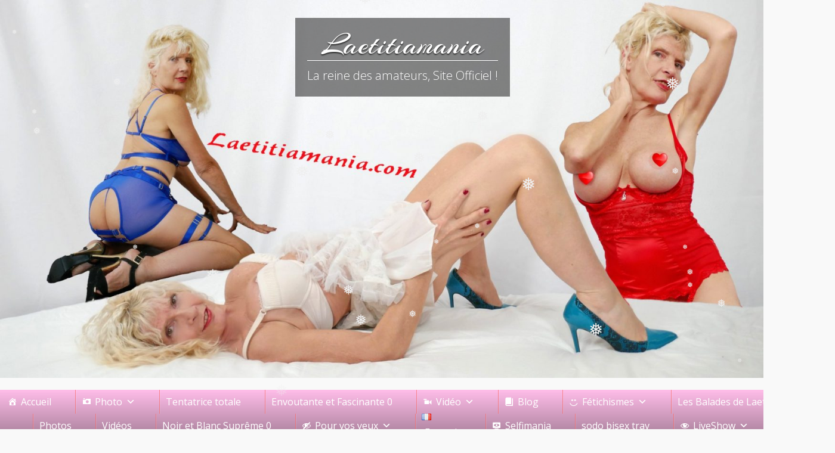

--- FILE ---
content_type: text/css
request_url: https://laetitiamania.com/wp-content/plugins/i-agree-popups/includes/assets/css/i-agree-popups.css?ver=920e474ce565758b9cf1e10f92b02847
body_size: 1925
content:
/** 
 * Filename: i-agree-popups.css
 * Description: I Agree! Popup Styles
 * Version: 1.0.0 (19-02-16)
 * Author: Talisman
**/

.iAgreePopup {position:fixed; top:0; left:0; right:0; bottom:0; display:none; z-index:99998;}
.iAgreePopup .popupBG {background:#000; opacity:0.8; position:absolute; top:0; left:0; right:0; bottom:0; z-index:0; }
.iAgreePopup .popupContainer {height:90%; max-height:600px; width:90%; max-width:850px; left:50%; top:50%; background:#fff; z-index:1; position:absolute;border-radius: 12px;background-color: #e1e1e1; }
.iAgreePopup .popupContainer .popupContent {position:absolute; top: 20px; left:20px; right:20px; bottom:70px; overflow:auto; background-color: #ffffff;padding: 15px;}
.iAgreePopup .popupContainer .popupChoices {bottom:20px;position:absolute; left:20px; right:20px;}
.iAgreePopup .popupContainer .popupChoices .yesNo {float:left; height: auto;}
.iAgreePopup .popupContainer .popupChoices .popupChoiceButton {font-size: 14px; border-radius: 18px; padding: .3em .75em;  display: inline-block; background-color: #000; color: #ffffff; line-height:1.5em!important; vertical-align:middle;}
.iAgreePopup .popupContainer .popupChoices a:hover.popupChoiceButton  {opacity:0.7; text-decoration: none; color: #ffffff; transition: background .2s ease; border: none;}
.iAgreePopup .popupContainer .popupChoices .popupChoiceButton.agree {margin-right:10px;}
#wpadminbar #wp-admin-bar-i-agree-popups .ab-icon:before {content: '\f314';top: 3px;}

/* Smaller devices */ 
@media only screen and (max-width : 540px) {
    .iAgreePopup .popupContainer {height:100%; max-height:inherit; width:100%; max-width:inherit; left:0; top:0; margin:0!important; position:fixed;}	
}

/* Extra small devices */	
@media only screen and (max-width : 480px) {
    .iAgreePopup .popupContainer .popupChoices .popupChoiceButton.agree {margin-bottom:10px;}
    .iAgreePopup .popupContainer .popupContent {bottom:110px;}	
    .iAgreePopup .popupContainer .popupChoices .popupChoiceButton { display:block;}
}

--- FILE ---
content_type: text/css
request_url: https://laetitiamania.com/wp-content/themes/laetitiamania/blog.css
body_size: 8646
content:
@media screen 
and (min-width : 550px) {


@font-face {
    font-family: 'BebasNeueRegular';
    src: url('font/BebasNeue-webfont.eot');
    src: url('font/BebasNeue-webfont.eot?#iefix') format('embedded-opentype'),
         url('font/BebasNeue-webfont.woff') format('woff'),
         url('font/BebasNeue-webfont.ttf') format('truetype'),
         url('font/BebasNeue-webfont.svg#BebasNeueRegular') format('svg');
    font-weight: normal;
    font-style: normal;

}


#site-identity
{
  background-color: rgba(0, 0, 0, 0.48);
  background-image: none;
  background-repeat: repeat;
  background-attachment: scroll;
  background-position: 0px 0px;
  background-clip: border-box;
  background-origin: padding-box;
  background-size: auto auto;
  margin-top: 0px;
  padding-top: 20px;
  padding-right: 20px;
  padding-bottom: 20px;
  padding-left: 20px;
}

a,
a:focus,
a:active,
a:visited  {
  color:##B40404;
  text-decoration: inherit;
  outline:inherit;
  
}

a:hover,
a:active {
  outline: 0;
}

a:hover,
a:focus,
a:active{
  color:currentColor;
}

.site-title > a {
      color: rgb(255, 255, 255);
      font-weight: normal;
  }
  
  .site-title {
    border-bottom: 1px solid;
    color: ##fffff;
    font-family: "Arizonia",cursive;
    font-size: 51px;
    font-style: inherit;
    font-weight: normal;
    line-height: 1;
    margin-bottom: 10px;
    text-shadow: 0 2px 2px #2c2c2c;
  }
  
  p {
    color: #D886BD;
    font-size: 14px;
    margin: 0 0 15px;
}


/* STRUCTURE GLOBALE */
#container_all {
	width:1000px;
	margin:auto;
	position:relative;
	left:50%;
	margin-left:-500px;
	top:0px;
}
#container_allbis {
	width:1000px;
	margin:auto;
	position:relative;
	left:50%;
	margin-left:-500px;
	top:180px;
}

#container_total {
	width:1623px;
	margin:auto;
	background:url('img/bg_ope.jpg') no-repeat;
	position:relative;
}

/*********************/
/*slider*/

.easyRotatorWrapper{
position: absolute;
top:180px;
left:50%;
margin-left:-498px

}


/* ELEMENTS RECURENTS */
.norican {font-family: 'Norican', cursive;}

.bebas {font-family: 'BebasNeueRegular';}

.helvetica {font-family: Helvetica;}

.rose, .authorstyle {color:#dc43ae;}

.rosee {color:#D54AAA;}

.black {color:#000;}

.spaced {line-height:20px;}

.center {text-align:center;}

.left {float:left;}

.right {float:right;} 

.clear {clear:both;}

.custom_hr {border:none; height:1px; border-top:1px solid #dc43ae;}

.rose_box {
	background: #e04ab5; /* Old browsers */
	/* IE9 SVG, needs conditional override of 'filter' to 'none' */
	background: url([data-uri]);
	background: -moz-linear-gradient(top,  #e04ab5 0%, #c61f89 100%); /* FF3.6+ */
	background: -webkit-gradient(linear, left top, left bottom, color-stop(0%,#e04ab5), color-stop(100%,#c61f89)); /* Chrome,Safari4+ */
	background: -webkit-linear-gradient(top,  #e04ab5 0%,#c61f89 100%); /* Chrome10+,Safari5.1+ */
	background: -o-linear-gradient(top,  #e04ab5 0%,#c61f89 100%); /* Opera 11.10+ */
	background: -ms-linear-gradient(top,  #e04ab5 0%,#c61f89 100%); /* IE10+ */
	background: linear-gradient(to bottom,  #e04ab5 0%,#c61f89 100%); /* W3C */
	filter: progid:DXImageTransform.Microsoft.gradient( startColorstr='#e04ab5', endColorstr='#c61f89',GradientType=0 ); /* IE6-8 */
	border-radius:10px;
	-webkit-border-radius:10px;
}

.tableau {
	width:940px;
	padding:30px;
	background:url('img/tableau.jpg');
	margin:20px 0px;
	color:#fff;
	height:272px;
}

h1 {font-size:25;}
h2 {font-size:16;}



.navigation a {color:#dc43ae; text-transform: uppercase; display:block; margin-top:15px;}

.table_top, .table_bottom {width:1000px; }

.table_top {background:url('images/tableau_top.jpg'); height:46px;}

.table_bottom {background:url('images/tableau_bottom.jpg'); height: 24px;}

.table_middle {width:920px; padding:0px 40px; background:url('images/tableau_middle.jpg') repeat-y;}

/*********************/


/* HOMEPAGE */

#home_news {
	width:972px;
	padding:13px 14px 0px 14px;
	background:url('images/tableau.jpg');
	margin:20px 0px;
	height:319px;
	display:none;
	
}

.Connecion-deconnexion > a {
      color: rgb(255, 255, 255);
      font-weight: normal;
  }
  
  .Connecion-deconnexion {
    color: #ffffff;
	font-size: 51px;
    font-family: "Arizonia",cursive;
    font-weight: normal;
	text-shadow: 0 2px 2px #2c2c2c;
  }

.read_rest {margin-top:10px; display: block; width:122px; height:40px; -webkit-box-shadow: inset 0px 0px 2px 0px #fff; box-shadow: inset 0px 0px 2px 0px #fff; text-transform: uppercase; font-size:12px; }

.read_rest a {display:block; height:100%; width:100%; padding:10px;}

.read_rest:hover {font-weight: bold;}



/*********************/

/* BLOG */

#blog_content {width:565px; color:white; padding-bottom:10px;}

#blog_content p {line-height:20px;}

#blog_content article {margin-bottom:45px;}

textarea#comment {width:545px; margin-bottom:15px; padding:10px; font-family: 'Helvetica'; font-size: 12px;}

.newspic {margin:10px 0px;}

#sidebar {width:300px;}

#sidebar h1 {color:#f67683; font-family: 'BebasNeueRegular'; margin-top:20px; margin-bottom:10px;}

#sidebar h2 {color:#f67683; margin-bottom:10px;margin-top:10px;}

#wp-calendar {width:100%;}

#wp-calendar {
    width: 100%;
    background:white;
    border:1px solid white;
}
#wp-calendar caption {
    color: #222222;
    font-size: 14px;
    font-weight: bold;
    padding-bottom: 4px;
    text-align: left;
}
#wp-calendar thead {
    font-size: 11px;
}

#wp-calendar thead tr {
	border-bottom:1px solid white;
}

#wp-calendar thead th {
	height:25px;
	background: #dc43ae;
	vertical-align: middle;
	text-align: center;
}
#wp-calendar tbody {
    color: #AAAAAA;
}
#wp-calendar tbody td {
    background: none repeat scroll 0 0 #D4CDCD;
    border: 1px solid #FFFFFF;
    padding: 3px 0 2px;
    text-align: center;
}
#wp-calendar tbody .pad {
    background: none repeat scroll 0 0 transparent;
    border:none;
}
#wp-calendar tfoot #next {
    text-align: right;
}

#wp-calendar tfoot #prev, #wp-calendar tfoot #next {
    padding-top:10px;
}

#wp-calendar a, #wp-calendar caption {color:#F60000}

#submit {
	text-transform: uppercase;
	font-size:10px;
	border-radius:5px;
	-moz-border-radius:5px;
	-webkit-border-radius:5px;
	padding:10px;
	display:block;
	text-align:center;
	margin-bottom:5px; 
	color:white; 
	border:none; 
	cursor:pointer;
}

.comments-template {width:100%;}

.comments-template .the_comment {line-height: 20px; width:480px;}

#search_submit {margin-left:10px; color:white;}

.search_output {display:block; font-size:35px; text-align:center;}

}

/* CASTING PAGE */

#casting {width:960px; padding:20px; background:#494949; margin-bottom:15px; color:white; position: relative; height:804px; background:url('images/tab.png'); border-radius:20px;}

#laeticasting {position: absolute; bottom:58px; right:0px;}

.wpcf7-form p {color:#dc43ae;}

.wpcf7-form input {width:200px !important; margin-bottom:10px; padding:5px; border-radius:5px; border:none;}

#wrap_prenom, #wrap_cp, #wrap_age, #wrap_tel {margin-left:20px;}

#file2 {margin-left: 90px;}

/* CONTACT PAGE */

#contact {position: relative;}

#contact h1 {position: absolute; left:0px; top:40px;}

#contact input {width:200px;} 

#contact #wrap_email, #contact #wrap_sujet {margin-left: 20px;}

#contact textarea {width:440px; height:80px; border-radius:5px; border:none; padding:5px; margin-bottom:10px;}

#contact .table_middle {}

#contact .wpcf7 {float:right; position: relative;}

#contact div.wpcf7-response-output {
	position: absolute;
	bottom:0px;
	left:220px;
	width:100px;
}

textarea + span.wpcf7-not-valid-tip {top:auto; margin-top:2px;}

/* LIVESHOW PAGE */

#liveshow {width:100%;  background:#494949;  color:white;  height:634px; background:url('images/slate-background.png'); border-radius:20px;}

--- FILE ---
content_type: text/javascript
request_url: https://laetitiamania.com/wp-includes/js/dist/patterns.min.js?ver=efcce5c1b2c28e8b2865
body_size: 8806
content:
/*! This file is auto-generated */
!function(){"use strict";var e={d:function(t,n){for(var r in n)e.o(n,r)&&!e.o(t,r)&&Object.defineProperty(t,r,{enumerable:!0,get:n[r]})},o:function(e,t){return Object.prototype.hasOwnProperty.call(e,t)},r:function(e){"undefined"!=typeof Symbol&&Symbol.toStringTag&&Object.defineProperty(e,Symbol.toStringTag,{value:"Module"}),Object.defineProperty(e,"__esModule",{value:!0})}},t={};e.r(t),e.d(t,{privateApis:function(){return D},store:function(){return h}});var n={};e.r(n),e.d(n,{convertSyncedPatternToStatic:function(){return m},createPattern:function(){return p},createPatternFromFile:function(){return d},setEditingPattern:function(){return w}});var r={};e.r(r),e.d(r,{isEditingPattern:function(){return y}});var a=window.wp.data;var o=(0,a.combineReducers)({isEditingPattern:function(e={},t){return"SET_EDITING_PATTERN"===t?.type?{...e,[t.clientId]:t.isEditing}:e}}),s=window.wp.blocks,c=window.wp.coreData,i=window.wp.blockEditor;const l="all-patterns",u={full:"fully",unsynced:"unsynced"},p=(e,t,n,r)=>async({registry:a})=>{const o=t===u.unsynced?{wp_pattern_sync_status:t}:void 0,s={title:e,content:n,status:"publish",meta:o,wp_pattern_category:r};return await a.dispatch(c.store).saveEntityRecord("postType","wp_block",s)},d=(e,t)=>async({dispatch:n})=>{const r=await e.text();let a;try{a=JSON.parse(r)}catch(e){throw new Error("Invalid JSON file")}if("wp_block"!==a.__file||!a.title||!a.content||"string"!=typeof a.title||"string"!=typeof a.content||a.syncStatus&&"string"!=typeof a.syncStatus)throw new Error("Invalid pattern JSON file");return await n.createPattern(a.title,a.syncStatus,a.content,t)},m=e=>({registry:t})=>{const n=t.select(i.store).getBlock(e),r=t.select("core").getEditedEntityRecord("postType","wp_block",n.attributes.ref),a=(0,s.parse)("function"==typeof r.content?r.content(r):r.content);t.dispatch(i.store).replaceBlocks(n.clientId,a)};function w(e,t){return{type:"SET_EDITING_PATTERN",clientId:e,isEditing:t}}function y(e,t){return e.isEditingPattern[t]}var _=window.wp.privateApis;const{lock:g,unlock:f}=(0,_.__dangerousOptInToUnstableAPIsOnlyForCoreModules)("I know using unstable features means my theme or plugin will inevitably break in the next version of WordPress.","@wordpress/patterns"),E={reducer:o},h=(0,a.createReduxStore)("core/patterns",{...E});(0,a.register)(h),f(h).registerPrivateActions(n),f(h).registerPrivateSelectors(r);var b=window.wp.element,v=window.wp.components,C=window.wp.i18n,S=window.wp.notices,k=window.wp.compose,P=window.wp.htmlEntities;const T=e=>(0,P.decodeEntities)(e),I="wp_pattern_category";function B({categoryTerms:e,onChange:t,categoryMap:n}){const[r,a]=(0,b.useState)(""),o=(0,k.useDebounce)(a,500),s=(0,b.useMemo)((()=>Array.from(n.values()).map((e=>T(e.label))).filter((e=>""===r||e.toLowerCase().includes(r.toLowerCase()))).sort(((e,t)=>e.localeCompare(t)))),[r,n]);return(0,b.createElement)(v.FormTokenField,{className:"patterns-menu-items__convert-modal-categories",value:e,suggestions:s,onChange:function(e){const n=e.reduce(((e,t)=>(e.some((e=>e.toLowerCase()===t.toLowerCase()))||e.push(t),e)),[]);t(n)},onInputChange:o,label:(0,C.__)("Categories"),tokenizeOnBlur:!0,__experimentalExpandOnFocus:!0,__next40pxDefaultSize:!0})}function R({onSuccess:e,onError:t,content:n,onClose:r,className:o="patterns-menu-items__convert-modal"}){const[s,i]=(0,b.useState)(u.full),[p,d]=(0,b.useState)([]),[m,w]=(0,b.useState)(""),[y,_]=(0,b.useState)(!1),{createPattern:g}=f((0,a.useDispatch)(h)),{saveEntityRecord:E,invalidateResolution:k}=(0,a.useDispatch)(c.store),{createErrorNotice:P}=(0,a.useDispatch)(S.store),{corePatternCategories:T,userPatternCategories:R}=(0,a.useSelect)((e=>{const{getUserPatternCategories:t,getBlockPatternCategories:n}=e(c.store);return{corePatternCategories:n(),userPatternCategories:t()}})),N=(0,b.useMemo)((()=>{const e=new Map;return[...R,...T].forEach((t=>{e.has(t.label)||"query"===t.name||e.set(t.label,{label:t.label,value:t.label,name:t.name})})),e}),[R,T]);async function M(r,a){if(m&&!y)try{_(!0);const t=await Promise.all(p.map((e=>async function(e){try{const t=N.get(e),n=t?{name:t.label,slug:t.name}:{name:e},r=await E("taxonomy",I,n,{throwOnError:!0});return k("getUserPatternCategories"),r.id}catch(e){if("term_exists"!==e.code)throw e;return e.data.term_id}}(e)))),o=await g(r,a,"function"==typeof n?n():n,t);e({pattern:o,categoryId:l})}catch(e){P(e.message,{type:"snackbar",id:"convert-to-pattern-error"}),t()}finally{_(!1),d([]),w("")}}return(0,b.createElement)(v.Modal,{title:(0,C.__)("Create pattern"),onRequestClose:()=>{r(),w("")},overlayClassName:o},(0,b.createElement)("form",{onSubmit:e=>{e.preventDefault(),M(m,s)}},(0,b.createElement)(v.__experimentalVStack,{spacing:"5"},(0,b.createElement)(v.TextControl,{__nextHasNoMarginBottom:!0,label:(0,C.__)("Name"),value:m,onChange:w,placeholder:(0,C.__)("My pattern"),className:"patterns-create-modal__name-input"}),(0,b.createElement)(B,{categoryTerms:p,onChange:d,categoryMap:N}),(0,b.createElement)(v.ToggleControl,{label:(0,C._x)("Synced","Option that makes an individual pattern synchronized"),help:(0,C.__)("Editing the pattern will update it anywhere it is used."),checked:s===u.full,onChange:()=>{i(s===u.full?u.unsynced:u.full)}}),(0,b.createElement)(v.__experimentalHStack,{justify:"right"},(0,b.createElement)(v.Button,{variant:"tertiary",onClick:()=>{r(),w("")}},(0,C.__)("Cancel")),(0,b.createElement)(v.Button,{variant:"primary",type:"submit","aria-disabled":!m||y,isBusy:y},(0,C.__)("Create"))))))}var N=window.wp.primitives;var M=(0,b.createElement)(N.SVG,{xmlns:"http://www.w3.org/2000/svg",viewBox:"0 0 24 24"},(0,b.createElement)(N.Path,{d:"M21.3 10.8l-5.6-5.6c-.7-.7-1.8-.7-2.5 0l-5.6 5.6c-.7.7-.7 1.8 0 2.5l5.6 5.6c.3.3.8.5 1.2.5s.9-.2 1.2-.5l5.6-5.6c.8-.7.8-1.9.1-2.5zm-1 1.4l-5.6 5.6c-.1.1-.3.1-.4 0l-5.6-5.6c-.1-.1-.1-.3 0-.4l5.6-5.6s.1-.1.2-.1.1 0 .2.1l5.6 5.6c.1.1.1.3 0 .4zm-16.6-.4L10 5.5l-1-1-6.3 6.3c-.7.7-.7 1.8 0 2.5L9 19.5l1.1-1.1-6.3-6.3c-.2 0-.2-.2-.1-.3z"}));function O({clientIds:e,rootClientId:t}){const{createSuccessNotice:n}=(0,a.useDispatch)(S.store),{replaceBlocks:r}=(0,a.useDispatch)(i.store),{setEditingPattern:o}=f((0,a.useDispatch)(h)),[l,p]=(0,b.useState)(!1),d=(0,a.useSelect)((n=>{var r;const{canUser:a}=n(c.store),{getBlocksByClientId:o,canInsertBlockType:l,getBlockRootClientId:u}=n(i.store),p=t||(e.length>0?u(e[0]):void 0),d=null!==(r=o(e))&&void 0!==r?r:[];return!(1===d.length&&d[0]&&(0,s.isReusableBlock)(d[0])&&!!n(c.store).getEntityRecord("postType","wp_block",d[0].attributes.ref))&&l("core/block",p)&&d.every((e=>!!e&&e.isValid&&(0,s.hasBlockSupport)(e.name,"reusable",!0)))&&!!a("create","blocks")}),[e,t]),{getBlocksByClientId:m}=(0,a.useSelect)(i.store),w=(0,b.useCallback)((()=>(0,s.serialize)(m(e))),[m,e]);if(!d)return null;return(0,b.createElement)(b.Fragment,null,(0,b.createElement)(v.MenuItem,{icon:M,onClick:()=>p(!0),"aria-expanded":l,"aria-haspopup":"dialog"},(0,C.__)("Create pattern")),l&&(0,b.createElement)(R,{content:w,onSuccess:t=>{(({pattern:t})=>{if(t.wp_pattern_sync_status!==u.unsynced){const n=(0,s.createBlock)("core/block",{ref:t.id});r(e,n),o(n.clientId,!0)}n(t.wp_pattern_sync_status===u.unsynced?(0,C.sprintf)((0,C.__)("Unsynced pattern created: %s"),t.title.raw):(0,C.sprintf)((0,C.__)("Synced pattern created: %s"),t.title.raw),{type:"snackbar",id:"convert-to-pattern-success"}),p(!1)})(t)},onError:()=>{p(!1)},onClose:()=>{p(!1)}}))}var x=window.wp.url;var A=function({clientId:e}){const{canRemove:t,isVisible:n,innerBlockCount:r,managePatternsUrl:o}=(0,a.useSelect)((t=>{const{getBlock:n,canRemoveBlock:r,getBlockCount:a,getSettings:o}=t(i.store),{canUser:l}=t(c.store),u=n(e),p=o().__unstableIsBlockBasedTheme;return{canRemove:r(e),isVisible:!!u&&(0,s.isReusableBlock)(u)&&!!l("update","blocks",u.attributes.ref),innerBlockCount:a(e),managePatternsUrl:p&&l("read","templates")?(0,x.addQueryArgs)("site-editor.php",{path:"/patterns"}):(0,x.addQueryArgs)("edit.php",{post_type:"wp_block"})}}),[e]),{convertSyncedPatternToStatic:l}=f((0,a.useDispatch)(h));return n?(0,b.createElement)(b.Fragment,null,(0,b.createElement)(v.MenuItem,{href:o},(0,C.__)("Manage patterns")),t&&(0,b.createElement)(v.MenuItem,{onClick:()=>l(e)},r>1?(0,C.__)("Detach patterns"):(0,C.__)("Detach pattern"))):null};const D={};g(D,{CreatePatternModal:R,PatternsMenuItems:function({rootClientId:e}){return(0,b.createElement)(i.BlockSettingsMenuControls,null,(({selectedClientIds:t})=>(0,b.createElement)(b.Fragment,null,(0,b.createElement)(O,{clientIds:t,rootClientId:e}),1===t.length&&(0,b.createElement)(A,{clientId:t[0]}))))},PATTERN_TYPES:{theme:"pattern",user:"wp_block"},PATTERN_DEFAULT_CATEGORY:l,PATTERN_USER_CATEGORY:"my-patterns",PATTERN_CORE_SOURCES:["core","pattern-directory/core","pattern-directory/featured","pattern-directory/theme"],PATTERN_SYNC_TYPES:u}),(window.wp=window.wp||{}).patterns=t}();

--- FILE ---
content_type: text/javascript
request_url: https://laetitiamania.com/wp-includes/js/dist/keyboard-shortcuts.min.js?ver=525da859946d4df24898
body_size: 4096
content:
/*! This file is auto-generated */
!function(){"use strict";var e={d:function(t,n){for(var r in n)e.o(n,r)&&!e.o(t,r)&&Object.defineProperty(t,r,{enumerable:!0,get:n[r]})},o:function(e,t){return Object.prototype.hasOwnProperty.call(e,t)},r:function(e){"undefined"!=typeof Symbol&&Symbol.toStringTag&&Object.defineProperty(e,Symbol.toStringTag,{value:"Module"}),Object.defineProperty(e,"__esModule",{value:!0})}},t={};e.r(t),e.d(t,{ShortcutProvider:function(){return K},__unstableUseShortcutEventMatch:function(){return T},store:function(){return E},useShortcut:function(){return O}});var n={};e.r(n),e.d(n,{registerShortcut:function(){return i},unregisterShortcut:function(){return u}});var r={};e.r(r),e.d(r,{getAllShortcutKeyCombinations:function(){return m},getAllShortcutRawKeyCombinations:function(){return b},getCategoryShortcuts:function(){return C},getShortcutAliases:function(){return w},getShortcutDescription:function(){return g},getShortcutKeyCombination:function(){return v},getShortcutRepresentation:function(){return S}});var o=window.wp.data;var a=function(e={},t){switch(t.type){case"REGISTER_SHORTCUT":return{...e,[t.name]:{category:t.category,keyCombination:t.keyCombination,aliases:t.aliases,description:t.description}};case"UNREGISTER_SHORTCUT":const{[t.name]:n,...r}=e;return r}return e};function i({name:e,category:t,description:n,keyCombination:r,aliases:o}){return{type:"REGISTER_SHORTCUT",name:e,category:t,keyCombination:r,aliases:o,description:n}}function u(e){return{type:"UNREGISTER_SHORTCUT",name:e}}var c={};function s(e){return[e]}function l(e,t,n){var r;if(e.length!==t.length)return!1;for(r=n;r<e.length;r++)if(e[r]!==t[r])return!1;return!0}function d(e,t){var n,r=t||s;function o(){n=new WeakMap}function a(){var t,o,a,i,u,s=arguments.length;for(i=new Array(s),a=0;a<s;a++)i[a]=arguments[a];for(t=function(e){var t,r,o,a,i,u=n,s=!0;for(t=0;t<e.length;t++){if(!(i=r=e[t])||"object"!=typeof i){s=!1;break}u.has(r)?u=u.get(r):(o=new WeakMap,u.set(r,o),u=o)}return u.has(c)||((a=function(){var e={clear:function(){e.head=null}};return e}()).isUniqueByDependants=s,u.set(c,a)),u.get(c)}(u=r.apply(null,i)),t.isUniqueByDependants||(t.lastDependants&&!l(u,t.lastDependants,0)&&t.clear(),t.lastDependants=u),o=t.head;o;){if(l(o.args,i,1))return o!==t.head&&(o.prev.next=o.next,o.next&&(o.next.prev=o.prev),o.next=t.head,o.prev=null,t.head.prev=o,t.head=o),o.val;o=o.next}return o={val:e.apply(null,i)},i[0]=null,o.args=i,t.head&&(t.head.prev=o,o.next=t.head),t.head=o,o.val}return a.getDependants=r,a.clear=o,o(),a}var f=window.wp.keycodes;const p=[],y={display:f.displayShortcut,raw:f.rawShortcut,ariaLabel:f.shortcutAriaLabel};function h(e,t){return e?e.modifier?y[t][e.modifier](e.character):e.character:null}function v(e,t){return e[t]?e[t].keyCombination:null}function S(e,t,n="display"){return h(v(e,t),n)}function g(e,t){return e[t]?e[t].description:null}function w(e,t){return e[t]&&e[t].aliases?e[t].aliases:p}const m=d(((e,t)=>[v(e,t),...w(e,t)].filter(Boolean)),((e,t)=>[e[t]])),b=d(((e,t)=>m(e,t).map((e=>h(e,"raw")))),((e,t)=>[e[t]])),C=d(((e,t)=>Object.entries(e).filter((([,e])=>e.category===t)).map((([e])=>e))),(e=>[e])),E=(0,o.createReduxStore)("core/keyboard-shortcuts",{reducer:a,actions:n,selectors:r});(0,o.register)(E);var R=window.wp.element;function T(){const{getAllShortcutKeyCombinations:e}=(0,o.useSelect)(E);return function(t,n){return e(t).some((({modifier:e,character:t})=>f.isKeyboardEvent[e](n,t)))}}const k=new Set,D=e=>{for(const t of k)t(e)},x=(0,R.createContext)({add:e=>{0===k.size&&document.addEventListener("keydown",D),k.add(e)},delete:e=>{k.delete(e),0===k.size&&document.removeEventListener("keydown",D)}});function O(e,t,{isDisabled:n=!1}={}){const r=(0,R.useContext)(x),o=T(),a=(0,R.useRef)();(0,R.useEffect)((()=>{a.current=t}),[t]),(0,R.useEffect)((()=>{if(!n)return r.add(t),()=>{r.delete(t)};function t(t){o(e,t)&&a.current(t)}}),[e,n,r])}const{Provider:U}=x;function K(e){const[t]=(0,R.useState)((()=>new Set));return(0,R.createElement)(U,{value:t},(0,R.createElement)("div",{...e,onKeyDown:function(n){e.onKeyDown&&e.onKeyDown(n);for(const e of t)e(n)}}))}(window.wp=window.wp||{}).keyboardShortcuts=t}();

--- FILE ---
content_type: text/javascript
request_url: https://laetitiamania.com/wp-content/plugins/so-widgets-bundle/js/slider/jquery.slider.min.js?ver=1.70.0
body_size: 6939
content:
var sowb=window.sowb||{};sowb.SiteOriginSlider=function(e){return{playSlideVideo:function(i){e(i).find("video").each(function(){void 0!==this.play&&this.play()});var t=e(i).find("iframe");t.length&&(t[0].contentWindow.postMessage('{"method":"play"}',"*"),t[0].contentWindow.postMessage('{"event":"command","func":"playVideo","args":""}',"*"))},pauseSlideVideo:function(i){e(i).find("video").each(function(){void 0!==this.pause&&this.pause()});var t=e(i).find("iframe");t.length&&(t[0].contentWindow.postMessage('{"method":"pause"}',"*"),t[0].contentWindow.postMessage('{"event":"command","func":"pauseVideo","args":""}',"*"))},enableBackground:function(e,i){e.css("background-image",i),e.removeAttr("data-background")},setupActiveSlide:function(i,t,s){var o=e(i).find(".cycle-sentinel"),a=e(t),n=a.find("video.sow-background-element"),d=e(i).prev(),l=a.attr("data-background");void 0!==l&&this.enableBackground(a,l);var r=a.find(".sow-slider-image-overlay");if(r){var c=r.attr("data-background");void 0!==c&&this.enableBackground(r,c)}if(void 0===s?o.css("height",a.outerHeight()+"px"):o.animate({height:a.outerHeight()},s),d.length){var u;e(i).find(".sow-slider-image > video").prop("muted",!0);var w=e(i).find(".sow-slide-video-oembed iframe");if((u=w.length?w:a.find("> video")).length){d.clearQueue().fadeIn(s);var f=d.siblings(".sow-slider-images").data("settings");u.hasClass("sow-player-unmuted")?(w.length?w.contentWindow.postMessage('{"event":"command","func":"unMute","args":""}',"*"):u.prop("muted",!1),d.addClass("sow-player-unmuted"),d.attr("aria-label",f.muteLoc)):(d.removeClass("sow-player-unmuted"),d.attr("aria-label",f.unmuteLoc))}else d.clearQueue().fadeOut(s)}n.length&&(a.outerWidth()/a.outerHeight()>n.outerWidth()/n.outerHeight()?n.css({width:"100%",height:"auto"}):n.css({width:"auto",height:"100%"}),n.css({"margin-left":-Math.ceil(n.width()/2),"margin-top":-Math.ceil(n.height()/2)}))}}},jQuery(function(e){sowb.setupSliders=sowb.setupSlider=function(){var i=new sowb.SiteOriginSlider(e);e(".sow-slider-images").each(function(){var t=e(this);if(t.data("initialized"))return t;var s=t.siblings(".sow-slider-pagination"),o=t.closest(".sow-slider-base"),a=o.find(".sow-slide-nav"),n=t.find(".sow-slider-image"),d=t.data("settings");d.breakpoint&&e(window).on("load resize",function(){window.matchMedia("(max-width: "+d.breakpoint+")").matches?o.addClass("sow-slider-is-mobile"):o.removeClass("sow-slider-is-mobile")}),n.each(function(i,t){var s=e(t);let o=s.data("url");(function(e){if(!e||!e.hasOwnProperty("url"))return!1;let i;try{i=decodeURIComponent(e.url).toLowerCase()}catch(e){return!1}if(-1!==i.indexOf("javascript:"))return!1;if(i.startsWith("//")||i.startsWith("/")&&!i.startsWith("//")||i.startsWith("#"))return!0;if("undefined"!=typeof sowb_slider_allowed_protocols)try{const i=new URL(e.url,window.location.origin).protocol.toLowerCase().replace(":","");return sowb_slider_allowed_protocols.includes(i)}catch(e){return!1}return/^https?:/.test(i)})(o)&&(s.on("click",function(e){e.preventDefault(),window.open(o.url,o.hasOwnProperty("new_window")&&o.new_window?"_blank":"_self").opener=null}),s.find("a").on("click",function(e){e.stopPropagation()}))});var l=function(){var r=t.closest(".so-widget-fittext-wrapper");if(r.length>0&&!r.data("fitTextDone"))r.on("fitTextDone",function(){l()});else{var c=t.find(".sow-slider-image-parallax[data-siteorigin-parallax]").length,u=!1;if(!c){var w=t.find(".sow-slider-image-parallax:not([data-siteorigin-parallax])");!w.length||"undefined"==typeof parallaxStyles||parallaxStyles["disable-parallax-mobile"]&&window.matchMedia("(max-width: "+parallaxStyles["mobile-breakpoint"]+")").matches||(u=!0,o.css("opacity",0))}o.show();var f=function(){t.find(".sow-slider-image").each(function(){var i=e(this);i.css("height",i.find(".sow-slider-image-wrapper").outerHeight()+"px")})};if(e(window).on("resize panelsStretchRows",f).trigger("resize"),e(sowb).on("setup_widgets",f),!c&&u){if(!w.find(".simpleParallax").length)return void setTimeout(l,50);window.dispatchEvent(new Event("resize")),setTimeout(function(){o.css("opacity",1)},425)}if(t.trigger("slider_setup_before"),t.on({"cycle-after":function(t,s,o,a,n){var d=e(this);i.playSlideVideo(a),i.setupActiveSlide(d,a),e(a).trigger("sowSlideCycleAfter")},"cycle-before":function(t,o,a,n,d){var l=e(this);s.find("> li").removeClass("sow-active").eq(o.slideNum-1).addClass("sow-active"),i.pauseSlideVideo(a),i.setupActiveSlide(l,n,o.speed),e(n).trigger("sowSlideCycleBefore")},"cycle-initialized":function(o,n){i.playSlideVideo(e(this).find(".cycle-slide-active")),i.setupActiveSlide(t,n.slides[0]),s.find(">li").removeClass("sow-active").eq(0).addClass("sow-active"),e(this).find(".cycle-slide-active").trigger("sowSlideInitial"),n.slideCount<=1&&(s.hide(),a.hide()),e(window).trigger("resize"),setTimeout(function(){f(),i.setupActiveSlide(t,n.slides[0]),t.find(".cycle-sentinel").empty()},200)}}).cycle({slides:"> .sow-slider-image",speed:d.speed,timeout:d.timeout,swipe:d.swipe,paused:d.paused,pauseOnHover:d.pause_on_hover,"swipe-fx":"scrollHorz",log:!1}),t.find("video.sow-background-element").on("loadeddata",function(){i.setupActiveSlide(t,t.find(".cycle-slide-active"))}),s.add(a).hide(),n.length>1)if(o.hasClass("sow-slider-is-mobile"))d.nav_always_show_mobile&&window.matchMedia("(max-width: "+d.breakpoint+")").matches&&(s.show(),a.show());else if(d.nav_always_show_desktop&&window.matchMedia("(min-width: "+d.breakpoint+")").matches)s.show(),a.show();else{var p=!1;o.on("mouseenter",function(){s.add(a).clearQueue().fadeIn(150),p=!1}).on("mouseleave",function(){p=!0,setTimeout(function(){p&&s.add(a).clearQueue().fadeOut(150),p=!1},750)})}var h=function(){i.setupActiveSlide(t,t.find(".cycle-slide-active"))};e(window).on("resize",h),e(sowb).on("setup_widgets",h),s.find("> li > a").on("click",function(i){i.preventDefault(),t.cycle("goto",e(this).data("goto"))}),a.find("> a").on("click",function(i){i.preventDefault(),t.cycle(e(this).data("action"))}),o.on("keyup",function(e){if("ArrowLeft"===e.key)t.cycle("prev");else{if("ArrowRight"!==e.key)return;t.cycle("next")}o.trigger("focus")}),d.unmute&&o.find(".sow-player-controls-sound").on("click",function(){var i,t=e(this),s=t.next().find(".cycle-slide-active .sow-slide-video-oembed iframe");i=s.length?s:t.next().find(".cycle-slide-active > video"),t.hasClass("sow-player-unmuted")?(t.removeClass("sow-player-unmuted"),i.removeClass("sow-player-muted"),t.attr("aria-label",d.unmuteLoc),s.length?s[0].contentWindow.postMessage('{"event":"command","func":"mute","args":""}',"*"):i.prop("muted",!0)):(t.addClass("sow-player-unmuted"),i.addClass("sow-player-unmuted"),t.attr("aria-label",d.muteLoc),s.length?s[0].contentWindow.postMessage('{"event":"command","func":"unMute","args":""}',"*"):i.prop("muted",!1))})}};t.trigger("slider_setup_after"),l(),"function"==typeof e.fn.fitVids&&t.find(".sow-slide-video-oembed").fitVids(),t.data("initialized",!0)})},sowb.setupSliders(),e(sowb).on("setup_widgets",sowb.setupSliders)}),window.sowb=sowb;

--- FILE ---
content_type: text/javascript
request_url: https://laetitiamania.com/wp-content/themes/laetitiamania/js/navigation.js?ver=20120206
body_size: 1658
content:
( function( $ ) {

	$( document ).ready(function($){

	    // Catogary toggle.
	    $( ".nav-list-btn" ).click(function(){
	        $( ".category-list-wrapper" ).toggle( 'slow' );
	        if( $(".wrap-menu-content").is(":visible") )
	        	$( ".wrap-menu-content" ).toggle( 'slow' );

	    });

	    $( ".menu-toggle" ).click(function(){
	        $( ".wrap-menu-content" ).toggle( 'slow' );
	        if( $(".category-list-wrapper").is(":visible") )
	        	$( ".category-list-wrapper" ).toggle( 'slow' );
	    });

		function initMainNavigation( container ) {
		    // Add dropdown toggle that display child menu items.
		    container.find( '.sub-menu' ).before( '<button class="dropdown-toggle" aria-expanded="false">' + PhotoPerfectScreenReaderText.expand + '</button>' );
		    container.find( '.children' ).before( '<button class="dropdown-toggle" aria-expanded="false">' + PhotoPerfectScreenReaderText.expand + '</button>' );

		    // Toggle buttons and submenu items with active children menu items.
		    container.find( '.current-menu-ancestor > button' ).addClass( 'toggle-on' );
		    container.find( '.current-menu-ancestor > .sub-menu' ).addClass( 'toggled-on' );

		    container.find( '.dropdown-toggle' ).click( function( e ) {
				var _this = $( this );
				e.preventDefault();
				_this.toggleClass( 'toggle-on' );
				_this.next( '.children, .sub-menu' ).toggleClass( 'toggled-on' );
				_this.attr( 'aria-expanded', _this.attr( 'aria-expanded' ) === 'false' ? 'true' : 'false' );
				_this.html( _this.html() === PhotoPerfectScreenReaderText.expand ? PhotoPerfectScreenReaderText.collapse : PhotoPerfectScreenReaderText.expand );
		    } );
		}
		  initMainNavigation( $( '.header-navigation' ) );
	});

} )( jQuery );


--- FILE ---
content_type: text/javascript
request_url: https://laetitiamania.com/wp-content/plugins/falling-cherry-flower/js/ytmr_falling_flower.js?ver=1.0.0
body_size: 2829
content:
function GmEffect(args){this.init(args);}GmEffect.prototype = {init: function(args){this.is_focus_on = true;this.window_width = window.innerWidth,this.window_height = window.innerHeight;this.canvas_id = args.id;this.resizeWindow();this.falling_speed = args.falling_speed;var timer_id = false;jQuery(window).on('resize', function(){if(timer_id !== false){clearTimeout(timer_id); }timer_id = setTimeout(function(){ this.window_width = window.innerWidth;this.window_height = window.innerHeight;this.resizeWindow();}.bind(this), 1000);}.bind(this));this.ary_confetti = [];this.imgpath = args.img_path;this.n_confetti_max = args.n_confetti_max;this.new_confetti_time = args.new_confetti_time;this.new_confetti_num = args.new_confetti_num;window.addEventListener('blur', function(){this.is_focus_on = false;}.bind(this));window.addEventListener('focus', function(){this.is_focus_on = true;}.bind(this));setInterval(function(){if (this.is_focus_on) {if (this.n_confetti <= this.n_confetti_max) {this.createNewConfetti(this.new_confetti_num);}}}.bind(this), this.new_confetti_time);this.stage = new createjs.Stage(args.id);createjs.Ticker.setFPS(50);createjs.Ticker.addEventListener('tick', function(){if (this.is_focus_on) {this.moveConfetti();this.stage.update();}}.bind(this));},resizeWindow: function(){jQuery('#'+this.canvas_id).attr('width', this.window_width);jQuery('#'+this.canvas_id).attr('height', this.window_height);},random: function(min, max){if(max){return Math.floor(Math.random() * (max - min)) + min;} else {return Math.floor(Math.random() * min);}},createNewConfetti: function(len){for(var i=0; i < len; i++){var img_index = this.random(10);var img_path = this.imgpath + img_index + '.png';var cftti = new createjs.Bitmap(img_path);cftti.x = this.random(this.window_width);cftti.y = this.random(30, 60) * (-1);cftti.speedY = ((this.random(3, 13) + this.falling_speed) / 10);cftti.speedXangle = (this.random(2) / 100);cftti.rotateDir = this.random(2); cftti.moveXangle = 0;cftti.rotateX = (this.random(5,15) / 100);cftti.moveXrand = (this.random(2,14) / 10);cftti.rotate_angle = this.random(1, 3) * (this.random(2) == 0)? -1 : 1;cftti.scaleBase = 0.8;cftti.scaleX = cftti.scaleBase;cftti.scaleY = cftti.scaleBase;this.stage.addChild(cftti);this.ary_confetti.push(cftti);}},moveConfetti: function(){this.n_confetti = this.ary_confetti.length;for(var i=0; i < this.n_confetti; i++) {var obj = this.ary_confetti[i];if(obj){obj.y += obj.speedY;if(obj.y > this.window_height + 30){this.stage.removeChild(obj);this.ary_confetti.splice(i, 1);}if(obj.rotateDir == 0){obj.x += Math.cos(obj.moveXangle) * obj.moveXrand;obj.moveXangle += obj.speedXangle;}else{obj.x -= Math.cos(obj.moveXangle) * obj.moveXrand;obj.moveXangle += obj.speedXangle;}obj.rotation += obj.rotate_angle;obj.scaleX += obj.rotateX;if(obj.scaleX > obj.scaleBase){obj.rotateX *= -1;}else if(obj.scaleX < - obj.scaleBase){obj.rotateX *= -1;}}}}};


--- FILE ---
content_type: text/javascript
request_url: https://laetitiamania.com/wp-content/themes/laetitiamania/js/custom.js?ver=1.0.0
body_size: 1457
content:
/**
 * custom.js
 *
 * Custom scripts.
 */

( function( $ ) {

	// Create empty var msnry.
	var msnry;
	jQuery( document ).ready(function($){

		var $masonry_boxes = $( '.masonry-entry' );
		$masonry_boxes.hide();

		var $container = $( '#masonry-loop' );
		$container.imagesLoaded( function(){
			$masonry_boxes.fadeIn( 'slow' );
			$container.masonry({
				itemSelector : '.masonry-entry'
			});
		});

	});

	$( document ).ready(function($){

		// Implment popup for image in masonry
		$( '#masonry-loop' ).photobox('a.popup-link',{
			time:0,
			zoomable:false,
			single: true
		});
		// Implment popup for image in gallery shortcode
		$( 'div.gallery' ).photobox( "a[href$=\'jpg\'],a[href$=\'jpeg\'],a[href$=\'png\'],a[href$=\'bmp\'],a[href$=\'gif\'],a[href$=\'JPG\'],a[href$=\'JPEG\'],a[href$=\'PNG\'],a[href$=\'BMP\'],a[href$=\'GIF\']",{
			zoomable:false
		});
		// Implment popup for images in single page
		$( 'div.entry-content' ).photobox("a[href$=\'jpg\'],a[href$=\'jpeg\'],a[href$=\'png\'],a[href$=\'bmp\'],a[href$=\'gif\'],a[href$=\'JPG\'],a[href$=\'JPEG\'],a[href$=\'PNG\'],a[href$=\'BMP\'],a[href$=\'GIF\']",{
			zoomable:false
		});

		// Implement go to top.
		if ( $( '#btn-scrollup' ).length > 0 ) {

			$( window ).scroll(function(){
				if ($( this ).scrollTop() > 100) {
					$( '#btn-scrollup' ).fadeIn();
				} else {
					$( '#btn-scrollup' ).fadeOut();
				}
			});

			$( '#btn-scrollup' ).click(function(){
				$( "html, body" ).animate( { scrollTop: 0 }, 600 );
				return false;
			});
		}

	});

} )( jQuery );


--- FILE ---
content_type: text/javascript
request_url: https://laetitiamania.com/wp-includes/js/dist/block-editor.min.js?ver=8a070b748cf406a8d42e
body_size: 732462
content:
/*! This file is auto-generated */
!function(){var e={6411:function(e,t){var n,o,r;
/*!
	autosize 4.0.4
	license: MIT
	http://www.jacklmoore.com/autosize
*/o=[e,t],n=function(e,t){"use strict";var n,o,r="function"==typeof Map?new Map:(n=[],o=[],{has:function(e){return n.indexOf(e)>-1},get:function(e){return o[n.indexOf(e)]},set:function(e,t){-1===n.indexOf(e)&&(n.push(e),o.push(t))},delete:function(e){var t=n.indexOf(e);t>-1&&(n.splice(t,1),o.splice(t,1))}}),l=function(e){return new Event(e,{bubbles:!0})};try{new Event("test")}catch(e){l=function(e){var t=document.createEvent("Event");return t.initEvent(e,!0,!1),t}}function i(e){if(e&&e.nodeName&&"TEXTAREA"===e.nodeName&&!r.has(e)){var t=null,n=null,o=null,i=function(){e.clientWidth!==n&&p()},a=function(t){window.removeEventListener("resize",i,!1),e.removeEventListener("input",p,!1),e.removeEventListener("keyup",p,!1),e.removeEventListener("autosize:destroy",a,!1),e.removeEventListener("autosize:update",p,!1),Object.keys(t).forEach((function(n){e.style[n]=t[n]})),r.delete(e)}.bind(e,{height:e.style.height,resize:e.style.resize,overflowY:e.style.overflowY,overflowX:e.style.overflowX,wordWrap:e.style.wordWrap});e.addEventListener("autosize:destroy",a,!1),"onpropertychange"in e&&"oninput"in e&&e.addEventListener("keyup",p,!1),window.addEventListener("resize",i,!1),e.addEventListener("input",p,!1),e.addEventListener("autosize:update",p,!1),e.style.overflowX="hidden",e.style.wordWrap="break-word",r.set(e,{destroy:a,update:p}),s()}function s(){var n=window.getComputedStyle(e,null);"vertical"===n.resize?e.style.resize="none":"both"===n.resize&&(e.style.resize="horizontal"),t="content-box"===n.boxSizing?-(parseFloat(n.paddingTop)+parseFloat(n.paddingBottom)):parseFloat(n.borderTopWidth)+parseFloat(n.borderBottomWidth),isNaN(t)&&(t=0),p()}function c(t){var n=e.style.width;e.style.width="0px",e.offsetWidth,e.style.width=n,e.style.overflowY=t}function u(e){for(var t=[];e&&e.parentNode&&e.parentNode instanceof Element;)e.parentNode.scrollTop&&t.push({node:e.parentNode,scrollTop:e.parentNode.scrollTop}),e=e.parentNode;return t}function d(){if(0!==e.scrollHeight){var o=u(e),r=document.documentElement&&document.documentElement.scrollTop;e.style.height="",e.style.height=e.scrollHeight+t+"px",n=e.clientWidth,o.forEach((function(e){e.node.scrollTop=e.scrollTop})),r&&(document.documentElement.scrollTop=r)}}function p(){d();var t=Math.round(parseFloat(e.style.height)),n=window.getComputedStyle(e,null),r="content-box"===n.boxSizing?Math.round(parseFloat(n.height)):e.offsetHeight;if(r<t?"hidden"===n.overflowY&&(c("scroll"),d(),r="content-box"===n.boxSizing?Math.round(parseFloat(window.getComputedStyle(e,null).height)):e.offsetHeight):"hidden"!==n.overflowY&&(c("hidden"),d(),r="content-box"===n.boxSizing?Math.round(parseFloat(window.getComputedStyle(e,null).height)):e.offsetHeight),o!==r){o=r;var i=l("autosize:resized");try{e.dispatchEvent(i)}catch(e){}}}}function a(e){var t=r.get(e);t&&t.destroy()}function s(e){var t=r.get(e);t&&t.update()}var c=null;"undefined"==typeof window||"function"!=typeof window.getComputedStyle?((c=function(e){return e}).destroy=function(e){return e},c.update=function(e){return e}):((c=function(e,t){return e&&Array.prototype.forEach.call(e.length?e:[e],(function(e){return i(e,t)})),e}).destroy=function(e){return e&&Array.prototype.forEach.call(e.length?e:[e],a),e},c.update=function(e){return e&&Array.prototype.forEach.call(e.length?e:[e],s),e}),t.default=c,e.exports=t.default},void 0===(r="function"==typeof n?n.apply(t,o):n)||(e.exports=r)},4403:function(e,t){var n;
/*!
	Copyright (c) 2018 Jed Watson.
	Licensed under the MIT License (MIT), see
	http://jedwatson.github.io/classnames
*/!function(){"use strict";var o={}.hasOwnProperty;function r(){for(var e=[],t=0;t<arguments.length;t++){var n=arguments[t];if(n){var l=typeof n;if("string"===l||"number"===l)e.push(n);else if(Array.isArray(n)){if(n.length){var i=r.apply(null,n);i&&e.push(i)}}else if("object"===l){if(n.toString!==Object.prototype.toString&&!n.toString.toString().includes("[native code]")){e.push(n.toString());continue}for(var a in n)o.call(n,a)&&n[a]&&e.push(a)}}}return e.join(" ")}e.exports?(r.default=r,e.exports=r):void 0===(n=function(){return r}.apply(t,[]))||(e.exports=n)}()},4827:function(e){e.exports=function(e,t,n){return((n=window.getComputedStyle)?n(e):e.currentStyle)[t.replace(/-(\w)/gi,(function(e,t){return t.toUpperCase()}))]}},1198:function(e,t){"use strict";function n(){}function o(e,t,n,o,r){for(var l=0,i=t.length,a=0,s=0;l<i;l++){var c=t[l];if(c.removed){if(c.value=e.join(o.slice(s,s+c.count)),s+=c.count,l&&t[l-1].added){var u=t[l-1];t[l-1]=t[l],t[l]=u}}else{if(!c.added&&r){var d=n.slice(a,a+c.count);d=d.map((function(e,t){var n=o[s+t];return n.length>e.length?n:e})),c.value=e.join(d)}else c.value=e.join(n.slice(a,a+c.count));a+=c.count,c.added||(s+=c.count)}}var p=t[i-1];return i>1&&"string"==typeof p.value&&(p.added||p.removed)&&e.equals("",p.value)&&(t[i-2].value+=p.value,t.pop()),t}Object.defineProperty(t,"__esModule",{value:!0}),t.default=n,n.prototype={diff:function(e,t){var n=arguments.length>2&&void 0!==arguments[2]?arguments[2]:{},r=n.callback;"function"==typeof n&&(r=n,n={}),this.options=n;var l=this;function i(e){return r?(setTimeout((function(){r(void 0,e)}),0),!0):e}e=this.castInput(e),t=this.castInput(t),e=this.removeEmpty(this.tokenize(e));var a=(t=this.removeEmpty(this.tokenize(t))).length,s=e.length,c=1,u=a+s,d=[{newPos:-1,components:[]}],p=this.extractCommon(d[0],t,e,0);if(d[0].newPos+1>=a&&p+1>=s)return i([{value:this.join(t),count:t.length}]);function m(){for(var n=-1*c;n<=c;n+=2){var r=void 0,u=d[n-1],p=d[n+1],m=(p?p.newPos:0)-n;u&&(d[n-1]=void 0);var f=u&&u.newPos+1<a,g=p&&0<=m&&m<s;if(f||g){if(!f||g&&u.newPos<p.newPos?(r={newPos:(h=p).newPos,components:h.components.slice(0)},l.pushComponent(r.components,void 0,!0)):((r=u).newPos++,l.pushComponent(r.components,!0,void 0)),m=l.extractCommon(r,t,e,n),r.newPos+1>=a&&m+1>=s)return i(o(l,r.components,t,e,l.useLongestToken));d[n]=r}else d[n]=void 0}var h;c++}if(r)!function e(){setTimeout((function(){if(c>u)return r();m()||e()}),0)}();else for(;c<=u;){var f=m();if(f)return f}},pushComponent:function(e,t,n){var o=e[e.length-1];o&&o.added===t&&o.removed===n?e[e.length-1]={count:o.count+1,added:t,removed:n}:e.push({count:1,added:t,removed:n})},extractCommon:function(e,t,n,o){for(var r=t.length,l=n.length,i=e.newPos,a=i-o,s=0;i+1<r&&a+1<l&&this.equals(t[i+1],n[a+1]);)i++,a++,s++;return s&&e.components.push({count:s}),e.newPos=i,a},equals:function(e,t){return this.options.comparator?this.options.comparator(e,t):e===t||this.options.ignoreCase&&e.toLowerCase()===t.toLowerCase()},removeEmpty:function(e){for(var t=[],n=0;n<e.length;n++)e[n]&&t.push(e[n]);return t},castInput:function(e){return e},tokenize:function(e){return e.split("")},join:function(e){return e.join("")}}},1973:function(e,t,n){"use strict";var o;t.Kx=function(e,t,n){return r.diff(e,t,n)};var r=new(((o=n(1198))&&o.__esModule?o:{default:o}).default)},1345:function(e,t,n){"use strict";var o=n(5022);e.exports=function(e,t,n){n=n||{},9===t.nodeType&&(t=o.getWindow(t));var r=n.allowHorizontalScroll,l=n.onlyScrollIfNeeded,i=n.alignWithTop,a=n.alignWithLeft,s=n.offsetTop||0,c=n.offsetLeft||0,u=n.offsetBottom||0,d=n.offsetRight||0;r=void 0===r||r;var p=o.isWindow(t),m=o.offset(e),f=o.outerHeight(e),g=o.outerWidth(e),h=void 0,b=void 0,v=void 0,_=void 0,k=void 0,y=void 0,E=void 0,w=void 0,S=void 0,C=void 0;p?(E=t,C=o.height(E),S=o.width(E),w={left:o.scrollLeft(E),top:o.scrollTop(E)},k={left:m.left-w.left-c,top:m.top-w.top-s},y={left:m.left+g-(w.left+S)+d,top:m.top+f-(w.top+C)+u},_=w):(h=o.offset(t),b=t.clientHeight,v=t.clientWidth,_={left:t.scrollLeft,top:t.scrollTop},k={left:m.left-(h.left+(parseFloat(o.css(t,"borderLeftWidth"))||0))-c,top:m.top-(h.top+(parseFloat(o.css(t,"borderTopWidth"))||0))-s},y={left:m.left+g-(h.left+v+(parseFloat(o.css(t,"borderRightWidth"))||0))+d,top:m.top+f-(h.top+b+(parseFloat(o.css(t,"borderBottomWidth"))||0))+u}),k.top<0||y.top>0?!0===i?o.scrollTop(t,_.top+k.top):!1===i?o.scrollTop(t,_.top+y.top):k.top<0?o.scrollTop(t,_.top+k.top):o.scrollTop(t,_.top+y.top):l||((i=void 0===i||!!i)?o.scrollTop(t,_.top+k.top):o.scrollTop(t,_.top+y.top)),r&&(k.left<0||y.left>0?!0===a?o.scrollLeft(t,_.left+k.left):!1===a?o.scrollLeft(t,_.left+y.left):k.left<0?o.scrollLeft(t,_.left+k.left):o.scrollLeft(t,_.left+y.left):l||((a=void 0===a||!!a)?o.scrollLeft(t,_.left+k.left):o.scrollLeft(t,_.left+y.left)))}},5425:function(e,t,n){"use strict";e.exports=n(1345)},5022:function(e){"use strict";var t=Object.assign||function(e){for(var t=1;t<arguments.length;t++){var n=arguments[t];for(var o in n)Object.prototype.hasOwnProperty.call(n,o)&&(e[o]=n[o])}return e},n="function"==typeof Symbol&&"symbol"==typeof Symbol.iterator?function(e){return typeof e}:function(e){return e&&"function"==typeof Symbol&&e.constructor===Symbol?"symbol":typeof e};function o(e,t){var n=e["page"+(t?"Y":"X")+"Offset"],o="scroll"+(t?"Top":"Left");if("number"!=typeof n){var r=e.document;"number"!=typeof(n=r.documentElement[o])&&(n=r.body[o])}return n}function r(e){return o(e)}function l(e){return o(e,!0)}function i(e){var t=function(e){var t,n=void 0,o=void 0,r=e.ownerDocument,l=r.body,i=r&&r.documentElement;return n=(t=e.getBoundingClientRect()).left,o=t.top,{left:n-=i.clientLeft||l.clientLeft||0,top:o-=i.clientTop||l.clientTop||0}}(e),n=e.ownerDocument,o=n.defaultView||n.parentWindow;return t.left+=r(o),t.top+=l(o),t}var a=new RegExp("^("+/[\-+]?(?:\d*\.|)\d+(?:[eE][\-+]?\d+|)/.source+")(?!px)[a-z%]+$","i"),s=/^(top|right|bottom|left)$/,c="currentStyle",u="runtimeStyle",d="left";var p=void 0;function m(e,t){for(var n=0;n<e.length;n++)t(e[n])}function f(e){return"border-box"===p(e,"boxSizing")}"undefined"!=typeof window&&(p=window.getComputedStyle?function(e,t,n){var o="",r=e.ownerDocument,l=n||r.defaultView.getComputedStyle(e,null);return l&&(o=l.getPropertyValue(t)||l[t]),o}:function(e,t){var n=e[c]&&e[c][t];if(a.test(n)&&!s.test(t)){var o=e.style,r=o[d],l=e[u][d];e[u][d]=e[c][d],o[d]="fontSize"===t?"1em":n||0,n=o.pixelLeft+"px",o[d]=r,e[u][d]=l}return""===n?"auto":n});var g=["margin","border","padding"],h=-1,b=2,v=1;function _(e,t,n){var o=0,r=void 0,l=void 0,i=void 0;for(l=0;l<t.length;l++)if(r=t[l])for(i=0;i<n.length;i++){var a=void 0;a="border"===r?r+n[i]+"Width":r+n[i],o+=parseFloat(p(e,a))||0}return o}function k(e){return null!=e&&e==e.window}var y={};function E(e,t,n){if(k(e))return"width"===t?y.viewportWidth(e):y.viewportHeight(e);if(9===e.nodeType)return"width"===t?y.docWidth(e):y.docHeight(e);var o="width"===t?["Left","Right"]:["Top","Bottom"],r="width"===t?e.offsetWidth:e.offsetHeight,l=(p(e),f(e)),i=0;(null==r||r<=0)&&(r=void 0,(null==(i=p(e,t))||Number(i)<0)&&(i=e.style[t]||0),i=parseFloat(i)||0),void 0===n&&(n=l?v:h);var a=void 0!==r||l,s=r||i;if(n===h)return a?s-_(e,["border","padding"],o):i;if(a){var c=n===b?-_(e,["border"],o):_(e,["margin"],o);return s+(n===v?0:c)}return i+_(e,g.slice(n),o)}m(["Width","Height"],(function(e){y["doc"+e]=function(t){var n=t.document;return Math.max(n.documentElement["scroll"+e],n.body["scroll"+e],y["viewport"+e](n))},y["viewport"+e]=function(t){var n="client"+e,o=t.document,r=o.body,l=o.documentElement[n];return"CSS1Compat"===o.compatMode&&l||r&&r[n]||l}}));var w={position:"absolute",visibility:"hidden",display:"block"};function S(e){var t=void 0,n=arguments;return 0!==e.offsetWidth?t=E.apply(void 0,n):function(e,t,n){var o={},r=e.style,l=void 0;for(l in t)t.hasOwnProperty(l)&&(o[l]=r[l],r[l]=t[l]);for(l in n.call(e),t)t.hasOwnProperty(l)&&(r[l]=o[l])}(e,w,(function(){t=E.apply(void 0,n)})),t}function C(e,t,o){var r=o;if("object"!==(void 0===t?"undefined":n(t)))return void 0!==r?("number"==typeof r&&(r+="px"),void(e.style[t]=r)):p(e,t);for(var l in t)t.hasOwnProperty(l)&&C(e,l,t[l])}m(["width","height"],(function(e){var t=e.charAt(0).toUpperCase()+e.slice(1);y["outer"+t]=function(t,n){return t&&S(t,e,n?0:v)};var n="width"===e?["Left","Right"]:["Top","Bottom"];y[e]=function(t,o){if(void 0===o)return t&&S(t,e,h);if(t){p(t);return f(t)&&(o+=_(t,["padding","border"],n)),C(t,e,o)}}})),e.exports=t({getWindow:function(e){var t=e.ownerDocument||e;return t.defaultView||t.parentWindow},offset:function(e,t){if(void 0===t)return i(e);!function(e,t){"static"===C(e,"position")&&(e.style.position="relative");var n=i(e),o={},r=void 0,l=void 0;for(l in t)t.hasOwnProperty(l)&&(r=parseFloat(C(e,l))||0,o[l]=r+t[l]-n[l]);C(e,o)}(e,t)},isWindow:k,each:m,css:C,clone:function(e){var t={};for(var n in e)e.hasOwnProperty(n)&&(t[n]=e[n]);if(e.overflow)for(var n in e)e.hasOwnProperty(n)&&(t.overflow[n]=e.overflow[n]);return t},scrollLeft:function(e,t){if(k(e)){if(void 0===t)return r(e);window.scrollTo(t,l(e))}else{if(void 0===t)return e.scrollLeft;e.scrollLeft=t}},scrollTop:function(e,t){if(k(e)){if(void 0===t)return l(e);window.scrollTo(r(e),t)}else{if(void 0===t)return e.scrollTop;e.scrollTop=t}},viewportWidth:0,viewportHeight:0},y)},5619:function(e){"use strict";e.exports=function e(t,n){if(t===n)return!0;if(t&&n&&"object"==typeof t&&"object"==typeof n){if(t.constructor!==n.constructor)return!1;var o,r,l;if(Array.isArray(t)){if((o=t.length)!=n.length)return!1;for(r=o;0!=r--;)if(!e(t[r],n[r]))return!1;return!0}if(t instanceof Map&&n instanceof Map){if(t.size!==n.size)return!1;for(r of t.entries())if(!n.has(r[0]))return!1;for(r of t.entries())if(!e(r[1],n.get(r[0])))return!1;return!0}if(t instanceof Set&&n instanceof Set){if(t.size!==n.size)return!1;for(r of t.entries())if(!n.has(r[0]))return!1;return!0}if(ArrayBuffer.isView(t)&&ArrayBuffer.isView(n)){if((o=t.length)!=n.length)return!1;for(r=o;0!=r--;)if(t[r]!==n[r])return!1;return!0}if(t.constructor===RegExp)return t.source===n.source&&t.flags===n.flags;if(t.valueOf!==Object.prototype.valueOf)return t.valueOf()===n.valueOf();if(t.toString!==Object.prototype.toString)return t.toString()===n.toString();if((o=(l=Object.keys(t)).length)!==Object.keys(n).length)return!1;for(r=o;0!=r--;)if(!Object.prototype.hasOwnProperty.call(n,l[r]))return!1;for(r=o;0!=r--;){var i=l[r];if(!e(t[i],n[i]))return!1}return!0}return t!=t&&n!=n}},8575:function(e){"function"==typeof Object.create?e.exports=function(e,t){t&&(e.super_=t,e.prototype=Object.create(t.prototype,{constructor:{value:e,enumerable:!1,writable:!0,configurable:!0}}))}:e.exports=function(e,t){if(t){e.super_=t;var n=function(){};n.prototype=t.prototype,e.prototype=new n,e.prototype.constructor=e}}},9894:function(e,t,n){var o=n(4827);e.exports=function(e){var t=o(e,"line-height"),n=parseFloat(t,10);if(t===n+""){var r=e.style.lineHeight;e.style.lineHeight=t+"em",t=o(e,"line-height"),n=parseFloat(t,10),r?e.style.lineHeight=r:delete e.style.lineHeight}if(-1!==t.indexOf("pt")?(n*=4,n/=3):-1!==t.indexOf("mm")?(n*=96,n/=25.4):-1!==t.indexOf("cm")?(n*=96,n/=2.54):-1!==t.indexOf("in")?n*=96:-1!==t.indexOf("pc")&&(n*=16),n=Math.round(n),"normal"===t){var l=e.nodeName,i=document.createElement(l);i.innerHTML="&nbsp;","TEXTAREA"===l.toUpperCase()&&i.setAttribute("rows","1");var a=o(e,"font-size");i.style.fontSize=a,i.style.padding="0px",i.style.border="0px";var s=document.body;s.appendChild(i),n=i.offsetHeight,s.removeChild(i)}return n}},7970:function(e,t,n){e.exports=n(195)},3110:function(e){"use strict";var t=!("undefined"==typeof window||!window.document||!window.document.createElement),n={canUseDOM:t,canUseWorkers:"undefined"!=typeof Worker,canUseEventListeners:t&&!(!window.addEventListener&&!window.attachEvent),canUseViewport:t&&!!window.screen,isInWorker:!t};e.exports=n},3812:function(e){var t,n,o,r,l,i,a,s,c,u,d,p,m,f,g,h=!1;function b(){if(!h){h=!0;var e=navigator.userAgent,b=/(?:MSIE.(\d+\.\d+))|(?:(?:Firefox|GranParadiso|Iceweasel).(\d+\.\d+))|(?:Opera(?:.+Version.|.)(\d+\.\d+))|(?:AppleWebKit.(\d+(?:\.\d+)?))|(?:Trident\/\d+\.\d+.*rv:(\d+\.\d+))/.exec(e),v=/(Mac OS X)|(Windows)|(Linux)/.exec(e);if(p=/\b(iPhone|iP[ao]d)/.exec(e),m=/\b(iP[ao]d)/.exec(e),u=/Android/i.exec(e),f=/FBAN\/\w+;/i.exec(e),g=/Mobile/i.exec(e),d=!!/Win64/.exec(e),b){(t=b[1]?parseFloat(b[1]):b[5]?parseFloat(b[5]):NaN)&&document&&document.documentMode&&(t=document.documentMode);var _=/(?:Trident\/(\d+.\d+))/.exec(e);i=_?parseFloat(_[1])+4:t,n=b[2]?parseFloat(b[2]):NaN,o=b[3]?parseFloat(b[3]):NaN,(r=b[4]?parseFloat(b[4]):NaN)?(b=/(?:Chrome\/(\d+\.\d+))/.exec(e),l=b&&b[1]?parseFloat(b[1]):NaN):l=NaN}else t=n=o=l=r=NaN;if(v){if(v[1]){var k=/(?:Mac OS X (\d+(?:[._]\d+)?))/.exec(e);a=!k||parseFloat(k[1].replace("_","."))}else a=!1;s=!!v[2],c=!!v[3]}else a=s=c=!1}}var v={ie:function(){return b()||t},ieCompatibilityMode:function(){return b()||i>t},ie64:function(){return v.ie()&&d},firefox:function(){return b()||n},opera:function(){return b()||o},webkit:function(){return b()||r},safari:function(){return v.webkit()},chrome:function(){return b()||l},windows:function(){return b()||s},osx:function(){return b()||a},linux:function(){return b()||c},iphone:function(){return b()||p},mobile:function(){return b()||p||m||u||g},nativeApp:function(){return b()||f},android:function(){return b()||u},ipad:function(){return b()||m}};e.exports=v},7939:function(e,t,n){"use strict";var o,r=n(3110);r.canUseDOM&&(o=document.implementation&&document.implementation.hasFeature&&!0!==document.implementation.hasFeature("",""))
/**
 * Checks if an event is supported in the current execution environment.
 *
 * NOTE: This will not work correctly for non-generic events such as `change`,
 * `reset`, `load`, `error`, and `select`.
 *
 * Borrows from Modernizr.
 *
 * @param {string} eventNameSuffix Event name, e.g. "click".
 * @param {?boolean} capture Check if the capture phase is supported.
 * @return {boolean} True if the event is supported.
 * @internal
 * @license Modernizr 3.0.0pre (Custom Build) | MIT
 */,e.exports=function(e,t){if(!r.canUseDOM||t&&!("addEventListener"in document))return!1;var n="on"+e,l=n in document;if(!l){var i=document.createElement("div");i.setAttribute(n,"return;"),l="function"==typeof i[n]}return!l&&o&&"wheel"===e&&(l=document.implementation.hasFeature("Events.wheel","3.0")),l}},195:function(e,t,n){"use strict";var o=n(3812),r=n(7939);function l(e){var t=0,n=0,o=0,r=0;return"detail"in e&&(n=e.detail),"wheelDelta"in e&&(n=-e.wheelDelta/120),"wheelDeltaY"in e&&(n=-e.wheelDeltaY/120),"wheelDeltaX"in e&&(t=-e.wheelDeltaX/120),"axis"in e&&e.axis===e.HORIZONTAL_AXIS&&(t=n,n=0),o=10*t,r=10*n,"deltaY"in e&&(r=e.deltaY),"deltaX"in e&&(o=e.deltaX),(o||r)&&e.deltaMode&&(1==e.deltaMode?(o*=40,r*=40):(o*=800,r*=800)),o&&!t&&(t=o<1?-1:1),r&&!n&&(n=r<1?-1:1),{spinX:t,spinY:n,pixelX:o,pixelY:r}}l.getEventType=function(){return o.firefox()?"DOMMouseScroll":r("wheel")?"wheel":"mousewheel"},e.exports=l},5372:function(e,t,n){"use strict";var o=n(9567);function r(){}function l(){}l.resetWarningCache=r,e.exports=function(){function e(e,t,n,r,l,i){if(i!==o){var a=new Error("Calling PropTypes validators directly is not supported by the `prop-types` package. Use PropTypes.checkPropTypes() to call them. Read more at http://fb.me/use-check-prop-types");throw a.name="Invariant Violation",a}}function t(){return e}e.isRequired=e;var n={array:e,bigint:e,bool:e,func:e,number:e,object:e,string:e,symbol:e,any:e,arrayOf:t,element:e,elementType:e,instanceOf:t,node:e,objectOf:t,oneOf:t,oneOfType:t,shape:t,exact:t,checkPropTypes:l,resetWarningCache:r};return n.PropTypes=n,n}},2652:function(e,t,n){e.exports=n(5372)()},9567:function(e){"use strict";e.exports="SECRET_DO_NOT_PASS_THIS_OR_YOU_WILL_BE_FIRED"},5438:function(e,t,n){"use strict";var o,r=this&&this.__extends||(o=Object.setPrototypeOf||{__proto__:[]}instanceof Array&&function(e,t){e.__proto__=t}||function(e,t){for(var n in t)t.hasOwnProperty(n)&&(e[n]=t[n])},function(e,t){function n(){this.constructor=e}o(e,t),e.prototype=null===t?Object.create(t):(n.prototype=t.prototype,new n)}),l=this&&this.__assign||Object.assign||function(e){for(var t,n=1,o=arguments.length;n<o;n++)for(var r in t=arguments[n])Object.prototype.hasOwnProperty.call(t,r)&&(e[r]=t[r]);return e},i=this&&this.__rest||function(e,t){var n={};for(var o in e)Object.prototype.hasOwnProperty.call(e,o)&&t.indexOf(o)<0&&(n[o]=e[o]);if(null!=e&&"function"==typeof Object.getOwnPropertySymbols){var r=0;for(o=Object.getOwnPropertySymbols(e);r<o.length;r++)t.indexOf(o[r])<0&&(n[o[r]]=e[o[r]])}return n};t.__esModule=!0;var a=n(9196),s=n(2652),c=n(6411),u=n(9894),d="autosize:resized",p=function(e){function t(){var t=null!==e&&e.apply(this,arguments)||this;return t.state={lineHeight:null},t.textarea=null,t.onResize=function(e){t.props.onResize&&t.props.onResize(e)},t.updateLineHeight=function(){t.textarea&&t.setState({lineHeight:u(t.textarea)})},t.onChange=function(e){var n=t.props.onChange;t.currentValue=e.currentTarget.value,n&&n(e)},t}return r(t,e),t.prototype.componentDidMount=function(){var e=this,t=this.props,n=t.maxRows,o=t.async;"number"==typeof n&&this.updateLineHeight(),"number"==typeof n||o?setTimeout((function(){return e.textarea&&c(e.textarea)})):this.textarea&&c(this.textarea),this.textarea&&this.textarea.addEventListener(d,this.onResize)},t.prototype.componentWillUnmount=function(){this.textarea&&(this.textarea.removeEventListener(d,this.onResize),c.destroy(this.textarea))},t.prototype.render=function(){var e=this,t=this.props,n=(t.onResize,t.maxRows),o=(t.onChange,t.style),r=(t.innerRef,t.children),s=i(t,["onResize","maxRows","onChange","style","innerRef","children"]),c=this.state.lineHeight,u=n&&c?c*n:null;return a.createElement("textarea",l({},s,{onChange:this.onChange,style:u?l({},o,{maxHeight:u}):o,ref:function(t){e.textarea=t,"function"==typeof e.props.innerRef?e.props.innerRef(t):e.props.innerRef&&(e.props.innerRef.current=t)}}),r)},t.prototype.componentDidUpdate=function(){this.textarea&&c.update(this.textarea)},t.defaultProps={rows:1,async:!1},t.propTypes={rows:s.number,maxRows:s.number,onResize:s.func,innerRef:s.any,async:s.bool},t}(a.Component);t.TextareaAutosize=a.forwardRef((function(e,t){return a.createElement(p,l({},e,{innerRef:t}))}))},773:function(e,t,n){"use strict";var o=n(5438);t.Z=o.TextareaAutosize},4793:function(e){var t={"À":"A","Á":"A","Â":"A","Ã":"A","Ä":"A","Å":"A","Ấ":"A","Ắ":"A","Ẳ":"A","Ẵ":"A","Ặ":"A","Æ":"AE","Ầ":"A","Ằ":"A","Ȃ":"A","Ả":"A","Ạ":"A","Ẩ":"A","Ẫ":"A","Ậ":"A","Ç":"C","Ḉ":"C","È":"E","É":"E","Ê":"E","Ë":"E","Ế":"E","Ḗ":"E","Ề":"E","Ḕ":"E","Ḝ":"E","Ȇ":"E","Ẻ":"E","Ẽ":"E","Ẹ":"E","Ể":"E","Ễ":"E","Ệ":"E","Ì":"I","Í":"I","Î":"I","Ï":"I","Ḯ":"I","Ȋ":"I","Ỉ":"I","Ị":"I","Ð":"D","Ñ":"N","Ò":"O","Ó":"O","Ô":"O","Õ":"O","Ö":"O","Ø":"O","Ố":"O","Ṍ":"O","Ṓ":"O","Ȏ":"O","Ỏ":"O","Ọ":"O","Ổ":"O","Ỗ":"O","Ộ":"O","Ờ":"O","Ở":"O","Ỡ":"O","Ớ":"O","Ợ":"O","Ù":"U","Ú":"U","Û":"U","Ü":"U","Ủ":"U","Ụ":"U","Ử":"U","Ữ":"U","Ự":"U","Ý":"Y","à":"a","á":"a","â":"a","ã":"a","ä":"a","å":"a","ấ":"a","ắ":"a","ẳ":"a","ẵ":"a","ặ":"a","æ":"ae","ầ":"a","ằ":"a","ȃ":"a","ả":"a","ạ":"a","ẩ":"a","ẫ":"a","ậ":"a","ç":"c","ḉ":"c","è":"e","é":"e","ê":"e","ë":"e","ế":"e","ḗ":"e","ề":"e","ḕ":"e","ḝ":"e","ȇ":"e","ẻ":"e","ẽ":"e","ẹ":"e","ể":"e","ễ":"e","ệ":"e","ì":"i","í":"i","î":"i","ï":"i","ḯ":"i","ȋ":"i","ỉ":"i","ị":"i","ð":"d","ñ":"n","ò":"o","ó":"o","ô":"o","õ":"o","ö":"o","ø":"o","ố":"o","ṍ":"o","ṓ":"o","ȏ":"o","ỏ":"o","ọ":"o","ổ":"o","ỗ":"o","ộ":"o","ờ":"o","ở":"o","ỡ":"o","ớ":"o","ợ":"o","ù":"u","ú":"u","û":"u","ü":"u","ủ":"u","ụ":"u","ử":"u","ữ":"u","ự":"u","ý":"y","ÿ":"y","Ā":"A","ā":"a","Ă":"A","ă":"a","Ą":"A","ą":"a","Ć":"C","ć":"c","Ĉ":"C","ĉ":"c","Ċ":"C","ċ":"c","Č":"C","č":"c","C̆":"C","c̆":"c","Ď":"D","ď":"d","Đ":"D","đ":"d","Ē":"E","ē":"e","Ĕ":"E","ĕ":"e","Ė":"E","ė":"e","Ę":"E","ę":"e","Ě":"E","ě":"e","Ĝ":"G","Ǵ":"G","ĝ":"g","ǵ":"g","Ğ":"G","ğ":"g","Ġ":"G","ġ":"g","Ģ":"G","ģ":"g","Ĥ":"H","ĥ":"h","Ħ":"H","ħ":"h","Ḫ":"H","ḫ":"h","Ĩ":"I","ĩ":"i","Ī":"I","ī":"i","Ĭ":"I","ĭ":"i","Į":"I","į":"i","İ":"I","ı":"i","Ĳ":"IJ","ĳ":"ij","Ĵ":"J","ĵ":"j","Ķ":"K","ķ":"k","Ḱ":"K","ḱ":"k","K̆":"K","k̆":"k","Ĺ":"L","ĺ":"l","Ļ":"L","ļ":"l","Ľ":"L","ľ":"l","Ŀ":"L","ŀ":"l","Ł":"l","ł":"l","Ḿ":"M","ḿ":"m","M̆":"M","m̆":"m","Ń":"N","ń":"n","Ņ":"N","ņ":"n","Ň":"N","ň":"n","ŉ":"n","N̆":"N","n̆":"n","Ō":"O","ō":"o","Ŏ":"O","ŏ":"o","Ő":"O","ő":"o","Œ":"OE","œ":"oe","P̆":"P","p̆":"p","Ŕ":"R","ŕ":"r","Ŗ":"R","ŗ":"r","Ř":"R","ř":"r","R̆":"R","r̆":"r","Ȓ":"R","ȓ":"r","Ś":"S","ś":"s","Ŝ":"S","ŝ":"s","Ş":"S","Ș":"S","ș":"s","ş":"s","Š":"S","š":"s","Ţ":"T","ţ":"t","ț":"t","Ț":"T","Ť":"T","ť":"t","Ŧ":"T","ŧ":"t","T̆":"T","t̆":"t","Ũ":"U","ũ":"u","Ū":"U","ū":"u","Ŭ":"U","ŭ":"u","Ů":"U","ů":"u","Ű":"U","ű":"u","Ų":"U","ų":"u","Ȗ":"U","ȗ":"u","V̆":"V","v̆":"v","Ŵ":"W","ŵ":"w","Ẃ":"W","ẃ":"w","X̆":"X","x̆":"x","Ŷ":"Y","ŷ":"y","Ÿ":"Y","Y̆":"Y","y̆":"y","Ź":"Z","ź":"z","Ż":"Z","ż":"z","Ž":"Z","ž":"z","ſ":"s","ƒ":"f","Ơ":"O","ơ":"o","Ư":"U","ư":"u","Ǎ":"A","ǎ":"a","Ǐ":"I","ǐ":"i","Ǒ":"O","ǒ":"o","Ǔ":"U","ǔ":"u","Ǖ":"U","ǖ":"u","Ǘ":"U","ǘ":"u","Ǚ":"U","ǚ":"u","Ǜ":"U","ǜ":"u","Ứ":"U","ứ":"u","Ṹ":"U","ṹ":"u","Ǻ":"A","ǻ":"a","Ǽ":"AE","ǽ":"ae","Ǿ":"O","ǿ":"o","Þ":"TH","þ":"th","Ṕ":"P","ṕ":"p","Ṥ":"S","ṥ":"s","X́":"X","x́":"x","Ѓ":"Г","ѓ":"г","Ќ":"К","ќ":"к","A̋":"A","a̋":"a","E̋":"E","e̋":"e","I̋":"I","i̋":"i","Ǹ":"N","ǹ":"n","Ồ":"O","ồ":"o","Ṑ":"O","ṑ":"o","Ừ":"U","ừ":"u","Ẁ":"W","ẁ":"w","Ỳ":"Y","ỳ":"y","Ȁ":"A","ȁ":"a","Ȅ":"E","ȅ":"e","Ȉ":"I","ȉ":"i","Ȍ":"O","ȍ":"o","Ȑ":"R","ȑ":"r","Ȕ":"U","ȕ":"u","B̌":"B","b̌":"b","Č̣":"C","č̣":"c","Ê̌":"E","ê̌":"e","F̌":"F","f̌":"f","Ǧ":"G","ǧ":"g","Ȟ":"H","ȟ":"h","J̌":"J","ǰ":"j","Ǩ":"K","ǩ":"k","M̌":"M","m̌":"m","P̌":"P","p̌":"p","Q̌":"Q","q̌":"q","Ř̩":"R","ř̩":"r","Ṧ":"S","ṧ":"s","V̌":"V","v̌":"v","W̌":"W","w̌":"w","X̌":"X","x̌":"x","Y̌":"Y","y̌":"y","A̧":"A","a̧":"a","B̧":"B","b̧":"b","Ḑ":"D","ḑ":"d","Ȩ":"E","ȩ":"e","Ɛ̧":"E","ɛ̧":"e","Ḩ":"H","ḩ":"h","I̧":"I","i̧":"i","Ɨ̧":"I","ɨ̧":"i","M̧":"M","m̧":"m","O̧":"O","o̧":"o","Q̧":"Q","q̧":"q","U̧":"U","u̧":"u","X̧":"X","x̧":"x","Z̧":"Z","z̧":"z","й":"и","Й":"И","ё":"е","Ё":"Е"},n=Object.keys(t).join("|"),o=new RegExp(n,"g"),r=new RegExp(n,"");function l(e){return t[e]}var i=function(e){return e.replace(o,l)};e.exports=i,e.exports.has=function(e){return!!e.match(r)},e.exports.remove=i},3124:function(e){"use strict";function t(e){return Object.prototype.toString.call(e)}var n=Array.isArray||function(e){return"[object Array]"===Object.prototype.toString.call(e)};function o(e,t){if(e.forEach)return e.forEach(t);for(var n=0;n<e.length;n++)t(e[n],n,e)}var r=Object.keys||function(e){var t=[];for(var n in e)t.push(n);return t},l=Object.prototype.hasOwnProperty||function(e,t){return t in e};function i(e){if("object"==typeof e&&null!==e){var l;if(n(e))l=[];else if("[object Date]"===t(e))l=new Date(e.getTime?e.getTime():e);else if(function(e){return"[object RegExp]"===t(e)}(e))l=new RegExp(e);else if(function(e){return"[object Error]"===t(e)}(e))l={message:e.message};else if(function(e){return"[object Boolean]"===t(e)}(e)||function(e){return"[object Number]"===t(e)}(e)||function(e){return"[object String]"===t(e)}(e))l=Object(e);else if(Object.create&&Object.getPrototypeOf)l=Object.create(Object.getPrototypeOf(e));else if(e.constructor===Object)l={};else{var i=e.constructor&&e.constructor.prototype||e.__proto__||{},a=function(){};a.prototype=i,l=new a}return o(r(e),(function(t){l[t]=e[t]})),l}return e}function a(e,t,a){var s=[],c=[],u=!0;return function e(d){var p=a?i(d):d,m={},f=!0,g={node:p,node_:d,path:[].concat(s),parent:c[c.length-1],parents:c,key:s[s.length-1],isRoot:0===s.length,level:s.length,circular:null,update:function(e,t){g.isRoot||(g.parent.node[g.key]=e),g.node=e,t&&(f=!1)},delete:function(e){delete g.parent.node[g.key],e&&(f=!1)},remove:function(e){n(g.parent.node)?g.parent.node.splice(g.key,1):delete g.parent.node[g.key],e&&(f=!1)},keys:null,before:function(e){m.before=e},after:function(e){m.after=e},pre:function(e){m.pre=e},post:function(e){m.post=e},stop:function(){u=!1},block:function(){f=!1}};if(!u)return g;function h(){if("object"==typeof g.node&&null!==g.node){g.keys&&g.node_===g.node||(g.keys=r(g.node)),g.isLeaf=0===g.keys.length;for(var e=0;e<c.length;e++)if(c[e].node_===d){g.circular=c[e];break}}else g.isLeaf=!0,g.keys=null;g.notLeaf=!g.isLeaf,g.notRoot=!g.isRoot}h();var b=t.call(g,g.node);return void 0!==b&&g.update&&g.update(b),m.before&&m.before.call(g,g.node),f?("object"!=typeof g.node||null===g.node||g.circular||(c.push(g),h(),o(g.keys,(function(t,n){s.push(t),m.pre&&m.pre.call(g,g.node[t],t);var o=e(g.node[t]);a&&l.call(g.node,t)&&(g.node[t]=o.node),o.isLast=n===g.keys.length-1,o.isFirst=0===n,m.post&&m.post.call(g,o),s.pop()})),c.pop()),m.after&&m.after.call(g,g.node),g):g}(e).node}function s(e){this.value=e}function c(e){return new s(e)}s.prototype.get=function(e){for(var t=this.value,n=0;n<e.length;n++){var o=e[n];if(!t||!l.call(t,o))return;t=t[o]}return t},s.prototype.has=function(e){for(var t=this.value,n=0;n<e.length;n++){var o=e[n];if(!t||!l.call(t,o))return!1;t=t[o]}return!0},s.prototype.set=function(e,t){for(var n=this.value,o=0;o<e.length-1;o++){var r=e[o];l.call(n,r)||(n[r]={}),n=n[r]}return n[e[o]]=t,t},s.prototype.map=function(e){return a(this.value,e,!0)},s.prototype.forEach=function(e){return this.value=a(this.value,e,!1),this.value},s.prototype.reduce=function(e,t){var n=1===arguments.length,o=n?this.value:t;return this.forEach((function(t){this.isRoot&&n||(o=e.call(this,o,t))})),o},s.prototype.paths=function(){var e=[];return this.forEach((function(){e.push(this.path)})),e},s.prototype.nodes=function(){var e=[];return this.forEach((function(){e.push(this.node)})),e},s.prototype.clone=function(){var e=[],t=[];return function n(l){for(var a=0;a<e.length;a++)if(e[a]===l)return t[a];if("object"==typeof l&&null!==l){var s=i(l);return e.push(l),t.push(s),o(r(l),(function(e){s[e]=n(l[e])})),e.pop(),t.pop(),s}return l}(this.value)},o(r(s.prototype),(function(e){c[e]=function(t){var n=[].slice.call(arguments,1),o=new s(t);return o[e].apply(o,n)}})),e.exports=c},9196:function(e){"use strict";e.exports=window.React}},t={};function n(o){var r=t[o];if(void 0!==r)return r.exports;var l=t[o]={exports:{}};return e[o].call(l.exports,l,l.exports,n),l.exports}n.n=function(e){var t=e&&e.__esModule?function(){return e.default}:function(){return e};return n.d(t,{a:t}),t},n.d=function(e,t){for(var o in t)n.o(t,o)&&!n.o(e,o)&&Object.defineProperty(e,o,{enumerable:!0,get:t[o]})},n.o=function(e,t){return Object.prototype.hasOwnProperty.call(e,t)},n.r=function(e){"undefined"!=typeof Symbol&&Symbol.toStringTag&&Object.defineProperty(e,Symbol.toStringTag,{value:"Module"}),Object.defineProperty(e,"__esModule",{value:!0})};var o={};!function(){"use strict";n.r(o),n.d(o,{AlignmentControl:function(){return qE},AlignmentToolbar:function(){return ZE},Autocomplete:function(){return rw},BlockAlignmentControl:function(){return Ni},BlockAlignmentToolbar:function(){return Li},BlockBreadcrumb:function(){return dw},BlockCanvas:function(){return bw},BlockColorsStyleSelector:function(){return yw},BlockContextProvider:function(){return ma},BlockControls:function(){return dr},BlockEdit:function(){return va},BlockEditorKeyboardShortcuts:function(){return ap},BlockEditorProvider:function(){return cp},BlockFormatControls:function(){return ur},BlockIcon:function(){return ep},BlockInspector:function(){return fI},BlockList:function(){return vh},BlockMover:function(){return gI},BlockNavigationDropdown:function(){return OS},BlockPreview:function(){return Am},BlockSelectionClearer:function(){return dp},BlockSettingsMenu:function(){return hI},BlockSettingsMenuControls:function(){return fE},BlockStyles:function(){return $S},BlockTitle:function(){return uw},BlockToolbar:function(){return $I},BlockTools:function(){return aT},BlockVerticalAlignmentControl:function(){return Yr},BlockVerticalAlignmentToolbar:function(){return Xr},ButtonBlockAppender:function(){return Ng},ButtonBlockerAppender:function(){return Pg},ColorPalette:function(){return mC},ColorPaletteControl:function(){return fC},ContrastChecker:function(){return $v},CopyHandler:function(){return gw},DefaultBlockAppender:function(){return Tg},FontSizePicker:function(){return zE},HeadingLevelDropdown:function(){return ZS},HeightControl:function(){return kk},InnerBlocks:function(){return ch},Inserter:function(){return Ig},InspectorAdvancedControls:function(){return ra},InspectorControls:function(){return la},JustifyContentControl:function(){return el},JustifyToolbar:function(){return tl},LineHeightControl:function(){return p_},MediaPlaceholder:function(){return fx},MediaReplaceFlow:function(){return Bb},MediaUpload:function(){return ug},MediaUploadCheck:function(){return cg},MultiSelectScrollIntoView:function(){return uT},NavigableToolbar:function(){return kx},ObserveTyping:function(){return mh},PanelColorSettings:function(){return gx},PlainText:function(){return iB},ReusableBlocksRenameHint:function(){return MT},RichText:function(){return oB},RichTextShortcut:function(){return cB},RichTextToolbarButton:function(){return uB},SETTINGS_DEFAULTS:function(){return k},SkipToSelectedBlock:function(){return AB},ToolSelector:function(){return mB},Typewriter:function(){return gT},URLInput:function(){return Rh},URLInputButton:function(){return bB},URLPopover:function(){return ux},Warning:function(){return ka},WritingFlow:function(){return Sp},__experimentalBlockAlignmentMatrixControl:function(){return sw},__experimentalBlockFullHeightAligmentControl:function(){return iw},__experimentalBlockPatternSetup:function(){return sC},__experimentalBlockPatternsList:function(){return rf},__experimentalBlockVariationPicker:function(){return XS},__experimentalBlockVariationTransforms:function(){return dC},__experimentalBorderRadiusControl:function(){return Xb},__experimentalColorGradientControl:function(){return Tv},__experimentalColorGradientSettingsDropdown:function(){return EC},__experimentalDateFormatPicker:function(){return bC},__experimentalDuotoneControl:function(){return iy},__experimentalFontAppearanceControl:function(){return u_},__experimentalFontFamilyControl:function(){return i_},__experimentalGetBorderClassesAndStyles:function(){return SE},__experimentalGetColorClassesAndStyles:function(){return xE},__experimentalGetElementClassName:function(){return NT},__experimentalGetGapCSSValue:function(){return Hr},__experimentalGetGradientClass:function(){return vv},__experimentalGetGradientObjectByGradientValue:function(){return kv},__experimentalGetMatchingVariation:function(){return RT},__experimentalGetSpacingClassesAndStyles:function(){return TE},__experimentalImageEditor:function(){return ox},__experimentalImageSizeControl:function(){return ix},__experimentalImageURLInputUI:function(){return CB},__experimentalInspectorPopoverHeader:function(){return kT},__experimentalLetterSpacingControl:function(){return m_},__experimentalLibrary:function(){return cT},__experimentalLinkControl:function(){return Sb},__experimentalLinkControlSearchInput:function(){return sb},__experimentalLinkControlSearchItem:function(){return Kh},__experimentalLinkControlSearchResults:function(){return eb},__experimentalListView:function(){return AS},__experimentalPanelColorGradientSettings:function(){return xC},__experimentalPreviewOptions:function(){return LB},__experimentalPublishDateTimePicker:function(){return yT},__experimentalRecursionProvider:function(){return bT},__experimentalResponsiveBlockControl:function(){return sB},__experimentalSpacingSizesControl:function(){return vk},__experimentalTextDecorationControl:function(){return w_},__experimentalTextTransformControl:function(){return __},__experimentalUnitControl:function(){return fB},__experimentalUseBlockOverlayActive:function(){return Fd},__experimentalUseBlockPreview:function(){return Dm},__experimentalUseBorderProps:function(){return CE},__experimentalUseColorProps:function(){return IE},__experimentalUseCustomSides:function(){return Wk},__experimentalUseGradient:function(){return Ev},__experimentalUseHasRecursion:function(){return vT},__experimentalUseMultipleOriginColorsAndGradients:function(){return Ob},__experimentalUseResizeCanvas:function(){return RB},__experimentalWritingModeControl:function(){return B_},__unstableBlockNameContext:function(){return TB},__unstableBlockSettingsMenuFirstItem:function(){return wS},__unstableBlockToolbarLastItem:function(){return IB},__unstableEditorStyles:function(){return Mm},__unstableIframe:function(){return Ip},__unstableInserterMenuExtension:function(){return gg},__unstableRichTextInputEvent:function(){return dB},__unstableUseBlockSelectionClearer:function(){return up},__unstableUseClipboardHandler:function(){return fw},__unstableUseMouseMoveTypingReset:function(){return dh},__unstableUseTypewriter:function(){return fT},__unstableUseTypingObserver:function(){return ph},createCustomColorsHOC:function(){return DE},getColorClassName:function(){return Db},getColorObjectByAttributeValues:function(){return Rb},getColorObjectByColorValue:function(){return Ab},getComputedFluidTypographyValue:function(){return Sl},getCustomValueFromPreset:function(){return Dr},getFontSize:function(){return q_},getFontSizeClass:function(){return Y_},getFontSizeObjectByValue:function(){return Z_},getGradientSlugByValue:function(){return yv},getGradientValueBySlug:function(){return _v},getPxFromCssUnit:function(){return GT},getSpacingPresetCssVar:function(){return zr},getTypographyClassesAndStyles:function(){return ME},isValueSpacingPreset:function(){return Ar},privateApis:function(){return lN},store:function(){return Jo},storeConfig:function(){return Qo},transformStyles:function(){return Im},useBlockCommands:function(){return IT},useBlockDisplayInformation:function(){return Iy},useBlockEditContext:function(){return rr},useBlockEditingMode:function(){return Ai},useBlockProps:function(){return Gd},useCachedTruthy:function(){return PE},useInnerBlocksProps:function(){return sh},useSetting:function(){return bl},withColorContext:function(){return pC},withColors:function(){return OE},withFontSizes:function(){return HE}});var e={};n.r(e),n.d(e,{__experimentalGetActiveBlockIdByBlockNames:function(){return Jt},__experimentalGetAllowedBlocks:function(){return It},__experimentalGetAllowedPatterns:function(){return At},__experimentalGetBlockListSettingsForBlocks:function(){return Gt},__experimentalGetDirectInsertBlock:function(){return Mt},__experimentalGetGlobalBlocksByName:function(){return ae},__experimentalGetLastBlockAttributeChanges:function(){return jt},__experimentalGetParsedPattern:function(){return Lt},__experimentalGetPatternTransformItems:function(){return zt},__experimentalGetPatternsByBlockTypes:function(){return Ot},__experimentalGetReusableBlockTitle:function(){return Ut},__experimentalUserPatternCategories:function(){return Nt},__unstableGetBlockWithoutInnerBlocks:function(){return ee},__unstableGetClientIdWithClientIdsTree:function(){return ne},__unstableGetClientIdsTree:function(){return oe},__unstableGetContentLockingParent:function(){return on},__unstableGetEditorMode:function(){return qt},__unstableGetSelectedBlocksWithPartialSelection:function(){return Ge},__unstableGetTemporarilyEditingAsBlocks:function(){return rn},__unstableGetVisibleBlocks:function(){return nn},__unstableHasActiveBlockOverlayActive:function(){return ln},__unstableIsFullySelected:function(){return ze},__unstableIsLastBlockChangeIgnored:function(){return $t},__unstableIsSelectionCollapsed:function(){return Ve},__unstableIsSelectionMergeable:function(){return He},__unstableIsWithinBlockOverlay:function(){return an},__unstableSelectionHasUnmergeableBlock:function(){return Fe},areInnerBlocksControlled:function(){return Qt},canEditBlock:function(){return vt},canInsertBlockType:function(){return pt},canInsertBlocks:function(){return mt},canLockBlockType:function(){return _t},canMoveBlock:function(){return ht},canMoveBlocks:function(){return bt},canRemoveBlock:function(){return ft},canRemoveBlocks:function(){return gt},didAutomaticChange:function(){return Yt},getAdjacentBlockClientId:function(){return Se},getAllowedBlocks:function(){return Bt},getBlock:function(){return J},getBlockAttributes:function(){return Q},getBlockCount:function(){return ue},getBlockEditingMode:function(){return sn},getBlockHierarchyRootClientId:function(){return Ee},getBlockIndex:function(){return $e},getBlockInsertionPoint:function(){return lt},getBlockListSettings:function(){return Vt},getBlockMode:function(){return Qe},getBlockName:function(){return Y},getBlockNamesByClientId:function(){return ce},getBlockOrder:function(){return Ue},getBlockParents:function(){return ke},getBlockParentsByBlockName:function(){return ye},getBlockRootClientId:function(){return _e},getBlockSelectionEnd:function(){return fe},getBlockSelectionStart:function(){return me},getBlockTransformItems:function(){return Ct},getBlocks:function(){return te},getBlocksByClientId:function(){return se},getClientIdsOfDescendants:function(){return re},getClientIdsWithDescendants:function(){return le},getDirectInsertBlock:function(){return Tt},getDraggedBlockClientIds:function(){return tt},getFirstMultiSelectedBlockClientId:function(){return Pe},getGlobalBlockCount:function(){return ie},getInserterItems:function(){return St},getLastMultiSelectedBlockClientId:function(){return Ne},getLowestCommonAncestorWithSelectedBlock:function(){return we},getMultiSelectedBlockClientIds:function(){return Te},getMultiSelectedBlocks:function(){return Me},getMultiSelectedBlocksEndClientId:function(){return Oe},getMultiSelectedBlocksStartClientId:function(){return De},getNextBlockClientId:function(){return xe},getPatternsByBlockTypes:function(){return Dt},getPreviousBlockClientId:function(){return Ce},getSelectedBlock:function(){return ve},getSelectedBlockClientId:function(){return be},getSelectedBlockClientIds:function(){return Ie},getSelectedBlockCount:function(){return ge},getSelectedBlocksInitialCaretPosition:function(){return Be},getSelectionEnd:function(){return pe},getSelectionStart:function(){return de},getSettings:function(){return Ft},getTemplate:function(){return st},getTemplateLock:function(){return ct},hasBlockMovingClientId:function(){return Zt},hasDraggedInnerBlock:function(){return Ke},hasInserterItems:function(){return xt},hasMultiSelection:function(){return Ze},hasSelectedBlock:function(){return he},hasSelectedInnerBlock:function(){return We},isAncestorBeingDragged:function(){return ot},isAncestorMultiSelected:function(){return Ae},isBlockBeingDragged:function(){return nt},isBlockHighlighted:function(){return Xt},isBlockInsertionPointVisible:function(){return it},isBlockMultiSelected:function(){return Re},isBlockSelected:function(){return je},isBlockValid:function(){return X},isBlockVisible:function(){return tn},isBlockWithinSelection:function(){return qe},isCaretWithinFormattedText:function(){return rt},isDraggingBlocks:function(){return et},isFirstMultiSelectedBlock:function(){return Le},isGroupable:function(){return un},isLastBlockChangePersistent:function(){return Ht},isMultiSelecting:function(){return Ye},isNavigationMode:function(){return Kt},isSelectionEnabled:function(){return Xe},isTyping:function(){return Je},isUngroupable:function(){return cn},isValidTemplate:function(){return at},wasBlockJustInserted:function(){return en}});var t={};n.r(t),n.d(t,{__experimentalUpdateSettings:function(){return pn},clearBlockRemovalPrompt:function(){return bn},deleteStyleOverride:function(){return yn},ensureDefaultBlock:function(){return hn},hideBlockInterface:function(){return mn},privateRemoveBlocks:function(){return gn},setBlockRemovalRules:function(){return vn},setOpenedBlockSettingsMenu:function(){return _n},setStyleOverride:function(){return kn},showBlockInterface:function(){return fn}});var r={};n.r(r),n.d(r,{getBlockRemovalRules:function(){return In},getEnabledBlockParents:function(){return xn},getEnabledClientIdsTree:function(){return Cn},getInserterMediaCategories:function(){return Nn},getLastInsertedBlocksClientIds:function(){return wn},getOpenedBlockSettingsMenu:function(){return Tn},getRegisteredInserterMediaCategories:function(){return Pn},getRemovalPromptData:function(){return Bn},getStyleOverrides:function(){return Mn},isBlockInterfaceHidden:function(){return En},isBlockSubtreeDisabled:function(){return Sn}});var l={};n.r(l),n.d(l,{__unstableDeleteSelection:function(){return po},__unstableExpandSelection:function(){return fo},__unstableMarkAutomaticChange:function(){return Lo},__unstableMarkLastChangeAsPersistent:function(){return Po},__unstableMarkNextChangeAsNotPersistent:function(){return No},__unstableSaveReusableBlock:function(){return Mo},__unstableSetEditorMode:function(){return Ao},__unstableSetTemporarilyEditingAsBlocks:function(){return $o},__unstableSplitSelection:function(){return mo},clearSelectedBlock:function(){return Zn},duplicateBlocks:function(){return Oo},enterFormattedText:function(){return So},exitFormattedText:function(){return Co},flashBlock:function(){return Ho},hideInsertionPoint:function(){return so},insertAfterBlock:function(){return Vo},insertBeforeBlock:function(){return zo},insertBlock:function(){return lo},insertBlocks:function(){return io},insertDefaultBlock:function(){return Bo},mergeBlocks:function(){return go},moveBlockToPosition:function(){return ro},moveBlocksDown:function(){return to},moveBlocksToPosition:function(){return oo},moveBlocksUp:function(){return no},multiSelect:function(){return qn},receiveBlocks:function(){return Fn},registerInserterMediaCategory:function(){return jo},removeBlock:function(){return bo},removeBlocks:function(){return ho},replaceBlock:function(){return Jn},replaceBlocks:function(){return Qn},replaceInnerBlocks:function(){return vo},resetBlocks:function(){return On},resetSelection:function(){return Vn},selectBlock:function(){return Un},selectNextBlock:function(){return jn},selectPreviousBlock:function(){return $n},selectionChange:function(){return xo},setBlockEditingMode:function(){return Wo},setBlockMovingClientId:function(){return Do},setBlockVisibility:function(){return Uo},setHasControlledInnerBlocks:function(){return Go},setNavigationMode:function(){return Ro},setTemplateValidity:function(){return co},showInsertionPoint:function(){return ao},startDraggingBlocks:function(){return Eo},startMultiSelect:function(){return Wn},startTyping:function(){return ko},stopDraggingBlocks:function(){return wo},stopMultiSelect:function(){return Kn},stopTyping:function(){return yo},synchronizeTemplate:function(){return uo},toggleBlockHighlight:function(){return Fo},toggleBlockMode:function(){return _o},toggleSelection:function(){return Yn},unsetBlockEditingMode:function(){return Ko},updateBlock:function(){return Gn},updateBlockAttributes:function(){return Hn},updateBlockListSettings:function(){return Io},updateSettings:function(){return To},validateBlocksToTemplate:function(){return zn}});var i={};n.r(i),n.d(i,{AdvancedPanel:function(){return bM},BorderPanel:function(){return lv},ColorPanel:function(){return Uv},DimensionsPanel:function(){return Ok},EffectsPanel:function(){return uM},FiltersPanel:function(){return _y},GlobalStylesContext:function(){return Ol},ImageSettingsPanel:function(){return hM},TypographyPanel:function(){return G_},areGlobalStyleConfigsEqual:function(){return Dl},getBlockCSSSelector:function(){return uy},getLayoutStyles:function(){return qT},useGlobalSetting:function(){return Hl},useGlobalStyle:function(){return Gl},useGlobalStylesOutput:function(){return rM},useGlobalStylesOutputWithConfig:function(){return oM},useGlobalStylesReset:function(){return Fl},useHasBorderPanel:function(){return Qb},useHasColorPanel:function(){return Mv},useHasDimensionsPanel:function(){return Ck},useHasEffectsPanel:function(){return iM},useHasFiltersPanel:function(){return my},useHasImageSettingsPanel:function(){return gM},useHasTypographyPanel:function(){return M_},useSettingsForBlockElement:function(){return Ul}});var a=window.wp.blocks,s=window.wp.hooks;(0,s.addFilter)("blocks.registerBlockType","core/compat/migrateLightBlockWrapper",(function(e){const{apiVersion:t=1}=e;return t<2&&(0,a.hasBlockSupport)(e,"lightBlockWrapper",!1)&&(e.apiVersion=2),e}));var c=window.wp.element,u=n(4403),d=n.n(u),p=window.wp.compose,m=window.wp.components,f=window.wp.data;var g={default:(0,m.createSlotFill)("BlockControls"),block:(0,m.createSlotFill)("BlockControlsBlock"),inline:(0,m.createSlotFill)("BlockFormatControls"),other:(0,m.createSlotFill)("BlockControlsOther"),parent:(0,m.createSlotFill)("BlockControlsParent")},h=n(5619),b=n.n(h),v=window.wp.i18n;const _={insertUsage:{}},k={alignWide:!1,supportsLayout:!0,colors:[{name:(0,v.__)("Black"),slug:"black",color:"#000000"},{name:(0,v.__)("Cyan bluish gray"),slug:"cyan-bluish-gray",color:"#abb8c3"},{name:(0,v.__)("White"),slug:"white",color:"#ffffff"},{name:(0,v.__)("Pale pink"),slug:"pale-pink",color:"#f78da7"},{name:(0,v.__)("Vivid red"),slug:"vivid-red",color:"#cf2e2e"},{name:(0,v.__)("Luminous vivid orange"),slug:"luminous-vivid-orange",color:"#ff6900"},{name:(0,v.__)("Luminous vivid amber"),slug:"luminous-vivid-amber",color:"#fcb900"},{name:(0,v.__)("Light green cyan"),slug:"light-green-cyan",color:"#7bdcb5"},{name:(0,v.__)("Vivid green cyan"),slug:"vivid-green-cyan",color:"#00d084"},{name:(0,v.__)("Pale cyan blue"),slug:"pale-cyan-blue",color:"#8ed1fc"},{name:(0,v.__)("Vivid cyan blue"),slug:"vivid-cyan-blue",color:"#0693e3"},{name:(0,v.__)("Vivid purple"),slug:"vivid-purple",color:"#9b51e0"}],fontSizes:[{name:(0,v._x)("Small","font size name"),size:13,slug:"small"},{name:(0,v._x)("Normal","font size name"),size:16,slug:"normal"},{name:(0,v._x)("Medium","font size name"),size:20,slug:"medium"},{name:(0,v._x)("Large","font size name"),size:36,slug:"large"},{name:(0,v._x)("Huge","font size name"),size:42,slug:"huge"}],imageDefaultSize:"large",imageSizes:[{slug:"thumbnail",name:(0,v.__)("Thumbnail")},{slug:"medium",name:(0,v.__)("Medium")},{slug:"large",name:(0,v.__)("Large")},{slug:"full",name:(0,v.__)("Full Size")}],imageEditing:!0,maxWidth:580,allowedBlockTypes:!0,maxUploadFileSize:0,allowedMimeTypes:null,canLockBlocks:!0,enableOpenverseMediaCategory:!0,clearBlockSelection:!0,__experimentalCanUserUseUnfilteredHTML:!1,__experimentalBlockDirectory:!1,__mobileEnablePageTemplates:!1,__experimentalBlockPatterns:[],__experimentalBlockPatternCategories:[],__unstableGalleryWithImageBlocks:!1,__unstableIsPreviewMode:!1,blockInspectorAnimation:{animationParent:"core/navigation","core/navigation":{enterDirection:"leftToRight"},"core/navigation-submenu":{enterDirection:"rightToLeft"},"core/navigation-link":{enterDirection:"rightToLeft"},"core/search":{enterDirection:"rightToLeft"},"core/social-links":{enterDirection:"rightToLeft"},"core/page-list":{enterDirection:"rightToLeft"},"core/spacer":{enterDirection:"rightToLeft"},"core/home-link":{enterDirection:"rightToLeft"},"core/site-title":{enterDirection:"rightToLeft"},"core/site-logo":{enterDirection:"rightToLeft"}},generateAnchors:!1,gradients:[{name:(0,v.__)("Vivid cyan blue to vivid purple"),gradient:"linear-gradient(135deg,rgba(6,147,227,1) 0%,rgb(155,81,224) 100%)",slug:"vivid-cyan-blue-to-vivid-purple"},{name:(0,v.__)("Light green cyan to vivid green cyan"),gradient:"linear-gradient(135deg,rgb(122,220,180) 0%,rgb(0,208,130) 100%)",slug:"light-green-cyan-to-vivid-green-cyan"},{name:(0,v.__)("Luminous vivid amber to luminous vivid orange"),gradient:"linear-gradient(135deg,rgba(252,185,0,1) 0%,rgba(255,105,0,1) 100%)",slug:"luminous-vivid-amber-to-luminous-vivid-orange"},{name:(0,v.__)("Luminous vivid orange to vivid red"),gradient:"linear-gradient(135deg,rgba(255,105,0,1) 0%,rgb(207,46,46) 100%)",slug:"luminous-vivid-orange-to-vivid-red"},{name:(0,v.__)("Very light gray to cyan bluish gray"),gradient:"linear-gradient(135deg,rgb(238,238,238) 0%,rgb(169,184,195) 100%)",slug:"very-light-gray-to-cyan-bluish-gray"},{name:(0,v.__)("Cool to warm spectrum"),gradient:"linear-gradient(135deg,rgb(74,234,220) 0%,rgb(151,120,209) 20%,rgb(207,42,186) 40%,rgb(238,44,130) 60%,rgb(251,105,98) 80%,rgb(254,248,76) 100%)",slug:"cool-to-warm-spectrum"},{name:(0,v.__)("Blush light purple"),gradient:"linear-gradient(135deg,rgb(255,206,236) 0%,rgb(152,150,240) 100%)",slug:"blush-light-purple"},{name:(0,v.__)("Blush bordeaux"),gradient:"linear-gradient(135deg,rgb(254,205,165) 0%,rgb(254,45,45) 50%,rgb(107,0,62) 100%)",slug:"blush-bordeaux"},{name:(0,v.__)("Luminous dusk"),gradient:"linear-gradient(135deg,rgb(255,203,112) 0%,rgb(199,81,192) 50%,rgb(65,88,208) 100%)",slug:"luminous-dusk"},{name:(0,v.__)("Pale ocean"),gradient:"linear-gradient(135deg,rgb(255,245,203) 0%,rgb(182,227,212) 50%,rgb(51,167,181) 100%)",slug:"pale-ocean"},{name:(0,v.__)("Electric grass"),gradient:"linear-gradient(135deg,rgb(202,248,128) 0%,rgb(113,206,126) 100%)",slug:"electric-grass"},{name:(0,v.__)("Midnight"),gradient:"linear-gradient(135deg,rgb(2,3,129) 0%,rgb(40,116,252) 100%)",slug:"midnight"}],__unstableResolvedAssets:{styles:[],scripts:[]}};function y(e,t,n){return[...e.slice(0,n),...Array.isArray(t)?t:[t],...e.slice(n)]}function E(e,t,n,o=1){const r=[...e];return r.splice(t,o),y(r,e.slice(t,t+o),n)}const w=e=>e;function S(e,t=""){const n=new Map,o=[];return n.set(t,o),e.forEach((e=>{const{clientId:t,innerBlocks:r}=e;o.push(t),S(r,t).forEach(((e,t)=>{n.set(t,e)}))})),n}function C(e,t=""){const n=[],o=[[t,e]];for(;o.length;){const[e,t]=o.shift();t.forEach((({innerBlocks:t,...r})=>{n.push([r.clientId,e]),t?.length&&o.push([r.clientId,t])}))}return n}function x(e,t=w){const n=[],o=[...e];for(;o.length;){const{innerBlocks:e,...r}=o.shift();o.push(...e),n.push([r.clientId,t(r)])}return n}function B(e){return x(e,(e=>{const{attributes:t,...n}=e;return n}))}function I(e){return x(e,(e=>e.attributes))}function T(e,t){return"UPDATE_BLOCK_ATTRIBUTES"===e.type&&void 0!==t&&"UPDATE_BLOCK_ATTRIBUTES"===t.type&&b()(e.clientIds,t.clientIds)&&function(e,t){return b()(Object.keys(e),Object.keys(t))}(e.attributes,t.attributes)}function M(e,t){const n=e.tree,o=[...t],r=[...t];for(;o.length;){const e=o.shift();o.push(...e.innerBlocks),r.push(...e.innerBlocks)}for(const e of r)n.set(e.clientId,{});for(const t of r)n.set(t.clientId,Object.assign(n.get(t.clientId),{...e.byClientId.get(t.clientId),attributes:e.attributes.get(t.clientId),innerBlocks:t.innerBlocks.map((e=>n.get(e.clientId)))}))}function P(e,t,n=!1){const o=e.tree,r=new Set([]),l=new Set;for(const o of t){let t=n?o:e.parents.get(o);do{if(e.controlledInnerBlocks[t]){l.add(t);break}r.add(t),t=e.parents.get(t)}while(void 0!==t)}for(const e of r)o.set(e,{...o.get(e)});for(const t of r)o.get(t).innerBlocks=(e.order.get(t)||[]).map((e=>o.get(e)));for(const t of l)o.set("controlled||"+t,{innerBlocks:(e.order.get(t)||[]).map((e=>o.get(e)))})}const N=(0,p.pipe)(f.combineReducers,(e=>(t,n)=>{if(t&&"SAVE_REUSABLE_BLOCK_SUCCESS"===n.type){const{id:e,updatedId:o}=n;if(e===o)return t;(t={...t}).attributes=new Map(t.attributes),t.attributes.forEach(((n,r)=>{const{name:l}=t.byClientId.get(r);"core/block"===l&&n.ref===e&&t.attributes.set(r,{...n,ref:o})}))}return e(t,n)}),(e=>(t={},n)=>{const o=e(t,n);if(o===t)return t;switch(o.tree=t.tree?t.tree:new Map,n.type){case"RECEIVE_BLOCKS":case"INSERT_BLOCKS":o.tree=new Map(o.tree),M(o,n.blocks),P(o,n.rootClientId?[n.rootClientId]:[""],!0);break;case"UPDATE_BLOCK":o.tree=new Map(o.tree),o.tree.set(n.clientId,{...o.tree.get(n.clientId),...o.byClientId.get(n.clientId),attributes:o.attributes.get(n.clientId)}),P(o,[n.clientId],!1);break;case"UPDATE_BLOCK_ATTRIBUTES":o.tree=new Map(o.tree),n.clientIds.forEach((e=>{o.tree.set(e,{...o.tree.get(e),attributes:o.attributes.get(e)})})),P(o,n.clientIds,!1);break;case"REPLACE_BLOCKS_AUGMENTED_WITH_CHILDREN":{const e=function(e){const t={},n=[...e];for(;n.length;){const{innerBlocks:e,...o}=n.shift();n.push(...e),t[o.clientId]=!0}return t}(n.blocks);o.tree=new Map(o.tree),n.replacedClientIds.concat(n.replacedClientIds.filter((t=>!e[t])).map((e=>"controlled||"+e))).forEach((e=>{o.tree.delete(e)})),M(o,n.blocks),P(o,n.blocks.map((e=>e.clientId)),!1);const r=[];for(const e of n.clientIds)void 0===t.parents.get(e)||""!==t.parents.get(e)&&!o.byClientId.get(t.parents.get(e))||r.push(t.parents.get(e));P(o,r,!0);break}case"REMOVE_BLOCKS_AUGMENTED_WITH_CHILDREN":const e=[];for(const r of n.clientIds)void 0===t.parents.get(r)||""!==t.parents.get(r)&&!o.byClientId.get(t.parents.get(r))||e.push(t.parents.get(r));o.tree=new Map(o.tree),n.removedClientIds.concat(n.removedClientIds.map((e=>"controlled||"+e))).forEach((e=>{o.tree.delete(e)})),P(o,e,!0);break;case"MOVE_BLOCKS_TO_POSITION":{const e=[];n.fromRootClientId?e.push(n.fromRootClientId):e.push(""),n.toRootClientId&&e.push(n.toRootClientId),o.tree=new Map(o.tree),P(o,e,!0);break}case"MOVE_BLOCKS_UP":case"MOVE_BLOCKS_DOWN":{const e=[n.rootClientId?n.rootClientId:""];o.tree=new Map(o.tree),P(o,e,!0);break}case"SAVE_REUSABLE_BLOCK_SUCCESS":{const e=[];o.attributes.forEach(((t,r)=>{"core/block"===o.byClientId.get(r).name&&t.ref===n.updatedId&&e.push(r)})),o.tree=new Map(o.tree),e.forEach((e=>{o.tree.set(e,{...o.byClientId.get(e),attributes:o.attributes.get(e),innerBlocks:o.tree.get(e).innerBlocks})})),P(o,e,!1)}}return o}),(e=>(t,n)=>{const o=e=>{let o=e;for(let r=0;r<o.length;r++)!t.order.get(o[r])||n.keepControlledInnerBlocks&&n.keepControlledInnerBlocks[o[r]]||(o===e&&(o=[...o]),o.push(...t.order.get(o[r])));return o};if(t)switch(n.type){case"REMOVE_BLOCKS":n={...n,type:"REMOVE_BLOCKS_AUGMENTED_WITH_CHILDREN",removedClientIds:o(n.clientIds)};break;case"REPLACE_BLOCKS":n={...n,type:"REPLACE_BLOCKS_AUGMENTED_WITH_CHILDREN",replacedClientIds:o(n.clientIds)}}return e(t,n)}),(e=>(t,n)=>{if("REPLACE_INNER_BLOCKS"!==n.type)return e(t,n);const o={};if(Object.keys(t.controlledInnerBlocks).length){const e=[...n.blocks];for(;e.length;){const{innerBlocks:n,...r}=e.shift();e.push(...n),t.controlledInnerBlocks[r.clientId]&&(o[r.clientId]=!0)}}let r=t;t.order.get(n.rootClientId)&&(r=e(r,{type:"REMOVE_BLOCKS",keepControlledInnerBlocks:o,clientIds:t.order.get(n.rootClientId)}));let l=r;if(n.blocks.length){l=e(l,{...n,type:"INSERT_BLOCKS",index:0});const r=new Map(l.order);Object.keys(o).forEach((e=>{t.order.get(e)&&r.set(e,t.order.get(e))})),l.order=r,l.tree=new Map(l.tree),Object.keys(o).forEach((e=>{const n=`controlled||${e}`;t.tree.has(n)&&l.tree.set(n,t.tree.get(n))}))}return l}),(e=>(t,n)=>{if("RESET_BLOCKS"===n.type){const e={...t,byClientId:new Map(B(n.blocks)),attributes:new Map(I(n.blocks)),order:S(n.blocks),parents:new Map(C(n.blocks)),controlledInnerBlocks:{}};return e.tree=new Map(t?.tree),M(e,n.blocks),e.tree.set("",{innerBlocks:n.blocks.map((t=>e.tree.get(t.clientId)))}),e}return e(t,n)}),(function(e){let t,n=!1;return(o,r)=>{let l=e(o,r);const i="MARK_LAST_CHANGE_AS_PERSISTENT"===r.type||n;if(o===l&&!i){var a;n="MARK_NEXT_CHANGE_AS_NOT_PERSISTENT"===r.type;const e=null===(a=o?.isPersistentChange)||void 0===a||a;return o.isPersistentChange===e?o:{...l,isPersistentChange:e}}return l={...l,isPersistentChange:i?!n:!T(r,t)},t=r,n="MARK_NEXT_CHANGE_AS_NOT_PERSISTENT"===r.type,l}}),(function(e){const t=new Set(["RECEIVE_BLOCKS"]);return(n,o)=>{const r=e(n,o);return r!==n&&(r.isIgnoredChange=t.has(o.type)),r}}),(e=>(t,n)=>{if("SET_HAS_CONTROLLED_INNER_BLOCKS"===n.type){const o=e(t,{type:"REPLACE_INNER_BLOCKS",rootClientId:n.clientId,blocks:[]});return e(o,n)}return e(t,n)}))({byClientId(e=new Map,t){switch(t.type){case"RECEIVE_BLOCKS":case"INSERT_BLOCKS":{const n=new Map(e);return B(t.blocks).forEach((([e,t])=>{n.set(e,t)})),n}case"UPDATE_BLOCK":{if(!e.has(t.clientId))return e;const{attributes:n,...o}=t.updates;if(0===Object.values(o).length)return e;const r=new Map(e);return r.set(t.clientId,{...e.get(t.clientId),...o}),r}case"REPLACE_BLOCKS_AUGMENTED_WITH_CHILDREN":{if(!t.blocks)return e;const n=new Map(e);return t.replacedClientIds.forEach((e=>{n.delete(e)})),B(t.blocks).forEach((([e,t])=>{n.set(e,t)})),n}case"REMOVE_BLOCKS_AUGMENTED_WITH_CHILDREN":{const n=new Map(e);return t.removedClientIds.forEach((e=>{n.delete(e)})),n}}return e},attributes(e=new Map,t){switch(t.type){case"RECEIVE_BLOCKS":case"INSERT_BLOCKS":{const n=new Map(e);return I(t.blocks).forEach((([e,t])=>{n.set(e,t)})),n}case"UPDATE_BLOCK":{if(!e.get(t.clientId)||!t.updates.attributes)return e;const n=new Map(e);return n.set(t.clientId,{...e.get(t.clientId),...t.updates.attributes}),n}case"UPDATE_BLOCK_ATTRIBUTES":{if(t.clientIds.every((t=>!e.get(t))))return e;let o=!1;const r=new Map(e);for(const l of t.clientIds){var n;const i=Object.entries(t.uniqueByBlock?t.attributes[l]:null!==(n=t.attributes)&&void 0!==n?n:{});if(0===i.length)continue;let a=!1;const s=e.get(l),c={};i.forEach((([e,t])=>{s[e]!==t&&(a=!0,c[e]=t)})),o=o||a,a&&r.set(l,{...s,...c})}return o?r:e}case"REPLACE_BLOCKS_AUGMENTED_WITH_CHILDREN":{if(!t.blocks)return e;const n=new Map(e);return t.replacedClientIds.forEach((e=>{n.delete(e)})),I(t.blocks).forEach((([e,t])=>{n.set(e,t)})),n}case"REMOVE_BLOCKS_AUGMENTED_WITH_CHILDREN":{const n=new Map(e);return t.removedClientIds.forEach((e=>{n.delete(e)})),n}}return e},order(e=new Map,t){switch(t.type){case"RECEIVE_BLOCKS":{var n;const o=S(t.blocks),r=new Map(e);return o.forEach(((e,t)=>{""!==t&&r.set(t,e)})),r.set("",(null!==(n=e.get(""))&&void 0!==n?n:[]).concat(o[""])),r}case"INSERT_BLOCKS":{const{rootClientId:n=""}=t,o=e.get(n)||[],r=S(t.blocks,n),{index:l=o.length}=t,i=new Map(e);return r.forEach(((e,t)=>{i.set(t,e)})),i.set(n,y(o,r.get(n),l)),i}case"MOVE_BLOCKS_TO_POSITION":{var o;const{fromRootClientId:n="",toRootClientId:r="",clientIds:l}=t,{index:i=e.get(r).length}=t;if(n===r){const t=e.get(r).indexOf(l[0]),n=new Map(e);return n.set(r,E(e.get(r),t,i,l.length)),n}const a=new Map(e);return a.set(n,null!==(o=e.get(n)?.filter((e=>!l.includes(e))))&&void 0!==o?o:[]),a.set(r,y(e.get(r),l,i)),a}case"MOVE_BLOCKS_UP":{const{clientIds:n,rootClientId:o=""}=t,r=n[0],l=e.get(o);if(!l.length||r===l[0])return e;const i=l.indexOf(r),a=new Map(e);return a.set(o,E(l,i,i-1,n.length)),a}case"MOVE_BLOCKS_DOWN":{const{clientIds:n,rootClientId:o=""}=t,r=n[0],l=n[n.length-1],i=e.get(o);if(!i.length||l===i[i.length-1])return e;const a=i.indexOf(r),s=new Map(e);return s.set(o,E(i,a,a+1,n.length)),s}case"REPLACE_BLOCKS_AUGMENTED_WITH_CHILDREN":{const{clientIds:n}=t;if(!t.blocks)return e;const o=S(t.blocks),r=new Map(e);return t.replacedClientIds.forEach((e=>{r.delete(e)})),o.forEach(((e,t)=>{""!==t&&r.set(t,e)})),r.forEach(((e,t)=>{const l=Object.values(e).reduce(((e,t)=>t===n[0]?[...e,...o.get("")]:(-1===n.indexOf(t)&&e.push(t),e)),[]);r.set(t,l)})),r}case"REMOVE_BLOCKS_AUGMENTED_WITH_CHILDREN":{const n=new Map(e);return t.removedClientIds.forEach((e=>{n.delete(e)})),n.forEach(((e,o)=>{var r;const l=null!==(r=e?.filter((e=>!t.removedClientIds.includes(e))))&&void 0!==r?r:[];l.length!==e.length&&n.set(o,l)})),n}}return e},parents(e=new Map,t){switch(t.type){case"RECEIVE_BLOCKS":{const n=new Map(e);return C(t.blocks).forEach((([e,t])=>{n.set(e,t)})),n}case"INSERT_BLOCKS":{const n=new Map(e);return C(t.blocks,t.rootClientId||"").forEach((([e,t])=>{n.set(e,t)})),n}case"MOVE_BLOCKS_TO_POSITION":{const n=new Map(e);return t.clientIds.forEach((e=>{n.set(e,t.toRootClientId||"")})),n}case"REPLACE_BLOCKS_AUGMENTED_WITH_CHILDREN":{const n=new Map(e);return t.replacedClientIds.forEach((e=>{n.delete(e)})),C(t.blocks,e.get(t.clientIds[0])).forEach((([e,t])=>{n.set(e,t)})),n}case"REMOVE_BLOCKS_AUGMENTED_WITH_CHILDREN":{const n=new Map(e);return t.removedClientIds.forEach((e=>{n.delete(e)})),n}}return e},controlledInnerBlocks(e={},{type:t,clientId:n,hasControlledInnerBlocks:o}){return"SET_HAS_CONTROLLED_INNER_BLOCKS"===t?{...e,[n]:o}:e}});function L(e={},t){switch(t.type){case"CLEAR_SELECTED_BLOCK":return e.clientId?{}:e;case"SELECT_BLOCK":return t.clientId===e.clientId?e:{clientId:t.clientId};case"REPLACE_INNER_BLOCKS":case"INSERT_BLOCKS":return t.updateSelection&&t.blocks.length?{clientId:t.blocks[0].clientId}:e;case"REMOVE_BLOCKS":return t.clientIds&&t.clientIds.length&&-1!==t.clientIds.indexOf(e.clientId)?{}:e;case"REPLACE_BLOCKS":{if(-1===t.clientIds.indexOf(e.clientId))return e;const n=t.blocks[t.indexToSelect]||t.blocks[t.blocks.length-1];return n?n.clientId===e.clientId?e:{clientId:n.clientId}:{}}}return e}const R=(0,f.combineReducers)({blocks:N,isTyping:function(e=!1,t){switch(t.type){case"START_TYPING":return!0;case"STOP_TYPING":return!1}return e},isBlockInterfaceHidden:function(e=!1,t){switch(t.type){case"HIDE_BLOCK_INTERFACE":return!0;case"SHOW_BLOCK_INTERFACE":return!1}return e},draggedBlocks:function(e=[],t){switch(t.type){case"START_DRAGGING_BLOCKS":return t.clientIds;case"STOP_DRAGGING_BLOCKS":return[]}return e},selection:function(e={},t){switch(t.type){case"SELECTION_CHANGE":return t.clientId?{selectionStart:{clientId:t.clientId,attributeKey:t.attributeKey,offset:t.startOffset},selectionEnd:{clientId:t.clientId,attributeKey:t.attributeKey,offset:t.endOffset}}:{selectionStart:t.start||e.selectionStart,selectionEnd:t.end||e.selectionEnd};case"RESET_SELECTION":const{selectionStart:n,selectionEnd:o}=t;return{selectionStart:n,selectionEnd:o};case"MULTI_SELECT":const{start:r,end:l}=t;return r===e.selectionStart?.clientId&&l===e.selectionEnd?.clientId?e:{selectionStart:{clientId:r},selectionEnd:{clientId:l}};case"RESET_BLOCKS":const i=e?.selectionStart?.clientId,a=e?.selectionEnd?.clientId;if(!i&&!a)return e;if(!t.blocks.some((e=>e.clientId===i)))return{selectionStart:{},selectionEnd:{}};if(!t.blocks.some((e=>e.clientId===a)))return{...e,selectionEnd:e.selectionStart}}const n=L(e.selectionStart,t),o=L(e.selectionEnd,t);return n===e.selectionStart&&o===e.selectionEnd?e:{selectionStart:n,selectionEnd:o}},isMultiSelecting:function(e=!1,t){switch(t.type){case"START_MULTI_SELECT":return!0;case"STOP_MULTI_SELECT":return!1}return e},isSelectionEnabled:function(e=!0,t){return"TOGGLE_SELECTION"===t.type?t.isSelectionEnabled:e},initialPosition:function(e=null,t){return"REPLACE_BLOCKS"===t.type&&void 0!==t.initialPosition||["MULTI_SELECT","SELECT_BLOCK","RESET_SELECTION","INSERT_BLOCKS","REPLACE_INNER_BLOCKS"].includes(t.type)?t.initialPosition:e},blocksMode:function(e={},t){if("TOGGLE_BLOCK_MODE"===t.type){const{clientId:n}=t;return{...e,[n]:e[n]&&"html"===e[n]?"visual":"html"}}return e},blockListSettings:(e={},t)=>{switch(t.type){case"REPLACE_BLOCKS":case"REMOVE_BLOCKS":return Object.fromEntries(Object.entries(e).filter((([e])=>!t.clientIds.includes(e))));case"UPDATE_BLOCK_LIST_SETTINGS":{const{clientId:n}=t;if(!t.settings){if(e.hasOwnProperty(n)){const{[n]:t,...o}=e;return o}return e}return b()(e[n],t.settings)?e:{...e,[n]:t.settings}}}return e},insertionPoint:function(e=null,t){switch(t.type){case"SHOW_INSERTION_POINT":{const{rootClientId:n,index:o,__unstableWithInserter:r,operation:l}=t,i={rootClientId:n,index:o,__unstableWithInserter:r,operation:l};return b()(e,i)?e:i}case"HIDE_INSERTION_POINT":return null}return e},template:function(e={isValid:!0},t){return"SET_TEMPLATE_VALIDITY"===t.type?{...e,isValid:t.isValid}:e},settings:function(e=k,t){return"UPDATE_SETTINGS"===t.type?t.reset?{...k,...t.settings}:{...e,...t.settings}:e},preferences:function(e=_,t){switch(t.type){case"INSERT_BLOCKS":case"REPLACE_BLOCKS":return t.blocks.reduce(((e,n)=>{const{attributes:o,name:r}=n;let l=r;const i=(0,f.select)(a.store).getActiveBlockVariation(r,o);return i?.name&&(l+="/"+i.name),"core/block"===r&&(l+="/"+o.ref),{...e,insertUsage:{...e.insertUsage,[l]:{time:t.time,count:e.insertUsage[l]?e.insertUsage[l].count+1:1}}}}),e)}return e},lastBlockAttributesChange:function(e=null,t){switch(t.type){case"UPDATE_BLOCK":if(!t.updates.attributes)break;return{[t.clientId]:t.updates.attributes};case"UPDATE_BLOCK_ATTRIBUTES":return t.clientIds.reduce(((e,n)=>({...e,[n]:t.uniqueByBlock?t.attributes[n]:t.attributes})),{})}return e},editorMode:function(e="edit",t){return"INSERT_BLOCKS"===t.type&&"navigation"===e?"edit":"SET_EDITOR_MODE"===t.type?t.mode:e},hasBlockMovingClientId:function(e=null,t){return"SET_BLOCK_MOVING_MODE"===t.type?t.hasBlockMovingClientId:"SET_EDITOR_MODE"===t.type?null:e},highlightedBlock:function(e,t){switch(t.type){case"TOGGLE_BLOCK_HIGHLIGHT":const{clientId:n,isHighlighted:o}=t;return o?n:e===n?null:e;case"SELECT_BLOCK":if(t.clientId!==e)return null}return e},lastBlockInserted:function(e={},t){switch(t.type){case"INSERT_BLOCKS":case"REPLACE_BLOCKS":if(!t.blocks.length)return e;const n=t.blocks.map((e=>e.clientId)),o=t.meta?.source;return{clientIds:n,source:o};case"RESET_BLOCKS":return{}}return e},temporarilyEditingAsBlocks:function(e="",t){return"SET_TEMPORARILY_EDITING_AS_BLOCKS"===t.type?t.temporarilyEditingAsBlocks:e},blockVisibility:function(e={},t){return"SET_BLOCK_VISIBILITY"===t.type?{...e,...t.updates}:e},blockEditingModes:function(e=new Map,t){switch(t.type){case"SET_BLOCK_EDITING_MODE":return new Map(e).set(t.clientId,t.mode);case"UNSET_BLOCK_EDITING_MODE":{const n=new Map(e);return n.delete(t.clientId),n}case"RESET_BLOCKS":return e.has("")?(new Map).set("",e.get("")):e}return e},styleOverrides:function(e=new Map,t){switch(t.type){case"SET_STYLE_OVERRIDE":return new Map(e).set(t.id,t.style);case"DELETE_STYLE_OVERRIDE":{const n=new Map(e);return n.delete(t.id),n}}return e},removalPromptData:function(e=!1,t){switch(t.type){case"DISPLAY_BLOCK_REMOVAL_PROMPT":const{clientIds:e,selectPrevious:n,blockNamesForPrompt:o}=t;return{clientIds:e,selectPrevious:n,blockNamesForPrompt:o};case"CLEAR_BLOCK_REMOVAL_PROMPT":return!1}return e},blockRemovalRules:function(e=!1,t){return"SET_BLOCK_REMOVAL_RULES"===t.type?t.rules:e},openedBlockSettingsMenu:function(e=null,t){var n;return"SET_OPENED_BLOCK_SETTINGS_MENU"===t.type?null!==(n=t?.clientId)&&void 0!==n?n:null:e},registeredInserterMediaCategories:function(e=[],t){return"REGISTER_INSERTER_MEDIA_CATEGORY"===t.type?[...e,t.category]:e}});var A=function(e){return(t,n)=>{const o=e(t,n);return t?(o.automaticChangeStatus=t.automaticChangeStatus,"MARK_AUTOMATIC_CHANGE"===n.type?{...o,automaticChangeStatus:"pending"}:"MARK_AUTOMATIC_CHANGE_FINAL"===n.type&&"pending"===t.automaticChangeStatus?{...o,automaticChangeStatus:"final"}:o.blocks===t.blocks&&o.selection===t.selection||"final"!==o.automaticChangeStatus&&o.selection!==t.selection?o:{...o,automaticChangeStatus:void 0}):o}}(R),D={};function O(e){return[e]}function z(e,t,n){var o;if(e.length!==t.length)return!1;for(o=n;o<e.length;o++)if(e[o]!==t[o])return!1;return!0}function V(e,t){var n,o=t||O;function r(){n=new WeakMap}function l(){var t,r,l,i,a,s=arguments.length;for(i=new Array(s),l=0;l<s;l++)i[l]=arguments[l];for(t=function(e){var t,o,r,l,i,a=n,s=!0;for(t=0;t<e.length;t++){if(!(i=o=e[t])||"object"!=typeof i){s=!1;break}a.has(o)?a=a.get(o):(r=new WeakMap,a.set(o,r),a=r)}return a.has(D)||((l=function(){var e={clear:function(){e.head=null}};return e}()).isUniqueByDependants=s,a.set(D,l)),a.get(D)}(a=o.apply(null,i)),t.isUniqueByDependants||(t.lastDependants&&!z(a,t.lastDependants,0)&&t.clear(),t.lastDependants=a),r=t.head;r;){if(z(r.args,i,1))return r!==t.head&&(r.prev.next=r.next,r.next&&(r.next.prev=r.prev),r.next=t.head,r.prev=null,t.head.prev=r,t.head=r),r.val;r=r.next}return r={val:e.apply(null,i)},i[0]=null,r.args=i,t.head&&(t.head.prev=r,r.next=t.head),t.head=r,r.val}return l.getDependants=o,l.clear=r,r(),l}var F=window.wp.primitives;var H=(0,c.createElement)(F.SVG,{xmlns:"http://www.w3.org/2000/svg",viewBox:"0 0 24 24"},(0,c.createElement)(F.Path,{d:"M21.3 10.8l-5.6-5.6c-.7-.7-1.8-.7-2.5 0l-5.6 5.6c-.7.7-.7 1.8 0 2.5l5.6 5.6c.3.3.8.5 1.2.5s.9-.2 1.2-.5l5.6-5.6c.8-.7.8-1.9.1-2.5zm-1 1.4l-5.6 5.6c-.1.1-.3.1-.4 0l-5.6-5.6c-.1-.1-.1-.3 0-.4l5.6-5.6s.1-.1.2-.1.1 0 .2.1l5.6 5.6c.1.1.1.3 0 .4zm-16.6-.4L10 5.5l-1-1-6.3 6.3c-.7.7-.7 1.8 0 2.5L9 19.5l1.1-1.1-6.3-6.3c-.2 0-.2-.2-.1-.3z"})),G=window.wp.richText,U=window.wp.deprecated,$=n.n(U);function j(e){const{__unstablePreserveWhiteSpace:t}=e;return{preserveWhiteSpace:t}}const W=(e,t,n)=>(o,r)=>{let l,i;if("function"==typeof e?(l=e(o),i=e(r)):(l=o[e],i=r[e]),l>i)return"asc"===n?1:-1;if(i>l)return"asc"===n?-1:1;const a=t.findIndex((e=>e===o)),s=t.findIndex((e=>e===r));return a>s?1:s>a?-1:0};function K(e,t,n="asc"){return e.concat().sort(W(t,e,n))}const q=[],Z=new Set;function Y(e,t){const n=e.blocks.byClientId.get(t),o="core/social-link";if("web"!==c.Platform.OS&&n?.name===o){const n=e.blocks.attributes.get(t),{service:r}=null!=n?n:{};return r?`${o}-${r}`:o}return n?n.name:null}function X(e,t){const n=e.blocks.byClientId.get(t);return!!n&&n.isValid}function Q(e,t){return e.blocks.byClientId.get(t)?e.blocks.attributes.get(t):null}function J(e,t){return e.blocks.byClientId.has(t)?e.blocks.tree.get(t):null}const ee=V(((e,t)=>e.blocks.byClientId.has(t)?{...e.blocks.byClientId.get(t),attributes:Q(e,t)}:null),((e,t)=>[e.blocks.byClientId.get(t),e.blocks.attributes.get(t)]));function te(e,t){const n=t&&Qt(e,t)?"controlled||"+t:t||"";return e.blocks.tree.get(n)?.innerBlocks||q}const ne=V(((e,t)=>($()("wp.data.select( 'core/block-editor' ).__unstableGetClientIdWithClientIdsTree",{since:"6.3",version:"6.5"}),{clientId:t,innerBlocks:oe(e,t)})),(e=>[e.blocks.order])),oe=V(((e,t="")=>($()("wp.data.select( 'core/block-editor' ).__unstableGetClientIdsTree",{since:"6.3",version:"6.5"}),Ue(e,t).map((t=>ne(e,t))))),(e=>[e.blocks.order])),re=V(((e,t)=>{const n=Array.isArray(t)?t:[t],o=[];for(const t of n)for(const n of Ue(e,t))o.push(n,...re(e,n));return o}),(e=>[e.blocks.order])),le=V((e=>{const t=[];for(const n of Ue(e))t.push(n,...re(e,n));return t}),(e=>[e.blocks.order])),ie=V(((e,t)=>{const n=le(e);return t?n.reduce(((n,o)=>e.blocks.byClientId.get(o).name===t?n+1:n),0):n.length}),(e=>[e.blocks.order,e.blocks.byClientId])),ae=V(((e,t)=>{if(!t)return q;const n=Array.isArray(t)?t:[t],o=le(e).filter((t=>{const o=e.blocks.byClientId.get(t);return n.includes(o.name)}));return o.length>0?o:q}),(e=>[e.blocks.order,e.blocks.byClientId])),se=V(((e,t)=>(Array.isArray(t)?t:[t]).map((t=>J(e,t)))),((e,t)=>(Array.isArray(t)?t:[t]).map((t=>e.blocks.tree.get(t))))),ce=V(((e,t)=>se(e,t).filter(Boolean).map((e=>e.name))),((e,t)=>se(e,t)));function ue(e,t){return Ue(e,t).length}function de(e){return e.selection.selectionStart}function pe(e){return e.selection.selectionEnd}function me(e){return e.selection.selectionStart.clientId}function fe(e){return e.selection.selectionEnd.clientId}function ge(e){const t=Te(e).length;return t||(e.selection.selectionStart.clientId?1:0)}function he(e){const{selectionStart:t,selectionEnd:n}=e.selection;return!!t.clientId&&t.clientId===n.clientId}function be(e){const{selectionStart:t,selectionEnd:n}=e.selection,{clientId:o}=t;return o&&o===n.clientId?o:null}function ve(e){const t=be(e);return t?J(e,t):null}function _e(e,t){return e.blocks.parents.has(t)?e.blocks.parents.get(t):null}const ke=V(((e,t,n=!1)=>{const o=[];let r=t;for(;e.blocks.parents.get(r);)r=e.blocks.parents.get(r),o.push(r);return o.length?n?o:o.reverse():q}),(e=>[e.blocks.parents])),ye=V(((e,t,n,o=!1)=>{const r=ke(e,t,o),l=Array.isArray(n)?e=>n.includes(e):e=>n===e;return r.filter((t=>l(Y(e,t))))}),(e=>[e.blocks.parents]));function Ee(e,t){let n,o=t;do{n=o,o=e.blocks.parents.get(o)}while(o);return n}function we(e,t){const n=be(e),o=[...ke(e,t),t],r=[...ke(e,n),n];let l;const i=Math.min(o.length,r.length);for(let e=0;e<i&&o[e]===r[e];e++)l=o[e];return l}function Se(e,t,n=1){if(void 0===t&&(t=be(e)),void 0===t&&(t=n<0?Pe(e):Ne(e)),!t)return null;const o=_e(e,t);if(null===o)return null;const{order:r}=e.blocks,l=r.get(o),i=l.indexOf(t)+1*n;return i<0||i===l.length?null:l[i]}function Ce(e,t){return Se(e,t,-1)}function xe(e,t){return Se(e,t,1)}function Be(e){return e.initialPosition}const Ie=V((e=>{const{selectionStart:t,selectionEnd:n}=e.selection;if(!t.clientId||!n.clientId)return q;if(t.clientId===n.clientId)return[t.clientId];const o=_e(e,t.clientId);if(null===o)return q;const r=Ue(e,o),l=r.indexOf(t.clientId),i=r.indexOf(n.clientId);return l>i?r.slice(i,l+1):r.slice(l,i+1)}),(e=>[e.blocks.order,e.selection.selectionStart.clientId,e.selection.selectionEnd.clientId]));function Te(e){const{selectionStart:t,selectionEnd:n}=e.selection;return t.clientId===n.clientId?q:Ie(e)}const Me=V((e=>{const t=Te(e);return t.length?t.map((t=>J(e,t))):q}),(e=>[...Ie.getDependants(e),e.blocks.byClientId,e.blocks.order,e.blocks.attributes]));function Pe(e){return Te(e)[0]||null}function Ne(e){const t=Te(e);return t[t.length-1]||null}function Le(e,t){return Pe(e)===t}function Re(e,t){return-1!==Te(e).indexOf(t)}const Ae=V(((e,t)=>{let n=t,o=!1;for(;n&&!o;)n=_e(e,n),o=Re(e,n);return o}),(e=>[e.blocks.order,e.selection.selectionStart.clientId,e.selection.selectionEnd.clientId]));function De(e){const{selectionStart:t,selectionEnd:n}=e.selection;return t.clientId===n.clientId?null:t.clientId||null}function Oe(e){const{selectionStart:t,selectionEnd:n}=e.selection;return t.clientId===n.clientId?null:n.clientId||null}function ze(e){const t=de(e),n=pe(e);return!t.attributeKey&&!n.attributeKey&&void 0===t.offset&&void 0===n.offset}function Ve(e){const t=de(e),n=pe(e);return!!t&&!!n&&t.clientId===n.clientId&&t.attributeKey===n.attributeKey&&t.offset===n.offset}function Fe(e){return Ie(e).some((t=>{const n=Y(e,t);return!(0,a.getBlockType)(n).merge}))}function He(e,t){const n=de(e),o=pe(e);if(n.clientId===o.clientId)return!1;if(!n.attributeKey||!o.attributeKey||void 0===n.offset||void 0===o.offset)return!1;const r=_e(e,n.clientId);if(r!==_e(e,o.clientId))return!1;const l=Ue(e,r);let i,s;l.indexOf(n.clientId)>l.indexOf(o.clientId)?(i=o,s=n):(i=n,s=o);const c=t?s.clientId:i.clientId,u=t?i.clientId:s.clientId,d=Y(e,c);if(!(0,a.getBlockType)(d).merge)return!1;const p=J(e,u);if(p.name===d)return!0;const m=(0,a.switchToBlockType)(p,d);return m&&m.length}const Ge=e=>{const t=de(e),n=pe(e);if(t.clientId===n.clientId)return q;if(!t.attributeKey||!n.attributeKey||void 0===t.offset||void 0===n.offset)return q;const o=_e(e,t.clientId);if(o!==_e(e,n.clientId))return q;const r=Ue(e,o),l=r.indexOf(t.clientId),i=r.indexOf(n.clientId),[s,c]=l>i?[n,t]:[t,n],u=J(e,s.clientId),d=(0,a.getBlockType)(u.name),p=J(e,c.clientId),m=(0,a.getBlockType)(p.name),f=u.attributes[s.attributeKey],g=p.attributes[c.attributeKey],h=d.attributes[s.attributeKey],b=m.attributes[c.attributeKey];let v=(0,G.create)({html:f,...j(h)}),_=(0,G.create)({html:g,...j(b)});return v=(0,G.remove)(v,0,s.offset),_=(0,G.remove)(_,c.offset,_.text.length),[{...u,attributes:{...u.attributes,[s.attributeKey]:(0,G.toHTMLString)({value:v,...j(h)})}},{...p,attributes:{...p.attributes,[c.attributeKey]:(0,G.toHTMLString)({value:_,...j(b)})}}]};function Ue(e,t){return e.blocks.order.get(t||"")||q}function $e(e,t){return Ue(e,_e(e,t)).indexOf(t)}function je(e,t){const{selectionStart:n,selectionEnd:o}=e.selection;return n.clientId===o.clientId&&n.clientId===t}function We(e,t,n=!1){return Ue(e,t).some((t=>je(e,t)||Re(e,t)||n&&We(e,t,n)))}function Ke(e,t,n=!1){return Ue(e,t).some((t=>nt(e,t)||n&&Ke(e,t,n)))}function qe(e,t){if(!t)return!1;const n=Te(e),o=n.indexOf(t);return o>-1&&o<n.length-1}function Ze(e){const{selectionStart:t,selectionEnd:n}=e.selection;return t.clientId!==n.clientId}function Ye(e){return e.isMultiSelecting}function Xe(e){return e.isSelectionEnabled}function Qe(e,t){return e.blocksMode[t]||"visual"}function Je(e){return e.isTyping}function et(e){return!!e.draggedBlocks.length}function tt(e){return e.draggedBlocks}function nt(e,t){return e.draggedBlocks.includes(t)}function ot(e,t){if(!et(e))return!1;return ke(e,t).some((t=>nt(e,t)))}function rt(){return $()('wp.data.select( "core/block-editor" ).isCaretWithinFormattedText',{since:"6.1",version:"6.3"}),!1}const lt=V((e=>{let t,n;const{insertionPoint:o,selection:{selectionEnd:r}}=e;if(null!==o)return o;const{clientId:l}=r;return l?(t=_e(e,l)||void 0,n=$e(e,r.clientId)+1):n=Ue(e).length,{rootClientId:t,index:n}}),(e=>[e.insertionPoint,e.selection.selectionEnd.clientId,e.blocks.parents,e.blocks.order]));function it(e){return null!==e.insertionPoint}function at(e){return e.template.isValid}function st(e){return e.settings.template}function ct(e,t){var n,o;return t?null!==(n=Vt(e,t)?.templateLock)&&void 0!==n&&n:null!==(o=e.settings.templateLock)&&void 0!==o&&o}const ut=(e,t,n=null)=>"boolean"==typeof e?e:Array.isArray(e)?!(!e.includes("core/post-content")||null!==t)||e.includes(t):n,dt=(e,t,n=null)=>{let o;if(t&&"object"==typeof t?(o=t,t=o.name):o=(0,a.getBlockType)(t),!o)return!1;const{allowedBlockTypes:r}=Ft(e);if(!ut(r,t,!0))return!1;if(!!ct(e,n))return!1;if("disabled"===sn(e,null!=n?n:""))return!1;const l=Vt(e,n);if(n&&void 0===l)return!1;const i=l?.allowedBlocks,c=ut(i,t),u=o.parent,d=Y(e,n),p=ut(u,d);let m=!0;const f=o.ancestor;if(f){m=[n,...ke(e,n)].some((t=>ut(f,Y(e,t))))}const g=m&&(null===c&&null===p||!0===c||!0===p);return g?(0,s.applyFilters)("blockEditor.__unstableCanInsertBlockType",g,o,n,{getBlock:J.bind(null,e),getBlockParentsByBlockName:ye.bind(null,e)}):g},pt=V(dt,((e,t,n)=>[e.blockListSettings[n],e.blocks.byClientId.get(n),e.settings.allowedBlockTypes,e.settings.templateLock,e.blockEditingModes]));function mt(e,t,n=null){return t.every((t=>pt(e,Y(e,t),n)))}function ft(e,t,n=null){const o=Q(e,t);return null===o||(void 0!==o.lock?.remove?!o.lock.remove:!ct(e,n)&&"disabled"!==sn(e,n))}function gt(e,t,n=null){return t.every((t=>ft(e,t,n)))}function ht(e,t,n=null){const o=Q(e,t);return null===o||(void 0!==o.lock?.move?!o.lock.move:"all"!==ct(e,n)&&"disabled"!==sn(e,n))}function bt(e,t,n=null){return t.every((t=>ht(e,t,n)))}function vt(e,t){const n=Q(e,t);if(null===n)return!0;const{lock:o}=n;return!o?.edit}function _t(e,t){return!!(0,a.hasBlockSupport)(t,"lock",!0)&&!!e.settings?.canLockBlocks}function kt(e,t){var n;return null!==(n=e.preferences.insertUsage?.[t])&&void 0!==n?n:null}const yt=(e,t,n)=>!!(0,a.hasBlockSupport)(t,"inserter",!0)&&dt(e,t.name,n),Et=(e,t)=>{if(!e)return t;const n=Date.now()-e;switch(!0){case n<36e5:return 4*t;case n<864e5:return 2*t;case n<6048e5:return t/2;default:return t/4}},wt=(e,{buildScope:t="inserter"})=>n=>{const o=n.name;let r=!1;(0,a.hasBlockSupport)(n.name,"multiple",!0)||(r=se(e,le(e)).some((({name:e})=>e===n.name)));const{time:l,count:i=0}=kt(e,o)||{},s={id:o,name:n.name,title:n.title,icon:n.icon,isDisabled:r,frecency:Et(l,i)};if("transform"===t)return s;const c=(0,a.getBlockVariations)(n.name,"inserter");return{...s,initialAttributes:{},description:n.description,category:n.category,keywords:n.keywords,variations:c,example:n.example,utility:1}},St=V(((e,t=null)=>{const n=dt(e,"core/block",t)?Wt(e).map((t=>{const n=t.wp_pattern_sync_status?H:{src:H,foreground:"var(--wp-block-synced-color)"},o=`core/block/${t.id}`,{time:r,count:l=0}=kt(e,o)||{},i=Et(r,l);return{id:o,name:"core/block",initialAttributes:{ref:t.id},title:t.title?.raw,icon:n,category:"reusable",keywords:["reusable"],isDisabled:!1,utility:1,frecency:i,content:t.content.raw,syncStatus:t.wp_pattern_sync_status}})):[],o=wt(e,{buildScope:"inserter"}),r=(0,a.getBlockTypes)().filter((n=>yt(e,n,t))).map(o).reduce(((t,n)=>{const{variations:o=[]}=n;if(o.some((({isDefault:e})=>e))||t.push(n),o.length){const r=((e,t)=>n=>{const o=`${t.id}/${n.name}`,{time:r,count:l=0}=kt(e,o)||{};return{...t,id:o,icon:n.icon||t.icon,title:n.title||t.title,description:n.description||t.description,category:n.category||t.category,example:n.hasOwnProperty("example")?n.example:t.example,initialAttributes:{...t.initialAttributes,...n.attributes},innerBlocks:n.innerBlocks,keywords:n.keywords||t.keywords,frecency:Et(r,l)}})(e,n);t.push(...o.map(r))}return t}),[]),{core:l,noncore:i}=r.reduce(((e,t)=>{const{core:n,noncore:o}=e;return(t.name.startsWith("core/")?n:o).push(t),e}),{core:[],noncore:[]});return[...[...l,...i],...n]}),((e,t)=>[e.blockListSettings[t],e.blocks.byClientId,e.blocks.order,e.preferences.insertUsage,e.settings.allowedBlockTypes,e.settings.templateLock,Wt(e),(0,a.getBlockTypes)()])),Ct=V(((e,t,n=null)=>{const o=Array.isArray(t)?t:[t],r=wt(e,{buildScope:"transform"}),l=(0,a.getBlockTypes)().filter((t=>yt(e,t,n))).map(r),i=Object.fromEntries(Object.entries(l).map((([,e])=>[e.name,e]))),s=(0,a.getPossibleBlockTransformations)(o).reduce(((e,t)=>(i[t?.name]&&e.push(i[t.name]),e)),[]);return K(s,(e=>i[e.name].frecency),"desc")}),((e,t,n)=>[e.blockListSettings[n],e.blocks.byClientId,e.preferences.insertUsage,e.settings.allowedBlockTypes,e.settings.templateLock,(0,a.getBlockTypes)()])),xt=V(((e,t=null)=>{if((0,a.getBlockTypes)().some((n=>yt(e,n,t))))return!0;return dt(e,"core/block",t)&&Wt(e).length>0}),((e,t)=>[e.blockListSettings[t],e.blocks.byClientId,e.settings.allowedBlockTypes,e.settings.templateLock,Wt(e),(0,a.getBlockTypes)()])),Bt=V(((e,t=null)=>{if(!t)return;return[...(0,a.getBlockTypes)().filter((n=>yt(e,n,t))),...dt(e,"core/block",t)&&Wt(e).length>0?["core/block"]:[]]}),((e,t)=>[e.blockListSettings[t],e.blocks.byClientId,e.settings.allowedBlockTypes,e.settings.templateLock,Wt(e),(0,a.getBlockTypes)()])),It=V(((e,t=null)=>($()('wp.data.select( "core/block-editor" ).__experimentalGetAllowedBlocks',{alternative:'wp.data.select( "core/block-editor" ).getAllowedBlocks',since:"6.2",version:"6.4"}),Bt(e,t))),((e,t)=>[...Bt.getDependants(e,t)])),Tt=V(((e,t=null)=>{if(!t)return;const n=e.blockListSettings[t]?.defaultBlock,o=e.blockListSettings[t]?.directInsert;return n&&o?"function"==typeof o?o(J(e,t))?n:null:n:void 0}),((e,t)=>[e.blockListSettings[t],e.blocks.tree.get(t)])),Mt=V(((e,t=null)=>($()('wp.data.select( "core/block-editor" ).__experimentalGetDirectInsertBlock',{alternative:'wp.data.select( "core/block-editor" ).getDirectInsertBlock',since:"6.3",version:"6.4"}),Tt(e,t))),((e,t)=>[e.blockListSettings[t],e.blocks.tree.get(t)]));function Pt(e){var t,n;const o=null!==(t=e?.settings?.__experimentalReusableBlocks)&&void 0!==t?t:q,r=null!==(n=e?.settings?.__experimentalUserPatternCategories)&&void 0!==n?n:[],l=new Map;return r.forEach((e=>l.set(e.id,e))),o.map((e=>({name:`core/block/${e.id}`,id:e.id,type:"user",title:e.title.raw,categories:e.wp_pattern_category.map((e=>l&&l.get(e)?l.get(e).slug:e)),content:e.content.raw,syncStatus:e.wp_pattern_sync_status})))}const Nt=V((e=>e?.settings?.__experimentalUserPatternCategories),(e=>[e.settings.__experimentalUserPatternCategories])),Lt=V(((e,t)=>{const n=[...e.settings.__experimentalBlockPatterns,...Pt(e)].find((({name:e})=>e===t));return n?{...n,blocks:(0,a.parse)(n.content,{__unstableSkipMigrationLogs:!0})}:null}),(e=>[e.settings.__experimentalBlockPatterns,e.settings.__experimentalReusableBlocks,e?.settings?.__experimentalUserPatternCategories])),Rt=V((e=>{const t=e.settings.__experimentalBlockPatterns,n=Pt(e),{allowedBlockTypes:o}=Ft(e),r=[...n,...t].filter((({inserter:e=!0})=>!!e)).map((({name:t})=>Lt(e,t))),l=r.filter((({blocks:e})=>((e,t)=>{if("boolean"==typeof t)return t;const n=[...e];for(;n.length>0;){const e=n.shift();if(!ut(t,e.name||e.blockName,!0))return!1;e.innerBlocks?.forEach((e=>{n.push(e)}))}return!0})(e,o)));return l}),(e=>[e.settings.__experimentalBlockPatterns,e.settings.__experimentalReusableBlocks,e.settings.allowedBlockTypes,e?.settings?.__experimentalUserPatternCategories])),At=V(((e,t=null)=>{const n=Rt(e).filter((({blocks:n})=>n.every((({name:n})=>pt(e,n,t)))));return n}),((e,t)=>[e.settings.__experimentalBlockPatterns,e.settings.__experimentalReusableBlocks,e.settings.allowedBlockTypes,e.settings.templateLock,e.blockListSettings[t],e.blocks.byClientId.get(t)])),Dt=V(((e,t,n=null)=>{if(!t)return q;const o=At(e,n),r=Array.isArray(t)?t:[t],l=o.filter((e=>e?.blockTypes?.some?.((e=>r.includes(e)))));return 0===l.length?q:l}),((e,t,n)=>[...At.getDependants(e,n)])),Ot=V(((e,t,n=null)=>($()('wp.data.select( "core/block-editor" ).__experimentalGetPatternsByBlockTypes',{alternative:'wp.data.select( "core/block-editor" ).getPatternsByBlockTypes',since:"6.2",version:"6.4"}),Dt(e,t,n))),((e,t,n)=>[...At.getDependants(e,n)])),zt=V(((e,t,n=null)=>{if(!t)return q;if(t.some((({clientId:t,innerBlocks:n})=>n.length||Qt(e,t))))return q;const o=Array.from(new Set(t.map((({name:e})=>e))));return Dt(e,o,n)}),((e,t,n)=>[...Dt.getDependants(e,n)]));function Vt(e,t){return e.blockListSettings[t]}function Ft(e){return e.settings}function Ht(e){return e.blocks.isPersistentChange}const Gt=V(((e,t=[])=>t.reduce(((t,n)=>e.blockListSettings[n]?{...t,[n]:e.blockListSettings[n]}:t),{})),(e=>[e.blockListSettings])),Ut=V(((e,t)=>{const n=Wt(e).find((e=>e.id===t));return n?n.title?.raw:null}),(e=>[Wt(e)]));function $t(e){return e.blocks.isIgnoredChange}function jt(e){return e.lastBlockAttributesChange}function Wt(e){var t;return null!==(t=e?.settings?.__experimentalReusableBlocks)&&void 0!==t?t:q}function Kt(e){return"navigation"===e.editorMode}function qt(e){return e.editorMode}function Zt(e){return e.hasBlockMovingClientId}function Yt(e){return!!e.automaticChangeStatus}function Xt(e,t){return e.highlightedBlock===t}function Qt(e,t){return!!e.blocks.controlledInnerBlocks[t]}const Jt=V(((e,t)=>{if(!t.length)return null;const n=be(e);if(t.includes(Y(e,n)))return n;const o=Te(e),r=ye(e,n||o[0],t);return r?r[r.length-1]:null}),((e,t)=>[e.selection.selectionStart.clientId,e.selection.selectionEnd.clientId,t]));function en(e,t,n){const{lastBlockInserted:o}=e;return o.clientIds?.includes(t)&&o.source===n}function tn(e,t){var n;return null===(n=e.blockVisibility?.[t])||void 0===n||n}const nn=V((e=>{const t=new Set(Object.keys(e.blockVisibility).filter((t=>e.blockVisibility[t])));return 0===t.size?Z:t}),(e=>[e.blockVisibility])),on=V(((e,t)=>{let n,o=t;for(;e.blocks.parents.has(o);)o=e.blocks.parents.get(o),o&&"contentOnly"===ct(e,o)&&(n=o);return n}),(e=>[e.blocks.parents,e.blockListSettings]));function rn(e){return e.temporarilyEditingAsBlocks}function ln(e,t){if("default"!==sn(e,t))return!1;if(!vt(e,t))return!0;const n=qt(e);if("zoom-out"===n&&t&&!_e(e,t))return!0;const o=(0,a.hasBlockSupport)(Y(e,t),"__experimentalDisableBlockOverlay",!1);return("navigation"===n||!o&&Qt(e,t))&&!je(e,t)&&!We(e,t,!0)}function an(e,t){let n=e.blocks.parents.get(t);for(;n;){if(ln(e,n))return!0;n=e.blocks.parents.get(n)}return!1}const sn=(0,f.createRegistrySelector)((e=>(t,n="")=>{if(t.blockEditingModes.has(n))return t.blockEditingModes.get(n);if(!n)return"default";const o=_e(t,n);if("contentOnly"===ct(t,o)){const o=Y(t,n);return e(a.store).__experimentalHasContentRoleAttribute(o)?"contentOnly":"disabled"}const r=sn(t,o);return"contentOnly"===r?"default":r})),cn=(0,f.createRegistrySelector)((e=>(t,n="")=>{const o=n||be(t);if(!o)return!1;const{getGroupingBlockName:r}=e(a.store),l=J(t,o),i=r();return l&&(l.name===i||(0,a.getBlockType)(l.name)?.transforms?.ungroup)&&!!l.innerBlocks.length&&ft(t,o)})),un=(0,f.createRegistrySelector)((e=>(t,n=q)=>{const{getGroupingBlockName:o}=e(a.store),r=o(),l=n?.length?n:Ie(t),i=l?.length?_e(t,l[0]):void 0;return pt(t,r,i)&&l.length&&gt(t,l,i)})),dn=["inserterMediaCategories","blockInspectorAnimation"];function pn(e,{stripExperimentalSettings:t=!1,reset:n=!1}={}){let o=e;if(t&&"web"===c.Platform.OS){o={};for(const t in e)dn.includes(t)||(o[t]=e[t])}return{type:"UPDATE_SETTINGS",settings:o,reset:n}}function mn(){return{type:"HIDE_BLOCK_INTERFACE"}}function fn(){return{type:"SHOW_BLOCK_INTERFACE"}}const gn=(e,t=!0,n=!1)=>({select:o,dispatch:r,registry:l})=>{if(!e||!e.length)return;var i;i=e,e=Array.isArray(i)?i:[i];const a=o.getBlockRootClientId(e[0]);if(!o.canRemoveBlocks(e,a))return;const s=!n&&o.getBlockRemovalRules();if(s){const n=new Set,l=[...e];for(;l.length;){const e=l.shift(),t=o.getBlockName(e);s[t]&&n.add(t);const r=o.getBlockOrder(e);l.push(...r)}if(n.size)return void r(function(e,t,n){return{type:"DISPLAY_BLOCK_REMOVAL_PROMPT",clientIds:e,selectPrevious:t,blockNamesForPrompt:n}}(e,t,Array.from(n)))}t&&r.selectPreviousBlock(e[0],t),l.batch((()=>{r({type:"REMOVE_BLOCKS",clientIds:e}),r(hn())}))},hn=()=>({select:e,dispatch:t})=>{if(e.getBlockCount()>0)return;const{__unstableHasCustomAppender:n}=e.getSettings();n||t.insertDefaultBlock()};function bn(){return{type:"CLEAR_BLOCK_REMOVAL_PROMPT"}}function vn(e=!1){return{type:"SET_BLOCK_REMOVAL_RULES",rules:e}}function _n(e){return{type:"SET_OPENED_BLOCK_SETTINGS_MENU",clientId:e}}function kn(e,t){return{type:"SET_STYLE_OVERRIDE",id:e,style:t}}function yn(e){return{type:"DELETE_STYLE_OVERRIDE",id:e}}function En(e){return e.isBlockInterfaceHidden}function wn(e){return e?.lastBlockInserted?.clientIds}const Sn=V(((e,t)=>{const n=t=>"disabled"===sn(e,t)&&Ue(e,t).every(n);return"disabled"===sn(e,t)&&Ue(e,t).every(n)}),(e=>[e.blocks.parents,e.blocks.order,e.blockEditingModes,e.blockListSettings])),Cn=V(((e,t="")=>Ue(e,t).flatMap((t=>"disabled"!==sn(e,t)?[{clientId:t,innerBlocks:Cn(e,t)}]:Cn(e,t)))),(e=>[e.blocks.order,e.blockEditingModes,e.settings.templateLock,e.blockListSettings])),xn=V(((e,t,n=!1)=>ke(e,t,n).filter((t=>"disabled"!==sn(e,t)))),(e=>[e.blocks.parents,e.blockEditingModes,e.settings.templateLock,e.blockListSettings]));function Bn(e){return e.removalPromptData}function In(e){return e.blockRemovalRules}function Tn(e){return e.openedBlockSettingsMenu}function Mn(e){return e.styleOverrides}function Pn(e){return e.registeredInserterMediaCategories}const Nn=V((e=>{const{settings:{inserterMediaCategories:t,allowedMimeTypes:n,enableOpenverseMediaCategory:o},registeredInserterMediaCategories:r}=e;if(!t&&!r.length||!n)return;const l=t?.map((({name:e})=>e))||[];return[...t||[],...(r||[]).filter((({name:e})=>!l.includes(e)))].filter((e=>!(!o&&"openverse"===e.name)&&Object.values(n).some((t=>t.startsWith(`${e.mediaType}/`)))))}),(e=>[e.settings.inserterMediaCategories,e.settings.allowedMimeTypes,e.settings.enableOpenverseMediaCategory,e.registeredInserterMediaCategories]));var Ln=window.wp.a11y;const Rn="";function An(e){if(e)return Object.keys(e).find((t=>{const n=e[t];return"string"==typeof n&&-1!==n.indexOf(Rn)}))}const Dn=e=>Array.isArray(e)?e:[e],On=e=>({dispatch:t})=>{t({type:"RESET_BLOCKS",blocks:e}),t(zn(e))},zn=e=>({select:t,dispatch:n})=>{const o=t.getTemplate(),r=t.getTemplateLock(),l=!o||"all"!==r||(0,a.doBlocksMatchTemplate)(e,o);if(l!==t.isValidTemplate())return n.setTemplateValidity(l),l};function Vn(e,t,n){return{type:"RESET_SELECTION",selectionStart:e,selectionEnd:t,initialPosition:n}}function Fn(e){return $()('wp.data.dispatch( "core/block-editor" ).receiveBlocks',{since:"5.9",alternative:"resetBlocks or insertBlocks"}),{type:"RECEIVE_BLOCKS",blocks:e}}function Hn(e,t,n=!1){return{type:"UPDATE_BLOCK_ATTRIBUTES",clientIds:Dn(e),attributes:t,uniqueByBlock:n}}function Gn(e,t){return{type:"UPDATE_BLOCK",clientId:e,updates:t}}function Un(e,t=0){return{type:"SELECT_BLOCK",initialPosition:t,clientId:e}}const $n=(e,t=!1)=>({select:n,dispatch:o})=>{const r=n.getPreviousBlockClientId(e);if(r)o.selectBlock(r,-1);else if(t){const t=n.getBlockRootClientId(e);t&&o.selectBlock(t,-1)}},jn=e=>({select:t,dispatch:n})=>{const o=t.getNextBlockClientId(e);o&&n.selectBlock(o)};function Wn(){return{type:"START_MULTI_SELECT"}}function Kn(){return{type:"STOP_MULTI_SELECT"}}const qn=(e,t,n=0)=>({select:o,dispatch:r})=>{if(o.getBlockRootClientId(e)!==o.getBlockRootClientId(t))return;r({type:"MULTI_SELECT",start:e,end:t,initialPosition:n});const l=o.getSelectedBlockCount();(0,Ln.speak)((0,v.sprintf)((0,v._n)("%s block selected.","%s blocks selected.",l),l),"assertive")};function Zn(){return{type:"CLEAR_SELECTED_BLOCK"}}function Yn(e=!0){return{type:"TOGGLE_SELECTION",isSelectionEnabled:e}}function Xn(e,t){var n;const o=null!==(n=t?.__experimentalPreferredStyleVariations?.value)&&void 0!==n?n:{};return e.map((e=>{const t=e.name;if(!(0,a.hasBlockSupport)(t,"defaultStylePicker",!0))return e;if(!o[t])return e;const n=e.attributes?.className;if(n?.includes("is-style-"))return e;const{attributes:r={}}=e,l=o[t];return{...e,attributes:{...r,className:`${n||""} is-style-${l}`.trim()}}}))}const Qn=(e,t,n,o=0,r)=>({select:l,dispatch:i,registry:a})=>{e=Dn(e),t=Xn(Dn(t),l.getSettings());const s=l.getBlockRootClientId(e[0]);for(let e=0;e<t.length;e++){const n=t[e];if(!l.canInsertBlockType(n.name,s))return}a.batch((()=>{i({type:"REPLACE_BLOCKS",clientIds:e,blocks:t,time:Date.now(),indexToSelect:n,initialPosition:o,meta:r}),i.ensureDefaultBlock()}))};function Jn(e,t){return Qn(e,t)}const eo=e=>(t,n)=>({select:o,dispatch:r})=>{o.canMoveBlocks(t,n)&&r({type:e,clientIds:Dn(t),rootClientId:n})},to=eo("MOVE_BLOCKS_DOWN"),no=eo("MOVE_BLOCKS_UP"),oo=(e,t="",n="",o)=>({select:r,dispatch:l})=>{if(r.canMoveBlocks(e,t)){if(t!==n){if(!r.canRemoveBlocks(e,t))return;if(!r.canInsertBlocks(e,n))return}l({type:"MOVE_BLOCKS_TO_POSITION",fromRootClientId:t,toRootClientId:n,clientIds:e,index:o})}};function ro(e,t="",n="",o){return oo([e],t,n,o)}function lo(e,t,n,o,r){return io([e],t,n,o,0,r)}const io=(e,t,n,o=!0,r=0,l)=>({select:i,dispatch:a})=>{null!==r&&"object"==typeof r&&(l=r,r=0,$()("meta argument in wp.data.dispatch('core/block-editor')",{since:"5.8",hint:"The meta argument is now the 6th argument of the function"})),e=Xn(Dn(e),i.getSettings());const s=[];for(const t of e){i.canInsertBlockType(t.name,n)&&s.push(t)}s.length&&a({type:"INSERT_BLOCKS",blocks:s,index:t,rootClientId:n,time:Date.now(),updateSelection:o,initialPosition:o?r:null,meta:l})};function ao(e,t,n={}){const{__unstableWithInserter:o,operation:r}=n;return{type:"SHOW_INSERTION_POINT",rootClientId:e,index:t,__unstableWithInserter:o,operation:r}}const so=()=>({select:e,dispatch:t})=>{e.isBlockInsertionPointVisible()&&t({type:"HIDE_INSERTION_POINT"})};function co(e){return{type:"SET_TEMPLATE_VALIDITY",isValid:e}}const uo=()=>({select:e,dispatch:t})=>{t({type:"SYNCHRONIZE_TEMPLATE"});const n=e.getBlocks(),o=e.getTemplate(),r=(0,a.synchronizeBlocksWithTemplate)(n,o);t.resetBlocks(r)},po=e=>({registry:t,select:n,dispatch:o})=>{const r=n.getSelectionStart(),l=n.getSelectionEnd();if(r.clientId===l.clientId)return;if(!r.attributeKey||!l.attributeKey||void 0===r.offset||void 0===l.offset)return!1;const i=n.getBlockRootClientId(r.clientId);if(i!==n.getBlockRootClientId(l.clientId))return;const s=n.getBlockOrder(i);let c,u;s.indexOf(r.clientId)>s.indexOf(l.clientId)?(c=l,u=r):(c=r,u=l);const d=e?u:c,p=n.getBlock(d.clientId),m=(0,a.getBlockType)(p.name);if(!m.merge)return;const f=c,g=u,h=n.getBlock(f.clientId),b=(0,a.getBlockType)(h.name),v=n.getBlock(g.clientId),_=(0,a.getBlockType)(v.name),k=h.attributes[f.attributeKey],y=v.attributes[g.attributeKey],E=b.attributes[f.attributeKey],w=_.attributes[g.attributeKey];let S=(0,G.create)({html:k,...j(E)}),C=(0,G.create)({html:y,...j(w)});S=(0,G.remove)(S,f.offset,S.text.length),C=(0,G.insert)(C,Rn,0,g.offset);const x=(0,a.cloneBlock)(h,{[f.attributeKey]:(0,G.toHTMLString)({value:S,...j(E)})}),B=(0,a.cloneBlock)(v,{[g.attributeKey]:(0,G.toHTMLString)({value:C,...j(w)})}),I=e?x:B,T=h.name===v.name?[I]:(0,a.switchToBlockType)(I,m.name);if(!T||!T.length)return;let M;if(e){const e=T.pop();M=m.merge(e.attributes,B.attributes)}else{const e=T.shift();M=m.merge(x.attributes,e.attributes)}const P=An(M),N=M[P],L=(0,G.create)({html:N,...j(m.attributes[P])}),R=L.text.indexOf(Rn),A=(0,G.remove)(L,R,R+1),D=(0,G.toHTMLString)({value:A,...j(m.attributes[P])});M[P]=D;const O=n.getSelectedBlockClientIds(),z=[...e?T:[],{...p,attributes:{...p.attributes,...M}},...e?[]:T];t.batch((()=>{o.selectionChange(p.clientId,P,R,R),o.replaceBlocks(O,z,0,n.getSelectedBlocksInitialCaretPosition())}))},mo=()=>({select:e,dispatch:t})=>{const n=e.getSelectionStart(),o=e.getSelectionEnd();if(n.clientId===o.clientId)return;if(!n.attributeKey||!o.attributeKey||void 0===n.offset||void 0===o.offset)return;const r=e.getBlockRootClientId(n.clientId);if(r!==e.getBlockRootClientId(o.clientId))return;const l=e.getBlockOrder(r);let i,s;l.indexOf(n.clientId)>l.indexOf(o.clientId)?(i=o,s=n):(i=n,s=o);const c=i,u=s,d=e.getBlock(c.clientId),p=(0,a.getBlockType)(d.name),m=e.getBlock(u.clientId),f=(0,a.getBlockType)(m.name),g=d.attributes[c.attributeKey],h=m.attributes[u.attributeKey],b=p.attributes[c.attributeKey],v=f.attributes[u.attributeKey];let _=(0,G.create)({html:g,...j(b)}),k=(0,G.create)({html:h,...j(v)});_=(0,G.remove)(_,c.offset,_.text.length),k=(0,G.remove)(k,0,u.offset),t.replaceBlocks(e.getSelectedBlockClientIds(),[{...d,attributes:{...d.attributes,[c.attributeKey]:(0,G.toHTMLString)({value:_,...j(b)})}},{...m,attributes:{...m.attributes,[u.attributeKey]:(0,G.toHTMLString)({value:k,...j(v)})}}])},fo=()=>({select:e,dispatch:t})=>{const n=e.getSelectionStart(),o=e.getSelectionEnd();t.selectionChange({start:{clientId:n.clientId},end:{clientId:o.clientId}})},go=(e,t)=>({registry:n,select:o,dispatch:r})=>{const l=[e,t];r({type:"MERGE_BLOCKS",blocks:l});const[i,s]=l,c=o.getBlock(i),u=(0,a.getBlockType)(c.name);if(!u)return;if(!u.merge&&!(0,a.getBlockSupport)(c.name,"__experimentalOnMerge"))return void r.selectBlock(c.clientId);const d=o.getBlock(s);if(!u.merge){const e=(0,a.switchToBlockType)(d,u.name);if(1!==e?.length)return void r.selectBlock(c.clientId);const[t]=e;return t.innerBlocks.length<1?void r.selectBlock(c.clientId):void n.batch((()=>{r.insertBlocks(t.innerBlocks,void 0,i),r.removeBlock(s),r.selectBlock(t.innerBlocks[0].clientId);const e=o.getNextBlockClientId(i);if(e&&o.getBlockName(i)===o.getBlockName(e)){const t=o.getBlockAttributes(i),n=o.getBlockAttributes(e);Object.keys(t).every((e=>t[e]===n[e]))&&(r.moveBlocksToPosition(o.getBlockOrder(e),e,i),r.removeBlock(e,!1))}}))}const p=(0,a.getBlockType)(d.name),{clientId:m,attributeKey:f,offset:g}=o.getSelectionStart(),h=(m===i?u:p).attributes[f],b=(m===i||m===s)&&void 0!==f&&void 0!==g&&!!h;h||("number"==typeof f?window.console.error("RichText needs an identifier prop that is the block attribute key of the attribute it controls. Its type is expected to be a string, but was "+typeof f):window.console.error("The RichText identifier prop does not match any attributes defined by the block."));const v=(0,a.cloneBlock)(c),_=(0,a.cloneBlock)(d);if(b){const e=m===i?v:_,t=e.attributes[f],n=(0,G.insert)((0,G.create)({html:t,...j(h)}),Rn,g,g);e.attributes[f]=(0,G.toHTMLString)({value:n,...j(h)})}const k=c.name===d.name?[_]:(0,a.switchToBlockType)(_,c.name);if(!k||!k.length)return;const y=u.merge(v.attributes,k[0].attributes);if(b){const e=An(y),t=y[e],n=(0,G.create)({html:t,...j(u.attributes[e])}),o=n.text.indexOf(Rn),l=(0,G.remove)(n,o,o+1),i=(0,G.toHTMLString)({value:l,...j(u.attributes[e])});y[e]=i,r.selectionChange(c.clientId,e,o,o)}r.replaceBlocks([c.clientId,d.clientId],[{...c,attributes:{...c.attributes,...y}},...k.slice(1)],0)},ho=(e,t=!0)=>gn(e,t);function bo(e,t){return ho([e],t)}function vo(e,t,n=!1,o=0){return{type:"REPLACE_INNER_BLOCKS",rootClientId:e,blocks:t,updateSelection:n,initialPosition:n?o:null,time:Date.now()}}function _o(e){return{type:"TOGGLE_BLOCK_MODE",clientId:e}}function ko(){return{type:"START_TYPING"}}function yo(){return{type:"STOP_TYPING"}}function Eo(e=[]){return{type:"START_DRAGGING_BLOCKS",clientIds:e}}function wo(){return{type:"STOP_DRAGGING_BLOCKS"}}function So(){return $()('wp.data.dispatch( "core/block-editor" ).enterFormattedText',{since:"6.1",version:"6.3"}),{type:"DO_NOTHING"}}function Co(){return $()('wp.data.dispatch( "core/block-editor" ).exitFormattedText',{since:"6.1",version:"6.3"}),{type:"DO_NOTHING"}}function xo(e,t,n,o){return"string"==typeof e?{type:"SELECTION_CHANGE",clientId:e,attributeKey:t,startOffset:n,endOffset:o}:{type:"SELECTION_CHANGE",...e}}const Bo=(e,t,n)=>({dispatch:o})=>{const r=(0,a.getDefaultBlockName)();if(!r)return;const l=(0,a.createBlock)(r,e);return o.insertBlock(l,n,t)};function Io(e,t){return{type:"UPDATE_BLOCK_LIST_SETTINGS",clientId:e,settings:t}}function To(e){return pn(e,{stripExperimentalSettings:!0})}function Mo(e,t){return{type:"SAVE_REUSABLE_BLOCK_SUCCESS",id:e,updatedId:t}}function Po(){return{type:"MARK_LAST_CHANGE_AS_PERSISTENT"}}function No(){return{type:"MARK_NEXT_CHANGE_AS_NOT_PERSISTENT"}}const Lo=()=>({dispatch:e})=>{e({type:"MARK_AUTOMATIC_CHANGE"});const{requestIdleCallback:t=(e=>setTimeout(e,100))}=window;t((()=>{e({type:"MARK_AUTOMATIC_CHANGE_FINAL"})}))},Ro=(e=!0)=>({dispatch:t})=>{t.__unstableSetEditorMode(e?"navigation":"edit")},Ao=e=>({dispatch:t,select:n})=>{if("zoom-out"===e){const e=n.getBlockSelectionStart();e&&t.selectBlock(n.getBlockHierarchyRootClientId(e))}t({type:"SET_EDITOR_MODE",mode:e}),"navigation"===e?(0,Ln.speak)((0,v.__)("You are currently in navigation mode. Navigate blocks using the Tab key and Arrow keys. Use Left and Right Arrow keys to move between nesting levels. To exit navigation mode and edit the selected block, press Enter.")):"edit"===e?(0,Ln.speak)((0,v.__)("You are currently in edit mode. To return to the navigation mode, press Escape.")):"zoom-out"===e&&(0,Ln.speak)((0,v.__)("You are currently in zoom-out mode."))},Do=(e=null)=>({dispatch:t})=>{t({type:"SET_BLOCK_MOVING_MODE",hasBlockMovingClientId:e}),e&&(0,Ln.speak)((0,v.__)("Use the Tab key and Arrow keys to choose new block location. Use Left and Right Arrow keys to move between nesting levels. Once location is selected press Enter or Space to move the block."))},Oo=(e,t=!0)=>({select:n,dispatch:o})=>{if(!e||!e.length)return;const r=n.getBlocksByClientId(e);if(r.some((e=>!e)))return;const l=r.map((e=>e.name));if(l.some((e=>!(0,a.hasBlockSupport)(e,"multiple",!0))))return;const i=n.getBlockRootClientId(e[0]),s=Dn(e),c=n.getBlockIndex(s[s.length-1]),u=r.map((e=>(0,a.__experimentalCloneSanitizedBlock)(e)));return o.insertBlocks(u,c+1,i,t),u.length>1&&t&&o.multiSelect(u[0].clientId,u[u.length-1].clientId),u.map((e=>e.clientId))},zo=e=>({select:t,dispatch:n})=>{if(!e)return;const o=t.getBlockRootClientId(e);if(t.getTemplateLock(o))return;const r=t.getBlockIndex(e);return n.insertDefaultBlock({},o,r)},Vo=e=>({select:t,dispatch:n})=>{if(!e)return;const o=t.getBlockRootClientId(e);if(t.getTemplateLock(o))return;const r=t.getBlockIndex(e);return n.insertDefaultBlock({},o,r+1)};function Fo(e,t){return{type:"TOGGLE_BLOCK_HIGHLIGHT",clientId:e,isHighlighted:t}}const Ho=e=>async({dispatch:t})=>{t(Fo(e,!0)),await new Promise((e=>setTimeout(e,150))),t(Fo(e,!1))};function Go(e,t){return{type:"SET_HAS_CONTROLLED_INNER_BLOCKS",hasControlledInnerBlocks:t,clientId:e}}function Uo(e){return{type:"SET_BLOCK_VISIBILITY",updates:e}}function $o(e){return{type:"SET_TEMPORARILY_EDITING_AS_BLOCKS",temporarilyEditingAsBlocks:e}}const jo=e=>({select:t,dispatch:n})=>{if(!e||"object"!=typeof e)return void console.error("Category should be an `InserterMediaCategory` object.");if(!e.name)return void console.error("Category should have a `name` that should be unique among all media categories.");if(!e.labels?.name)return void console.error("Category should have a `labels.name`.");if(!["image","audio","video"].includes(e.mediaType))return void console.error("Category should have `mediaType` property that is one of `image|audio|video`.");if(!e.fetch||"function"!=typeof e.fetch)return void console.error("Category should have a `fetch` function defined with the following signature `(InserterMediaRequest) => Promise<InserterMediaItem[]>`.");const o=t.getRegisteredInserterMediaCategories();o.some((({name:t})=>t===e.name))?console.error(`A category is already registered with the same name: "${e.name}".`):o.some((({labels:{name:t}={}})=>t===e.labels?.name))?console.error(`A category is already registered with the same labels.name: "${e.labels.name}".`):n({type:"REGISTER_INSERTER_MEDIA_CATEGORY",category:{...e,isExternalResource:!0}})};function Wo(e="",t){return{type:"SET_BLOCK_EDITING_MODE",clientId:e,mode:t}}function Ko(e=""){return{type:"UNSET_BLOCK_EDITING_MODE",clientId:e}}const qo="core/block-editor";var Zo=window.wp.privateApis;const{lock:Yo,unlock:Xo}=(0,Zo.__dangerousOptInToUnstableAPIsOnlyForCoreModules)("I know using unstable features means my theme or plugin will inevitably break in the next version of WordPress.","@wordpress/block-editor"),Qo={reducer:A,selectors:e,actions:l},Jo=(0,f.createReduxStore)(qo,{...Qo,persist:["preferences"]}),er=(0,f.registerStore)(qo,{...Qo,persist:["preferences"]});Xo(er).registerPrivateActions(t),Xo(er).registerPrivateSelectors(r),Xo(Jo).registerPrivateActions(t),Xo(Jo).registerPrivateSelectors(r);const tr={name:"",isSelected:!1},nr=(0,c.createContext)(tr),{Provider:or}=nr;function rr(){return(0,c.useContext)(nr)}function lr(){const{isSelected:e,clientId:t,name:n}=rr();return(0,f.useSelect)((o=>{if(e)return!0;const{getBlockName:r,isFirstMultiSelectedBlock:l,getMultiSelectedBlockClientIds:i}=o(Jo);return!!l(t)&&i().every((e=>r(e)===n))}),[t,e,n])}function ir({group:e="default",controls:t,children:n,__experimentalShareWithChildBlocks:o=!1}){const r=function(e,t){const n=lr(),{clientId:o}=rr(),r=(0,f.useSelect)((e=>{const{getBlockName:n,hasSelectedInnerBlock:r}=e(Jo),{hasBlockSupport:l}=e(a.store);return t&&l(n(o),"__experimentalExposeControlsToChildren",!1)&&r(o)}),[t,o]);return n?g[e]?.Fill:r?g.parent.Fill:null}(e,o);if(!r)return null;const l=(0,c.createElement)(c.Fragment,null,"default"===e&&(0,c.createElement)(m.ToolbarGroup,{controls:t}),n);return(0,c.createElement)(m.__experimentalStyleProvider,{document:document},(0,c.createElement)(r,null,(e=>{const{forwardedContext:t=[]}=e;return t.reduce(((e,[t,n])=>(0,c.createElement)(t,{...n},e)),l)})))}window.wp.warning;const{ComponentsContext:ar}=Xo(m.privateApis);function sr({group:e="default",...t}){const n=(0,c.useContext)(m.__experimentalToolbarContext),o=(0,c.useContext)(ar),r=(0,c.useMemo)((()=>({forwardedContext:[[m.__experimentalToolbarContext.Provider,{value:n}],[ar.Provider,{value:o}]]})),[n,o]),l=g[e]?.Slot,i=(0,m.__experimentalUseSlotFills)(l?.__unstableName);if(!l)return null;if(!i?.length)return null;const a=(0,c.createElement)(l,{...t,bubblesVirtually:!0,fillProps:r});return"default"===e?a:(0,c.createElement)(m.ToolbarGroup,null,a)}const cr=ir;cr.Slot=sr;const ur=e=>(0,c.createElement)(ir,{group:"inline",...e});ur.Slot=e=>(0,c.createElement)(sr,{group:"inline",...e});var dr=cr;var pr=(0,c.createElement)(F.SVG,{xmlns:"http://www.w3.org/2000/svg",viewBox:"0 0 24 24"},(0,c.createElement)(F.Path,{d:"M9 9v6h11V9H9zM4 20h1.5V4H4v16z"}));var mr=(0,c.createElement)(F.SVG,{xmlns:"http://www.w3.org/2000/svg",viewBox:"0 0 24 24"},(0,c.createElement)(F.Path,{d:"M12.5 15v5H11v-5H4V9h7V4h1.5v5h7v6h-7Z"}));var fr=(0,c.createElement)(F.SVG,{xmlns:"http://www.w3.org/2000/svg",viewBox:"0 0 24 24"},(0,c.createElement)(F.Path,{d:"M4 15h11V9H4v6zM18.5 4v16H20V4h-1.5z"}));var gr=(0,c.createElement)(F.SVG,{xmlns:"http://www.w3.org/2000/svg",viewBox:"0 0 24 24"},(0,c.createElement)(F.Path,{d:"M9 15h6V9H9v6zm-5 5h1.5V4H4v16zM18.5 4v16H20V4h-1.5z"}));var hr=(0,c.createElement)(F.SVG,{xmlns:"http://www.w3.org/2000/svg",viewBox:"0 0 24 24"},(0,c.createElement)(F.Path,{d:"M4 4H5.5V20H4V4ZM7 10L17 10V14L7 14V10ZM20 4H18.5V20H20V4Z"}));var br=(0,c.createElement)(F.SVG,{xmlns:"http://www.w3.org/2000/svg",viewBox:"0 0 24 24"},(0,c.createElement)(F.Path,{d:"m14.5 6.5-1 1 3.7 3.7H4v1.6h13.2l-3.7 3.7 1 1 5.6-5.5z"}));var vr=(0,c.createElement)(F.SVG,{xmlns:"http://www.w3.org/2000/svg",viewBox:"0 0 24 24"},(0,c.createElement)(F.Path,{d:"m16.5 13.5-3.7 3.7V4h-1.5v13.2l-3.8-3.7-1 1 5.5 5.6 5.5-5.6z"}));const _r={default:{name:"default",slug:"flow",className:"is-layout-flow",baseStyles:[{selector:" > .alignleft",rules:{float:"left","margin-inline-start":"0","margin-inline-end":"2em"}},{selector:" > .alignright",rules:{float:"right","margin-inline-start":"2em","margin-inline-end":"0"}},{selector:" > .aligncenter",rules:{"margin-left":"auto !important","margin-right":"auto !important"}}],spacingStyles:[{selector:" > :first-child:first-child",rules:{"margin-block-start":"0"}},{selector:" > :last-child:last-child",rules:{"margin-block-end":"0"}},{selector:" > *",rules:{"margin-block-start":null,"margin-block-end":"0"}}]},constrained:{name:"constrained",slug:"constrained",className:"is-layout-constrained",baseStyles:[{selector:" > .alignleft",rules:{float:"left","margin-inline-start":"0","margin-inline-end":"2em"}},{selector:" > .alignright",rules:{float:"right","margin-inline-start":"2em","margin-inline-end":"0"}},{selector:" > .aligncenter",rules:{"margin-left":"auto !important","margin-right":"auto !important"}},{selector:" > :where(:not(.alignleft):not(.alignright):not(.alignfull))",rules:{"max-width":"var(--wp--style--global--content-size)","margin-left":"auto !important","margin-right":"auto !important"}},{selector:" > .alignwide",rules:{"max-width":"var(--wp--style--global--wide-size)"}}],spacingStyles:[{selector:" > :first-child:first-child",rules:{"margin-block-start":"0"}},{selector:" > :last-child:last-child",rules:{"margin-block-end":"0"}},{selector:" > *",rules:{"margin-block-start":null,"margin-block-end":"0"}}]},flex:{name:"flex",slug:"flex",className:"is-layout-flex",displayMode:"flex",baseStyles:[{selector:"",rules:{"flex-wrap":"wrap","align-items":"center"}},{selector:" > *",rules:{margin:"0"}}],spacingStyles:[{selector:"",rules:{gap:null}}]},grid:{name:"grid",slug:"grid",className:"is-layout-grid",displayMode:"grid",baseStyles:[{selector:" > *",rules:{margin:"0"}}],spacingStyles:[{selector:"",rules:{gap:null}}]}};function kr(e,t=""){return e.split(",").map((e=>`.editor-styles-wrapper ${e}${t?` ${t}`:""}`)).join(",")}function yr(e,t=_r,n,o){let r="";return t?.[n]?.spacingStyles?.length&&o&&t[n].spacingStyles.forEach((t=>{r+=`${kr(e,t.selector.trim())} { `,r+=Object.entries(t.rules).map((([e,t])=>`${e}: ${t||o}`)).join("; "),r+="; }"})),r}function Er(e){const{contentSize:t,wideSize:n,type:o="default"}=e,r={},l=/^(?!0)\d+(px|em|rem|vw|vh|%)?$/i;return l.test(t)&&"constrained"===o&&(r.none=(0,v.sprintf)((0,v.__)("Max %s wide"),t)),l.test(n)&&(r.wide=(0,v.sprintf)((0,v.__)("Max %s wide"),n)),r}var wr=(0,c.createElement)(F.SVG,{xmlns:"http://www.w3.org/2000/svg",viewBox:"0 0 24 24"},(0,c.createElement)(F.Path,{d:"m7.5 6h9v-1.5h-9zm0 13.5h9v-1.5h-9zm-3-3h1.5v-9h-1.5zm13.5-9v9h1.5v-9z"}));var Sr=(0,c.createElement)(F.SVG,{xmlns:"http://www.w3.org/2000/svg",viewBox:"0 0 24 24"},(0,c.createElement)(F.Path,{d:"m7.5 6h9v-1.5h-9zm0 13.5h9v-1.5h-9zm-3-3h1.5v-9h-1.5zm13.5-9v9h1.5v-9z",style:{opacity:.25}}),(0,c.createElement)(F.Path,{d:"m4.5 7.5v9h1.5v-9z"}),(0,c.createElement)(F.Path,{d:"m18 7.5v9h1.5v-9z"}));var Cr=(0,c.createElement)(F.SVG,{xmlns:"http://www.w3.org/2000/svg",viewBox:"0 0 24 24"},(0,c.createElement)(F.Path,{d:"m7.5 6h9v-1.5h-9zm0 13.5h9v-1.5h-9zm-3-3h1.5v-9h-1.5zm13.5-9v9h1.5v-9z",style:{opacity:.25}}),(0,c.createElement)(F.Path,{d:"m7.5 6h9v-1.5h-9z"}),(0,c.createElement)(F.Path,{d:"m7.5 19.5h9v-1.5h-9z"}));var xr=(0,c.createElement)(F.SVG,{xmlns:"http://www.w3.org/2000/svg",viewBox:"0 0 24 24"},(0,c.createElement)(F.Path,{d:"m7.5 6h9v-1.5h-9zm0 13.5h9v-1.5h-9zm-3-3h1.5v-9h-1.5zm13.5-9v9h1.5v-9z",style:{opacity:.25}}),(0,c.createElement)(F.Path,{d:"m16.5 6h-9v-1.5h9z"}));var Br=(0,c.createElement)(F.SVG,{xmlns:"http://www.w3.org/2000/svg",viewBox:"0 0 24 24"},(0,c.createElement)(F.Path,{d:"m7.5 6h9v-1.5h-9zm0 13.5h9v-1.5h-9zm-3-3h1.5v-9h-1.5zm13.5-9v9h1.5v-9z",style:{opacity:.25}}),(0,c.createElement)(F.Path,{d:"m18 16.5v-9h1.5v9z"}));var Ir=(0,c.createElement)(F.SVG,{xmlns:"http://www.w3.org/2000/svg",viewBox:"0 0 24 24"},(0,c.createElement)(F.Path,{d:"m7.5 6h9v-1.5h-9zm0 13.5h9v-1.5h-9zm-3-3h1.5v-9h-1.5zm13.5-9v9h1.5v-9z",style:{opacity:.25}}),(0,c.createElement)(F.Path,{d:"m16.5 19.5h-9v-1.5h9z",style:{fill:"#1e1e1e"}}));const Tr=(0,c.createElement)(F.SVG,{xmlns:"http://www.w3.org/2000/svg",viewBox:"0 0 24 24"},(0,c.createElement)(F.Path,{d:"m7.5 6h9v-1.5h-9zm0 13.5h9v-1.5h-9zm-3-3h1.5v-9h-1.5zm13.5-9v9h1.5v-9z",style:{opacity:.25}}),(0,c.createElement)(F.Path,{d:"m4.5 16.5v-9h1.5v9z"}));const Mr=["top","right","bottom","left"],Pr={top:void 0,right:void 0,bottom:void 0,left:void 0},Nr={custom:wr,axial:wr,horizontal:Sr,vertical:Cr,top:xr,right:Br,bottom:Ir,left:Tr},Lr={default:(0,v.__)("Spacing control"),top:(0,v.__)("Top"),bottom:(0,v.__)("Bottom"),left:(0,v.__)("Left"),right:(0,v.__)("Right"),mixed:(0,v.__)("Mixed"),vertical:(0,v.__)("Vertical"),horizontal:(0,v.__)("Horizontal"),axial:(0,v.__)("Horizontal & vertical"),custom:(0,v.__)("Custom")},Rr={axial:"axial",top:"top",right:"right",bottom:"bottom",left:"left",custom:"custom"};function Ar(e){return!!e?.includes&&("0"===e||e.includes("var:preset|spacing|"))}function Dr(e,t){if(!Ar(e))return e;const n=Vr(e),o=t.find((e=>String(e.slug)===n));return o?.size}function Or(e,t){if(!e||Ar(e)||"0"===e)return e;const n=t.find((t=>String(t.size)===String(e)));return n?.slug?`var:preset|spacing|${n.slug}`:e}function zr(e){if(!e)return;const t=e.match(/var:preset\|spacing\|(.+)/);return t?`var(--wp--preset--spacing--${t[1]})`:e}function Vr(e){if(!e)return;if("0"===e||"default"===e)return e;const t=e.match(/var:preset\|spacing\|(.+)/);return t?t[1]:void 0}function Fr(e,t){if(!e||!e.length)return!1;const n=e.includes("horizontal")||e.includes("left")&&e.includes("right"),o=e.includes("vertical")||e.includes("top")&&e.includes("bottom");return"horizontal"===t?n:"vertical"===t?o:n||o}function Hr(e,t="0"){const n=function(e){if(!e)return null;const t="string"==typeof e;return{top:t?e:e?.top,left:t?e:e?.left}}(e);if(!n)return null;const o=zr(n?.top)||t,r=zr(n?.left)||t;return o===r?o:`${o} ${r}`}const Gr=(0,c.createElement)(m.SVG,{xmlns:"http://www.w3.org/2000/svg",viewBox:"0 0 24 24"},(0,c.createElement)(m.Path,{d:"M15 4H9v11h6V4zM4 18.5V20h16v-1.5H4z"})),Ur=(0,c.createElement)(m.SVG,{xmlns:"http://www.w3.org/2000/svg",viewBox:"0 0 24 24"},(0,c.createElement)(m.Path,{d:"M20 11h-5V4H9v7H4v1.5h5V20h6v-7.5h5z"})),$r=(0,c.createElement)(m.SVG,{xmlns:"http://www.w3.org/2000/svg",viewBox:"0 0 24 24"},(0,c.createElement)(m.Path,{d:"M9 20h6V9H9v11zM4 4v1.5h16V4H4z"})),jr=(0,c.createElement)(m.SVG,{xmlns:"http://www.w3.org/2000/svg",viewBox:"0 0 24 24"},(0,c.createElement)(m.Path,{d:"M4 4L20 4L20 5.5L4 5.5L4 4ZM10 7L14 7L14 17L10 17L10 7ZM20 18.5L4 18.5L4 20L20 20L20 18.5Z"})),Wr=(0,c.createElement)(m.SVG,{xmlns:"http://www.w3.org/2000/svg",viewBox:"0 0 24 24"},(0,c.createElement)(m.Path,{d:"M7 4H17V8L7 8V4ZM7 16L17 16V20L7 20V16ZM20 11.25H4V12.75H20V11.25Z"})),Kr={top:{icon:$r,title:(0,v._x)("Align top","Block vertical alignment setting")},center:{icon:Ur,title:(0,v._x)("Align middle","Block vertical alignment setting")},bottom:{icon:Gr,title:(0,v._x)("Align bottom","Block vertical alignment setting")},stretch:{icon:jr,title:(0,v._x)("Stretch to fill","Block vertical alignment setting")},"space-between":{icon:Wr,title:(0,v._x)("Space between","Block vertical alignment setting")}},qr=["top","center","bottom"];var Zr=function({value:e,onChange:t,controls:n=qr,isCollapsed:o=!0,isToolbar:r}){const l=Kr[e],i=Kr.top,a=r?m.ToolbarGroup:m.ToolbarDropdownMenu,s=r?{isCollapsed:o}:{};return(0,c.createElement)(a,{icon:l?l.icon:i.icon,label:(0,v._x)("Change vertical alignment","Block vertical alignment setting label"),controls:n.map((n=>{return{...Kr[n],isActive:e===n,role:o?"menuitemradio":void 0,onClick:(r=n,()=>t(e===r?void 0:r))};var r})),...s})};const Yr=e=>(0,c.createElement)(Zr,{...e,isToolbar:!1}),Xr=e=>(0,c.createElement)(Zr,{...e,isToolbar:!0}),Qr={left:pr,center:mr,right:fr,"space-between":gr,stretch:hr};var Jr=function({allowedControls:e=["left","center","right","space-between"],isCollapsed:t=!0,onChange:n,value:o,popoverProps:r,isToolbar:l}){const i=e=>{n(e===o?void 0:e)},a=o?Qr[o]:Qr.left,s=[{name:"left",icon:pr,title:(0,v.__)("Justify items left"),isActive:"left"===o,onClick:()=>i("left")},{name:"center",icon:mr,title:(0,v.__)("Justify items center"),isActive:"center"===o,onClick:()=>i("center")},{name:"right",icon:fr,title:(0,v.__)("Justify items right"),isActive:"right"===o,onClick:()=>i("right")},{name:"space-between",icon:gr,title:(0,v.__)("Space between items"),isActive:"space-between"===o,onClick:()=>i("space-between")},{name:"stretch",icon:hr,title:(0,v.__)("Stretch items"),isActive:"stretch"===o,onClick:()=>i("stretch")}],u=l?m.ToolbarGroup:m.ToolbarDropdownMenu,d=l?{isCollapsed:t}:{};return(0,c.createElement)(u,{icon:a,popoverProps:r,label:(0,v.__)("Change items justification"),controls:s.filter((t=>e.includes(t.name))),...d})};const el=e=>(0,c.createElement)(Jr,{...e,isToolbar:!1}),tl=e=>(0,c.createElement)(Jr,{...e,isToolbar:!0});var nl=function(){return nl=Object.assign||function(e){for(var t,n=1,o=arguments.length;n<o;n++)for(var r in t=arguments[n])Object.prototype.hasOwnProperty.call(t,r)&&(e[r]=t[r]);return e},nl.apply(this,arguments)};Object.create;Object.create;"function"==typeof SuppressedError&&SuppressedError;function ol(e){return e.toLowerCase()}var rl=[/([a-z0-9])([A-Z])/g,/([A-Z])([A-Z][a-z])/g],ll=/[^A-Z0-9]+/gi;function il(e,t){void 0===t&&(t={});for(var n=t.splitRegexp,o=void 0===n?rl:n,r=t.stripRegexp,l=void 0===r?ll:r,i=t.transform,a=void 0===i?ol:i,s=t.delimiter,c=void 0===s?" ":s,u=al(al(e,o,"$1\0$2"),l,"\0"),d=0,p=u.length;"\0"===u.charAt(d);)d++;for(;"\0"===u.charAt(p-1);)p--;return u.slice(d,p).split("\0").map(a).join(c)}function al(e,t,n){return t instanceof RegExp?e.replace(t,n):t.reduce((function(e,t){return e.replace(t,n)}),e)}function sl(e,t){return void 0===t&&(t={}),function(e,t){return void 0===t&&(t={}),il(e,nl({delimiter:"."},t))}(e,nl({delimiter:"-"},t))}function cl(e){let t=e;var n;"string"!=typeof e&&(t=null!==(n=e?.toString?.())&&void 0!==n?n:"");return t=t.replace(/['\u2019]/,""),sl(t,{splitRegexp:[/(?!(?:1ST|2ND|3RD|[4-9]TH)(?![a-z]))([a-z0-9])([A-Z])/g,/(?!(?:1st|2nd|3rd|[4-9]th)(?![a-z]))([0-9])([a-z])/g,/([A-Za-z])([0-9])/g,/([A-Z])([A-Z][a-z])/g]})}function ul(e){return Array.isArray(e)?e.map(ul):e&&"object"==typeof e?{...Object.fromEntries(Object.entries(e).map((([e,t])=>[e,ul(t)])))}:e}function dl(e,t,n){const o=function(e){return Array.isArray(e)?e:"number"==typeof e?[e.toString()]:[e]}(t),r=e?ul(e):{};return o.reduce(((e,r,l)=>(void 0===e[r]&&(Number.isInteger(t[l+1])?e[r]=[]:e[r]={}),l===o.length-1&&(e[r]=n),e[r])),r),r}const pl=(e,t,n)=>{var o;const r=Array.isArray(t)?t:t.split(".");let l=e;return r.forEach((e=>{l=l?.[e]})),null!==(o=l)&&void 0!==o?o:n},ml=["color","border","dimensions","typography","spacing"],fl={"color.palette":e=>e.colors,"color.gradients":e=>e.gradients,"color.custom":e=>void 0===e.disableCustomColors?void 0:!e.disableCustomColors,"color.customGradient":e=>void 0===e.disableCustomGradients?void 0:!e.disableCustomGradients,"typography.fontSizes":e=>e.fontSizes,"typography.customFontSize":e=>void 0===e.disableCustomFontSizes?void 0:!e.disableCustomFontSizes,"typography.lineHeight":e=>e.enableCustomLineHeight,"spacing.units":e=>{if(void 0!==e.enableCustomUnits)return!0===e.enableCustomUnits?["px","em","rem","vh","vw","%"]:e.enableCustomUnits},"spacing.padding":e=>e.enableCustomSpacing},gl={"border.customColor":"border.color","border.customStyle":"border.style","border.customWidth":"border.width","typography.customFontStyle":"typography.fontStyle","typography.customFontWeight":"typography.fontWeight","typography.customLetterSpacing":"typography.letterSpacing","typography.customTextDecorations":"typography.textDecoration","typography.customTextTransforms":"typography.textTransform","border.customRadius":"border.radius","spacing.customMargin":"spacing.margin","spacing.customPadding":"spacing.padding","typography.customLineHeight":"typography.lineHeight"},hl=e=>gl[e]||e;function bl(e){const{name:t,clientId:n}=rr();return(0,f.useSelect)((o=>{if(ml.includes(e))return void console.warn("Top level useSetting paths are disabled. Please use a subpath to query the information needed.");let r=(0,s.applyFilters)("blockEditor.useSetting.before",void 0,e,n,t);if(void 0!==r)return r;const l=hl(e),i=[n,...o(Jo).getBlockParents(n,!0)];for(const e of i){const n=o(Jo).getBlockName(e);if((0,a.hasBlockSupport)(n,"__experimentalSettings",!1)){var c;const n=o(Jo).getBlockAttributes(e);if(r=null!==(c=pl(n,`settings.blocks.${t}.${l}`))&&void 0!==c?c:pl(n,`settings.${l}`),void 0!==r)break}}const u=o(Jo).getSettings();if(void 0===r){var d;const e=`__experimentalFeatures.${l}`;r=null!==(d=pl(u,`__experimentalFeatures.blocks.${t}.${l}`))&&void 0!==d?d:pl(u,e)}var p,m;if(void 0!==r)return a.__EXPERIMENTAL_PATHS_WITH_MERGE[l]?null!==(p=null!==(m=r.custom)&&void 0!==m?m:r.theme)&&void 0!==p?p:r.default:r;const f=fl[l]?fl[l](u):void 0;return void 0!==f?f:"typography.dropCap"===l||void 0}),[t,n,e])}const vl="1600px",_l="320px",kl=1,yl=.25,El=.75,wl="14px";function Sl({minimumFontSize:e,maximumFontSize:t,fontSize:n,minimumViewportWidth:o=_l,maximumViewportWidth:r=vl,scaleFactor:l=kl,minimumFontSizeLimit:i}){if(i=Cl(i)?i:wl,n){const o=Cl(n);if(!o?.unit)return null;const r=Cl(i,{coerceTo:o.unit});if(r?.value&&!e&&!t&&o?.value<=r?.value)return null;if(t||(t=`${o.value}${o.unit}`),!e){const t="px"===o.unit?o.value:16*o.value,n=Math.min(Math.max(1-.075*Math.log2(t),yl),El),l=xl(o.value*n,3);e=r?.value&&l<r?.value?`${r.value}${r.unit}`:`${l}${o.unit}`}}const a=Cl(e),s=a?.unit||"rem",c=Cl(t,{coerceTo:s});if(!a||!c)return null;const u=Cl(e,{coerceTo:"rem"}),d=Cl(r,{coerceTo:s}),p=Cl(o,{coerceTo:s});if(!d||!p||!u)return null;const m=xl(p.value/100,3),f=xl(m,3)+s,g=xl(((c.value-a.value)/(d.value-p.value)*100||1)*l,3);return`clamp(${e}, ${`${u.value}${u.unit} + ((1vw - ${f}) * ${g})`}, ${t})`}function Cl(e,t={}){if("string"!=typeof e&&"number"!=typeof e)return null;isFinite(e)&&(e=`${e}px`);const{coerceTo:n,rootSizeValue:o,acceptableUnits:r}={coerceTo:"",rootSizeValue:16,acceptableUnits:["rem","px","em"],...t},l=r?.join("|"),i=new RegExp(`^(\\d*\\.?\\d+)(${l}){1,1}$`),a=e.match(i);if(!a||a.length<3)return null;let[,s,c]=a,u=parseFloat(s);return"px"!==n||"em"!==c&&"rem"!==c||(u*=o,c=n),"px"!==c||"em"!==n&&"rem"!==n||(u/=o,c=n),"em"!==n&&"rem"!==n||"em"!==c&&"rem"!==c||(c=n),{value:xl(u,3),unit:c}}function xl(e,t=3){const n=Math.pow(10,t);return Number.isFinite(e)?parseFloat(Math.round(e*n)/n):void 0}function Bl(e,t){const{size:n}=e;if(!Il(t))return n;if(!n||"0"===n||!1===e?.fluid)return n;const o="object"==typeof t?.fluid?t?.fluid:{},r=Sl({minimumFontSize:e?.fluid?.min,maximumFontSize:e?.fluid?.max,fontSize:n,minimumFontSizeLimit:o?.minFontSize,maximumViewportWidth:o?.maxViewportWidth,minimumViewportWidth:o?.minViewportWidth});return r||n}function Il(e){const t=e?.fluid;return!0===t||t&&"object"==typeof t&&Object.keys(t).length>0}function Tl(e){const t=e?.typography,n=e?.layout,o=Cl(n?.wideSize)?n?.wideSize:null;return Il(t)&&o?{fluid:{maxViewportWidth:o,...t.fluid}}:{fluid:t?.fluid}}const Ml="body",Pl=[{path:["color","palette"],valueKey:"color",cssVarInfix:"color",classes:[{classSuffix:"color",propertyName:"color"},{classSuffix:"background-color",propertyName:"background-color"},{classSuffix:"border-color",propertyName:"border-color"}]},{path:["color","gradients"],valueKey:"gradient",cssVarInfix:"gradient",classes:[{classSuffix:"gradient-background",propertyName:"background"}]},{path:["color","duotone"],valueKey:"colors",cssVarInfix:"duotone",valueFunc:({slug:e})=>`url( '#wp-duotone-${e}' )`,classes:[]},{path:["shadow","presets"],valueKey:"shadow",cssVarInfix:"shadow",classes:[]},{path:["typography","fontSizes"],valueFunc:(e,t)=>Bl(e,Tl(t)),valueKey:"size",cssVarInfix:"font-size",classes:[{classSuffix:"font-size",propertyName:"font-size"}]},{path:["typography","fontFamilies"],valueKey:"fontFamily",cssVarInfix:"font-family",classes:[{classSuffix:"font-family",propertyName:"font-family"}]},{path:["spacing","spacingSizes"],valueKey:"size",cssVarInfix:"spacing",valueFunc:({size:e})=>e,classes:[]}],Nl={"color.background":"color","color.text":"color","filter.duotone":"duotone","elements.link.color.text":"color","elements.link.:hover.color.text":"color","elements.link.typography.fontFamily":"font-family","elements.link.typography.fontSize":"font-size","elements.button.color.text":"color","elements.button.color.background":"color","elements.caption.color.text":"color","elements.button.typography.fontFamily":"font-family","elements.button.typography.fontSize":"font-size","elements.heading.color":"color","elements.heading.color.background":"color","elements.heading.typography.fontFamily":"font-family","elements.heading.gradient":"gradient","elements.heading.color.gradient":"gradient","elements.h1.color":"color","elements.h1.color.background":"color","elements.h1.typography.fontFamily":"font-family","elements.h1.color.gradient":"gradient","elements.h2.color":"color","elements.h2.color.background":"color","elements.h2.typography.fontFamily":"font-family","elements.h2.color.gradient":"gradient","elements.h3.color":"color","elements.h3.color.background":"color","elements.h3.typography.fontFamily":"font-family","elements.h3.color.gradient":"gradient","elements.h4.color":"color","elements.h4.color.background":"color","elements.h4.typography.fontFamily":"font-family","elements.h4.color.gradient":"gradient","elements.h5.color":"color","elements.h5.color.background":"color","elements.h5.typography.fontFamily":"font-family","elements.h5.color.gradient":"gradient","elements.h6.color":"color","elements.h6.color.background":"color","elements.h6.typography.fontFamily":"font-family","elements.h6.color.gradient":"gradient","color.gradient":"gradient",shadow:"shadow","typography.fontSize":"font-size","typography.fontFamily":"font-family"};function Ll(e,t,n,o,r){const l=[pl(e,["blocks",t,...n]),pl(e,n)];for(const i of l)if(i){const l=["custom","theme","default"];for(const a of l){const l=i[a];if(l){const i=l.find((e=>e[o]===r));if(i){if("slug"===o)return i;return Ll(e,t,n,"slug",i.slug)[o]===i[o]?i:void 0}}}}}function Rl(e,t,n){if(!n||"string"!=typeof n){if(!n?.ref||"string"!=typeof n?.ref)return n;{const t=n.ref.split(".");if(!(n=pl(e,t))||n?.ref)return n}}const o="var:",r="var(--wp--";let l;if(n.startsWith(o))l=n.slice(4).split("|");else{if(!n.startsWith(r)||!n.endsWith(")"))return n;l=n.slice(10,-1).split("--")}const[i,...a]=l;return"preset"===i?function(e,t,n,[o,r]){const l=Pl.find((e=>e.cssVarInfix===o));if(!l)return n;const i=Ll(e.settings,t,l.path,"slug",r);if(i){const{valueKey:n}=l;return Rl(e,t,i[n])}return n}(e,t,n,a):"custom"===i?function(e,t,n,o){var r;const l=null!==(r=pl(e.settings,["blocks",t,"custom",...o]))&&void 0!==r?r:pl(e.settings,["custom",...o]);return l?Rl(e,t,l):n}(e,t,n,a):n}function Al(e,t){const n=e.split(","),o=t.split(","),r=[];return n.forEach((e=>{o.forEach((t=>{r.push(`${e.trim()} ${t.trim()}`)}))})),r.join(", ")}function Dl(e,t){return"object"!=typeof e||"object"!=typeof t?e===t:b()(e?.styles,t?.styles)&&b()(e?.settings,t?.settings)}const Ol=(0,c.createContext)({user:{},base:{},merged:{},setUserConfig:()=>{}}),zl={settings:{},styles:{}},Vl=["appearanceTools","useRootPaddingAwareAlignments","border.color","border.radius","border.style","border.width","shadow.presets","shadow.defaultPresets","color.background","color.button","color.caption","color.custom","color.customDuotone","color.customGradient","color.defaultDuotone","color.defaultGradients","color.defaultPalette","color.duotone","color.gradients","color.heading","color.link","color.palette","color.text","custom","dimensions.minHeight","layout.contentSize","layout.definitions","layout.wideSize","lightbox.enabled","lightbox.allowEditing","position.fixed","position.sticky","spacing.customSpacingSize","spacing.spacingSizes","spacing.spacingScale","spacing.blockGap","spacing.margin","spacing.padding","spacing.units","typography.fluid","typography.customFontSize","typography.dropCap","typography.fontFamilies","typography.fontSizes","typography.fontStyle","typography.fontWeight","typography.letterSpacing","typography.lineHeight","typography.textColumns","typography.textDecoration","typography.textTransform","typography.writingMode"],Fl=()=>{const{user:e,setUserConfig:t}=(0,c.useContext)(Ol);return[!!e&&!b()(e,zl),(0,c.useCallback)((()=>t((()=>zl))),[t])]};function Hl(e,t,n="all"){const{setUserConfig:o,...r}=(0,c.useContext)(Ol),l=t?".blocks."+t:"",i=e?"."+e:"",a=`settings${l}${i}`,s=`settings${i}`,u="all"===n?"merged":n;return[(0,c.useMemo)((()=>{const t=r[u];if(!t)throw"Unsupported source";var n;if(e)return null!==(n=pl(t,a))&&void 0!==n?n:pl(t,s);let o={};return Vl.forEach((e=>{var n;const r=null!==(n=pl(t,`settings${l}.${e}`))&&void 0!==n?n:pl(t,`settings.${e}`);void 0!==r&&(o=dl(o,e.split("."),r))})),o}),[r,u,e,a,s,l]),e=>{o((t=>dl(t,a.split("."),e)))}]}function Gl(e,t,n="all",{shouldDecodeEncode:o=!0}={}){const{merged:r,base:l,user:i,setUserConfig:a}=(0,c.useContext)(Ol),s=e?"."+e:"",u=t?`styles.blocks.${t}${s}`:`styles${s}`;let d,p;switch(n){case"all":d=pl(r,u),p=o?Rl(r,t,d):d;break;case"user":d=pl(i,u),p=o?Rl(r,t,d):d;break;case"base":d=pl(l,u),p=o?Rl(l,t,d):d;break;default:throw"Unsupported source"}return[p,n=>{a((l=>dl(l,u.split("."),o?function(e,t,n,o){if(!o)return o;const r=Nl[n],l=Pl.find((e=>e.cssVarInfix===r));if(!l)return o;const{valueKey:i,path:a}=l,s=Ll(e,t,a,i,o);return s?`var:preset|${r}|${s.slug}`:o}(r.settings,t,e,n):n)))}]}function Ul(e,t,n){const{supportedStyles:o,supports:r}=(0,f.useSelect)((e=>({supportedStyles:Xo(e(a.store)).getSupportedStyles(t,n),supports:e(a.store).getBlockType(t)?.supports})),[t,n]);return(0,c.useMemo)((()=>{const t={...e};return o.includes("fontSize")||(t.typography={...t.typography,fontSizes:{},customFontSize:!1}),o.includes("fontFamily")||(t.typography={...t.typography,fontFamilies:{}}),t.color={...t.color,text:t.color?.text&&o.includes("color"),background:t.color?.background&&(o.includes("background")||o.includes("backgroundColor")),button:t.color?.button&&o.includes("buttonColor"),heading:t.color?.heading&&o.includes("headingColor"),link:t.color?.link&&o.includes("linkColor"),caption:t.color?.caption&&o.includes("captionColor")},o.includes("background")||(t.color.gradients=[],t.color.customGradient=!1),o.includes("filter")||(t.color.defaultDuotone=!1,t.color.customDuotone=!1),["lineHeight","fontStyle","fontWeight","letterSpacing","textTransform","textDecoration","writingMode"].forEach((e=>{o.includes(e)||(t.typography={...t.typography,[e]:!1})})),o.includes("columnCount")||(t.typography={...t.typography,textColumns:!1}),["contentSize","wideSize"].forEach((e=>{o.includes(e)||(t.layout={...t.layout,[e]:!1})})),["padding","margin","blockGap"].forEach((e=>{o.includes(e)||(t.spacing={...t.spacing,[e]:!1});const n=Array.isArray(r?.spacing?.[e])?r?.spacing?.[e]:r?.spacing?.[e]?.sides;n?.length&&t.spacing?.[e]&&(t.spacing={...t.spacing,[e]:{...t.spacing?.[e],sides:n}})})),o.includes("minHeight")||(t.dimensions={...t.dimensions,minHeight:!1}),["radius","color","style","width"].forEach((e=>{o.includes("border"+e.charAt(0).toUpperCase()+e.slice(1))||(t.border={...t.border,[e]:!1})})),t.shadow=!!o.includes("shadow")&&t.shadow,t}),[e,o,r])}function $l(e){const t=e?.color?.palette?.custom,n=e?.color?.palette?.theme,o=e?.color?.palette?.default,r=e?.color?.defaultPalette;return(0,c.useMemo)((()=>{const e=[];return n&&n.length&&e.push({name:(0,v._x)("Theme","Indicates this palette comes from the theme."),colors:n}),r&&o&&o.length&&e.push({name:(0,v._x)("Default","Indicates this palette comes from WordPress."),colors:o}),t&&t.length&&e.push({name:(0,v._x)("Custom","Indicates this palette is created by the user."),colors:t}),e}),[t,n,o,r])}function jl(e){const t=e?.color?.gradients?.custom,n=e?.color?.gradients?.theme,o=e?.color?.gradients?.default,r=e?.color?.defaultGradients;return(0,c.useMemo)((()=>{const e=[];return n&&n.length&&e.push({name:(0,v._x)("Theme","Indicates this palette comes from the theme."),gradients:n}),r&&o&&o.length&&e.push({name:(0,v._x)("Default","Indicates this palette comes from WordPress."),gradients:o}),t&&t.length&&e.push({name:(0,v._x)("Custom","Indicates this palette is created by the user."),gradients:t}),e}),[t,n,o,r])}const Wl=e=>{if(null===e||"object"!=typeof e||Array.isArray(e))return e;const t=Object.entries(e).map((([e,t])=>[e,Wl(t)])).filter((([,e])=>void 0!==e));return t.length?Object.fromEntries(t):void 0};function Kl(e,t,n,o,r,l){if(Object.values(null!=e?e:{}).every((e=>!e)))return n;if(1===l.length&&n.innerBlocks.length===o.length)return n;let i=o[0]?.attributes;if(l.length>1&&o.length>1){if(!o[r])return n;i=o[r]?.attributes}let a=n;return Object.entries(e).forEach((([e,n])=>{n&&t[e].forEach((e=>{const t=pl(i,e);t&&(a={...a,attributes:dl(a.attributes,e,t)})}))})),a}function ql(e,t,n){const o=(0,a.getBlockSupport)(e,t),r=o?.__experimentalSkipSerialization;return Array.isArray(r)?r.includes(n):r}function Zl(e,t){const n=bl("typography.fontFamilies"),o=bl("typography.fontSizes"),r=bl("typography.customFontSize"),l=bl("typography.fontStyle"),i=bl("typography.fontWeight"),a=bl("typography.lineHeight"),s=bl("typography.textColumns"),u=bl("typography.textDecoration"),d=bl("typography.writingMode"),p=bl("typography.textTransform"),m=bl("typography.letterSpacing"),f=bl("spacing.padding"),g=bl("spacing.margin"),h=bl("spacing.blockGap"),b=bl("spacing.spacingSizes"),v=bl("spacing.units"),_=bl("dimensions.minHeight"),k=bl("layout"),y=bl("border.color"),E=bl("border.radius"),w=bl("border.style"),S=bl("border.width"),C=bl("color.custom"),x=bl("color.palette.custom"),B=bl("color.customDuotone"),I=bl("color.palette.theme"),T=bl("color.palette.default"),M=bl("color.defaultPalette"),P=bl("color.defaultDuotone"),N=bl("color.duotone.custom"),L=bl("color.duotone.theme"),R=bl("color.duotone.default"),A=bl("color.gradients.custom"),D=bl("color.gradients.theme"),O=bl("color.gradients.default"),z=bl("color.defaultGradients"),V=bl("color.customGradient"),F=bl("color.background"),H=bl("color.link"),G=bl("color.text"),U=bl("color.heading"),$=bl("color.button");return Ul((0,c.useMemo)((()=>({color:{palette:{custom:x,theme:I,default:T},gradients:{custom:A,theme:D,default:O},duotone:{custom:N,theme:L,default:R},defaultGradients:z,defaultPalette:M,defaultDuotone:P,custom:C,customGradient:V,customDuotone:B,background:F,link:H,heading:U,button:$,text:G},typography:{fontFamilies:{custom:n},fontSizes:{custom:o},customFontSize:r,fontStyle:l,fontWeight:i,lineHeight:a,textColumns:s,textDecoration:u,textTransform:p,letterSpacing:m,writingMode:d},spacing:{spacingSizes:{custom:b},padding:f,margin:g,blockGap:h,units:v},border:{color:y,radius:E,style:w,width:S},dimensions:{minHeight:_},layout:k,parentLayout:t})),[n,o,r,l,i,a,s,u,p,m,d,f,g,h,b,v,_,k,t,y,E,w,S,C,x,B,I,T,M,P,N,L,R,A,D,O,z,V,F,H,G,U,$]),e)}const Yl={left:"flex-start",right:"flex-end",center:"center","space-between":"space-between"},Xl={left:"flex-start",right:"flex-end",center:"center",stretch:"stretch"},Ql={top:"flex-start",center:"center",bottom:"flex-end",stretch:"stretch","space-between":"space-between"},Jl=["wrap","nowrap"];var ei={name:"flex",label:(0,v.__)("Flex"),inspectorControls:function({layout:e={},onChange:t,layoutBlockSupport:n={}}){const{allowOrientation:o=!0}=n;return(0,c.createElement)(c.Fragment,null,(0,c.createElement)(m.Flex,null,(0,c.createElement)(m.FlexItem,null,(0,c.createElement)(oi,{layout:e,onChange:t})),(0,c.createElement)(m.FlexItem,null,o&&(0,c.createElement)(li,{layout:e,onChange:t}))),(0,c.createElement)(ri,{layout:e,onChange:t}))},toolBarControls:function({layout:e={},onChange:t,layoutBlockSupport:n}){if(n?.allowSwitching)return null;const{allowVerticalAlignment:o=!0}=n;return(0,c.createElement)(dr,{group:"block",__experimentalShareWithChildBlocks:!0},(0,c.createElement)(oi,{layout:e,onChange:t,isToolbar:!0}),o&&(0,c.createElement)(ti,{layout:e,onChange:t,isToolbar:!0}))},getLayoutStyle:function({selector:e,layout:t,style:n,blockName:o,hasBlockGapSupport:r,layoutDefinitions:l=_r}){const{orientation:i="horizontal"}=t,a=n?.spacing?.blockGap&&!ql(o,"spacing","blockGap")?Hr(n?.spacing?.blockGap,"0.5em"):void 0,s=Yl[t.justifyContent],c=Jl.includes(t.flexWrap)?t.flexWrap:"wrap",u=Ql[t.verticalAlignment],d=Xl[t.justifyContent]||Xl.left;let p="";const m=[];return c&&"wrap"!==c&&m.push(`flex-wrap: ${c}`),"horizontal"===i?(u&&m.push(`align-items: ${u}`),s&&m.push(`justify-content: ${s}`)):(u&&m.push(`justify-content: ${u}`),m.push("flex-direction: column"),m.push(`align-items: ${d}`)),m.length&&(p=`${kr(e)} {\n\t\t\t\t${m.join("; ")};\n\t\t\t}`),r&&a&&(p+=yr(e,l,"flex",a)),p},getOrientation(e){const{orientation:t="horizontal"}=e;return t},getAlignments(){return[]}};function ti({layout:e,onChange:t,isToolbar:n=!1}){const{orientation:o="horizontal"}=e,r="horizontal"===o?Ql.center:Ql.top,{verticalAlignment:l=r}=e,i=n=>{t({...e,verticalAlignment:n})};if(n)return(0,c.createElement)(Yr,{onChange:i,value:l,controls:"horizontal"===o?["top","center","bottom","stretch"]:["top","center","bottom","space-between"]});const a=[{value:"flex-start",label:(0,v.__)("Align items top")},{value:"center",label:(0,v.__)("Align items center")},{value:"flex-end",label:(0,v.__)("Align items bottom")}];return(0,c.createElement)("fieldset",{className:"block-editor-hooks__flex-layout-vertical-alignment-control"},(0,c.createElement)("legend",null,(0,v.__)("Vertical alignment")),(0,c.createElement)("div",null,a.map(((e,t,n)=>(0,c.createElement)(m.Button,{key:e,label:n,icon:t,isPressed:l===e,onClick:()=>i(e)})))))}const ni={placement:"bottom-start"};function oi({layout:e,onChange:t,isToolbar:n=!1}){const{justifyContent:o="left",orientation:r="horizontal"}=e,l=n=>{t({...e,justifyContent:n})},i=["left","center","right"];if("horizontal"===r?i.push("space-between"):i.push("stretch"),n)return(0,c.createElement)(el,{allowedControls:i,value:o,onChange:l,popoverProps:ni});const a=[{value:"left",icon:pr,label:(0,v.__)("Justify items left")},{value:"center",icon:mr,label:(0,v.__)("Justify items center")},{value:"right",icon:fr,label:(0,v.__)("Justify items right")}];return"horizontal"===r?a.push({value:"space-between",icon:gr,label:(0,v.__)("Space between items")}):a.push({value:"stretch",icon:hr,label:(0,v.__)("Stretch items")}),(0,c.createElement)(m.__experimentalToggleGroupControl,{__nextHasNoMarginBottom:!0,label:(0,v.__)("Justification"),value:o,onChange:l,className:"block-editor-hooks__flex-layout-justification-controls"},a.map((({value:e,icon:t,label:n})=>(0,c.createElement)(m.__experimentalToggleGroupControlOptionIcon,{key:e,value:e,icon:t,label:n}))))}function ri({layout:e,onChange:t}){const{flexWrap:n="wrap"}=e;return(0,c.createElement)(m.ToggleControl,{__nextHasNoMarginBottom:!0,label:(0,v.__)("Allow to wrap to multiple lines"),onChange:n=>{t({...e,flexWrap:n?"wrap":"nowrap"})},checked:"wrap"===n})}function li({layout:e,onChange:t}){const{orientation:n="horizontal",verticalAlignment:o,justifyContent:r}=e;return(0,c.createElement)(m.__experimentalToggleGroupControl,{__nextHasNoMarginBottom:!0,className:"block-editor-hooks__flex-layout-orientation-controls",label:(0,v.__)("Orientation"),value:n,onChange:n=>{let l=o,i=r;return"horizontal"===n?("space-between"===o&&(l="center"),"stretch"===r&&(i="left")):("stretch"===o&&(l="top"),"space-between"===r&&(i="left")),t({...e,orientation:n,verticalAlignment:l,justifyContent:i})}},(0,c.createElement)(m.__experimentalToggleGroupControlOptionIcon,{icon:br,value:"horizontal",label:(0,v.__)("Horizontal")}),(0,c.createElement)(m.__experimentalToggleGroupControlOptionIcon,{icon:vr,value:"vertical",label:(0,v.__)("Vertical")}))}var ii={name:"default",label:(0,v.__)("Flow"),inspectorControls:function(){return null},toolBarControls:function(){return null},getLayoutStyle:function({selector:e,style:t,blockName:n,hasBlockGapSupport:o,layoutDefinitions:r=_r}){const l=Hr(t?.spacing?.blockGap);let i="";ql(n,"spacing","blockGap")||(l?.top?i=Hr(l?.top):"string"==typeof l&&(i=Hr(l)));let a="";return o&&i&&(a+=yr(e,r,"default",i)),a},getOrientation(){return"vertical"},getAlignments(e,t){const n=Er(e);if(void 0!==e.alignments)return e.alignments.includes("none")||e.alignments.unshift("none"),e.alignments.map((e=>({name:e,info:n[e]})));const o=[{name:"left"},{name:"center"},{name:"right"}];if(!t){const{contentSize:t,wideSize:r}=e;t&&o.unshift({name:"full"}),r&&o.unshift({name:"wide",info:n.wide})}return o.unshift({name:"none",info:n.none}),o}};var ai=(0,c.forwardRef)((function({icon:e,size:t=24,...n},o){return(0,c.cloneElement)(e,{width:t,height:t,...n,ref:o})}));var si=(0,c.createElement)(F.SVG,{xmlns:"http://www.w3.org/2000/svg",viewBox:"0 0 24 24"},(0,c.createElement)(F.Path,{d:"M19 5.5H5V4h14v1.5ZM19 20H5v-1.5h14V20ZM7 9h10v6H7V9Z"}));var ci=(0,c.createElement)(F.SVG,{xmlns:"http://www.w3.org/2000/svg",viewBox:"0 0 24 24"},(0,c.createElement)(F.Path,{d:"M16 5.5H8V4h8v1.5ZM16 20H8v-1.5h8V20ZM5 9h14v6H5V9Z"})),ui=window.wp.styleEngine,di={name:"constrained",label:(0,v.__)("Constrained"),inspectorControls:function({layout:e,onChange:t,layoutBlockSupport:n={}}){const{wideSize:o,contentSize:r,justifyContent:l="center"}=e,{allowJustification:i=!0}=n,a=[{value:"left",icon:pr,label:(0,v.__)("Justify items left")},{value:"center",icon:mr,label:(0,v.__)("Justify items center")},{value:"right",icon:fr,label:(0,v.__)("Justify items right")}],s=(0,m.__experimentalUseCustomUnits)({availableUnits:bl("spacing.units")||["%","px","em","rem","vw"]});return(0,c.createElement)(c.Fragment,null,(0,c.createElement)("div",{className:"block-editor-hooks__layout-controls"},(0,c.createElement)("div",{className:"block-editor-hooks__layout-controls-unit"},(0,c.createElement)(m.__experimentalUnitControl,{className:"block-editor-hooks__layout-controls-unit-input",label:(0,v.__)("Content"),labelPosition:"top",__unstableInputWidth:"80px",value:r||o||"",onChange:n=>{n=0>parseFloat(n)?"0":n,t({...e,contentSize:n})},units:s}),(0,c.createElement)(ai,{icon:si})),(0,c.createElement)("div",{className:"block-editor-hooks__layout-controls-unit"},(0,c.createElement)(m.__experimentalUnitControl,{className:"block-editor-hooks__layout-controls-unit-input",label:(0,v.__)("Wide"),labelPosition:"top",__unstableInputWidth:"80px",value:o||r||"",onChange:n=>{n=0>parseFloat(n)?"0":n,t({...e,wideSize:n})},units:s}),(0,c.createElement)(ai,{icon:ci}))),(0,c.createElement)("p",{className:"block-editor-hooks__layout-controls-helptext"},(0,v.__)("Customize the width for all elements that are assigned to the center or wide columns.")),i&&(0,c.createElement)(m.__experimentalToggleGroupControl,{__nextHasNoMarginBottom:!0,label:(0,v.__)("Justification"),value:l,onChange:n=>{t({...e,justifyContent:n})}},a.map((({value:e,icon:t,label:n})=>(0,c.createElement)(m.__experimentalToggleGroupControlOptionIcon,{key:e,value:e,icon:t,label:n})))))},toolBarControls:function(){return null},getLayoutStyle:function({selector:e,layout:t={},style:n,blockName:o,hasBlockGapSupport:r,layoutDefinitions:l=_r}){const{contentSize:i,wideSize:a,justifyContent:s}=t,c=Hr(n?.spacing?.blockGap);let u="";ql(o,"spacing","blockGap")||(c?.top?u=Hr(c?.top):"string"==typeof c&&(u=Hr(c)));const d="left"===s?"0 !important":"auto !important",p="right"===s?"0 !important":"auto !important";let m=i||a?`\n\t\t\t\t\t${kr(e,"> :where(:not(.alignleft):not(.alignright):not(.alignfull))")} {\n\t\t\t\t\t\tmax-width: ${null!=i?i:a};\n\t\t\t\t\t\tmargin-left: ${d};\n\t\t\t\t\t\tmargin-right: ${p};\n\t\t\t\t\t}\n\t\t\t\t\t${kr(e,"> .alignwide")}  {\n\t\t\t\t\t\tmax-width: ${null!=a?a:i};\n\t\t\t\t\t}\n\t\t\t\t\t${kr(e,"> .alignfull")} {\n\t\t\t\t\t\tmax-width: none;\n\t\t\t\t\t}\n\t\t\t\t`:"";if("left"===s?m+=`${kr(e,"> :where(:not(.alignleft):not(.alignright):not(.alignfull))")}\n\t\t\t{ margin-left: ${d}; }`:"right"===s&&(m+=`${kr(e,"> :where(:not(.alignleft):not(.alignright):not(.alignfull))")}\n\t\t\t{ margin-right: ${p}; }`),n?.spacing?.padding){(0,ui.getCSSRules)(n).forEach((t=>{"paddingRight"===t.key?m+=`\n\t\t\t\t\t${kr(e,"> .alignfull")} {\n\t\t\t\t\t\tmargin-right: calc(${t.value} * -1);\n\t\t\t\t\t}\n\t\t\t\t\t`:"paddingLeft"===t.key&&(m+=`\n\t\t\t\t\t${kr(e,"> .alignfull")} {\n\t\t\t\t\t\tmargin-left: calc(${t.value} * -1);\n\t\t\t\t\t}\n\t\t\t\t\t`)}))}return r&&u&&(m+=yr(e,l,"constrained",u)),m},getOrientation(){return"vertical"},getAlignments(e){const t=Er(e);if(void 0!==e.alignments)return e.alignments.includes("none")||e.alignments.unshift("none"),e.alignments.map((e=>({name:e,info:t[e]})));const{contentSize:n,wideSize:o}=e,r=[{name:"left"},{name:"center"},{name:"right"}];return n&&r.unshift({name:"full"}),o&&r.unshift({name:"wide",info:t.wide}),r.unshift({name:"none",info:t.none}),r}};const pi={px:600,"%":100,vw:100,vh:100,em:38,rem:38};var mi={name:"grid",label:(0,v.__)("Grid"),inspectorControls:function({layout:e={},onChange:t}){return e?.columnCount?(0,c.createElement)(gi,{layout:e,onChange:t}):(0,c.createElement)(fi,{layout:e,onChange:t})},toolBarControls:function(){return null},getLayoutStyle:function({selector:e,layout:t,style:n,blockName:o,hasBlockGapSupport:r,layoutDefinitions:l=_r}){const{minimumColumnWidth:i="12rem",columnCount:a=null}=t,s=n?.spacing?.blockGap&&!ql(o,"spacing","blockGap")?Hr(n?.spacing?.blockGap,"0.5em"):void 0;let c="";const u=[];return a?u.push(`grid-template-columns: repeat(${a}, minmax(0, 1fr))`):i&&u.push(`grid-template-columns: repeat(auto-fill, minmax(min(${i}, 100%), 1fr))`),u.length&&(c=`${kr(e)} { ${u.join("; ")}; }`),r&&s&&(c+=yr(e,l,"grid",s)),c},getOrientation(){return"horizontal"},getAlignments(){return[]}};function fi({layout:e,onChange:t}){const{minimumColumnWidth:n="12rem"}=e,[o,r]=(0,m.__experimentalParseQuantityAndUnitFromRawValue)(n);return(0,c.createElement)("fieldset",null,(0,c.createElement)(m.BaseControl.VisualLabel,{as:"legend"},(0,v.__)("Minimum column width")),(0,c.createElement)(m.Flex,{gap:4},(0,c.createElement)(m.FlexItem,{isBlock:!0},(0,c.createElement)(m.__experimentalUnitControl,{size:"__unstable-large",onChange:n=>{t({...e,minimumColumnWidth:n})},onUnitChange:n=>{let l;["em","rem"].includes(n)&&"px"===r?l=(o/16).toFixed(2)+n:["em","rem"].includes(r)&&"px"===n?l=Math.round(16*o)+n:["vh","vw","%"].includes(n)&&o>100&&(l=100+n),t({...e,minimumColumnWidth:l})},value:n,min:0})),(0,c.createElement)(m.FlexItem,{isBlock:!0},(0,c.createElement)(m.RangeControl,{onChange:n=>{t({...e,minimumColumnWidth:[n,r].join("")})},value:o,min:0,max:pi[r]||600,withInputField:!1}))))}function gi({layout:e,onChange:t}){const{columnCount:n=3}=e;return(0,c.createElement)(m.RangeControl,{label:(0,v.__)("Columns"),value:n,onChange:n=>t({...e,columnCount:n}),min:1,max:6})}const hi=[ii,ei,di,mi];function bi(e="default"){return hi.find((t=>t.name===e))}const vi={type:"default"},_i=(0,c.createContext)(vi),ki=_i.Provider;function yi(){return(0,c.useContext)(_i)}const Ei=[],wi=["none","left","center","right","wide","full"],Si=["wide","full"];function Ci(e=wi){e.includes("none")||(e=["none",...e]);const{wideControlsEnabled:t=!1,themeSupportsLayout:n,isBlockBasedTheme:o}=(0,f.useSelect)((e=>{const{getSettings:t}=e(Jo),n=t();return{wideControlsEnabled:n.alignWide,themeSupportsLayout:n.supportsLayout,isBlockBasedTheme:n.__unstableIsBlockBasedTheme}}),[]),r=yi(),l=bi(r?.type),i=l.getAlignments(r,o);if(n){const t=i.filter((({name:t})=>e.includes(t)));return 1===t.length&&"none"===t[0].name?Ei:t}if("default"!==l.name&&"constrained"!==l.name)return Ei;const{alignments:a=wi}=r,s=e.filter((e=>(r.alignments||t||!Si.includes(e))&&a.includes(e))).map((e=>({name:e})));return 1===s.length&&"none"===s[0].name?Ei:s}var xi=(0,c.createElement)(F.SVG,{xmlns:"http://www.w3.org/2000/svg",viewBox:"0 0 24 24"},(0,c.createElement)(F.Path,{d:"M19 5.5H5V4h14v1.5ZM19 20H5v-1.5h14V20ZM5 9h14v6H5V9Z"}));var Bi=(0,c.createElement)(F.SVG,{xmlns:"http://www.w3.org/2000/svg",viewBox:"0 0 24 24"},(0,c.createElement)(F.Path,{d:"M5 5.5h8V4H5v1.5ZM5 20h8v-1.5H5V20ZM19 9H5v6h14V9Z"}));var Ii=(0,c.createElement)(F.SVG,{xmlns:"http://www.w3.org/2000/svg",viewBox:"0 0 24 24"},(0,c.createElement)(F.Path,{d:"M19 5.5h-8V4h8v1.5ZM19 20h-8v-1.5h8V20ZM5 9h14v6H5V9Z"}));var Ti=(0,c.createElement)(F.SVG,{xmlns:"http://www.w3.org/2000/svg",viewBox:"0 0 24 24"},(0,c.createElement)(F.Path,{d:"M5 4h14v11H5V4Zm11 16H8v-1.5h8V20Z"}));const Mi={none:{icon:xi,title:(0,v._x)("None","Alignment option")},left:{icon:Bi,title:(0,v.__)("Align left")},center:{icon:si,title:(0,v.__)("Align center")},right:{icon:Ii,title:(0,v.__)("Align right")},wide:{icon:ci,title:(0,v.__)("Wide width")},full:{icon:Ti,title:(0,v.__)("Full width")}};var Pi=function({value:e,onChange:t,controls:n,isToolbar:o,isCollapsed:r=!0}){const l=Ci(n);if(!!!l.length)return null;function i(n){t([e,"none"].includes(n)?void 0:n)}const a=Mi[e],s=Mi.none,u=o?m.ToolbarGroup:m.ToolbarDropdownMenu,p={icon:a?a.icon:s.icon,label:(0,v.__)("Align")},f=o?{isCollapsed:r,controls:l.map((({name:t})=>({...Mi[t],isActive:e===t||!e&&"none"===t,role:r?"menuitemradio":void 0,onClick:()=>i(t)})))}:{toggleProps:{describedBy:(0,v.__)("Change alignment")},children:({onClose:t})=>(0,c.createElement)(c.Fragment,null,(0,c.createElement)(m.MenuGroup,{className:"block-editor-block-alignment-control__menu-group"},l.map((({name:n,info:o})=>{const{icon:r,title:l}=Mi[n],a=n===e||!e&&"none"===n;return(0,c.createElement)(m.MenuItem,{key:n,icon:r,iconPosition:"left",className:d()("components-dropdown-menu__menu-item",{"is-active":a}),isSelected:a,onClick:()=>{i(n),t()},role:"menuitemradio",info:o},l)}))))};return(0,c.createElement)(u,{...p,...f})};const Ni=e=>(0,c.createElement)(Pi,{...e,isToolbar:!1}),Li=e=>(0,c.createElement)(Pi,{...e,isToolbar:!0}),Ri=(0,c.createContext)(null);function Ai(e){var t;const{clientId:n=""}=null!==(t=(0,c.useContext)(Ri))&&void 0!==t?t:{},o=(0,f.useSelect)((e=>e(Jo).getBlockEditingMode(n)),[n]),{setBlockEditingMode:r,unsetBlockEditingMode:l}=(0,f.useDispatch)(Jo);return(0,c.useEffect)((()=>(e&&r(n,e),()=>{e&&l(n)})),[n,e,r,l]),o}const Di=["left","center","right","wide","full"],Oi=["wide","full"];function zi(e,t=!0,n=!0){let o;return o=Array.isArray(e)?Di.filter((t=>e.includes(t))):!0===e?[...Di]:[],!n||!0===e&&!t?o.filter((e=>!Oi.includes(e))):o}const Vi=(0,p.createHigherOrderComponent)((e=>t=>{const n=(0,c.createElement)(e,{key:"edit",...t}),{name:o}=t,r=Ci(zi((0,a.getBlockSupport)(o,"align"),(0,a.hasBlockSupport)(o,"alignWide",!0))).map((({name:e})=>e)),l=Ai();if(!r.length||"default"!==l)return n;return(0,c.createElement)(c.Fragment,null,(0,c.createElement)(dr,{group:"block",__experimentalShareWithChildBlocks:!0},(0,c.createElement)(Ni,{value:t.attributes.align,onChange:e=>{if(!e){const n=(0,a.getBlockType)(t.name),o=n?.attributes?.align?.default;o&&(e="")}t.setAttributes({align:e})},controls:r})),n)}),"withToolbarControls"),Fi=(0,p.createHigherOrderComponent)((e=>t=>{const{name:n,attributes:o}=t,{align:r}=o,l=Ci(zi((0,a.getBlockSupport)(n,"align"),(0,a.hasBlockSupport)(n,"alignWide",!0)));if(void 0===r)return(0,c.createElement)(e,{...t});let i=t.wrapperProps;return l.some((e=>e.name===r))&&(i={...i,"data-align":r}),(0,c.createElement)(e,{...t,wrapperProps:i})}),"withDataAlign");(0,s.addFilter)("blocks.registerBlockType","core/align/addAttribute",(function(e){var t;return"type"in(null!==(t=e.attributes?.align)&&void 0!==t?t:{})||(0,a.hasBlockSupport)(e,"align")&&(e.attributes={...e.attributes,align:{type:"string",enum:[...Di,""]}}),e})),(0,s.addFilter)("editor.BlockListBlock","core/editor/align/with-data-align",Fi),(0,s.addFilter)("editor.BlockEdit","core/editor/align/with-toolbar-controls",Vi),(0,s.addFilter)("blocks.getSaveContent.extraProps","core/align/addAssignedAlign",(function(e,t,n){const{align:o}=n;return zi((0,a.getBlockSupport)(t,"align"),(0,a.hasBlockSupport)(t,"alignWide",!0)).includes(o)&&(e.className=d()(`align${o}`,e.className)),e})),(0,s.addFilter)("blocks.registerBlockType","core/lock/addAttribute",(function(e){var t;return"type"in(null!==(t=e.attributes?.lock)&&void 0!==t?t:{})||(e.attributes={...e.attributes,lock:{type:"object"}}),e}));const Hi=(0,m.createSlotFill)("InspectorControls"),Gi=(0,m.createSlotFill)("InspectorAdvancedControls"),Ui=(0,m.createSlotFill)("InspectorControlsBackground"),$i=(0,m.createSlotFill)("InspectorControlsBorder"),ji=(0,m.createSlotFill)("InspectorControlsColor"),Wi=(0,m.createSlotFill)("InspectorControlsFilter"),Ki=(0,m.createSlotFill)("InspectorControlsDimensions"),qi=(0,m.createSlotFill)("InspectorControlsPosition"),Zi=(0,m.createSlotFill)("InspectorControlsTypography");var Yi={default:Hi,advanced:Gi,background:Ui,border:$i,color:ji,dimensions:Ki,filter:Wi,list:(0,m.createSlotFill)("InspectorControlsListView"),position:qi,settings:Hi,styles:(0,m.createSlotFill)("InspectorControlsStyles"),typography:Zi};function Xi({children:e,group:t="default",__experimentalGroup:n,resetAllFilter:o}){n&&($()("`__experimentalGroup` property in `InspectorControlsFill`",{since:"6.2",version:"6.4",alternative:"`group`"}),t=n);const r=lr(),l=Yi[t]?.Fill;return l&&r?(0,c.createElement)(m.__experimentalStyleProvider,{document:document},(0,c.createElement)(l,null,(t=>(0,c.createElement)(Ji,{fillProps:t,children:e,resetAllFilter:o})))):null}function Qi({resetAllFilter:e,children:t}){const{registerResetAllFilter:n,deregisterResetAllFilter:o}=(0,c.useContext)(m.__experimentalToolsPanelContext);return(0,c.useEffect)((()=>{if(e&&n&&o)return n(e),()=>{o(e)}}),[e,n,o]),t}function Ji({children:e,resetAllFilter:t,fillProps:n}){const{forwardedContext:o=[]}=n,r=(0,c.createElement)(Qi,{resetAllFilter:t},e);return o.reduce(((e,[t,n])=>(0,c.createElement)(t,{...n},e)),r)}function ea({children:e,group:t,label:n}){const{updateBlockAttributes:o}=(0,f.useDispatch)(Jo),{getBlockAttributes:r,getMultiSelectedBlockClientIds:l,getSelectedBlockClientId:i,hasMultiSelection:a}=(0,f.useSelect)(Jo),s=i(),u=(0,c.useCallback)(((e=[])=>{const t={},n=a()?l():[s];n.forEach((n=>{const{style:o}=r(n);let l={style:o};e.forEach((e=>{l={...l,...e(l)}})),l={...l,style:Wl(l.style)},t[n]=l})),o(n,t,!0)}),[r,l,a,s,o]);return(0,c.createElement)(m.__experimentalToolsPanel,{className:`${t}-block-support-panel`,label:n,resetAll:u,key:s,panelId:s,hasInnerWrapper:!0,shouldRenderPlaceholderItems:!0,__experimentalFirstVisibleItemClass:"first",__experimentalLastVisibleItemClass:"last"},e)}function ta({Slot:e,fillProps:t,...n}){const o=(0,c.useContext)(m.__experimentalToolsPanelContext),r=(0,c.useMemo)((()=>{var e;return{...null!=t?t:{},forwardedContext:[...null!==(e=t?.forwardedContext)&&void 0!==e?e:[],[m.__experimentalToolsPanelContext.Provider,{value:o}]]}}),[o,t]);return(0,c.createElement)(e,{...n,fillProps:r,bubblesVirtually:!0})}function na({__experimentalGroup:e,group:t="default",label:n,fillProps:o,...r}){e&&($()("`__experimentalGroup` property in `InspectorControlsSlot`",{since:"6.2",version:"6.4",alternative:"`group`"}),t=e);const l=Yi[t]?.Slot,i=(0,m.__experimentalUseSlotFills)(l?.__unstableName),a=(0,c.useContext)(m.__unstableMotionContext),s=(0,c.useMemo)((()=>{var e;return{...null!=o?o:{},forwardedContext:[...null!==(e=o?.forwardedContext)&&void 0!==e?e:[],[m.__unstableMotionContext.Provider,{value:a}]]}}),[a,o]);return l&&i?.length?n?(0,c.createElement)(ea,{group:t,label:n},(0,c.createElement)(ta,{...r,fillProps:s,Slot:l})):(0,c.createElement)(l,{...r,fillProps:s,bubblesVirtually:!0}):null}const oa=Xi;oa.Slot=na;const ra=e=>(0,c.createElement)(Xi,{...e,group:"advanced"});ra.Slot=e=>(0,c.createElement)(na,{...e,group:"advanced"}),ra.slotName="InspectorAdvancedControls";var la=oa;const ia=/[\s#]/g,aa={type:"string",source:"attribute",attribute:"id",selector:"*"};const sa=(0,p.createHigherOrderComponent)((e=>t=>{const n=(0,a.hasBlockSupport)(t.name,"anchor"),o=Ai();if(n&&t.isSelected){const n="web"===c.Platform.OS,r=(0,c.createElement)(m.TextControl,{__nextHasNoMarginBottom:!0,className:"html-anchor-control",label:(0,v.__)("HTML anchor"),help:(0,c.createElement)(c.Fragment,null,(0,v.__)("Enter a word or two — without spaces — to make a unique web address just for this block, called an “anchor.” Then, you’ll be able to link directly to this section of your page."),n&&(0,c.createElement)(m.ExternalLink,{href:(0,v.__)("https://wordpress.org/documentation/article/page-jumps/")},(0,v.__)("Learn more about anchors"))),value:t.attributes.anchor||"",placeholder:n?null:(0,v.__)("Add an anchor"),onChange:e=>{e=e.replace(ia,"-"),t.setAttributes({anchor:e})},autoCapitalize:"none",autoComplete:"off"});return(0,c.createElement)(c.Fragment,null,(0,c.createElement)(e,{...t}),n&&"default"===o&&(0,c.createElement)(la,{group:"advanced"},r),!n&&"core/heading"===t.name&&(0,c.createElement)(la,null,(0,c.createElement)(m.PanelBody,{title:(0,v.__)("Heading settings")},r)))}return(0,c.createElement)(e,{...t})}),"withInspectorControl");(0,s.addFilter)("blocks.registerBlockType","core/anchor/attribute",(function(e){var t;return"type"in(null!==(t=e.attributes?.anchor)&&void 0!==t?t:{})||(0,a.hasBlockSupport)(e,"anchor")&&(e.attributes={...e.attributes,anchor:aa}),e})),(0,s.addFilter)("editor.BlockEdit","core/editor/anchor/with-inspector-control",sa),(0,s.addFilter)("blocks.getSaveContent.extraProps","core/anchor/save-props",(function(e,t,n){return(0,a.hasBlockSupport)(t,"anchor")&&(e.id=""===n.anchor?null:n.anchor),e}));const ca={type:"string",source:"attribute",attribute:"aria-label",selector:"*"};(0,s.addFilter)("blocks.registerBlockType","core/ariaLabel/attribute",(function(e){return e?.attributes?.ariaLabel?.type||(0,a.hasBlockSupport)(e,"ariaLabel")&&(e.attributes={...e.attributes,ariaLabel:ca}),e})),(0,s.addFilter)("blocks.getSaveContent.extraProps","core/ariaLabel/save-props",(function(e,t,n){return(0,a.hasBlockSupport)(t,"ariaLabel")&&(e["aria-label"]=""===n.ariaLabel?null:n.ariaLabel),e}));const ua=(0,p.createHigherOrderComponent)((e=>t=>{const n=Ai();return(0,a.hasBlockSupport)(t.name,"customClassName",!0)&&t.isSelected?(0,c.createElement)(c.Fragment,null,(0,c.createElement)(e,{...t}),"default"===n&&(0,c.createElement)(la,{group:"advanced"},(0,c.createElement)(m.TextControl,{__nextHasNoMarginBottom:!0,autoComplete:"off",label:(0,v.__)("Additional CSS class(es)"),value:t.attributes.className||"",onChange:e=>{t.setAttributes({className:""!==e?e:void 0})},help:(0,v.__)("Separate multiple classes with spaces.")}))):(0,c.createElement)(e,{...t})}),"withInspectorControl");(0,s.addFilter)("blocks.registerBlockType","core/custom-class-name/attribute",(function(e){return(0,a.hasBlockSupport)(e,"customClassName",!0)&&(e.attributes={...e.attributes,className:{type:"string"}}),e})),(0,s.addFilter)("editor.BlockEdit","core/editor/custom-class-name/with-inspector-control",ua),(0,s.addFilter)("blocks.getSaveContent.extraProps","core/custom-class-name/save-props",(function(e,t,n){return(0,a.hasBlockSupport)(t,"customClassName",!0)&&n.className&&(e.className=d()(e.className,n.className)),e})),(0,s.addFilter)("blocks.switchToBlockType.transformedBlock","core/color/addTransforms",(function(e,t,n,o){if(!(0,a.hasBlockSupport)(e.name,"customClassName",!0))return e;if(1===o.length&&e.innerBlocks.length===t.length)return e;if(1===o.length&&t.length>1||o.length>1&&1===t.length)return e;if(t[n]){const o=t[n]?.attributes.className;if(o)return{...e,attributes:{...e.attributes,className:o}}}return e})),(0,s.addFilter)("blocks.getSaveContent.extraProps","core/generated-class-name/save-props",(function(e,t){return(0,a.hasBlockSupport)(t,"className",!0)&&("string"==typeof e.className?e.className=[...new Set([(0,a.getBlockDefaultClassName)(t.name),...e.className.split(" ")])].join(" ").trim():e.className=(0,a.getBlockDefaultClassName)(t.name)),e}));var da=window.wp.dom;const pa=(0,c.createContext)({});function ma({value:e,children:t}){const n=(0,c.useContext)(pa),o=(0,c.useMemo)((()=>({...n,...e})),[n,e]);return(0,c.createElement)(pa.Provider,{value:o,children:t})}var fa=pa;const ga={},ha=(0,m.withFilters)("editor.BlockEdit")((e=>{const{name:t}=e,n=(0,a.getBlockType)(t);if(!n)return null;const o=n.edit||n.save;return(0,c.createElement)(o,{...e})}));var ba=e=>{const{attributes:t={},name:n}=e,o=(0,a.getBlockType)(n),r=(0,c.useContext)(fa),l=(0,c.useMemo)((()=>o&&o.usesContext?Object.fromEntries(Object.entries(r).filter((([e])=>o.usesContext.includes(e)))):ga),[o,r]);if(!o)return null;if(o.apiVersion>1)return(0,c.createElement)(ha,{...e,context:l});const i=(0,a.hasBlockSupport)(o,"className",!0)?(0,a.getBlockDefaultClassName)(n):null,s=d()(i,t.className,e.className);return(0,c.createElement)(ha,{...e,context:l,className:s})};function va(e){const{name:t,isSelected:n,clientId:o,attributes:r={},__unstableLayoutClassNames:l}=e,{layout:i=null}=r,s={name:t,isSelected:n,clientId:o,layout:(0,a.hasBlockSupport)(t,"layout",!1)||(0,a.hasBlockSupport)(t,"__experimentalLayout",!1)?i:null,__unstableLayoutClassNames:l};return(0,c.createElement)(or,{value:(0,c.useMemo)((()=>s),Object.values(s))},(0,c.createElement)(ba,{...e}))}var _a=(0,c.createElement)(F.SVG,{xmlns:"http://www.w3.org/2000/svg",viewBox:"0 0 24 24"},(0,c.createElement)(F.Path,{d:"M13 19h-2v-2h2v2zm0-6h-2v-2h2v2zm0-6h-2V5h2v2z"}));var ka=function({className:e,actions:t,children:n,secondaryActions:o}){return(0,c.createElement)("div",{style:{display:"contents",all:"initial"}},(0,c.createElement)("div",{className:d()(e,"block-editor-warning")},(0,c.createElement)("div",{className:"block-editor-warning__contents"},(0,c.createElement)("p",{className:"block-editor-warning__message"},n),(c.Children.count(t)>0||o)&&(0,c.createElement)("div",{className:"block-editor-warning__actions"},c.Children.count(t)>0&&c.Children.map(t,((e,t)=>(0,c.createElement)("span",{key:t,className:"block-editor-warning__action"},e))),o&&(0,c.createElement)(m.DropdownMenu,{className:"block-editor-warning__secondary",icon:_a,label:(0,v.__)("More options"),popoverProps:{position:"bottom left",className:"block-editor-warning__dropdown"},noIcons:!0},(()=>(0,c.createElement)(m.MenuGroup,null,o.map(((e,t)=>(0,c.createElement)(m.MenuItem,{onClick:e.onClick,key:t},e.title))))))))))},ya=n(1973);function Ea({title:e,rawContent:t,renderedContent:n,action:o,actionText:r,className:l}){return(0,c.createElement)("div",{className:l},(0,c.createElement)("div",{className:"block-editor-block-compare__content"},(0,c.createElement)("h2",{className:"block-editor-block-compare__heading"},e),(0,c.createElement)("div",{className:"block-editor-block-compare__html"},t),(0,c.createElement)("div",{className:"block-editor-block-compare__preview edit-post-visual-editor"},(0,c.createElement)(c.RawHTML,null,(0,da.safeHTML)(n)))),(0,c.createElement)("div",{className:"block-editor-block-compare__action"},(0,c.createElement)(m.Button,{variant:"secondary",tabIndex:"0",onClick:o},r)))}var wa=function({block:e,onKeep:t,onConvert:n,convertor:o,convertButtonText:r}){const l=(i=o(e),(Array.isArray(i)?i:[i]).map((e=>(0,a.getSaveContent)(e.name,e.attributes,e.innerBlocks))).join(""));var i;const s=(u=e.originalContent,p=l,(0,ya.Kx)(u,p).map(((e,t)=>{const n=d()({"block-editor-block-compare__added":e.added,"block-editor-block-compare__removed":e.removed});return(0,c.createElement)("span",{key:t,className:n},e.value)})));var u,p;return(0,c.createElement)("div",{className:"block-editor-block-compare__wrapper"},(0,c.createElement)(Ea,{title:(0,v.__)("Current"),className:"block-editor-block-compare__current",action:t,actionText:(0,v.__)("Convert to HTML"),rawContent:e.originalContent,renderedContent:e.originalContent}),(0,c.createElement)(Ea,{title:(0,v.__)("After Conversion"),className:"block-editor-block-compare__converted",action:n,actionText:r,rawContent:s,renderedContent:l}))};const Sa=e=>(0,a.rawHandler)({HTML:e.originalContent});function Ca({clientId:e}){const{block:t,canInsertHTMLBlock:n,canInsertClassicBlock:o}=(0,f.useSelect)((t=>{const{canInsertBlockType:n,getBlock:o,getBlockRootClientId:r}=t(Jo),l=r(e);return{block:o(e),canInsertHTMLBlock:n("core/html",l),canInsertClassicBlock:n("core/freeform",l)}}),[e]),{replaceBlock:r}=(0,f.useDispatch)(Jo),[l,i]=(0,c.useState)(!1),s=(0,c.useCallback)((()=>i(!1)),[]),u=(0,c.useMemo)((()=>({toClassic(){const e=(0,a.createBlock)("core/freeform",{content:t.originalContent});return r(t.clientId,e)},toHTML(){const e=(0,a.createBlock)("core/html",{content:t.originalContent});return r(t.clientId,e)},toBlocks(){const e=Sa(t);return r(t.clientId,e)},toRecoveredBlock(){const e=(0,a.createBlock)(t.name,t.attributes,t.innerBlocks);return r(t.clientId,e)}})),[t,r]),d=(0,c.useMemo)((()=>[{title:(0,v._x)("Resolve","imperative verb"),onClick:()=>i(!0)},n&&{title:(0,v.__)("Convert to HTML"),onClick:u.toHTML},o&&{title:(0,v.__)("Convert to Classic Block"),onClick:u.toClassic}].filter(Boolean)),[n,o,u]);return(0,c.createElement)(c.Fragment,null,(0,c.createElement)(ka,{actions:[(0,c.createElement)(m.Button,{key:"recover",onClick:u.toRecoveredBlock,variant:"primary"},(0,v.__)("Attempt Block Recovery"))],secondaryActions:d},(0,v.__)("This block contains unexpected or invalid content.")),l&&(0,c.createElement)(m.Modal,{title:(0,v.__)("Resolve Block"),onRequestClose:s,className:"block-editor-block-compare"},(0,c.createElement)(wa,{block:t,onKeep:u.toHTML,onConvert:u.toBlocks,convertor:Sa,convertButtonText:(0,v.__)("Convert to Blocks")})))}const xa=(0,c.createElement)(ka,{className:"block-editor-block-list__block-crash-warning"},(0,v.__)("This block has encountered an error and cannot be previewed."));var Ba=()=>xa;class Ia extends c.Component{constructor(){super(...arguments),this.state={hasError:!1}}componentDidCatch(){this.setState({hasError:!0})}render(){return this.state.hasError?this.props.fallback:this.props.children}}var Ta=Ia,Ma=n(773);var Pa=function({clientId:e}){const[t,n]=(0,c.useState)(""),o=(0,f.useSelect)((t=>t(Jo).getBlock(e)),[e]),{updateBlock:r}=(0,f.useDispatch)(Jo);return(0,c.useEffect)((()=>{n((0,a.getBlockContent)(o))}),[o]),(0,c.createElement)(Ma.Z,{className:"block-editor-block-list__block-html-textarea",value:t,onBlur:()=>{const l=(0,a.getBlockType)(o.name);if(!l)return;const i=(0,a.getBlockAttributes)(l,t,o.attributes),s=t||(0,a.getSaveContent)(l,i),[c]=t?(0,a.validateBlock)({...o,attributes:i,originalContent:s}):[!0];r(e,{attributes:i,originalContent:s,isValid:c}),t||n(s)},onChange:e=>n(e.target.value)})},Na=qa(),La=e=>$a(e,Na),Ra=qa();La.write=e=>$a(e,Ra);var Aa=qa();La.onStart=e=>$a(e,Aa);var Da=qa();La.onFrame=e=>$a(e,Da);var Oa=qa();La.onFinish=e=>$a(e,Oa);var za=[];La.setTimeout=(e,t)=>{let n=La.now()+t,o=()=>{let e=za.findIndex((e=>e.cancel==o));~e&&za.splice(e,1),Ga-=~e?1:0},r={time:n,handler:e,cancel:o};return za.splice(Va(n),0,r),Ga+=1,ja(),r};var Va=e=>~(~za.findIndex((t=>t.time>e))||~za.length);La.cancel=e=>{Aa.delete(e),Da.delete(e),Oa.delete(e),Na.delete(e),Ra.delete(e)},La.sync=e=>{Ua=!0,La.batchedUpdates(e),Ua=!1},La.throttle=e=>{let t;function n(){try{e(...t)}finally{t=null}}function o(...e){t=e,La.onStart(n)}return o.handler=e,o.cancel=()=>{Aa.delete(n),t=null},o};var Fa=typeof window<"u"?window.requestAnimationFrame:()=>{};La.use=e=>Fa=e,La.now=typeof performance<"u"?()=>performance.now():Date.now,La.batchedUpdates=e=>e(),La.catch=console.error,La.frameLoop="always",La.advance=()=>{"demand"!==La.frameLoop?console.warn("Cannot call the manual advancement of rafz whilst frameLoop is not set as demand"):Ka()};var Ha=-1,Ga=0,Ua=!1;function $a(e,t){Ua?(t.delete(e),e(0)):(t.add(e),ja())}function ja(){Ha<0&&(Ha=0,"demand"!==La.frameLoop&&Fa(Wa))}function Wa(){~Ha&&(Fa(Wa),La.batchedUpdates(Ka))}function Ka(){let e=Ha;Ha=La.now();let t=Va(Ha);t&&(Za(za.splice(0,t),(e=>e.handler())),Ga-=t),Ga?(Aa.flush(),Na.flush(e?Math.min(64,Ha-e):16.667),Da.flush(),Ra.flush(),Oa.flush()):Ha=-1}function qa(){let e=new Set,t=e;return{add(n){Ga+=t!=e||e.has(n)?0:1,e.add(n)},delete(n){return Ga-=t==e&&e.has(n)?1:0,e.delete(n)},flush(n){t.size&&(e=new Set,Ga-=t.size,Za(t,(t=>t(n)&&e.add(t))),Ga+=e.size,t=e)}}}function Za(e,t){e.forEach((e=>{try{t(e)}catch(e){La.catch(e)}}))}var Ya=n(9196),Xa=n.n(Ya),Qa=Object.defineProperty,Ja={};function es(){}((e,t)=>{for(var n in t)Qa(e,n,{get:t[n],enumerable:!0})})(Ja,{assign:()=>fs,colors:()=>ds,createStringInterpolator:()=>as,skipAnimation:()=>ps,to:()=>ss,willAdvance:()=>ms});var ts={arr:Array.isArray,obj:e=>!!e&&"Object"===e.constructor.name,fun:e=>"function"==typeof e,str:e=>"string"==typeof e,num:e=>"number"==typeof e,und:e=>void 0===e};function ns(e,t){if(ts.arr(e)){if(!ts.arr(t)||e.length!==t.length)return!1;for(let n=0;n<e.length;n++)if(e[n]!==t[n])return!1;return!0}return e===t}var os=(e,t)=>e.forEach(t);function rs(e,t,n){if(ts.arr(e))for(let o=0;o<e.length;o++)t.call(n,e[o],`${o}`);else for(let o in e)e.hasOwnProperty(o)&&t.call(n,e[o],o)}var ls=e=>ts.und(e)?[]:ts.arr(e)?e:[e];function is(e,t){if(e.size){let n=Array.from(e);e.clear(),os(n,t)}}var as,ss,cs=(e,...t)=>is(e,(e=>e(...t))),us=()=>typeof window>"u"||!window.navigator||/ServerSideRendering|^Deno\//.test(window.navigator.userAgent),ds=null,ps=!1,ms=es,fs=e=>{e.to&&(ss=e.to),e.now&&(La.now=e.now),void 0!==e.colors&&(ds=e.colors),null!=e.skipAnimation&&(ps=e.skipAnimation),e.createStringInterpolator&&(as=e.createStringInterpolator),e.requestAnimationFrame&&La.use(e.requestAnimationFrame),e.batchedUpdates&&(La.batchedUpdates=e.batchedUpdates),e.willAdvance&&(ms=e.willAdvance),e.frameLoop&&(La.frameLoop=e.frameLoop)},gs=new Set,hs=[],bs=[],vs=0,_s={get idle(){return!gs.size&&!hs.length},start(e){vs>e.priority?(gs.add(e),La.onStart(ks)):(ys(e),La(ws))},advance:ws,sort(e){if(vs)La.onFrame((()=>_s.sort(e)));else{let t=hs.indexOf(e);~t&&(hs.splice(t,1),Es(e))}},clear(){hs=[],gs.clear()}};function ks(){gs.forEach(ys),gs.clear(),La(ws)}function ys(e){hs.includes(e)||Es(e)}function Es(e){hs.splice(function(e,t){let n=e.findIndex(t);return n<0?e.length:n}(hs,(t=>t.priority>e.priority)),0,e)}function ws(e){let t=bs;for(let n=0;n<hs.length;n++){let o=hs[n];vs=o.priority,o.idle||(ms(o),o.advance(e),o.idle||t.push(o))}return vs=0,(bs=hs).length=0,(hs=t).length>0}var Ss="[-+]?\\d*\\.?\\d+",Cs=Ss+"%";function xs(...e){return"\\(\\s*("+e.join(")\\s*,\\s*(")+")\\s*\\)"}var Bs=new RegExp("rgb"+xs(Ss,Ss,Ss)),Is=new RegExp("rgba"+xs(Ss,Ss,Ss,Ss)),Ts=new RegExp("hsl"+xs(Ss,Cs,Cs)),Ms=new RegExp("hsla"+xs(Ss,Cs,Cs,Ss)),Ps=/^#([0-9a-fA-F]{1})([0-9a-fA-F]{1})([0-9a-fA-F]{1})$/,Ns=/^#([0-9a-fA-F]{1})([0-9a-fA-F]{1})([0-9a-fA-F]{1})([0-9a-fA-F]{1})$/,Ls=/^#([0-9a-fA-F]{6})$/,Rs=/^#([0-9a-fA-F]{8})$/;function As(e,t,n){return n<0&&(n+=1),n>1&&(n-=1),n<1/6?e+6*(t-e)*n:n<.5?t:n<2/3?e+(t-e)*(2/3-n)*6:e}function Ds(e,t,n){let o=n<.5?n*(1+t):n+t-n*t,r=2*n-o,l=As(r,o,e+1/3),i=As(r,o,e),a=As(r,o,e-1/3);return Math.round(255*l)<<24|Math.round(255*i)<<16|Math.round(255*a)<<8}function Os(e){let t=parseInt(e,10);return t<0?0:t>255?255:t}function zs(e){return(parseFloat(e)%360+360)%360/360}function Vs(e){let t=parseFloat(e);return t<0?0:t>1?255:Math.round(255*t)}function Fs(e){let t=parseFloat(e);return t<0?0:t>100?1:t/100}function Hs(e){let t=function(e){let t;return"number"==typeof e?e>>>0===e&&e>=0&&e<=4294967295?e:null:(t=Ls.exec(e))?parseInt(t[1]+"ff",16)>>>0:ds&&void 0!==ds[e]?ds[e]:(t=Bs.exec(e))?(Os(t[1])<<24|Os(t[2])<<16|Os(t[3])<<8|255)>>>0:(t=Is.exec(e))?(Os(t[1])<<24|Os(t[2])<<16|Os(t[3])<<8|Vs(t[4]))>>>0:(t=Ps.exec(e))?parseInt(t[1]+t[1]+t[2]+t[2]+t[3]+t[3]+"ff",16)>>>0:(t=Rs.exec(e))?parseInt(t[1],16)>>>0:(t=Ns.exec(e))?parseInt(t[1]+t[1]+t[2]+t[2]+t[3]+t[3]+t[4]+t[4],16)>>>0:(t=Ts.exec(e))?(255|Ds(zs(t[1]),Fs(t[2]),Fs(t[3])))>>>0:(t=Ms.exec(e))?(Ds(zs(t[1]),Fs(t[2]),Fs(t[3]))|Vs(t[4]))>>>0:null}(e);return null===t?e:(t=t||0,`rgba(${(4278190080&t)>>>24}, ${(16711680&t)>>>16}, ${(65280&t)>>>8}, ${(255&t)/255})`)}var Gs=(e,t,n)=>{if(ts.fun(e))return e;if(ts.arr(e))return Gs({range:e,output:t,extrapolate:n});if(ts.str(e.output[0]))return as(e);let o=e,r=o.output,l=o.range||[0,1],i=o.extrapolateLeft||o.extrapolate||"extend",a=o.extrapolateRight||o.extrapolate||"extend",s=o.easing||(e=>e);return e=>{let t=function(e,t){for(var n=1;n<t.length-1&&!(t[n]>=e);++n);return n-1}(e,l);return function(e,t,n,o,r,l,i,a,s){let c=s?s(e):e;if(c<t){if("identity"===i)return c;"clamp"===i&&(c=t)}if(c>n){if("identity"===a)return c;"clamp"===a&&(c=n)}return o===r?o:t===n?e<=t?o:r:(t===-1/0?c=-c:n===1/0?c-=t:c=(c-t)/(n-t),c=l(c),o===-1/0?c=-c:r===1/0?c+=o:c=c*(r-o)+o,c)}(e,l[t],l[t+1],r[t],r[t+1],s,i,a,o.map)}};var Us=1.70158,$s=1.525*Us,js=Us+1,Ws=2*Math.PI/3,Ks=2*Math.PI/4.5,qs=e=>e<1/2.75?7.5625*e*e:e<2/2.75?7.5625*(e-=1.5/2.75)*e+.75:e<2.5/2.75?7.5625*(e-=2.25/2.75)*e+.9375:7.5625*(e-=2.625/2.75)*e+.984375,Zs={linear:e=>e,easeInQuad:e=>e*e,easeOutQuad:e=>1-(1-e)*(1-e),easeInOutQuad:e=>e<.5?2*e*e:1-Math.pow(-2*e+2,2)/2,easeInCubic:e=>e*e*e,easeOutCubic:e=>1-Math.pow(1-e,3),easeInOutCubic:e=>e<.5?4*e*e*e:1-Math.pow(-2*e+2,3)/2,easeInQuart:e=>e*e*e*e,easeOutQuart:e=>1-Math.pow(1-e,4),easeInOutQuart:e=>e<.5?8*e*e*e*e:1-Math.pow(-2*e+2,4)/2,easeInQuint:e=>e*e*e*e*e,easeOutQuint:e=>1-Math.pow(1-e,5),easeInOutQuint:e=>e<.5?16*e*e*e*e*e:1-Math.pow(-2*e+2,5)/2,easeInSine:e=>1-Math.cos(e*Math.PI/2),easeOutSine:e=>Math.sin(e*Math.PI/2),easeInOutSine:e=>-(Math.cos(Math.PI*e)-1)/2,easeInExpo:e=>0===e?0:Math.pow(2,10*e-10),easeOutExpo:e=>1===e?1:1-Math.pow(2,-10*e),easeInOutExpo:e=>0===e?0:1===e?1:e<.5?Math.pow(2,20*e-10)/2:(2-Math.pow(2,-20*e+10))/2,easeInCirc:e=>1-Math.sqrt(1-Math.pow(e,2)),easeOutCirc:e=>Math.sqrt(1-Math.pow(e-1,2)),easeInOutCirc:e=>e<.5?(1-Math.sqrt(1-Math.pow(2*e,2)))/2:(Math.sqrt(1-Math.pow(-2*e+2,2))+1)/2,easeInBack:e=>js*e*e*e-Us*e*e,easeOutBack:e=>1+js*Math.pow(e-1,3)+Us*Math.pow(e-1,2),easeInOutBack:e=>e<.5?Math.pow(2*e,2)*(2*($s+1)*e-$s)/2:(Math.pow(2*e-2,2)*(($s+1)*(2*e-2)+$s)+2)/2,easeInElastic:e=>0===e?0:1===e?1:-Math.pow(2,10*e-10)*Math.sin((10*e-10.75)*Ws),easeOutElastic:e=>0===e?0:1===e?1:Math.pow(2,-10*e)*Math.sin((10*e-.75)*Ws)+1,easeInOutElastic:e=>0===e?0:1===e?1:e<.5?-Math.pow(2,20*e-10)*Math.sin((20*e-11.125)*Ks)/2:Math.pow(2,-20*e+10)*Math.sin((20*e-11.125)*Ks)/2+1,easeInBounce:e=>1-qs(1-e),easeOutBounce:qs,easeInOutBounce:e=>e<.5?(1-qs(1-2*e))/2:(1+qs(2*e-1))/2,steps:(e,t="end")=>n=>{let o=(n="end"===t?Math.min(n,.999):Math.max(n,.001))*e;return((e,t,n)=>Math.min(Math.max(n,e),t))(0,1,("end"===t?Math.floor(o):Math.ceil(o))/e)}},Ys=Symbol.for("FluidValue.get"),Xs=Symbol.for("FluidValue.observers"),Qs=e=>Boolean(e&&e[Ys]),Js=e=>e&&e[Ys]?e[Ys]():e,ec=e=>e[Xs]||null;function tc(e,t){let n=e[Xs];n&&n.forEach((e=>{!function(e,t){e.eventObserved?e.eventObserved(t):e(t)}(e,t)}))}var nc=class{[Ys];[Xs];constructor(e){if(!e&&!(e=this.get))throw Error("Unknown getter");oc(this,e)}},oc=(e,t)=>ac(e,Ys,t);function rc(e,t){if(e[Ys]){let n=e[Xs];n||ac(e,Xs,n=new Set),n.has(t)||(n.add(t),e.observerAdded&&e.observerAdded(n.size,t))}return t}function lc(e,t){let n=e[Xs];if(n&&n.has(t)){let o=n.size-1;o?n.delete(t):e[Xs]=null,e.observerRemoved&&e.observerRemoved(o,t)}}var ic,ac=(e,t,n)=>Object.defineProperty(e,t,{value:n,writable:!0,configurable:!0}),sc=/[+\-]?(?:0|[1-9]\d*)(?:\.\d*)?(?:[eE][+\-]?\d+)?/g,cc=/(#(?:[0-9a-f]{2}){2,4}|(#[0-9a-f]{3})|(rgb|hsl)a?\((-?\d+%?[,\s]+){2,3}\s*[\d\.]+%?\))/gi,uc=new RegExp(`(${sc.source})(%|[a-z]+)`,"i"),dc=/rgba\(([0-9\.-]+), ([0-9\.-]+), ([0-9\.-]+), ([0-9\.-]+)\)/gi,pc=/var\((--[a-zA-Z0-9-_]+),? ?([a-zA-Z0-9 ()%#.,-]+)?\)/,mc=e=>{let[t,n]=fc(e);if(!t||us())return e;let o=window.getComputedStyle(document.documentElement).getPropertyValue(t);if(o)return o.trim();if(n&&n.startsWith("--")){return window.getComputedStyle(document.documentElement).getPropertyValue(n)||e}return n&&pc.test(n)?mc(n):n||e},fc=e=>{let t=pc.exec(e);if(!t)return[,];let[,n,o]=t;return[n,o]},gc=(e,t,n,o,r)=>`rgba(${Math.round(t)}, ${Math.round(n)}, ${Math.round(o)}, ${r})`,hc=e=>{ic||(ic=ds?new RegExp(`(${Object.keys(ds).join("|")})(?!\\w)`,"g"):/^\b$/);let t=e.output.map((e=>Js(e).replace(pc,mc).replace(cc,Hs).replace(ic,Hs))),n=t.map((e=>e.match(sc).map(Number))),o=n[0].map(((e,t)=>n.map((e=>{if(!(t in e))throw Error('The arity of each "output" value must be equal');return e[t]})))).map((t=>Gs({...e,output:t})));return e=>{let n=!uc.test(t[0])&&t.find((e=>uc.test(e)))?.replace(sc,""),r=0;return t[0].replace(sc,(()=>`${o[r++](e)}${n||""}`)).replace(dc,gc)}},bc="react-spring: ",vc=e=>{let t=e,n=!1;if("function"!=typeof t)throw new TypeError(`${bc}once requires a function parameter`);return(...e)=>{n||(t(...e),n=!0)}},_c=vc(console.warn);var kc=vc(console.warn);function yc(e){return ts.str(e)&&("#"==e[0]||/\d/.test(e)||!us()&&pc.test(e)||e in(ds||{}))}new WeakMap;new Set,new WeakMap,new WeakMap,new WeakMap;var Ec=us()?Ya.useEffect:Ya.useLayoutEffect,wc=()=>{let e=(0,Ya.useRef)(!1);return Ec((()=>(e.current=!0,()=>{e.current=!1})),[]),e};function Sc(){let e=(0,Ya.useState)()[1],t=wc();return()=>{t.current&&e(Math.random())}}var Cc=e=>(0,Ya.useEffect)(e,xc),xc=[];function Bc(e){let t=(0,Ya.useRef)();return(0,Ya.useEffect)((()=>{t.current=e})),t.current}var Ic=Symbol.for("Animated:node"),Tc=e=>e&&e[Ic],Mc=(e,t)=>((e,t,n)=>Object.defineProperty(e,t,{value:n,writable:!0,configurable:!0}))(e,Ic,t),Pc=e=>e&&e[Ic]&&e[Ic].getPayload(),Nc=class{payload;constructor(){Mc(this,this)}getPayload(){return this.payload||[]}},Lc=class extends Nc{constructor(e){super(),this._value=e,ts.num(this._value)&&(this.lastPosition=this._value)}done=!0;elapsedTime;lastPosition;lastVelocity;v0;durationProgress=0;static create(e){return new Lc(e)}getPayload(){return[this]}getValue(){return this._value}setValue(e,t){return ts.num(e)&&(this.lastPosition=e,t&&(e=Math.round(e/t)*t,this.done&&(this.lastPosition=e))),this._value!==e&&(this._value=e,!0)}reset(){let{done:e}=this;this.done=!1,ts.num(this._value)&&(this.elapsedTime=0,this.durationProgress=0,this.lastPosition=this._value,e&&(this.lastVelocity=null),this.v0=null)}},Rc=class extends Lc{_string=null;_toString;constructor(e){super(0),this._toString=Gs({output:[e,e]})}static create(e){return new Rc(e)}getValue(){return this._string??(this._string=this._toString(this._value))}setValue(e){if(ts.str(e)){if(e==this._string)return!1;this._string=e,this._value=1}else{if(!super.setValue(e))return!1;this._string=null}return!0}reset(e){e&&(this._toString=Gs({output:[this.getValue(),e]})),this._value=0,super.reset()}},Ac={dependencies:null},Dc=class extends Nc{constructor(e){super(),this.source=e,this.setValue(e)}getValue(e){let t={};return rs(this.source,((n,o)=>{(e=>!!e&&e[Ic]===e)(n)?t[o]=n.getValue(e):Qs(n)?t[o]=Js(n):e||(t[o]=n)})),t}setValue(e){this.source=e,this.payload=this._makePayload(e)}reset(){this.payload&&os(this.payload,(e=>e.reset()))}_makePayload(e){if(e){let t=new Set;return rs(e,this._addToPayload,t),Array.from(t)}}_addToPayload(e){Ac.dependencies&&Qs(e)&&Ac.dependencies.add(e);let t=Pc(e);t&&os(t,(e=>this.add(e)))}},Oc=class extends Dc{constructor(e){super(e)}static create(e){return new Oc(e)}getValue(){return this.source.map((e=>e.getValue()))}setValue(e){let t=this.getPayload();return e.length==t.length?t.map(((t,n)=>t.setValue(e[n]))).some(Boolean):(super.setValue(e.map(zc)),!0)}};function zc(e){return(yc(e)?Rc:Lc).create(e)}function Vc(e){let t=Tc(e);return t?t.constructor:ts.arr(e)?Oc:yc(e)?Rc:Lc}var Fc=(e,t)=>{let n=!ts.fun(e)||e.prototype&&e.prototype.isReactComponent;return(0,Ya.forwardRef)(((o,r)=>{let l=(0,Ya.useRef)(null),i=n&&(0,Ya.useCallback)((e=>{l.current=function(e,t){return e&&(ts.fun(e)?e(t):e.current=t),t}(r,e)}),[r]),[a,s]=function(e,t){let n=new Set;return Ac.dependencies=n,e.style&&(e={...e,style:t.createAnimatedStyle(e.style)}),e=new Dc(e),Ac.dependencies=null,[e,n]}(o,t),c=Sc(),u=()=>{let e=l.current;n&&!e||!1===(!!e&&t.applyAnimatedValues(e,a.getValue(!0)))&&c()},d=new Hc(u,s),p=(0,Ya.useRef)();Ec((()=>(p.current=d,os(s,(e=>rc(e,d))),()=>{p.current&&(os(p.current.deps,(e=>lc(e,p.current))),La.cancel(p.current.update))}))),(0,Ya.useEffect)(u,[]),Cc((()=>()=>{let e=p.current;os(e.deps,(t=>lc(t,e)))}));let m=t.getComponentProps(a.getValue());return Ya.createElement(e,{...m,ref:i})}))},Hc=class{constructor(e,t){this.update=e,this.deps=t}eventObserved(e){"change"==e.type&&La.write(this.update)}};var Gc=Symbol.for("AnimatedComponent"),Uc=e=>ts.str(e)?e:e&&ts.str(e.displayName)?e.displayName:ts.fun(e)&&e.name||null;function $c(e,...t){return ts.fun(e)?e(...t):e}var jc=(e,t)=>!0===e||!!(t&&e&&(ts.fun(e)?e(t):ls(e).includes(t))),Wc=(e,t)=>ts.obj(e)?t&&e[t]:e,Kc=(e,t)=>!0===e.default?e[t]:e.default?e.default[t]:void 0,qc=e=>e,Zc=(e,t=qc)=>{let n=Yc;e.default&&!0!==e.default&&(e=e.default,n=Object.keys(e));let o={};for(let r of n){let n=t(e[r],r);ts.und(n)||(o[r]=n)}return o},Yc=["config","onProps","onStart","onChange","onPause","onResume","onRest"],Xc={config:1,from:1,to:1,ref:1,loop:1,reset:1,pause:1,cancel:1,reverse:1,immediate:1,default:1,delay:1,onProps:1,onStart:1,onChange:1,onPause:1,onResume:1,onRest:1,onResolve:1,items:1,trail:1,sort:1,expires:1,initial:1,enter:1,update:1,leave:1,children:1,onDestroyed:1,keys:1,callId:1,parentId:1};function Qc(e){let t=function(e){let t={},n=0;if(rs(e,((e,o)=>{Xc[o]||(t[o]=e,n++)})),n)return t}(e);if(t){let n={to:t};return rs(e,((e,o)=>o in t||(n[o]=e))),n}return{...e}}function Jc(e){return e=Js(e),ts.arr(e)?e.map(Jc):yc(e)?Ja.createStringInterpolator({range:[0,1],output:[e,e]})(1):e}function eu(e){for(let t in e)return!0;return!1}function tu(e){return ts.fun(e)||ts.arr(e)&&ts.obj(e[0])}function nu(e,t){e.ref?.delete(e),t?.delete(e)}function ou(e,t){t&&e.ref!==t&&(e.ref?.delete(e),t.add(e),e.ref=t)}var ru={tension:170,friction:26,mass:1,damping:1,easing:Zs.linear,clamp:!1};function lu(e,t){if(ts.und(t.decay)){let n=!ts.und(t.tension)||!ts.und(t.friction);(n||!ts.und(t.frequency)||!ts.und(t.damping)||!ts.und(t.mass))&&(e.duration=void 0,e.decay=void 0),n&&(e.frequency=void 0)}else e.duration=void 0}var iu=[];function au(e,{key:t,props:n,defaultProps:o,state:r,actions:l}){return new Promise(((i,a)=>{let s,c,u=jc(n.cancel??o?.cancel,t);if(u)m();else{ts.und(n.pause)||(r.paused=jc(n.pause,t));let e=o?.pause;!0!==e&&(e=r.paused||jc(e,t)),s=$c(n.delay||0,t),e?(r.resumeQueue.add(p),l.pause()):(l.resume(),p())}function d(){r.resumeQueue.add(p),r.timeouts.delete(c),c.cancel(),s=c.time-La.now()}function p(){s>0&&!Ja.skipAnimation?(r.delayed=!0,c=La.setTimeout(m,s),r.pauseQueue.add(d),r.timeouts.add(c)):m()}function m(){r.delayed&&(r.delayed=!1),r.pauseQueue.delete(d),r.timeouts.delete(c),e<=(r.cancelId||0)&&(u=!0);try{l.start({...n,callId:e,cancel:u},i)}catch(e){a(e)}}}))}var su=(e,t)=>1==t.length?t[0]:t.some((e=>e.cancelled))?du(e.get()):t.every((e=>e.noop))?cu(e.get()):uu(e.get(),t.every((e=>e.finished))),cu=e=>({value:e,noop:!0,finished:!0,cancelled:!1}),uu=(e,t,n=!1)=>({value:e,finished:t,cancelled:n}),du=e=>({value:e,cancelled:!0,finished:!1});function pu(e,t,n,o){let{callId:r,parentId:l,onRest:i}=t,{asyncTo:a,promise:s}=n;return l||e!==a||t.reset?n.promise=(async()=>{n.asyncId=r,n.asyncTo=e;let c,u,d,p=Zc(t,((e,t)=>"onRest"===t?void 0:e)),m=new Promise(((e,t)=>(c=e,u=t))),f=e=>{let t=r<=(n.cancelId||0)&&du(o)||r!==n.asyncId&&uu(o,!1);if(t)throw e.result=t,u(e),e},g=(e,t)=>{let l=new fu,i=new gu;return(async()=>{if(Ja.skipAnimation)throw mu(n),i.result=uu(o,!1),u(i),i;f(l);let a=ts.obj(e)?{...e}:{...t,to:e};a.parentId=r,rs(p,((e,t)=>{ts.und(a[t])&&(a[t]=e)}));let s=await o.start(a);return f(l),n.paused&&await new Promise((e=>{n.resumeQueue.add(e)})),s})()};if(Ja.skipAnimation)return mu(n),uu(o,!1);try{let t;t=ts.arr(e)?(async e=>{for(let t of e)await g(t)})(e):Promise.resolve(e(g,o.stop.bind(o))),await Promise.all([t.then(c),m]),d=uu(o.get(),!0,!1)}catch(e){if(e instanceof fu)d=e.result;else{if(!(e instanceof gu))throw e;d=e.result}}finally{r==n.asyncId&&(n.asyncId=l,n.asyncTo=l?a:void 0,n.promise=l?s:void 0)}return ts.fun(i)&&La.batchedUpdates((()=>{i(d,o,o.item)})),d})():s}function mu(e,t){is(e.timeouts,(e=>e.cancel())),e.pauseQueue.clear(),e.resumeQueue.clear(),e.asyncId=e.asyncTo=e.promise=void 0,t&&(e.cancelId=t)}var fu=class extends Error{result;constructor(){super("An async animation has been interrupted. You see this error because you forgot to use `await` or `.catch(...)` on its returned promise.")}},gu=class extends Error{result;constructor(){super("SkipAnimationSignal")}},hu=e=>e instanceof vu,bu=1,vu=class extends nc{id=bu++;_priority=0;get priority(){return this._priority}set priority(e){this._priority!=e&&(this._priority=e,this._onPriorityChange(e))}get(){let e=Tc(this);return e&&e.getValue()}to(...e){return Ja.to(this,e)}interpolate(...e){return _c(`${bc}The "interpolate" function is deprecated in v9 (use "to" instead)`),Ja.to(this,e)}toJSON(){return this.get()}observerAdded(e){1==e&&this._attach()}observerRemoved(e){0==e&&this._detach()}_attach(){}_detach(){}_onChange(e,t=!1){tc(this,{type:"change",parent:this,value:e,idle:t})}_onPriorityChange(e){this.idle||_s.sort(this),tc(this,{type:"priority",parent:this,priority:e})}},_u=Symbol.for("SpringPhase"),ku=e=>(1&e[_u])>0,yu=e=>(2&e[_u])>0,Eu=e=>(4&e[_u])>0,wu=(e,t)=>t?e[_u]|=3:e[_u]&=-3,Su=(e,t)=>t?e[_u]|=4:e[_u]&=-5,Cu=class extends vu{key;animation=new class{changed=!1;values=iu;toValues=null;fromValues=iu;to;from;config=new class{tension;friction;frequency;damping;mass;velocity=0;restVelocity;precision;progress;duration;easing;clamp;bounce;decay;round;constructor(){Object.assign(this,ru)}};immediate=!1};queue;defaultProps={};_state={paused:!1,delayed:!1,pauseQueue:new Set,resumeQueue:new Set,timeouts:new Set};_pendingCalls=new Set;_lastCallId=0;_lastToId=0;_memoizedDuration=0;constructor(e,t){if(super(),!ts.und(e)||!ts.und(t)){let n=ts.obj(e)?{...e}:{...t,from:e};ts.und(n.default)&&(n.default=!0),this.start(n)}}get idle(){return!(yu(this)||this._state.asyncTo)||Eu(this)}get goal(){return Js(this.animation.to)}get velocity(){let e=Tc(this);return e instanceof Lc?e.lastVelocity||0:e.getPayload().map((e=>e.lastVelocity||0))}get hasAnimated(){return ku(this)}get isAnimating(){return yu(this)}get isPaused(){return Eu(this)}get isDelayed(){return this._state.delayed}advance(e){let t=!0,n=!1,o=this.animation,{config:r,toValues:l}=o,i=Pc(o.to);!i&&Qs(o.to)&&(l=ls(Js(o.to))),o.values.forEach(((a,s)=>{if(a.done)return;let c=a.constructor==Rc?1:i?i[s].lastPosition:l[s],u=o.immediate,d=c;if(!u){if(d=a.lastPosition,r.tension<=0)return void(a.done=!0);let t,n=a.elapsedTime+=e,l=o.fromValues[s],i=null!=a.v0?a.v0:a.v0=ts.arr(r.velocity)?r.velocity[s]:r.velocity,p=r.precision||(l==c?.005:Math.min(1,.001*Math.abs(c-l)));if(ts.und(r.duration))if(r.decay){let e=!0===r.decay?.998:r.decay,o=Math.exp(-(1-e)*n);d=l+i/(1-e)*(1-o),u=Math.abs(a.lastPosition-d)<=p,t=i*o}else{t=null==a.lastVelocity?i:a.lastVelocity;let n,o=r.restVelocity||p/10,s=r.clamp?0:r.bounce,m=!ts.und(s),f=l==c?a.v0>0:l<c,g=!1,h=1,b=Math.ceil(e/h);for(let e=0;e<b&&(n=Math.abs(t)>o,n||(u=Math.abs(c-d)<=p,!u));++e){m&&(g=d==c||d>c==f,g&&(t=-t*s,d=c)),t+=(1e-6*-r.tension*(d-c)+.001*-r.friction*t)/r.mass*h,d+=t*h}}else{let o=1;r.duration>0&&(this._memoizedDuration!==r.duration&&(this._memoizedDuration=r.duration,a.durationProgress>0&&(a.elapsedTime=r.duration*a.durationProgress,n=a.elapsedTime+=e)),o=(r.progress||0)+n/this._memoizedDuration,o=o>1?1:o<0?0:o,a.durationProgress=o),d=l+r.easing(o)*(c-l),t=(d-a.lastPosition)/e,u=1==o}a.lastVelocity=t,Number.isNaN(d)&&(console.warn("Got NaN while animating:",this),u=!0)}i&&!i[s].done&&(u=!1),u?a.done=!0:t=!1,a.setValue(d,r.round)&&(n=!0)}));let a=Tc(this),s=a.getValue();if(t){let e=Js(o.to);s===e&&!n||r.decay?n&&r.decay&&this._onChange(s):(a.setValue(e),this._onChange(e)),this._stop()}else n&&this._onChange(s)}set(e){return La.batchedUpdates((()=>{this._stop(),this._focus(e),this._set(e)})),this}pause(){this._update({pause:!0})}resume(){this._update({pause:!1})}finish(){if(yu(this)){let{to:e,config:t}=this.animation;La.batchedUpdates((()=>{this._onStart(),t.decay||this._set(e,!1),this._stop()}))}return this}update(e){return(this.queue||(this.queue=[])).push(e),this}start(e,t){let n;return ts.und(e)?(n=this.queue||[],this.queue=[]):n=[ts.obj(e)?e:{...t,to:e}],Promise.all(n.map((e=>this._update(e)))).then((e=>su(this,e)))}stop(e){let{to:t}=this.animation;return this._focus(this.get()),mu(this._state,e&&this._lastCallId),La.batchedUpdates((()=>this._stop(t,e))),this}reset(){this._update({reset:!0})}eventObserved(e){"change"==e.type?this._start():"priority"==e.type&&(this.priority=e.priority+1)}_prepareNode(e){let t=this.key||"",{to:n,from:o}=e;n=ts.obj(n)?n[t]:n,(null==n||tu(n))&&(n=void 0),o=ts.obj(o)?o[t]:o,null==o&&(o=void 0);let r={to:n,from:o};return ku(this)||(e.reverse&&([n,o]=[o,n]),o=Js(o),ts.und(o)?Tc(this)||this._set(n):this._set(o)),r}_update({...e},t){let{key:n,defaultProps:o}=this;e.default&&Object.assign(o,Zc(e,((e,t)=>/^on/.test(t)?Wc(e,n):e))),Nu(this,e,"onProps"),Lu(this,"onProps",e,this);let r=this._prepareNode(e);if(Object.isFrozen(this))throw Error("Cannot animate a `SpringValue` object that is frozen. Did you forget to pass your component to `animated(...)` before animating its props?");let l=this._state;return au(++this._lastCallId,{key:n,props:e,defaultProps:o,state:l,actions:{pause:()=>{Eu(this)||(Su(this,!0),cs(l.pauseQueue),Lu(this,"onPause",uu(this,xu(this,this.animation.to)),this))},resume:()=>{Eu(this)&&(Su(this,!1),yu(this)&&this._resume(),cs(l.resumeQueue),Lu(this,"onResume",uu(this,xu(this,this.animation.to)),this))},start:this._merge.bind(this,r)}}).then((n=>{if(e.loop&&n.finished&&(!t||!n.noop)){let t=Bu(e);if(t)return this._update(t,!0)}return n}))}_merge(e,t,n){if(t.cancel)return this.stop(!0),n(du(this));let o=!ts.und(e.to),r=!ts.und(e.from);if(o||r){if(!(t.callId>this._lastToId))return n(du(this));this._lastToId=t.callId}let{key:l,defaultProps:i,animation:a}=this,{to:s,from:c}=a,{to:u=s,from:d=c}=e;r&&!o&&(!t.default||ts.und(u))&&(u=d),t.reverse&&([u,d]=[d,u]);let p=!ns(d,c);p&&(a.from=d),d=Js(d);let m=!ns(u,s);m&&this._focus(u);let f=tu(t.to),{config:g}=a,{decay:h,velocity:b}=g;(o||r)&&(g.velocity=0),t.config&&!f&&function(e,t,n){n&&(lu(n={...n},t),t={...n,...t}),lu(e,t),Object.assign(e,t);for(let t in ru)null==e[t]&&(e[t]=ru[t]);let{mass:o,frequency:r,damping:l}=e;ts.und(r)||(r<.01&&(r=.01),l<0&&(l=0),e.tension=Math.pow(2*Math.PI/r,2)*o,e.friction=4*Math.PI*l*o/r)}(g,$c(t.config,l),t.config!==i.config?$c(i.config,l):void 0);let v=Tc(this);if(!v||ts.und(u))return n(uu(this,!0));let _=ts.und(t.reset)?r&&!t.default:!ts.und(d)&&jc(t.reset,l),k=_?d:this.get(),y=Jc(u),E=ts.num(y)||ts.arr(y)||yc(y),w=!f&&(!E||jc(i.immediate||t.immediate,l));if(m){let e=Vc(u);if(e!==v.constructor){if(!w)throw Error(`Cannot animate between ${v.constructor.name} and ${e.name}, as the "to" prop suggests`);v=this._set(y)}}let S=v.constructor,C=Qs(u),x=!1;if(!C){let e=_||!ku(this)&&p;(m||e)&&(x=ns(Jc(k),y),C=!x),(!ns(a.immediate,w)&&!w||!ns(g.decay,h)||!ns(g.velocity,b))&&(C=!0)}if(x&&yu(this)&&(a.changed&&!_?C=!0:C||this._stop(s)),!f&&((C||Qs(s))&&(a.values=v.getPayload(),a.toValues=Qs(u)?null:S==Rc?[1]:ls(y)),a.immediate!=w&&(a.immediate=w,!w&&!_&&this._set(s)),C)){let{onRest:e}=a;os(Pu,(e=>Nu(this,t,e)));let o=uu(this,xu(this,s));cs(this._pendingCalls,o),this._pendingCalls.add(n),a.changed&&La.batchedUpdates((()=>{a.changed=!_,e?.(o,this),_?$c(i.onRest,o):a.onStart?.(o,this)}))}_&&this._set(k),f?n(pu(t.to,t,this._state,this)):C?this._start():yu(this)&&!m?this._pendingCalls.add(n):n(cu(k))}_focus(e){let t=this.animation;e!==t.to&&(ec(this)&&this._detach(),t.to=e,ec(this)&&this._attach())}_attach(){let e=0,{to:t}=this.animation;Qs(t)&&(rc(t,this),hu(t)&&(e=t.priority+1)),this.priority=e}_detach(){let{to:e}=this.animation;Qs(e)&&lc(e,this)}_set(e,t=!0){let n=Js(e);if(!ts.und(n)){let e=Tc(this);if(!e||!ns(n,e.getValue())){let o=Vc(n);e&&e.constructor==o?e.setValue(n):Mc(this,o.create(n)),e&&La.batchedUpdates((()=>{this._onChange(n,t)}))}}return Tc(this)}_onStart(){let e=this.animation;e.changed||(e.changed=!0,Lu(this,"onStart",uu(this,xu(this,e.to)),this))}_onChange(e,t){t||(this._onStart(),$c(this.animation.onChange,e,this)),$c(this.defaultProps.onChange,e,this),super._onChange(e,t)}_start(){let e=this.animation;Tc(this).reset(Js(e.to)),e.immediate||(e.fromValues=e.values.map((e=>e.lastPosition))),yu(this)||(wu(this,!0),Eu(this)||this._resume())}_resume(){Ja.skipAnimation?this.finish():_s.start(this)}_stop(e,t){if(yu(this)){wu(this,!1);let n=this.animation;os(n.values,(e=>{e.done=!0})),n.toValues&&(n.onChange=n.onPause=n.onResume=void 0),tc(this,{type:"idle",parent:this});let o=t?du(this.get()):uu(this.get(),xu(this,e??n.to));cs(this._pendingCalls,o),n.changed&&(n.changed=!1,Lu(this,"onRest",o,this))}}};function xu(e,t){let n=Jc(t);return ns(Jc(e.get()),n)}function Bu(e,t=e.loop,n=e.to){let o=$c(t);if(o){let r=!0!==o&&Qc(o),l=(r||e).reverse,i=!r||r.reset;return Iu({...e,loop:t,default:!1,pause:void 0,to:!l||tu(n)?n:void 0,from:i?e.from:void 0,reset:i,...r})}}function Iu(e){let{to:t,from:n}=e=Qc(e),o=new Set;return ts.obj(t)&&Mu(t,o),ts.obj(n)&&Mu(n,o),e.keys=o.size?Array.from(o):null,e}function Tu(e){let t=Iu(e);return ts.und(t.default)&&(t.default=Zc(t)),t}function Mu(e,t){rs(e,((e,n)=>null!=e&&t.add(n)))}var Pu=["onStart","onRest","onChange","onPause","onResume"];function Nu(e,t,n){e.animation[n]=t[n]!==Kc(t,n)?Wc(t[n],e.key):void 0}function Lu(e,t,...n){e.animation[t]?.(...n),e.defaultProps[t]?.(...n)}var Ru=["onStart","onChange","onRest"],Au=1,Du=class{id=Au++;springs={};queue=[];ref;_flush;_initialProps;_lastAsyncId=0;_active=new Set;_changed=new Set;_started=!1;_item;_state={paused:!1,pauseQueue:new Set,resumeQueue:new Set,timeouts:new Set};_events={onStart:new Map,onChange:new Map,onRest:new Map};constructor(e,t){this._onFrame=this._onFrame.bind(this),t&&(this._flush=t),e&&this.start({default:!0,...e})}get idle(){return!this._state.asyncTo&&Object.values(this.springs).every((e=>e.idle&&!e.isDelayed&&!e.isPaused))}get item(){return this._item}set item(e){this._item=e}get(){let e={};return this.each(((t,n)=>e[n]=t.get())),e}set(e){for(let t in e){let n=e[t];ts.und(n)||this.springs[t].set(n)}}update(e){return e&&this.queue.push(Iu(e)),this}start(e){let{queue:t}=this;return e?t=ls(e).map(Iu):this.queue=[],this._flush?this._flush(this,t):(Uu(this,t),Ou(this,t))}stop(e,t){if(e!==!!e&&(t=e),t){let n=this.springs;os(ls(t),(t=>n[t].stop(!!e)))}else mu(this._state,this._lastAsyncId),this.each((t=>t.stop(!!e)));return this}pause(e){if(ts.und(e))this.start({pause:!0});else{let t=this.springs;os(ls(e),(e=>t[e].pause()))}return this}resume(e){if(ts.und(e))this.start({pause:!1});else{let t=this.springs;os(ls(e),(e=>t[e].resume()))}return this}each(e){rs(this.springs,e)}_onFrame(){let{onStart:e,onChange:t,onRest:n}=this._events,o=this._active.size>0,r=this._changed.size>0;(o&&!this._started||r&&!this._started)&&(this._started=!0,is(e,(([e,t])=>{t.value=this.get(),e(t,this,this._item)})));let l=!o&&this._started,i=r||l&&n.size?this.get():null;r&&t.size&&is(t,(([e,t])=>{t.value=i,e(t,this,this._item)})),l&&(this._started=!1,is(n,(([e,t])=>{t.value=i,e(t,this,this._item)})))}eventObserved(e){if("change"==e.type)this._changed.add(e.parent),e.idle||this._active.add(e.parent);else{if("idle"!=e.type)return;this._active.delete(e.parent)}La.onFrame(this._onFrame)}};function Ou(e,t){return Promise.all(t.map((t=>zu(e,t)))).then((t=>su(e,t)))}async function zu(e,t,n){let{keys:o,to:r,from:l,loop:i,onRest:a,onResolve:s}=t,c=ts.obj(t.default)&&t.default;i&&(t.loop=!1),!1===r&&(t.to=null),!1===l&&(t.from=null);let u=ts.arr(r)||ts.fun(r)?r:void 0;u?(t.to=void 0,t.onRest=void 0,c&&(c.onRest=void 0)):os(Ru,(n=>{let o=t[n];if(ts.fun(o)){let r=e._events[n];t[n]=({finished:e,cancelled:t})=>{let n=r.get(o);n?(e||(n.finished=!1),t&&(n.cancelled=!0)):r.set(o,{value:null,finished:e||!1,cancelled:t||!1})},c&&(c[n]=t[n])}}));let d=e._state;t.pause===!d.paused?(d.paused=t.pause,cs(t.pause?d.pauseQueue:d.resumeQueue)):d.paused&&(t.pause=!0);let p=(o||Object.keys(e.springs)).map((n=>e.springs[n].start(t))),m=!0===t.cancel||!0===Kc(t,"cancel");(u||m&&d.asyncId)&&p.push(au(++e._lastAsyncId,{props:t,state:d,actions:{pause:es,resume:es,start(t,n){m?(mu(d,e._lastAsyncId),n(du(e))):(t.onRest=a,n(pu(u,t,d,e)))}}})),d.paused&&await new Promise((e=>{d.resumeQueue.add(e)}));let f=su(e,await Promise.all(p));if(i&&f.finished&&(!n||!f.noop)){let n=Bu(t,i,r);if(n)return Uu(e,[n]),zu(e,n,!0)}return s&&La.batchedUpdates((()=>s(f,e,e.item))),f}function Vu(e,t){let n={...e.springs};return t&&os(ls(t),(e=>{ts.und(e.keys)&&(e=Iu(e)),ts.obj(e.to)||(e={...e,to:void 0}),Gu(n,e,(e=>Hu(e)))})),Fu(e,n),n}function Fu(e,t){rs(t,((t,n)=>{e.springs[n]||(e.springs[n]=t,rc(t,e))}))}function Hu(e,t){let n=new Cu;return n.key=e,t&&rc(n,t),n}function Gu(e,t,n){t.keys&&os(t.keys,(o=>{(e[o]||(e[o]=n(o)))._prepareNode(t)}))}function Uu(e,t){os(t,(t=>{Gu(e.springs,t,(t=>Hu(t,e)))}))}var $u=({children:e,...t})=>{let n=(0,Ya.useContext)(ju),o=t.pause||!!n.pause,r=t.immediate||!!n.immediate;t=function(e,t){let[n]=(0,Ya.useState)((()=>({inputs:t,result:e()}))),o=(0,Ya.useRef)(),r=o.current,l=r;return l?Boolean(t&&l.inputs&&function(e,t){if(e.length!==t.length)return!1;for(let n=0;n<e.length;n++)if(e[n]!==t[n])return!1;return!0}(t,l.inputs))||(l={inputs:t,result:e()}):l=n,(0,Ya.useEffect)((()=>{o.current=l,r==n&&(n.inputs=n.result=void 0)}),[l]),l.result}((()=>({pause:o,immediate:r})),[o,r]);let{Provider:l}=ju;return Ya.createElement(l,{value:t},e)},ju=function(e,t){return Object.assign(e,Ya.createContext(t)),e.Provider._context=e,e.Consumer._context=e,e}($u,{});$u.Provider=ju.Provider,$u.Consumer=ju.Consumer;var Wu=()=>{let e=[],t=function(t){kc(`${bc}Directly calling start instead of using the api object is deprecated in v9 (use ".start" instead), this will be removed in later 0.X.0 versions`);let o=[];return os(e,((e,r)=>{if(ts.und(t))o.push(e.start());else{let l=n(t,e,r);l&&o.push(e.start(l))}})),o};t.current=e,t.add=function(t){e.includes(t)||e.push(t)},t.delete=function(t){let n=e.indexOf(t);~n&&e.splice(n,1)},t.pause=function(){return os(e,(e=>e.pause(...arguments))),this},t.resume=function(){return os(e,(e=>e.resume(...arguments))),this},t.set=function(t){os(e,((e,n)=>{let o=ts.fun(t)?t(n,e):t;o&&e.set(o)}))},t.start=function(t){let n=[];return os(e,((e,o)=>{if(ts.und(t))n.push(e.start());else{let r=this._getProps(t,e,o);r&&n.push(e.start(r))}})),n},t.stop=function(){return os(e,(e=>e.stop(...arguments))),this},t.update=function(t){return os(e,((e,n)=>e.update(this._getProps(t,e,n)))),this};let n=function(e,t,n){return ts.fun(e)?e(n,t):e};return t._getProps=n,t};function Ku(e,t,n){let o=ts.fun(t)&&t;o&&!n&&(n=[]);let r=(0,Ya.useMemo)((()=>o||3==arguments.length?Wu():void 0),[]),l=(0,Ya.useRef)(0),i=Sc(),a=(0,Ya.useMemo)((()=>({ctrls:[],queue:[],flush(e,t){let n=Vu(e,t);return l.current>0&&!a.queue.length&&!Object.keys(n).some((t=>!e.springs[t]))?Ou(e,t):new Promise((o=>{Fu(e,n),a.queue.push((()=>{o(Ou(e,t))})),i()}))}})),[]),s=(0,Ya.useRef)([...a.ctrls]),c=[],u=Bc(e)||0;function d(e,n){for(let r=e;r<n;r++){let e=s.current[r]||(s.current[r]=new Du(null,a.flush)),n=o?o(r,e):t[r];n&&(c[r]=Tu(n))}}(0,Ya.useMemo)((()=>{os(s.current.slice(e,u),(e=>{nu(e,r),e.stop(!0)})),s.current.length=e,d(u,e)}),[e]),(0,Ya.useMemo)((()=>{d(0,Math.min(u,e))}),n);let p=s.current.map(((e,t)=>Vu(e,c[t]))),m=(0,Ya.useContext)($u),f=Bc(m),g=m!==f&&eu(m);Ec((()=>{l.current++,a.ctrls=s.current;let{queue:e}=a;e.length&&(a.queue=[],os(e,(e=>e()))),os(s.current,((e,t)=>{r?.add(e),g&&e.start({default:m});let n=c[t];n&&(ou(e,n.ref),e.ref?e.queue.push(n):e.start(n))}))})),Cc((()=>()=>{os(a.ctrls,(e=>e.stop(!0)))}));let h=p.map((e=>({...e})));return r?[h,r]:h}function qu(e,t){let n=ts.fun(e),[[o],r]=Ku(1,n?e:[e],n?t||[]:t);return n||2==arguments.length?[o,r]:o}var Zu=class extends vu{constructor(e,t){super(),this.source=e,this.calc=Gs(...t);let n=this._get(),o=Vc(n);Mc(this,o.create(n))}key;idle=!0;calc;_active=new Set;advance(e){let t=this._get();ns(t,this.get())||(Tc(this).setValue(t),this._onChange(t,this.idle)),!this.idle&&Xu(this._active)&&Qu(this)}_get(){let e=ts.arr(this.source)?this.source.map(Js):ls(Js(this.source));return this.calc(...e)}_start(){this.idle&&!Xu(this._active)&&(this.idle=!1,os(Pc(this),(e=>{e.done=!1})),Ja.skipAnimation?(La.batchedUpdates((()=>this.advance())),Qu(this)):_s.start(this))}_attach(){let e=1;os(ls(this.source),(t=>{Qs(t)&&rc(t,this),hu(t)&&(t.idle||this._active.add(t),e=Math.max(e,t.priority+1))})),this.priority=e,this._start()}_detach(){os(ls(this.source),(e=>{Qs(e)&&lc(e,this)})),this._active.clear(),Qu(this)}eventObserved(e){"change"==e.type?e.idle?this.advance():(this._active.add(e.parent),this._start()):"idle"==e.type?this._active.delete(e.parent):"priority"==e.type&&(this.priority=ls(this.source).reduce(((e,t)=>Math.max(e,(hu(t)?t.priority:0)+1)),0))}};function Yu(e){return!1!==e.idle}function Xu(e){return!e.size||Array.from(e).every(Yu)}function Qu(e){e.idle||(e.idle=!0,os(Pc(e),(e=>{e.done=!0})),tc(e,{type:"idle",parent:e}))}Ja.assign({createStringInterpolator:hc,to:(e,t)=>new Zu(e,t)});_s.advance;var Ju=window.ReactDOM,ed=/^--/;function td(e,t){return null==t||"boolean"==typeof t||""===t?"":"number"!=typeof t||0===t||ed.test(e)||od.hasOwnProperty(e)&&od[e]?(""+t).trim():t+"px"}var nd={};var od={animationIterationCount:!0,borderImageOutset:!0,borderImageSlice:!0,borderImageWidth:!0,boxFlex:!0,boxFlexGroup:!0,boxOrdinalGroup:!0,columnCount:!0,columns:!0,flex:!0,flexGrow:!0,flexPositive:!0,flexShrink:!0,flexNegative:!0,flexOrder:!0,gridRow:!0,gridRowEnd:!0,gridRowSpan:!0,gridRowStart:!0,gridColumn:!0,gridColumnEnd:!0,gridColumnSpan:!0,gridColumnStart:!0,fontWeight:!0,lineClamp:!0,lineHeight:!0,opacity:!0,order:!0,orphans:!0,tabSize:!0,widows:!0,zIndex:!0,zoom:!0,fillOpacity:!0,floodOpacity:!0,stopOpacity:!0,strokeDasharray:!0,strokeDashoffset:!0,strokeMiterlimit:!0,strokeOpacity:!0,strokeWidth:!0},rd=["Webkit","Ms","Moz","O"];od=Object.keys(od).reduce(((e,t)=>(rd.forEach((n=>e[((e,t)=>e+t.charAt(0).toUpperCase()+t.substring(1))(n,t)]=e[t])),e)),od);var ld=/^(matrix|translate|scale|rotate|skew)/,id=/^(translate)/,ad=/^(rotate|skew)/,sd=(e,t)=>ts.num(e)&&0!==e?e+t:e,cd=(e,t)=>ts.arr(e)?e.every((e=>cd(e,t))):ts.num(e)?e===t:parseFloat(e)===t,ud=class extends Dc{constructor({x:e,y:t,z:n,...o}){let r=[],l=[];(e||t||n)&&(r.push([e||0,t||0,n||0]),l.push((e=>[`translate3d(${e.map((e=>sd(e,"px"))).join(",")})`,cd(e,0)]))),rs(o,((e,t)=>{if("transform"===t)r.push([e||""]),l.push((e=>[e,""===e]));else if(ld.test(t)){if(delete o[t],ts.und(e))return;let n=id.test(t)?"px":ad.test(t)?"deg":"";r.push(ls(e)),l.push("rotate3d"===t?([e,t,o,r])=>[`rotate3d(${e},${t},${o},${sd(r,n)})`,cd(r,0)]:e=>[`${t}(${e.map((e=>sd(e,n))).join(",")})`,cd(e,t.startsWith("scale")?1:0)])}})),r.length&&(o.transform=new dd(r,l)),super(o)}},dd=class extends nc{constructor(e,t){super(),this.inputs=e,this.transforms=t}_value=null;get(){return this._value||(this._value=this._get())}_get(){let e="",t=!0;return os(this.inputs,((n,o)=>{let r=Js(n[0]),[l,i]=this.transforms[o](ts.arr(r)?r:n.map(Js));e+=" "+l,t=t&&i})),t?"none":e}observerAdded(e){1==e&&os(this.inputs,(e=>os(e,(e=>Qs(e)&&rc(e,this)))))}observerRemoved(e){0==e&&os(this.inputs,(e=>os(e,(e=>Qs(e)&&lc(e,this)))))}eventObserved(e){"change"==e.type&&(this._value=null),tc(this,e)}};Ja.assign({batchedUpdates:Ju.unstable_batchedUpdates,createStringInterpolator:hc,colors:{transparent:0,aliceblue:4042850303,antiquewhite:4209760255,aqua:16777215,aquamarine:2147472639,azure:4043309055,beige:4126530815,bisque:4293182719,black:255,blanchedalmond:4293643775,blue:65535,blueviolet:2318131967,brown:2771004159,burlywood:3736635391,burntsienna:3934150143,cadetblue:1604231423,chartreuse:2147418367,chocolate:3530104575,coral:4286533887,cornflowerblue:1687547391,cornsilk:4294499583,crimson:3692313855,cyan:16777215,darkblue:35839,darkcyan:9145343,darkgoldenrod:3095792639,darkgray:2846468607,darkgreen:6553855,darkgrey:2846468607,darkkhaki:3182914559,darkmagenta:2332068863,darkolivegreen:1433087999,darkorange:4287365375,darkorchid:2570243327,darkred:2332033279,darksalmon:3918953215,darkseagreen:2411499519,darkslateblue:1211993087,darkslategray:793726975,darkslategrey:793726975,darkturquoise:13554175,darkviolet:2483082239,deeppink:4279538687,deepskyblue:12582911,dimgray:1768516095,dimgrey:1768516095,dodgerblue:512819199,firebrick:2988581631,floralwhite:4294635775,forestgreen:579543807,fuchsia:4278255615,gainsboro:3705462015,ghostwhite:4177068031,gold:4292280575,goldenrod:3668254975,gray:2155905279,green:8388863,greenyellow:2919182335,grey:2155905279,honeydew:4043305215,hotpink:4285117695,indianred:3445382399,indigo:1258324735,ivory:4294963455,khaki:4041641215,lavender:3873897215,lavenderblush:4293981695,lawngreen:2096890111,lemonchiffon:4294626815,lightblue:2916673279,lightcoral:4034953471,lightcyan:3774873599,lightgoldenrodyellow:4210742015,lightgray:3553874943,lightgreen:2431553791,lightgrey:3553874943,lightpink:4290167295,lightsalmon:4288707327,lightseagreen:548580095,lightskyblue:2278488831,lightslategray:2005441023,lightslategrey:2005441023,lightsteelblue:2965692159,lightyellow:4294959359,lime:16711935,limegreen:852308735,linen:4210091775,magenta:4278255615,maroon:2147483903,mediumaquamarine:1724754687,mediumblue:52735,mediumorchid:3126187007,mediumpurple:2473647103,mediumseagreen:1018393087,mediumslateblue:2070474495,mediumspringgreen:16423679,mediumturquoise:1221709055,mediumvioletred:3340076543,midnightblue:421097727,mintcream:4127193855,mistyrose:4293190143,moccasin:4293178879,navajowhite:4292783615,navy:33023,oldlace:4260751103,olive:2155872511,olivedrab:1804477439,orange:4289003775,orangered:4282712319,orchid:3664828159,palegoldenrod:4008225535,palegreen:2566625535,paleturquoise:2951671551,palevioletred:3681588223,papayawhip:4293907967,peachpuff:4292524543,peru:3448061951,pink:4290825215,plum:3718307327,powderblue:2967529215,purple:2147516671,rebeccapurple:1714657791,red:4278190335,rosybrown:3163525119,royalblue:1097458175,saddlebrown:2336560127,salmon:4202722047,sandybrown:4104413439,seagreen:780883967,seashell:4294307583,sienna:2689740287,silver:3233857791,skyblue:2278484991,slateblue:1784335871,slategray:1887473919,slategrey:1887473919,snow:4294638335,springgreen:16744447,steelblue:1182971135,tan:3535047935,teal:8421631,thistle:3636451583,tomato:4284696575,turquoise:1088475391,violet:4001558271,wheat:4125012991,white:4294967295,whitesmoke:4126537215,yellow:4294902015,yellowgreen:2597139199}});var pd=((e,{applyAnimatedValues:t=(()=>!1),createAnimatedStyle:n=(e=>new Dc(e)),getComponentProps:o=(e=>e)}={})=>{let r={applyAnimatedValues:t,createAnimatedStyle:n,getComponentProps:o},l=e=>{let t=Uc(e)||"Anonymous";return(e=ts.str(e)?l[e]||(l[e]=Fc(e,r)):e[Gc]||(e[Gc]=Fc(e,r))).displayName=`Animated(${t})`,e};return rs(e,((t,n)=>{ts.arr(e)&&(n=Uc(t)),l[n]=l(t)})),{animated:l}})(["a","abbr","address","area","article","aside","audio","b","base","bdi","bdo","big","blockquote","body","br","button","canvas","caption","cite","code","col","colgroup","data","datalist","dd","del","details","dfn","dialog","div","dl","dt","em","embed","fieldset","figcaption","figure","footer","form","h1","h2","h3","h4","h5","h6","head","header","hgroup","hr","html","i","iframe","img","input","ins","kbd","keygen","label","legend","li","link","main","map","mark","menu","menuitem","meta","meter","nav","noscript","object","ol","optgroup","option","output","p","param","picture","pre","progress","q","rp","rt","ruby","s","samp","script","section","select","small","source","span","strong","style","sub","summary","sup","table","tbody","td","textarea","tfoot","th","thead","time","title","tr","track","u","ul","var","video","wbr","circle","clipPath","defs","ellipse","foreignObject","g","image","line","linearGradient","mask","path","pattern","polygon","polyline","radialGradient","rect","stop","svg","text","tspan"],{applyAnimatedValues:function(e,t){if(!e.nodeType||!e.setAttribute)return!1;let n="filter"===e.nodeName||e.parentNode&&"filter"===e.parentNode.nodeName,{style:o,children:r,scrollTop:l,scrollLeft:i,viewBox:a,...s}=t,c=Object.values(s),u=Object.keys(s).map((t=>n||e.hasAttribute(t)?t:nd[t]||(nd[t]=t.replace(/([A-Z])/g,(e=>"-"+e.toLowerCase())))));void 0!==r&&(e.textContent=r);for(let t in o)if(o.hasOwnProperty(t)){let n=td(t,o[t]);ed.test(t)?e.style.setProperty(t,n):e.style[t]=n}u.forEach(((t,n)=>{e.setAttribute(t,c[n])})),void 0!==l&&(e.scrollTop=l),void 0!==i&&(e.scrollLeft=i),void 0!==a&&e.setAttribute("viewBox",a)},createAnimatedStyle:e=>new ud(e),getComponentProps:({scrollTop:e,scrollLeft:t,...n})=>n}),md=pd.animated;const fd=e=>e+1,gd=e=>({top:e.offsetTop,left:e.offsetLeft});var hd=function({isSelected:e,adjustScrolling:t,enableAnimation:n,triggerAnimationOnChange:o}){const r=(0,c.useRef)(),l=(0,p.useReducedMotion)()||!n,[i,a]=(0,c.useReducer)(fd,0),[s,u]=(0,c.useReducer)(fd,0),[d,m]=(0,c.useState)({x:0,y:0}),f=(0,c.useMemo)((()=>r.current?gd(r.current):null),[o]),g=(0,c.useMemo)((()=>{if(!t||!r.current)return()=>{};const e=(0,da.getScrollContainer)(r.current);if(!e)return()=>{};const n=r.current.getBoundingClientRect();return()=>{const t=r.current.getBoundingClientRect().top-n.top;t&&(e.scrollTop+=t)}}),[o,t]);return(0,c.useLayoutEffect)((()=>{i&&u()}),[i]),(0,c.useLayoutEffect)((()=>{if(!f)return;if(l)return void g();r.current.style.transform=void 0;const e=gd(r.current);a(),m({x:Math.round(f.left-e.left),y:Math.round(f.top-e.top)})}),[o]),qu({from:{x:d.x,y:d.y},to:{x:0,y:0},reset:i!==s,config:{mass:5,tension:2e3,friction:200},immediate:l,onChange:function({value:t}){if(!r.current)return;let{x:n,y:o}=t;n=Math.round(n),o=Math.round(o);const l=0===n&&0===o;r.current.style.transformOrigin="center center",r.current.style.transform=l?void 0:`translate3d(${n}px,${o}px,0)`,r.current.style.zIndex=e?"1":"",g()}}),r};const bd=".block-editor-block-list__block",vd=".block-list-appender",_d=".block-editor-button-block-appender";function kd(e,t){return e.closest(bd)===t.closest(bd)}function yd(e,t){return t.closest([bd,vd,_d].join(","))===e}function Ed(e){for(;e&&e.nodeType!==e.ELEMENT_NODE;)e=e.parentNode;if(!e)return;const t=e.closest(bd);return t?t.id.slice(6):void 0}function wd(e){const t=(0,c.useRef)(),n=function(e){return(0,f.useSelect)((t=>{const{getSelectedBlocksInitialCaretPosition:n,__unstableGetEditorMode:o,isBlockSelected:r}=t(Jo);if(r(e)&&"edit"===o())return n()}),[e])}(e),{isBlockSelected:o,isMultiSelecting:r}=(0,f.useSelect)(Jo);return(0,c.useEffect)((()=>{if(!o(e)||r())return;if(null==n)return;if(!t.current)return;const{ownerDocument:l}=t.current;if(yd(t.current,l.activeElement))return;const i=da.focus.tabbable.find(t.current).filter((e=>(0,da.isTextField)(e))),a=-1===n,s=i[a?i.length-1:0]||t.current;if(yd(t.current,s)){if(!t.current.getAttribute("contenteditable")){const e=da.focus.tabbable.findNext(t.current);if(e&&yd(t.current,e)&&(0,da.isFormElement)(e))return void e.focus()}(0,da.placeCaretAtHorizontalEdge)(s,a)}else t.current.focus()}),[n,e]),t}function Sd(e){if(e.defaultPrevented)return;const t="mouseover"===e.type?"add":"remove";e.preventDefault(),e.currentTarget.classList[t]("is-hovered")}function Cd(){const e=(0,f.useSelect)((e=>{const{getSettings:t}=e(Jo);return t().outlineMode}),[]);return(0,p.useRefEffect)((t=>{if(e)return t.addEventListener("mouseout",Sd),t.addEventListener("mouseover",Sd),()=>{t.removeEventListener("mouseout",Sd),t.removeEventListener("mouseover",Sd),t.classList.remove("is-hovered")}}),[e])}function xd(e){return(0,f.useSelect)((t=>{const{isBlockBeingDragged:n,isBlockHighlighted:o,isBlockSelected:r,isBlockMultiSelected:l,getBlockName:i,getSettings:s,hasSelectedInnerBlock:c,isTyping:u,__unstableIsFullySelected:p,__unstableSelectionHasUnmergeableBlock:m}=t(Jo),{outlineMode:f}=s(),g=n(e),h=r(e),b=i(e),v=c(e,!0),_=l(e);return d()({"is-selected":h,"is-highlighted":o(e),"is-multi-selected":_,"is-partially-selected":_&&!p()&&!m(),"is-reusable":(0,a.isReusableBlock)((0,a.getBlockType)(b)),"is-dragging":g,"has-child-selected":v,"remove-outline":h&&f&&u()})}),[e])}function Bd(e){return(0,f.useSelect)((t=>{const n=t(Jo).getBlockName(e),o=(0,a.getBlockType)(n);if(o?.apiVersion>1)return(0,a.getBlockDefaultClassName)(n)}),[e])}function Id(e){return(0,f.useSelect)((t=>{const{getBlockName:n,getBlockAttributes:o}=t(Jo),r=o(e);if(!r?.className)return;const l=(0,a.getBlockType)(n(e));return l?.apiVersion>1?r.className:void 0}),[e])}function Td(e){return(0,f.useSelect)((t=>{const{hasBlockMovingClientId:n,canInsertBlockType:o,getBlockName:r,getBlockRootClientId:l,isBlockSelected:i}=t(Jo);if(!i(e))return;const a=n();return a?d()("is-block-moving-mode",{"can-insert-moving-block":o(r(a),l(e))}):void 0}),[e])}function Md(e){const{isBlockSelected:t}=(0,f.useSelect)(Jo),{selectBlock:n,selectionChange:o}=(0,f.useDispatch)(Jo);return(0,p.useRefEffect)((r=>{function l(l){r.parentElement.closest('[contenteditable="true"]')||(t(e)?l.target.isContentEditable||o(e):yd(r,l.target)&&n(e))}return r.addEventListener("focusin",l),()=>{r.removeEventListener("focusin",l)}}),[t,n])}var Pd=window.wp.keycodes;function Nd(e){const t=(0,f.useSelect)((t=>t(Jo).isBlockSelected(e)),[e]),{getBlockRootClientId:n,getBlockIndex:o}=(0,f.useSelect)(Jo),{insertDefaultBlock:r,removeBlock:l}=(0,f.useDispatch)(Jo);return(0,p.useRefEffect)((i=>{if(t)return i.addEventListener("keydown",a),i.addEventListener("dragstart",s),()=>{i.removeEventListener("keydown",a),i.removeEventListener("dragstart",s)};function a(t){const{keyCode:a,target:s}=t;a!==Pd.ENTER&&a!==Pd.BACKSPACE&&a!==Pd.DELETE||s!==i||(0,da.isTextField)(s)||(t.preventDefault(),a===Pd.ENTER?r({},n(e),o(e)+1):l(e))}function s(e){e.preventDefault()}}),[e,t,n,o,r,l])}function Ld(e){const{isNavigationMode:t,isBlockSelected:n}=(0,f.useSelect)(Jo),{setNavigationMode:o,selectBlock:r}=(0,f.useDispatch)(Jo);return(0,p.useRefEffect)((l=>{function i(l){t()&&!l.defaultPrevented&&(l.preventDefault(),n(e)?o(!1):r(e))}return l.addEventListener("mousedown",i),()=>{l.removeEventListener("mousedown",i)}}),[e,t,n,o])}const Rd=(0,c.createContext)({refs:new Map,callbacks:new Map});function Ad({children:e}){const t=(0,c.useMemo)((()=>({refs:new Map,callbacks:new Map})),[]);return(0,c.createElement)(Rd.Provider,{value:t},e)}function Dd(e){const{refs:t,callbacks:n}=(0,c.useContext)(Rd),o=(0,c.useRef)();return(0,c.useLayoutEffect)((()=>(t.set(o,e),()=>{t.delete(o)})),[e]),(0,p.useRefEffect)((t=>{o.current=t,n.forEach(((n,o)=>{e===n&&o(t)}))}),[e])}function Od(e){const{refs:t}=(0,c.useContext)(Rd),n=(0,c.useRef)();return n.current=e,(0,c.useMemo)((()=>({get current(){let e=null;for(const[o,r]of t.entries())r===n.current&&o.current&&(e=o.current);return e}})),[])}function zd(e){const{callbacks:t}=(0,c.useContext)(Rd),n=Od(e),[o,r]=(0,c.useState)(null);return(0,c.useLayoutEffect)((()=>{if(e)return t.set(r,e),()=>{t.delete(r)}}),[e]),n.current||o}function Vd(){const e=(0,c.useContext)(gh);return(0,p.useRefEffect)((t=>{if(e)return e.observe(t),()=>{e.unobserve(t)}}),[e])}function Fd(e){return(0,f.useSelect)((t=>{const{__unstableHasActiveBlockOverlayActive:n}=t(Jo);return n(e)}),[e])}const Hd=200;function Gd(e={},{__unstableIsHtml:t}={}){const{clientId:n,className:o,wrapperProps:r={},isAligned:l}=(0,c.useContext)(Ri),{index:i,mode:s,name:u,blockApiVersion:m,blockTitle:g,isPartOfSelection:h,adjustScrolling:b,enableAnimation:_,isSubtreeDisabled:k}=(0,f.useSelect)((e=>{const{getBlockAttributes:t,getBlockIndex:o,getBlockMode:r,getBlockName:l,isTyping:i,getGlobalBlockCount:s,isBlockSelected:c,isBlockMultiSelected:u,isAncestorMultiSelected:d,isFirstMultiSelectedBlock:p,isBlockSubtreeDisabled:m}=Xo(e(Jo)),{getActiveBlockVariation:f}=e(a.store),g=c(n),h=u(n)||d(n),b=l(n),v=(0,a.getBlockType)(b),_=f(b,t(n));return{index:o(n),mode:r(n),name:b,blockApiVersion:v?.apiVersion||1,blockTitle:_?.title||v?.title,isPartOfSelection:g||h,adjustScrolling:g||p(n),enableAnimation:!i()&&s()<=Hd,isSubtreeDisabled:m(n)}}),[n]),y=Fd(n),E=(0,v.sprintf)((0,v.__)("Block: %s"),g),w="html"!==s||t?"":"-visual",S=(0,p.useMergeRefs)([e.ref,wd(n),Dd(n),Md(n),Nd(n),Ld(n),Cd(),Vd(),hd({isSelected:h,adjustScrolling:b,enableAnimation:_,triggerAnimationOnChange:i}),(0,p.useDisabled)({isDisabled:!y})]),C=rr();return m<2&&C.clientId,{tabIndex:0,...r,...e,ref:S,id:`block-${n}${w}`,role:"document","aria-label":E,"data-block":n,"data-type":u,"data-title":g,inert:k?"true":void 0,className:d()(d()("block-editor-block-list__block",{"wp-block":!l,"has-block-overlay":y}),o,e.className,r.className,xd(n),Bd(n),Id(n),Td(n)),style:{...r.style,...e.style}}}function Ud({children:e,isHtml:t,...n}){return(0,c.createElement)("div",{...Gd(n,{__unstableIsHtml:t})},e)}Gd.save=a.__unstableGetBlockProps;const $d=(0,f.withSelect)(((e,{clientId:t,rootClientId:n})=>{const{isBlockSelected:o,getBlockMode:r,isSelectionEnabled:l,getTemplateLock:i,__unstableGetBlockWithoutInnerBlocks:a,canRemoveBlock:s,canMoveBlock:c}=e(Jo),u=a(t),d=o(t),p=i(n),m=s(t,n),f=c(t,n),{name:g,attributes:h,isValid:b}=u||{};return{mode:r(t),isSelectionEnabled:l(),isLocked:!!p,canRemove:m,canMove:f,block:u,name:g,attributes:h,isValid:b,isSelected:d}})),jd=(0,f.withDispatch)(((e,t,n)=>{const{updateBlockAttributes:o,insertBlocks:r,mergeBlocks:l,replaceBlocks:i,toggleSelection:s,__unstableMarkLastChangeAsPersistent:c,moveBlocksToPosition:u,removeBlock:d}=e(Jo);return{setAttributes(e){const{getMultiSelectedBlockClientIds:r}=n.select(Jo),l=r(),{clientId:i}=t,a=l.length?l:[i];o(a,e)},onInsertBlocks(e,n){const{rootClientId:o}=t;r(e,n,o)},onInsertBlocksAfter(e){const{clientId:o,rootClientId:l}=t,{getBlockIndex:i}=n.select(Jo),a=i(o);r(e,a+1,l)},onMerge(e){const{clientId:o,rootClientId:i}=t,{getPreviousBlockClientId:s,getNextBlockClientId:c,getBlock:p,getBlockAttributes:m,getBlockName:f,getBlockOrder:g,getBlockIndex:h,getBlockRootClientId:b,canInsertBlockType:v}=n.select(Jo);function _(e,t=!0){const o=b(e),l=g(e),[i]=l;1===l.length&&(0,a.isUnmodifiedBlock)(p(i))?d(e):n.batch((()=>{if(v(f(i),o))u([i],e,o,h(e));else{const n=(0,a.switchToBlockType)(p(i),(0,a.getDefaultBlockName)());n&&n.length&&(r(n,h(e),o,t),d(i,!1))}!g(e).length&&(0,a.isUnmodifiedBlock)(p(e))&&d(e,!1)}))}if(e){if(i){const e=c(i);if(e){if(f(i)!==f(e))return void l(i,e);{const t=m(i),o=m(e);if(Object.keys(t).every((e=>t[e]===o[e])))return void n.batch((()=>{u(g(e),e,i),d(e,!1)}))}}}const e=c(o);if(!e)return;g(e).length?_(e,!1):l(o,e)}else{const e=s(o);if(e)l(e,o);else if(i){const e=s(i);if(e&&f(i)===f(e)){const t=m(i),o=m(e);if(Object.keys(t).every((e=>t[e]===o[e])))return void n.batch((()=>{u(g(i),i,e),d(i,!1)}))}_(i)}}},onReplace(e,n,o){e.length&&!(0,a.isUnmodifiedDefaultBlock)(e[e.length-1])&&c();const r=1===e?.length&&Array.isArray(e[0])?e[0]:e;i([t.clientId],r,n,o)},toggleSelection(e){s(e)}}}));var Wd=(0,p.compose)(p.pure,$d,jd,(0,p.ifCondition)((({block:e})=>!!e)),(0,m.withFilters)("editor.BlockListBlock"))((function({block:{__unstableBlockSource:e},mode:t,isLocked:n,canRemove:o,clientId:r,isSelected:l,isSelectionEnabled:i,className:s,__unstableLayoutClassNames:u,name:p,isValid:m,attributes:g,wrapperProps:h,setAttributes:b,onReplace:v,onInsertBlocksAfter:_,onMerge:k,toggleSelection:y}){var E;const{themeSupportsLayout:w,isTemporarilyEditingAsBlocks:S,blockEditingMode:C}=(0,f.useSelect)((e=>{const{getSettings:t,__unstableGetTemporarilyEditingAsBlocks:n,getBlockEditingMode:o}=e(Jo);return{themeSupportsLayout:t().supportsLayout,isTemporarilyEditingAsBlocks:n()===r,blockEditingMode:o(r)}}),[r]),{removeBlock:x}=(0,f.useDispatch)(Jo),B=(0,c.useCallback)((()=>x(r)),[r]),I=yi()||{};let T=(0,c.createElement)(va,{name:p,isSelected:l,attributes:g,setAttributes:b,insertBlocksAfter:n?void 0:_,onReplace:o?v:void 0,onRemove:o?B:void 0,mergeBlocks:o?k:void 0,clientId:r,isSelectionEnabled:i,toggleSelection:y,__unstableLayoutClassNames:u,__unstableParentLayout:Object.keys(I).length?I:void 0});const M=(0,a.getBlockType)(p);"disabled"===C&&(h={...h,tabIndex:-1}),M?.getEditWrapperProps&&(h=function(e,t){const n={...e,...t};return e?.className&&t?.className&&(n.className=d()(e.className,t.className)),e?.style&&t?.style&&(n.style={...e.style,...t.style}),n}(h,M.getEditWrapperProps(g)));const P=h&&!!h["data-align"]&&!w;let N;if(P&&(T=(0,c.createElement)("div",{className:"wp-block","data-align":h["data-align"]},T)),m)N="html"===t?(0,c.createElement)(c.Fragment,null,(0,c.createElement)("div",{style:{display:"none"}},T),(0,c.createElement)(Ud,{isHtml:!0},(0,c.createElement)(Pa,{clientId:r}))):M?.apiVersion>1?T:(0,c.createElement)(Ud,{...h},T);else{const t=e?(0,a.serializeRawBlock)(e):(0,a.getSaveContent)(M,g);N=(0,c.createElement)(Ud,{className:"has-warning"},(0,c.createElement)(Ca,{clientId:r}),(0,c.createElement)(c.RawHTML,null,(0,da.safeHTML)(t)))}const{"data-align":L,...R}=null!==(E=h)&&void 0!==E?E:{},A={clientId:r,className:d()({"is-editing-disabled":"disabled"===C,"is-content-locked-temporarily-editing-as-blocks":S},L&&w&&`align${L}`,s),wrapperProps:R,isAligned:P},D=(0,c.useMemo)((()=>A),Object.values(A));return(0,c.createElement)(Ri.Provider,{value:D},(0,c.createElement)(Ta,{fallback:(0,c.createElement)(Ud,{className:"has-warning"},(0,c.createElement)(Ba,null))},N))})),Kd=window.wp.htmlEntities;var qd=(0,c.createElement)(F.SVG,{xmlns:"http://www.w3.org/2000/svg",viewBox:"0 0 24 24"},(0,c.createElement)(F.Path,{d:"M18 11.2h-5.2V6h-1.6v5.2H6v1.6h5.2V18h1.6v-5.2H18z"}));const Zd=[(0,c.createInterpolateElement)((0,v.__)("While writing, you can press <kbd>/</kbd> to quickly insert new blocks."),{kbd:(0,c.createElement)("kbd",null)}),(0,c.createInterpolateElement)((0,v.__)("Indent a list by pressing <kbd>space</kbd> at the beginning of a line."),{kbd:(0,c.createElement)("kbd",null)}),(0,c.createInterpolateElement)((0,v.__)("Outdent a list by pressing <kbd>backspace</kbd> at the beginning of a line."),{kbd:(0,c.createElement)("kbd",null)}),(0,v.__)("Drag files into the editor to automatically insert media blocks."),(0,v.__)("Change a block's type by pressing the block icon on the toolbar.")];var Yd=function(){const[e]=(0,c.useState)(Math.floor(Math.random()*Zd.length));return(0,c.createElement)(m.Tip,null,Zd[e])};var Xd=(0,c.createElement)(F.SVG,{xmlns:"http://www.w3.org/2000/svg",viewBox:"0 0 24 24"},(0,c.createElement)(F.Path,{d:"M10.6 6L9.4 7l4.6 5-4.6 5 1.2 1 5.4-6z"}));var Qd=(0,c.createElement)(F.SVG,{xmlns:"http://www.w3.org/2000/svg",viewBox:"0 0 24 24"},(0,c.createElement)(F.Path,{d:"M14.6 7l-1.2-1L8 12l5.4 6 1.2-1-4.6-5z"}));var Jd=(0,c.createElement)(F.SVG,{xmlns:"http://www.w3.org/2000/svg",viewBox:"0 0 24 24"},(0,c.createElement)(F.Path,{d:"M19 8h-1V6h-5v2h-2V6H6v2H5c-1.1 0-2 .9-2 2v8c0 1.1.9 2 2 2h14c1.1 0 2-.9 2-2v-8c0-1.1-.9-2-2-2zm.5 10c0 .3-.2.5-.5.5H5c-.3 0-.5-.2-.5-.5v-8c0-.3.2-.5.5-.5h14c.3 0 .5.2.5.5v8z"}));var ep=(0,c.memo)((function({icon:e,showColors:t=!1,className:n,context:o}){"block-default"===e?.src&&(e={src:Jd});const r=(0,c.createElement)(m.Icon,{icon:e&&e.src?e.src:e,context:o}),l=t?{backgroundColor:e&&e.background,color:e&&e.foreground}:{};return(0,c.createElement)("span",{style:l,className:d()("block-editor-block-icon",n,{"has-colors":t})},r)}));var tp=function({title:e,icon:t,description:n,blockType:o,className:r}){o&&($()("`blockType` property in `BlockCard component`",{since:"5.7",alternative:"`title, icon and description` properties"}),({title:e,icon:t,description:n}=o));const{parentNavBlockClientId:l}=(0,f.useSelect)((e=>{const{getSelectedBlockClientId:t,getBlockParentsByBlockName:n}=e(Jo);return{parentNavBlockClientId:n(t(),"core/navigation",!0)[0]}}),[]),{selectBlock:i}=(0,f.useDispatch)(Jo);return(0,c.createElement)("div",{className:d()("block-editor-block-card",r)},l&&(0,c.createElement)(m.Button,{onClick:()=>i(l),label:(0,v.__)("Go to parent Navigation block"),style:{minWidth:24,padding:0},icon:(0,v.isRTL)()?Xd:Qd,isSmall:!0}),(0,c.createElement)(ep,{icon:t,showColors:!0}),(0,c.createElement)("div",{className:"block-editor-block-card__content"},(0,c.createElement)("h2",{className:"block-editor-block-card__title"},e),(0,c.createElement)("span",{className:"block-editor-block-card__description"},n)))};var np=(0,p.createHigherOrderComponent)((e=>(0,f.withRegistry)((({useSubRegistry:t=!0,registry:n,...o})=>{if(!t)return(0,c.createElement)(e,{registry:n,...o});const[r,l]=(0,c.useState)(null);return(0,c.useEffect)((()=>{const e=(0,f.createRegistry)({},n);e.registerStore(qo,Qo),l(e)}),[n]),r?(0,c.createElement)(f.RegistryProvider,{value:r},(0,c.createElement)(e,{registry:r,...o})):null}))),"withRegistryProvider");const op=()=>{};function rp({clientId:e=null,value:t,selection:n,onChange:o=op,onInput:r=op}){const l=(0,f.useRegistry)(),{resetBlocks:i,resetSelection:s,replaceInnerBlocks:u,selectBlock:d,setHasControlledInnerBlocks:p,__unstableMarkNextChangeAsNotPersistent:m}=l.dispatch(Jo),{hasSelectedBlock:g,getBlockName:h,getBlocks:b,getSelectionStart:v,getSelectionEnd:_,getBlock:k}=l.select(Jo),y=(0,f.useSelect)((t=>!e||t(Jo).areInnerBlocksControlled(e)),[e]),E=(0,c.useRef)({incoming:null,outgoing:[]}),w=(0,c.useRef)(!1),S=()=>{t&&(m(),e?l.batch((()=>{p(e,!0);const n=t.map((e=>(0,a.cloneBlock)(e)));w.current&&(E.current.incoming=n),m(),u(e,n)})):(w.current&&(E.current.incoming=t),i(t)))},C=(0,c.useRef)(r),x=(0,c.useRef)(o);(0,c.useEffect)((()=>{C.current=r,x.current=o}),[r,o]),(0,c.useEffect)((()=>{if(E.current.outgoing.includes(t))E.current.outgoing[E.current.outgoing.length-1]===t&&(E.current.outgoing=[]);else if(b(e)!==t){E.current.outgoing=[];const t=g(),o=v(),r=_();if(S(),n)s(n.selectionStart,n.selectionEnd,n.initialPosition);else{const n=k(o.clientId);t&&!n?d(e):s(o,r)}}}),[t,e]),(0,c.useEffect)((()=>{y||(E.current.outgoing=[],S())}),[y]),(0,c.useEffect)((()=>{const{getSelectedBlocksInitialCaretPosition:t,isLastBlockChangePersistent:n,__unstableIsLastBlockChangeIgnored:o,areInnerBlocksControlled:r}=l.select(Jo);let i=b(e),a=n(),s=!1;w.current=!0;const c=l.subscribe((()=>{if(null!==e&&null===h(e))return;if(!(!e||r(e)))return;const l=n(),c=b(e),u=c!==i;if(i=c,u&&(E.current.incoming||o()))return E.current.incoming=null,void(a=l);if(u||s&&!u&&l&&!a){a=l,E.current.outgoing.push(i);(a?x.current:C.current)(i,{selection:{selectionStart:v(),selectionEnd:_(),initialPosition:t()}})}s=u}));return()=>{w.current=!1,c()}}),[l,e]),(0,c.useEffect)((()=>()=>{m(),e?(p(e,!1),m(),u(e,[])):i([])}),[])}var lp=window.wp.keyboardShortcuts;function ip(){return null}ip.Register=function(){const{registerShortcut:e}=(0,f.useDispatch)(lp.store);return(0,c.useEffect)((()=>{e({name:"core/block-editor/duplicate",category:"block",description:(0,v.__)("Duplicate the selected block(s)."),keyCombination:{modifier:"primaryShift",character:"d"}}),e({name:"core/block-editor/remove",category:"block",description:(0,v.__)("Remove the selected block(s)."),keyCombination:{modifier:"access",character:"z"}}),e({name:"core/block-editor/insert-before",category:"block",description:(0,v.__)("Insert a new block before the selected block(s)."),keyCombination:{modifier:"primaryAlt",character:"t"}}),e({name:"core/block-editor/insert-after",category:"block",description:(0,v.__)("Insert a new block after the selected block(s)."),keyCombination:{modifier:"primaryAlt",character:"y"}}),e({name:"core/block-editor/delete-multi-selection",category:"block",description:(0,v.__)("Delete selection."),keyCombination:{character:"del"},aliases:[{character:"backspace"}]}),e({name:"core/block-editor/select-all",category:"selection",description:(0,v.__)("Select all text when typing. Press again to select all blocks."),keyCombination:{modifier:"primary",character:"a"}}),e({name:"core/block-editor/unselect",category:"selection",description:(0,v.__)("Clear selection."),keyCombination:{character:"escape"}}),e({name:"core/block-editor/multi-text-selection",category:"selection",description:(0,v.__)("Select text across multiple blocks."),keyCombination:{modifier:"shift",character:"arrow"}}),e({name:"core/block-editor/focus-toolbar",category:"global",description:(0,v.__)("Navigate to the nearest toolbar."),keyCombination:{modifier:"alt",character:"F10"}}),e({name:"core/block-editor/move-up",category:"block",description:(0,v.__)("Move the selected block(s) up."),keyCombination:{modifier:"secondary",character:"t"}}),e({name:"core/block-editor/move-down",category:"block",description:(0,v.__)("Move the selected block(s) down."),keyCombination:{modifier:"secondary",character:"y"}})}),[e]),null};var ap=ip;const sp=np((e=>{const{children:t,settings:n,stripExperimentalSettings:o=!1}=e,{__experimentalUpdateSettings:r}=Xo((0,f.useDispatch)(Jo));return(0,c.useEffect)((()=>{r({...n,__internalIsInitialized:!0},{stripExperimentalSettings:o,reset:!0})}),[n,o,r]),rp(e),(0,c.createElement)(m.SlotFillProvider,{passthrough:!0},(0,c.createElement)(ap.Register,null),(0,c.createElement)(Ad,null,t))}));var cp=e=>(0,c.createElement)(sp,{...e,stripExperimentalSettings:!0},e.children);function up(){const{getSettings:e,hasSelectedBlock:t,hasMultiSelection:n}=(0,f.useSelect)(Jo),{clearSelectedBlock:o}=(0,f.useDispatch)(Jo),{clearBlockSelection:r}=e();return(0,p.useRefEffect)((e=>{if(r)return e.addEventListener("mousedown",l),()=>{e.removeEventListener("mousedown",l)};function l(r){(t()||n())&&r.target===e&&o()}}),[t,n,o,r])}function dp(e){return(0,c.createElement)("div",{ref:up(),...e})}function pp(e){const{isMultiSelecting:t,getMultiSelectedBlockClientIds:n,hasMultiSelection:o,getSelectedBlockClientId:r,getSelectedBlocksInitialCaretPosition:l,__unstableIsFullySelected:i}=e(Jo);return{isMultiSelecting:t(),multiSelectedBlockClientIds:n(),hasMultiSelection:o(),selectedBlockClientId:r(),initialPosition:l(),isFullSelection:i()}}function mp(){const{initialPosition:e,isMultiSelecting:t,multiSelectedBlockClientIds:n,hasMultiSelection:o,selectedBlockClientId:r,isFullSelection:l}=(0,f.useSelect)(pp,[]);return(0,p.useRefEffect)((r=>{const{ownerDocument:i}=r,{defaultView:a}=i;if(null==e)return;if(!o||t)return;const{length:s}=n;s<2||l&&(r.contentEditable=!0,r.focus(),a.getSelection().removeAllRanges())}),[o,t,n,r,e,l])}function fp(e,t,n,o){let r,l=da.focus.focusable.find(n);return t&&l.reverse(),l=l.slice(l.indexOf(e)+1),o&&(r=e.getBoundingClientRect()),l.find((function(e){if(1!==e.children.length||!kd(e,e.firstElementChild)||"true"!==e.firstElementChild.getAttribute("contenteditable")){if(!da.focus.tabbable.isTabbableIndex(e))return!1;if(e.isContentEditable&&"true"!==e.contentEditable)return!1;if(o){const t=e.getBoundingClientRect();if(t.left>=r.right||t.right<=r.left)return!1}return!0}}))}function gp(){const{getMultiSelectedBlocksStartClientId:e,getMultiSelectedBlocksEndClientId:t,getSettings:n,hasMultiSelection:o,__unstableIsFullySelected:r}=(0,f.useSelect)(Jo),{selectBlock:l}=(0,f.useDispatch)(Jo);return(0,p.useRefEffect)((i=>{let a;function s(){a=null}function c(s){if(s.defaultPrevented)return;const{keyCode:c,target:u,shiftKey:d,ctrlKey:p,altKey:m,metaKey:f}=s,g=c===Pd.UP,h=c===Pd.DOWN,b=c===Pd.LEFT,v=c===Pd.RIGHT,_=g||b,k=b||v,y=g||h,E=k||y,w=d||p||m||f,S=y?da.isVerticalEdge:da.isHorizontalEdge,{ownerDocument:C}=i,{defaultView:x}=C;if(!E)return;if(o()){if(d)return;if(!r())return;return s.preventDefault(),void(_?l(e()):l(t(),-1))}if(!function(e,t,n){const o=t===Pd.UP||t===Pd.DOWN,{tagName:r}=e,l=e.getAttribute("type");if(o&&!n)return"INPUT"!==r||!["date","datetime-local","month","number","range","time","week"].includes(l);if("INPUT"===r)return["button","checkbox","number","color","file","image","radio","reset","submit"].includes(l);return"TEXTAREA"!==r}(u,c,w))return;y?a||(a=(0,da.computeCaretRect)(x)):a=null;const B=(0,da.isRTL)(u)?!_:_,{keepCaretInsideBlock:I}=n();if(d)(function(e,t){const n=fp(e,t,i);return n&&Ed(n)})(u,_)&&S(u,_)&&(i.contentEditable=!0,i.focus());else if(!y||!(0,da.isVerticalEdge)(u,_)||m&&!(0,da.isHorizontalEdge)(u,B)||I){if(k&&x.getSelection().isCollapsed&&(0,da.isHorizontalEdge)(u,B)&&!I){const e=fp(u,B,i);(0,da.placeCaretAtHorizontalEdge)(e,_),s.preventDefault()}}else{const e=fp(u,_,i,!0);e&&((0,da.placeCaretAtVerticalEdge)(e,m?!_:_,m?void 0:a),s.preventDefault())}}return i.addEventListener("mousedown",s),i.addEventListener("keydown",c),()=>{i.removeEventListener("mousedown",s),i.removeEventListener("keydown",c)}}),[])}function hp(){const{getBlockOrder:e,getSelectedBlockClientIds:t,getBlockRootClientId:n}=(0,f.useSelect)(Jo),{multiSelect:o,selectBlock:r}=(0,f.useDispatch)(Jo),l=(0,lp.__unstableUseShortcutEventMatch)();return(0,p.useRefEffect)((i=>{function a(a){if(!l("core/block-editor/select-all",a))return;const s=t();if(s.length<2&&!(0,da.isEntirelySelected)(a.target))return;a.preventDefault();const[c]=s,u=n(c),d=e(u);s.length!==d.length?o(d[0],d[d.length-1]):u&&(i.ownerDocument.defaultView.getSelection().removeAllRanges(),r(u))}return i.addEventListener("keydown",a),()=>{i.removeEventListener("keydown",a)}}),[])}function bp(e,t){e.contentEditable=t,t&&e.focus()}function vp(){const{startMultiSelect:e,stopMultiSelect:t}=(0,f.useDispatch)(Jo),{isSelectionEnabled:n,hasMultiSelection:o,isDraggingBlocks:r}=(0,f.useSelect)(Jo);return(0,p.useRefEffect)((l=>{const{ownerDocument:i}=l,{defaultView:a}=i;let s,c;function u(){t(),a.removeEventListener("mouseup",u),c=a.requestAnimationFrame((()=>{if(o())return;bp(l,!1);const e=a.getSelection();if(e.rangeCount){const{commonAncestorContainer:t}=e.getRangeAt(0);s.contains(t)&&s.focus()}}))}function d({buttons:t,target:o}){r()||1===t&&"true"===o.getAttribute("contenteditable")&&n()&&(s=o,e(),a.addEventListener("mouseup",u),bp(l,!0))}return l.addEventListener("mouseout",d),()=>{l.removeEventListener("mouseout",d),a.removeEventListener("mouseup",u),a.cancelAnimationFrame(c)}}),[e,t,n,o])}function _p(e,t){e.contentEditable!==String(t)&&(e.contentEditable=t),t&&e.focus()}function kp(){const{multiSelect:e,selectBlock:t,selectionChange:n}=(0,f.useDispatch)(Jo),{getBlockParents:o,getBlockSelectionStart:r}=(0,f.useSelect)(Jo);return(0,p.useRefEffect)((n=>{const{ownerDocument:l}=n,{defaultView:i}=l;function a(l){const a=i.getSelection();if(!a.rangeCount)return;const s=l.shiftKey&&"mouseup"===l.type;if(a.isCollapsed&&!s)return void _p(n,!1);let c=Ed(function(e){const{anchorNode:t,anchorOffset:n}=e;return t.nodeType===t.TEXT_NODE||0===n?t:t.childNodes[n-1]}(a)),u=Ed(function(e){const{focusNode:t,focusOffset:n}=e;return t.nodeType===t.TEXT_NODE||n===t.childNodes.length?t:t.childNodes[n]}(a));if(s){const e=r(),t=Ed(l.target),n=t!==u;(c===u&&a.isCollapsed||!u||n)&&(u=t),c!==e&&(c=e)}if(void 0===c&&void 0===u)return void _p(n,!1);if(c===u)t(c);else{const t=[...o(c),c],n=[...o(u),u],r=function(e,t){let n=0;for(;e[n]===t[n];)n++;return n}(t,n);e(t[r],n[r])}}function s(){l.addEventListener("selectionchange",a),i.addEventListener("mouseup",a)}function c(){l.removeEventListener("selectionchange",a),i.removeEventListener("mouseup",a)}function u(){c(),s()}return s(),n.addEventListener("focusin",u),()=>{c(),n.removeEventListener("focusin",u)}}),[e,t,n,o])}function yp(){const{selectBlock:e}=(0,f.useDispatch)(Jo),{isSelectionEnabled:t,getBlockSelectionStart:n,hasMultiSelection:o}=(0,f.useSelect)(Jo);return(0,p.useRefEffect)((r=>{function l(l){if(!t()||0!==l.button)return;const i=n(),a=Ed(l.target);l.shiftKey?i!==a&&(r.contentEditable=!0,r.focus()):o()&&e(a)}return r.addEventListener("mousedown",l),()=>{r.removeEventListener("mousedown",l)}}),[e,t,n,o])}function Ep(){const{__unstableIsFullySelected:e,getSelectedBlockClientIds:t,__unstableIsSelectionMergeable:n,hasMultiSelection:o}=(0,f.useSelect)(Jo),{replaceBlocks:r,__unstableSplitSelection:l,removeBlocks:i,__unstableDeleteSelection:s,__unstableExpandSelection:c}=(0,f.useDispatch)(Jo);return(0,p.useRefEffect)((u=>{function d(e){"true"===u.contentEditable&&e.preventDefault()}function p(d){d.defaultPrevented||o()&&(d.keyCode===Pd.ENTER?(u.contentEditable=!1,d.preventDefault(),e()?r(t(),(0,a.createBlock)((0,a.getDefaultBlockName)())):l()):d.keyCode===Pd.BACKSPACE||d.keyCode===Pd.DELETE?(u.contentEditable=!1,d.preventDefault(),e()?i(t()):n()?s(d.keyCode===Pd.DELETE):c()):1!==d.key.length||d.metaKey||d.ctrlKey||(u.contentEditable=!1,n()?s(d.keyCode===Pd.DELETE):(d.preventDefault(),u.ownerDocument.defaultView.getSelection().removeAllRanges())))}function m(e){o()&&(u.contentEditable=!1,n()?s():(e.preventDefault(),u.ownerDocument.defaultView.getSelection().removeAllRanges()))}return u.addEventListener("beforeinput",d),u.addEventListener("keydown",p),u.addEventListener("compositionstart",m),()=>{u.removeEventListener("beforeinput",d),u.removeEventListener("keydown",p),u.removeEventListener("compositionstart",m)}}),[])}function wp(){const[e,t,n]=function(){const e=(0,c.useRef)(),t=(0,c.useRef)(),n=(0,c.useRef)(),o=(0,c.useRef)(),{hasMultiSelection:r,getSelectedBlockClientId:l,getBlockCount:i}=(0,f.useSelect)(Jo),{setNavigationMode:a}=(0,f.useDispatch)(Jo),s=(0,f.useSelect)((e=>e(Jo).isNavigationMode()),[])?void 0:"0",u=(0,c.useRef)();function d(t){if(u.current)u.current=null;else if(r())e.current.focus();else if(l())o.current.focus();else{a(!0);const n=e.current.ownerDocument===t.target.ownerDocument?e.current:e.current.ownerDocument.defaultView.frameElement,o=t.target.compareDocumentPosition(n)&t.target.DOCUMENT_POSITION_FOLLOWING,r=da.focus.tabbable.find(e.current);r.length&&(o?r[0]:r[r.length-1]).focus()}}const m=(0,c.createElement)("div",{ref:t,tabIndex:s,onFocus:d}),g=(0,c.createElement)("div",{ref:n,tabIndex:s,onFocus:d}),h=(0,p.useRefEffect)((s=>{function c(e){if(e.defaultPrevented)return;if(e.keyCode===Pd.ESCAPE&&!r())return e.preventDefault(),void a(!0);if(e.keyCode!==Pd.TAB)return;const o=e.shiftKey,i=o?"findPrevious":"findNext";if(!r()&&!l())return void(e.target===s&&a(!0));const c=da.focus.tabbable[i](e.target),d=e.target.closest("[data-block]"),p=d&&c&&(kd(d,c)||yd(d,c));if((0,da.isFormElement)(c)&&p)return;const m=o?t:n;u.current=!0,m.current.focus({preventScroll:!0})}function d(e){o.current=e.target;const{ownerDocument:t}=s;e.relatedTarget||t.activeElement!==t.body||0!==i()||s.focus()}function p(o){if(o.keyCode!==Pd.TAB)return;if("region"===o.target?.getAttribute("role"))return;if(e.current===o.target)return;const r=o.shiftKey?"findPrevious":"findNext",l=da.focus.tabbable[r](o.target);l!==t.current&&l!==n.current||(o.preventDefault(),l.focus({preventScroll:!0}))}const{ownerDocument:m}=s,{defaultView:f}=m;return f.addEventListener("keydown",p),s.addEventListener("keydown",c),s.addEventListener("focusout",d),()=>{f.removeEventListener("keydown",p),s.removeEventListener("keydown",c),s.removeEventListener("focusout",d)}}),[]);return[m,(0,p.useMergeRefs)([e,h]),g]}(),o=(0,f.useSelect)((e=>e(Jo).hasMultiSelection()),[]);return[e,(0,p.useMergeRefs)([t,Ep(),vp(),kp(),yp(),mp(),hp(),gp(),(0,p.useRefEffect)((e=>{if(e.tabIndex=0,e.contentEditable=o,o)return e.classList.add("has-multi-selection"),e.setAttribute("aria-label",(0,v.__)("Multiple selected blocks")),()=>{e.classList.remove("has-multi-selection"),e.removeAttribute("aria-label")}}),[o])]),n]}var Sp=(0,c.forwardRef)((function({children:e,...t},n){const[o,r,l]=wp();return(0,c.createElement)(c.Fragment,null,o,(0,c.createElement)("div",{...t,ref:(0,p.useMergeRefs)([r,n]),className:d()(t.className,"block-editor-writing-flow")},e),l)}));function Cp(e,t,n){const o={};for(const t in e)o[t]=e[t];if(e instanceof n.contentDocument.defaultView.MouseEvent){const e=n.getBoundingClientRect();o.clientX+=e.left,o.clientY+=e.top}const r=new t(e.type,o);o.defaultPrevented&&r.preventDefault();!n.dispatchEvent(r)&&e.preventDefault()}function xp(e){return(0,p.useRefEffect)((t=>{const{defaultView:n}=e;if(!n)return;const{frameElement:o}=n,r=["dragover","mousemove"],l={};for(const e of r)l[e]=e=>{const t=Object.getPrototypeOf(e).constructor.name;Cp(e,window[t],o)},t.addEventListener(e,l[e]);return()=>{for(const e of r)t.removeEventListener(e,l[e])}}))}function Bp({contentRef:e,children:t,tabIndex:n=0,scale:o=1,frameSize:r=0,expand:l=!1,readonly:i,forwardedRef:a,...s}){const{resolvedAssets:u,isPreviewMode:g}=(0,f.useSelect)((e=>{const t=e(Jo).getSettings();return{resolvedAssets:t.__unstableResolvedAssets,isPreviewMode:t.__unstableIsPreviewMode}}),[]),{styles:h="",scripts:b=""}=u,[_,k]=(0,c.useState)(),[y,E]=(0,c.useState)([]),w=(0,c.useMemo)((()=>Array.from(document.styleSheets).reduce(((e,t)=>{try{t.cssRules}catch(t){return e}const{ownerNode:n,cssRules:o}=t;if(null===n)return e;if(!o)return e;if("wp-reset-editor-styles-css"===n.id)return e;if(!n.id)return e;if(function e(t){return Array.from(t).find((({selectorText:t,conditionText:n,cssRules:o})=>n?e(o):t&&(t.includes(".editor-styles-wrapper")||t.includes(".wp-block"))))}(o)){const t="STYLE"===n.tagName;if(t){const t=n.id.replace("-inline-css","-css"),o=document.getElementById(t);o&&e.push(o.cloneNode(!0))}if(e.push(n.cloneNode(!0)),!t){const t=n.id.replace("-css","-inline-css"),o=document.getElementById(t);o&&e.push(o.cloneNode(!0))}}return e}),[])),[]),S=up(),[C,x,B]=wp(),[I,{height:T}]=(0,p.useResizeObserver)(),M=(0,p.useRefEffect)((e=>{let t;function n(e){e.preventDefault()}function o(){const{contentDocument:o,ownerDocument:r}=e,{documentElement:l}=o;t=o,S(l),E(Array.from(r.body.classList).filter((e=>e.startsWith("admin-color-")||e.startsWith("post-type-")||"wp-embed-responsive"===e))),o.dir=r.dir;for(const e of w)o.getElementById(e.id)||(o.head.appendChild(e.cloneNode(!0)),g||console.warn(`${e.id} was added to the iframe incorrectly. Please use block.json or enqueue_block_assets to add styles to the iframe.`,e));t.addEventListener("dragover",n,!1),t.addEventListener("drop",n,!1)}return e._load=()=>{k(e.contentDocument)},e.addEventListener("load",o),()=>{delete e._load,e.removeEventListener("load",o),t?.removeEventListener("dragover",n),t?.removeEventListener("drop",n)}}),[]),P=(0,p.useDisabled)({isDisabled:!i}),N=(0,p.useMergeRefs)([xp(_),e,S,x,P]),L=`<!doctype html>\n<html>\n\t<head>\n\t\t<meta charset="utf-8">\n\t\t<script>window.frameElement._load()<\/script>\n\t\t<style>html{height:auto!important;min-height:100%;}body{margin:0}</style>\n\t\t${h}\n\t\t${b}\n\t</head>\n\t<body>\n\t\t<script>document.currentScript.parentElement.remove()<\/script>\n\t</body>\n</html>`,[R,A]=(0,c.useMemo)((()=>{const e=URL.createObjectURL(new window.Blob([L],{type:"text/html"}));return[e,()=>URL.revokeObjectURL(e)]}),[L]);(0,c.useEffect)((()=>A),[A]);const D=T*(1-o)/2;return(0,c.createElement)(c.Fragment,null,n>=0&&C,(0,c.createElement)("iframe",{...s,style:{border:0,...s.style,height:l?T:s.style?.height,marginTop:1!==o?-D+r:s.style?.marginTop,marginBottom:1!==o?-D+r:s.style?.marginBottom,transform:1!==o?`scale( ${o} )`:s.style?.transform,transition:"all .3s"},ref:(0,p.useMergeRefs)([a,M]),tabIndex:n,src:R,title:(0,v.__)("Editor canvas"),onKeyDown:e=>{e.currentTarget.ownerDocument!==e.target.ownerDocument&&(e.stopPropagation(),Cp(e,window.KeyboardEvent,e.currentTarget))}},_&&(0,c.createPortal)((0,c.createElement)("body",{ref:N,className:d()("block-editor-iframe__body","editor-styles-wrapper",...y)},I,(0,c.createElement)(m.__experimentalStyleProvider,{document:_},t)),_.documentElement)),n>=0&&B)}var Ip=(0,c.forwardRef)((function(e,t){return(0,f.useSelect)((e=>e(Jo).getSettings().__internalIsInitialized),[])?(0,c.createElement)(Bp,{...e,forwardedRef:t}):null})),Tp={grad:.9,turn:360,rad:360/(2*Math.PI)},Mp=function(e){return"string"==typeof e?e.length>0:"number"==typeof e},Pp=function(e,t,n){return void 0===t&&(t=0),void 0===n&&(n=Math.pow(10,t)),Math.round(n*e)/n+0},Np=function(e,t,n){return void 0===t&&(t=0),void 0===n&&(n=1),e>n?n:e>t?e:t},Lp=function(e){return(e=isFinite(e)?e%360:0)>0?e:e+360},Rp=function(e){return{r:Np(e.r,0,255),g:Np(e.g,0,255),b:Np(e.b,0,255),a:Np(e.a)}},Ap=function(e){return{r:Pp(e.r),g:Pp(e.g),b:Pp(e.b),a:Pp(e.a,3)}},Dp=/^#([0-9a-f]{3,8})$/i,Op=function(e){var t=e.toString(16);return t.length<2?"0"+t:t},zp=function(e){var t=e.r,n=e.g,o=e.b,r=e.a,l=Math.max(t,n,o),i=l-Math.min(t,n,o),a=i?l===t?(n-o)/i:l===n?2+(o-t)/i:4+(t-n)/i:0;return{h:60*(a<0?a+6:a),s:l?i/l*100:0,v:l/255*100,a:r}},Vp=function(e){var t=e.h,n=e.s,o=e.v,r=e.a;t=t/360*6,n/=100,o/=100;var l=Math.floor(t),i=o*(1-n),a=o*(1-(t-l)*n),s=o*(1-(1-t+l)*n),c=l%6;return{r:255*[o,a,i,i,s,o][c],g:255*[s,o,o,a,i,i][c],b:255*[i,i,s,o,o,a][c],a:r}},Fp=function(e){return{h:Lp(e.h),s:Np(e.s,0,100),l:Np(e.l,0,100),a:Np(e.a)}},Hp=function(e){return{h:Pp(e.h),s:Pp(e.s),l:Pp(e.l),a:Pp(e.a,3)}},Gp=function(e){return Vp((n=(t=e).s,{h:t.h,s:(n*=((o=t.l)<50?o:100-o)/100)>0?2*n/(o+n)*100:0,v:o+n,a:t.a}));var t,n,o},Up=function(e){return{h:(t=zp(e)).h,s:(r=(200-(n=t.s))*(o=t.v)/100)>0&&r<200?n*o/100/(r<=100?r:200-r)*100:0,l:r/2,a:t.a};var t,n,o,r},$p=/^hsla?\(\s*([+-]?\d*\.?\d+)(deg|rad|grad|turn)?\s*,\s*([+-]?\d*\.?\d+)%\s*,\s*([+-]?\d*\.?\d+)%\s*(?:,\s*([+-]?\d*\.?\d+)(%)?\s*)?\)$/i,jp=/^hsla?\(\s*([+-]?\d*\.?\d+)(deg|rad|grad|turn)?\s+([+-]?\d*\.?\d+)%\s+([+-]?\d*\.?\d+)%\s*(?:\/\s*([+-]?\d*\.?\d+)(%)?\s*)?\)$/i,Wp=/^rgba?\(\s*([+-]?\d*\.?\d+)(%)?\s*,\s*([+-]?\d*\.?\d+)(%)?\s*,\s*([+-]?\d*\.?\d+)(%)?\s*(?:,\s*([+-]?\d*\.?\d+)(%)?\s*)?\)$/i,Kp=/^rgba?\(\s*([+-]?\d*\.?\d+)(%)?\s+([+-]?\d*\.?\d+)(%)?\s+([+-]?\d*\.?\d+)(%)?\s*(?:\/\s*([+-]?\d*\.?\d+)(%)?\s*)?\)$/i,qp={string:[[function(e){var t=Dp.exec(e);return t?(e=t[1]).length<=4?{r:parseInt(e[0]+e[0],16),g:parseInt(e[1]+e[1],16),b:parseInt(e[2]+e[2],16),a:4===e.length?Pp(parseInt(e[3]+e[3],16)/255,2):1}:6===e.length||8===e.length?{r:parseInt(e.substr(0,2),16),g:parseInt(e.substr(2,2),16),b:parseInt(e.substr(4,2),16),a:8===e.length?Pp(parseInt(e.substr(6,2),16)/255,2):1}:null:null},"hex"],[function(e){var t=Wp.exec(e)||Kp.exec(e);return t?t[2]!==t[4]||t[4]!==t[6]?null:Rp({r:Number(t[1])/(t[2]?100/255:1),g:Number(t[3])/(t[4]?100/255:1),b:Number(t[5])/(t[6]?100/255:1),a:void 0===t[7]?1:Number(t[7])/(t[8]?100:1)}):null},"rgb"],[function(e){var t=$p.exec(e)||jp.exec(e);if(!t)return null;var n,o,r=Fp({h:(n=t[1],o=t[2],void 0===o&&(o="deg"),Number(n)*(Tp[o]||1)),s:Number(t[3]),l:Number(t[4]),a:void 0===t[5]?1:Number(t[5])/(t[6]?100:1)});return Gp(r)},"hsl"]],object:[[function(e){var t=e.r,n=e.g,o=e.b,r=e.a,l=void 0===r?1:r;return Mp(t)&&Mp(n)&&Mp(o)?Rp({r:Number(t),g:Number(n),b:Number(o),a:Number(l)}):null},"rgb"],[function(e){var t=e.h,n=e.s,o=e.l,r=e.a,l=void 0===r?1:r;if(!Mp(t)||!Mp(n)||!Mp(o))return null;var i=Fp({h:Number(t),s:Number(n),l:Number(o),a:Number(l)});return Gp(i)},"hsl"],[function(e){var t=e.h,n=e.s,o=e.v,r=e.a,l=void 0===r?1:r;if(!Mp(t)||!Mp(n)||!Mp(o))return null;var i=function(e){return{h:Lp(e.h),s:Np(e.s,0,100),v:Np(e.v,0,100),a:Np(e.a)}}({h:Number(t),s:Number(n),v:Number(o),a:Number(l)});return Vp(i)},"hsv"]]},Zp=function(e,t){for(var n=0;n<t.length;n++){var o=t[n][0](e);if(o)return[o,t[n][1]]}return[null,void 0]},Yp=function(e){return"string"==typeof e?Zp(e.trim(),qp.string):"object"==typeof e&&null!==e?Zp(e,qp.object):[null,void 0]},Xp=function(e,t){var n=Up(e);return{h:n.h,s:Np(n.s+100*t,0,100),l:n.l,a:n.a}},Qp=function(e){return(299*e.r+587*e.g+114*e.b)/1e3/255},Jp=function(e,t){var n=Up(e);return{h:n.h,s:n.s,l:Np(n.l+100*t,0,100),a:n.a}},em=function(){function e(e){this.parsed=Yp(e)[0],this.rgba=this.parsed||{r:0,g:0,b:0,a:1}}return e.prototype.isValid=function(){return null!==this.parsed},e.prototype.brightness=function(){return Pp(Qp(this.rgba),2)},e.prototype.isDark=function(){return Qp(this.rgba)<.5},e.prototype.isLight=function(){return Qp(this.rgba)>=.5},e.prototype.toHex=function(){return t=(e=Ap(this.rgba)).r,n=e.g,o=e.b,l=(r=e.a)<1?Op(Pp(255*r)):"","#"+Op(t)+Op(n)+Op(o)+l;var e,t,n,o,r,l},e.prototype.toRgb=function(){return Ap(this.rgba)},e.prototype.toRgbString=function(){return t=(e=Ap(this.rgba)).r,n=e.g,o=e.b,(r=e.a)<1?"rgba("+t+", "+n+", "+o+", "+r+")":"rgb("+t+", "+n+", "+o+")";var e,t,n,o,r},e.prototype.toHsl=function(){return Hp(Up(this.rgba))},e.prototype.toHslString=function(){return t=(e=Hp(Up(this.rgba))).h,n=e.s,o=e.l,(r=e.a)<1?"hsla("+t+", "+n+"%, "+o+"%, "+r+")":"hsl("+t+", "+n+"%, "+o+"%)";var e,t,n,o,r},e.prototype.toHsv=function(){return e=zp(this.rgba),{h:Pp(e.h),s:Pp(e.s),v:Pp(e.v),a:Pp(e.a,3)};var e},e.prototype.invert=function(){return tm({r:255-(e=this.rgba).r,g:255-e.g,b:255-e.b,a:e.a});var e},e.prototype.saturate=function(e){return void 0===e&&(e=.1),tm(Xp(this.rgba,e))},e.prototype.desaturate=function(e){return void 0===e&&(e=.1),tm(Xp(this.rgba,-e))},e.prototype.grayscale=function(){return tm(Xp(this.rgba,-1))},e.prototype.lighten=function(e){return void 0===e&&(e=.1),tm(Jp(this.rgba,e))},e.prototype.darken=function(e){return void 0===e&&(e=.1),tm(Jp(this.rgba,-e))},e.prototype.rotate=function(e){return void 0===e&&(e=15),this.hue(this.hue()+e)},e.prototype.alpha=function(e){return"number"==typeof e?tm({r:(t=this.rgba).r,g:t.g,b:t.b,a:e}):Pp(this.rgba.a,3);var t},e.prototype.hue=function(e){var t=Up(this.rgba);return"number"==typeof e?tm({h:e,s:t.s,l:t.l,a:t.a}):Pp(t.h)},e.prototype.isEqual=function(e){return this.toHex()===tm(e).toHex()},e}(),tm=function(e){return e instanceof em?e:new em(e)},nm=[],om=function(e){e.forEach((function(e){nm.indexOf(e)<0&&(e(em,qp),nm.push(e))}))};function rm(e,t){var n={white:"#ffffff",bisque:"#ffe4c4",blue:"#0000ff",cadetblue:"#5f9ea0",chartreuse:"#7fff00",chocolate:"#d2691e",coral:"#ff7f50",antiquewhite:"#faebd7",aqua:"#00ffff",azure:"#f0ffff",whitesmoke:"#f5f5f5",papayawhip:"#ffefd5",plum:"#dda0dd",blanchedalmond:"#ffebcd",black:"#000000",gold:"#ffd700",goldenrod:"#daa520",gainsboro:"#dcdcdc",cornsilk:"#fff8dc",cornflowerblue:"#6495ed",burlywood:"#deb887",aquamarine:"#7fffd4",beige:"#f5f5dc",crimson:"#dc143c",cyan:"#00ffff",darkblue:"#00008b",darkcyan:"#008b8b",darkgoldenrod:"#b8860b",darkkhaki:"#bdb76b",darkgray:"#a9a9a9",darkgreen:"#006400",darkgrey:"#a9a9a9",peachpuff:"#ffdab9",darkmagenta:"#8b008b",darkred:"#8b0000",darkorchid:"#9932cc",darkorange:"#ff8c00",darkslateblue:"#483d8b",gray:"#808080",darkslategray:"#2f4f4f",darkslategrey:"#2f4f4f",deeppink:"#ff1493",deepskyblue:"#00bfff",wheat:"#f5deb3",firebrick:"#b22222",floralwhite:"#fffaf0",ghostwhite:"#f8f8ff",darkviolet:"#9400d3",magenta:"#ff00ff",green:"#008000",dodgerblue:"#1e90ff",grey:"#808080",honeydew:"#f0fff0",hotpink:"#ff69b4",blueviolet:"#8a2be2",forestgreen:"#228b22",lawngreen:"#7cfc00",indianred:"#cd5c5c",indigo:"#4b0082",fuchsia:"#ff00ff",brown:"#a52a2a",maroon:"#800000",mediumblue:"#0000cd",lightcoral:"#f08080",darkturquoise:"#00ced1",lightcyan:"#e0ffff",ivory:"#fffff0",lightyellow:"#ffffe0",lightsalmon:"#ffa07a",lightseagreen:"#20b2aa",linen:"#faf0e6",mediumaquamarine:"#66cdaa",lemonchiffon:"#fffacd",lime:"#00ff00",khaki:"#f0e68c",mediumseagreen:"#3cb371",limegreen:"#32cd32",mediumspringgreen:"#00fa9a",lightskyblue:"#87cefa",lightblue:"#add8e6",midnightblue:"#191970",lightpink:"#ffb6c1",mistyrose:"#ffe4e1",moccasin:"#ffe4b5",mintcream:"#f5fffa",lightslategray:"#778899",lightslategrey:"#778899",navajowhite:"#ffdead",navy:"#000080",mediumvioletred:"#c71585",powderblue:"#b0e0e6",palegoldenrod:"#eee8aa",oldlace:"#fdf5e6",paleturquoise:"#afeeee",mediumturquoise:"#48d1cc",mediumorchid:"#ba55d3",rebeccapurple:"#663399",lightsteelblue:"#b0c4de",mediumslateblue:"#7b68ee",thistle:"#d8bfd8",tan:"#d2b48c",orchid:"#da70d6",mediumpurple:"#9370db",purple:"#800080",pink:"#ffc0cb",skyblue:"#87ceeb",springgreen:"#00ff7f",palegreen:"#98fb98",red:"#ff0000",yellow:"#ffff00",slateblue:"#6a5acd",lavenderblush:"#fff0f5",peru:"#cd853f",palevioletred:"#db7093",violet:"#ee82ee",teal:"#008080",slategray:"#708090",slategrey:"#708090",aliceblue:"#f0f8ff",darkseagreen:"#8fbc8f",darkolivegreen:"#556b2f",greenyellow:"#adff2f",seagreen:"#2e8b57",seashell:"#fff5ee",tomato:"#ff6347",silver:"#c0c0c0",sienna:"#a0522d",lavender:"#e6e6fa",lightgreen:"#90ee90",orange:"#ffa500",orangered:"#ff4500",steelblue:"#4682b4",royalblue:"#4169e1",turquoise:"#40e0d0",yellowgreen:"#9acd32",salmon:"#fa8072",saddlebrown:"#8b4513",sandybrown:"#f4a460",rosybrown:"#bc8f8f",darksalmon:"#e9967a",lightgoldenrodyellow:"#fafad2",snow:"#fffafa",lightgrey:"#d3d3d3",lightgray:"#d3d3d3",dimgray:"#696969",dimgrey:"#696969",olivedrab:"#6b8e23",olive:"#808000"},o={};for(var r in n)o[n[r]]=r;var l={};e.prototype.toName=function(t){if(!(this.rgba.a||this.rgba.r||this.rgba.g||this.rgba.b))return"transparent";var r,i,a=o[this.toHex()];if(a)return a;if(null==t?void 0:t.closest){var s=this.toRgb(),c=1/0,u="black";if(!l.length)for(var d in n)l[d]=new e(n[d]).toRgb();for(var p in n){var m=(r=s,i=l[p],Math.pow(r.r-i.r,2)+Math.pow(r.g-i.g,2)+Math.pow(r.b-i.b,2));m<c&&(c=m,u=p)}return u}},t.string.push([function(t){var o=t.toLowerCase(),r="transparent"===o?"#0000":n[o];return r?new e(r).toRgb():null},"name"])}var lm=function(e){var t=e/255;return t<.04045?t/12.92:Math.pow((t+.055)/1.055,2.4)},im=function(e){return.2126*lm(e.r)+.7152*lm(e.g)+.0722*lm(e.b)};function am(e){e.prototype.luminance=function(){return e=im(this.rgba),void 0===(t=2)&&(t=0),void 0===n&&(n=Math.pow(10,t)),Math.round(n*e)/n+0;var e,t,n},e.prototype.contrast=function(t){void 0===t&&(t="#FFF");var n,o,r,l,i,a,s,c=t instanceof e?t:new e(t);return l=this.rgba,i=c.toRgb(),n=(a=im(l))>(s=im(i))?(a+.05)/(s+.05):(s+.05)/(a+.05),void 0===(o=2)&&(o=0),void 0===r&&(r=Math.pow(10,o)),Math.floor(r*n)/r+0},e.prototype.isReadable=function(e,t){return void 0===e&&(e="#FFF"),void 0===t&&(t={}),this.contrast(e)>=(i=void 0===(l=(n=t).size)?"normal":l,"AAA"===(r=void 0===(o=n.level)?"AA":o)&&"normal"===i?7:"AA"===r&&"large"===i?3:4.5);var n,o,r,l,i}}var sm=n(3124),cm=n.n(sm);const um=/\/\*[^*]*\*+([^/*][^*]*\*+)*\//g;function dm(e,t){t=t||{};let n=1,o=1;function r(e){const t=e.match(/\n/g);t&&(n+=t.length);const r=e.lastIndexOf("\n");o=~r?e.length-r:o+e.length}function l(){const e={line:n,column:o};return function(t){return t.position=new i(e),m(),t}}function i(e){this.start=e,this.end={line:n,column:o},this.source=t.source}i.prototype.content=e;const a=[];function s(r){const l=new Error(t.source+":"+n+":"+o+": "+r);if(l.reason=r,l.filename=t.source,l.line=n,l.column=o,l.source=e,!t.silent)throw l;a.push(l)}function c(){return p(/^{\s*/)}function u(){return p(/^}/)}function d(){let t;const n=[];for(m(),f(n);e.length&&"}"!==e.charAt(0)&&(t=S()||C());)!1!==t&&(n.push(t),f(n));return n}function p(t){const n=t.exec(e);if(!n)return;const o=n[0];return r(o),e=e.slice(o.length),n}function m(){p(/^\s*/)}function f(e){let t;for(e=e||[];t=g();)!1!==t&&e.push(t);return e}function g(){const t=l();if("/"!==e.charAt(0)||"*"!==e.charAt(1))return;let n=2;for(;""!==e.charAt(n)&&("*"!==e.charAt(n)||"/"!==e.charAt(n+1));)++n;if(n+=2,""===e.charAt(n-1))return s("End of comment missing");const i=e.slice(2,n-2);return o+=2,r(i),e=e.slice(n),o+=2,t({type:"comment",comment:i})}function h(){const e=p(/^([^{]+)/);if(e)return pm(e[0]).replace(/\/\*([^*]|[\r\n]|(\*+([^*/]|[\r\n])))*\*\/+/g,"").replace(/"(?:\\"|[^"])*"|'(?:\\'|[^'])*'/g,(function(e){return e.replace(/,/g,"‌")})).split(/\s*(?![^(]*\)),\s*/).map((function(e){return e.replace(/\u200C/g,",")}))}function b(){const e=l();let t=p(/^(\*?[-#\/\*\\\w]+(\[[0-9a-z_-]+\])?)\s*/);if(!t)return;if(t=pm(t[0]),!p(/^:\s*/))return s("property missing ':'");const n=p(/^((?:'(?:\\'|.)*?'|"(?:\\"|.)*?"|\([^\)]*?\)|[^};])+)/),o=e({type:"declaration",property:t.replace(um,""),value:n?pm(n[0]).replace(um,""):""});return p(/^[;\s]*/),o}function v(){const e=[];if(!c())return s("missing '{'");let t;for(f(e);t=b();)!1!==t&&(e.push(t),f(e));return u()?e:s("missing '}'")}function _(){let e;const t=[],n=l();for(;e=p(/^((\d+\.\d+|\.\d+|\d+)%?|[a-z]+)\s*/);)t.push(e[1]),p(/^,\s*/);if(t.length)return n({type:"keyframe",values:t,declarations:v()})}const k=w("import"),y=w("charset"),E=w("namespace");function w(e){const t=new RegExp("^@"+e+"\\s*([^;]+);");return function(){const n=l(),o=p(t);if(!o)return;const r={type:e};return r[e]=o[1].trim(),n(r)}}function S(){if("@"===e[0])return function(){const e=l();let t=p(/^@([-\w]+)?keyframes\s*/);if(!t)return;const n=t[1];if(t=p(/^([-\w]+)\s*/),!t)return s("@keyframes missing name");const o=t[1];if(!c())return s("@keyframes missing '{'");let r,i=f();for(;r=_();)i.push(r),i=i.concat(f());return u()?e({type:"keyframes",name:o,vendor:n,keyframes:i}):s("@keyframes missing '}'")}()||function(){const e=l(),t=p(/^@media *([^{]+)/);if(!t)return;const n=pm(t[1]);if(!c())return s("@media missing '{'");const o=f().concat(d());return u()?e({type:"media",media:n,rules:o}):s("@media missing '}'")}()||function(){const e=l(),t=p(/^@container *([^{]+)/);if(!t)return;const n=pm(t[1]);if(!c())return s("@container missing '{'");const o=f().concat(d());return u()?e({type:"container",container:n,rules:o}):s("@container missing '}'")}()||function(){const e=l(),t=p(/^@custom-media\s+(--[^\s]+)\s*([^{;]+);/);if(t)return e({type:"custom-media",name:pm(t[1]),media:pm(t[2])})}()||function(){const e=l(),t=p(/^@supports *([^{]+)/);if(!t)return;const n=pm(t[1]);if(!c())return s("@supports missing '{'");const o=f().concat(d());return u()?e({type:"supports",supports:n,rules:o}):s("@supports missing '}'")}()||k()||y()||E()||function(){const e=l(),t=p(/^@([-\w]+)?document *([^{]+)/);if(!t)return;const n=pm(t[1]),o=pm(t[2]);if(!c())return s("@document missing '{'");const r=f().concat(d());return u()?e({type:"document",document:o,vendor:n,rules:r}):s("@document missing '}'")}()||function(){const e=l();if(!p(/^@page */))return;const t=h()||[];if(!c())return s("@page missing '{'");let n,o=f();for(;n=b();)o.push(n),o=o.concat(f());return u()?e({type:"page",selectors:t,declarations:o}):s("@page missing '}'")}()||function(){const e=l();if(!p(/^@host\s*/))return;if(!c())return s("@host missing '{'");const t=f().concat(d());return u()?e({type:"host",rules:t}):s("@host missing '}'")}()||function(){const e=l();if(!p(/^@font-face\s*/))return;if(!c())return s("@font-face missing '{'");let t,n=f();for(;t=b();)n.push(t),n=n.concat(f());return u()?e({type:"font-face",declarations:n}):s("@font-face missing '}'")}()}function C(){const e=l(),t=h();return t?(f(),e({type:"rule",selectors:t,declarations:v()})):s("selector missing")}return mm(function(){const e=d();return{type:"stylesheet",stylesheet:{source:t.source,rules:e,parsingErrors:a}}}())}function pm(e){return e?e.replace(/^\s+|\s+$/g,""):""}function mm(e,t){const n=e&&"string"==typeof e.type,o=n?e:t;for(const t in e){const n=e[t];Array.isArray(n)?n.forEach((function(e){mm(e,o)})):n&&"object"==typeof n&&mm(n,o)}return n&&Object.defineProperty(e,"parent",{configurable:!0,writable:!0,enumerable:!1,value:t||null}),e}var fm=n(8575),gm=n.n(fm),hm=bm;function bm(e){this.options=e||{}}bm.prototype.emit=function(e){return e},bm.prototype.visit=function(e){return this[e.type](e)},bm.prototype.mapVisit=function(e,t){let n="";t=t||"";for(let o=0,r=e.length;o<r;o++)n+=this.visit(e[o]),t&&o<r-1&&(n+=this.emit(t));return n};var vm=_m;function _m(e){hm.call(this,e)}gm()(_m,hm),_m.prototype.compile=function(e){return e.stylesheet.rules.map(this.visit,this).join("")},_m.prototype.comment=function(e){return this.emit("",e.position)},_m.prototype.import=function(e){return this.emit("@import "+e.import+";",e.position)},_m.prototype.media=function(e){return this.emit("@media "+e.media,e.position)+this.emit("{")+this.mapVisit(e.rules)+this.emit("}")},_m.prototype.container=function(e){return this.emit("@container "+e.container,e.position)+this.emit("{")+this.mapVisit(e.rules)+this.emit("}")},_m.prototype.document=function(e){const t="@"+(e.vendor||"")+"document "+e.document;return this.emit(t,e.position)+this.emit("{")+this.mapVisit(e.rules)+this.emit("}")},_m.prototype.charset=function(e){return this.emit("@charset "+e.charset+";",e.position)},_m.prototype.namespace=function(e){return this.emit("@namespace "+e.namespace+";",e.position)},_m.prototype.supports=function(e){return this.emit("@supports "+e.supports,e.position)+this.emit("{")+this.mapVisit(e.rules)+this.emit("}")},_m.prototype.keyframes=function(e){return this.emit("@"+(e.vendor||"")+"keyframes "+e.name,e.position)+this.emit("{")+this.mapVisit(e.keyframes)+this.emit("}")},_m.prototype.keyframe=function(e){const t=e.declarations;return this.emit(e.values.join(","),e.position)+this.emit("{")+this.mapVisit(t)+this.emit("}")},_m.prototype.page=function(e){const t=e.selectors.length?e.selectors.join(", "):"";return this.emit("@page "+t,e.position)+this.emit("{")+this.mapVisit(e.declarations)+this.emit("}")},_m.prototype["font-face"]=function(e){return this.emit("@font-face",e.position)+this.emit("{")+this.mapVisit(e.declarations)+this.emit("}")},_m.prototype.host=function(e){return this.emit("@host",e.position)+this.emit("{")+this.mapVisit(e.rules)+this.emit("}")},_m.prototype["custom-media"]=function(e){return this.emit("@custom-media "+e.name+" "+e.media+";",e.position)},_m.prototype.rule=function(e){const t=e.declarations;return t.length?this.emit(e.selectors.join(","),e.position)+this.emit("{")+this.mapVisit(t)+this.emit("}"):""},_m.prototype.declaration=function(e){return this.emit(e.property+":"+e.value,e.position)+this.emit(";")};var km=ym;function ym(e){e=e||{},hm.call(this,e),this.indentation=e.indent}gm()(ym,hm),ym.prototype.compile=function(e){return this.stylesheet(e)},ym.prototype.stylesheet=function(e){return this.mapVisit(e.stylesheet.rules,"\n\n")},ym.prototype.comment=function(e){return this.emit(this.indent()+"/*"+e.comment+"*/",e.position)},ym.prototype.import=function(e){return this.emit("@import "+e.import+";",e.position)},ym.prototype.media=function(e){return this.emit("@media "+e.media,e.position)+this.emit(" {\n"+this.indent(1))+this.mapVisit(e.rules,"\n\n")+this.emit(this.indent(-1)+"\n}")},ym.prototype.container=function(e){return this.emit("@container "+e.container,e.position)+this.emit(" {\n"+this.indent(1))+this.mapVisit(e.rules,"\n\n")+this.emit(this.indent(-1)+"\n}")},ym.prototype.document=function(e){const t="@"+(e.vendor||"")+"document "+e.document;return this.emit(t,e.position)+this.emit("  {\n"+this.indent(1))+this.mapVisit(e.rules,"\n\n")+this.emit(this.indent(-1)+"\n}")},ym.prototype.charset=function(e){return this.emit("@charset "+e.charset+";",e.position)},ym.prototype.namespace=function(e){return this.emit("@namespace "+e.namespace+";",e.position)},ym.prototype.supports=function(e){return this.emit("@supports "+e.supports,e.position)+this.emit(" {\n"+this.indent(1))+this.mapVisit(e.rules,"\n\n")+this.emit(this.indent(-1)+"\n}")},ym.prototype.keyframes=function(e){return this.emit("@"+(e.vendor||"")+"keyframes "+e.name,e.position)+this.emit(" {\n"+this.indent(1))+this.mapVisit(e.keyframes,"\n")+this.emit(this.indent(-1)+"}")},ym.prototype.keyframe=function(e){const t=e.declarations;return this.emit(this.indent())+this.emit(e.values.join(", "),e.position)+this.emit(" {\n"+this.indent(1))+this.mapVisit(t,"\n")+this.emit(this.indent(-1)+"\n"+this.indent()+"}\n")},ym.prototype.page=function(e){const t=e.selectors.length?e.selectors.join(", ")+" ":"";return this.emit("@page "+t,e.position)+this.emit("{\n")+this.emit(this.indent(1))+this.mapVisit(e.declarations,"\n")+this.emit(this.indent(-1))+this.emit("\n}")},ym.prototype["font-face"]=function(e){return this.emit("@font-face ",e.position)+this.emit("{\n")+this.emit(this.indent(1))+this.mapVisit(e.declarations,"\n")+this.emit(this.indent(-1))+this.emit("\n}")},ym.prototype.host=function(e){return this.emit("@host",e.position)+this.emit(" {\n"+this.indent(1))+this.mapVisit(e.rules,"\n\n")+this.emit(this.indent(-1)+"\n}")},ym.prototype["custom-media"]=function(e){return this.emit("@custom-media "+e.name+" "+e.media+";",e.position)},ym.prototype.rule=function(e){const t=this.indent(),n=e.declarations;return n.length?this.emit(e.selectors.map((function(e){return t+e})).join(",\n"),e.position)+this.emit(" {\n")+this.emit(this.indent(1))+this.mapVisit(n,"\n")+this.emit(this.indent(-1))+this.emit("\n"+this.indent()+"}"):""},ym.prototype.declaration=function(e){return this.emit(this.indent())+this.emit(e.property+": "+e.value,e.position)+this.emit(";")},ym.prototype.indent=function(e){return this.level=this.level||1,null!==e?(this.level+=e,""):Array(this.level).join(this.indentation||"  ")};var Em=function(e,t){try{const n=dm(e),o=cm().map(n,(function(e){if(!e)return e;const n=t(e);return this.update(n)}));return function(e,t){return((t=t||{}).compress?new vm(t):new km(t)).compile(e)}(o)}catch(e){return console.warn("Error while traversing the CSS: "+e),null}};function wm(e){return 0!==e.value.indexOf("data:")&&0!==e.value.indexOf("#")&&(t=e.value,!/^\/(?!\/)/.test(t)&&!function(e){return/^(?:https?:)?\/\//.test(e)}(e.value));var t}function Sm(e,t){return new URL(e,t).toString()}var Cm=e=>t=>{if("declaration"===t.type){const l=function(e){const t=/url\((\s*)(['"]?)(.+?)\2(\s*)\)/g;let n;const o=[];for(;null!==(n=t.exec(e));){const e={source:n[0],before:n[1],quote:n[2],value:n[3],after:n[4]};wm(e)&&o.push(e)}return o}(t.value).map((r=e,e=>({...e,newUrl:"url("+e.before+e.quote+Sm(e.value,r)+e.quote+e.after+")"})));return{...t,value:(n=t.value,o=l,o.forEach((e=>{n=n.replace(e.source,e.newUrl)})),n)}}var n,o,r;return t};const xm=/^(body|html|:root).*$/;var Bm=(e,t=[])=>n=>{const o=n=>t.includes(n.trim())||n.trim().startsWith(`${e} `)?n:n.match(xm)?n.replace(/^(body|html|:root)/,e):e+" "+n;return"rule"===n.type?{...n,selectors:n.selectors.map(o)}:n};var Im=(e,t="")=>Object.values(null!=e?e:[]).map((({css:e,baseURL:n})=>{const o=[];return t&&o.push(Bm(t)),n&&o.push(Cm(n)),o.length?Em(e,(0,p.compose)(o)):e}));function Tm(e,t){return(0,c.useCallback)((e=>{if(!e)return;const{ownerDocument:n}=e,{defaultView:o,body:r}=n,l=t?n.querySelector(t):r;let i;if(l)i=o?.getComputedStyle(l,null).getPropertyValue("background-color");else{const e=n.createElement("div");e.classList.add("editor-styles-wrapper"),r.appendChild(e),i=o?.getComputedStyle(e,null).getPropertyValue("background-color"),r.removeChild(e)}const a=tm(i);a.luminance()>.5||0===a.alpha()?r.classList.remove("is-dark-theme"):r.classList.add("is-dark-theme")}),[e,t])}function Mm({styles:e,scope:t}){const n=(0,f.useSelect)((e=>Xo(e(Jo)).getStyleOverrides()),[]),[o,r]=(0,c.useMemo)((()=>{const o=Object.values(null!=e?e:[]);for(const[e,t]of n){const n=o.findIndex((({id:t})=>e===t)),r={...t,id:e};-1===n?o.push(r):o[n]=r}return[Im(o.filter((e=>e?.css)),t),o.filter((e=>"svgs"===e.__unstableType)).map((e=>e.assets)).join("")]}),[e,n,t]);return(0,c.createElement)(c.Fragment,null,(0,c.createElement)("style",{ref:Tm(o,t)}),o.map(((e,t)=>(0,c.createElement)("style",{key:t},e))),(0,c.createElement)(m.SVG,{xmlns:"http://www.w3.org/2000/svg",viewBox:"0 0 0 0",width:"0",height:"0",role:"none",style:{visibility:"hidden",position:"absolute",left:"-9999px",overflow:"hidden"},dangerouslySetInnerHTML:{__html:r}}))}let Pm;om([rm,am]);const Nm=2e3;function Lm({viewportWidth:e,containerWidth:t,minHeight:n,additionalStyles:o=[]}){e||(e=t);const[r,{height:l}]=(0,p.useResizeObserver)(),{styles:i}=(0,f.useSelect)((e=>({styles:e(Jo).getSettings().styles})),[]),a=(0,c.useMemo)((()=>i?[...i,{css:"body{height:auto;overflow:hidden;border:none;padding:0;}",__unstableType:"presets"},...o]:i),[i,o]);Pm=Pm||(0,p.pure)(vh);const s=t/e,u=l?t/(l*s):0;return(0,c.createElement)(m.Disabled,{className:"block-editor-block-preview__content",style:{transform:`scale(${s})`,aspectRatio:u,maxHeight:l>Nm?Nm*s:void 0,minHeight:n}},(0,c.createElement)(Ip,{contentRef:(0,p.useRefEffect)((e=>{const{ownerDocument:{documentElement:t}}=e;t.classList.add("block-editor-block-preview__content-iframe"),t.style.position="absolute",t.style.width="100%",e.style.boxSizing="border-box",e.style.position="absolute",e.style.width="100%"}),[]),"aria-hidden":!0,tabIndex:-1,style:{position:"absolute",width:e,height:l,pointerEvents:"none",maxHeight:Nm,minHeight:0!==s&&s<1&&n?n/s:n}},(0,c.createElement)(Mm,{styles:a}),r,(0,c.createElement)(Pm,{renderAppender:!1})))}function Rm(e){const[t,{width:n}]=(0,p.useResizeObserver)();return(0,c.createElement)(c.Fragment,null,(0,c.createElement)("div",{style:{position:"relative",width:"100%",height:0}},t),(0,c.createElement)("div",{className:"block-editor-block-preview__container"},!!n&&(0,c.createElement)(Lm,{...e,containerWidth:n})))}var Am=(0,c.memo)((function({blocks:e,viewportWidth:t=1200,minHeight:n,additionalStyles:o=[],__experimentalMinHeight:r,__experimentalPadding:l}){r&&(n=r,$()("The __experimentalMinHeight prop",{since:"6.2",version:"6.4",alternative:"minHeight"})),l&&(o=[...o,{css:`body { padding: ${l}px; }`}],$()("The __experimentalPadding prop of BlockPreview",{since:"6.2",version:"6.4",alternative:"additionalStyles"}));const i=(0,f.useSelect)((e=>e(Jo).getSettings()),[]),a=(0,c.useMemo)((()=>({...i,__unstableIsPreviewMode:!0})),[i]),s=(0,c.useMemo)((()=>Array.isArray(e)?e:[e]),[e]);return e&&0!==e.length?(0,c.createElement)(sp,{value:s,settings:a},(0,c.createElement)(Rm,{viewportWidth:t,minHeight:n,additionalStyles:o})):null}));function Dm({blocks:e,props:t={},layout:n}){const o=(0,f.useSelect)((e=>e(Jo).getSettings()),[]),r=(0,c.useMemo)((()=>({...o,styles:void 0,__unstableIsPreviewMode:!0})),[o]),l=(0,p.useDisabled)(),i=(0,p.useMergeRefs)([t.ref,l]),a=(0,c.useMemo)((()=>Array.isArray(e)?e:[e]),[e]),s=(0,c.createElement)(sp,{value:a,settings:r},(0,c.createElement)(Mm,null),(0,c.createElement)(kh,{renderAppender:!1,layout:n}));return{...t,ref:i,className:d()(t.className,"block-editor-block-preview__live-content","components-disabled"),children:e?.length?s:null}}var Om=function({item:e}){var t;const{name:n,title:o,icon:r,description:l,initialAttributes:i,example:s}=e,u=(0,a.isReusableBlock)(e),d=(0,c.useMemo)((()=>s?(0,a.getBlockFromExample)(n,{attributes:{...s.attributes,...i},innerBlocks:s.innerBlocks}):(0,a.createBlock)(n,i)),[n,s,i]);return(0,c.createElement)("div",{className:"block-editor-inserter__preview-container"},(0,c.createElement)("div",{className:"block-editor-inserter__preview"},u||s?(0,c.createElement)("div",{className:"block-editor-inserter__preview-content"},(0,c.createElement)(Am,{blocks:d,viewportWidth:null!==(t=s?.viewportWidth)&&void 0!==t?t:500,additionalStyles:[{css:"body { padding: 16px; }"}]})):(0,c.createElement)("div",{className:"block-editor-inserter__preview-content-missing"},(0,v.__)("No Preview Available."))),!u&&(0,c.createElement)(tp,{title:o,icon:r,description:l}))};var zm=(0,c.createContext)();var Vm=(0,c.forwardRef)((function({isFirst:e,as:t,children:n,...o},r){const l=(0,c.useContext)(zm);return(0,c.createElement)(m.__unstableCompositeItem,{ref:r,state:l,role:"option",focusable:!0,...o},(o=>{const r={...o,tabIndex:e?0:o.tabIndex};return t?(0,c.createElement)(t,{...r},n):"function"==typeof n?n(r):(0,c.createElement)(m.Button,{...r},n)}))}));var Fm=(0,c.createElement)(F.SVG,{width:"24",height:"24",xmlns:"http://www.w3.org/2000/svg",viewBox:"0 0 24 24"},(0,c.createElement)(F.Path,{d:"M8 7h2V5H8v2zm0 6h2v-2H8v2zm0 6h2v-2H8v2zm6-14v2h2V5h-2zm0 8h2v-2h-2v2zm0 6h2v-2h-2v2z"}));function Hm({count:e,icon:t,isPattern:n}){const o=n&&(0,v.__)("Pattern");return(0,c.createElement)("div",{className:"block-editor-block-draggable-chip-wrapper"},(0,c.createElement)("div",{className:"block-editor-block-draggable-chip","data-testid":"block-draggable-chip"},(0,c.createElement)(m.Flex,{justify:"center",className:"block-editor-block-draggable-chip__content"},(0,c.createElement)(m.FlexItem,null,t?(0,c.createElement)(ep,{icon:t}):o||(0,v.sprintf)((0,v._n)("%d block","%d blocks",e),e)),(0,c.createElement)(m.FlexItem,null,(0,c.createElement)(ep,{icon:Fm})))))}var Gm=({isEnabled:e,blocks:t,icon:n,children:o,isPattern:r})=>{const l={type:"inserter",blocks:t},i=(0,f.useSelect)((e=>{const{getBlockType:n}=e(a.store);return 1===t.length&&n(t[0].name)?.icon}),[t]);return(0,c.createElement)(m.Draggable,{__experimentalTransferDataType:"wp-blocks",transferData:l,onDragStart:e=>{e.dataTransfer.setData("text/html",(0,a.serialize)(t))},__experimentalDragComponent:(0,c.createElement)(Hm,{count:t.length,icon:n||!r&&i,isPattern:r})},(({onDraggableStart:t,onDraggableEnd:n})=>o({draggable:e,onDragStart:e?t:void 0,onDragEnd:e?n:void 0})))};var Um=(0,c.memo)((function({className:e,isFirst:t,item:n,onSelect:o,onHover:r,isDraggable:l,...i}){const s=(0,c.useRef)(!1),u=n.icon?{backgroundColor:n.icon.background,color:n.icon.foreground}:{},p=(0,c.useMemo)((()=>[(0,a.createBlock)(n.name,n.initialAttributes,(0,a.createBlocksFromInnerBlocksTemplate)(n.innerBlocks))]),[n.name,n.initialAttributes,n.initialAttributes]),f=(0,a.isReusableBlock)(n)&&"unsynced"!==n.syncStatus||(0,a.isTemplatePart)(n);return(0,c.createElement)(Gm,{isEnabled:l&&!n.disabled,blocks:p,icon:n.icon},(({draggable:l,onDragStart:a,onDragEnd:p})=>(0,c.createElement)("div",{className:d()("block-editor-block-types-list__list-item",{"is-synced":f}),draggable:l,onDragStart:e=>{s.current=!0,a&&(r(null),a(e))},onDragEnd:e=>{s.current=!1,p&&p(e)}},(0,c.createElement)(Vm,{isFirst:t,className:d()("block-editor-block-types-list__item",e),disabled:n.isDisabled,onClick:e=>{e.preventDefault(),o(n,(0,Pd.isAppleOS)()?e.metaKey:e.ctrlKey),r(null)},onKeyDown:e=>{const{keyCode:t}=e;t===Pd.ENTER&&(e.preventDefault(),o(n,(0,Pd.isAppleOS)()?e.metaKey:e.ctrlKey),r(null))},onMouseEnter:()=>{s.current||r(n)},onMouseLeave:()=>r(null),...i},(0,c.createElement)("span",{className:"block-editor-block-types-list__item-icon",style:u},(0,c.createElement)(ep,{icon:n.icon,showColors:!0})),(0,c.createElement)("span",{className:"block-editor-block-types-list__item-title"},(0,c.createElement)(m.__experimentalTruncate,{numberOfLines:3},n.title))))))}));var $m=(0,c.forwardRef)((function(e,t){const[n,o]=(0,c.useState)(!1);return(0,c.useEffect)((()=>{n&&(0,Ln.speak)((0,v.__)("Use left and right arrow keys to move through blocks"))}),[n]),(0,c.createElement)("div",{ref:t,role:"listbox","aria-orientation":"horizontal",onFocus:()=>{o(!0)},onBlur:e=>{!e.currentTarget.contains(e.relatedTarget)&&o(!1)},...e})}));var jm=(0,c.forwardRef)((function(e,t){const n=(0,c.useContext)(zm);return(0,c.createElement)(m.__unstableCompositeGroup,{state:n,role:"presentation",ref:t,...e})}));var Wm=function({items:e=[],onSelect:t,onHover:n=(()=>{}),children:o,label:r,isDraggable:l=!0}){return(0,c.createElement)($m,{className:"block-editor-block-types-list","aria-label":r},function(e,t){const n=[];for(let o=0,r=e.length;o<r;o+=t)n.push(e.slice(o,o+t));return n}(e,3).map(((e,o)=>(0,c.createElement)(jm,{key:o},e.map(((e,r)=>(0,c.createElement)(Um,{key:e.id,item:e,className:(0,a.getBlockMenuDefaultClassName)(e.id),onSelect:t,onHover:n,isDraggable:l&&!e.isDisabled,isFirst:0===o&&0===r})))))),o)};var Km=function({title:e,icon:t,children:n}){return(0,c.createElement)(c.Fragment,null,(0,c.createElement)("div",{className:"block-editor-inserter__panel-header"},(0,c.createElement)("h2",{className:"block-editor-inserter__panel-title"},e),(0,c.createElement)(m.Icon,{icon:t})),(0,c.createElement)("div",{className:"block-editor-inserter__panel-content"},n))};var qm=(e,t)=>{const{categories:n,collections:o,items:r}=(0,f.useSelect)((t=>{const{getInserterItems:n}=t(Jo),{getCategories:o,getCollections:r}=t(a.store);return{categories:o(),collections:r(),items:n(e)}}),[e]);return[r,n,o,(0,c.useCallback)((({name:e,initialAttributes:n,innerBlocks:o,syncStatus:r,content:l},i)=>{const s="unsynced"===r?(0,a.parse)(l,{__unstableSkipMigrationLogs:!0}):(0,a.createBlock)(e,n,(0,a.createBlocksFromInnerBlocksTemplate)(o));t(s,void 0,i)}),[t])]};var Zm=function({children:e}){const t=(0,m.__unstableUseCompositeState)({shift:!0,wrap:"horizontal"});return(0,c.createElement)(zm.Provider,{value:t},e)};const Ym=[];var Xm=function({rootClientId:e,onInsert:t,onHover:n,showMostUsedBlocks:o}){const[r,l,i,a]=qm(e,t),s=(0,c.useMemo)((()=>K(r,"frecency","desc").slice(0,6)),[r]),u=(0,c.useMemo)((()=>r.filter((e=>!e.category))),[r]),d=(0,c.useMemo)((()=>(0,p.pipe)((e=>e.filter((e=>e.category&&"reusable"!==e.category))),(e=>e.reduce(((e,t)=>{const{category:n}=t;return e[n]||(e[n]=[]),e[n].push(t),e}),{})))(r)),[r]),m=(0,c.useMemo)((()=>{const e={...i};return Object.keys(i).forEach((t=>{e[t]=r.filter((e=>(e=>e.name.split("/")[0])(e)===t)),0===e[t].length&&delete e[t]})),e}),[r,i]);(0,c.useEffect)((()=>()=>n(null)),[]);const f=(0,p.useAsyncList)(l),g=l.length===f.length,h=(0,c.useMemo)((()=>Object.entries(i)),[i]),b=(0,p.useAsyncList)(g?h:Ym);return(0,c.createElement)(Zm,null,(0,c.createElement)("div",null,o&&!!s.length&&(0,c.createElement)(Km,{title:(0,v._x)("Most used","blocks")},(0,c.createElement)(Wm,{items:s,onSelect:a,onHover:n,label:(0,v._x)("Most used","blocks")})),f.map((e=>{const t=d[e.slug];return t&&t.length?(0,c.createElement)(Km,{key:e.slug,title:e.title,icon:e.icon},(0,c.createElement)(Wm,{items:t,onSelect:a,onHover:n,label:e.title})):null})),g&&u.length>0&&(0,c.createElement)(Km,{className:"block-editor-inserter__uncategorized-blocks-panel",title:(0,v.__)("Uncategorized")},(0,c.createElement)(Wm,{items:u,onSelect:a,onHover:n,label:(0,v.__)("Uncategorized")})),b.map((([e,t])=>{const o=m[e];return o&&o.length?(0,c.createElement)(Km,{key:e,title:t.title,icon:t.icon},(0,c.createElement)(Wm,{items:o,onSelect:a,onHover:n,label:t.title})):null}))))},Qm=window.wp.notices;var Jm=(e,t)=>{const{patternCategories:n,patterns:o,userPatternCategories:r}=(0,f.useSelect)((e=>{const{__experimentalGetAllowedPatterns:n,getSettings:o}=e(Jo),{__experimentalUserPatternCategories:r,__experimentalBlockPatternCategories:l}=o();return{patterns:n(t),userPatternCategories:r,patternCategories:l}}),[t]),l=(0,c.useMemo)((()=>{const e=[...n];return r?.forEach((t=>{e.find((e=>e.name===t.name))||e.push(t)})),e}),[n,r]),{createSuccessNotice:i}=(0,f.useDispatch)(Qm.store),s=(0,c.useCallback)(((t,n)=>{const o=t.id&&"unsynced"!==t.syncStatus?[(0,a.createBlock)("core/block",{ref:t.id})]:n;e((null!=o?o:[]).map((e=>(0,a.cloneBlock)(e))),t.name),i((0,v.sprintf)((0,v.__)('Block pattern "%s" inserted.'),t.title),{type:"snackbar",id:"block-pattern-inserted-notice"})}),[i,e]);return[o,l,s]};function ef({currentPage:e,numPages:t,changePage:n,totalItems:o}){return(0,c.createElement)(m.__experimentalVStack,{className:"block-editor-patterns__grid-pagination-wrapper"},(0,c.createElement)(m.__experimentalText,{variant:"muted"},(0,v.sprintf)((0,v._n)("%s item","%s items",o),o)),t>1&&(0,c.createElement)(m.__experimentalHStack,{expanded:!1,spacing:3,justify:"flex-start",className:"block-editor-patterns__grid-pagination"},(0,c.createElement)(m.__experimentalHStack,{expanded:!1,spacing:1,className:"block-editor-patterns__grid-pagination-previous"},(0,c.createElement)(m.Button,{variant:"tertiary",onClick:()=>n(1),disabled:1===e,"aria-label":(0,v.__)("First page")},(0,c.createElement)("span",null,"«")),(0,c.createElement)(m.Button,{variant:"tertiary",onClick:()=>n(e-1),disabled:1===e,"aria-label":(0,v.__)("Previous page")},(0,c.createElement)("span",null,"‹"))),(0,c.createElement)(m.__experimentalText,{variant:"muted"},(0,v.sprintf)((0,v._x)("%1$s of %2$s","paging"),e,t)),(0,c.createElement)(m.__experimentalHStack,{expanded:!1,spacing:1,className:"block-editor-patterns__grid-pagination-next"},(0,c.createElement)(m.Button,{variant:"tertiary",onClick:()=>n(e+1),disabled:e===t,"aria-label":(0,v.__)("Next page")},(0,c.createElement)("span",null,"›")),(0,c.createElement)(m.Button,{variant:"tertiary",onClick:()=>n(t),disabled:e===t,"aria-label":(0,v.__)("Last page"),size:"default"},(0,c.createElement)("span",null,"»")))))}const tf=({showTooltip:e,title:t,children:n})=>e?(0,c.createElement)(m.Tooltip,{text:t},n):(0,c.createElement)(c.Fragment,null,n);function nf({isDraggable:e,pattern:t,onClick:n,onHover:o,composite:r,showTooltip:l}){const[i,a]=(0,c.useState)(!1),{blocks:s,viewportWidth:u}=t,f=`block-editor-block-patterns-list__item-description-${(0,p.useInstanceId)(nf)}`;return(0,c.createElement)(Gm,{isEnabled:e,blocks:s,isPattern:!!t},(({draggable:e,onDragStart:p,onDragEnd:g})=>(0,c.createElement)("div",{className:"block-editor-block-patterns-list__list-item",draggable:e,onDragStart:e=>{a(!0),p&&(o?.(null),p(e))},onDragEnd:e=>{a(!1),g&&g(e)}},(0,c.createElement)(tf,{showTooltip:l&&"user"===!t.type,title:t.title},(0,c.createElement)(m.__unstableCompositeItem,{role:"option",as:"div",...r,className:d()("block-editor-block-patterns-list__item",{"block-editor-block-patterns-list__list-item-synced":"user"===t.type&&!t.syncStatus}),onClick:()=>{n(t,s),o?.(null)},onMouseEnter:()=>{i||o?.(t)},onMouseLeave:()=>o?.(null),"aria-label":t.title,"aria-describedby":t.description?f:void 0},(0,c.createElement)(Am,{blocks:s,viewportWidth:u}),(0,c.createElement)(m.__experimentalHStack,{className:"block-editor-patterns__pattern-details"},"user"===t.type&&!t.syncStatus&&(0,c.createElement)("div",{className:"block-editor-patterns__pattern-icon-wrapper"},(0,c.createElement)(ai,{className:"block-editor-patterns__pattern-icon",icon:H})),(!l||"user"===t.type)&&(0,c.createElement)("div",{className:"block-editor-block-patterns-list__item-title"},t.title)),!!t.description&&(0,c.createElement)(m.VisuallyHidden,{id:f},t.description))))))}function of(){return(0,c.createElement)("div",{className:"block-editor-block-patterns-list__item is-placeholder"})}var rf=(0,c.forwardRef)((function({isDraggable:e,blockPatterns:t,shownPatterns:n,onHover:o,onClickPattern:r,orientation:l,label:i=(0,v.__)("Block patterns"),showTitlesAsTooltip:a,pagingProps:s},u){const d=(0,m.__unstableUseCompositeState)({orientation:l});return(0,c.createElement)(m.__unstableComposite,{...d,role:"listbox",className:"block-editor-block-patterns-list","aria-label":i,ref:u},t.map((t=>n.includes(t)?(0,c.createElement)(nf,{key:t.name,pattern:t,onClick:r,onHover:o,isDraggable:e,composite:d,showTooltip:a}):(0,c.createElement)(of,{key:t.name}))),s&&(0,c.createElement)(ef,{...s}))}));function lf({selectedCategory:e,patternCategories:t,onClickCategory:n}){const o="block-editor-block-patterns-explorer__sidebar";return(0,c.createElement)("div",{className:`${o}__categories-list`},t.map((({name:t,label:r})=>(0,c.createElement)(m.Button,{key:t,label:r,className:`${o}__categories-list__item`,isPressed:e===t,onClick:()=>{n(t)}},r))))}function af({searchValue:e,setSearchValue:t}){return(0,c.createElement)("div",{className:"block-editor-block-patterns-explorer__search"},(0,c.createElement)(m.SearchControl,{__nextHasNoMarginBottom:!0,onChange:t,value:e,label:(0,v.__)("Search for patterns"),placeholder:(0,v.__)("Search")}))}var sf=function({selectedCategory:e,patternCategories:t,onClickCategory:n,searchValue:o,setSearchValue:r}){return(0,c.createElement)("div",{className:"block-editor-block-patterns-explorer__sidebar"},(0,c.createElement)(af,{searchValue:o,setSearchValue:r}),!o&&(0,c.createElement)(lf,{selectedCategory:e,patternCategories:t,onClickCategory:n}))};var cf=function({rootClientId:e="",insertionIndex:t,clientId:n,isAppender:o,onSelect:r,shouldFocusBlock:l=!0,selectBlockOnInsert:i=!0}){const{getSelectedBlock:s}=(0,f.useSelect)(Jo),{destinationRootClientId:u,destinationIndex:d}=(0,f.useSelect)((r=>{const{getSelectedBlockClientId:l,getBlockRootClientId:i,getBlockIndex:a,getBlockOrder:s}=r(Jo),c=l();let u,d=e;return void 0!==t?u=t:n?u=a(n):!o&&c?(d=i(c),u=a(c)+1):u=s(d).length,{destinationRootClientId:d,destinationIndex:u}}),[e,t,n,o]),{replaceBlocks:p,insertBlocks:m,showInsertionPoint:g,hideInsertionPoint:h}=(0,f.useDispatch)(Jo),b=(0,c.useCallback)(((e,t,n=!1)=>{const c=s();!o&&c&&(0,a.isUnmodifiedDefaultBlock)(c)?p(c.clientId,e,null,l||n?0:null,t):m(e,d,u,i,l||n?0:null,t);const f=Array.isArray(e)?e.length:1,g=(0,v.sprintf)((0,v._n)("%d block added.","%d blocks added.",f),f);(0,Ln.speak)(g),r&&r(e)}),[o,s,p,m,u,d,r,l,i]),_=(0,c.useCallback)((e=>{e?g(u,d):h()}),[g,h,u,d]);return[u,b,_]},uf=n(4793),df=n.n(uf);const pf=e=>e.name||"",mf=e=>e.title,ff=e=>e.description||"",gf=e=>e.keywords||[],hf=e=>e.category,bf=()=>null;function vf(e=""){return il(e,{splitRegexp:[/([\p{Ll}\p{Lo}\p{N}])([\p{Lu}\p{Lt}])/gu,/([\p{Lu}\p{Lt}])([\p{Lu}\p{Lt}][\p{Ll}\p{Lo}])/gu],stripRegexp:/(\p{C}|\p{P}|\p{S})+/giu}).split(" ").filter(Boolean)}function _f(e=""){return e=(e=(e=df()(e)).replace(/^\//,"")).toLowerCase()}const kf=(e="")=>vf(_f(e)),yf=(e,t,n,o)=>{if(0===kf(o).length)return e;return Ef(e,o,{getCategory:e=>t.find((({slug:t})=>t===e.category))?.title,getCollection:e=>n[e.name.split("/")[0]]?.title})},Ef=(e=[],t="",n={})=>{if(0===kf(t).length)return e;const o=e.map((e=>[e,wf(e,t,n)])).filter((([,e])=>e>0));return o.sort((([,e],[,t])=>t-e)),o.map((([e])=>e))};function wf(e,t,n={}){const{getName:o=pf,getTitle:r=mf,getDescription:l=ff,getKeywords:i=gf,getCategory:a=hf,getCollection:s=bf}=n,c=o(e),u=r(e),d=l(e),p=i(e),m=a(e),f=s(e),g=_f(t),h=_f(u);let b=0;if(g===h)b+=30;else if(h.startsWith(g))b+=20;else{const e=[c,u,d,...p,m,f].join(" ");0===((e,t)=>e.filter((e=>!kf(t).some((t=>t.includes(e))))))(vf(g),e).length&&(b+=10)}if(0!==b&&c.startsWith("core/")){b+=c!==e.id?1:2}return b}const Sf=20,Cf=5;function xf(e,t,n,o=""){const[r,l]=(0,c.useState)(1),i=(0,p.usePrevious)(t),a=(0,p.usePrevious)(o);i===t&&a===o||1===r||l(1);const s=e.length,u=r-1,d=(0,c.useMemo)((()=>e.slice(u*Sf,u*Sf+Sf)),[u,e]),m=(0,p.useAsyncList)(d,{step:Cf}),f=Math.ceil(e.length/Sf);return(0,c.useEffect)((function(){const e=(0,da.getScrollContainer)(n?.current);e?.scrollTo(0,0)}),[t,n]),{totalItems:s,categoryPatterns:d,categoryPatternsAsyncList:m,numPages:f,changePage:e=>{const t=(0,da.getScrollContainer)(n?.current);t?.scrollTo(0,0),l(e)},currentPage:r}}function Bf({filterValue:e,filteredBlockPatternsLength:t}){return e?(0,c.createElement)(m.__experimentalHeading,{level:2,lineHeight:"48px",className:"block-editor-block-patterns-explorer__search-results-count"},(0,v.sprintf)((0,v._n)("%d pattern found","%d patterns found",t),t)):null}var If=function({searchValue:e,selectedCategory:t,patternCategories:n}){const o=(0,c.useRef)(),r=(0,p.useDebounce)(Ln.speak,500),[l,i]=cf({shouldFocusBlock:!0}),[a,,s]=Jm(i,l),u=(0,c.useMemo)((()=>n.map((e=>e.name))),[n]),d=(0,c.useMemo)((()=>{const n=a.filter((e=>{if(t===Vf.name)return!0;if(t===Ff.name&&e.id)return!0;if("uncategorized"===t){const t=e.categories.some((e=>u.includes(e)));return!e.categories?.length||!t}return e.categories?.includes(t)}));return e?Ef(n,e):n}),[e,a,t,u]);(0,c.useEffect)((()=>{if(!e)return;const t=d.length,n=(0,v.sprintf)((0,v._n)("%d result found.","%d results found.",t),t);r(n)}),[e,r,d.length]);const m=xf(d,t,o),[f,g]=(0,c.useState)(e);e!==f&&(g(e),m.changePage(1));const h=!!d?.length;return(0,c.createElement)("div",{className:"block-editor-block-patterns-explorer__list",ref:o},(0,c.createElement)(Bf,{filterValue:e,filteredBlockPatternsLength:d.length}),(0,c.createElement)(Zm,null,h&&(0,c.createElement)(c.Fragment,null,(0,c.createElement)(rf,{shownPatterns:m.categoryPatternsAsyncList,blockPatterns:m.categoryPatterns,onClickPattern:s,isDraggable:!1}),(0,c.createElement)(ef,{...m}))))};function Tf({initialCategory:e,rootClientId:t}){const[n,o]=(0,c.useState)(""),[r,l]=(0,c.useState)("all"),[i,a]=(0,c.useState)(e?.name),s=Gf(t,r);return(0,c.createElement)("div",{className:"block-editor-block-patterns-explorer"},(0,c.createElement)(sf,{selectedCategory:i,patternCategories:s,onClickCategory:a,searchValue:n,setSearchValue:o,patternSourceFilter:r,setPatternSourceFilter:l}),(0,c.createElement)(If,{searchValue:n,selectedCategory:i,patternCategories:s,patternSourceFilter:r}))}var Mf=function({onModalClose:e,...t}){return(0,c.createElement)(m.Modal,{title:(0,v.__)("Patterns"),onRequestClose:e,isFullScreen:!0},(0,c.createElement)(Tf,{...t}))};function Pf({title:e}){return(0,c.createElement)(m.__experimentalVStack,{spacing:0},(0,c.createElement)(m.__experimentalView,null,(0,c.createElement)(m.__experimentalSpacer,{marginBottom:0,paddingX:4,paddingY:3},(0,c.createElement)(m.__experimentalHStack,{spacing:2},(0,c.createElement)(m.__experimentalNavigatorBackButton,{style:{minWidth:24,padding:0},icon:(0,v.isRTL)()?Xd:Qd,isSmall:!0,"aria-label":(0,v.__)("Navigate to the previous view")}),(0,c.createElement)(m.__experimentalSpacer,null,(0,c.createElement)(m.__experimentalHeading,{level:5},e))))))}function Nf({categories:e,children:t}){return(0,c.createElement)(m.__experimentalNavigatorProvider,{initialPath:"/",className:"block-editor-inserter__mobile-tab-navigation"},(0,c.createElement)(m.__experimentalNavigatorScreen,{path:"/"},(0,c.createElement)(m.__experimentalItemGroup,null,e.map((e=>(0,c.createElement)(m.__experimentalNavigatorButton,{key:e.name,path:`/category/${e.name}`,as:m.__experimentalItem,isAction:!0},(0,c.createElement)(m.__experimentalHStack,null,(0,c.createElement)(m.FlexBlock,null,e.label),(0,c.createElement)(ai,{icon:(0,v.isRTL)()?Qd:Xd}))))))),e.map((e=>(0,c.createElement)(m.__experimentalNavigatorScreen,{key:e.name,path:`/category/${e.name}`},(0,c.createElement)(Pf,{title:(0,v.__)("Back")}),t(e)))))}const Lf={all:"all",synced:"synced",unsynced:"unsynced",user:"user",theme:"theme",directory:"directory"},Rf={all:"all",full:"fully",unsynced:"unsynced"},Af=e=>e!==Lf.all&&e!==Lf.user,Df=e=>e.name===Ff.name;function Of({setPatternSyncFilter:e,setPatternSourceFilter:t,patternSyncFilter:n,patternSourceFilter:o,scrollContainerRef:r,category:l}){const i=l.name===Ff.name?Lf.user:o,a=Af(i),s=Df(l),u=(0,c.useMemo)((()=>[{value:Rf.all,label:(0,v._x)("All","Option that shows all patterns")},{value:Rf.full,label:(0,v._x)("Synced","Option that shows all synchronized patterns"),disabled:a},{value:Rf.unsynced,label:(0,v._x)("Not synced","Option that shows all patterns that are not synchronized"),disabled:a}]),[a]),d=(0,c.useMemo)((()=>[{value:Lf.all,label:(0,v.__)("All"),disabled:s},{value:Lf.directory,label:(0,v.__)("Pattern Directory"),disabled:s},{value:Lf.theme,label:(0,v.__)("Theme & Plugins"),disabled:s},{value:Lf.user,label:(0,v.__)("User")}]),[s]);return(0,c.createElement)(c.Fragment,null,(0,c.createElement)(m.DropdownMenu,{popoverProps:{placement:"right-end"},label:"Filter patterns",icon:(0,c.createElement)(ai,{icon:(0,c.createElement)(m.SVG,{width:"24",height:"24",viewBox:"0 0 24 24",fill:"none",xmlns:"http://www.w3.org/2000/svg"},(0,c.createElement)(m.Path,{d:"M10 17.5H14V16H10V17.5ZM6 6V7.5H18V6H6ZM8 12.5H16V11H8V12.5Z",fill:"#1E1E1E"}))})},(()=>(0,c.createElement)(c.Fragment,null,(0,c.createElement)(m.MenuGroup,{label:(0,v.__)("Source")},(0,c.createElement)(m.MenuItemsChoice,{choices:d,onSelect:n=>{var o;t(o=n),Af(o)&&e(Rf.all),r.current?.scrollTo(0,0)},value:i})),(0,c.createElement)(m.MenuGroup,{label:(0,v.__)("Type")},(0,c.createElement)(m.MenuItemsChoice,{choices:u,onSelect:t=>{e(t),r.current?.scrollTo(0,0)},value:n})),(0,c.createElement)("div",{className:"block-editor-tool-selector__help"},(0,c.createInterpolateElement)((0,v.__)("Patterns are available from the <Link>WordPress.org Pattern Directory</Link>, bundled in the active theme, or created by users on this site. Only patterns created on this site can be synced."),{Link:(0,c.createElement)(m.ExternalLink,{href:(0,v.__)("https://wordpress.org/patterns/")})}))))))}const zf=()=>{},Vf={name:"allPatterns",label:(0,v.__)("All patterns")},Ff={name:"myPatterns",label:(0,v.__)("My patterns")};function Hf(e,t,n){const o=e.name.startsWith("core/block"),r="core"===e.source||e.source?.startsWith("pattern-directory");return!(t!==Lf.theme||!o&&!r)||(!(t!==Lf.directory||!o&&r)||(t===Lf.user&&!e.id||(n===Rf.full&&""!==e.syncStatus||!(n!==Rf.unsynced||"unsynced"===e.syncStatus||!o))))}function Gf(e,t="all"){const[n,o]=Jm(void 0,e),r=(0,c.useMemo)((()=>"all"===t?n:n.filter((e=>!Hf(e,t)))),[t,n]),l=(0,c.useCallback)((e=>!(!e.categories||!e.categories.length)&&e.categories.some((e=>o.some((t=>t.name===e))))),[o]),i=(0,c.useMemo)((()=>{const e=o.filter((e=>r.some((t=>t.categories?.includes(e.name))))).sort(((e,t)=>e.label.localeCompare(t.label)));return r.some((e=>!l(e)))&&!e.find((e=>"uncategorized"===e.name))&&e.push({name:"uncategorized",label:(0,v._x)("Uncategorized")}),r.some((e=>e.id))&&e.unshift(Ff),r.length>0&&e.unshift({name:Vf.name,label:Vf.label}),(0,Ln.speak)((0,v.sprintf)((0,v._n)("%d category button displayed.","%d category buttons displayed.",e.length),e.length)),e}),[o,r,l]);return i}function Uf({rootClientId:e,onInsert:t,onHover:n,category:o,showTitlesAsTooltip:r,patternFilter:l}){const i=(0,c.useRef)();return(0,c.useEffect)((()=>{const e=setTimeout((()=>{const[e]=da.focus.tabbable.find(i.current);e?.focus()}));return()=>clearTimeout(e)}),[o]),(0,c.createElement)("div",{ref:i,className:"block-editor-inserter__patterns-category-dialog"},(0,c.createElement)($f,{key:o.name,rootClientId:e,onInsert:t,onHover:n,category:o,showTitlesAsTooltip:r,patternFilter:l}))}function $f({rootClientId:e,onInsert:t,onHover:n=zf,category:o,showTitlesAsTooltip:r}){const[l,,i]=Jm(t,e),[a,s]=(0,c.useState)("all"),[u,d]=(0,c.useState)("all"),p=Gf(e,u),f=(0,c.useRef)(),g=(0,c.useMemo)((()=>l.filter((e=>{var t;if(Hf(e,u,a))return!1;if(o.name===Vf.name)return!0;if(o.name===Ff.name&&e.id)return!0;if("uncategorized"!==o.name)return e.categories?.includes(o.name);return 0===(null!==(t=e.categories?.filter((e=>p.find((t=>t.name===e)))))&&void 0!==t?t:[]).length}))),[l,p,o.name,u,a]),h=xf(g,o,f),{changePage:b}=h;(0,c.useEffect)((()=>()=>n(null)),[]);const _=(0,c.useCallback)((e=>{s(e),b(1)}),[s,b]),k=(0,c.useCallback)((e=>{d(e),b(1)}),[d,b]);return(0,c.createElement)("div",{className:"block-editor-inserter__patterns-category-panel"},(0,c.createElement)(m.__experimentalVStack,{spacing:2,className:"block-editor-inserter__patterns-category-panel-header"},(0,c.createElement)(m.__experimentalHStack,null,(0,c.createElement)(m.FlexBlock,null,(0,c.createElement)(m.__experimentalHeading,{level:4,as:"div"},o.label)),(0,c.createElement)(Of,{patternSyncFilter:a,patternSourceFilter:u,setPatternSyncFilter:_,setPatternSourceFilter:k,scrollContainerRef:f,category:o})),!g.length&&(0,c.createElement)(m.__experimentalText,{variant:"muted",className:"block-editor-inserter__patterns-category-no-results"},(0,v.__)("No results found"))),g.length>0&&(0,c.createElement)(rf,{ref:f,shownPatterns:h.categoryPatternsAsyncList,blockPatterns:h.categoryPatterns,onClickPattern:i,onHover:n,label:o.label,orientation:"vertical",category:o.name,isDraggable:!0,showTitlesAsTooltip:r,patternFilter:u,pagingProps:h}))}var jf=function({onSelectCategory:e,selectedCategory:t,onInsert:n,rootClientId:o}){const[r,l]=(0,c.useState)(!1),i=Gf(o),a=t||i[0],s=(0,p.useViewportMatch)("medium","<");return(0,c.createElement)(c.Fragment,null,!s&&(0,c.createElement)("div",{className:"block-editor-inserter__block-patterns-tabs-container"},(0,c.createElement)("nav",{"aria-label":(0,v.__)("Block pattern categories"),className:"block-editor-inserter__block-patterns-tabs"},(0,c.createElement)(m.__experimentalItemGroup,{role:"list"},i.map((n=>(0,c.createElement)(m.__experimentalItem,{role:"listitem",key:n.name,onClick:()=>e(n),className:n===t?"block-editor-inserter__patterns-category block-editor-inserter__patterns-selected-category":"block-editor-inserter__patterns-category","aria-label":n.label,"aria-current":n===t?"true":void 0},(0,c.createElement)(m.__experimentalHStack,null,(0,c.createElement)(m.FlexBlock,null,n.label),(0,c.createElement)(ai,{icon:(0,v.isRTL)()?Qd:Xd}))))),(0,c.createElement)("div",{role:"listitem"},(0,c.createElement)(m.Button,{className:"block-editor-inserter__patterns-explore-button",onClick:()=>l(!0),variant:"secondary"},(0,v.__)("Explore all patterns")))))),s&&(0,c.createElement)(Nf,{categories:i},(e=>(0,c.createElement)($f,{key:e.name,onInsert:n,rootClientId:o,category:e,showTitlesAsTooltip:!1}))),r&&(0,c.createElement)(Mf,{initialCategory:a,patternCategories:i,onModalClose:()=>l(!1),rootClientId:o}))};function Wf(e){const[t,n]=(0,c.useState)([]),o=(0,f.useSelect)((e=>Xo(e(Jo)).getInserterMediaCategories()),[]),{canInsertImage:r,canInsertVideo:l,canInsertAudio:i}=(0,f.useSelect)((t=>{const{canInsertBlockType:n}=t(Jo);return{canInsertImage:n("core/image",e),canInsertVideo:n("core/video",e),canInsertAudio:n("core/audio",e)}}),[e]);return(0,c.useEffect)((()=>{(async()=>{const e=[];if(!o)return;const t=new Map(await Promise.all(o.map((async e=>{if(e.isExternalResource)return[e.name,!0];let t=[];try{t=await e.fetch({per_page:1})}catch(e){}return[e.name,!!t.length]})))),a={image:r,video:l,audio:i};o.forEach((n=>{a[n.mediaType]&&t.get(n.name)&&e.push(n)})),e.length&&n(e)})()}),[r,l,i,o]),t}var Kf=(0,c.createElement)(F.SVG,{xmlns:"http://www.w3.org/2000/svg",viewBox:"0 0 24 24"},(0,c.createElement)(F.Path,{d:"M19.5 4.5h-7V6h4.44l-5.97 5.97 1.06 1.06L18 7.06v4.44h1.5v-7Zm-13 1a2 2 0 0 0-2 2v10a2 2 0 0 0 2 2h10a2 2 0 0 0 2-2v-3H17v3a.5.5 0 0 1-.5.5h-10a.5.5 0 0 1-.5-.5v-10a.5.5 0 0 1 .5-.5h3V5.5h-3Z"})),qf=window.wp.blob;const Zf={image:"img",video:"video",audio:"audio"};function Yf(e,t){const n={id:e.id||void 0,caption:e.caption||void 0},o=e.url,r=e.alt||void 0;"image"===t?(n.url=o,n.alt=r):["video","audio"].includes(t)&&(n.src=o);const l=Zf[t],i=(0,c.createElement)(l,{src:e.previewUrl||o,alt:r,controls:"audio"===t||void 0,inert:"true",onError:({currentTarget:t})=>{t.src===e.previewUrl&&(t.src=o)}});return[(0,a.createBlock)(`core/${t}`,n),i]}const Xf=["image"],Qf=25,Jf={position:"bottom left",className:"block-editor-inserter__media-list__item-preview-options__popover"};function eg({category:e,media:t}){if(!e.getReportUrl)return null;const n=e.getReportUrl(t);return(0,c.createElement)(m.DropdownMenu,{className:"block-editor-inserter__media-list__item-preview-options",label:(0,v.__)("Options"),popoverProps:Jf,icon:_a},(()=>(0,c.createElement)(m.MenuGroup,null,(0,c.createElement)(m.MenuItem,{onClick:()=>window.open(n,"_blank").focus(),icon:Kf},(0,v.sprintf)((0,v.__)("Report %s"),e.mediaType)))))}function tg({onClose:e,onSubmit:t}){return(0,c.createElement)(m.Modal,{title:(0,v.__)("Insert external image"),onRequestClose:e,className:"block-editor-inserter-media-tab-media-preview-inserter-external-image-modal"},(0,c.createElement)(m.__experimentalVStack,{spacing:3},(0,c.createElement)("p",null,(0,v.__)("This image cannot be uploaded to your Media Library, but it can still be inserted as an external image.")),(0,c.createElement)("p",null,(0,v.__)("External images can be removed by the external provider without warning and could even have legal compliance issues related to privacy legislation."))),(0,c.createElement)(m.Flex,{className:"block-editor-block-lock-modal__actions",justify:"flex-end",expanded:!1},(0,c.createElement)(m.FlexItem,null,(0,c.createElement)(m.Button,{variant:"tertiary",onClick:e},(0,v.__)("Cancel"))),(0,c.createElement)(m.FlexItem,null,(0,c.createElement)(m.Button,{variant:"primary",onClick:t},(0,v.__)("Insert")))))}function ng({media:e,onClick:t,composite:n,category:o}){const[r,l]=(0,c.useState)(!1),[i,s]=(0,c.useState)(!1),[u,p]=(0,c.useState)(!1),[g,h]=(0,c.useMemo)((()=>Yf(e,o.mediaType)),[e,o.mediaType]),{createErrorNotice:b,createSuccessNotice:_}=(0,f.useDispatch)(Qm.store),k=(0,f.useSelect)((e=>e(Jo).getSettings().mediaUpload),[]),y=(0,c.useCallback)((e=>{if(u)return;const n=(0,a.cloneBlock)(e),{id:o,url:r,caption:i}=n.attributes;o?t(n):(p(!0),window.fetch(r).then((e=>e.blob())).then((e=>{k({filesList:[e],additionalData:{caption:i},onFileChange([e]){(0,qf.isBlobURL)(e.url)||(t({...n,attributes:{...n.attributes,id:e.id,url:e.url}}),_((0,v.__)("Image uploaded and inserted."),{type:"snackbar"}),p(!1))},allowedTypes:Xf,onError(e){b(e,{type:"snackbar"}),p(!1)}})})).catch((()=>{l(!0),p(!1)})))}),[u,t,k,b,_]),E=e.title?.rendered||e.title;let w;if(E.length>Qf){const e="...";w=E.slice(0,Qf-e.length)+e}const S=(0,c.useCallback)((()=>s(!0)),[]),C=(0,c.useCallback)((()=>s(!1)),[]);return(0,c.createElement)(c.Fragment,null,(0,c.createElement)(Gm,{isEnabled:!0,blocks:[g]},(({draggable:t,onDragStart:r,onDragEnd:l})=>(0,c.createElement)("div",{className:d()("block-editor-inserter__media-list__list-item",{"is-hovered":i}),draggable:t,onDragStart:r,onDragEnd:l},(0,c.createElement)(m.Tooltip,{text:w||E},(0,c.createElement)("div",{onMouseEnter:S,onMouseLeave:C},(0,c.createElement)(m.__unstableCompositeItem,{role:"option",as:"div",...n,className:"block-editor-inserter__media-list__item",onClick:()=>y(g),"aria-label":E},(0,c.createElement)("div",{className:"block-editor-inserter__media-list__item-preview"},h,u&&(0,c.createElement)("div",{className:"block-editor-inserter__media-list__item-preview-spinner"},(0,c.createElement)(m.Spinner,null)))),!u&&(0,c.createElement)(eg,{category:o,media:e})))))),r&&(0,c.createElement)(tg,{onClose:()=>l(!1),onSubmit:()=>{t((0,a.cloneBlock)(g)),_((0,v.__)("Image inserted."),{type:"snackbar"}),l(!1)}}))}var og=function({mediaList:e,category:t,onClick:n,label:o=(0,v.__)("Media List")}){const r=(0,m.__unstableUseCompositeState)();return(0,c.createElement)(m.__unstableComposite,{...r,role:"listbox",className:"block-editor-inserter__media-list","aria-label":o},e.map(((e,o)=>(0,c.createElement)(ng,{key:e.id||e.sourceId||o,media:e,category:t,onClick:n,composite:r}))))};function rg(e=""){const[t,n]=(0,c.useState)(e),[o,r]=(0,c.useState)(e),l=(0,p.useDebounce)(r,250);return(0,c.useEffect)((()=>{l(t)}),[t]),[t,n,o]}var lg=function(){return(0,c.createElement)("div",{className:"block-editor-inserter__no-results"},(0,c.createElement)(ai,{className:"block-editor-inserter__no-results-icon",icon:Jd}),(0,c.createElement)("p",null,(0,v.__)("No results found.")))};const ig=10;function ag({rootClientId:e,onInsert:t,category:n}){const o=(0,c.useRef)();return(0,c.useEffect)((()=>{const e=setTimeout((()=>{const[e]=da.focus.tabbable.find(o.current);e?.focus()}));return()=>clearTimeout(e)}),[n]),(0,c.createElement)("div",{ref:o,className:"block-editor-inserter__media-dialog"},(0,c.createElement)(sg,{rootClientId:e,onInsert:t,category:n}))}function sg({rootClientId:e,onInsert:t,category:n}){const[o,r,l]=rg(),{mediaList:i,isLoading:a}=function(e,t={}){const[n,o]=(0,c.useState)(),[r,l]=(0,c.useState)(!1),i=(0,c.useRef)();return(0,c.useEffect)((()=>{(async()=>{const n=JSON.stringify({category:e.name,...t});i.current=n,l(!0),o([]);const r=await(e.fetch?.(t));n===i.current&&(o(r),l(!1))})()}),[e.name,...Object.values(t)]),{mediaList:n,isLoading:r}}(n,{per_page:l?20:ig,search:l}),s="block-editor-inserter__media-panel",u=n.labels.search_items||(0,v.__)("Search");return(0,c.createElement)("div",{className:s},(0,c.createElement)(m.SearchControl,{className:`${s}-search`,onChange:r,value:o,label:u,placeholder:u}),a&&(0,c.createElement)("div",{className:`${s}-spinner`},(0,c.createElement)(m.Spinner,null)),!a&&!i?.length&&(0,c.createElement)(lg,null),!a&&!!i?.length&&(0,c.createElement)(og,{rootClientId:e,onClick:t,mediaList:i,category:n}))}var cg=function({fallback:e=null,children:t}){const n=(0,f.useSelect)((e=>{const{getSettings:t}=e(Jo);return!!t().mediaUpload}),[]);return n?t:e};var ug=(0,m.withFilters)("editor.MediaUpload")((()=>null));const dg=["image","video","audio"];var pg=function({rootClientId:e,selectedCategory:t,onSelectCategory:n,onInsert:o}){const r=Wf(e),l=(0,p.useViewportMatch)("medium","<"),i="block-editor-inserter__media-tabs",a=(0,c.useCallback)((e=>{if(!e?.url)return;const[t]=Yf(e,e.type);o(t)}),[o]),s=(0,c.useMemo)((()=>r.map((e=>({...e,label:e.labels.name})))),[r]);return(0,c.createElement)(c.Fragment,null,!l&&(0,c.createElement)("div",{className:`${i}-container`},(0,c.createElement)("nav",{"aria-label":(0,v.__)("Media categories")},(0,c.createElement)(m.__experimentalItemGroup,{role:"list",className:i},r.map((e=>(0,c.createElement)(m.__experimentalItem,{role:"listitem",key:e.name,onClick:()=>n(e),className:d()(`${i}__media-category`,{"is-selected":t===e}),"aria-label":e.labels.name,"aria-current":e===t?"true":void 0},(0,c.createElement)(m.__experimentalHStack,null,(0,c.createElement)(m.FlexBlock,null,e.labels.name),(0,c.createElement)(ai,{icon:(0,v.isRTL)()?Qd:Xd}))))),(0,c.createElement)("div",{role:"listitem"},(0,c.createElement)(cg,null,(0,c.createElement)(ug,{multiple:!1,onSelect:a,allowedTypes:dg,render:({open:e})=>(0,c.createElement)(m.Button,{onClick:t=>{t.target.focus(),e()},className:"block-editor-inserter__media-library-button",variant:"secondary","data-unstable-ignore-focus-outside-for-relatedtarget":".media-modal"},(0,v.__)("Open Media Library"))})))))),l&&(0,c.createElement)(Nf,{categories:s},(t=>(0,c.createElement)(sg,{onInsert:o,rootClientId:e,category:t}))))};const{Fill:mg,Slot:fg}=(0,m.createSlotFill)("__unstableInserterMenuExtension");mg.Slot=fg;var gg=mg;const hg=(e,t)=>t?(e.sort((({id:e},{id:n})=>{let o=t.indexOf(e),r=t.indexOf(n);return o<0&&(o=t.length),r<0&&(r=t.length),o-r})),e):e,bg=[];var vg=function({filterValue:e,onSelect:t,onHover:n,onHoverPattern:o,rootClientId:r,clientId:l,isAppender:i,__experimentalInsertionIndex:a,maxBlockPatterns:s,maxBlockTypes:u,showBlockDirectory:d=!1,isDraggable:g=!0,shouldFocusBlock:h=!0,prioritizePatterns:b,selectBlockOnInsert:_}){const k=(0,p.useDebounce)(Ln.speak,500),{prioritizedBlocks:y}=(0,f.useSelect)((e=>{const t=e(Jo).getBlockListSettings(r);return{prioritizedBlocks:t?.prioritizedInserterBlocks||bg}}),[r]),[E,w]=cf({onSelect:t,rootClientId:r,clientId:l,isAppender:i,insertionIndex:a,shouldFocusBlock:h,selectBlockOnInsert:_}),[S,C,x,B]=qm(E,w),[I,,T]=Jm(w,E),M=(0,c.useMemo)((()=>{if(0===s)return[];const t=Ef(I,e);return void 0!==s?t.slice(0,s):t}),[e,I,s]);let P=u;b&&M.length>2&&(P=0);const N=(0,c.useMemo)((()=>{if(0===P)return[];let t=K(S.filter((e=>"core/block"!==e.name)),"frecency","desc");!e&&y.length&&(t=hg(t,y));const n=yf(t,C,x,e);return void 0!==P?n.slice(0,P):n}),[e,S,C,x,P,y]);(0,c.useEffect)((()=>{if(!e)return;const t=N.length+M.length,n=(0,v.sprintf)((0,v._n)("%d result found.","%d results found.",t),t);k(n)}),[e,k,N,M]);const L=(0,p.useAsyncList)(N,{step:9}),R=(0,p.useAsyncList)(L.length===N.length?M:bg),A=N.length>0||M.length>0,D=!!N.length&&(0,c.createElement)(Km,{title:(0,c.createElement)(m.VisuallyHidden,null,(0,v.__)("Blocks"))},(0,c.createElement)(Wm,{items:L,onSelect:B,onHover:n,label:(0,v.__)("Blocks"),isDraggable:g})),O=!!M.length&&(0,c.createElement)(Km,{title:(0,c.createElement)(m.VisuallyHidden,null,(0,v.__)("Block patterns"))},(0,c.createElement)("div",{className:"block-editor-inserter__quick-inserter-patterns"},(0,c.createElement)(rf,{shownPatterns:R,blockPatterns:M,onClickPattern:T,onHover:o,isDraggable:g})));return(0,c.createElement)(Zm,null,!d&&!A&&(0,c.createElement)(lg,null),b?O:D,!!N.length&&!!M.length&&(0,c.createElement)("div",{className:"block-editor-inserter__quick-inserter-separator"}),b?D:O,d&&(0,c.createElement)(gg.Slot,{fillProps:{onSelect:B,onHover:n,filterValue:e,hasItems:A,rootClientId:E}},(e=>e.length?e:A?null:(0,c.createElement)(lg,null))))};const _g={name:"blocks",title:(0,v.__)("Blocks")},kg={name:"patterns",title:(0,v.__)("Patterns")},yg={name:"media",title:(0,v.__)("Media")};var Eg=function({children:e,showPatterns:t=!1,showMedia:n=!1,onSelect:o,prioritizePatterns:r}){const l=(0,c.useMemo)((()=>{const e=[];return r&&t&&e.push(kg),e.push(_g),!r&&t&&e.push(kg),n&&e.push(yg),e}),[r,t,n]);return(0,c.createElement)(m.TabPanel,{className:"block-editor-inserter__tabs",tabs:l,onSelect:o},e)};var wg=(0,c.forwardRef)((function({rootClientId:e,clientId:t,isAppender:n,__experimentalInsertionIndex:o,onSelect:r,showInserterHelpPanel:l,showMostUsedBlocks:i,__experimentalFilterValue:a="",shouldFocusBlock:s=!0,prioritizePatterns:u},p){const[g,h,b]=rg(a),[_,k]=(0,c.useState)(null),[y,E]=(0,c.useState)(null),[w,S]=(0,c.useState)("all"),[C,x]=(0,c.useState)(null),[B,I]=(0,c.useState)(null),[T,M,P]=cf({rootClientId:e,clientId:t,isAppender:n,insertionIndex:o,shouldFocusBlock:s}),{showPatterns:N,inserterItems:L}=(0,f.useSelect)((e=>{const{__experimentalGetAllowedPatterns:t,getInserterItems:n}=e(Jo);return{showPatterns:!!t(T).length,inserterItems:n(T)}}),[T]),R=(0,c.useMemo)((()=>L.some((({category:e})=>"reusable"===e))),[L]),A=!!Wf(T).length,D=(0,c.useCallback)(((e,t,n)=>{M(e,t,n),r()}),[M,r]),O=(0,c.useCallback)(((e,t)=>{M(e,{patternName:t}),r()}),[M,r]),z=(0,c.useCallback)((e=>{P(!!e),k(e)}),[P,k]),V=(0,c.useCallback)((e=>{P(!!e)}),[P]),F=(0,c.useCallback)(((e,t)=>{E(e),S(t)}),[E]),H=(0,c.useMemo)((()=>(0,c.createElement)(c.Fragment,null,(0,c.createElement)("div",{className:"block-editor-inserter__block-list"},(0,c.createElement)(Xm,{rootClientId:T,onInsert:D,onHover:z,showMostUsedBlocks:i})),l&&(0,c.createElement)("div",{className:"block-editor-inserter__tips"},(0,c.createElement)(m.VisuallyHidden,{as:"h2"},(0,v.__)("A tip for using the block editor")),(0,c.createElement)(Yd,null)))),[T,D,z,i,l]),G=(0,c.useMemo)((()=>(0,c.createElement)(jf,{rootClientId:T,onInsert:O,onSelectCategory:F,selectedCategory:y})),[T,O,F,y]),U=(0,c.useMemo)((()=>(0,c.createElement)(pg,{rootClientId:T,selectedCategory:C,onSelectCategory:x,onInsert:D})),[T,D,C,x]),$=(0,c.useCallback)((e=>"blocks"===e.name?H:"patterns"===e.name?G:"media"===e.name?U:void 0),[H,G,U]),j=(0,c.useRef)();(0,c.useImperativeHandle)(p,(()=>({focusSearch:()=>{j.current.focus()}})));const W="patterns"===B&&!b&&y,K=!b&&(N||R||A),q="media"===B&&!b&&C;return(0,c.createElement)("div",{className:"block-editor-inserter__menu"},(0,c.createElement)("div",{className:d()("block-editor-inserter__main-area",{"show-as-tabs":K})},(0,c.createElement)(m.SearchControl,{__nextHasNoMarginBottom:!0,className:"block-editor-inserter__search",onChange:e=>{_&&k(null),h(e)},value:g,label:(0,v.__)("Search for blocks and patterns"),placeholder:(0,v.__)("Search"),ref:j}),!!b&&(0,c.createElement)("div",{className:"block-editor-inserter__no-tab-container"},(0,c.createElement)(vg,{filterValue:b,onSelect:r,onHover:z,onHoverPattern:V,rootClientId:e,clientId:t,isAppender:n,__experimentalInsertionIndex:o,showBlockDirectory:!0,shouldFocusBlock:s})),K&&(0,c.createElement)(Eg,{showPatterns:N,showReusableBlocks:R,showMedia:A,prioritizePatterns:u,onSelect:e=>{"patterns"!==e&&E(null),I(e)}},$),!b&&!K&&(0,c.createElement)("div",{className:"block-editor-inserter__no-tab-container"},H)),q&&(0,c.createElement)(ag,{rootClientId:T,onInsert:D,category:C}),l&&_&&(0,c.createElement)(Om,{item:_}),W&&(0,c.createElement)(Uf,{rootClientId:T,onInsert:O,onHover:V,category:y,patternFilter:w,showTitlesAsTooltip:!0}))}));function Sg({onSelect:e,rootClientId:t,clientId:n,isAppender:o,prioritizePatterns:r,selectBlockOnInsert:l}){const[i,a]=(0,c.useState)(""),[s,u]=cf({onSelect:e,rootClientId:t,clientId:n,isAppender:o,selectBlockOnInsert:l}),[p]=qm(s,u),[g]=Jm(u,s),{setInserterIsOpened:h,insertionIndex:b}=(0,f.useSelect)((e=>{const{getSettings:t,getBlockIndex:o,getBlockCount:r}=e(Jo),l=t(),i=o(n),a=r();return{setInserterIsOpened:l.__experimentalSetIsInserterOpened,insertionIndex:-1===i?a:i}}),[n]),_=g.length&&(!!i||r),k=_&&g.length>6||p.length>6;(0,c.useEffect)((()=>{h&&h(!1)}),[h]);let y=0;return _&&(y=r?4:2),(0,c.createElement)("div",{className:d()("block-editor-inserter__quick-inserter",{"has-search":k,"has-expand":h})},k&&(0,c.createElement)(m.SearchControl,{__nextHasNoMarginBottom:!0,className:"block-editor-inserter__search",value:i,onChange:e=>{a(e)},label:(0,v.__)("Search for blocks and patterns"),placeholder:(0,v.__)("Search")}),(0,c.createElement)("div",{className:"block-editor-inserter__quick-inserter-results"},(0,c.createElement)(vg,{filterValue:i,onSelect:e,rootClientId:t,clientId:n,isAppender:o,maxBlockPatterns:y,maxBlockTypes:6,isDraggable:!1,prioritizePatterns:r,selectBlockOnInsert:l})),h&&(0,c.createElement)(m.Button,{className:"block-editor-inserter__quick-inserter-expand",onClick:()=>{h({rootClientId:t,insertionIndex:b,filterValue:i})},"aria-label":(0,v.__)("Browse all. This will open the main inserter panel in the editor toolbar.")},(0,v.__)("Browse all")))}const Cg=({onToggle:e,disabled:t,isOpen:n,blockTitle:o,hasSingleBlockType:r,toggleProps:l={},prioritizePatterns:i})=>{const{as:a=m.Button,label:s,onClick:u,...d}=l;let p=s;return!p&&r?p=(0,v.sprintf)((0,v._x)("Add %s","directly add the only allowed block"),o):!p&&i?p=(0,v.__)("Add pattern"):p||(p=(0,v._x)("Add block","Generic label for block inserter button")),(0,c.createElement)(a,{icon:qd,label:p,tooltipPosition:"bottom",onClick:function(t){e&&e(t),u&&u(t)},className:"block-editor-inserter__toggle","aria-haspopup":!r&&"true","aria-expanded":!r&&n,disabled:t,...d})};class xg extends c.Component{constructor(){super(...arguments),this.onToggle=this.onToggle.bind(this),this.renderToggle=this.renderToggle.bind(this),this.renderContent=this.renderContent.bind(this)}onToggle(e){const{onToggle:t}=this.props;t&&t(e)}renderToggle({onToggle:e,isOpen:t}){const{disabled:n,blockTitle:o,hasSingleBlockType:r,directInsertBlock:l,toggleProps:i,hasItems:a,renderToggle:s=Cg,prioritizePatterns:c}=this.props;return s({onToggle:e,isOpen:t,disabled:n||!a,blockTitle:o,hasSingleBlockType:r,directInsertBlock:l,toggleProps:i,prioritizePatterns:c})}renderContent({onClose:e}){const{rootClientId:t,clientId:n,isAppender:o,showInserterHelpPanel:r,__experimentalIsQuick:l,prioritizePatterns:i,onSelectOrClose:a,selectBlockOnInsert:s}=this.props;return l?(0,c.createElement)(Sg,{onSelect:t=>{const n=Array.isArray(t)&&t?.length?t[0]:t;a&&"function"==typeof a&&a(n),e()},rootClientId:t,clientId:n,isAppender:o,prioritizePatterns:i,selectBlockOnInsert:s}):(0,c.createElement)(wg,{onSelect:()=>{e()},rootClientId:t,clientId:n,isAppender:o,showInserterHelpPanel:r,prioritizePatterns:i})}render(){const{position:e,hasSingleBlockType:t,directInsertBlock:n,insertOnlyAllowedBlock:o,__experimentalIsQuick:r,onSelectOrClose:l}=this.props;return t||n?this.renderToggle({onToggle:o}):(0,c.createElement)(m.Dropdown,{className:"block-editor-inserter",contentClassName:d()("block-editor-inserter__popover",{"is-quick":r}),popoverProps:{position:e,shift:!0},onToggle:this.onToggle,expandOnMobile:!0,headerTitle:(0,v.__)("Add a block"),renderToggle:this.renderToggle,renderContent:this.renderContent,onClose:l})}}const Bg=(0,p.compose)([(0,f.withSelect)(((e,{clientId:t,rootClientId:n,shouldDirectInsert:o=!0})=>{const{getBlockRootClientId:r,hasInserterItems:l,getAllowedBlocks:i,getDirectInsertBlock:s,getSettings:c}=e(Jo),{getBlockVariations:u}=e(a.store),d=i(n=n||r(t)||void 0),p=o&&s(n),m=c(),f=1===d?.length&&0===u(d[0].name,"inserter")?.length;let g=!1;return f&&(g=d[0]),{hasItems:l(n),hasSingleBlockType:f,blockTitle:g?g.title:"",allowedBlockType:g,directInsertBlock:p,rootClientId:n,prioritizePatterns:m.__experimentalPreferPatternsOnRoot&&!n}})),(0,f.withDispatch)(((e,t,{select:n})=>({insertOnlyAllowedBlock(){const{rootClientId:o,clientId:r,isAppender:l,hasSingleBlockType:i,allowedBlockType:s,directInsertBlock:c,onSelectOrClose:u,selectBlockOnInsert:d}=t;if(!i&&!c)return;const{insertBlock:p}=e(Jo);let m;if(c){const e=function(e){const{getBlock:t,getPreviousBlockClientId:l}=n(Jo);if(!e||!r&&!o)return{};const i={};let a={};if(r){const e=t(r),n=t(l(r));e?.name===n?.name&&(a=n?.attributes||{})}else{const e=t(o);if(e?.innerBlocks?.length){const t=e.innerBlocks[e.innerBlocks.length-1];c&&c?.name===t.name&&(a=t.attributes)}}return e.forEach((e=>{a.hasOwnProperty(e)&&(i[e]=a[e])})),i}(c.attributesToCopy);m=(0,a.createBlock)(c.name,{...c.attributes||{},...e})}else m=(0,a.createBlock)(s.name);p(m,function(){const{getBlockIndex:e,getBlockSelectionEnd:t,getBlockOrder:i,getBlockRootClientId:a}=n(Jo);if(r)return e(r);const s=t();return!l&&s&&a(s)===o?e(s)+1:i(o).length}(),o,d),u&&u({clientId:m?.clientId});const f=(0,v.sprintf)((0,v.__)("%s block added"),s.title);(0,Ln.speak)(f)}}))),(0,p.ifCondition)((({hasItems:e,isAppender:t,rootClientId:n,clientId:o})=>e||!t&&!n&&!o))])(xg);var Ig=(0,c.forwardRef)(((e,t)=>(0,c.createElement)(Bg,{ref:t,...e})));var Tg=(0,p.compose)((0,f.withSelect)(((e,t)=>{const{getBlockCount:n,getSettings:o,getTemplateLock:r}=e(Jo),l=!n(t.rootClientId),{bodyPlaceholder:i}=o();return{showPrompt:l,isLocked:!!r(t.rootClientId),placeholder:i}})),(0,f.withDispatch)(((e,t)=>{const{insertDefaultBlock:n,startTyping:o}=e(Jo);return{onAppend(){const{rootClientId:e}=t;n(void 0,e),o()}}})))((function({isLocked:e,onAppend:t,showPrompt:n,placeholder:o,rootClientId:r}){if(e)return null;const l=(0,Kd.decodeEntities)(o)||(0,v.__)("Type / to choose a block");return(0,c.createElement)("div",{"data-root-client-id":r||"",className:d()("block-editor-default-block-appender",{"has-visible-prompt":n})},(0,c.createElement)("p",{tabIndex:"0",role:"button","aria-label":(0,v.__)("Add default block"),className:"block-editor-default-block-appender__content",onKeyDown:e=>{Pd.ENTER!==e.keyCode&&Pd.SPACE!==e.keyCode||t()},onClick:()=>t(),onFocus:()=>{n&&t()}},n?l:"\ufeff"),(0,c.createElement)(Ig,{rootClientId:r,position:"bottom right",isAppender:!0,__experimentalIsQuick:!0}))}));function Mg({rootClientId:e,className:t,onFocus:n,tabIndex:o},r){return(0,c.createElement)(Ig,{position:"bottom center",rootClientId:e,__experimentalIsQuick:!0,renderToggle:({onToggle:e,disabled:l,isOpen:i,blockTitle:a,hasSingleBlockType:s})=>{let u;u=s?(0,v.sprintf)((0,v._x)("Add %s","directly add the only allowed block"),a):(0,v._x)("Add block","Generic label for block inserter button");const p=!s;let f=(0,c.createElement)(m.Button,{ref:r,onFocus:n,tabIndex:o,className:d()(t,"block-editor-button-block-appender"),onClick:e,"aria-haspopup":p?"true":void 0,"aria-expanded":p?i:void 0,disabled:l,label:u},!s&&(0,c.createElement)(m.VisuallyHidden,{as:"span"},u),(0,c.createElement)(ai,{icon:qd}));return(p||s)&&(f=(0,c.createElement)(m.Tooltip,{text:u},f)),f},isAppender:!0})}const Pg=(0,c.forwardRef)(((e,t)=>($()("wp.blockEditor.ButtonBlockerAppender",{alternative:"wp.blockEditor.ButtonBlockAppender",since:"5.9"}),Mg(e,t))));var Ng=(0,c.forwardRef)(Mg);function Lg({rootClientId:e}){return(0,f.useSelect)((t=>t(Jo).canInsertBlockType((0,a.getDefaultBlockName)(),e)))?(0,c.createElement)(Tg,{rootClientId:e}):(0,c.createElement)(Ng,{rootClientId:e,className:"block-list-appender__toggle"})}var Rg=function({rootClientId:e,renderAppender:t,className:n,tagName:o="div"}){const r=function(e,t){const n=(0,f.useSelect)((n=>{const{getTemplateLock:o,getSelectedBlockClientId:r,__unstableGetEditorMode:l,getBlockEditingMode:i}=n(Jo);if(!1===t)return!1;if(!t){const t=r();if(e!==t&&(e||t))return!1}return!o(e)&&"disabled"!==i(e)&&"zoom-out"!==l()}),[e,t]);return n?t?(0,c.createElement)(t,null):(0,c.createElement)(Lg,{rootClientId:e}):null}(e,t),l=(0,f.useSelect)((t=>{const{getBlockInsertionPoint:n,isBlockInsertionPointVisible:o,getBlockCount:r}=t(Jo),l=n();return o()&&e===l?.rootClientId&&0===r(e)}),[e]);return r?(0,c.createElement)(o,{tabIndex:-1,className:d()("block-list-appender wp-block",n,{"is-drag-over":l}),contentEditable:!1,"data-block":!0},r):null};var Ag=function(e){return(0,p.useRefEffect)((t=>{if(!e)return;function n(t){const{deltaX:n,deltaY:o}=t;e.current.scrollBy(n,o)}const o={passive:!0};return t.addEventListener("wheel",n,o),()=>{t.removeEventListener("wheel",n,o)}}),[e])};const Dg=Number.MAX_SAFE_INTEGER;(0,c.createContext)();var Og=function({previousClientId:e,nextClientId:t,children:n,__unstablePopoverSlot:o,__unstableContentRef:r,...l}){const[i,a]=(0,c.useReducer)((e=>(e+1)%Dg),0),{orientation:s,rootClientId:u,isVisible:p}=(0,f.useSelect)((n=>{const{getBlockListSettings:o,getBlockRootClientId:r,isBlockVisible:l}=n(Jo),i=r(null!=e?e:t);return{orientation:o(i)?.orientation||"vertical",rootClientId:i,isVisible:l(e)&&l(t)}}),[e,t]),g=zd(e),h=zd(t),b="vertical"===s,_=(0,c.useMemo)((()=>{if(i<0||!g&&!h||!p)return;return{contextElement:g||h,getBoundingClientRect(){const e=g?g.getBoundingClientRect():null,t=h?h.getBoundingClientRect():null;let n=0,o=0,r=0,l=0;return b?(o=e?e.bottom:t.top,r=e?e.width:t.width,l=t&&e?t.top-e.bottom:0,n=e?e.left:t.left):(o=e?e.top:t.top,l=e?e.height:t.height,(0,v.isRTL)()?(n=t?t.right:e.left,r=e&&t?e.left-t.right:0):(n=e?e.right:t.left,r=e&&t?t.left-e.right:0)),new window.DOMRect(n,o,r,l)}}}),[g,h,i,b,p]),k=Ag(r);return(0,c.useLayoutEffect)((()=>{if(!g)return;const e=new window.MutationObserver(a);return e.observe(g,{attributes:!0}),()=>{e.disconnect()}}),[g]),(0,c.useLayoutEffect)((()=>{if(!h)return;const e=new window.MutationObserver(a);return e.observe(h,{attributes:!0}),()=>{e.disconnect()}}),[h]),(0,c.useLayoutEffect)((()=>{if(g)return g.ownerDocument.defaultView.addEventListener("resize",a),()=>{g.ownerDocument.defaultView?.removeEventListener("resize",a)}}),[g]),(g||h)&&p?(0,c.createElement)(m.Popover,{ref:k,animate:!1,anchor:_,focusOnMount:!1,__unstableSlotName:o,inline:!o,key:t+"--"+u,...l,className:d()("block-editor-block-popover","block-editor-block-popover__inbetween",l.className),resize:!1,flip:!1,placement:"overlay",variant:"unstyled"},(0,c.createElement)("div",{className:"block-editor-block-popover__inbetween-container"},n)):null};const zg=Number.MAX_SAFE_INTEGER;var Vg=(0,c.forwardRef)((function({clientId:e,bottomClientId:t,children:n,__unstableRefreshSize:o,__unstableCoverTarget:r=!1,__unstablePopoverSlot:l,__unstableContentRef:i,shift:a=!0,...s},u){const f=zd(e),g=zd(null!=t?t:e),h=(0,p.useMergeRefs)([u,Ag(i)]),[b,v]=(0,c.useReducer)((e=>(e+1)%zg),0);(0,c.useLayoutEffect)((()=>{if(!f)return;const e=new window.MutationObserver(v);return e.observe(f,{attributes:!0}),()=>{e.disconnect()}}),[f]);const _=(0,c.useMemo)((()=>b<0||!f||g!==f?{}:{position:"absolute",width:f.offsetWidth,height:f.offsetHeight}),[f,g,o,b]),k=(0,c.useMemo)((()=>{if(!(b<0||!f||t&&!g))return{getBoundingClientRect(){var e,t,n,o;const r=f.getBoundingClientRect(),l=g?.getBoundingClientRect(),i=Math.min(r.left,null!==(e=l?.left)&&void 0!==e?e:1/0),a=Math.min(r.top,null!==(t=l?.top)&&void 0!==t?t:1/0),s=Math.max(r.right,null!==(n=l.right)&&void 0!==n?n:-1/0)-i,c=Math.max(r.bottom,null!==(o=l.bottom)&&void 0!==o?o:-1/0)-a;return new window.DOMRect(i,a,s,c)},contextElement:f}}),[t,g,f,b]);return!f||t&&!g?null:(0,c.createElement)(m.Popover,{ref:h,animate:!1,focusOnMount:!1,anchor:k,__unstableSlotName:l,inline:!l,placement:"top-start",resize:!1,flip:!1,shift:a,...s,className:d()("block-editor-block-popover",s.className),variant:"unstyled"},r&&(0,c.createElement)("div",{style:_},n),!r&&n)}));const Fg={hide:{opacity:0,scaleY:.75},show:{opacity:1,scaleY:1},exit:{opacity:0,scaleY:.9}};var Hg=function({__unstablePopoverSlot:e,__unstableContentRef:t}){const{clientId:n}=(0,f.useSelect)((e=>{const{getBlockOrder:t,getBlockInsertionPoint:n}=e(Jo),o=n(),r=t(o.rootClientId);return r.length?{clientId:r[o.index]}:{}}),[]),o=(0,p.useReducedMotion)();return(0,c.createElement)(Vg,{clientId:n,__unstableCoverTarget:!0,__unstablePopoverSlot:e,__unstableContentRef:t,className:"block-editor-block-popover__drop-zone"},(0,c.createElement)(m.__unstableMotion.div,{"data-testid":"block-popover-drop-zone",initial:o?Fg.show:Fg.hide,animate:Fg.show,exit:o?Fg.show:Fg.exit,className:"block-editor-block-popover__drop-zone-foreground"}))};const Gg=(0,c.createContext)();function Ug({__unstablePopoverSlot:e,__unstableContentRef:t}){const{selectBlock:n,hideInsertionPoint:o}=(0,f.useDispatch)(Jo),r=(0,c.useContext)(Gg),l=(0,c.useRef)(),{orientation:i,previousClientId:a,nextClientId:s,rootClientId:u,isInserterShown:g,isDistractionFree:h,isNavigationMode:b}=(0,f.useSelect)((e=>{const{getBlockOrder:t,getBlockListSettings:n,getBlockInsertionPoint:o,isBlockBeingDragged:r,getPreviousBlockClientId:l,getNextBlockClientId:i,getSettings:a,isNavigationMode:s}=e(Jo),c=o(),u=t(c.rootClientId);if(!u.length)return{};let d=u[c.index-1],p=u[c.index];for(;r(d);)d=l(d);for(;r(p);)p=i(p);const m=a();return{previousClientId:d,nextClientId:p,orientation:n(c.rootClientId)?.orientation||"vertical",rootClientId:c.rootClientId,isNavigationMode:s(),isDistractionFree:m.isDistractionFree,isInserterShown:c?.__unstableWithInserter}}),[]),v=(0,p.useReducedMotion)();const _={start:{opacity:0,scale:0},rest:{opacity:1,scale:1,transition:{delay:g?.5:0,type:"tween"}},hover:{opacity:1,scale:1,transition:{delay:.5,type:"tween"}}},k={start:{scale:v?1:0},rest:{scale:1,transition:{delay:.4,type:"tween"}}};if(h&&!b)return null;const y=d()("block-editor-block-list__insertion-point","is-"+i);return(0,c.createElement)(Og,{previousClientId:a,nextClientId:s,__unstablePopoverSlot:e,__unstableContentRef:t},(0,c.createElement)(m.__unstableMotion.div,{layout:!v,initial:v?"rest":"start",animate:"rest",whileHover:"hover",whileTap:"pressed",exit:"start",ref:l,tabIndex:-1,onClick:function(e){e.target===l.current&&s&&n(s,-1)},onFocus:function(e){e.target!==l.current&&(r.current=!0)},className:d()(y,{"is-with-inserter":g}),onHoverEnd:function(e){e.target!==l.current||r.current||o()}},(0,c.createElement)(m.__unstableMotion.div,{variants:_,className:"block-editor-block-list__insertion-point-indicator","data-testid":"block-list-insertion-point-indicator"}),g&&(0,c.createElement)(m.__unstableMotion.div,{variants:k,className:d()("block-editor-block-list__insertion-point-inserter")},(0,c.createElement)(Ig,{position:"bottom center",clientId:s,rootClientId:u,__experimentalIsQuick:!0,onToggle:e=>{r.current=e},onSelectOrClose:()=>{r.current=!1}}))))}function $g(e){const{insertionPoint:t,isVisible:n,isBlockListEmpty:o}=(0,f.useSelect)((e=>{const{getBlockInsertionPoint:t,isBlockInsertionPointVisible:n,getBlockCount:o}=e(Jo),r=t();return{insertionPoint:r,isVisible:n(),isBlockListEmpty:0===o(r?.rootClientId)}}),[]);return!n||o?null:"replace"===t.operation?(0,c.createElement)(Hg,{key:`${t.rootClientId}-${t.index}`,...e}):(0,c.createElement)(Ug,{...e})}function jg(){const e=(0,c.useContext)(Gg),t=(0,f.useSelect)((e=>e(Jo).getSettings().isDistractionFree||"zoom-out"===e(Jo).__unstableGetEditorMode()),[]),{getBlockListSettings:n,getBlockIndex:o,isMultiSelecting:r,getSelectedBlockClientIds:l,getTemplateLock:i,__unstableIsWithinBlockOverlay:a,getBlockEditingMode:s}=(0,f.useSelect)(Jo),{showInsertionPoint:u,hideInsertionPoint:d}=(0,f.useDispatch)(Jo);return(0,p.useRefEffect)((c=>{if(!t)return c.addEventListener("mousemove",p),()=>{c.removeEventListener("mousemove",p)};function p(t){if(e.current)return;if(t.target.nodeType===t.target.TEXT_NODE)return;if(r())return;if(!t.target.classList.contains("block-editor-block-list__layout"))return void d();let c;if(!t.target.classList.contains("is-root-container")){c=(t.target.getAttribute("data-block")?t.target:t.target.closest("[data-block]")).getAttribute("data-block")}if(i(c)||"disabled"===s(c))return;const p=n(c)?.orientation||"vertical",m=t.clientY,f=t.clientX;let g=Array.from(t.target.children).find((e=>{const t=e.getBoundingClientRect();return e.classList.contains("wp-block")&&"vertical"===p&&t.top>m||e.classList.contains("wp-block")&&"horizontal"===p&&((0,v.isRTL)()?t.right<f:t.left>f)}));if(!g)return void d();if(!g.id&&(g=g.firstElementChild,!g))return void d();const h=g.id.slice(6);if(!h||a(h))return;if(l().includes(h))return;const b=g.getBoundingClientRect();if("horizontal"===p&&(t.clientY>b.bottom||t.clientY<b.top)||"vertical"===p&&(t.clientX>b.right||t.clientX<b.left))return void d();const _=o(h);0!==_?u(c,_,{__unstableWithInserter:!0}):d()}}),[e,n,o,r,u,d,l,t])}var Wg=(0,p.createHigherOrderComponent)((e=>t=>{const{clientId:n}=rr();return(0,c.createElement)(e,{...t,clientId:n})}),"withClientId");var Kg=Wg((({clientId:e,showSeparator:t,isFloating:n,onAddBlock:o,isToggle:r})=>(0,c.createElement)(Ng,{className:d()({"block-list-appender__toggle":r}),rootClientId:e,showSeparator:t,isFloating:n,onAddBlock:o})));var qg=(0,p.compose)([Wg,(0,f.withSelect)(((e,{clientId:t})=>{const{getBlockOrder:n}=e(Jo),o=n(t);return{lastBlockClientId:o[o.length-1]}}))])((({clientId:e})=>(0,c.createElement)(Tg,{rootClientId:e}))),Zg=window.wp.isShallowEqual,Yg=n.n(Zg);const Xg=new WeakMap;function Qg(e,t,n,o,r,l,i,a,s,u,d){const{updateBlockListSettings:p}=(0,f.useDispatch)(Jo),m=(0,f.useRegistry)(),{parentLock:g}=(0,f.useSelect)((t=>{const n=t(Jo).getBlockRootClientId(e);return{parentLock:t(Jo).getTemplateLock(n)}}),[e]),h=function(e){const[t,n]=(0,c.useState)(e);return Yg()(t,e)||n(e),t}(t),b=(0,c.useMemo)((()=>n),n),v=void 0===a||"contentOnly"===g?g:a;(0,c.useLayoutEffect)((()=>{const t={allowedBlocks:h,prioritizedInserterBlocks:b,templateLock:v};if(void 0!==s&&(t.__experimentalCaptureToolbars=s),void 0!==u)t.orientation=u;else{const e=bi(d?.type);t.orientation=e.getOrientation(d)}void 0!==l&&($()("__experimentalDefaultBlock",{alternative:"defaultBlock",since:"6.3",version:"6.4"}),t.defaultBlock=l),void 0!==o&&(t.defaultBlock=o),void 0!==i&&($()("__experimentalDirectInsert",{alternative:"directInsert",since:"6.3",version:"6.4"}),t.directInsert=i),void 0!==r&&(t.directInsert=r),Xg.get(m)||Xg.set(m,[]),Xg.get(m).push([e,t]),window.queueMicrotask((()=>{Xg.get(m)?.length&&m.batch((()=>{Xg.get(m).forEach((e=>{p(...e)})),Xg.set(m,[])}))}))}),[e,h,b,v,o,r,l,i,s,u,p,d,m])}function Jg(e,t,n,o,r,l,i){return s=>{const{srcRootClientId:c,srcClientIds:u,type:d,blocks:p}=function(e){let t={srcRootClientId:null,srcClientIds:null,srcIndex:null,type:null,blocks:null};if(!e.dataTransfer)return t;try{t=Object.assign(t,JSON.parse(e.dataTransfer.getData("wp-blocks")))}catch(e){return t}return t}(s);if("inserter"===d){i();const e=p.map((e=>(0,a.cloneBlock)(e)));l(e,!0,null)}if("block"===d){const l=n(u[0]);if(c===e&&l===t)return;if(u.includes(e)||o(u).some((t=>t===e)))return;const i=c===e,a=u.length;r(u,c,i&&l<t?t-a:t)}}}function eh(e,t,n={}){const{operation:o="insert"}=n,r=(0,f.useSelect)((e=>e(Jo).getSettings().mediaUpload),[]),{canInsertBlockType:l,getBlockIndex:i,getClientIdsOfDescendants:s,getBlockOrder:u,getBlocksByClientId:d}=(0,f.useSelect)(Jo),{insertBlocks:p,moveBlocksToPosition:m,updateBlockAttributes:g,clearSelectedBlock:h,replaceBlocks:b,removeBlocks:v}=(0,f.useDispatch)(Jo),_=(0,f.useRegistry)(),k=(0,c.useCallback)(((n,r=!0,l=0)=>{if("replace"===o){const o=u(e)[t];b(o,n,void 0,l)}else p(n,t,e,r,l)}),[o,u,p,b,t,e]),y=(0,c.useCallback)(((n,r,l)=>{if("replace"===o){const o=d(n),r=u(e)[t];_.batch((()=>{v(n,!1),b(r,o,void 0,0)}))}else m(n,r,e,l)}),[o,u,d,p,m,v,t,e]),E=Jg(e,t,i,s,y,k,h),w=function(e,t,n,o,r,l){return t=>{if(!n)return;const i=(0,a.findTransform)((0,a.getBlockTransforms)("from"),(n=>"files"===n.type&&r(n.blockName,e)&&n.isMatch(t)));if(i){const e=i.transform(t,o);l(e)}}}(e,0,r,g,l,k),S=function(e,t,n){return e=>{const t=(0,a.pasteHandler)({HTML:e,mode:"BLOCKS"});t.length&&n(t)}}(0,0,k);return e=>{const t=(0,da.getFilesFromDataTransfer)(e.dataTransfer),n=e.dataTransfer.getData("text/html");n?S(n):t.length?w(t):E(e)}}function th(e,t,n=["top","bottom","left","right"]){let o,r;return n.forEach((n=>{const l=function(e,t,n){const o="top"===n||"bottom"===n,{x:r,y:l}=e,i=o?r:l,a=o?l:r,s=o?t.left:t.top,c=o?t.right:t.bottom,u=t[n];let d;return d=i>=s&&i<=c?i:i<c?s:c,Math.sqrt((i-d)**2+(a-u)**2)}(e,t,n);(void 0===o||l<o)&&(o=l,r=n)})),[o,r]}function nh(e,t){return t.left<=e.x&&t.right>=e.x&&t.top<=e.y&&t.bottom>=e.y}function oh({rootClientId:e=""}={}){const t=(0,f.useRegistry)(),[n,o]=(0,c.useState)({index:null,operation:"insert"}),r=(0,f.useSelect)((t=>{const{__unstableIsWithinBlockOverlay:n,__unstableHasActiveBlockOverlayActive:o,getBlockEditingMode:r}=t(Jo);return"default"!==r(e)||o(e)||n(e)}),[e]),{getBlockListSettings:l,getBlocks:i,getBlockIndex:s}=(0,f.useSelect)(Jo),{showInsertionPoint:u,hideInsertionPoint:d}=(0,f.useDispatch)(Jo),m=eh(e,n.index,{operation:n.operation}),g=(0,p.useThrottle)((0,c.useCallback)(((n,r)=>{const c=i(e);if(0===c.length)return void t.batch((()=>{o({index:0,operation:"insert"}),u(e,0,{operation:"insert"})}));const d=c.map((e=>{const t=e.clientId;return{isUnmodifiedDefaultBlock:(0,a.isUnmodifiedDefaultBlock)(e),getBoundingClientRect:()=>r.getElementById(`block-${t}`).getBoundingClientRect(),blockIndex:s(t)}})),[p,m]=function(e,t,n="vertical"){const o="horizontal"===n?["left","right"]:["top","bottom"],r=(0,v.isRTL)();let l=0,i="before",a=1/0;e.forEach((({isUnmodifiedDefaultBlock:e,getBoundingClientRect:n,blockIndex:s})=>{const c=n();let[u,d]=th(t,c,o);e&&nh(t,c)&&(u=0),u<a&&(i="bottom"===d||!r&&"right"===d||r&&"left"===d?"after":"before",a=u,l=s)}));const s=l+("after"===i?1:-1),c=!!e[l]?.isUnmodifiedDefaultBlock,u=!!e[s]?.isUnmodifiedDefaultBlock;if(!c&&!u)return["after"===i?l+1:l,"insert"];return[c?l:s,"replace"]}(d,{x:n.clientX,y:n.clientY},l(e)?.orientation);t.batch((()=>{o({index:p,operation:m}),u(e,p,{operation:m})}))}),[i,e,l,t,u,s]),200);return(0,p.__experimentalUseDropZone)({isDisabled:r,onDrop:m,onDragOver(e){g(e,e.currentTarget.ownerDocument)},onDragLeave(){g.cancel(),d()},onDragEnd(){g.cancel(),d()}})}const rh={};function lh(e){const{clientId:t,allowedBlocks:n,prioritizedInserterBlocks:o,defaultBlock:r,directInsert:l,__experimentalDefaultBlock:i,__experimentalDirectInsert:s,template:u,templateLock:d,wrapperRef:p,templateInsertUpdatesSelection:m,__experimentalCaptureToolbars:g,__experimentalAppenderTagName:h,renderAppender:v,orientation:_,placeholder:k,layout:y}=e;Qg(t,n,o,r,l,i,s,d,g,_,y),function(e,t,n,o){const{getBlocks:r,getSelectedBlocksInitialCaretPosition:l,isBlockSelected:i}=(0,f.useSelect)(Jo),{replaceInnerBlocks:s,__unstableMarkNextChangeAsNotPersistent:u}=(0,f.useDispatch)(Jo),{innerBlocks:d}=(0,f.useSelect)((t=>({innerBlocks:t(Jo).getBlocks(e)})),[e]),p=(0,c.useRef)(null);(0,c.useLayoutEffect)((()=>{let c=!1;return window.queueMicrotask((()=>{if(c)return;const d=r(e),m=0===d.length||"all"===n||"contentOnly"===n,f=!b()(t,p.current);if(!m||!f)return;p.current=t;const g=(0,a.synchronizeBlocksWithTemplate)(d,t);b()(g,d)||(u(),s(e,g,0===d.length&&o&&0!==g.length&&i(e),l()))})),()=>{c=!0}}),[d,t,n,e])}(t,u,d,m);const E=function(e){return(0,f.useSelect)((t=>{const n=t(Jo).getBlock(e);if(!n)return;const o=t(a.store).getBlockType(n.name);return o&&0!==Object.keys(o.providesContext).length?Object.fromEntries(Object.entries(o.providesContext).map((([e,t])=>[e,n.attributes[t]]))):void 0}),[e])}(t),w=(0,f.useSelect)((e=>e(Jo).getBlock(t)?.name),[t]),S=(0,a.getBlockSupport)(w,"layout")||(0,a.getBlockSupport)(w,"__experimentalLayout")||rh,{allowSizingOnChildren:C=!1}=S,x=bl("layout")||rh,B=y||S,I=(0,c.useMemo)((()=>({...x,...B,...C&&{allowSizingOnChildren:!0}})),[x,B,C]);return(0,c.createElement)(ma,{value:E},(0,c.createElement)(kh,{rootClientId:t,renderAppender:v,__experimentalAppenderTagName:h,layout:I,wrapperRef:p,placeholder:k}))}function ih(e){return rp(e),(0,c.createElement)(lh,{...e})}const ah=(0,c.forwardRef)(((e,t)=>{const n=sh({ref:t},e);return(0,c.createElement)("div",{className:"block-editor-inner-blocks"},(0,c.createElement)("div",{...n}))}));function sh(e={},t={}){const{__unstableDisableLayoutClassNames:n,__unstableDisableDropZone:o}=t,{clientId:r,layout:l=null,__unstableLayoutClassNames:i=""}=rr(),s=(0,p.useViewportMatch)("medium","<"),{__experimentalCaptureToolbars:u,hasOverlay:m}=(0,f.useSelect)((e=>{if(!r)return{};const{getBlockName:t,isBlockSelected:n,hasSelectedInnerBlock:o,__unstableGetEditorMode:l}=e(Jo),i=t(r),c="navigation"===l()||s;return{__experimentalCaptureToolbars:e(a.store).hasBlockSupport(i,"__experimentalExposeControlsToChildren",!1),hasOverlay:"core/template"!==i&&!n(r)&&!o(r,!0)&&c}}),[r,s]),g=oh({rootClientId:r}),h=(0,p.useMergeRefs)([e.ref,o?null:g]),b={__experimentalCaptureToolbars:u,layout:l,...t},v=b.value&&b.onChange?ih:lh;return{...e,ref:h,className:d()(e.className,"block-editor-block-list__layout",n?"":i,{"has-overlay":m}),children:r?(0,c.createElement)(v,{...b,clientId:r}):(0,c.createElement)(kh,{...t})}}sh.save=a.__unstableGetInnerBlocksProps,ah.DefaultBlockAppender=qg,ah.ButtonBlockAppender=Kg,ah.Content=()=>sh.save().children;var ch=ah;const uh=new Set([Pd.UP,Pd.RIGHT,Pd.DOWN,Pd.LEFT,Pd.ENTER,Pd.BACKSPACE]);function dh(){const e=(0,f.useSelect)((e=>e(Jo).isTyping()),[]),{stopTyping:t}=(0,f.useDispatch)(Jo);return(0,p.useRefEffect)((n=>{if(!e)return;const{ownerDocument:o}=n;let r,l;function i(e){const{clientX:n,clientY:o}=e;r&&l&&(r!==n||l!==o)&&t(),r=n,l=o}return o.addEventListener("mousemove",i),()=>{o.removeEventListener("mousemove",i)}}),[e,t])}function ph(){const{isTyping:e,hasInlineToolbar:t}=(0,f.useSelect)((e=>{const{isTyping:t,getSettings:n}=e(Jo);return{isTyping:t(),hasInlineToolbar:n().hasInlineToolbar}}),[]),{startTyping:n,stopTyping:o}=(0,f.useDispatch)(Jo),r=dh(),l=(0,p.useRefEffect)((r=>{const{ownerDocument:l}=r,{defaultView:i}=l,a=i.getSelection();if(e){let c;function u(e){const{target:t}=e;c=i.setTimeout((()=>{(0,da.isTextField)(t)||o()}))}function d(e){const{keyCode:t}=e;t!==Pd.ESCAPE&&t!==Pd.TAB||o()}function p(){a.isCollapsed||o()}return r.addEventListener("focus",u),r.addEventListener("keydown",d),t||l.addEventListener("selectionchange",p),()=>{i.clearTimeout(c),r.removeEventListener("focus",u),r.removeEventListener("keydown",d),l.removeEventListener("selectionchange",p)}}function s(e){const{type:t,target:o}=e;(0,da.isTextField)(o)&&r.contains(o)&&("keydown"!==t||function(e){const{keyCode:t,shiftKey:n}=e;return!n&&uh.has(t)}(e))&&n()}return r.addEventListener("keypress",s),r.addEventListener("keydown",s),()=>{r.removeEventListener("keypress",s),r.removeEventListener("keydown",s)}}),[e,t,n,o]);return(0,p.useMergeRefs)([r,l])}var mh=function({children:e}){return(0,c.createElement)("div",{ref:ph()},e)};const fh=(0,c.createContext)(),gh=(0,c.createContext)(),hh=new WeakMap;function bh({className:e,...t}){const[n,o]=(0,c.useState)(),r=(0,p.useViewportMatch)("medium"),{isOutlineMode:l,isFocusMode:i,editorMode:a}=(0,f.useSelect)((e=>{const{getSettings:t,__unstableGetEditorMode:n}=e(Jo),{outlineMode:o,focusMode:r}=t();return{isOutlineMode:o,isFocusMode:r,editorMode:n()}}),[]),s=(0,f.useRegistry)(),{setBlockVisibility:u}=(0,f.useDispatch)(Jo),m=(0,p.useDebounce)((0,c.useCallback)((()=>{const e={};hh.get(s).forEach((([t,n])=>{e[t]=n})),u(e)}),[s]),300,{trailing:!0}),g=(0,c.useMemo)((()=>{const{IntersectionObserver:e}=window;if(e)return new e((e=>{hh.get(s)||hh.set(s,[]);for(const t of e){const e=t.target.getAttribute("data-block");hh.get(s).push([e,t.isIntersecting])}m()}))}),[]),h=sh({ref:(0,p.useMergeRefs)([up(),jg(),ph()]),className:d()("is-root-container",e,{"is-outline-mode":l,"is-focus-mode":i&&r,"is-navigate-mode":"navigation"===a})},t);return(0,c.createElement)(fh.Provider,{value:n},(0,c.createElement)(gh.Provider,{value:g},(0,c.createElement)("div",{...h}),(0,c.createElement)("div",{ref:o})))}function vh(e){return(0,c.createElement)(or,{value:tr},(0,c.createElement)(bh,{...e}))}function _h({placeholder:e,rootClientId:t,renderAppender:n,__experimentalAppenderTagName:o,layout:r=vi}){const{order:l,selectedBlocks:i,visibleBlocks:a}=(0,f.useSelect)((e=>{const{getBlockOrder:n,getSelectedBlockClientIds:o,__unstableGetVisibleBlocks:r}=e(Jo);return{order:n(t),selectedBlocks:o(),visibleBlocks:r()}}),[t]);return(0,c.createElement)(ki,{value:r},l.map((e=>(0,c.createElement)(f.AsyncModeProvider,{key:e,value:!a.has(e)&&!i.includes(e)},(0,c.createElement)(Wd,{rootClientId:t,clientId:e})))),l.length<1&&e,(0,c.createElement)(Rg,{tagName:o,rootClientId:t,renderAppender:n}))}function kh(e){return(0,c.createElement)(f.AsyncModeProvider,{value:!1},(0,c.createElement)(_h,{...e}))}vh.__unstableElementContext=fh;var yh=window.wp.url;var Eh=(0,c.createElement)(F.SVG,{xmlns:"http://www.w3.org/2000/svg",viewBox:"0 0 24 24"},(0,c.createElement)(F.Path,{d:"m7 6.5 4 2.5-4 2.5z"}),(0,c.createElement)(F.Path,{fillRule:"evenodd",clipRule:"evenodd",d:"m5 3c-1.10457 0-2 .89543-2 2v14c0 1.1046.89543 2 2 2h14c1.1046 0 2-.8954 2-2v-14c0-1.10457-.8954-2-2-2zm14 1.5h-14c-.27614 0-.5.22386-.5.5v10.7072l3.62953-2.6465c.25108-.1831.58905-.1924.84981-.0234l2.92666 1.8969 3.5712-3.4719c.2911-.2831.7545-.2831 1.0456 0l2.9772 2.8945v-9.3568c0-.27614-.2239-.5-.5-.5zm-14.5 14.5v-1.4364l4.09643-2.987 2.99567 1.9417c.2936.1903.6798.1523.9307-.0917l3.4772-3.3806 3.4772 3.3806.0228-.0234v2.5968c0 .2761-.2239.5-.5.5h-14c-.27614 0-.5-.2239-.5-.5z"}));var wh=(0,c.createElement)(F.SVG,{xmlns:"http://www.w3.org/2000/svg",viewBox:"0 0 24 24"},(0,c.createElement)(F.Path,{d:"M18.5 15v3.5H13V6.7l4.5 4.1 1-1.1-6.2-5.8-5.8 5.8 1 1.1 4-4v11.7h-6V15H4v5h16v-5z"}));var Sh=(0,c.createElement)(F.SVG,{xmlns:"http://www.w3.org/2000/svg",viewBox:"0 0 24 24"},(0,c.createElement)(F.Path,{d:"M19 3H5c-.6 0-1 .4-1 1v7c0 .5.4 1 1 1h14c.5 0 1-.4 1-1V4c0-.6-.4-1-1-1zM5.5 10.5v-.4l1.8-1.3 1.3.8c.3.2.7.2.9-.1L11 8.1l2.4 2.4H5.5zm13 0h-2.9l-4-4c-.3-.3-.8-.3-1.1 0L8.9 8l-1.2-.8c-.3-.2-.6-.2-.9 0l-1.3 1V4.5h13v6zM4 20h9v-1.5H4V20zm0-4h16v-1.5H4V16z"})),Ch=window.wp.preferences;var xh=(0,c.createElement)(F.SVG,{xmlns:"http://www.w3.org/2000/svg",viewBox:"-2 -2 24 24"},(0,c.createElement)(F.Path,{d:"M6.734 16.106l2.176-2.38-1.093-1.028-3.846 4.158 3.846 4.157 1.093-1.027-2.176-2.38h2.811c1.125 0 2.25.03 3.374 0 1.428-.001 3.362-.25 4.963-1.277 1.66-1.065 2.868-2.906 2.868-5.859 0-2.479-1.327-4.896-3.65-5.93-1.82-.813-3.044-.8-4.806-.788l-.567.002v1.5c.184 0 .368 0 .553-.002 1.82-.007 2.704-.014 4.21.657 1.854.827 2.76 2.657 2.76 4.561 0 2.472-.973 3.824-2.178 4.596-1.258.807-2.864 1.04-4.163 1.04h-.02c-1.115.03-2.229 0-3.344 0H6.734z"}));var Bh=(0,c.createElement)(F.SVG,{xmlns:"http://www.w3.org/2000/svg",viewBox:"0 0 24 24"},(0,c.createElement)(F.Path,{d:"m13.1 16-3.4-4 3.4-4 1.1 1-2.6 3 2.6 3-1.1 1z"}));var Ih=(0,c.createElement)(F.SVG,{xmlns:"http://www.w3.org/2000/svg",viewBox:"0 0 24 24"},(0,c.createElement)(F.Path,{d:"M10.8622 8.04053L14.2805 12.0286L10.8622 16.0167L9.72327 15.0405L12.3049 12.0286L9.72327 9.01672L10.8622 8.04053Z"}));var Th=function e({children:t,settingsOpen:n,setSettingsOpen:o}){const r=(0,p.useReducedMotion)(),l=r?c.Fragment:m.__unstableAnimatePresence,i=r?"div":m.__unstableMotion.div,a=`link-control-settings-drawer-${(0,p.useInstanceId)(e)}`;return(0,c.createElement)(c.Fragment,null,(0,c.createElement)(m.Button,{className:"block-editor-link-control__drawer-toggle","aria-expanded":n,onClick:()=>o(!n),icon:(0,v.isRTL)()?Bh:Ih,"aria-controls":a},(0,v._x)("Advanced","Additional link settings")),(0,c.createElement)(l,null,n&&(0,c.createElement)(i,{className:"block-editor-link-control__drawer",hidden:!n,id:a,initial:"collapsed",animate:"open",exit:"collapsed",variants:{open:{opacity:1,height:"auto"},collapsed:{opacity:0,height:0}},transition:{duration:.1}},(0,c.createElement)("div",{className:"block-editor-link-control__drawer-inner"},t))))},Mh=n(5425),Ph=n.n(Mh);function Nh(e){return"function"==typeof e}class Lh extends c.Component{constructor(e){super(e),this.onChange=this.onChange.bind(this),this.onFocus=this.onFocus.bind(this),this.onKeyDown=this.onKeyDown.bind(this),this.selectLink=this.selectLink.bind(this),this.handleOnClick=this.handleOnClick.bind(this),this.bindSuggestionNode=this.bindSuggestionNode.bind(this),this.autocompleteRef=e.autocompleteRef||(0,c.createRef)(),this.inputRef=(0,c.createRef)(),this.updateSuggestions=(0,p.debounce)(this.updateSuggestions.bind(this),200),this.suggestionNodes=[],this.suggestionsRequest=null,this.state={suggestions:[],showSuggestions:!1,isUpdatingSuggestions:!1,suggestionsValue:null,selectedSuggestion:null,suggestionsListboxId:"",suggestionOptionIdPrefix:""}}componentDidUpdate(e){const{showSuggestions:t,selectedSuggestion:n}=this.state,{value:o,__experimentalShowInitialSuggestions:r=!1}=this.props;t&&null!==n&&this.suggestionNodes[n]&&!this.scrollingIntoView&&(this.scrollingIntoView=!0,Ph()(this.suggestionNodes[n],this.autocompleteRef.current,{onlyScrollIfNeeded:!0}),this.props.setTimeout((()=>{this.scrollingIntoView=!1}),100)),e.value===o||this.props.disableSuggestions||this.state.isUpdatingSuggestions||(o?.length?this.updateSuggestions(o):r&&this.updateSuggestions())}componentDidMount(){this.shouldShowInitialSuggestions()&&this.updateSuggestions()}componentWillUnmount(){this.suggestionsRequest?.cancel?.(),this.suggestionsRequest=null}bindSuggestionNode(e){return t=>{this.suggestionNodes[e]=t}}shouldShowInitialSuggestions(){const{__experimentalShowInitialSuggestions:e=!1,value:t}=this.props;return e&&!(t&&t.length)}updateSuggestions(e=""){const{__experimentalFetchLinkSuggestions:t,__experimentalHandleURLSuggestions:n}=this.props;if(!t)return;const o=!e?.length;if(e=e.trim(),!o&&(e.length<2||!n&&(0,yh.isURL)(e)))return this.suggestionsRequest?.cancel?.(),this.suggestionsRequest=null,void this.setState({suggestions:[],showSuggestions:!1,suggestionsValue:e,selectedSuggestion:null,loading:!1});this.setState({isUpdatingSuggestions:!0,selectedSuggestion:null,loading:!0});const r=t(e,{isInitialSuggestions:o});r.then((t=>{this.suggestionsRequest===r&&(this.setState({suggestions:t,isUpdatingSuggestions:!1,suggestionsValue:e,loading:!1,showSuggestions:!!t.length}),t.length?this.props.debouncedSpeak((0,v.sprintf)((0,v._n)("%d result found, use up and down arrow keys to navigate.","%d results found, use up and down arrow keys to navigate.",t.length),t.length),"assertive"):this.props.debouncedSpeak((0,v.__)("No results."),"assertive"))})).catch((()=>{this.suggestionsRequest===r&&this.setState({isUpdatingSuggestions:!1,loading:!1})})),this.suggestionsRequest=r}onChange(e){this.props.onChange(e.target.value)}onFocus(){const{suggestions:e}=this.state,{disableSuggestions:t,value:n}=this.props;!n||t||this.state.isUpdatingSuggestions||e&&e.length||this.updateSuggestions(n)}onKeyDown(e){this.props.onKeyDown?.(e);const{showSuggestions:t,selectedSuggestion:n,suggestions:o,loading:r}=this.state;if(!t||!o.length||r){switch(e.keyCode){case Pd.UP:0!==e.target.selectionStart&&(e.preventDefault(),e.target.setSelectionRange(0,0));break;case Pd.DOWN:this.props.value.length!==e.target.selectionStart&&(e.preventDefault(),e.target.setSelectionRange(this.props.value.length,this.props.value.length));break;case Pd.ENTER:this.props.onSubmit&&(e.preventDefault(),this.props.onSubmit(null,e))}return}const l=this.state.suggestions[this.state.selectedSuggestion];switch(e.keyCode){case Pd.UP:{e.preventDefault();const t=n?n-1:o.length-1;this.setState({selectedSuggestion:t});break}case Pd.DOWN:{e.preventDefault();const t=null===n||n===o.length-1?0:n+1;this.setState({selectedSuggestion:t});break}case Pd.TAB:null!==this.state.selectedSuggestion&&(this.selectLink(l),this.props.speak((0,v.__)("Link selected.")));break;case Pd.ENTER:e.preventDefault(),null!==this.state.selectedSuggestion?(this.selectLink(l),this.props.onSubmit&&this.props.onSubmit(l,e)):this.props.onSubmit&&this.props.onSubmit(null,e)}}selectLink(e){this.props.onChange(e.url,e),this.setState({selectedSuggestion:null,showSuggestions:!1})}handleOnClick(e){this.selectLink(e),this.inputRef.current.focus()}static getDerivedStateFromProps({value:e,instanceId:t,disableSuggestions:n,__experimentalShowInitialSuggestions:o=!1},{showSuggestions:r}){let l=r;const i=e&&e.length;return o||i||(l=!1),!0===n&&(l=!1),{showSuggestions:l,suggestionsListboxId:`block-editor-url-input-suggestions-${t}`,suggestionOptionIdPrefix:`block-editor-url-input-suggestion-${t}`}}render(){return(0,c.createElement)(c.Fragment,null,this.renderControl(),this.renderSuggestions())}renderControl(){const{__nextHasNoMarginBottom:e=!1,label:t=null,className:n,isFullWidth:o,instanceId:r,placeholder:l=(0,v.__)("Paste URL or type to search"),__experimentalRenderControl:i,value:a="",hideLabelFromVision:s=!1}=this.props,{loading:u,showSuggestions:p,selectedSuggestion:f,suggestionsListboxId:g,suggestionOptionIdPrefix:h}=this.state,b=`url-input-control-${r}`,_={id:b,label:t,className:d()("block-editor-url-input",n,{"is-full-width":o}),hideLabelFromVision:s},k={id:b,value:a,required:!0,className:"block-editor-url-input__input",type:"text",onChange:this.onChange,onFocus:this.onFocus,placeholder:l,onKeyDown:this.onKeyDown,role:"combobox","aria-label":t?void 0:(0,v.__)("URL"),"aria-expanded":p,"aria-autocomplete":"list","aria-owns":g,"aria-activedescendant":null!==f?`${h}-${f}`:void 0,ref:this.inputRef};return i?i(_,k,u):(e||$()("Bottom margin styles for wp.blockEditor.URLInput",{since:"6.2",version:"6.5",hint:"Set the `__nextHasNoMarginBottom` prop to true to start opting into the new styles, which will become the default in a future version"}),(0,c.createElement)(m.BaseControl,{__nextHasNoMarginBottom:e,..._},(0,c.createElement)("input",{...k}),u&&(0,c.createElement)(m.Spinner,null)))}renderSuggestions(){const{className:e,__experimentalRenderSuggestions:t}=this.props,{showSuggestions:n,suggestions:o,suggestionsValue:r,selectedSuggestion:l,suggestionsListboxId:i,suggestionOptionIdPrefix:a,loading:s}=this.state;if(!n||0===o.length)return null;const u={id:i,ref:this.autocompleteRef,role:"listbox"},p=(e,t)=>({role:"option",tabIndex:"-1",id:`${a}-${t}`,ref:this.bindSuggestionNode(t),"aria-selected":t===l||void 0});return Nh(t)?t({suggestions:o,selectedSuggestion:l,suggestionsListProps:u,buildSuggestionItemProps:p,isLoading:s,handleSuggestionClick:this.handleOnClick,isInitialSuggestions:!r?.length,currentInputValue:r}):(0,c.createElement)(m.Popover,{placement:"bottom",focusOnMount:!1},(0,c.createElement)("div",{...u,className:d()("block-editor-url-input__suggestions",`${e}__suggestions`)},o.map(((e,t)=>(0,c.createElement)(m.Button,{...p(0,t),key:e.id,className:d()("block-editor-url-input__suggestion",{"is-selected":t===l}),onClick:()=>this.handleOnClick(e)},e.title)))))}}var Rh=(0,p.compose)(p.withSafeTimeout,m.withSpokenMessages,p.withInstanceId,(0,f.withSelect)(((e,t)=>{if(Nh(t.__experimentalFetchLinkSuggestions))return;const{getSettings:n}=e(Jo);return{__experimentalFetchLinkSuggestions:n().__experimentalFetchLinkSuggestions}})))(Lh);var Ah=({searchTerm:e,onClick:t,itemProps:n,buttonText:o})=>{if(!e)return null;let r;return r=o?"function"==typeof o?o(e):o:(0,c.createInterpolateElement)((0,v.sprintf)((0,v.__)("Create: <mark>%s</mark>"),e),{mark:(0,c.createElement)("mark",null)}),(0,c.createElement)(m.MenuItem,{...n,iconPosition:"left",icon:qd,className:"block-editor-link-control__search-item",onClick:t},r)};var Dh=(0,c.createElement)(F.SVG,{viewBox:"0 0 24 24",xmlns:"http://www.w3.org/2000/svg"},(0,c.createElement)(F.Path,{d:"M18 4H6c-1.1 0-2 .9-2 2v12c0 1.1.9 2 2 2h12c1.1 0 2-.9 2-2V6c0-1.1-.9-2-2-2zm.5 14c0 .3-.2.5-.5.5H6c-.3 0-.5-.2-.5-.5V6c0-.3.2-.5.5-.5h12c.3 0 .5.2.5.5v12zM7 11h2V9H7v2zm0 4h2v-2H7v2zm3-4h7V9h-7v2zm0 4h7v-2h-7v2z"}));var Oh=(0,c.createElement)(F.SVG,{xmlns:"http://www.w3.org/2000/svg",viewBox:"0 0 24 24"},(0,c.createElement)(F.Path,{d:"M7 5.5h10a.5.5 0 01.5.5v12a.5.5 0 01-.5.5H7a.5.5 0 01-.5-.5V6a.5.5 0 01.5-.5zM17 4H7a2 2 0 00-2 2v12a2 2 0 002 2h10a2 2 0 002-2V6a2 2 0 00-2-2zm-1 3.75H8v1.5h8v-1.5zM8 11h8v1.5H8V11zm6 3.25H8v1.5h6v-1.5z"}));var zh=(0,c.createElement)(F.SVG,{xmlns:"http://www.w3.org/2000/svg",viewBox:"0 0 24 24"},(0,c.createElement)(F.Path,{d:"M20.1 11.2l-6.7-6.7c-.1-.1-.3-.2-.5-.2H5c-.4-.1-.8.3-.8.7v7.8c0 .2.1.4.2.5l6.7 6.7c.2.2.5.4.7.5s.6.2.9.2c.3 0 .6-.1.9-.2.3-.1.5-.3.8-.5l5.6-5.6c.4-.4.7-1 .7-1.6.1-.6-.2-1.2-.6-1.6zM19 13.4L13.4 19c-.1.1-.2.1-.3.2-.2.1-.4.1-.6 0-.1 0-.2-.1-.3-.2l-6.5-6.5V5.8h6.8l6.5 6.5c.2.2.2.4.2.6 0 .1 0 .3-.2.5zM9 8c-.6 0-1 .4-1 1s.4 1 1 1 1-.4 1-1-.4-1-1-1z"}));var Vh=(0,c.createElement)(F.SVG,{viewBox:"0 0 24 24",xmlns:"http://www.w3.org/2000/svg"},(0,c.createElement)(F.Path,{d:"M6 5.5h3a.5.5 0 01.5.5v3a.5.5 0 01-.5.5H6a.5.5 0 01-.5-.5V6a.5.5 0 01.5-.5zM4 6a2 2 0 012-2h3a2 2 0 012 2v3a2 2 0 01-2 2H6a2 2 0 01-2-2V6zm11-.5h3a.5.5 0 01.5.5v3a.5.5 0 01-.5.5h-3a.5.5 0 01-.5-.5V6a.5.5 0 01.5-.5zM13 6a2 2 0 012-2h3a2 2 0 012 2v3a2 2 0 01-2 2h-3a2 2 0 01-2-2V6zm5 8.5h-3a.5.5 0 00-.5.5v3a.5.5 0 00.5.5h3a.5.5 0 00.5-.5v-3a.5.5 0 00-.5-.5zM15 13a2 2 0 00-2 2v3a2 2 0 002 2h3a2 2 0 002-2v-3a2 2 0 00-2-2h-3zm-9 1.5h3a.5.5 0 01.5.5v3a.5.5 0 01-.5.5H6a.5.5 0 01-.5-.5v-3a.5.5 0 01.5-.5zM4 15a2 2 0 012-2h3a2 2 0 012 2v3a2 2 0 01-2 2H6a2 2 0 01-2-2v-3z",fillRule:"evenodd",clipRule:"evenodd"}));var Fh=(0,c.createElement)(F.SVG,{viewBox:"0 0 24 24",xmlns:"http://www.w3.org/2000/svg"},(0,c.createElement)(F.Path,{d:"M19 6.2h-5.9l-.6-1.1c-.3-.7-1-1.1-1.8-1.1H5c-1.1 0-2 .9-2 2v11.8c0 1.1.9 2 2 2h14c1.1 0 2-.9 2-2V8.2c0-1.1-.9-2-2-2zm.5 11.6c0 .3-.2.5-.5.5H5c-.3 0-.5-.2-.5-.5V6c0-.3.2-.5.5-.5h5.8c.2 0 .4.1.4.3l1 2H19c.3 0 .5.2.5.5v9.5z"}));var Hh=(0,c.createElement)(F.SVG,{xmlns:"http://www.w3.org/2000/svg",viewBox:"0 0 24 24"},(0,c.createElement)(F.Path,{d:"M12 3.3c-4.8 0-8.8 3.9-8.8 8.8 0 4.8 3.9 8.8 8.8 8.8 4.8 0 8.8-3.9 8.8-8.8s-4-8.8-8.8-8.8zm6.5 5.5h-2.6C15.4 7.3 14.8 6 14 5c2 .6 3.6 2 4.5 3.8zm.7 3.2c0 .6-.1 1.2-.2 1.8h-2.9c.1-.6.1-1.2.1-1.8s-.1-1.2-.1-1.8H19c.2.6.2 1.2.2 1.8zM12 18.7c-1-.7-1.8-1.9-2.3-3.5h4.6c-.5 1.6-1.3 2.9-2.3 3.5zm-2.6-4.9c-.1-.6-.1-1.1-.1-1.8 0-.6.1-1.2.1-1.8h5.2c.1.6.1 1.1.1 1.8s-.1 1.2-.1 1.8H9.4zM4.8 12c0-.6.1-1.2.2-1.8h2.9c-.1.6-.1 1.2-.1 1.8 0 .6.1 1.2.1 1.8H5c-.2-.6-.2-1.2-.2-1.8zM12 5.3c1 .7 1.8 1.9 2.3 3.5H9.7c.5-1.6 1.3-2.9 2.3-3.5zM10 5c-.8 1-1.4 2.3-1.8 3.8H5.5C6.4 7 8 5.6 10 5zM5.5 15.3h2.6c.4 1.5 1 2.8 1.8 3.7-1.8-.6-3.5-2-4.4-3.7zM14 19c.8-1 1.4-2.2 1.8-3.7h2.6C17.6 17 16 18.4 14 19z"}));const Gh={post:Dh,page:Oh,post_tag:zh,category:Vh,attachment:Fh};function Uh({isURL:e,suggestion:t}){let n=null;return e?n=Hh:t.type in Gh&&(n=Gh[t.type]),n?(0,c.createElement)(ai,{className:"block-editor-link-control__search-item-icon",icon:n}):null}function $h(e){const t=e?.trim();return t?.length?e?.replace(/^\/?/,"/"):e}function jh(e){const t=e?.trim();return t?.length?e?.replace(/\/$/,""):e}function Wh(e){return e.isFrontPage?"front page":"post_tag"===e.type?"tag":e.type}var Kh=({itemProps:e,suggestion:t,searchTerm:n,onClick:o,isURL:r=!1,shouldShowType:l=!1})=>{const i=r?(0,v.__)("Press ENTER to add this link"):(a=t.url)?(0,p.pipe)(yh.safeDecodeURI,yh.getPath,(e=>t=>null==t||t!=t?e:t)(""),((e,...t)=>(...n)=>e(...n,...t))(yh.filterURLForDisplay,24),jh,$h)(a):a;var a;return(0,c.createElement)(m.MenuItem,{...e,info:i,iconPosition:"left",icon:(0,c.createElement)(Uh,{suggestion:t,isURL:r}),onClick:o,shortcut:l&&Wh(t),className:"block-editor-link-control__search-item"},(0,c.createElement)(m.TextHighlight,{text:(0,da.__unstableStripHTML)(t.title),highlight:n}))};const qh="__CREATE__",Zh="link",Yh="mailto",Xh="internal",Qh=[Zh,Yh,"tel",Xh],Jh=[{id:"opensInNewTab",title:(0,v.__)("Open in new tab")}];function eb({instanceId:e,withCreateSuggestion:t,currentInputValue:n,handleSuggestionClick:o,suggestionsListProps:r,buildSuggestionItemProps:l,suggestions:i,selectedSuggestion:a,isLoading:s,isInitialSuggestions:u,createSuggestionButtonText:p,suggestionsQuery:f}){const g=d()("block-editor-link-control__search-results",{"is-loading":s}),h=1===i.length&&Qh.includes(i[0].type),b=t&&!h&&!u,_=!f?.type,k=`block-editor-link-control-search-results-label-${e}`,y=u?(0,v.__)("Suggestions"):(0,v.sprintf)((0,v.__)('Search results for "%s"'),n),E=(0,c.createElement)(m.VisuallyHidden,{id:k},y);return(0,c.createElement)("div",{className:"block-editor-link-control__search-results-wrapper"},E,(0,c.createElement)("div",{...r,className:g,"aria-labelledby":k},(0,c.createElement)(m.MenuGroup,null,i.map(((e,t)=>b&&qh===e.type?(0,c.createElement)(Ah,{searchTerm:n,buttonText:p,onClick:()=>o(e),key:e.type,itemProps:l(e,t),isSelected:t===a}):qh===e.type?null:(0,c.createElement)(Kh,{key:`${e.id}-${e.type}`,itemProps:l(e,t),suggestion:e,index:t,onClick:()=>{o(e)},isSelected:t===a,isURL:Qh.includes(e.type),searchTerm:n,shouldShowType:_,isFrontPage:e?.isFrontPage}))))))}function tb(e){if(e.includes(" "))return!1;const t=(0,yh.getProtocol)(e),n=(0,yh.isValidProtocol)(t),o=function(e,t=6){const n=e.split(/[?#]/)[0];return new RegExp(`(?<=\\S)\\.(?:[a-zA-Z_]{2,${t}})(?:\\/|$)`).test(n)}(e),r=e?.startsWith("www."),l=e?.startsWith("#")&&(0,yh.isValidFragment)(e);return n||r||l||o}const nb=()=>Promise.resolve([]),ob=e=>{let t=Zh;const n=(0,yh.getProtocol)(e)||"";return n.includes("mailto")&&(t=Yh),n.includes("tel")&&(t="tel"),e?.startsWith("#")&&(t=Xh),Promise.resolve([{id:e,title:e,url:"URL"===t?(0,yh.prependHTTP)(e):e,type:t}])};function rb(e,t,n,o){const{fetchSearchSuggestions:r,pageOnFront:l}=(0,f.useSelect)((e=>{const{getSettings:t}=e(Jo);return{pageOnFront:t().pageOnFront,fetchSearchSuggestions:t().__experimentalFetchLinkSuggestions}}),[]),i=t?ob:nb;return(0,c.useCallback)(((t,{isInitialSuggestions:l})=>tb(t)?i(t,{isInitialSuggestions:l}):(async(e,t,n,o,r)=>{const{isInitialSuggestions:l}=t,i=await n(e,t);return i.map((e=>Number(e.id)===r?(e.isFrontPage=!0,e):e)),l||tb(e)||!o?i:i.concat({title:e,url:e,type:qh})})(t,{...e,isInitialSuggestions:l},r,n,o)),[i,r,l,e,n,o])}const lb=()=>Promise.resolve([]),ib=()=>{},ab=(0,c.forwardRef)((({value:e,children:t,currentLink:n={},className:o=null,placeholder:r=null,withCreateSuggestion:l=!1,onCreateSuggestion:i=ib,onChange:a=ib,onSelect:s=ib,showSuggestions:u=!0,renderSuggestions:m=(e=>(0,c.createElement)(eb,{...e})),fetchSuggestions:f=null,allowDirectEntry:g=!0,showInitialSuggestions:h=!1,suggestionsQuery:b={},withURLSuggestion:_=!0,createSuggestionButtonText:k,hideLabelFromVision:y=!1},E)=>{const w=rb(b,g,l,_),S=u?f||w:lb,C=(0,p.useInstanceId)(ab),[x,B]=(0,c.useState)(),I=async e=>{let t=e;if(qh!==e.type){if(g||t&&Object.keys(t).length>=1){const{id:e,url:o,...r}=null!=n?n:{};s({...r,...t},t)}}else try{t=await i(e.title),t?.url&&s(t)}catch(e){}},T=d()(o,{});return(0,c.createElement)("div",{className:"block-editor-link-control__search-input-container"},(0,c.createElement)(Rh,{disableSuggestions:n?.url===e,__nextHasNoMarginBottom:!0,label:(0,v.__)("Link"),hideLabelFromVision:y,className:T,value:e,onChange:(e,t)=>{a(e),B(t)},placeholder:null!=r?r:(0,v.__)("Search or type url"),__experimentalRenderSuggestions:u?e=>m({...e,instanceId:C,withCreateSuggestion:l,createSuggestionButtonText:k,suggestionsQuery:b,handleSuggestionClick:t=>{e.handleSuggestionClick&&e.handleSuggestionClick(t),I(t)}}):null,__experimentalFetchLinkSuggestions:S,__experimentalHandleURLSuggestions:!0,__experimentalShowInitialSuggestions:h,onSubmit:(t,n)=>{const o=t||x;o||e?.trim()?.length?I(o||{url:e}):n.preventDefault()},ref:E}),t)}));var sb=ab;var cb=(0,c.createElement)(F.SVG,{xmlns:"http://www.w3.org/2000/svg",viewBox:"0 0 24 24"},(0,c.createElement)(F.Path,{d:"M12 3.2c-4.8 0-8.8 3.9-8.8 8.8 0 4.8 3.9 8.8 8.8 8.8 4.8 0 8.8-3.9 8.8-8.8 0-4.8-4-8.8-8.8-8.8zm0 16c-4 0-7.2-3.3-7.2-7.2C4.8 8 8 4.8 12 4.8s7.2 3.3 7.2 7.2c0 4-3.2 7.2-7.2 7.2zM11 17h2v-6h-2v6zm0-8h2V7h-2v2z"}));var ub=(0,c.createElement)(F.SVG,{xmlns:"http://www.w3.org/2000/svg",viewBox:"0 0 24 24"},(0,c.createElement)(F.Path,{d:"m19 7-3-3-8.5 8.5-1 4 4-1L19 7Zm-7 11.5H5V20h7v-1.5Z"}));var db=(0,c.createElement)(F.SVG,{xmlns:"http://www.w3.org/2000/svg",viewBox:"0 0 24 24"},(0,c.createElement)(F.Path,{d:"M17.031 4.703 15.576 4l-1.56 3H14v.03l-2.324 4.47H9.5V13h1.396l-1.502 2.889h-.95a3.694 3.694 0 0 1 0-7.389H10V7H8.444a5.194 5.194 0 1 0 0 10.389h.17L7.5 19.53l1.416.719L15.049 8.5h.507a3.694 3.694 0 0 1 0 7.39H14v1.5h1.556a5.194 5.194 0 0 0 .273-10.383l1.202-2.304Z"}));const{Slot:pb,Fill:mb}=(0,m.createSlotFill)("BlockEditorLinkControlViewer");function fb(e,t){switch(t.type){case"RESOLVED":return{...e,isFetching:!1,richData:t.richData};case"ERROR":return{...e,isFetching:!1,richData:null};case"LOADING":return{...e,isFetching:!0};default:throw new Error(`Unexpected action type ${t.type}`)}}var gb=function(e){const[t,n]=(0,c.useReducer)(fb,{richData:null,isFetching:!1}),{fetchRichUrlData:o}=(0,f.useSelect)((e=>{const{getSettings:t}=e(Jo);return{fetchRichUrlData:t().__experimentalFetchRichUrlData}}),[]);return(0,c.useEffect)((()=>{if(e?.length&&o&&"undefined"!=typeof AbortController){n({type:"LOADING"});const t=new window.AbortController,r=t.signal;return o(e,{signal:r}).then((e=>{n({type:"RESOLVED",richData:e})})).catch((()=>{r.aborted||n({type:"ERROR"})})),()=>{t.abort()}}}),[e]),t};function hb({value:e,onEditClick:t,hasRichPreviews:n=!1,hasUnlinkControl:o=!1,onRemove:r,additionalControls:l}){const i=n?e?.url:null,{richData:a,isFetching:s}=gb(i),u=a&&Object.keys(a).length,p=e&&(0,yh.filterURLForDisplay)((0,yh.safeDecodeURI)(e.url),16)||"",f=!e?.url?.length,g=!f&&(0,da.__unstableStripHTML)(a?.title||e?.title||p);let h;return h=a?.icon?(0,c.createElement)("img",{src:a?.icon,alt:""}):f?(0,c.createElement)(ai,{icon:cb,size:32}):(0,c.createElement)(ai,{icon:Hh}),(0,c.createElement)("div",{"aria-label":(0,v.__)("Currently selected"),className:d()("block-editor-link-control__search-item",{"is-current":!0,"is-rich":u,"is-fetching":!!s,"is-preview":!0,"is-error":f,"is-url-title":g===p})},(0,c.createElement)("div",{className:"block-editor-link-control__search-item-top"},(0,c.createElement)("span",{className:"block-editor-link-control__search-item-header"},(0,c.createElement)("span",{className:d()("block-editor-link-control__search-item-icon",{"is-image":a?.icon})},h),(0,c.createElement)("span",{className:"block-editor-link-control__search-item-details"},f?(0,c.createElement)("span",{className:"block-editor-link-control__search-item-error-notice"},(0,v.__)("Link is empty")):(0,c.createElement)(c.Fragment,null,(0,c.createElement)(m.ExternalLink,{className:"block-editor-link-control__search-item-title",href:e.url},g),e?.url&&g!==p&&(0,c.createElement)("span",{className:"block-editor-link-control__search-item-info"},p)))),(0,c.createElement)(m.Button,{icon:ub,label:(0,v.__)("Edit"),className:"block-editor-link-control__search-item-action",onClick:t,iconSize:24}),o&&(0,c.createElement)(m.Button,{icon:db,label:(0,v.__)("Unlink"),className:"block-editor-link-control__search-item-action block-editor-link-control__unlink",onClick:r,iconSize:24}),(0,c.createElement)(pb,{fillProps:e})),!!(u&&(a?.image||a?.description)||s)&&(0,c.createElement)("div",{className:"block-editor-link-control__search-item-bottom"},(a?.image||s)&&(0,c.createElement)("div",{"aria-hidden":!a?.image,className:d()("block-editor-link-control__search-item-image",{"is-placeholder":!a?.image})},a?.image&&(0,c.createElement)("img",{src:a?.image,alt:""})),(a?.description||s)&&(0,c.createElement)("div",{"aria-hidden":!a?.description,className:d()("block-editor-link-control__search-item-description",{"is-placeholder":!a?.description})},a?.description&&(0,c.createElement)(m.__experimentalText,{truncate:!0,numberOfLines:"2"},a.description))),l&&l())}const bb=()=>{};var vb=({value:e,onChange:t=bb,settings:n})=>{if(!n||!n.length)return null;const o=n=>o=>{t({...e,[n.id]:o})},r=n.map((t=>(0,c.createElement)(m.CheckboxControl,{__nextHasNoMarginBottom:!0,className:"block-editor-link-control__setting",key:t.id,label:t.title,onChange:o(t),checked:!!e&&!!e[t.id],help:t?.help})));return(0,c.createElement)("fieldset",{className:"block-editor-link-control__settings"},(0,c.createElement)(m.VisuallyHidden,{as:"legend"},(0,v.__)("Currently selected link settings")),r)};const _b=e=>{let t=!1;return{promise:new Promise(((n,o)=>{e.then((e=>t?o({isCanceled:!0}):n(e)),(e=>o(t?{isCanceled:!0}:e)))})),cancel(){t=!0}}};const kb=()=>{},yb="core/block-editor",Eb="linkControlSettingsDrawer";function wb({searchInputPlaceholder:e,value:t,settings:n=Jh,onChange:o=kb,onRemove:r,onCancel:l,noDirectEntry:i=!1,showSuggestions:a=!0,showInitialSuggestions:s,forceIsEditingLink:u,createSuggestion:p,withCreateSuggestion:g,inputValue:h="",suggestionsQuery:b={},noURLSuggestion:_=!1,createSuggestionButtonText:k,hasRichPreviews:y=!1,hasTextControl:E=!1,renderControlBottom:w=null}){void 0===g&&p&&(g=!0);const[S,C]=(0,c.useState)(!1),{advancedSettingsPreference:x}=(0,f.useSelect)((e=>{var t;return{advancedSettingsPreference:null!==(t=e(Ch.store).get(yb,Eb))&&void 0!==t&&t}}),[]),{set:B}=(0,f.useDispatch)(Ch.store),I=x||S,T=(0,c.useRef)(!0),M=(0,c.useRef)(),P=(0,c.useRef)(),N=(0,c.useRef)(!1),L=n.map((({id:e})=>e)),[R,A,D,O,z]=function(e){const[t,n]=(0,c.useState)(e||{});return(0,c.useEffect)((()=>{n((t=>e&&e!==t?e:t))}),[e]),[t,n,e=>{n({...t,url:e})},e=>{n({...t,title:e})},e=>o=>{const r=Object.keys(o).reduce(((t,n)=>(e.includes(n)&&(t[n]=o[n]),t)),{});n({...t,...r})}]}(t),V=t&&!(0,Zg.isShallowEqualObjects)(R,t),[F,H]=(0,c.useState)(void 0!==u?u:!t||!t.url),{createPage:G,isCreatingPage:U,errorMessage:$}=function(e){const t=(0,c.useRef)(),[n,o]=(0,c.useState)(!1),[r,l]=(0,c.useState)(null);return(0,c.useEffect)((()=>()=>{t.current&&t.current.cancel()}),[]),{createPage:async function(n){o(!0),l(null);try{return t.current=_b(Promise.resolve(e(n))),await t.current.promise}catch(e){if(e&&e.isCanceled)return;throw l(e.message||(0,v.__)("An unknown error occurred during creation. Please try again.")),e}finally{o(!1)}},isCreatingPage:n,errorMessage:r}}(p);(0,c.useEffect)((()=>{void 0!==u&&H(u)}),[u]),(0,c.useEffect)((()=>{if(T.current)return void(T.current=!1);(da.focus.focusable.find(M.current)[0]||M.current).focus(),N.current=!1}),[F,U]);const j=t?.url?.trim()?.length>0,W=()=>{N.current=!!M.current?.contains(M.current.ownerDocument.activeElement),H(!1)},K=()=>{V&&o({...t,...R,url:q}),W()},q=h||R?.url||"",Z=!q?.trim()?.length,Y=r&&t&&!F&&!U,X=F&&j,Q=j&&E,J=(F||!t)&&!U,ee=!V||Z,te=!!n?.length&&F&&j;return(0,c.createElement)("div",{tabIndex:-1,ref:M,className:"block-editor-link-control"},U&&(0,c.createElement)("div",{className:"block-editor-link-control__loading"},(0,c.createElement)(m.Spinner,null)," ",(0,v.__)("Creating"),"…"),J&&(0,c.createElement)(c.Fragment,null,(0,c.createElement)("div",{className:d()({"block-editor-link-control__search-input-wrapper":!0,"has-text-control":Q,"has-actions":X})},Q&&(0,c.createElement)(m.TextControl,{__nextHasNoMarginBottom:!0,ref:P,className:"block-editor-link-control__field block-editor-link-control__text-content",label:(0,v.__)("Text"),value:R?.title,onChange:O,onKeyDown:e=>{const{keyCode:t}=e;t!==Pd.ENTER||Z||(e.preventDefault(),K())},size:"__unstable-large"}),(0,c.createElement)(sb,{currentLink:t,className:"block-editor-link-control__field block-editor-link-control__search-input",placeholder:e,value:q,withCreateSuggestion:g,onCreateSuggestion:G,onChange:D,onSelect:e=>{const t=Object.keys(e).reduce(((t,n)=>(L.includes(n)||(t[n]=e[n]),t)),{});o({...R,...t,title:R?.title||e?.title}),W()},showInitialSuggestions:s,allowDirectEntry:!i,showSuggestions:a,suggestionsQuery:b,withURLSuggestion:!_,createSuggestionButtonText:k,hideLabelFromVision:!Q}),!X&&(0,c.createElement)("div",{className:"block-editor-link-control__search-enter"},(0,c.createElement)(m.Button,{onClick:ee?kb:K,label:(0,v.__)("Submit"),icon:xh,className:"block-editor-link-control__search-submit","aria-disabled":ee}))),$&&(0,c.createElement)(m.Notice,{className:"block-editor-link-control__search-error",status:"error",isDismissible:!1},$)),t&&!F&&!U&&(0,c.createElement)(hb,{key:t?.url,value:t,onEditClick:()=>H(!0),hasRichPreviews:y,hasUnlinkControl:Y,additionalControls:()=>{if(n?.find((e=>"opensInNewTab"===e.id)))return(0,c.createElement)(vb,{value:R,settings:n?.filter((({id:e})=>"opensInNewTab"===e)),onChange:o})},onRemove:()=>{r(),H(!0)}}),te&&(0,c.createElement)("div",{className:"block-editor-link-control__tools"},!Z&&(0,c.createElement)(Th,{settingsOpen:I,setSettingsOpen:e=>{B&&B(yb,Eb,e),C(e)}},(0,c.createElement)(vb,{value:R,settings:n,onChange:z(L)}))),X&&(0,c.createElement)("div",{className:"block-editor-link-control__search-actions"},(0,c.createElement)(m.Button,{variant:"primary",onClick:ee?kb:K,className:"block-editor-link-control__search-submit","aria-disabled":ee},(0,v.__)("Save")),(0,c.createElement)(m.Button,{variant:"tertiary",onClick:e=>{e.preventDefault(),e.stopPropagation(),A(t),j?W():r?.(),l?.()}},(0,v.__)("Cancel"))),w&&w())}wb.ViewerFill=mb,wb.DEFAULT_LINK_SETTINGS=Jh;var Sb=wb;const Cb=()=>{};let xb=0;var Bb=(0,p.compose)([(0,f.withDispatch)((e=>{const{createNotice:t,removeNotice:n}=e(Qm.store);return{createNotice:t,removeNotice:n}})),(0,m.withFilters)("editor.MediaReplaceFlow")])((({mediaURL:e,mediaId:t,mediaIds:n,allowedTypes:o,accept:r,onError:l,onSelect:i,onSelectURL:a,onToggleFeaturedImage:s,useFeaturedImage:u,onFilesUpload:p=Cb,name:g=(0,v.__)("Replace"),createNotice:h,removeNotice:b,children:_,multiple:k=!1,addToGallery:y,handleUpload:E=!0,popoverProps:w})=>{const S=(0,f.useSelect)((e=>e(Jo).getSettings().mediaUpload),[]),C=!!S,x=(0,c.useRef)(),B="block-editor/media-replace-flow/error-notice/"+ ++xb,I=e=>{const t=(0,da.__unstableStripHTML)(e);l?l(t):setTimeout((()=>{h("error",t,{speak:!0,id:B,isDismissible:!0})}),1e3)},T=(e,t)=>{u&&s&&s(),t(),i(e),(0,Ln.speak)((0,v.__)("The media file has been replaced")),b(B)},M=e=>{e.keyCode===Pd.DOWN&&(e.preventDefault(),e.target.click())},P=k&&!(!o||0===o.length)&&o.every((e=>"image"===e||e.startsWith("image/")));return(0,c.createElement)(m.Dropdown,{popoverProps:w,contentClassName:"block-editor-media-replace-flow__options",renderToggle:({isOpen:e,onToggle:t})=>(0,c.createElement)(m.ToolbarButton,{ref:x,"aria-expanded":e,"aria-haspopup":"true",onClick:t,onKeyDown:M},g),renderContent:({onClose:l})=>(0,c.createElement)(c.Fragment,null,(0,c.createElement)(m.NavigableMenu,{className:"block-editor-media-replace-flow__media-upload-menu"},(0,c.createElement)(cg,null,(0,c.createElement)(ug,{gallery:P,addToGallery:y,multiple:k,value:k?n:t,onSelect:e=>T(e,l),allowedTypes:o,render:({open:e})=>(0,c.createElement)(m.MenuItem,{icon:Eh,onClick:e},(0,v.__)("Open Media Library"))}),(0,c.createElement)(m.FormFileUpload,{onChange:e=>{((e,t)=>{const n=e.target.files;if(!E)return t(),i(n);p(n),S({allowedTypes:o,filesList:n,onFileChange:([e])=>{T(e,t)},onError:I})})(e,l)},accept:r,multiple:!!k,render:({openFileDialog:e})=>(0,c.createElement)(m.MenuItem,{icon:wh,onClick:()=>{e()}},(0,v.__)("Upload"))})),s&&(0,c.createElement)(m.MenuItem,{icon:Sh,onClick:s,isPressed:u},(0,v.__)("Use featured image")),_),a&&(0,c.createElement)("form",{className:d()("block-editor-media-flow__url-input",{"has-siblings":C||s})},(0,c.createElement)("span",{className:"block-editor-media-replace-flow__image-url-label"},(0,v.__)("Current media URL:")),(0,c.createElement)(m.Tooltip,{text:e},(0,c.createElement)("div",null,(0,c.createElement)(Sb,{value:{url:e},settings:[],showSuggestions:!1,onChange:({url:e})=>{a(e),x.current.focus()}})))))})}));const Ib="background",Tb="image";function Mb({attributes:e={},setAttributes:t}){const{style:n={}}=e;t({style:Wl({...n,background:{...n?.background,backgroundImage:void 0}})})}function Pb({label:e,filename:t,url:n}){const o=e||(0,yh.getFilename)(n);return(0,c.createElement)(m.__experimentalItemGroup,{as:"span"},(0,c.createElement)(m.__experimentalHStack,{justify:"flex-start",as:"span"},(0,c.createElement)("span",{className:d()("block-editor-hooks__background__inspector-image-indicator-wrapper",{"has-image":n}),"aria-hidden":!0},n&&(0,c.createElement)("span",{className:"block-editor-hooks__background__inspector-image-indicator",style:{backgroundImage:`url(${n})`}})),(0,c.createElement)(m.FlexItem,{as:"span"},(0,c.createElement)(m.__experimentalTruncate,{numberOfLines:1,className:"block-editor-hooks__background__inspector-media-replace-title"},o),(0,c.createElement)(m.VisuallyHidden,{as:"span"},t?(0,v.sprintf)((0,v.__)("Selected image: %s"),t):(0,v.__)("No image selected")))))}function Nb(e){const{attributes:t,clientId:n,setAttributes:o}=e,{id:r,title:l,url:i}=t.style?.background?.backgroundImage||{},a=(0,c.useRef)(),{mediaUpload:s}=(0,f.useSelect)((e=>({mediaUpload:e(Jo).getSettings().mediaUpload}))),{createErrorNotice:u}=(0,f.useDispatch)(Qm.store),d=e=>{u(e,{type:"snackbar"})},p=e=>{if(!e||!e.url){const e={...t.style,background:{...t.style?.background,backgroundImage:void 0}},n={style:Wl(e)};return void o(n)}if((0,qf.isBlobURL)(e.url))return;if(e.media_type&&e.media_type!==Tb||!e.media_type&&e.type&&e.type!==Tb)return void d((0,v.__)("Only images can be used as a background image."));const n={...t.style,background:{...t.style?.background,backgroundImage:{url:e.url,id:e.id,source:"file",title:e.title||void 0}}},r={style:Wl(n)};o(r)},g=(0,c.useCallback)((e=>({...e,style:{...e.style,background:void 0}})),[]),h=function(e){return!!e.attributes.style?.background?.backgroundImage?.id||!!e.attributes.style?.background?.backgroundImage?.url}(e);return(0,c.createElement)(m.__experimentalToolsPanelItem,{className:"single-column",hasValue:()=>h,label:(0,v.__)("Background image"),onDeselect:()=>Mb(e),isShownByDefault:!0,resetAllFilter:g,panelId:n},(0,c.createElement)("div",{className:"block-editor-hooks__background__inspector-media-replace-container",ref:a},(0,c.createElement)(Bb,{mediaId:r,mediaURL:i,allowedTypes:[Tb],accept:"image/*",onSelect:p,name:(0,c.createElement)(Pb,{label:(0,v.__)("Background image"),filename:l,url:i}),variant:"secondary"},h&&(0,c.createElement)(m.MenuItem,{onClick:()=>{const[t]=da.focus.tabbable.find(a.current);t?.focus(),t?.click(),Mb(e)}},(0,v.__)("Reset "))),(0,c.createElement)(m.DropZone,{onFilesDrop:e=>{s({allowedTypes:["image"],filesList:e,onFileChange([e]){(0,qf.isBlobURL)(e?.url)||p(e)},onError:d})},label:(0,v.__)("Drop to upload")})))}function Lb(e){const t=bl("background.backgroundImage")&&function(e,t="any"){if("web"!==c.Platform.OS)return!1;const n=(0,a.getBlockSupport)(e,Ib);return!0===n||("any"===t?!!n?.backgroundImage:!!n?.[t])}(e.name,"backgroundImage");return t?(0,c.createElement)(la,{group:"background"},t&&(0,c.createElement)(Nb,{...e})):null}om([rm,am]);const Rb=(e,t,n)=>{if(t){const n=e?.find((e=>e.slug===t));if(n)return n}return{color:n}},Ab=(e,t)=>e?.find((e=>e.color===t));function Db(e,t){if(e&&t)return`has-${cl(t)}-${e}`}function Ob(){const e={disableCustomColors:!bl("color.custom"),disableCustomGradients:!bl("color.customGradient")},t=bl("color.palette.custom"),n=bl("color.palette.theme"),o=bl("color.palette.default"),r=bl("color.defaultPalette");e.colors=(0,c.useMemo)((()=>{const e=[];return n&&n.length&&e.push({name:(0,v._x)("Theme","Indicates this palette comes from the theme."),colors:n}),r&&o&&o.length&&e.push({name:(0,v._x)("Default","Indicates this palette comes from WordPress."),colors:o}),t&&t.length&&e.push({name:(0,v._x)("Custom","Indicates this palette comes from the theme."),colors:t}),e}),[o,n,t,r]);const l=bl("color.gradients.custom"),i=bl("color.gradients.theme"),a=bl("color.gradients.default"),s=bl("color.defaultGradients");return e.gradients=(0,c.useMemo)((()=>{const e=[];return i&&i.length&&e.push({name:(0,v._x)("Theme","Indicates this palette comes from the theme."),gradients:i}),s&&a&&a.length&&e.push({name:(0,v._x)("Default","Indicates this palette comes from WordPress."),gradients:a}),l&&l.length&&e.push({name:(0,v._x)("Custom","Indicates this palette is created by the user."),gradients:l}),e}),[l,i,a,s]),e.hasColorsOrGradients=!!e.colors.length||!!e.gradients.length,e}function zb(e){return[...e].sort(((t,n)=>e.filter((e=>e===n)).length-e.filter((e=>e===t)).length)).shift()}function Vb(e={}){const{flat:t,...n}=e;return t||zb(Object.values(n).filter(Boolean))||"px"}function Fb(e={}){if("string"==typeof e)return e;const t=Object.values(e).map((e=>(0,m.__experimentalParseQuantityAndUnitFromRawValue)(e))),n=t.map((e=>{var t;return null!==(t=e[0])&&void 0!==t?t:""})),o=t.map((e=>e[1])),r=n.every((e=>e===n[0]))?n[0]:"",l=zb(o);return 0===r||r?`${r}${l}`:void 0}function Hb(e={}){const t=Fb(e);return"string"!=typeof e&&isNaN(parseFloat(t))}function Gb(e){if(!e)return!1;if("string"==typeof e)return!0;return!!Object.values(e).filter((e=>!!e||0===e)).length}function Ub({onChange:e,selectedUnits:t,setSelectedUnits:n,values:o,...r}){let l=Fb(o);void 0===l&&(l=Vb(t));const i=Gb(o)&&Hb(o),a=i?(0,v.__)("Mixed"):null;return(0,c.createElement)(m.__experimentalUnitControl,{...r,"aria-label":(0,v.__)("Border radius"),disableUnits:i,isOnly:!0,value:l,onChange:t=>{const n=!isNaN(parseFloat(t));e(n?t:void 0)},onUnitChange:e=>{n({topLeft:e,topRight:e,bottomLeft:e,bottomRight:e})},placeholder:a,size:"__unstable-large"})}const $b={topLeft:(0,v.__)("Top left"),topRight:(0,v.__)("Top right"),bottomLeft:(0,v.__)("Bottom left"),bottomRight:(0,v.__)("Bottom right")};function jb({onChange:e,selectedUnits:t,setSelectedUnits:n,values:o,...r}){const l=t=>n=>{if(!e)return;const o=!isNaN(parseFloat(n))?n:void 0;e({...i,[t]:o})},i="string"!=typeof o?o:{topLeft:o,topRight:o,bottomLeft:o,bottomRight:o};return(0,c.createElement)("div",{className:"components-border-radius-control__input-controls-wrapper"},Object.entries($b).map((([e,o])=>{const[a,s]=(0,m.__experimentalParseQuantityAndUnitFromRawValue)(i[e]),u=i[e]?s:t[e]||t.flat;return(0,c.createElement)(m.Tooltip,{text:o,placement:"top",key:e},(0,c.createElement)("div",{className:"components-border-radius-control__tooltip-wrapper"},(0,c.createElement)(m.__experimentalUnitControl,{...r,"aria-label":o,value:[a,u].join(""),onChange:l(e),onUnitChange:(d=e,e=>{const o={...t};o[d]=e,n(o)}),size:"__unstable-large"})));var d})))}var Wb=(0,c.createElement)(F.SVG,{xmlns:"http://www.w3.org/2000/svg",viewBox:"0 0 24 24"},(0,c.createElement)(F.Path,{d:"M10 17.389H8.444A5.194 5.194 0 1 1 8.444 7H10v1.5H8.444a3.694 3.694 0 0 0 0 7.389H10v1.5ZM14 7h1.556a5.194 5.194 0 0 1 0 10.39H14v-1.5h1.556a3.694 3.694 0 0 0 0-7.39H14V7Zm-4.5 6h5v-1.5h-5V13Z"}));function Kb({isLinked:e,...t}){const n=e?(0,v.__)("Unlink radii"):(0,v.__)("Link radii");return(0,c.createElement)(m.Tooltip,{text:n},(0,c.createElement)(m.Button,{...t,className:"component-border-radius-control__linked-button",isSmall:!0,icon:e?Wb:db,iconSize:24,"aria-label":n}))}const qb={topLeft:void 0,topRight:void 0,bottomLeft:void 0,bottomRight:void 0},Zb=0,Yb={px:100,em:20,rem:20};function Xb({onChange:e,values:t}){const[n,o]=(0,c.useState)(!Gb(t)||!Hb(t)),[r,l]=(0,c.useState)({flat:"string"==typeof t?(0,m.__experimentalParseQuantityAndUnitFromRawValue)(t)[1]:void 0,topLeft:(0,m.__experimentalParseQuantityAndUnitFromRawValue)(t?.topLeft)[1],topRight:(0,m.__experimentalParseQuantityAndUnitFromRawValue)(t?.topRight)[1],bottomLeft:(0,m.__experimentalParseQuantityAndUnitFromRawValue)(t?.bottomLeft)[1],bottomRight:(0,m.__experimentalParseQuantityAndUnitFromRawValue)(t?.bottomRight)[1]}),i=(0,m.__experimentalUseCustomUnits)({availableUnits:bl("spacing.units")||["px","em","rem"]}),a=Vb(r),s=i&&i.find((e=>e.value===a)),u=s?.step||1,[d]=(0,m.__experimentalParseQuantityAndUnitFromRawValue)(Fb(t));return(0,c.createElement)("fieldset",{className:"components-border-radius-control"},(0,c.createElement)(m.BaseControl.VisualLabel,{as:"legend"},(0,v.__)("Radius")),(0,c.createElement)("div",{className:"components-border-radius-control__wrapper"},n?(0,c.createElement)(c.Fragment,null,(0,c.createElement)(Ub,{className:"components-border-radius-control__unit-control",values:t,min:Zb,onChange:e,selectedUnits:r,setSelectedUnits:l,units:i}),(0,c.createElement)(m.RangeControl,{label:(0,v.__)("Border radius"),hideLabelFromVision:!0,className:"components-border-radius-control__range-control",value:null!=d?d:"",min:Zb,max:Yb[a],initialPosition:0,withInputField:!1,onChange:t=>{e(void 0!==t?`${t}${a}`:void 0)},step:u,__nextHasNoMarginBottom:!0})):(0,c.createElement)(jb,{min:Zb,onChange:e,selectedUnits:r,setSelectedUnits:l,values:t||qb,units:i}),(0,c.createElement)(Kb,{onClick:()=>o(!n),isLinked:n})))}function Qb(e){return[Jb(e),ev(e),tv(e),nv(e)].some(Boolean)}function Jb(e){return e?.border?.color}function ev(e){return e?.border?.radius}function tv(e){return e?.border?.style}function nv(e){return e?.border?.width}function ov({resetAllFilter:e,onChange:t,value:n,panelId:o,children:r}){return(0,c.createElement)(m.__experimentalToolsPanel,{label:(0,v.__)("Border"),resetAll:()=>{const o=e(n);t(o)},panelId:o},r)}const rv={radius:!0,color:!0,width:!0};function lv({as:e=ov,value:t,onChange:n,inheritedValue:o=t,settings:r,panelId:l,defaultControls:i=rv}){const a=$l(r),s=e=>{const t=a.flatMap((({colors:e})=>e)).find((({color:t})=>t===e));return t?"var:preset|color|"+t.slug:e},u=(0,c.useCallback)((e=>{const t=a.flatMap((({colors:e})=>e)).find((({slug:t})=>e==="var:preset|color|"+t));return t?t.color:e}),[a]),d=(0,c.useMemo)((()=>{if((0,m.__experimentalHasSplitBorders)(o?.border)){const e={...o?.border};return["top","right","bottom","left"].forEach((t=>{e[t]={...e[t],color:u(e[t]?.color)}})),e}return{...o?.border,color:o?.border?.color?u(o?.border?.color):void 0}}),[o?.border,u]),p=e=>n({...t,border:e}),f=Jb(r),g=tv(r),h=nv(r),b=ev(r),_=(k=d?.radius,Rl({settings:r},"",k));var k;const y=e=>p({...d,radius:e}),E=()=>{const e=t?.border?.radius;return"object"==typeof e?Object.entries(e).some(Boolean):!!e},w=(0,c.useCallback)((e=>({...e,border:void 0})),[]),S=i?.color||i?.width;return(0,c.createElement)(e,{resetAllFilter:w,value:t,onChange:n,panelId:l},(h||f)&&(0,c.createElement)(m.__experimentalToolsPanelItem,{hasValue:()=>(0,m.__experimentalIsDefinedBorder)(t?.border),label:(0,v.__)("Border"),onDeselect:()=>(()=>{if(E())return p({radius:t?.border?.radius});p(void 0)})(),isShownByDefault:S,panelId:l},(0,c.createElement)(m.__experimentalBorderBoxControl,{colors:a,enableAlpha:!0,enableStyle:g,onChange:e=>{const t={...e};(0,m.__experimentalHasSplitBorders)(t)?["top","right","bottom","left"].forEach((e=>{t[e]&&(t[e]={...t[e],color:s(t[e]?.color)})})):t&&(t.color=s(t.color)),p({radius:d?.radius,...t})},popoverOffset:40,popoverPlacement:"left-start",value:d,__experimentalIsRenderedInSidebar:!0,size:"__unstable-large"})),b&&(0,c.createElement)(m.__experimentalToolsPanelItem,{hasValue:E,label:(0,v.__)("Radius"),onDeselect:()=>y(void 0),isShownByDefault:i.radius,panelId:l},(0,c.createElement)(Xb,{values:_,onChange:e=>{y(e||void 0)}})))}const iv="__experimentalBorder",av=(e,t,n)=>{let o;return e.some((e=>e.colors.some((e=>e[t]===n&&(o=e,!0))))),o},sv=({colors:e,namedColor:t,customColor:n})=>{if(t){const n=av(e,"slug",t);if(n)return n}if(!n)return{color:void 0};const o=av(e,"color",n);return o||{color:n}};function cv(e){const t=/var:preset\|color\|(.+)/.exec(e);return t&&t[1]?t[1]:null}function uv(e){if((0,m.__experimentalHasSplitBorders)(e?.border))return{style:e,borderColor:void 0};const t=e?.border?.color,n=t?.startsWith("var:preset|color|")?t.substring(17):void 0,o={...e};return o.border={...o.border,color:n?void 0:t},{style:Wl(o),borderColor:n}}function dv(e){return(0,m.__experimentalHasSplitBorders)(e.style?.border)?e.style:{...e.style,border:{...e.style?.border,color:e.borderColor?"var:preset|color|"+e.borderColor:e.style?.border?.color}}}function pv({children:e,resetAllFilter:t}){const n=(0,c.useCallback)((e=>{const n=dv(e),o=t(n);return{...e,...uv(o)}}),[t]);return(0,c.createElement)(la,{group:"border",resetAllFilter:n},e)}function mv(e){const{clientId:t,name:n,attributes:o,setAttributes:r}=e,l=Zl(n),i=Qb(l),s=(0,c.useMemo)((()=>dv({style:o.style,borderColor:o.borderColor})),[o.style,o.borderColor]);if(!i)return null;const u=(0,a.getBlockSupport)(e.name,[iv,"__experimentalDefaultControls"]);return(0,c.createElement)(lv,{as:pv,panelId:t,settings:l,value:s,onChange:e=>{r(uv(e))},defaultControls:u})}function fv(e,t="any"){if("web"!==c.Platform.OS)return!1;const n=(0,a.getBlockSupport)(e,iv);return!0===n||("any"===t?!!(n?.color||n?.radius||n?.width||n?.style):!!n?.[t])}function gv(e,t,n){if(!fv(t,"color")||ql(t,iv,"color"))return e;const o=hv(n),r=d()(e.className,o);return e.className=r||void 0,e}function hv(e){const{borderColor:t,style:n}=e,o=Db("border-color",t);return d()({"has-border-color":t||n?.border?.color,[o]:!!o})}const bv=(0,p.createHigherOrderComponent)((e=>t=>{const{name:n,attributes:o}=t,{borderColor:r,style:l}=o,{colors:i}=Ob();if(!fv(n,"color")||ql(n,iv,"color"))return(0,c.createElement)(e,{...t});const{color:a}=sv({colors:i,namedColor:r}),{color:s}=sv({colors:i,namedColor:cv(l?.border?.top?.color)}),{color:u}=sv({colors:i,namedColor:cv(l?.border?.right?.color)}),{color:d}=sv({colors:i,namedColor:cv(l?.border?.bottom?.color)}),{color:p}=sv({colors:i,namedColor:cv(l?.border?.left?.color)}),m=Wl({borderTopColor:s||a,borderRightColor:u||a,borderBottomColor:d||a,borderLeftColor:p||a})||{};let f=t.wrapperProps;return f={...t.wrapperProps,style:{...t.wrapperProps?.style,...m}},(0,c.createElement)(e,{...t,wrapperProps:f})}),"withBorderColorPaletteStyles");function vv(e){if(e)return`has-${e}-gradient-background`}function _v(e,t){const n=e?.find((e=>e.slug===t));return n&&n.gradient}function kv(e,t){const n=e?.find((e=>e.gradient===t));return n}function yv(e,t){const n=kv(e,t);return n&&n.slug}function Ev({gradientAttribute:e="gradient",customGradientAttribute:t="customGradient"}={}){const{clientId:n}=rr(),o=bl("color.gradients.custom"),r=bl("color.gradients.theme"),l=bl("color.gradients.default"),i=(0,c.useMemo)((()=>[...o||[],...r||[],...l||[]]),[o,r,l]),{gradient:a,customGradient:s}=(0,f.useSelect)((o=>{const{getBlockAttributes:r}=o(Jo),l=r(n)||{};return{customGradient:l[t],gradient:l[e]}}),[n,e,t]),{updateBlockAttributes:u}=(0,f.useDispatch)(Jo),d=(0,c.useCallback)((o=>{const r=yv(i,o);u(n,r?{[e]:r,[t]:void 0}:{[e]:void 0,[t]:o})}),[i,n,u]),p=vv(a);let m;return m=a?_v(i,a):s,{gradientClass:p,gradientValue:m,setGradient:d}}(0,s.addFilter)("blocks.registerBlockType","core/border/addAttributes",(function(e){return fv(e,"color")?e.attributes.borderColor?e:{...e,attributes:{...e.attributes,borderColor:{type:"string"}}}:e})),(0,s.addFilter)("blocks.getSaveContent.extraProps","core/border/addSaveProps",gv),(0,s.addFilter)("blocks.registerBlockType","core/border/addEditProps",(function(e){if(!fv(e,"color")||ql(e,iv,"color"))return e;const t=e.getEditWrapperProps;return e.getEditWrapperProps=n=>{let o={};return t&&(o=t(n)),gv(o,e,n)},e})),(0,s.addFilter)("editor.BlockListBlock","core/border/with-border-color-palette-styles",bv);const wv=["colors","disableCustomColors","gradients","disableCustomGradients"],Sv={name:"color",title:(0,v.__)("Solid"),value:"color"},Cv={name:"gradient",title:(0,v.__)("Gradient"),value:"gradient"},xv=[Sv,Cv];function Bv({colors:e,gradients:t,disableCustomColors:n,disableCustomGradients:o,__experimentalIsRenderedInSidebar:r,className:l,label:i,onColorChange:a,onGradientChange:s,colorValue:u,gradientValue:p,clearable:f,showTitle:g=!0,enableAlpha:h,headingLevel:b}){const v=a&&(e&&e.length>0||!n),_=s&&(t&&t.length>0||!o);if(!v&&!_)return null;const k={[Sv.value]:(0,c.createElement)(m.ColorPalette,{value:u,onChange:_?e=>{a(e),s()}:a,colors:e,disableCustomColors:n,__experimentalIsRenderedInSidebar:r,clearable:f,enableAlpha:h,headingLevel:b}),[Cv.value]:(0,c.createElement)(m.GradientPicker,{__nextHasNoMargin:!0,value:p,onChange:v?e=>{s(e),a()}:s,gradients:t,disableCustomGradients:o,__experimentalIsRenderedInSidebar:r,clearable:f,headingLevel:b})},y=e=>(0,c.createElement)("div",{className:"block-editor-color-gradient-control__panel"},k[e]);return(0,c.createElement)(m.BaseControl,{__nextHasNoMarginBottom:!0,className:d()("block-editor-color-gradient-control",l)},(0,c.createElement)("fieldset",{className:"block-editor-color-gradient-control__fieldset"},(0,c.createElement)(m.__experimentalVStack,{spacing:1},g&&(0,c.createElement)("legend",null,(0,c.createElement)("div",{className:"block-editor-color-gradient-control__color-indicator"},(0,c.createElement)(m.BaseControl.VisualLabel,null,i))),v&&_&&(0,c.createElement)(m.TabPanel,{className:"block-editor-color-gradient-control__tabs",tabs:xv,initialTabName:p?Cv.value:!!v&&Sv.value},(e=>y(e.value))),!_&&y(Sv.value),!v&&y(Cv.value))))}function Iv(e){const t={};return t.colors=bl("color.palette"),t.gradients=bl("color.gradients"),t.disableCustomColors=!bl("color.custom"),t.disableCustomGradients=!bl("color.customGradient"),(0,c.createElement)(Bv,{...t,...e})}var Tv=function(e){return wv.every((t=>e.hasOwnProperty(t)))?(0,c.createElement)(Bv,{...e}):(0,c.createElement)(Iv,{...e})};function Mv(e){const t=Pv(e),n=Dv(e),o=Nv(e),r=Rv(e),l=Av(e),i=Lv(e);return t||n||o||r||l||i}function Pv(e){const t=$l(e);return e?.color?.text&&(t?.length>0||e?.color?.custom)}function Nv(e){const t=$l(e);return e?.color?.link&&(t?.length>0||e?.color?.custom)}function Lv(e){const t=$l(e);return e?.color?.caption&&(t?.length>0||e?.color?.custom)}function Rv(e){const t=$l(e),n=jl(e);return e?.color?.heading&&(t?.length>0||e?.color?.custom||n?.length>0||e?.color?.customGradient)}function Av(e){const t=$l(e),n=jl(e);return e?.color?.button&&(t?.length>0||e?.color?.custom||n?.length>0||e?.color?.customGradient)}function Dv(e){const t=$l(e),n=jl(e);return e?.color?.background&&(t?.length>0||e?.color?.custom||n?.length>0||e?.color?.customGradient)}function Ov({resetAllFilter:e,onChange:t,value:n,panelId:o,children:r}){return(0,c.createElement)(m.__experimentalToolsPanel,{label:(0,v.__)("Color"),resetAll:()=>{const o=e(n);t(o)},panelId:o,hasInnerWrapper:!0,className:"color-block-support-panel",__experimentalFirstVisibleItemClass:"first",__experimentalLastVisibleItemClass:"last"},(0,c.createElement)("div",{className:"color-block-support-panel__inner-wrapper"},r))}const zv={text:!0,background:!0,link:!0,heading:!0,button:!0,caption:!0},Vv={placement:"left-start",offset:36,shift:!0},Fv=({indicators:e,label:t})=>(0,c.createElement)(m.__experimentalHStack,{justify:"flex-start"},(0,c.createElement)(m.__experimentalZStack,{isLayered:!1,offset:-8},e.map(((e,t)=>(0,c.createElement)(m.Flex,{key:t,expanded:!1},(0,c.createElement)(m.ColorIndicator,{colorValue:e}))))),(0,c.createElement)(m.FlexItem,{className:"block-editor-panel-color-gradient-settings__color-name",title:t},t));function Hv({isGradient:e,inheritedValue:t,userValue:n,setValue:o,colorGradientControlSettings:r}){return(0,c.createElement)(Tv,{...r,showTitle:!1,enableAlpha:!0,__experimentalIsRenderedInSidebar:!0,colorValue:e?void 0:t,gradientValue:e?t:void 0,onColorChange:e?void 0:o,onGradientChange:e?o:void 0,clearable:t===n,headingLevel:3})}function Gv({label:e,hasValue:t,resetValue:n,isShownByDefault:o,indicators:r,tabs:l,colorGradientControlSettings:i,panelId:a}){const s=l.map((({key:e,label:t})=>({name:e,title:t})));return(0,c.createElement)(m.__experimentalToolsPanelItem,{className:"block-editor-tools-panel-color-gradient-settings__item",hasValue:t,label:e,onDeselect:n,isShownByDefault:o,panelId:a},(0,c.createElement)(m.Dropdown,{popoverProps:Vv,className:"block-editor-tools-panel-color-gradient-settings__dropdown",renderToggle:({onToggle:t,isOpen:n})=>{const o={onClick:t,className:d()("block-editor-panel-color-gradient-settings__dropdown",{"is-open":n}),"aria-expanded":n,"aria-label":(0,v.sprintf)((0,v.__)("Color %s styles"),e)};return(0,c.createElement)(m.Button,{...o},(0,c.createElement)(Fv,{indicators:r,label:e}))},renderContent:()=>(0,c.createElement)(m.__experimentalDropdownContentWrapper,{paddingSize:"none"},(0,c.createElement)("div",{className:"block-editor-panel-color-gradient-settings__dropdown-content"},1===l.length&&(0,c.createElement)(Hv,{...l[0],colorGradientControlSettings:i}),l.length>1&&(0,c.createElement)(m.TabPanel,{tabs:s},(e=>{const t=l.find((t=>t.key===e.name));return t?(0,c.createElement)(Hv,{...t,colorGradientControlSettings:i}):null}))))}))}function Uv({as:e=Ov,value:t,onChange:n,inheritedValue:o=t,settings:r,panelId:l,defaultControls:i=zv,children:a}){const s=$l(r),u=jl(r),d=r?.color?.custom,p=r?.color?.customGradient,m=s.length>0||d,f=u.length>0||p,g=e=>Rl({settings:r},"",e),h=e=>{const t=s.flatMap((({colors:e})=>e)).find((({color:t})=>t===e));return t?"var:preset|color|"+t.slug:e},b=e=>{const t=u.flatMap((({gradients:e})=>e)).find((({gradient:t})=>t===e));return t?"var:preset|gradient|"+t.slug:e},_=Dv(r),k=g(o?.color?.background),y=g(t?.color?.background),E=g(o?.color?.gradient),w=g(t?.color?.gradient),S=Nv(r),C=g(o?.elements?.link?.color?.text),x=g(t?.elements?.link?.color?.text),B=g(o?.elements?.link?.[":hover"]?.color?.text),I=g(t?.elements?.link?.[":hover"]?.color?.text),T=Pv(r),M=g(o?.color?.text),P=g(t?.color?.text),N=e=>{let o=dl(t,["color","text"],h(e));M===C&&(o=dl(o,["elements","link","color","text"],h(e))),n(o)},L=[{name:"caption",label:(0,v.__)("Captions"),showPanel:Lv(r)},{name:"button",label:(0,v.__)("Button"),showPanel:Av(r)},{name:"heading",label:(0,v.__)("Heading"),showPanel:Rv(r)},{name:"h1",label:(0,v.__)("H1"),showPanel:Rv(r)},{name:"h2",label:(0,v.__)("H2"),showPanel:Rv(r)},{name:"h3",label:(0,v.__)("H3"),showPanel:Rv(r)},{name:"h4",label:(0,v.__)("H4"),showPanel:Rv(r)},{name:"h5",label:(0,v.__)("H5"),showPanel:Rv(r)},{name:"h6",label:(0,v.__)("H6"),showPanel:Rv(r)}],R=(0,c.useCallback)((e=>({...e,color:void 0,elements:{...e?.elements,link:{...e?.elements?.link,color:void 0,":hover":{color:void 0}},...L.reduce(((t,n)=>({...t,[n.name]:{...e?.elements?.[n.name],color:void 0}})),{})}})),[]),A=[T&&{key:"text",label:(0,v.__)("Text"),hasValue:()=>!!P,resetValue:()=>N(void 0),isShownByDefault:i.text,indicators:[M],tabs:[{key:"text",label:(0,v.__)("Text"),inheritedValue:M,setValue:N,userValue:P}]},_&&{key:"background",label:(0,v.__)("Background"),hasValue:()=>!!y||!!w,resetValue:()=>{const e=dl(t,["color","background"],void 0);e.color.gradient=void 0,n(e)},isShownByDefault:i.background,indicators:[null!=E?E:k],tabs:[m&&{key:"background",label:(0,v.__)("Solid"),inheritedValue:k,setValue:e=>{const o=dl(t,["color","background"],h(e));o.color.gradient=void 0,n(o)},userValue:y},f&&{key:"gradient",label:(0,v.__)("Gradient"),inheritedValue:E,setValue:e=>{const o=dl(t,["color","gradient"],b(e));o.color.background=void 0,n(o)},userValue:w,isGradient:!0}].filter(Boolean)},S&&{key:"link",label:(0,v.__)("Link"),hasValue:()=>!!x||!!I,resetValue:()=>{let e=dl(t,["elements","link",":hover","color","text"],void 0);e=dl(e,["elements","link","color","text"],void 0),n(e)},isShownByDefault:i.link,indicators:[C,B],tabs:[{key:"link",label:(0,v.__)("Default"),inheritedValue:C,setValue:e=>{n(dl(t,["elements","link","color","text"],h(e)))},userValue:x},{key:"hover",label:(0,v.__)("Hover"),inheritedValue:B,setValue:e=>{n(dl(t,["elements","link",":hover","color","text"],h(e)))},userValue:I}]}].filter(Boolean);return L.forEach((({name:e,label:r,showPanel:l})=>{if(!l)return;const a=g(o?.elements?.[e]?.color?.background),s=g(o?.elements?.[e]?.color?.gradient),c=g(o?.elements?.[e]?.color?.text),u=g(t?.elements?.[e]?.color?.background),d=g(t?.elements?.[e]?.color?.gradient),p=g(t?.elements?.[e]?.color?.text),_="caption"!==e;A.push({key:e,label:r,hasValue:()=>!!(p||u||d),resetValue:()=>{const o=dl(t,["elements",e,"color","background"],void 0);o.elements[e].color.gradient=void 0,o.elements[e].color.text=void 0,n(o)},isShownByDefault:i[e],indicators:_?[c,null!=s?s:a]:[c],tabs:[m&&{key:"text",label:(0,v.__)("Text"),inheritedValue:c,setValue:o=>{n(dl(t,["elements",e,"color","text"],h(o)))},userValue:p},m&&_&&{key:"background",label:(0,v.__)("Background"),inheritedValue:a,setValue:o=>{const r=dl(t,["elements",e,"color","background"],h(o));r.elements[e].color.gradient=void 0,n(r)},userValue:u},f&&_&&{key:"gradient",label:(0,v.__)("Gradient"),inheritedValue:s,setValue:o=>{const r=dl(t,["elements",e,"color","gradient"],b(o));r.elements[e].color.background=void 0,n(r)},userValue:d,isGradient:!0}].filter(Boolean)})})),(0,c.createElement)(e,{resetAllFilter:R,value:t,onChange:n,panelId:l},A.map((e=>(0,c.createElement)(Gv,{key:e.key,...e,colorGradientControlSettings:{colors:s,disableCustomColors:!d,gradients:u,disableCustomGradients:!p},panelId:l}))),a)}om([rm,am]);var $v=function({backgroundColor:e,fallbackBackgroundColor:t,fallbackTextColor:n,fallbackLinkColor:o,fontSize:r,isLargeText:l,textColor:i,linkColor:a,enableAlphaChecker:s=!1}){const u=e||t;if(!u)return null;const d=i||n,p=a||o;if(!d&&!p)return null;const f=[{color:d,description:(0,v.__)("text color")},{color:p,description:(0,v.__)("link color")}],g=tm(u),h=g.alpha()<1,b=g.brightness(),_={level:"AA",size:l||!1!==l&&r>=24?"large":"small"};let k="",y="";for(const e of f){if(!e.color)continue;const t=tm(e.color),n=t.isReadable(g,_),o=t.alpha()<1;if(!n){if(h||o)continue;k=b<t.brightness()?(0,v.sprintf)((0,v.__)("This color combination may be hard for people to read. Try using a darker background color and/or a brighter %s."),e.description):(0,v.sprintf)((0,v.__)("This color combination may be hard for people to read. Try using a brighter background color and/or a darker %s."),e.description),y=(0,v.__)("This color combination may be hard for people to read.");break}o&&s&&(k=(0,v.__)("Transparent text may be hard for people to read."),y=(0,v.__)("Transparent text may be hard for people to read."))}return k?((0,Ln.speak)(y),(0,c.createElement)("div",{className:"block-editor-contrast-checker"},(0,c.createElement)(m.Notice,{spokenMessage:null,status:"warning",isDismissible:!1},k))):null};function jv(e){return e.ownerDocument.defaultView.getComputedStyle(e)}function Wv({clientId:e}){const[t,n]=(0,c.useState)(),[o,r]=(0,c.useState)(),[l,i]=(0,c.useState)(),a=Od(e);return(0,c.useEffect)((()=>{if(!a.current)return;r(jv(a.current).color);const e=a.current?.querySelector("a");e&&e.innerText&&i(jv(e).color);let t=a.current,o=jv(t).backgroundColor;for(;"rgba(0, 0, 0, 0)"===o&&t.parentNode&&t.parentNode.nodeType===t.parentNode.ELEMENT_NODE;)t=t.parentNode,o=jv(t).backgroundColor;n(o)})),(0,c.createElement)($v,{backgroundColor:t,textColor:o,enableAlphaChecker:!0,linkColor:l})}const Kv="color",qv=e=>{const t=(0,a.getBlockSupport)(e,Kv);return t&&(!0===t.link||!0===t.gradient||!1!==t.background||!1!==t.text)},Zv=e=>{if("web"!==c.Platform.OS)return!1;const t=(0,a.getBlockSupport)(e,Kv);return null!==t&&"object"==typeof t&&!!t.link},Yv=e=>{const t=(0,a.getBlockSupport)(e,Kv);return null!==t&&"object"==typeof t&&!!t.gradients},Xv=e=>{const t=(0,a.getBlockSupport)(e,Kv);return t&&!1!==t.background},Qv=e=>{const t=(0,a.getBlockSupport)(e,Kv);return t&&!1!==t.text};function Jv(e,t,n){if(!qv(t)||ql(t,Kv))return e;const o=Yv(t),{backgroundColor:r,textColor:l,gradient:i,style:a}=n,s=e=>!ql(t,Kv,e),c=s("text")?Db("color",l):void 0,u=s("gradients")?vv(i):void 0,p=s("background")?Db("background-color",r):void 0,m=s("background")||s("gradients"),f=r||a?.color?.background||o&&(i||a?.color?.gradient),g=d()(e.className,c,u,{[p]:!(o&&a?.color?.gradient||!p),"has-text-color":s("text")&&(l||a?.color?.text),"has-background":m&&f,"has-link-color":s("link")&&a?.elements?.link?.color});return e.className=g||void 0,e}function e_(e){const t=e?.color?.text,n=t?.startsWith("var:preset|color|")?t.substring(17):void 0,o=e?.color?.background,r=o?.startsWith("var:preset|color|")?o.substring(17):void 0,l=e?.color?.gradient,i=l?.startsWith("var:preset|gradient|")?l.substring(20):void 0,a={...e};return a.color={...a.color,text:n?void 0:t,background:r?void 0:o,gradient:i?void 0:l},{style:Wl(a),textColor:n,backgroundColor:r,gradient:i}}function t_(e){return{...e.style,color:{...e.style?.color,text:e.textColor?"var:preset|color|"+e.textColor:e.style?.color?.text,background:e.backgroundColor?"var:preset|color|"+e.backgroundColor:e.style?.color?.background,gradient:e.gradient?"var:preset|gradient|"+e.gradient:e.style?.color?.gradient}}}function n_({children:e,resetAllFilter:t}){const n=(0,c.useCallback)((e=>{const n=t_(e),o=t(n);return{...e,...e_(o)}}),[t]);return(0,c.createElement)(la,{group:"color",resetAllFilter:n},e)}function o_(e){const{clientId:t,name:n,attributes:o,setAttributes:r}=e,l=Zl(n),i=Mv(l),s=(0,c.useMemo)((()=>t_({style:o.style,textColor:o.textColor,backgroundColor:o.backgroundColor,gradient:o.gradient})),[o.style,o.textColor,o.backgroundColor,o.gradient]);if(!i)return null;const u=(0,a.getBlockSupport)(e.name,[Kv,"__experimentalDefaultControls"]),d="web"===c.Platform.OS&&!s?.color?.gradient&&(l?.color?.text||l?.color?.link)&&!1!==(0,a.getBlockSupport)(e.name,[Kv,"enableContrastChecker"]);return(0,c.createElement)(Uv,{as:n_,panelId:t,settings:l,value:s,onChange:e=>{r(e_(e))},defaultControls:u,enableContrastChecker:!1!==(0,a.getBlockSupport)(e.name,[Kv,"enableContrastChecker"])},d&&(0,c.createElement)(Wv,{clientId:t}))}const r_=(0,p.createHigherOrderComponent)((e=>t=>{const{name:n,attributes:o}=t,{backgroundColor:r,textColor:l}=o,i=bl("color.palette.custom"),a=bl("color.palette.theme"),s=bl("color.palette.default"),u=(0,c.useMemo)((()=>[...i||[],...a||[],...s||[]]),[i,a,s]);if(!qv(n)||ql(n,Kv))return(0,c.createElement)(e,{...t});const d={};l&&!ql(n,Kv,"text")&&(d.color=Rb(u,l)?.color),r&&!ql(n,Kv,"background")&&(d.backgroundColor=Rb(u,r)?.color);let p=t.wrapperProps;return p={...t.wrapperProps,style:{...d,...t.wrapperProps?.style}},(0,c.createElement)(e,{...t,wrapperProps:p})}),"withColorPaletteStyles"),l_={linkColor:[["style","elements","link","color","text"]],textColor:[["textColor"],["style","color","text"]],backgroundColor:[["backgroundColor"],["style","color","background"]],gradient:[["gradient"],["style","color","gradient"]]};function i_({value:e="",onChange:t,fontFamilies:n,...o}){const r=bl("typography.fontFamilies");if(n||(n=r),!n||0===n.length)return null;const l=[{value:"",label:(0,v.__)("Default")},...n.map((({fontFamily:e,name:t})=>({value:e,label:t||e})))];return(0,c.createElement)(m.SelectControl,{label:(0,v.__)("Font"),options:l,value:e,onChange:t,labelPosition:"top",...o})}(0,s.addFilter)("blocks.registerBlockType","core/color/addAttribute",(function(e){return qv(e)?(e.attributes.backgroundColor||Object.assign(e.attributes,{backgroundColor:{type:"string"}}),e.attributes.textColor||Object.assign(e.attributes,{textColor:{type:"string"}}),Yv(e)&&!e.attributes.gradient&&Object.assign(e.attributes,{gradient:{type:"string"}}),e):e})),(0,s.addFilter)("blocks.getSaveContent.extraProps","core/color/addSaveProps",Jv),(0,s.addFilter)("blocks.registerBlockType","core/color/addEditProps",(function(e){if(!qv(e)||ql(e,Kv))return e;const t=e.getEditWrapperProps;return e.getEditWrapperProps=n=>{let o={};return t&&(o=t(n)),Jv(o,e,n)},e})),(0,s.addFilter)("editor.BlockListBlock","core/color/with-color-palette-styles",r_),(0,s.addFilter)("blocks.switchToBlockType.transformedBlock","core/color/addTransforms",(function(e,t,n,o){const r=e.name;return Kl({linkColor:Zv(r),textColor:Qv(r),backgroundColor:Xv(r),gradient:Yv(r)},l_,e,t,n,o)}));const a_=[{name:(0,v._x)("Regular","font style"),value:"normal"},{name:(0,v._x)("Italic","font style"),value:"italic"}],s_=[{name:(0,v._x)("Thin","font weight"),value:"100"},{name:(0,v._x)("Extra Light","font weight"),value:"200"},{name:(0,v._x)("Light","font weight"),value:"300"},{name:(0,v._x)("Regular","font weight"),value:"400"},{name:(0,v._x)("Medium","font weight"),value:"500"},{name:(0,v._x)("Semi Bold","font weight"),value:"600"},{name:(0,v._x)("Bold","font weight"),value:"700"},{name:(0,v._x)("Extra Bold","font weight"),value:"800"},{name:(0,v._x)("Black","font weight"),value:"900"}],c_=(e,t)=>e?t?(0,v.__)("Appearance"):(0,v.__)("Font style"):(0,v.__)("Font weight");function u_(e){const{onChange:t,hasFontStyles:n=!0,hasFontWeights:o=!0,value:{fontStyle:r,fontWeight:l},...i}=e,a=n||o,s=c_(n,o),u={key:"default",name:(0,v.__)("Default"),style:{fontStyle:void 0,fontWeight:void 0}},d=(0,c.useMemo)((()=>n&&o?(()=>{const e=[u];return a_.forEach((({name:t,value:n})=>{s_.forEach((({name:o,value:r})=>{const l="normal"===n?o:(0,v.sprintf)((0,v.__)("%1$s %2$s"),o,t);e.push({key:`${n}-${r}`,name:l,style:{fontStyle:n,fontWeight:r}})}))})),e})():n?(()=>{const e=[u];return a_.forEach((({name:t,value:n})=>{e.push({key:n,name:t,style:{fontStyle:n,fontWeight:void 0}})})),e})():(()=>{const e=[u];return s_.forEach((({name:t,value:n})=>{e.push({key:n,name:t,style:{fontStyle:void 0,fontWeight:n}})})),e})()),[e.options]),p=d.find((e=>e.style.fontStyle===r&&e.style.fontWeight===l))||d[0];return a&&(0,c.createElement)(m.CustomSelectControl,{...i,className:"components-font-appearance-control",label:s,describedBy:p?n?o?(0,v.sprintf)((0,v.__)("Currently selected font appearance: %s"),p.name):(0,v.sprintf)((0,v.__)("Currently selected font style: %s"),p.name):(0,v.sprintf)((0,v.__)("Currently selected font weight: %s"),p.name):(0,v.__)("No selected font appearance"),options:d,value:p,onChange:({selectedItem:e})=>t(e.style),__nextUnconstrainedWidth:!0})}const d_=1.5;var p_=({value:e,onChange:t,__nextHasNoMarginBottom:n=!1,__unstableInputWidth:o="60px",...r})=>{const l=function(e){return void 0!==e&&""!==e}(e),i=(e,t)=>{if(l)return e;switch(`${e}`){case"0.1":return 1.6;case"0":return t?e:1.4;case"":return d_;default:return e}},a=l?e:"";n||$()("Bottom margin styles for wp.blockEditor.LineHeightControl",{since:"6.0",version:"6.4",hint:"Set the `__nextHasNoMarginBottom` prop to true to start opting into the new styles, which will become the default in a future version"});const s=n?void 0:{marginBottom:24};return(0,c.createElement)("div",{className:"block-editor-line-height-control",style:s},(0,c.createElement)(m.__experimentalNumberControl,{...r,__unstableInputWidth:o,__unstableStateReducer:(e,t)=>{const n=["insertText","insertFromPaste"].includes(t.payload.event.nativeEvent?.inputType),o=i(e.value,n);return{...e,value:o}},onChange:(e,{event:n})=>{""!==e?"click"!==n.type?t(`${e}`):t(i(`${e}`,!1)):t()},label:(0,v.__)("Line height"),placeholder:d_,step:.01,spinFactor:10,value:a,min:0,spinControls:"custom"}))};function m_({value:e,onChange:t,__unstableInputWidth:n="60px",...o}){const r=(0,m.__experimentalUseCustomUnits)({availableUnits:bl("spacing.units")||["px","em","rem"],defaultValues:{px:2,em:.2,rem:.2}});return(0,c.createElement)(m.__experimentalUnitControl,{...o,label:(0,v.__)("Letter spacing"),value:e,__unstableInputWidth:n,units:r,onChange:t})}var f_=(0,c.createElement)(F.SVG,{xmlns:"http://www.w3.org/2000/svg",viewBox:"0 0 24 24"},(0,c.createElement)(F.Path,{d:"M7 11.5h10V13H7z"}));var g_=(0,c.createElement)(F.SVG,{xmlns:"http://www.w3.org/2000/svg",viewBox:"0 0 24 24"},(0,c.createElement)(F.Path,{d:"M6.1 6.8L2.1 18h1.6l1.1-3h4.3l1.1 3h1.6l-4-11.2H6.1zm-.8 6.8L7 8.9l1.7 4.7H5.3zm15.1-.7c-.4-.5-.9-.8-1.6-1 .4-.2.7-.5.8-.9.2-.4.3-.9.3-1.4 0-.9-.3-1.6-.8-2-.6-.5-1.3-.7-2.4-.7h-3.5V18h4.2c1.1 0 2-.3 2.6-.8.6-.6 1-1.4 1-2.4-.1-.8-.3-1.4-.6-1.9zm-5.7-4.7h1.8c.6 0 1.1.1 1.4.4.3.2.5.7.5 1.3 0 .6-.2 1.1-.5 1.3-.3.2-.8.4-1.4.4h-1.8V8.2zm4 8c-.4.3-.9.5-1.5.5h-2.6v-3.8h2.6c1.4 0 2 .6 2 1.9.1.6-.1 1-.5 1.4z"}));var h_=(0,c.createElement)(F.SVG,{xmlns:"http://www.w3.org/2000/svg",viewBox:"0 0 24 24"},(0,c.createElement)(F.Path,{d:"M11 16.8c-.1-.1-.2-.3-.3-.5v-2.6c0-.9-.1-1.7-.3-2.2-.2-.5-.5-.9-.9-1.2-.4-.2-.9-.3-1.6-.3-.5 0-1 .1-1.5.2s-.9.3-1.2.6l.2 1.2c.4-.3.7-.4 1.1-.5.3-.1.7-.2 1-.2.6 0 1 .1 1.3.4.3.2.4.7.4 1.4-1.2 0-2.3.2-3.3.7s-1.4 1.1-1.4 2.1c0 .7.2 1.2.7 1.6.4.4 1 .6 1.8.6.9 0 1.7-.4 2.4-1.2.1.3.2.5.4.7.1.2.3.3.6.4.3.1.6.1 1.1.1h.1l.2-1.2h-.1c-.4.1-.6 0-.7-.1zM9.2 16c-.2.3-.5.6-.9.8-.3.1-.7.2-1.1.2-.4 0-.7-.1-.9-.3-.2-.2-.3-.5-.3-.9 0-.6.2-1 .7-1.3.5-.3 1.3-.4 2.5-.5v2zm10.6-3.9c-.3-.6-.7-1.1-1.2-1.5-.6-.4-1.2-.6-1.9-.6-.5 0-.9.1-1.4.3-.4.2-.8.5-1.1.8V6h-1.4v12h1.3l.2-1c.2.4.6.6 1 .8.4.2.9.3 1.4.3.7 0 1.2-.2 1.8-.5.5-.4 1-.9 1.3-1.5.3-.6.5-1.3.5-2.1-.1-.6-.2-1.3-.5-1.9zm-1.7 4c-.4.5-.9.8-1.6.8s-1.2-.2-1.7-.7c-.4-.5-.7-1.2-.7-2.1 0-.9.2-1.6.7-2.1.4-.5 1-.7 1.7-.7s1.2.3 1.6.8c.4.5.6 1.2.6 2s-.2 1.4-.6 2z"}));var b_=(0,c.createElement)(F.SVG,{xmlns:"http://www.w3.org/2000/svg",viewBox:"0 0 24 24"},(0,c.createElement)(F.Path,{d:"M7.1 6.8L3.1 18h1.6l1.1-3h4.3l1.1 3h1.6l-4-11.2H7.1zm-.8 6.8L8 8.9l1.7 4.7H6.3zm14.5-1.5c-.3-.6-.7-1.1-1.2-1.5-.6-.4-1.2-.6-1.9-.6-.5 0-.9.1-1.4.3-.4.2-.8.5-1.1.8V6h-1.4v12h1.3l.2-1c.2.4.6.6 1 .8.4.2.9.3 1.4.3.7 0 1.2-.2 1.8-.5.5-.4 1-.9 1.3-1.5.3-.6.5-1.3.5-2.1-.1-.6-.2-1.3-.5-1.9zm-1.7 4c-.4.5-.9.8-1.6.8s-1.2-.2-1.7-.7c-.4-.5-.7-1.2-.7-2.1 0-.9.2-1.6.7-2.1.4-.5 1-.7 1.7-.7s1.2.3 1.6.8c.4.5.6 1.2.6 2 .1.8-.2 1.4-.6 2z"}));const v_=[{name:(0,v.__)("None"),value:"none",icon:f_},{name:(0,v.__)("Uppercase"),value:"uppercase",icon:g_},{name:(0,v.__)("Lowercase"),value:"lowercase",icon:h_},{name:(0,v.__)("Capitalize"),value:"capitalize",icon:b_}];function __({className:e,value:t,onChange:n}){return(0,c.createElement)("fieldset",{className:d()("block-editor-text-transform-control",e)},(0,c.createElement)(m.BaseControl.VisualLabel,{as:"legend"},(0,v.__)("Letter case")),(0,c.createElement)("div",{className:"block-editor-text-transform-control__buttons"},v_.map((e=>(0,c.createElement)(m.Button,{key:e.value,icon:e.icon,label:e.name,isPressed:e.value===t,onClick:()=>{n(e.value===t?void 0:e.value)}})))))}var k_=(0,c.createElement)(F.SVG,{xmlns:"http://www.w3.org/2000/svg",viewBox:"0 0 24 24"},(0,c.createElement)(F.Path,{d:"M7 18v1h10v-1H7zm5-2c1.5 0 2.6-.4 3.4-1.2.8-.8 1.1-2 1.1-3.5V5H15v5.8c0 1.2-.2 2.1-.6 2.8-.4.7-1.2 1-2.4 1s-2-.3-2.4-1c-.4-.7-.6-1.6-.6-2.8V5H7.5v6.2c0 1.5.4 2.7 1.1 3.5.8.9 1.9 1.3 3.4 1.3z"}));var y_=(0,c.createElement)(F.SVG,{xmlns:"http://www.w3.org/2000/svg",viewBox:"0 0 24 24"},(0,c.createElement)(F.Path,{d:"M9.1 9v-.5c0-.6.2-1.1.7-1.4.5-.3 1.2-.5 2-.5.7 0 1.4.1 2.1.3.7.2 1.4.5 2.1.9l.2-1.9c-.6-.3-1.2-.5-1.9-.7-.8-.1-1.6-.2-2.4-.2-1.5 0-2.7.3-3.6 1-.8.7-1.2 1.5-1.2 2.6V9h2zM20 12H4v1h8.3c.3.1.6.2.8.3.5.2.9.5 1.1.8.3.3.4.7.4 1.2 0 .7-.2 1.1-.8 1.5-.5.3-1.2.5-2.1.5-.8 0-1.6-.1-2.4-.3-.8-.2-1.5-.5-2.2-.8L7 18.1c.5.2 1.2.4 2 .6.8.2 1.6.3 2.4.3 1.7 0 3-.3 3.9-1 .9-.7 1.3-1.6 1.3-2.8 0-.9-.2-1.7-.7-2.2H20v-1z"}));const E_=[{name:(0,v.__)("None"),value:"none",icon:f_},{name:(0,v.__)("Underline"),value:"underline",icon:k_},{name:(0,v.__)("Strikethrough"),value:"line-through",icon:y_}];function w_({value:e,onChange:t,className:n}){return(0,c.createElement)("fieldset",{className:d()("block-editor-text-decoration-control",n)},(0,c.createElement)(m.BaseControl.VisualLabel,{as:"legend"},(0,v.__)("Decoration")),(0,c.createElement)("div",{className:"block-editor-text-decoration-control__buttons"},E_.map((n=>(0,c.createElement)(m.Button,{key:n.value,icon:n.icon,label:n.name,isPressed:n.value===e,onClick:()=>{t(n.value===e?void 0:n.value)}})))))}var S_=(0,c.createElement)(F.SVG,{xmlns:"http://www.w3.org/2000/svg",viewBox:"0 0 24 24"},(0,c.createElement)(F.Path,{d:"M8.2 14.4h3.9L13 17h1.7L11 6.5H9.3L5.6 17h1.7l.9-2.6zm2-5.5 1.4 4H8.8l1.4-4zm7.4 7.5-1.3.8.8 1.4H5.5V20h14.3l-2.2-3.6z"}));var C_=(0,c.createElement)(F.SVG,{xmlns:"http://www.w3.org/2000/svg",viewBox:"0 0 24 24"},(0,c.createElement)(F.Path,{d:"M7 5.6v1.7l2.6.9v3.9L7 13v1.7L17.5 11V9.3L7 5.6zm4.2 6V8.8l4 1.4-4 1.4zm-5.7 5.6V5.5H4v14.3l3.6-2.2-.8-1.3-1.3.9z"}));const x_=[{name:(0,v.__)("Horizontal"),value:"horizontal-tb",icon:S_},{name:(0,v.__)("Vertical"),value:(0,v.isRTL)()?"vertical-lr":"vertical-rl",icon:C_}];function B_({className:e,value:t,onChange:n}){return(0,c.createElement)("fieldset",{className:d()("block-editor-writing-mode-control",e)},(0,c.createElement)(m.BaseControl.VisualLabel,{as:"legend"},(0,v.__)("Orientation")),(0,c.createElement)("div",{className:"block-editor-writing-mode-control__buttons"},x_.map((e=>(0,c.createElement)(m.Button,{key:e.value,icon:e.icon,label:e.name,isPressed:e.value===t,onClick:()=>{n(e.value===t?void 0:e.value)}})))))}const I_=1,T_=6;function M_(e){const t=N_(e),n=L_(e),o=R_(e),r=A_(e),l=D_(e),i=O_(e),a=z_(e),s=V_(e),c=P_(e);return t||n||o||r||l||c||i||a||s}function P_(e){var t,n,o,r;const l=!e?.typography?.customFontSize,i=null!==(t=e?.typography?.fontSizes)&&void 0!==t?t:{},a=[].concat(null!==(n=i?.custom)&&void 0!==n?n:[]).concat(null!==(o=i?.theme)&&void 0!==o?o:[]).concat(null!==(r=i.default)&&void 0!==r?r:[]);return!!a?.length||!l}function N_(e){var t,n,o;const r=e?.typography?.fontFamilies,l=[].concat(null!==(t=r?.custom)&&void 0!==t?t:[]).concat(null!==(n=r?.theme)&&void 0!==n?n:[]).concat(null!==(o=r?.default)&&void 0!==o?o:[]).sort(((e,t)=>(e?.name||e?.slug).localeCompare(t?.name||e?.slug)));return!!l?.length}function L_(e){return e?.typography?.lineHeight}function R_(e){const t=e?.typography?.fontStyle,n=e?.typography?.fontWeight;return t||n}function A_(e){return e?.typography?.letterSpacing}function D_(e){return e?.typography?.textTransform}function O_(e){return e?.typography?.textDecoration}function z_(e){return e?.typography?.writingMode}function V_(e){return e?.typography?.textColumns}function F_({resetAllFilter:e,onChange:t,value:n,panelId:o,children:r}){return(0,c.createElement)(m.__experimentalToolsPanel,{label:(0,v.__)("Typography"),resetAll:()=>{const o=e(n);t(o)},panelId:o},r)}const H_={fontFamily:!0,fontSize:!0,fontAppearance:!0,lineHeight:!0,letterSpacing:!0,textTransform:!0,textDecoration:!0,writingMode:!0,textColumns:!0};function G_({as:e=F_,value:t,onChange:n,inheritedValue:o=t,settings:r,panelId:l,defaultControls:i=H_}){var a,s,u;const d=e=>Rl({settings:r},"",e),p=N_(r),f=r?.typography?.fontFamilies,g=[].concat(null!==(a=f?.custom)&&void 0!==a?a:[]).concat(null!==(s=f?.theme)&&void 0!==s?s:[]).concat(null!==(u=f?.default)&&void 0!==u?u:[]),h=d(o?.typography?.fontFamily),b=e=>{const o=g?.find((({fontFamily:t})=>t===e))?.slug;n(dl(t,["typography","fontFamily"],o?`var:preset|font-family|${o}`:e||void 0))},_=P_(r),k=!r?.typography?.customFontSize,y=function(e){var t,n,o,r;const l=null!==(t=e?.typography?.fontSizes)&&void 0!==t?t:{};return[].concat(null!==(n=l?.custom)&&void 0!==n?n:[]).concat(null!==(o=l?.theme)&&void 0!==o?o:[]).concat(null!==(r=l.default)&&void 0!==r?r:[]).reduce(((e,t)=>(e.some((({slug:e})=>e===t.slug))||e.push(t),e)),[])}(r),E=d(o?.typography?.fontSize),w=(e,o)=>{n(dl(t,["typography","fontSize"],(o?.slug?`var:preset|font-size|${o?.slug}`:e)||void 0))},S=R_(r),C=function(e){const t=e?.typography?.fontStyle,n=e?.typography?.fontWeight;return t?n?(0,v.__)("Appearance"):(0,v.__)("Font style"):(0,v.__)("Font weight")}(r),x=r?.typography?.fontStyle,B=r?.typography?.fontWeight,I=d(o?.typography?.fontStyle),T=d(o?.typography?.fontWeight),M=({fontStyle:e,fontWeight:o})=>{n({...t,typography:{...t?.typography,fontStyle:e||void 0,fontWeight:o||void 0}})},P=L_(r),N=d(o?.typography?.lineHeight),L=e=>{n(dl(t,["typography","lineHeight"],e||void 0))},R=A_(r),A=d(o?.typography?.letterSpacing),D=e=>{n(dl(t,["typography","letterSpacing"],e||void 0))},O=V_(r),z=d(o?.typography?.textColumns),V=e=>{n(dl(t,["typography","textColumns"],e||void 0))},F=D_(r),H=d(o?.typography?.textTransform),G=e=>{n(dl(t,["typography","textTransform"],e||void 0))},U=O_(r),$=d(o?.typography?.textDecoration),j=e=>{n(dl(t,["typography","textDecoration"],e||void 0))},W=z_(r),K=d(o?.typography?.writingMode),q=e=>{n(dl(t,["typography","writingMode"],e||void 0))},Z=(0,c.useCallback)((e=>({...e,typography:{}})),[]);return(0,c.createElement)(e,{resetAllFilter:Z,value:t,onChange:n,panelId:l},p&&(0,c.createElement)(m.__experimentalToolsPanelItem,{label:(0,v.__)("Font family"),hasValue:()=>!!t?.typography?.fontFamily,onDeselect:()=>b(void 0),isShownByDefault:i.fontFamily,panelId:l},(0,c.createElement)(i_,{fontFamilies:g,value:h,onChange:b,size:"__unstable-large",__nextHasNoMarginBottom:!0})),_&&(0,c.createElement)(m.__experimentalToolsPanelItem,{label:(0,v.__)("Font size"),hasValue:()=>!!t?.typography?.fontSize,onDeselect:()=>w(void 0),isShownByDefault:i.fontSize,panelId:l},(0,c.createElement)(m.FontSizePicker,{value:E,onChange:w,fontSizes:y,disableCustomFontSizes:k,withReset:!1,withSlider:!0,size:"__unstable-large",__nextHasNoMarginBottom:!0})),S&&(0,c.createElement)(m.__experimentalToolsPanelItem,{className:"single-column",label:C,hasValue:()=>!!t?.typography?.fontStyle||!!t?.typography?.fontWeight,onDeselect:()=>{M({})},isShownByDefault:i.fontAppearance,panelId:l},(0,c.createElement)(u_,{value:{fontStyle:I,fontWeight:T},onChange:M,hasFontStyles:x,hasFontWeights:B,size:"__unstable-large",__nextHasNoMarginBottom:!0})),P&&(0,c.createElement)(m.__experimentalToolsPanelItem,{className:"single-column",label:(0,v.__)("Line height"),hasValue:()=>void 0!==t?.typography?.lineHeight,onDeselect:()=>L(void 0),isShownByDefault:i.lineHeight,panelId:l},(0,c.createElement)(p_,{__nextHasNoMarginBottom:!0,__unstableInputWidth:"auto",value:N,onChange:L,size:"__unstable-large"})),R&&(0,c.createElement)(m.__experimentalToolsPanelItem,{className:"single-column",label:(0,v.__)("Letter spacing"),hasValue:()=>!!t?.typography?.letterSpacing,onDeselect:()=>D(void 0),isShownByDefault:i.letterSpacing,panelId:l},(0,c.createElement)(m_,{value:A,onChange:D,size:"__unstable-large",__unstableInputWidth:"auto"})),O&&(0,c.createElement)(m.__experimentalToolsPanelItem,{className:"single-column",label:(0,v.__)("Text columns"),hasValue:()=>!!t?.typography?.textColumns,onDeselect:()=>V(void 0),isShownByDefault:i.textColumns,panelId:l},(0,c.createElement)(m.__experimentalNumberControl,{label:(0,v.__)("Text columns"),max:T_,min:I_,onChange:V,size:"__unstable-large",spinControls:"custom",value:z,initialPosition:1})),U&&(0,c.createElement)(m.__experimentalToolsPanelItem,{className:"single-column",label:(0,v.__)("Text decoration"),hasValue:()=>!!t?.typography?.textDecoration,onDeselect:()=>j(void 0),isShownByDefault:i.textDecoration,panelId:l},(0,c.createElement)(w_,{value:$,onChange:j,size:"__unstable-large",__unstableInputWidth:"auto"})),W&&(0,c.createElement)(m.__experimentalToolsPanelItem,{className:"single-column",label:(0,v.__)("Text orientation"),hasValue:()=>!!t?.typography?.writingMode,onDeselect:()=>q(void 0),isShownByDefault:i.writingMode,panelId:l},(0,c.createElement)(B_,{value:K,onChange:q,size:"__unstable-large",__nextHasNoMarginBottom:!0})),F&&(0,c.createElement)(m.__experimentalToolsPanelItem,{label:(0,v.__)("Letter case"),hasValue:()=>!!t?.typography?.textTransform,onDeselect:()=>G(void 0),isShownByDefault:i.textTransform,panelId:l},(0,c.createElement)(__,{value:H,onChange:G,showNone:!0,isBlock:!0,size:"__unstable-large",__nextHasNoMarginBottom:!0})))}const U_="typography.lineHeight";var $_=window.wp.tokenList,j_=n.n($_);const W_="typography.__experimentalFontFamily";function K_(e,t,n){if(!(0,a.hasBlockSupport)(t,W_))return e;if(ql(t,nk,"fontFamily"))return e;if(!n?.fontFamily)return e;const o=new(j_())(e.className);o.add(`has-${cl(n?.fontFamily)}-font-family`);const r=o.value;return e.className=r||void 0,e}(0,s.addFilter)("blocks.registerBlockType","core/fontFamily/addAttribute",(function(e){return(0,a.hasBlockSupport)(e,W_)?(e.attributes.fontFamily||Object.assign(e.attributes,{fontFamily:{type:"string"}}),e):e})),(0,s.addFilter)("blocks.getSaveContent.extraProps","core/fontFamily/addSaveProps",K_),(0,s.addFilter)("blocks.registerBlockType","core/fontFamily/addEditProps",(function(e){if(!(0,a.hasBlockSupport)(e,W_))return e;const t=e.getEditWrapperProps;return e.getEditWrapperProps=n=>{let o={};return t&&(o=t(n)),K_(o,e,n)},e}));const q_=(e,t,n)=>{if(t){const n=e?.find((({slug:e})=>e===t));if(n)return n}return{size:n}};function Z_(e,t){const n=e?.find((({size:e})=>e===t));return n||{size:t}}function Y_(e){if(e)return`has-${cl(e)}-font-size`}const X_="typography.fontSize";function Q_(e,t,n){if(!(0,a.hasBlockSupport)(t,X_))return e;if(ql(t,nk,"fontSize"))return e;const o=new(j_())(e.className);o.add(Y_(n.fontSize));const r=o.value;return e.className=r||void 0,e}const J_=(0,p.createHigherOrderComponent)((e=>t=>{const n=bl("typography.fontSizes"),{name:o,attributes:{fontSize:r,style:l},wrapperProps:i}=t;if(!(0,a.hasBlockSupport)(o,X_)||ql(o,nk,"fontSize")||!r||l?.typography?.fontSize)return(0,c.createElement)(e,{...t});const s=q_(n,r,l?.typography?.fontSize).size,u={...t,wrapperProps:{...i,style:{fontSize:s,...i?.style}}};return(0,c.createElement)(e,{...u})}),"withFontSizeInlineStyles"),ek={fontSize:[["fontSize"],["style","typography","fontSize"]]};function tk(e,t){return Object.fromEntries(Object.entries(e).filter((([e])=>!t.includes(e))))}(0,s.addFilter)("blocks.registerBlockType","core/font/addAttribute",(function(e){return(0,a.hasBlockSupport)(e,X_)?(e.attributes.fontSize||Object.assign(e.attributes,{fontSize:{type:"string"}}),e):e})),(0,s.addFilter)("blocks.getSaveContent.extraProps","core/font/addSaveProps",Q_),(0,s.addFilter)("blocks.registerBlockType","core/font/addEditProps",(function(e){if(!(0,a.hasBlockSupport)(e,X_))return e;const t=e.getEditWrapperProps;return e.getEditWrapperProps=n=>{let o={};return t&&(o=t(n)),Q_(o,e,n)},e})),(0,s.addFilter)("editor.BlockListBlock","core/font-size/with-font-size-inline-styles",J_),(0,s.addFilter)("blocks.switchToBlockType.transformedBlock","core/font-size/addTransforms",(function(e,t,n,o){const r=e.name;return Kl({fontSize:(0,a.hasBlockSupport)(r,X_)},ek,e,t,n,o)})),(0,s.addFilter)("blocks.registerBlockType","core/font-size/addEditPropsForFluidCustomFontSizes",(function(e){if(!(0,a.hasBlockSupport)(e,X_)||ql(e,nk,"fontSize"))return e;const t=e.getEditWrapperProps;return e.getEditWrapperProps=e=>{const n=t?t(e):{},o=n?.style?.fontSize,r=Tl((0,f.select)(Jo).getSettings().__experimentalFeatures),l=o?Bl({size:o},r):null;return null===l?n:{...n,style:{...n?.style,fontSize:l}}},e}),11);const nk="typography",ok=[U_,X_,"typography.__experimentalFontStyle","typography.__experimentalFontWeight",W_,"typography.textColumns","typography.__experimentalTextDecoration","typography.__experimentalWritingMode","typography.__experimentalTextTransform","typography.__experimentalLetterSpacing"];function rk(e){const t={...tk(e,["fontFamily"])},n=e?.typography?.fontSize,o=e?.typography?.fontFamily,r=n?.startsWith("var:preset|font-size|")?n.substring(21):void 0,l=o?.startsWith("var:preset|font-family|")?o.substring(23):void 0;return t.typography={...tk(t.typography,["fontFamily"]),fontSize:r?void 0:n},{style:Wl(t),fontFamily:l,fontSize:r}}function lk(e){return{...e.style,typography:{...e.style?.typography,fontFamily:e.fontFamily?"var:preset|font-family|"+e.fontFamily:void 0,fontSize:e.fontSize?"var:preset|font-size|"+e.fontSize:e.style?.typography?.fontSize}}}function ik({children:e,resetAllFilter:t}){const n=(0,c.useCallback)((e=>{const n=lk(e),o=t(n);return{...e,...rk(o)}}),[t]);return(0,c.createElement)(la,{group:"typography",resetAllFilter:n},e)}function ak({clientId:e,name:t,attributes:n,setAttributes:o,__unstableParentLayout:r}){const l=Zl(t,r),i=M_(l),s=(0,c.useMemo)((()=>lk({style:n.style,fontFamily:n.fontFamily,fontSize:n.fontSize})),[n.style,n.fontSize,n.fontFamily]);if(!i)return null;const u=(0,a.getBlockSupport)(t,[nk,"__experimentalDefaultControls"]);return(0,c.createElement)(G_,{as:ik,panelId:e,settings:l,value:s,onChange:e=>{o(rk(e))},defaultControls:u})}var sk=(0,c.createElement)(F.SVG,{xmlns:"http://www.w3.org/2000/svg",viewBox:"0 0 24 24"},(0,c.createElement)(F.Path,{d:"m19 7.5h-7.628c-.3089-.87389-1.1423-1.5-2.122-1.5-.97966 0-1.81309.62611-2.12197 1.5h-2.12803v1.5h2.12803c.30888.87389 1.14231 1.5 2.12197 1.5.9797 0 1.8131-.62611 2.122-1.5h7.628z"}),(0,c.createElement)(F.Path,{d:"m19 15h-2.128c-.3089-.8739-1.1423-1.5-2.122-1.5s-1.8131.6261-2.122 1.5h-7.628v1.5h7.628c.3089.8739 1.1423 1.5 2.122 1.5s1.8131-.6261 2.122-1.5h2.128z"}));const ck={px:{max:300,steps:1},"%":{max:100,steps:1},vw:{max:100,steps:1},vh:{max:100,steps:1},em:{max:10,steps:.1},rm:{max:10,steps:.1}};function uk({icon:e,isMixed:t=!1,minimumCustomValue:n,onChange:o,onMouseOut:r,onMouseOver:l,showSideInLabel:i=!0,side:a,spacingSizes:s,type:u,value:d}){var g,h;d=Or(d,s);let b=s;const _=s.length<=8,k=(0,f.useSelect)((e=>{const t=e(Jo).getSettings();return t?.disableCustomSpacingSizes})),[y,E]=(0,c.useState)(!k&&void 0!==d&&!Ar(d)),w=(0,p.usePrevious)(d);d&&w!==d&&!Ar(d)&&!0!==y&&E(!0);const S=(0,m.__experimentalUseCustomUnits)({availableUnits:bl("spacing.units")||["px","em","rem"]});let C=null;!_&&!y&&void 0!==d&&(!Ar(d)||Ar(d)&&t)?(b=[...s,{name:t?(0,v.__)("Mixed"):(0,v.sprintf)((0,v.__)("Custom (%s)"),d),slug:"custom",size:d}],C=b.length-1):t||(C=y?Dr(d,s):function(e,t){if(void 0===e)return 0;const n=0===parseFloat(e,10)?"0":Vr(e),o=t.findIndex((e=>String(e.slug)===n));return-1!==o?o:NaN}(d,s));const x=(0,c.useMemo)((()=>(0,m.__experimentalParseQuantityAndUnitFromRawValue)(C)),[C])[1]||S[0].value,B=parseFloat(C,10),I=(e,t)=>{const n=parseInt(e,10);if("selectList"===t){if(0===n)return;if(1===n)return"0"}else if(0===n)return"0";return`var:preset|spacing|${s[e]?.slug}`},T=t?(0,v.__)("Mixed"):null,M=b.map(((e,t)=>({key:t,name:e.name}))),P=s.map(((e,t)=>({value:t,label:void 0}))),N=Mr.includes(a)&&i?Lr[a]:"",L=i?u?.toLowerCase():u,R=(0,v.sprintf)((0,v.__)("%1$s %2$s"),N,L).trim();return(0,c.createElement)(m.__experimentalHStack,{className:"spacing-sizes-control__wrapper"},e&&(0,c.createElement)(m.Icon,{className:"spacing-sizes-control__icon",icon:e,size:24}),y&&(0,c.createElement)(c.Fragment,null,(0,c.createElement)(m.__experimentalUnitControl,{onMouseOver:l,onMouseOut:r,onFocus:l,onBlur:r,onChange:e=>o((e=>isNaN(parseFloat(e))?void 0:e)(e)),value:C,units:S,min:n,placeholder:T,disableUnits:t,label:R,hideLabelFromVision:!0,className:"spacing-sizes-control__custom-value-input",size:"__unstable-large"}),(0,c.createElement)(m.RangeControl,{onMouseOver:l,onMouseOut:r,onFocus:l,onBlur:r,value:B,min:0,max:null!==(g=ck[x]?.max)&&void 0!==g?g:10,step:null!==(h=ck[x]?.steps)&&void 0!==h?h:.1,withInputField:!1,onChange:e=>{o([e,x].join(""))},className:"spacing-sizes-control__custom-value-range",__nextHasNoMarginBottom:!0})),_&&!y&&(0,c.createElement)(m.RangeControl,{onMouseOver:l,onMouseOut:r,className:"spacing-sizes-control__range-control",value:C,onChange:e=>o(I(e)),onMouseDown:e=>{e?.nativeEvent?.offsetX<35&&void 0===d&&o("0")},withInputField:!1,"aria-valuenow":C,"aria-valuetext":s[C]?.name,renderTooltipContent:e=>void 0===d?void 0:s[e]?.name,min:0,max:s.length-1,marks:P,label:R,hideLabelFromVision:!0,__nextHasNoMarginBottom:!0,onFocus:l,onBlur:r}),!_&&!y&&(0,c.createElement)(m.CustomSelectControl,{className:"spacing-sizes-control__custom-select-control",value:M.find((e=>e.key===C))||"",onChange:e=>{o(I(e.selectedItem.key,"selectList"))},options:M,label:R,hideLabelFromVision:!0,__nextUnconstrainedWidth:!0,size:"__unstable-large",onMouseOver:l,onMouseOut:r,onFocus:l,onBlur:r}),!k&&(0,c.createElement)(m.Button,{label:y?(0,v.__)("Use size preset"):(0,v.__)("Set custom size"),icon:sk,onClick:()=>{E(!y)},isPressed:y,isSmall:!0,className:"spacing-sizes-control__custom-toggle",iconSize:24}))}const dk=["vertical","horizontal"];function pk({minimumCustomValue:e,onChange:t,onMouseOut:n,onMouseOver:o,sides:r,spacingSizes:l,type:i,values:a}){const s=e=>n=>{if(!t)return;const o={...Object.keys(a).reduce(((e,t)=>(e[t]=Or(a[t],l),e)),{})};"vertical"===e&&(o.top=n,o.bottom=n),"horizontal"===e&&(o.left=n,o.right=n),t(o)},u=r?.length?dk.filter((e=>Fr(r,e))):dk;return(0,c.createElement)(c.Fragment,null,u.map((t=>{const r="vertical"===t?a.top:a.left;return(0,c.createElement)(uk,{key:`spacing-sizes-control-${t}`,icon:Nr[t],label:Lr[t],minimumCustomValue:e,onChange:s(t),onMouseOut:n,onMouseOver:o,side:t,spacingSizes:l,type:i,value:r,withInputField:!1})})))}function mk({minimumCustomValue:e,onChange:t,onMouseOut:n,onMouseOver:o,sides:r,spacingSizes:l,type:i,values:a}){const s=r?.length?Mr.filter((e=>r.includes(e))):Mr,u=e=>n=>{const o={...Object.keys(a).reduce(((e,t)=>(e[t]=Or(a[t],l),e)),{})};o[e]=n,t(o)};return(0,c.createElement)(c.Fragment,null,s.map((t=>(0,c.createElement)(uk,{key:`spacing-sizes-control-${t}`,icon:Nr[t],label:Lr[t],minimumCustomValue:e,onChange:u(t),onMouseOut:n,onMouseOver:o,side:t,spacingSizes:l,type:i,value:a[t],withInputField:!1}))))}function fk({minimumCustomValue:e,onChange:t,onMouseOut:n,onMouseOver:o,showSideInLabel:r,side:l,spacingSizes:i,type:a,values:s}){return(0,c.createElement)(uk,{label:Lr[l],minimumCustomValue:e,onChange:(u=l,e=>{const n={...Object.keys(s).reduce(((e,t)=>(e[t]=Or(s[t],i),e)),{})};n[u]=e,t(n)}),onMouseOut:n,onMouseOver:o,showSideInLabel:r,side:l,spacingSizes:i,type:a,value:s[l],withInputField:!1});var u}var gk=(0,c.createElement)(F.SVG,{xmlns:"http://www.w3.org/2000/svg",viewBox:"0 0 24 24"},(0,c.createElement)(F.Path,{d:"M16.7 7.1l-6.3 8.5-3.3-2.5-.9 1.2 4.5 3.4L17.9 8z"}));const hk=(0,c.createElement)(m.Icon,{icon:gk,size:24});function bk({label:e,onChange:t,sides:n,value:o}){if(!n||!n.length)return;const r=function(e){if(!e||!e.length)return{};const t={},n=Fr(e,"horizontal"),o=Fr(e,"vertical");n&&o?t.axial={label:Lr.axial,icon:Nr.axial}:n?t.axial={label:Lr.horizontal,icon:Nr.horizontal}:o&&(t.axial={label:Lr.vertical,icon:Nr.vertical});let r=0;return Mr.forEach((n=>{e.includes(n)&&(r+=1,t[n]={label:Lr[n],icon:Nr[n]})})),r>1&&(t.custom={label:Lr.custom,icon:Nr.custom}),t}(n),l=r[o].icon,{custom:i,...a}=r;return(0,c.createElement)(m.DropdownMenu,{icon:l,label:e,className:"spacing-sizes-control__dropdown",toggleProps:{isSmall:!0}},(({onClose:e})=>(0,c.createElement)(c.Fragment,null,(0,c.createElement)(m.MenuGroup,null,Object.entries(a).map((([n,{label:r,icon:l}])=>{const i=o===n;return(0,c.createElement)(m.MenuItem,{key:n,icon:l,iconPosition:"left",isSelected:i,role:"menuitemradio",onClick:()=>{t(n),e()},suffix:i?hk:void 0},r)}))),!!i&&(0,c.createElement)(m.MenuGroup,null,(0,c.createElement)(m.MenuItem,{icon:i.icon,iconPosition:"left",isSelected:o===Rr.custom,role:"menuitemradio",onClick:()=>{t(Rr.custom),e()},suffix:o===Rr.custom?hk:void 0},i.label)))))}function vk({inputProps:e,label:t,minimumCustomValue:n=0,onChange:o,onMouseOut:r,onMouseOver:l,showSideInLabel:i=!0,sides:a=Mr,useSelect:s,values:u}){const d=function(){const e=[{name:0,slug:"0",size:0},...bl("spacing.spacingSizes")||[]];return e.length>8&&e.unshift({name:(0,v.__)("Default"),slug:"default",size:void 0}),e}(),p=u||Pr,f=1===a?.length,g=a?.includes("horizontal")&&a?.includes("vertical")&&2===a?.length,[h,b]=(0,c.useState)(function(e={},t){const{top:n,right:o,bottom:r,left:l}=e,i=[n,o,r,l].filter(Boolean),a=!(n!==r||l!==o||!n&&!l),s=!i.length&&function(e=[]){const t={top:0,right:0,bottom:0,left:0};return e.forEach((e=>t[e]+=1)),(t.top+t.bottom)%2==0&&(t.left+t.right)%2==0}(t);if(Fr(t)&&(a||s))return Rr.axial;if(1===i.length){let t;return Object.entries(e).some((([e,n])=>(t=e,void 0!==n))),t}return 1!==t?.length||i.length?Rr.custom:t[0]}(p,a)),_={...e,minimumCustomValue:n,onChange:e=>{const t={...u,...e};o(t)},onMouseOut:r,onMouseOver:l,sides:a,spacingSizes:d,type:t,useSelect:s,values:p},k=Mr.includes(h)&&i?Lr[h]:"",y=(0,v.sprintf)((0,v.__)("%1$s %2$s"),t,k).trim(),E=(0,v.sprintf)((0,v._x)("%s options","Button label to reveal side configuration options"),t);return(0,c.createElement)("fieldset",{className:"spacing-sizes-control"},(0,c.createElement)(m.__experimentalHStack,{className:"spacing-sizes-control__header"},(0,c.createElement)(m.BaseControl.VisualLabel,{as:"legend",className:"spacing-sizes-control__label"},y),!f&&!g&&(0,c.createElement)(bk,{label:E,onChange:b,sides:a,value:h})),h===Rr.axial?(0,c.createElement)(pk,{..._}):h===Rr.custom?(0,c.createElement)(mk,{..._}):(0,c.createElement)(fk,{side:h,..._,showSideInLabel:i}))}const _k={px:{max:1e3,step:1},"%":{max:100,step:1},vw:{max:100,step:1},vh:{max:100,step:1},em:{max:50,step:.1},rem:{max:50,step:.1}};function kk({label:e=(0,v.__)("Height"),onChange:t,value:n}){var o,r;const l=parseFloat(n),i=(0,m.__experimentalUseCustomUnits)({availableUnits:bl("spacing.units")||["%","px","em","rem","vh","vw"]}),a=(0,c.useMemo)((()=>(0,m.__experimentalParseQuantityAndUnitFromRawValue)(n)),[n])[1]||i[0]?.value||"px";return(0,c.createElement)("fieldset",{className:"block-editor-height-control"},(0,c.createElement)(m.BaseControl.VisualLabel,{as:"legend"},e),(0,c.createElement)(m.Flex,null,(0,c.createElement)(m.FlexItem,{isBlock:!0},(0,c.createElement)(m.__experimentalUnitControl,{value:n,units:i,onChange:t,onUnitChange:e=>{const[o,r]=(0,m.__experimentalParseQuantityAndUnitFromRawValue)(n);["em","rem"].includes(e)&&"px"===r?t((o/16).toFixed(2)+e):["em","rem"].includes(r)&&"px"===e?t(Math.round(16*o)+e):["vh","vw","%"].includes(e)&&o>100&&t(100+e)},min:0,size:"__unstable-large"})),(0,c.createElement)(m.FlexItem,{isBlock:!0},(0,c.createElement)(m.__experimentalSpacer,{marginX:2,marginBottom:0},(0,c.createElement)(m.RangeControl,{value:l,min:0,max:null!==(o=_k[a]?.max)&&void 0!==o?o:100,step:null!==(r=_k[a]?.step)&&void 0!==r?r:.1,withInputField:!1,onChange:e=>{t([e,a].join(""))},__nextHasNoMarginBottom:!0})))))}function yk(e,t){const{orientation:n="horizontal"}=t;return"fill"===e?(0,v.__)("Stretch to fill available space."):"fixed"===e&&"horizontal"===n?(0,v.__)("Specify a fixed width."):"fixed"===e?(0,v.__)("Specify a fixed height."):(0,v.__)("Fit contents.")}function Ek({value:e={},onChange:t,parentLayout:n}){const{selfStretch:o,flexSize:r}=e;return(0,c.useEffect)((()=>{"fixed"!==o||r||t({...e,selfStretch:"fit"})}),[]),(0,c.createElement)(c.Fragment,null,(0,c.createElement)(m.__experimentalToggleGroupControl,{__nextHasNoMarginBottom:!0,size:"__unstable-large",label:wk(n),value:o||"fit",help:yk(o,n),onChange:n=>{const o="fixed"!==n?null:r;t({...e,selfStretch:n,flexSize:o})},isBlock:!0},(0,c.createElement)(m.__experimentalToggleGroupControlOption,{key:"fit",value:"fit",label:(0,v.__)("Fit")}),(0,c.createElement)(m.__experimentalToggleGroupControlOption,{key:"fill",value:"fill",label:(0,v.__)("Fill")}),(0,c.createElement)(m.__experimentalToggleGroupControlOption,{key:"fixed",value:"fixed",label:(0,v.__)("Fixed")})),"fixed"===o&&(0,c.createElement)(m.__experimentalUnitControl,{size:"__unstable-large",onChange:n=>{t({...e,flexSize:n})},value:r}))}function wk(e){const{orientation:t="horizontal"}=e;return"horizontal"===t?(0,v.__)("Width"):(0,v.__)("Height")}const Sk=["horizontal","vertical"];function Ck(e){const t=xk(e),n=Bk(e),o=Ik(e),r=Tk(e),l=Mk(e),i=Pk(e),a=Nk(e);return"web"===c.Platform.OS&&(t||n||o||r||l||i||a)}function xk(e){return e?.layout?.contentSize}function Bk(e){return e?.layout?.wideSize}function Ik(e){return e?.spacing?.padding}function Tk(e){return e?.spacing?.margin}function Mk(e){return e?.spacing?.blockGap}function Pk(e){return e?.dimensions?.minHeight}function Nk(e){var t;const{type:n="default",default:{type:o="default"}={},allowSizingOnChildren:r=!1}=null!==(t=e?.parentLayout)&&void 0!==t?t:{},l=("flex"===o||"flex"===n)&&r;return!!e?.layout&&l}function Lk(e,t){if(!t||!e)return e;const n={};return t.forEach((t=>{"vertical"===t&&(n.top=e.top,n.bottom=e.bottom),"horizontal"===t&&(n.left=e.left,n.right=e.right),n[t]=e?.[t]})),n}function Rk(e){return e&&"string"==typeof e?{top:e,right:e,bottom:e,left:e}:e}function Ak({resetAllFilter:e,onChange:t,value:n,panelId:o,children:r}){return(0,c.createElement)(m.__experimentalToolsPanel,{label:(0,v.__)("Dimensions"),resetAll:()=>{const o=e(n);t(o)},panelId:o},r)}const Dk={contentSize:!0,wideSize:!0,padding:!0,margin:!0,blockGap:!0,minHeight:!0,childLayout:!0};function Ok({as:e=Ak,value:t,onChange:n,inheritedValue:o=t,settings:r,panelId:l,defaultControls:i=Dk,onVisualize:a=(()=>{}),includeLayoutControls:s=!1}){var u,p,f,g,h,b,_,k;const{dimensions:y,spacing:E}=r,w=e=>e&&"object"==typeof e?Object.keys(e).reduce(((t,n)=>(t[n]=Rl({settings:{dimensions:y,spacing:E}},"",e[n]),t)),{}):Rl({settings:{dimensions:y,spacing:E}},"",e),S=function(e){var t,n;const{custom:o,theme:r,default:l}=e?.spacing?.spacingSizes||{};return(null!==(t=null!==(n=null!=o?o:r)&&void 0!==n?n:l)&&void 0!==t?t:[]).length>0}(r),C=(0,m.__experimentalUseCustomUnits)({availableUnits:r?.spacing?.units||["%","px","em","rem","vw"]}),x=xk(r)&&s,B=w(o?.layout?.contentSize),I=e=>{n(dl(t,["layout","contentSize"],e||void 0))},T=Bk(r)&&s,M=w(o?.layout?.wideSize),P=e=>{n(dl(t,["layout","wideSize"],e||void 0))},N=Ik(r),L=Rk(w(o?.spacing?.padding)),R=Array.isArray(r?.spacing?.padding)?r?.spacing?.padding:r?.spacing?.padding?.sides,A=R&&R.some((e=>Sk.includes(e))),D=e=>{const o=Lk(e,R);n(dl(t,["spacing","padding"],o))},O=()=>a("padding"),z=Tk(r),V=Rk(w(o?.spacing?.margin)),F=Array.isArray(r?.spacing?.margin)?r?.spacing?.margin:r?.spacing?.margin?.sides,H=F&&F.some((e=>Sk.includes(e))),G=e=>{const o=Lk(e,F);n(dl(t,["spacing","margin"],o))},U=()=>a("margin"),$=Mk(r),j=w(o?.spacing?.blockGap),W=function(e){return e&&"string"==typeof e?{top:e}:e?{...e,right:e?.left,bottom:e?.top}:e}(j),K=Array.isArray(r?.spacing?.blockGap)?r?.spacing?.blockGap:r?.spacing?.blockGap?.sides,q=K&&K.some((e=>Sk.includes(e))),Z=e=>{n(dl(t,["spacing","blockGap"],e))},Y=e=>{e||Z(null),!q&&e?.hasOwnProperty("top")?Z(e.top):Z({top:e?.top,left:e?.left})},X=Pk(r),Q=w(o?.dimensions?.minHeight),J=e=>{n(dl(t,["dimensions","minHeight"],e))},ee=Nk(r),te=o?.layout,{orientation:ne="horizontal"}=null!==(u=r?.parentLayout)&&void 0!==u?u:{},oe="horizontal"===ne?(0,v.__)("Width"):(0,v.__)("Height"),re=e=>{n({...t,layout:{...t?.layout,...e}})},le=(0,c.useCallback)((e=>({...e,layout:Wl({...e?.layout,contentSize:void 0,wideSize:void 0,selfStretch:void 0,flexSize:void 0}),spacing:{...e?.spacing,padding:void 0,margin:void 0,blockGap:void 0},dimensions:{...e?.dimensions,minHeight:void 0}})),[]),ie=()=>a(!1);return(0,c.createElement)(e,{resetAllFilter:le,value:t,onChange:n,panelId:l},(x||T)&&(0,c.createElement)("span",{className:"span-columns"},(0,v.__)("Set the width of the main content area.")),x&&(0,c.createElement)(m.__experimentalToolsPanelItem,{className:"single-column",label:(0,v.__)("Content size"),hasValue:()=>!!t?.layout?.contentSize,onDeselect:()=>I(void 0),isShownByDefault:null!==(p=i.contentSize)&&void 0!==p?p:Dk.contentSize,panelId:l},(0,c.createElement)(m.__experimentalHStack,{alignment:"flex-end",justify:"flex-start"},(0,c.createElement)(m.__experimentalUnitControl,{label:(0,v.__)("Content"),labelPosition:"top",__unstableInputWidth:"80px",value:B||"",onChange:e=>{I(e)},units:C}),(0,c.createElement)(m.__experimentalView,null,(0,c.createElement)(ai,{icon:si})))),T&&(0,c.createElement)(m.__experimentalToolsPanelItem,{className:"single-column",label:(0,v.__)("Wide size"),hasValue:()=>!!t?.layout?.wideSize,onDeselect:()=>P(void 0),isShownByDefault:null!==(f=i.wideSize)&&void 0!==f?f:Dk.wideSize,panelId:l},(0,c.createElement)(m.__experimentalHStack,{alignment:"flex-end",justify:"flex-start"},(0,c.createElement)(m.__experimentalUnitControl,{label:(0,v.__)("Wide"),labelPosition:"top",__unstableInputWidth:"80px",value:M||"",onChange:e=>{P(e)},units:C}),(0,c.createElement)(m.__experimentalView,null,(0,c.createElement)(ai,{icon:ci})))),N&&(0,c.createElement)(m.__experimentalToolsPanelItem,{hasValue:()=>!!t?.spacing?.padding&&Object.keys(t?.spacing?.padding).length,label:(0,v.__)("Padding"),onDeselect:()=>D(void 0),isShownByDefault:null!==(g=i.padding)&&void 0!==g?g:Dk.padding,className:d()({"tools-panel-item-spacing":S}),panelId:l},!S&&(0,c.createElement)(m.__experimentalBoxControl,{values:L,onChange:D,label:(0,v.__)("Padding"),sides:R,units:C,allowReset:!1,splitOnAxis:A,onMouseOver:O,onMouseOut:ie}),S&&(0,c.createElement)(vk,{values:L,onChange:D,label:(0,v.__)("Padding"),sides:R,units:C,allowReset:!1,onMouseOver:O,onMouseOut:ie})),z&&(0,c.createElement)(m.__experimentalToolsPanelItem,{hasValue:()=>!!t?.spacing?.margin&&Object.keys(t?.spacing?.margin).length,label:(0,v.__)("Margin"),onDeselect:()=>G(void 0),isShownByDefault:null!==(h=i.margin)&&void 0!==h?h:Dk.margin,className:d()({"tools-panel-item-spacing":S}),panelId:l},!S&&(0,c.createElement)(m.__experimentalBoxControl,{values:V,onChange:G,label:(0,v.__)("Margin"),sides:F,units:C,allowReset:!1,splitOnAxis:H,onMouseOver:U,onMouseOut:ie}),S&&(0,c.createElement)(vk,{values:V,onChange:G,label:(0,v.__)("Margin"),sides:F,units:C,allowReset:!1,onMouseOver:U,onMouseOut:ie})),$&&(0,c.createElement)(m.__experimentalToolsPanelItem,{hasValue:()=>!!t?.spacing?.blockGap,label:(0,v.__)("Block spacing"),onDeselect:()=>Z(void 0),isShownByDefault:null!==(b=i.blockGap)&&void 0!==b?b:Dk.blockGap,className:d()({"tools-panel-item-spacing":S}),panelId:l},!S&&(q?(0,c.createElement)(m.__experimentalBoxControl,{label:(0,v.__)("Block spacing"),min:0,onChange:Y,units:C,sides:K,values:W,allowReset:!1,splitOnAxis:q}):(0,c.createElement)(m.__experimentalUnitControl,{label:(0,v.__)("Block spacing"),__unstableInputWidth:"80px",min:0,onChange:Z,units:C,value:j})),S&&(0,c.createElement)(vk,{label:(0,v.__)("Block spacing"),min:0,onChange:Y,showSideInLabel:!1,sides:q?K:["top"],values:W,allowReset:!1})),X&&(0,c.createElement)(m.__experimentalToolsPanelItem,{hasValue:()=>!!t?.dimensions?.minHeight,label:(0,v.__)("Min. height"),onDeselect:()=>{J(void 0)},isShownByDefault:null!==(_=i.minHeight)&&void 0!==_?_:Dk.minHeight,panelId:l},(0,c.createElement)(kk,{label:(0,v.__)("Min. height"),value:Q,onChange:J})),ee&&(0,c.createElement)(m.__experimentalVStack,{as:m.__experimentalToolsPanelItem,spacing:2,hasValue:()=>!!t?.layout,label:oe,onDeselect:()=>{re({selfStretch:void 0,flexSize:void 0})},isShownByDefault:null!==(k=i.childLayout)&&void 0!==k?k:Dk.childLayout,panelId:l},(0,c.createElement)(Ek,{value:te,onChange:re,parentLayout:r?.parentLayout})))}function zk(e,t){return e.ownerDocument.defaultView.getComputedStyle(e).getPropertyValue(t)}function Vk({clientId:e,attributes:t,forceShow:n}){const o=zd(e),[r,l]=(0,c.useState)(),i=t?.style?.spacing?.margin;(0,c.useEffect)((()=>{if(!o||null===o.ownerDocument.defaultView)return;const e=zk(o,"margin-top"),t=zk(o,"margin-right"),n=zk(o,"margin-bottom"),r=zk(o,"margin-left");l({borderTopWidth:e,borderRightWidth:t,borderBottomWidth:n,borderLeftWidth:r,top:e?`-${e}`:0,right:t?`-${t}`:0,bottom:n?`-${n}`:0,left:r?`-${r}`:0})}),[o,i]);const[a,s]=(0,c.useState)(!1),u=(0,c.useRef)(i),d=(0,c.useRef)();return(0,c.useEffect)((()=>(Yg()(i,u.current)||n||(s(!0),u.current=i,d.current=setTimeout((()=>{s(!1)}),400)),()=>{s(!1),d.current&&window.clearTimeout(d.current)})),[i,n]),a||n?(0,c.createElement)(Vg,{clientId:e,__unstableCoverTarget:!0,__unstableRefreshSize:i,__unstablePopoverSlot:"block-toolbar",shift:!1},(0,c.createElement)("div",{className:"block-editor__padding-visualizer",style:r})):null}function Fk(e,t){return e.ownerDocument.defaultView.getComputedStyle(e).getPropertyValue(t)}function Hk({clientId:e,attributes:t,forceShow:n}){const o=zd(e),[r,l]=(0,c.useState)(),i=t?.style?.spacing?.padding;(0,c.useEffect)((()=>{o&&null!==o.ownerDocument.defaultView&&l({borderTopWidth:Fk(o,"padding-top"),borderRightWidth:Fk(o,"padding-right"),borderBottomWidth:Fk(o,"padding-bottom"),borderLeftWidth:Fk(o,"padding-left")})}),[o,i]);const[a,s]=(0,c.useState)(!1),u=(0,c.useRef)(i),d=(0,c.useRef)();return(0,c.useEffect)((()=>(Yg()(i,u.current)||n||(s(!0),u.current=i,d.current=setTimeout((()=>{s(!1)}),400)),()=>{s(!1),d.current&&window.clearTimeout(d.current)})),[i,n]),a||n?(0,c.createElement)(Vg,{clientId:e,__unstableCoverTarget:!0,__unstableRefreshSize:i,__unstablePopoverSlot:"block-toolbar",shift:!1},(0,c.createElement)("div",{className:"block-editor__padding-visualizer",style:r})):null}const Gk="dimensions",Uk="spacing";function $k({children:e,resetAllFilter:t}){const n=(0,c.useCallback)((e=>{const n=e.style,o=t(n);return{...e,style:o}}),[t]);return(0,c.createElement)(la,{group:"dimensions",resetAllFilter:n},e)}function jk(e){const{clientId:t,name:n,attributes:o,setAttributes:r,__unstableParentLayout:l}=e,i=Zl(n,l),s=Ck(i),u=o.style,[d,p]=function(){const[e,t]=(0,c.useState)(!1),{hideBlockInterface:n,showBlockInterface:o}=Xo((0,f.useDispatch)(Jo));return(0,c.useEffect)((()=>{e?n():o()}),[e,o,n]),[e,t]}();if(!s)return null;const m={...(0,a.getBlockSupport)(e.name,[Gk,"__experimentalDefaultControls"]),...(0,a.getBlockSupport)(e.name,[Uk,"__experimentalDefaultControls"])};return(0,c.createElement)(c.Fragment,null,(0,c.createElement)(Ok,{as:$k,panelId:t,settings:i,value:u,onChange:e=>{r({style:Wl(e)})},defaultControls:m,onVisualize:p}),!!i?.spacing?.padding&&(0,c.createElement)(Hk,{forceShow:"padding"===d,...e}),!!i?.spacing?.margin&&(0,c.createElement)(Vk,{forceShow:"margin"===d,...e}))}function Wk(){$()("wp.blockEditor.__experimentalUseCustomSides",{since:"6.3",version:"6.4"})}const Kk=[...ok,iv,Kv,Gk,Ib,Uk],qk=e=>Kk.some((t=>(0,a.hasBlockSupport)(e,t)));function Zk(e={}){const t={};return(0,ui.getCSSRules)(e).forEach((e=>{t[e.key]=e.value})),t}const Yk={[`${iv}.__experimentalSkipSerialization`]:["border"],[`${Kv}.__experimentalSkipSerialization`]:[Kv],[`${nk}.__experimentalSkipSerialization`]:[nk],[`${Gk}.__experimentalSkipSerialization`]:[Gk],[`${Uk}.__experimentalSkipSerialization`]:[Uk]},Xk={...Yk,[`${Ib}`]:[Ib]},Qk={[`${Ib}`]:!0},Jk={gradients:"gradient"};function ey(e,t,n=!1){if(!e)return e;let o=e;return n||(o=JSON.parse(JSON.stringify(e))),Array.isArray(t)||(t=[t]),t.forEach((e=>{if(Array.isArray(e)||(e=e.split(".")),e.length>1){const[t,...n]=e;ey(o[t],[n],!0)}else 1===e.length&&delete o[e[0]]})),o}function ty(e,t,n,o=Xk){if(!qk(t))return e;let{style:r}=n;return Object.entries(o).forEach((([e,n])=>{const o=Qk[e]||(0,a.getBlockSupport)(t,e);!0===o&&(r=ey(r,n)),Array.isArray(o)&&o.forEach((e=>{const t=Jk[e]||e;r=ey(r,[[...n,t]])}))})),e.style={...Zk(r),...e.style},e}const ny=(0,p.createHigherOrderComponent)((e=>t=>{if(!qk(t.name))return(0,c.createElement)(e,{key:"edit",...t});const n=lr(),o=Ai();return(0,c.createElement)(c.Fragment,null,n&&"default"===o&&(0,c.createElement)(c.Fragment,null,(0,c.createElement)(o_,{...t}),(0,c.createElement)(Lb,{...t}),(0,c.createElement)(ak,{...t}),(0,c.createElement)(mv,{...t}),(0,c.createElement)(jk,{...t})),(0,c.createElement)(e,{key:"edit",...t}))}),"withToolbarControls"),oy=[{elementType:"button"},{elementType:"link",pseudo:[":hover"]},{elementType:"heading",elements:["h1","h2","h3","h4","h5","h6"]}],ry=(0,p.createHigherOrderComponent)((e=>t=>{const n=`wp-elements-${(0,p.useInstanceId)(e)}`,o=`.editor-styles-wrapper .${n}`,r=t.attributes.style?.elements,l=(0,c.useMemo)((()=>{if(!r)return;const e=[];return oy.forEach((({elementType:n,pseudo:l,elements:i})=>{if(ql(t.name,Kv,n))return;const s=r?.[n];if(s){const t=Al(o,a.__EXPERIMENTAL_ELEMENTS[n]);e.push((0,ui.compileCSS)(s,{selector:t})),l&&l.forEach((t=>{s[t]&&e.push((0,ui.compileCSS)(s[t],{selector:Al(o,`${a.__EXPERIMENTAL_ELEMENTS[n]}${t}`)}))}))}i&&i.forEach((t=>{r[t]&&e.push((0,ui.compileCSS)(r[t],{selector:Al(o,a.__EXPERIMENTAL_ELEMENTS[t])}))}))})),e.length>0?e.join(""):void 0}),[o,r,t.name]),i=(0,c.useContext)(vh.__unstableElementContext);return(0,c.createElement)(c.Fragment,null,l&&i&&(0,c.createPortal)((0,c.createElement)("style",{dangerouslySetInnerHTML:{__html:l}}),i),(0,c.createElement)(e,{...t,className:t.attributes.style?.elements?d()(t.className,n):t.className}))}),"withElementsStyles");(0,s.addFilter)("blocks.registerBlockType","core/style/addAttribute",(function(e){return qk(e)?(e.attributes.style||Object.assign(e.attributes,{style:{type:"object"}}),e):e})),(0,s.addFilter)("blocks.getSaveContent.extraProps","core/style/addSaveProps",ty),(0,s.addFilter)("blocks.registerBlockType","core/style/addEditProps",(function(e){if(!qk(e))return e;const t=e.getEditWrapperProps;return e.getEditWrapperProps=n=>{let o={};return t&&(o=t(n)),ty(o,e,n,Yk)},e})),(0,s.addFilter)("editor.BlockEdit","core/style/with-block-controls",ny),(0,s.addFilter)("editor.BlockListBlock","core/editor/with-elements-styles",ry);(0,s.addFilter)("blocks.registerBlockType","core/settings/addAttribute",(function(e){return t=e,(0,a.hasBlockSupport)(t,"__experimentalSettings",!1)?(e?.attributes?.settings||(e.attributes={...e.attributes,settings:{type:"object"}}),e):e;var t}));var ly=(0,c.createElement)(F.SVG,{xmlns:"http://www.w3.org/2000/svg",viewBox:"0 0 24 24"},(0,c.createElement)(F.Path,{d:"M12 4 4 19h16L12 4zm0 3.2 5.5 10.3H12V7.2z"}));var iy=function({colorPalette:e,duotonePalette:t,disableCustomColors:n,disableCustomDuotone:o,value:r,onChange:l}){let i;return i="unset"===r?(0,c.createElement)(m.ColorIndicator,{className:"block-editor-duotone-control__unset-indicator"}):r?(0,c.createElement)(m.DuotoneSwatch,{values:r}):(0,c.createElement)(ai,{icon:ly}),(0,c.createElement)(m.Dropdown,{popoverProps:{className:"block-editor-duotone-control__popover",headerTitle:(0,v.__)("Duotone")},renderToggle:({isOpen:e,onToggle:t})=>(0,c.createElement)(m.ToolbarButton,{showTooltip:!0,onClick:t,"aria-haspopup":"true","aria-expanded":e,onKeyDown:n=>{e||n.keyCode!==Pd.DOWN||(n.preventDefault(),t())},label:(0,v.__)("Apply duotone filter"),icon:i}),renderContent:()=>(0,c.createElement)(m.MenuGroup,{label:(0,v.__)("Duotone")},(0,c.createElement)("div",{className:"block-editor-duotone-control__description"},(0,v.__)("Create a two-tone color effect without losing your original image.")),(0,c.createElement)(m.DuotonePicker,{colorPalette:e,duotonePalette:t,disableCustomColors:n,disableCustomDuotone:o,value:r,onChange:l}))})};function ay(e){return`${e}{filter:none}`}function sy(e,t){return`${e}{filter:url(#${t})}`}function cy(e,t){const n=function(e=[]){const t={r:[],g:[],b:[],a:[]};return e.forEach((e=>{const n=tm(e).toRgb();t.r.push(n.r/255),t.g.push(n.g/255),t.b.push(n.b/255),t.a.push(n.a)})),t}(t);return`\n<svg\n\txmlns:xlink="http://www.w3.org/1999/xlink"\n\tviewBox="0 0 0 0"\n\twidth="0"\n\theight="0"\n\tfocusable="false"\n\trole="none"\n\taria-hidden="true"\n\tstyle="visibility: hidden; position: absolute; left: -9999px; overflow: hidden;"\n>\n\t<defs>\n\t\t<filter id="${e}">\n\t\t\t\x3c!--\n\t\t\t\tUse sRGB instead of linearRGB so transparency looks correct.\n\t\t\t\tUse perceptual brightness to convert to grayscale.\n\t\t\t--\x3e\n\t\t\t<feColorMatrix color-interpolation-filters="sRGB" type="matrix" values=" .299 .587 .114 0 0 .299 .587 .114 0 0 .299 .587 .114 0 0 .299 .587 .114 0 0 "></feColorMatrix>\n\t\t\t\x3c!-- Use sRGB instead of linearRGB to be consistent with how CSS gradients work. --\x3e\n\t\t\t<feComponentTransfer color-interpolation-filters="sRGB">\n\t\t\t\t<feFuncR type="table" tableValues="${n.r.join(" ")}"></feFuncR>\n\t\t\t\t<feFuncG type="table" tableValues="${n.g.join(" ")}"></feFuncG>\n\t\t\t\t<feFuncB type="table" tableValues="${n.b.join(" ")}"></feFuncB>\n\t\t\t\t<feFuncA type="table" tableValues="${n.a.join(" ")}"></feFuncA>\n\t\t\t</feComponentTransfer>\n\t\t\t\x3c!-- Re-mask the image with the original transparency since the feColorMatrix above loses that information. --\x3e\n\t\t\t<feComposite in2="SourceGraphic" operator="in"></feComposite>\n\t\t</filter>\n\t</defs>\n</svg>`}function uy(e,t="root",n={}){if(!t)return null;const{fallback:o=!1}=n,{name:r,selectors:l,supports:i}=e,a=l&&Object.keys(l).length>0,s=Array.isArray(t)?t.join("."):t;let c=null;if(c=a&&l.root?l?.root:i?.__experimentalSelector?i.__experimentalSelector:".wp-block-"+r.replace("core/","").replace("/","-"),"root"===s)return c;const u=Array.isArray(t)?t:t.split(".");if(1===u.length){const e=o?c:null;if(a){return pl(l,`${s}.root`,null)||pl(l,s,null)||e}const t=pl(i,`${s}.__experimentalSelector`,null);return t?Al(c,t):e}let d;return a&&(d=pl(l,s,null)),d||(o?uy(e,u[0],n):null)}const dy=[];function py(e,{presetSetting:t,defaultSetting:n}){const o=!e?.color?.[n],r=e?.color?.[t]?.custom||dy,l=e?.color?.[t]?.theme||dy,i=e?.color?.[t]?.default||dy;return(0,c.useMemo)((()=>[...r,...l,...o?dy:i]),[o,r,l,i])}function my(e){return fy(e)}function fy(e){return e.color.customDuotone||e.color.defaultDuotone||e.color.duotone.length>0}function gy({resetAllFilter:e,onChange:t,value:n,panelId:o,children:r}){return(0,c.createElement)(m.__experimentalToolsPanel,{label:(0,v._x)("Filters","Name for applying graphical effects"),resetAll:()=>{const o=e(n);t(o)},panelId:o},r)}const hy={duotone:!0},by={placement:"left-start",offset:36,shift:!0,className:"block-editor-duotone-control__popover",headerTitle:(0,v.__)("Duotone")},vy=({indicator:e,label:t})=>(0,c.createElement)(m.__experimentalHStack,{justify:"flex-start"},(0,c.createElement)(m.__experimentalZStack,{isLayered:!1,offset:-8},(0,c.createElement)(m.Flex,{expanded:!1},"unset"!==e&&e?(0,c.createElement)(m.DuotoneSwatch,{values:e}):(0,c.createElement)(m.ColorIndicator,{className:"block-editor-duotone-control__unset-indicator"}))),(0,c.createElement)(m.FlexItem,{title:t},t));function _y({as:e=gy,value:t,onChange:n,inheritedValue:o=t,settings:r,panelId:l,defaultControls:i=hy}){const a=fy(r),s=py(r,{presetSetting:"duotone",defaultSetting:"defaultDuotone"}),u=py(r,{presetSetting:"palette",defaultSetting:"defaultPalette"}),p=(f=o?.filter?.duotone,Rl({settings:r},"",f));var f;const g=e=>{const o=s.find((({colors:t})=>t===e)),r=o?`var:preset|duotone|${o.slug}`:e;n(dl(t,["filter","duotone"],r))},h=(0,c.useCallback)((e=>({...e,filter:{...e.filter,duotone:void 0}})),[]);return(0,c.createElement)(e,{resetAllFilter:h,value:t,onChange:n,panelId:l},a&&(0,c.createElement)(m.__experimentalToolsPanelItem,{label:(0,v.__)("Duotone"),hasValue:()=>!!t?.filter?.duotone,onDeselect:()=>g(void 0),isShownByDefault:i.duotone,panelId:l},(0,c.createElement)(m.Dropdown,{popoverProps:by,className:"block-editor-global-styles-filters-panel__dropdown",renderToggle:({onToggle:e,isOpen:t})=>{const n={onClick:e,className:d()({"is-open":t}),"aria-expanded":t};return(0,c.createElement)(m.__experimentalItemGroup,{isBordered:!0,isSeparated:!0},(0,c.createElement)(m.Button,{...n},(0,c.createElement)(vy,{indicator:p,label:(0,v.__)("Duotone")})))},renderContent:()=>(0,c.createElement)(m.__experimentalDropdownContentWrapper,{paddingSize:"medium"},(0,c.createElement)(m.__experimentalVStack,null,(0,c.createElement)("p",null,(0,v.__)("Create a two-tone color effect without losing your original image.")),(0,c.createElement)(m.DuotonePicker,{colorPalette:u,duotonePalette:s,disableCustomColors:!0,disableCustomDuotone:!0,value:p,onChange:g})))})))}const ky=[],yy=window?.navigator.userAgent&&window.navigator.userAgent.includes("Safari")&&!window.navigator.userAgent.includes("Chrome")&&!window.navigator.userAgent.includes("Chromium");function Ey({presetSetting:e,defaultSetting:t}){const n=!bl(t),o=bl(`${e}.custom`)||ky,r=bl(`${e}.theme`)||ky,l=bl(`${e}.default`)||ky;return(0,c.useMemo)((()=>[...o,...r,...n?ky:l]),[n,o,r,l])}function wy(e,t){if(!e)return;const n=t?.find((({slug:t})=>e===`var:preset|duotone|${t}`));return n?n.colors:void 0}function Sy({attributes:e,setAttributes:t,name:n}){const o=e?.style,r=o?.color?.duotone,l=Zl(n),i=Ey({presetSetting:"color.duotone",defaultSetting:"color.defaultDuotone"}),a=Ey({presetSetting:"color.palette",defaultSetting:"color.defaultPalette"}),s=!bl("color.custom"),u=!bl("color.customDuotone")||0===a?.length&&s;if(0===i?.length&&u)return null;const d=Array.isArray(r)?r:wy(r,i);return(0,c.createElement)(c.Fragment,null,(0,c.createElement)(la,{group:"filter"},(0,c.createElement)(_y,{value:{filter:{duotone:d}},onChange:e=>{const n={...o,color:{...e?.filter}};t({style:n})},settings:l})),(0,c.createElement)(dr,{group:"block",__experimentalShareWithChildBlocks:!0},(0,c.createElement)(iy,{duotonePalette:i,colorPalette:a,disableCustomDuotone:u,disableCustomColors:s,value:d,onChange:e=>{const n=function(e,t){if(!e||!Array.isArray(e))return;const n=t?.find((t=>t?.colors?.every(((t,n)=>t===e[n]))));return n?`var:preset|duotone|${n.slug}`:void 0}(e,i),r={...o,color:{...o?.color,duotone:null!=n?n:e}};t({style:r})},settings:l})))}om([rm]);const Cy=(0,p.createHigherOrderComponent)((e=>t=>{const n=(0,a.hasBlockSupport)(t.name,"filter.duotone"),o=Ai();return(0,c.createElement)(c.Fragment,null,n&&"default"===o&&(0,c.createElement)(Sy,{...t}),(0,c.createElement)(e,{...t}))}),"withDuotoneControls");function xy({clientId:e,id:t,selector:n,attribute:o}){const r=Ey({presetSetting:"color.duotone",defaultSetting:"color.defaultDuotone"}),l=Array.isArray(o),i=l?void 0:wy(o,r),a="string"==typeof o&&i;let s=null;a?s=i:("string"==typeof o&&!a||l)&&(s=o);const u=n.split(",").map((e=>`.${t}${e.trim()}`)).join(", "),d=Array.isArray(s)||"unset"===s,{setStyleOverride:p,deleteStyleOverride:m}=Xo((0,f.useDispatch)(Jo)),g=zd(e);return(0,c.useEffect)((()=>{if(d){if(p(t,{css:"unset"!==s?sy(u,t):ay(u),__unstableType:"presets"}),p(`duotone-${t}`,{assets:"unset"!==s?cy(t,s):"",__unstableType:"svgs"}),g&&yy){const e=g.style.display;g.style.display="inline-block",g.offsetHeight,g.style.display=e}return()=>{m(t),m(`duotone-${t}`)}}}),[d,g,s,u,t,p,m]),null}const By=(0,p.createHigherOrderComponent)((e=>t=>{const n=(0,p.useInstanceId)(e),o=(0,c.useMemo)((()=>{const e=(0,a.getBlockType)(t.name);if(e){if(!(0,a.getBlockSupport)(e,"filter.duotone",!1))return null;const t=(0,a.getBlockSupport)(e,"color.__experimentalDuotone",!1);if(t){const n=uy(e);return"string"==typeof t?Al(n,t):n}return uy(e,"filter.duotone",{fallback:!0})}}),[t.name]),r=t?.attributes?.style?.color?.duotone,l=`wp-duotone-${n}`,i=o&&r,s=i?d()(t?.className,l):t?.className;return(0,c.createElement)(c.Fragment,null,i&&(0,c.createElement)(xy,{clientId:t.clientId,id:l,selector:o,attribute:r}),(0,c.createElement)(e,{...t,className:s}))}),"withDuotoneStyles");function Iy(e){return(0,f.useSelect)((t=>{if(!e)return null;const{getBlockName:n,getBlockAttributes:o,__experimentalGetReusableBlockTitle:r}=t(Jo),{getBlockType:l,getActiveBlockVariation:i}=t(a.store),s=n(e),c=l(s);if(!c)return null;const u=o(e),d=i(s,u),p=(0,a.isReusableBlock)(c),m=(p?r(u.ref):void 0)||c.title,f=p||(0,a.isTemplatePart)(c),g=function(e){const t=e?.style?.position?.type;return"sticky"===t?(0,v.__)("Sticky"):"fixed"===t?(0,v.__)("Fixed"):null}(u),h={isSynced:f,title:m,icon:c.icon,description:c.description,anchor:u?.anchor,positionLabel:g,positionType:u?.style?.position?.type,name:u?.metadata?.name};return d?{isSynced:f,title:d.title||c.title,icon:d.icon||c.icon,description:d.description||c.description,anchor:u?.anchor,positionLabel:g,positionType:u?.style?.position?.type,name:u?.metadata?.name}:h}),[e])}(0,s.addFilter)("blocks.registerBlockType","core/editor/duotone/add-attributes",(function(e){return(0,a.hasBlockSupport)(e,"filter.duotone")?(e.attributes.style||Object.assign(e.attributes,{style:{type:"object"}}),e):e})),(0,s.addFilter)("editor.BlockEdit","core/editor/duotone/with-editor-controls",Cy),(0,s.addFilter)("editor.BlockListBlock","core/editor/duotone/with-styles",By);const{CustomSelectControl:Ty}=Xo(m.privateApis),My="position",Py="block-editor-hooks__position-selection__select-control__option",Ny={key:"default",value:"",name:(0,v.__)("Default"),className:Py},Ly={key:"sticky",value:"sticky",name:(0,v._x)("Sticky","Name for the value of the CSS position property"),className:Py,__experimentalHint:(0,v.__)("The block will stick to the top of the window instead of scrolling.")},Ry={key:"fixed",value:"fixed",name:(0,v._x)("Fixed","Name for the value of the CSS position property"),className:Py,__experimentalHint:(0,v.__)("The block will not move when the page is scrolled.")},Ay=["top","right","bottom","left"],Dy=["sticky","fixed"];function Oy(e){const t=e.style?.position?.type;return"sticky"===t||"fixed"===t}function zy({name:e}={}){const t=bl("position.fixed"),n=bl("position.sticky"),o=!t&&!n;return r=e,!(0,a.getBlockSupport)(r,My)||o;var r}function Vy(e){const{attributes:{style:t={}},clientId:n,name:o,setAttributes:r}=e,l=function(e){const t=(0,a.getBlockSupport)(e,My);return!(!0!==t&&!t?.fixed)}(o),i=function(e){const t=(0,a.getBlockSupport)(e,My);return!(!0!==t&&!t?.sticky)}(o),s=t?.position?.type,{firstParentClientId:u}=(0,f.useSelect)((e=>{const{getBlockParents:t}=e(Jo),o=t(n);return{firstParentClientId:o[o.length-1]}}),[n]),d=Iy(u),p=i&&s===Ly.value&&d?(0,v.sprintf)((0,v.__)("The block will stick to the scrollable area of the parent %s block."),d.title):null,g=(0,c.useMemo)((()=>{const e=[Ny];return(i||s===Ly.value)&&e.push(Ly),(l||s===Ry.value)&&e.push(Ry),e}),[l,i,s]),h=s&&g.find((e=>e.value===s))||Ny;return c.Platform.select({web:g.length>1?(0,c.createElement)(la,{group:"position"},(0,c.createElement)(m.BaseControl,{className:"block-editor-hooks__position-selection",__nextHasNoMarginBottom:!0,help:p},(0,c.createElement)(Ty,{__nextUnconstrainedWidth:!0,__next36pxDefaultSize:!0,className:"block-editor-hooks__position-selection__select-control",label:(0,v.__)("Position"),hideLabelFromVision:!0,describedBy:(0,v.sprintf)((0,v.__)("Currently selected position: %s"),h.name),options:g,value:h,__experimentalShowSelectedHint:!0,onChange:({selectedItem:e})=>{(e=>{const n={...t,position:{...t?.position,type:e,top:"sticky"===e||"fixed"===e?"0px":void 0}};r({style:Wl(n)})})(e.value)},size:"__unstable-large"}))):null,native:null})}const Fy=(0,p.createHigherOrderComponent)((e=>t=>{const{name:n}=t,o=(0,a.hasBlockSupport)(n,My),r=zy(t);return[o&&!r&&(0,c.createElement)(Vy,{key:"position",...t}),(0,c.createElement)(e,{key:"edit",...t})]}),"withInspectorControls"),Hy=(0,p.createHigherOrderComponent)((e=>t=>{const{name:n,attributes:o}=t,r=(0,a.hasBlockSupport)(n,My),l=zy(t),i=r&&!l,s=(0,p.useInstanceId)(e),u=(0,c.useContext)(vh.__unstableElementContext);let m;i&&(m=function({selector:e,style:t}){let n="";const{type:o}=t?.position||{};return Dy.includes(o)?(n+=`${e} {`,n+=`position: ${o};`,Ay.forEach((e=>{void 0!==t?.position?.[e]&&(n+=`${e}: ${t.position[e]};`)})),"sticky"!==o&&"fixed"!==o||(n+="z-index: 10"),n+="}",n):n}({selector:`.wp-container-${s}.wp-container-${s}`,style:o?.style})||"");const f=d()(t?.className,{[`wp-container-${s}`]:i&&!!m,[`is-position-${o?.style?.position?.type}`]:i&&!!m&&!!o?.style?.position?.type});return(0,c.createElement)(c.Fragment,null,i&&u&&!!m&&(0,c.createPortal)((0,c.createElement)("style",null,m),u),(0,c.createElement)(e,{...t,className:f}))}),"withPositionStyles");(0,s.addFilter)("editor.BlockListBlock","core/editor/position/with-position-styles",Hy),(0,s.addFilter)("editor.BlockEdit","core/editor/position/with-inspector-controls",Fy);const Gy="layout";function Uy(e){return(0,a.hasBlockSupport)(e,"layout")||(0,a.hasBlockSupport)(e,"__experimentalLayout")}function $y(e={},t=""){const n=(0,f.useSelect)((e=>{const{getSettings:t}=e(Jo);return t().__experimentalFeatures?.useRootPaddingAwareAlignments}),[]),{layout:o}=e,{default:r}=(0,a.getBlockSupport)(t,Gy)||{},l=o?.inherit||o?.contentSize||o?.wideSize?{...o,type:"constrained"}:o||r||{},i=[];if(_r[l?.type||"default"]?.className){const e=_r[l?.type||"default"]?.className,n=t.split("/"),o=`wp-block-${"core"===n[0]?n.pop():n.join("-")}-${e}`;i.push(e,o)}return(l?.inherit||l?.contentSize||"constrained"===l?.type)&&n&&i.push("has-global-padding"),l?.orientation&&i.push(`is-${cl(l.orientation)}`),l?.justifyContent&&i.push(`is-content-justification-${cl(l.justifyContent)}`),l?.flexWrap&&"nowrap"===l.flexWrap&&i.push("is-nowrap"),i}function jy({setAttributes:e,attributes:t,name:n}){const o=Zl(n),{layout:{allowEditing:r}}=o,{layout:l}=t,i=bl("layout"),{themeSupportsLayout:s}=(0,f.useSelect)((e=>{const{getSettings:t}=e(Jo);return{themeSupportsLayout:t().supportsLayout}}),[]),u=Ai(),d=(0,a.getBlockSupport)(n,Gy,{}),{allowSwitching:p,allowEditing:g=null==r||r,allowInheriting:h=!0,default:b}=d;if(!g)return null;const _=!(!h||!i||l?.type&&"default"!==l?.type&&"constrained"!==l?.type&&!l?.inherit),k=l||b||{},{inherit:y=!1,type:E="default",contentSize:w=null}=k;if(("default"===E||"constrained"===E)&&!s)return null;const S=bi(E),C=bi("constrained"),x=!k.type&&(w||y),B=!!y||!!w,I=t=>e({layout:t});return(0,c.createElement)(c.Fragment,null,(0,c.createElement)(la,null,(0,c.createElement)(m.PanelBody,{title:(0,v.__)("Layout")},_&&(0,c.createElement)(c.Fragment,null,(0,c.createElement)(m.ToggleControl,{__nextHasNoMarginBottom:!0,className:"block-editor-hooks__toggle-control",label:(0,v.__)("Inner blocks use content width"),checked:"constrained"===S?.name||B,onChange:()=>e({layout:{type:"constrained"===S?.name||B?"default":"constrained"}}),help:"constrained"===S?.name||B?(0,v.__)("Nested blocks use content width with options for full and wide widths."):(0,v.__)("Nested blocks will fill the width of this container. Toggle to constrain.")})),!y&&p&&(0,c.createElement)(Wy,{type:E,onChange:t=>e({layout:{type:t}})}),S&&"default"!==S.name&&(0,c.createElement)(S.inspectorControls,{layout:k,onChange:I,layoutBlockSupport:d}),C&&x&&(0,c.createElement)(C.inspectorControls,{layout:k,onChange:I,layoutBlockSupport:d}))),!y&&"default"===u&&S&&(0,c.createElement)(S.toolBarControls,{layout:k,onChange:I,layoutBlockSupport:d}))}function Wy({type:e,onChange:t}){return(0,c.createElement)(m.ButtonGroup,null,hi.map((({name:n,label:o})=>(0,c.createElement)(m.Button,{key:n,isPressed:e===n,onClick:()=>t(n)},o))))}const Ky=(0,p.createHigherOrderComponent)((e=>t=>{const{name:n}=t,o=Uy(n),r=Ai();return[o&&"default"===r&&(0,c.createElement)(jy,{key:"layout",...t}),(0,c.createElement)(e,{key:"edit",...t})]}),"withInspectorControls"),qy=(0,p.createHigherOrderComponent)((e=>t=>{const{name:n,attributes:o}=t,r=Uy(n),l=(0,f.useSelect)((e=>{const{getSettings:t}=e(Jo);return!!t().disableLayoutStyles})),i=r&&!l,s=(0,p.useInstanceId)(e),{layout:u}=o,{default:m}=(0,a.getBlockSupport)(n,Gy)||{},g=u?.inherit||u?.contentSize||u?.wideSize?{...u,type:"constrained"}:u||m||{},h=r?$y(o,n):null,b=`.wp-container-${s}.wp-container-${s}`,v=null!==bl("spacing.blockGap");let _;if(i){const e=bi(g?.type||"default");_=e?.getLayoutStyle?.({blockName:n,selector:b,layout:g,style:o?.style,hasBlockGapSupport:v})}const k=d()({[`wp-container-${s}`]:i&&!!_},h),{setStyleOverride:y,deleteStyleOverride:E}=Xo((0,f.useDispatch)(Jo));return(0,c.useEffect)((()=>{if(_)return y(b,{css:_}),()=>{E(b)}}),[b,_,y,E]),(0,c.createElement)(e,{...t,__unstableLayoutClassNames:k})}),"withLayoutStyles"),Zy=(0,p.createHigherOrderComponent)((e=>t=>{const{attributes:n}=t,{style:{layout:o={}}={}}=n,{selfStretch:r,flexSize:l}=o,i=r||l,a=(0,f.useSelect)((e=>{const{getSettings:t}=e(Jo);return!!t().disableLayoutStyles})),s=i&&!a,u=(0,p.useInstanceId)(e),m=`.wp-container-content-${u}`;let g="";"fixed"===r&&l?g+=`${m} {\n\t\t\t\tflex-basis: ${l};\n\t\t\t\tbox-sizing: border-box;\n\t\t\t}`:"fill"===r&&(g+=`${m} {\n\t\t\t\tflex-grow: 1;\n\t\t\t}`);const h=d()(t?.className,{[`wp-container-content-${u}`]:s&&!!g}),{setStyleOverride:b,deleteStyleOverride:v}=Xo((0,f.useDispatch)(Jo));return(0,c.useEffect)((()=>{if(g)return b(m,{css:g}),()=>{v(m)}}),[m,g,b,v]),(0,c.createElement)(e,{...t,className:h})}),"withChildLayoutStyles");function Yy(e){return(0,f.useSelect)((t=>{const{getBlocksByClientId:n,getSelectedBlockClientIds:o,isUngroupable:r,isGroupable:l}=t(Jo),{getGroupingBlockName:i,getBlockType:s}=t(a.store),c=e?.length?e:o(),u=n(c),[d]=u,p=1===c.length&&r(c[0]);return{clientIds:c,isGroupable:l(c),isUngroupable:p,blocksSelection:u,groupingBlockName:i(),onUngroup:p&&s(d.name)?.transforms?.ungroup}}),[e])}function Xy({clientIds:e,isGroupable:t,isUngroupable:n,onUngroup:o,blocksSelection:r,groupingBlockName:l,onClose:i=(()=>{})}){const{replaceBlocks:s}=(0,f.useDispatch)(Jo);return t||n?(0,c.createElement)(c.Fragment,null,t&&(0,c.createElement)(m.MenuItem,{onClick:()=>{(()=>{const t=(0,a.switchToBlockType)(r,l);t&&s(e,t)})(),i()}},(0,v._x)("Group","verb")),n&&(0,c.createElement)(m.MenuItem,{onClick:()=>{(()=>{let t=r[0].innerBlocks;t.length&&(o&&(t=o(r[0].attributes,r[0].innerBlocks)),s(e,t))})(),i()}},(0,v._x)("Ungroup","Ungrouping blocks from within a grouping block back into individual blocks within the Editor "))):null}function Qy(e){return(0,f.useSelect)((t=>{const{canEditBlock:n,canMoveBlock:o,canRemoveBlock:r,canLockBlockType:l,getBlockName:i,getBlockRootClientId:a,getTemplateLock:s}=t(Jo),c=a(e),u=n(e),d=o(e,c),p=r(e,c);return{canEdit:u,canMove:d,canRemove:p,canLock:l(i(e)),isContentLocked:"contentOnly"===s(e),isLocked:!u||!d||!p}}),[e])}(0,s.addFilter)("blocks.registerBlockType","core/layout/addAttribute",(function(e){var t;return"type"in(null!==(t=e.attributes?.layout)&&void 0!==t?t:{})||Uy(e)&&(e.attributes={...e.attributes,layout:{type:"object"}}),e})),(0,s.addFilter)("editor.BlockListBlock","core/editor/layout/with-layout-styles",qy),(0,s.addFilter)("editor.BlockListBlock","core/editor/layout/with-child-layout-styles",Zy),(0,s.addFilter)("editor.BlockEdit","core/editor/layout/with-inspector-controls",Ky);var Jy=(0,c.createElement)(F.SVG,{viewBox:"0 0 24 24",xmlns:"http://www.w3.org/2000/svg"},(0,c.createElement)(F.Path,{d:"M17 10h-1.2V7c0-2.1-1.7-3.8-3.8-3.8-2.1 0-3.8 1.7-3.8 3.8h1.5c0-1.2 1-2.2 2.2-2.2s2.2 1 2.2 2.2v3H7c-.6 0-1 .4-1 1v8c0 .6.4 1 1 1h10c.6 0 1-.4 1-1v-8c0-.6-.4-1-1-1z"}));var eE=(0,c.createElement)(F.SVG,{viewBox:"0 0 24 24",xmlns:"http://www.w3.org/2000/svg"},(0,c.createElement)(F.Path,{d:"M17 10h-1.2V7c0-2.1-1.7-3.8-3.8-3.8-2.1 0-3.8 1.7-3.8 3.8v3H7c-.6 0-1 .4-1 1v8c0 .6.4 1 1 1h10c.6 0 1-.4 1-1v-8c0-.6-.4-1-1-1zM9.8 7c0-1.2 1-2.2 2.2-2.2 1.2 0 2.2 1 2.2 2.2v3H9.8V7zm6.7 11.5h-9v-7h9v7z"}));var tE=(0,c.createElement)(F.SVG,{viewBox:"0 0 24 24",xmlns:"http://www.w3.org/2000/svg"},(0,c.createElement)(F.Path,{d:"M17 10h-1.2V7c0-2.1-1.7-3.8-3.8-3.8-2.1 0-3.8 1.7-3.8 3.8v3H7c-.6 0-1 .4-1 1v8c0 .6.4 1 1 1h10c.6 0 1-.4 1-1v-8c0-.6-.4-1-1-1zm-2.8 0H9.8V7c0-1.2 1-2.2 2.2-2.2s2.2 1 2.2 2.2v3z"}));const nE=["core/block","core/navigation"];function oE(e){return e.remove&&e.move?"all":!(!e.remove||e.move)&&"insert"}function rE({clientId:e,onClose:t}){const[n,o]=(0,c.useState)({move:!1,remove:!1}),{canEdit:r,canMove:l,canRemove:i}=Qy(e),{allowsEditLocking:s,templateLock:u,hasTemplateLock:d}=(0,f.useSelect)((t=>{const{getBlockName:n,getBlockAttributes:o}=t(Jo),r=n(e),l=(0,a.getBlockType)(r);return{allowsEditLocking:nE.includes(r),templateLock:o(e)?.templateLock,hasTemplateLock:!!l?.attributes?.templateLock}}),[e]),[g,h]=(0,c.useState)(!!u),{updateBlockAttributes:b}=(0,f.useDispatch)(Jo),_=Iy(e),k=(0,p.useInstanceId)(rE,"block-editor-block-lock-modal__options-title");(0,c.useEffect)((()=>{o({move:!l,remove:!i,...s?{edit:!r}:{}})}),[r,l,i,s]);const y=Object.values(n).every(Boolean),E=Object.values(n).some(Boolean)&&!y;return(0,c.createElement)(m.Modal,{title:(0,v.sprintf)((0,v.__)("Lock %s"),_.title),overlayClassName:"block-editor-block-lock-modal",onRequestClose:t},(0,c.createElement)("p",null,(0,v.__)("Choose specific attributes to restrict or lock all available options.")),(0,c.createElement)("form",{onSubmit:o=>{o.preventDefault(),b([e],{lock:n,templateLock:g?oE(n):void 0}),t()}},(0,c.createElement)("div",{role:"group","aria-labelledby":k,className:"block-editor-block-lock-modal__options"},(0,c.createElement)(m.CheckboxControl,{__nextHasNoMarginBottom:!0,className:"block-editor-block-lock-modal__options-title",label:(0,c.createElement)("span",{id:k},(0,v.__)("Lock all")),checked:y,indeterminate:E,onChange:e=>o({move:e,remove:e,...s?{edit:e}:{}})}),(0,c.createElement)("ul",{className:"block-editor-block-lock-modal__checklist"},s&&(0,c.createElement)("li",{className:"block-editor-block-lock-modal__checklist-item"},(0,c.createElement)(m.CheckboxControl,{__nextHasNoMarginBottom:!0,label:(0,v.__)("Restrict editing"),checked:!!n.edit,onChange:e=>o((t=>({...t,edit:e})))}),(0,c.createElement)(m.Icon,{className:"block-editor-block-lock-modal__lock-icon",icon:n.edit?tE:Jy})),(0,c.createElement)("li",{className:"block-editor-block-lock-modal__checklist-item"},(0,c.createElement)(m.CheckboxControl,{__nextHasNoMarginBottom:!0,label:(0,v.__)("Disable movement"),checked:n.move,onChange:e=>o((t=>({...t,move:e})))}),(0,c.createElement)(m.Icon,{className:"block-editor-block-lock-modal__lock-icon",icon:n.move?tE:Jy})),(0,c.createElement)("li",{className:"block-editor-block-lock-modal__checklist-item"},(0,c.createElement)(m.CheckboxControl,{__nextHasNoMarginBottom:!0,label:(0,v.__)("Prevent removal"),checked:n.remove,onChange:e=>o((t=>({...t,remove:e})))}),(0,c.createElement)(m.Icon,{className:"block-editor-block-lock-modal__lock-icon",icon:n.remove?tE:Jy}))),d&&(0,c.createElement)(m.ToggleControl,{__nextHasNoMarginBottom:!0,className:"block-editor-block-lock-modal__template-lock",label:(0,v.__)("Apply to all blocks inside"),checked:g,disabled:n.move&&!n.remove,onChange:()=>h(!g)})),(0,c.createElement)(m.Flex,{className:"block-editor-block-lock-modal__actions",justify:"flex-end",expanded:!1},(0,c.createElement)(m.FlexItem,null,(0,c.createElement)(m.Button,{variant:"tertiary",onClick:t},(0,v.__)("Cancel"))),(0,c.createElement)(m.FlexItem,null,(0,c.createElement)(m.Button,{variant:"primary",type:"submit"},(0,v.__)("Apply"))))))}function lE({clientId:e}){const{canLock:t,isLocked:n}=Qy(e),[o,r]=(0,c.useReducer)((e=>!e),!1);if(!t)return null;const l=n?(0,v.__)("Unlock"):(0,v.__)("Lock");return(0,c.createElement)(c.Fragment,null,(0,c.createElement)(m.MenuItem,{icon:n?Jy:eE,onClick:r,"aria-expanded":o,"aria-haspopup":"dialog"},l),o&&(0,c.createElement)(rE,{clientId:e,onClose:r}))}const iE=()=>{};var aE=(0,p.compose)([(0,f.withSelect)(((e,{clientId:t})=>{const{getBlock:n,getBlockMode:o,getSettings:r}=e(Jo),l=n(t),i=r().codeEditingEnabled;return{mode:o(t),blockType:l?(0,a.getBlockType)(l.name):null,isCodeEditingEnabled:i}})),(0,f.withDispatch)(((e,{onToggle:t=iE,clientId:n})=>({onToggleMode(){e(Jo).toggleBlockMode(n),t()}})))])((function({blockType:e,mode:t,onToggleMode:n,small:o=!1,isCodeEditingEnabled:r=!0}){if(!e||!(0,a.hasBlockSupport)(e,"html",!0)||!r)return null;const l="visual"===t?(0,v.__)("Edit as HTML"):(0,v.__)("Edit visually");return(0,c.createElement)(m.MenuItem,{onClick:n},!o&&l)}));function sE(e){return 0===e?.trim()?.length}function cE({blockName:e,originalBlockName:t,onClose:n,onSave:o}){const[r,l]=(0,c.useState)(e),i=r!==e,a=r===t,s=sE(r),u=i||a,d=(0,p.useInstanceId)(cE,"block-editor-rename-modal__description");return(0,c.createElement)(m.Modal,{title:(0,v.__)("Rename"),onRequestClose:n,overlayClassName:"block-editor-block-rename-modal",aria:{describedby:d},focusOnMount:"firstContentElement"},(0,c.createElement)("p",{id:d},(0,v.__)("Enter a custom name for this block.")),(0,c.createElement)("form",{onSubmit:e=>{e.preventDefault(),u&&(()=>{const e=a||s?(0,v.sprintf)((0,v.__)('Block name reset to: "%s".'),r):(0,v.sprintf)((0,v.__)('Block name changed to: "%s".'),r);(0,Ln.speak)(e,"assertive"),o(r),n()})()}},(0,c.createElement)(m.__experimentalVStack,{spacing:"3"},(0,c.createElement)(m.TextControl,{__nextHasNoMarginBottom:!0,value:r,label:(0,v.__)("Block name"),hideLabelFromVision:!0,placeholder:t,onChange:l,onFocus:e=>e.target.select()}),(0,c.createElement)(m.__experimentalHStack,{justify:"right"},(0,c.createElement)(m.Button,{variant:"tertiary",onClick:n},(0,v.__)("Cancel")),(0,c.createElement)(m.Button,{"aria-disabled":!u,variant:"primary",type:"submit"},(0,v.__)("Save"))))))}function uE({clientId:e}){const[t,n]=(0,c.useState)(!1),{metadata:o}=(0,f.useSelect)((t=>{const{getBlockAttributes:n}=t(Jo),o=n(e)?.metadata;return{metadata:o}}),[e]),{updateBlockAttributes:r}=(0,f.useDispatch)(Jo),l=o?.name;const i=Iy(e);return(0,c.createElement)(c.Fragment,null,(0,c.createElement)(m.MenuItem,{onClick:()=>{n(!0)},"aria-expanded":t,"aria-haspopup":"dialog"},(0,v.__)("Rename")),t&&(0,c.createElement)(cE,{blockName:l||"",originalBlockName:i?.title,onClose:()=>n(!1),onSave:t=>{(t===i?.title||sE(t))&&(t=void 0),function(t){r([e],{metadata:{...o&&o,name:t}})}(t)}}))}const{Fill:dE,Slot:pE}=(0,m.createSlotFill)("BlockSettingsMenuControls");function mE({...e}){return(0,c.createElement)(m.__experimentalStyleProvider,{document:document},(0,c.createElement)(dE,{...e}))}mE.Slot=({fillProps:e,clientIds:t=null,__unstableDisplayLocation:n})=>{const{selectedBlocks:o,selectedClientIds:r}=(0,f.useSelect)((e=>{const{getBlockNamesByClientId:n,getSelectedBlockClientIds:o}=e(Jo),r=null!==t?t:o();return{selectedBlocks:n(r),selectedClientIds:r}}),[t]),{canLock:l}=Qy(r[0]),{canRename:i}=function(e){const t=(0,a.getBlockSupport)(e,"__experimentalMetadata",!1);return{canRename:!(!0!==t&&!t?.name)}}(o[0]),s=1===r.length&&l,u=1===r.length&&i,d=Yy(r),{isGroupable:g,isUngroupable:h}=d,b=g||h;return(0,c.createElement)(pE,{fillProps:{...e,__unstableDisplayLocation:n,selectedBlocks:o,selectedClientIds:r}},(t=>!t?.length>0&&!b&&!s?null:(0,c.createElement)(m.MenuGroup,null,b&&(0,c.createElement)(Xy,{...d,onClose:e?.onClose}),s&&(0,c.createElement)(lE,{clientId:r[0]}),u&&(0,c.createElement)(uE,{clientId:r[0]}),t,e?.canMove&&!e?.onlyBlock&&(0,c.createElement)(m.MenuItem,{onClick:(0,p.pipe)(e?.onClose,e?.onMoveTo)},(0,v.__)("Move to")),1===e?.count&&(0,c.createElement)(aE,{clientId:e?.firstBlockClientId,onToggle:e?.onClose}))))};var fE=mE;function gE({clientId:e,stopEditingAsBlock:t}){const n=(0,f.useSelect)((t=>{const{isBlockSelected:n,hasSelectedInnerBlock:o}=t(Jo);return n(e)||o(e,!0)}),[e]);return(0,c.useEffect)((()=>{n||t()}),[n,t]),null}const hE=(0,p.createHigherOrderComponent)((e=>t=>{const{getBlockListSettings:n,getSettings:o}=(0,f.useSelect)(Jo),r=(0,c.useRef)(),{templateLock:l,isLockedByParent:i,isEditingAsBlocks:a}=(0,f.useSelect)((e=>{const{__unstableGetContentLockingParent:n,getTemplateLock:o,__unstableGetTemporarilyEditingAsBlocks:r}=e(Jo);return{templateLock:o(t.clientId),isLockedByParent:!!n(t.clientId),isEditingAsBlocks:r()===t.clientId}}),[t.clientId]),{updateSettings:s,updateBlockListSettings:u,__unstableSetTemporarilyEditingAsBlocks:d}=(0,f.useDispatch)(Jo),p=!i&&"contentOnly"===l,{__unstableMarkNextChangeAsNotPersistent:g,updateBlockAttributes:h}=(0,f.useDispatch)(Jo),b=(0,c.useCallback)((()=>{g(),h(t.clientId,{templateLock:"contentOnly"}),u(t.clientId,{...n(t.clientId),templateLock:"contentOnly"}),s({focusMode:r.current}),d()}),[t.clientId,s,u,n,g,h,d]);if(!p&&!a)return(0,c.createElement)(e,{key:"edit",...t});const _=a&&!p,k=!a&&p&&t.isSelected;return(0,c.createElement)(c.Fragment,null,_&&(0,c.createElement)(c.Fragment,null,(0,c.createElement)(gE,{clientId:t.clientId,stopEditingAsBlock:b}),(0,c.createElement)(dr,{group:"other"},(0,c.createElement)(m.ToolbarButton,{onClick:()=>{b()}},(0,v.__)("Done")))),k&&(0,c.createElement)(fE,null,(({onClose:e})=>(0,c.createElement)(m.MenuItem,{onClick:()=>{g(),h(t.clientId,{templateLock:void 0}),u(t.clientId,{...n(t.clientId),templateLock:!1}),r.current=o().focusMode,s({focusMode:!0}),d(t.clientId),e()}},(0,v.__)("Modify")))),(0,c.createElement)(e,{key:"edit",...t}))}),"withToolbarControls");(0,s.addFilter)("editor.BlockEdit","core/content-lock-ui/with-block-controls",hE);const bE="metadata";function vE(e,t=""){if(!e.name.startsWith("core/"))return!1;const n=(0,a.getBlockSupport)(e,"__experimentalMetadata");return!(!0!==n&&!n?.[t])}(0,s.addFilter)("blocks.registerBlockType","core/metadata/addMetaAttribute",(function(e){return e?.attributes?.[bE]?.type||vE(e,"name")&&(e.attributes={...e.attributes,[bE]:{type:"object"}}),e})),(0,s.addFilter)("blocks.getSaveContent.extraProps","core/metadata/save-props",(function(e,t,n){return vE(t)&&(e[bE]=n[bE]),e})),(0,s.addFilter)("blocks.registerBlockType","core/metadata/addLabelCallback",(function(e){return e.__experimentalLabel||vE(e,"name")&&(e.__experimentalLabel=(e,{context:t})=>{const{metadata:n}=e;if("list-view"===t&&n?.name)return n.name}),e}));const _E=(0,p.createHigherOrderComponent)((e=>t=>{const n=Ai(),o=(0,a.hasBlockSupport)(t.name,"__experimentalConnections",!1);if(!["core/paragraph","core/image"].includes(t.name))return(0,c.createElement)(e,{...t});let r;return"core/paragraph"===t.name&&(r="content"),"core/image"===t.name&&(r="url"),o&&t.isSelected?(0,c.createElement)(c.Fragment,null,(0,c.createElement)(e,{...t}),"default"===n&&(0,c.createElement)(la,null,(0,c.createElement)(m.PanelBody,{title:(0,v.__)("Connections"),initialOpen:!0},(0,c.createElement)(m.TextControl,{__nextHasNoMarginBottom:!0,autoComplete:"off",label:(0,v.__)("Custom field meta_key"),value:t.attributes?.connections?.attributes?.[r]?.value||"",onChange:e=>{""===e?t.setAttributes({connections:void 0,[r]:void 0,placeholder:void 0}):t.setAttributes({connections:{attributes:{[r]:{source:"meta_fields",value:e}}},[r]:void 0,placeholder:(0,v.sprintf)('This content will be replaced on the frontend by the value of "%s" custom field.',e)})}})))):(0,c.createElement)(e,{...t})}),"withInspectorControl");window.__experimentalConnections&&((0,s.addFilter)("blocks.registerBlockType","core/connections/attribute",(function(e){return(0,a.hasBlockSupport)(e,"__experimentalConnections",!0)&&(e.attributes={...e.attributes,connections:{type:"object"}}),e})),(0,s.addFilter)("editor.BlockEdit","core/connections/with-inspector-control",_E));const kE={};function yE(e){const t=(0,f.useSelect)((e=>e(a.store).getBlockTypes()),[]),n=(0,c.useMemo)((()=>t?.filter((({blockHooks:t})=>t&&e.blockName in t))),[t,e.blockName]),{blockIndex:o,rootClientId:r,innerBlocksLength:l}=(0,f.useSelect)((t=>{const{getBlock:n,getBlockIndex:o,getBlockRootClientId:r}=t(Jo);return{blockIndex:o(e.clientId),innerBlocksLength:n(e.clientId)?.innerBlocks?.length,rootClientId:r(e.clientId)}}),[e.clientId]),i=(0,f.useSelect)((t=>{const{getBlock:o,getGlobalBlockCount:l}=t(Jo),i=n.reduce(((t,n)=>{if(0===l(n.name))return t;const i=n?.blockHooks?.[e.blockName];let a;switch(i){case"before":case"after":a=o(r)?.innerBlocks;break;case"first_child":case"last_child":a=o(e.clientId).innerBlocks}const s=a?.find((({name:e})=>e===n.name));return s?{...t,[n.name]:s.clientId}:{...t,[n.name]:!1}}),{});return Object.values(i).length>0?i:kE}),[n,e.blockName,e.clientId,r]),{insertBlock:s,removeBlock:u}=(0,f.useDispatch)(Jo),d=n?.filter((e=>!1!==i?.[e.name]));if(!d.length)return null;const p=n.reduce(((e,t)=>{const[n]=t.name.split("/");return e[n]||(e[n]=[]),e[n].push(t),e}),{});return(0,c.createElement)(la,null,(0,c.createElement)(m.PanelBody,{className:"block-editor-hooks__block-hooks",title:(0,v.__)("Plugins"),initialOpen:!0},Object.keys(p).map((t=>(0,c.createElement)(c.Fragment,{key:t},(0,c.createElement)("h3",null,t),p[t].map((t=>{const n=t.name in i;return(0,c.createElement)(m.ToggleControl,{checked:n,key:t.title,label:(0,c.createElement)(m.__experimentalHStack,{justify:"flex-start"},(0,c.createElement)(ep,{icon:t.icon}),(0,c.createElement)("span",null,t.title)),onChange:()=>{if(!n){const n=t.blockHooks[e.blockName];return void((t,n)=>{switch(n){case"before":case"after":s(t,"after"===n?o+1:o,r,!1);break;case"first_child":case"last_child":s(t,"first_child"===n?0:l,e.clientId,!1)}})((0,a.createBlock)(t.name),n)}const c=i[t.name];u(c,!1)}})})))))))}const EE=(0,p.createHigherOrderComponent)((e=>t=>{const n=(0,c.createElement)(e,{key:"edit",...t});return(0,c.createElement)(c.Fragment,null,n,(0,c.createElement)(yE,{blockName:t.name,clientId:t.clientId}))}),"withBlockHooks");(0,s.addFilter)("editor.BlockEdit","core/block-hooks/with-inspector-control",EE);const wE=(0,p.createHigherOrderComponent)((e=>t=>{const{name:n,attributes:o,setAttributes:r,isSelected:l}=t,i=(0,a.hasBlockSupport)(n,"__experimentalMetadata",!1);return(0,c.createElement)(c.Fragment,null,l&&i&&(0,c.createElement)(la,{group:"advanced"},(0,c.createElement)(m.TextControl,{__nextHasNoMarginBottom:!0,label:(0,v.__)("Block name"),value:o?.metadata?.name||"",onChange:e=>{r({metadata:{...o?.metadata,name:e}})}})),(0,c.createElement)(e,{key:"edit",...t}))}),"withToolbarControls");function SE(e){const t=e.style?.border||{};return{className:hv(e)||void 0,style:Zk({border:t})}}function CE(e){const{colors:t}=Ob(),n=SE(e),{borderColor:o}=e;if(o){const e=sv({colors:t,namedColor:o});n.style.borderColor=e.color}return n}function xE(e){const{backgroundColor:t,textColor:n,gradient:o,style:r}=e,l=Db("background-color",t),i=Db("color",n),a=vv(o),s=a||r?.color?.gradient;return{className:d()(i,a,{[l]:!s&&!!l,"has-text-color":n||r?.color?.text,"has-background":t||r?.color?.background||o||r?.color?.gradient,"has-link-color":r?.elements?.link?.color})||void 0,style:Zk({color:r?.color||{}})}}(0,s.addFilter)("editor.BlockEdit","core/block-rename-ui/with-block-rename-control",wE);const BE={};function IE(e){const{backgroundColor:t,textColor:n,gradient:o}=e,r=bl("color.palette.custom"),l=bl("color.palette.theme"),i=bl("color.palette.default"),a=bl("color.gradients")||BE,s=(0,c.useMemo)((()=>[...r||[],...l||[],...i||[]]),[r,l,i]),u=(0,c.useMemo)((()=>[...a?.custom||[],...a?.theme||[],...a?.default||[]]),[a]),d=xE(e);if(t){const e=Rb(s,t);d.style.backgroundColor=e.color}if(o&&(d.style.background=_v(u,o)),n){const e=Rb(s,n);d.style.color=e.color}return d}function TE(e){const{style:t}=e;return{style:Zk({spacing:t?.spacing||{}})}}function ME(e,t){let n=e?.style?.typography||{};const o=Tl(t);n={...n,fontSize:Bl({size:e?.style?.typography?.fontSize},o)};const r=Zk({typography:n}),l=e?.fontFamily?`has-${cl(e.fontFamily)}-font-family`:"";return{className:d()(l,Y_(e?.fontSize)),style:r}}function PE(e){const[t,n]=(0,c.useState)(e);return(0,c.useEffect)((()=>{e&&n(e)}),[e]),t}const NE=([e,...t])=>e.toUpperCase()+t.join(""),LE=e=>(0,p.createHigherOrderComponent)((t=>n=>(0,c.createElement)(t,{...n,colors:e})),"withCustomColorPalette"),RE=()=>(0,p.createHigherOrderComponent)((e=>t=>{const n=bl("color.palette.custom"),o=bl("color.palette.theme"),r=bl("color.palette.default"),l=(0,c.useMemo)((()=>[...n||[],...o||[],...r||[]]),[n,o,r]);return(0,c.createElement)(e,{...t,colors:l})}),"withEditorColorPalette");function AE(e,t){const n=e.reduce(((e,t)=>({...e,..."string"==typeof t?{[t]:cl(t)}:t})),{});return(0,p.compose)([t,e=>class extends c.Component{constructor(e){super(e),this.setters=this.createSetters(),this.colorUtils={getMostReadableColor:this.getMostReadableColor.bind(this)},this.state={}}getMostReadableColor(e){const{colors:t}=this.props;return function(e,t){const n=tm(t),o=({color:e})=>n.contrast(e),r=Math.max(...e.map(o));return e.find((e=>o(e)===r)).color}(t,e)}createSetters(){return Object.keys(n).reduce(((e,t)=>{const n=NE(t),o=`custom${n}`;return e[`set${n}`]=this.createSetColor(t,o),e}),{})}createSetColor(e,t){return n=>{const o=Ab(this.props.colors,n);this.props.setAttributes({[e]:o&&o.slug?o.slug:void 0,[t]:o&&o.slug?void 0:n})}}static getDerivedStateFromProps({attributes:e,colors:t},o){return Object.entries(n).reduce(((n,[r,l])=>{const i=Rb(t,e[r],e[`custom${NE(r)}`]),a=o[r],s=a?.color;return s===i.color&&a?n[r]=a:n[r]={...i,class:Db(l,i.slug)},n}),{})}render(){return(0,c.createElement)(e,{...this.props,colors:void 0,...this.state,...this.setters,colorUtils:this.colorUtils})}}])}function DE(e){return(...t)=>{const n=LE(e);return(0,p.createHigherOrderComponent)(AE(t,n),"withCustomColors")}}function OE(...e){const t=RE();return(0,p.createHigherOrderComponent)(AE(e,t),"withColors")}var zE=function(e){const t=bl("typography.fontSizes"),n=!bl("typography.customFontSize");return(0,c.createElement)(m.FontSizePicker,{...e,fontSizes:t,disableCustomFontSizes:n})};const VE=[],FE=([e,...t])=>e.toUpperCase()+t.join("");var HE=(...e)=>{const t=e.reduce(((e,t)=>(e[t]=`custom${FE(t)}`,e)),{});return(0,p.createHigherOrderComponent)((0,p.compose)([(0,p.createHigherOrderComponent)((e=>t=>{const n=bl("typography.fontSizes")||VE;return(0,c.createElement)(e,{...t,fontSizes:n})}),"withFontSizes"),e=>class extends c.Component{constructor(e){super(e),this.setters=this.createSetters(),this.state={}}createSetters(){return Object.entries(t).reduce(((e,[t,n])=>(e[`set${FE(t)}`]=this.createSetFontSize(t,n),e)),{})}createSetFontSize(e,t){return n=>{const o=this.props.fontSizes?.find((({size:e})=>e===Number(n)));this.props.setAttributes({[e]:o&&o.slug?o.slug:void 0,[t]:o&&o.slug?void 0:n})}}static getDerivedStateFromProps({attributes:e,fontSizes:n},o){const r=(t,n)=>!o[n]||(e[n]?e[n]!==o[n].slug:o[n].size!==e[t]);if(!Object.values(t).some(r))return null;const l=Object.entries(t).filter((([e,t])=>r(t,e))).reduce(((t,[o,r])=>{const l=e[o],i=q_(n,l,e[r]);return t[o]={...i,class:Y_(l)},t}),{});return{...o,...l}}render(){return(0,c.createElement)(e,{...this.props,fontSizes:void 0,...this.state,...this.setters})}}]),"withFontSizes")};var GE=(0,c.createElement)(F.SVG,{xmlns:"http://www.w3.org/2000/svg",viewBox:"0 0 24 24"},(0,c.createElement)(F.Path,{d:"M13 5.5H4V4h9v1.5Zm7 7H4V11h16v1.5Zm-7 7H4V18h9v1.5Z"}));var UE=(0,c.createElement)(F.SVG,{xmlns:"http://www.w3.org/2000/svg",viewBox:"0 0 24 24"},(0,c.createElement)(F.Path,{d:"M7.5 5.5h9V4h-9v1.5Zm-3.5 7h16V11H4v1.5Zm3.5 7h9V18h-9v1.5Z"}));var $E=(0,c.createElement)(F.SVG,{xmlns:"http://www.w3.org/2000/svg",viewBox:"0 0 24 24"},(0,c.createElement)(F.Path,{d:"M11.111 5.5H20V4h-8.889v1.5ZM4 12.5h16V11H4v1.5Zm7.111 7H20V18h-8.889v1.5Z"}));const jE=[{icon:GE,title:(0,v.__)("Align text left"),align:"left"},{icon:UE,title:(0,v.__)("Align text center"),align:"center"},{icon:$E,title:(0,v.__)("Align text right"),align:"right"}],WE={placement:"bottom-start"};var KE=function({value:e,onChange:t,alignmentControls:n=jE,label:o=(0,v.__)("Align text"),describedBy:r=(0,v.__)("Change text alignment"),isCollapsed:l=!0,isToolbar:i}){function a(n){return()=>t(e===n?void 0:n)}const s=n.find((t=>t.align===e)),u=i?m.ToolbarGroup:m.ToolbarDropdownMenu,d=i?{isCollapsed:l}:{toggleProps:{describedBy:r},popoverProps:WE};return(0,c.createElement)(u,{icon:s?s.icon:(0,v.isRTL)()?$E:GE,label:o,controls:n.map((t=>{const{align:n}=t,o=e===n;return{...t,isActive:o,role:l?"menuitemradio":void 0,onClick:a(n)}})),...d})};const qE=e=>(0,c.createElement)(KE,{...e,isToolbar:!1}),ZE=e=>(0,c.createElement)(KE,{...e,isToolbar:!0}),YE=()=>{};var XE={name:"blocks",className:"block-editor-autocompleters__block",triggerPrefix:"/",useItems(e){const{rootClientId:t,selectedBlockName:n,prioritizedBlocks:o}=(0,f.useSelect)((e=>{const{getSelectedBlockClientId:t,getBlockName:n,getBlockListSettings:o,getBlockRootClientId:r}=e(Jo),l=t(),i=r(l);return{selectedBlockName:l?n(l):null,rootClientId:i,prioritizedBlocks:o(i)?.prioritizedInserterBlocks}}),[]),[r,l,i]=qm(t,YE),a=(0,c.useMemo)((()=>(e.trim()?yf(r,l,i,e):hg(K(r,"frecency","desc"),o)).filter((e=>e.name!==n)).slice(0,9)),[e,n,r,l,i,o]),s=(0,c.useMemo)((()=>a.map((e=>{const{title:t,icon:n,isDisabled:o}=e;return{key:`block-${e.id}`,value:e,label:(0,c.createElement)(c.Fragment,null,(0,c.createElement)(ep,{key:"icon",icon:n,showColors:!0}),t),isDisabled:o}}))),[a]);return[s]},allowContext(e,t){return!(/\S/.test(e)||/\S/.test(t))},getOptionCompletion(e){const{name:t,initialAttributes:n,innerBlocks:o,syncStatus:r,content:l}=e;return{action:"replace",value:"unsynced"===r?(0,a.parse)(l,{__unstableSkipMigrationLogs:!0}):(0,a.createBlock)(t,n,(0,a.createBlocksFromInnerBlocksTemplate)(o))}}},QE=window.wp.apiFetch,JE=n.n(QE);var ew=(0,c.createElement)(F.SVG,{xmlns:"http://www.w3.org/2000/svg",viewBox:"0 0 24 24"},(0,c.createElement)(F.Path,{d:"m7.3 9.7 1.4 1.4c.2-.2.3-.3.4-.5 0 0 0-.1.1-.1.3-.5.4-1.1.3-1.6L12 7 9 4 7.2 6.5c-.6-.1-1.1 0-1.6.3 0 0-.1 0-.1.1-.3.1-.4.2-.6.4l1.4 1.4L4 11v1h1l2.3-2.3zM4 20h9v-1.5H4V20zm0-5.5V16h16v-1.5H4z"}));var tw={name:"links",className:"block-editor-autocompleters__link",triggerPrefix:"[[",options:async e=>{let t=await JE()({path:(0,yh.addQueryArgs)("/wp/v2/search",{per_page:10,search:e,type:"post",order_by:"menu_order"})});return t=t.filter((e=>""!==e.title)),t},getOptionKeywords(e){return[...e.title.split(/\s+/)]},getOptionLabel(e){return(0,c.createElement)(c.Fragment,null,(0,c.createElement)(ai,{key:"icon",icon:"page"===e.subtype?Oh:ew}),e.title)},getOptionCompletion(e){return(0,c.createElement)("a",{href:e.url},e.title)}};const nw=[];function ow({completers:e=nw}){const{name:t}=rr();return(0,c.useMemo)((()=>{let n=[...e,tw];return(t===(0,a.getDefaultBlockName)()||(0,a.getBlockSupport)(t,"__experimentalSlashInserter",!1))&&(n=[...n,XE]),(0,s.hasFilter)("editor.Autocomplete.completers")&&(n===e&&(n=n.map((e=>({...e})))),n=(0,s.applyFilters)("editor.Autocomplete.completers",n,t)),n}),[e,t])}var rw=function(e){return(0,c.createElement)(m.Autocomplete,{...e,completers:ow(e)})};var lw=(0,c.createElement)(F.SVG,{xmlns:"http://www.w3.org/2000/svg",viewBox:"0 0 24 24"},(0,c.createElement)(F.Path,{d:"M6 4a2 2 0 0 0-2 2v3h1.5V6a.5.5 0 0 1 .5-.5h3V4H6Zm3 14.5H6a.5.5 0 0 1-.5-.5v-3H4v3a2 2 0 0 0 2 2h3v-1.5Zm6 1.5v-1.5h3a.5.5 0 0 0 .5-.5v-3H20v3a2 2 0 0 1-2 2h-3Zm3-16a2 2 0 0 1 2 2v3h-1.5V6a.5.5 0 0 0-.5-.5h-3V4h3Z"}));var iw=function({isActive:e,label:t=(0,v.__)("Toggle full height"),onToggle:n,isDisabled:o}){return(0,c.createElement)(m.ToolbarButton,{isActive:e,icon:lw,label:t,onClick:()=>n(!e),disabled:o})};const aw=()=>{};var sw=function(e){const{label:t=(0,v.__)("Change matrix alignment"),onChange:n=aw,value:o="center",isDisabled:r}=e,l=(0,c.createElement)(m.__experimentalAlignmentMatrixControl.Icon,{value:o});return(0,c.createElement)(m.Dropdown,{popoverProps:{placement:"bottom-start"},renderToggle:({onToggle:e,isOpen:n})=>(0,c.createElement)(m.ToolbarButton,{onClick:e,"aria-haspopup":"true","aria-expanded":n,onKeyDown:t=>{n||t.keyCode!==Pd.DOWN||(t.preventDefault(),e())},label:t,icon:l,showTooltip:!0,disabled:r}),renderContent:()=>(0,c.createElement)(m.__experimentalAlignmentMatrixControl,{hasFocusBorder:!1,onChange:n,value:o})})};function cw({clientId:e,maximumLength:t,context:n}){const{attributes:o,name:r,reusableBlockTitle:l}=(0,f.useSelect)((t=>{if(!e)return{};const{getBlockName:n,getBlockAttributes:o,__experimentalGetReusableBlockTitle:r}=t(Jo),l=n(e);if(!l)return{};const i=(0,a.isReusableBlock)((0,a.getBlockType)(l));return{attributes:o(e),name:l,reusableBlockTitle:i&&r(o(e).ref)}}),[e]),i=Iy(e);if(!r||!i)return null;const s=(0,a.getBlockType)(r),c=s?(0,a.__experimentalGetBlockLabel)(s,o,n):null,u=l||c,d=u&&u!==s.title?u:i.title;if(t&&t>0&&d.length>t){const e="...";return d.slice(0,t-e.length)+e}return d}function uw({clientId:e,maximumLength:t,context:n}){return cw({clientId:e,maximumLength:t,context:n})}var dw=function({rootLabelText:e}){const{selectBlock:t,clearSelectedBlock:n}=(0,f.useDispatch)(Jo),{clientId:o,parents:r,hasSelection:l}=(0,f.useSelect)((e=>{const{getSelectionStart:t,getSelectedBlockClientId:n,getEnabledBlockParents:o}=Xo(e(Jo)),r=n();return{parents:o(r),clientId:r,hasSelection:!!t().clientId}}),[]),i=e||(0,v.__)("Document");return(0,c.createElement)("ul",{className:"block-editor-block-breadcrumb",role:"list","aria-label":(0,v.__)("Block breadcrumb")},(0,c.createElement)("li",{className:l?void 0:"block-editor-block-breadcrumb__current","aria-current":l?void 0:"true"},l&&(0,c.createElement)(m.Button,{className:"block-editor-block-breadcrumb__button",variant:"tertiary",onClick:n},i),!l&&i,!!o&&(0,c.createElement)(ai,{icon:Ih,className:"block-editor-block-breadcrumb__separator"})),r.map((e=>(0,c.createElement)("li",{key:e},(0,c.createElement)(m.Button,{className:"block-editor-block-breadcrumb__button",variant:"tertiary",onClick:()=>t(e)},(0,c.createElement)(uw,{clientId:e,maximumLength:35})),(0,c.createElement)(ai,{icon:Ih,className:"block-editor-block-breadcrumb__separator"})))),!!o&&(0,c.createElement)("li",{className:"block-editor-block-breadcrumb__current","aria-current":"true"},(0,c.createElement)(uw,{clientId:o,maximumLength:35})))};function pw(e,t){if(t&&1===e?.length&&0===e[0].type.indexOf("image/")){const e=/<\s*img\b/gi;if(1!==t.match(e)?.length)return!0;const n=/<\s*img\b[^>]*\bsrc="file:\/\//i;if(t.match(n))return!0}return!1}function mw(){const{getBlockName:e}=(0,f.useSelect)(Jo),{getBlockType:t}=(0,f.useSelect)(a.store),{createSuccessNotice:n}=(0,f.useDispatch)(Qm.store);return(0,c.useCallback)(((o,r)=>{let l="";if(1===r.length){const n=r[0],i=t(e(n))?.title;l="copy"===o?(0,v.sprintf)((0,v.__)('Copied "%s" to clipboard.'),i):(0,v.sprintf)((0,v.__)('Moved "%s" to clipboard.'),i)}else l="copy"===o?(0,v.sprintf)((0,v._n)("Copied %d block to clipboard.","Copied %d blocks to clipboard.",r.length),r.length):(0,v.sprintf)((0,v._n)("Moved %d block to clipboard.","Moved %d blocks to clipboard.",r.length),r.length);n(l,{type:"snackbar"})}),[])}function fw(){const{getBlocksByClientId:e,getSelectedBlockClientIds:t,hasMultiSelection:n,getSettings:o,__unstableIsFullySelected:r,__unstableIsSelectionCollapsed:l,__unstableIsSelectionMergeable:i,__unstableGetSelectedBlocksWithPartialSelection:s,canInsertBlockType:c}=(0,f.useSelect)(Jo),{flashBlock:u,removeBlocks:d,replaceBlocks:m,__unstableDeleteSelection:g,__unstableExpandSelection:h,insertBlocks:b}=(0,f.useDispatch)(Jo),v=mw();return(0,p.useRefEffect)((p=>{function f(f){if(f.defaultPrevented)return;const _=t();if(0===_.length)return;if(!n()){const{target:e}=f,{ownerDocument:t}=e;if("copy"===f.type||"cut"===f.type?(0,da.documentHasUncollapsedSelection)(t):(0,da.documentHasSelection)(t))return}if(!p.contains(f.target.ownerDocument.activeElement))return;f.preventDefault();const k=i(),y=l()||r(),E=!y&&!k;if("copy"===f.type||"cut"===f.type)if(1===_.length&&u(_[0]),E)h();else{let t;if(v(f.type,_),y)t=e(_);else{const[n,o]=s();t=[n,...e(_.slice(1,_.length-1)),o]}const n=f.clipboardData.getData("__unstableWrapperBlockName");n&&(t=(0,a.createBlock)(n,JSON.parse(f.clipboardData.getData("__unstableWrapperBlockAttributes")),t));const o=(0,a.serialize)(t);f.clipboardData.setData("text/plain",function(e){e=e.replace(/<br>/g,"\n");return(0,da.__unstableStripHTML)(e).trim().replace(/\n\n+/g,"\n\n")}(o)),f.clipboardData.setData("text/html",o)}if("cut"===f.type)y&&!E?d(_):(f.target.ownerDocument.activeElement.contentEditable=!1,g());else if("paste"===f.type){const{__experimentalCanUserUseUnfilteredHTML:e}=o(),{plainText:t,html:n,files:r}=function({clipboardData:e}){let t="",n="";try{t=e.getData("text/plain"),n=e.getData("text/html")}catch(t){try{n=e.getData("Text")}catch(e){return}}const o=(0,da.getFilesFromDataTransfer)(e);return o.length&&!pw(o,n)?{files:o}:{html:n,plainText:t,files:[]}}(f);let l=[];if(r.length){const e=(0,a.getBlockTransforms)("from");l=r.reduce(((t,n)=>{const o=(0,a.findTransform)(e,(e=>"files"===e.type&&e.isMatch([n])));return o&&t.push(o.transform([n])),t}),[]).flat()}else l=(0,a.pasteHandler)({HTML:n,plainText:t,mode:"BLOCKS",canUserUseUnfilteredHTML:e});if(1===_.length){const[e]=_;if(l.every((t=>c(t.name,e))))return void b(l,void 0,e)}m(_,l,l.length-1,-1)}}return p.ownerDocument.addEventListener("copy",f),p.ownerDocument.addEventListener("cut",f),p.ownerDocument.addEventListener("paste",f),()=>{p.ownerDocument.removeEventListener("copy",f),p.ownerDocument.removeEventListener("cut",f),p.ownerDocument.removeEventListener("paste",f)}}),[])}var gw=function({children:e}){return(0,c.createElement)("div",{ref:fw()},e)};function hw({shouldIframe:e=!0,height:t="300px",children:n=(0,c.createElement)(vh,null),styles:o,contentRef:r,iframeProps:l}){const i=dh(),a=fw(),s=up(),u=(0,p.useMergeRefs)([a,r,s]);return e?(0,c.createElement)(Ip,{...l,ref:i,contentRef:u,style:{width:"100%",height:t,...l?.style},name:"editor-canvas"},(0,c.createElement)(Mm,{styles:o}),n):(0,c.createElement)(c.Fragment,null,(0,c.createElement)(Mm,{styles:o,scope:".editor-styles-wrapper"}),(0,c.createElement)(Sp,{ref:u,className:"editor-styles-wrapper",tabIndex:-1,style:{height:t}},n))}var bw=function({children:e,height:t,styles:n}){return(0,c.createElement)(hw,{height:t,styles:n},e)};const vw=()=>(0,c.createElement)(m.SVG,{xmlns:"http://www.w3.org/2000/svg",viewBox:"0 0 20 20"},(0,c.createElement)(m.Path,{d:"M7.434 5l3.18 9.16H8.538l-.692-2.184H4.628l-.705 2.184H2L5.18 5h2.254zm-1.13 1.904h-.115l-1.148 3.593H7.44L6.304 6.904zM14.348 7.006c1.853 0 2.9.876 2.9 2.374v4.78h-1.79v-.914h-.114c-.362.64-1.123 1.022-2.031 1.022-1.346 0-2.292-.826-2.292-2.108 0-1.27.972-2.006 2.71-2.107l1.696-.102V9.38c0-.584-.42-.914-1.18-.914-.667 0-1.112.228-1.264.647h-1.701c.12-1.295 1.307-2.107 3.066-2.107zm1.079 4.1l-1.416.09c-.793.056-1.18.342-1.18.844 0 .52.45.837 1.091.837.857 0 1.505-.545 1.505-1.256v-.515z"})),_w=({style:e,className:t})=>(0,c.createElement)("div",{className:"block-library-colors-selector__icon-container"},(0,c.createElement)("div",{className:`${t} block-library-colors-selector__state-selection`,style:e},(0,c.createElement)(vw,null))),kw=({TextColor:e,BackgroundColor:t})=>({onToggle:n,isOpen:o})=>(0,c.createElement)(m.ToolbarGroup,null,(0,c.createElement)(m.ToolbarButton,{className:"components-toolbar__control block-library-colors-selector__toggle",label:(0,v.__)("Open Colors Selector"),onClick:n,onKeyDown:e=>{o||e.keyCode!==Pd.DOWN||(e.preventDefault(),n())},icon:(0,c.createElement)(t,null,(0,c.createElement)(e,null,(0,c.createElement)(_w,null)))}));var yw=({children:e,...t})=>($()("wp.blockEditor.BlockColorsStyleSelector",{alternative:"block supports API",since:"6.1",version:"6.3"}),(0,c.createElement)(m.Dropdown,{popoverProps:{placement:"bottom-start"},className:"block-library-colors-selector",contentClassName:"block-library-colors-selector__popover",renderToggle:kw(t),renderContent:()=>e}));var Ew=(0,c.createElement)(F.SVG,{viewBox:"0 0 24 24",xmlns:"http://www.w3.org/2000/svg"},(0,c.createElement)(F.Path,{d:"M3 6h11v1.5H3V6Zm3.5 5.5h11V13h-11v-1.5ZM21 17H10v1.5h11V17Z"}));const ww=(0,c.createContext)({}),Sw=()=>(0,c.useContext)(ww);function Cw({children:e,...t}){const n=(0,c.useRef)();return(0,c.useEffect)((()=>{n.current&&(n.current.textContent=n.current.textContent)}),[e]),(0,c.createElement)("div",{hidden:!0,...t,ref:n},e)}const xw=(0,c.forwardRef)((({nestingLevel:e,blockCount:t,clientId:n,...o},r)=>{const{insertedBlock:l,setInsertedBlock:i}=Sw(),a=(0,p.useInstanceId)(xw),s=(0,f.useSelect)((e=>{const{getTemplateLock:t,__unstableGetEditorMode:o}=e(Jo);return!!t(n)||"zoom-out"===o()}),[n]),u=cw({clientId:n,context:"list-view"}),d=cw({clientId:l?.clientId,context:"list-view"});if((0,c.useEffect)((()=>{d?.length&&(0,Ln.speak)((0,v.sprintf)((0,v.__)("%s block inserted"),d),"assertive")}),[d]),s)return null;const m=`list-view-appender__${a}`,g=(0,v.sprintf)((0,v.__)("Append to %1$s block at position %2$d, Level %3$d"),u,t+1,e);return(0,c.createElement)("div",{className:"list-view-appender"},(0,c.createElement)(Ig,{ref:r,rootClientId:n,position:"bottom right",isAppender:!0,selectBlockOnInsert:!1,shouldDirectInsert:!1,__experimentalIsQuick:!0,...o,toggleProps:{"aria-describedby":m},onSelectOrClose:e=>{e?.clientId&&i(e)}}),(0,c.createElement)(Cw,{id:m},g))})),Bw=md(m.__experimentalTreeGridRow),Iw=(0,c.forwardRef)((({isSelected:e,position:t,level:n,rowCount:o,children:r,className:l,path:i,...a},s)=>{const u=hd({isSelected:e,adjustScrolling:!1,enableAnimation:!0,triggerAnimationOnChange:i}),m=(0,p.useMergeRefs)([s,u]);return(0,c.createElement)(Bw,{ref:m,className:d()("block-editor-list-view-leaf",l),level:n,positionInSet:t,setSize:o,isExpanded:void 0,...a},r)}));var Tw=Iw;var Mw=(0,c.createElement)(F.SVG,{viewBox:"0 0 24 24",xmlns:"http://www.w3.org/2000/svg"},(0,c.createElement)(F.Path,{d:"M6.5 12.4L12 8l5.5 4.4-.9 1.2L12 10l-4.5 3.6-1-1.2z"}));var Pw=(0,c.createElement)(F.SVG,{viewBox:"0 0 24 24",xmlns:"http://www.w3.org/2000/svg"},(0,c.createElement)(F.Path,{d:"M17.5 11.6L12 16l-5.5-4.4.9-1.2L12 14l4.5-3.6 1 1.2z"}));const Nw=(e,t)=>"up"===e?"horizontal"===t?(0,v.isRTL)()?"right":"left":"up":"down"===e?"horizontal"===t?(0,v.isRTL)()?"left":"right":"down":null;function Lw(e,t,n,o,r,l,i){const a=n+1;if(e>1)return function(e,t,n,o,r,l){const i=t+1;if(n&&o)return(0,v.__)("All blocks are selected, and cannot be moved");if(r>0&&!o){const t=Nw("down",l);if("down"===t)return(0,v.sprintf)((0,v.__)("Move %1$d blocks from position %2$d down by one place"),e,i);if("left"===t)return(0,v.sprintf)((0,v.__)("Move %1$d blocks from position %2$d left by one place"),e,i);if("right"===t)return(0,v.sprintf)((0,v.__)("Move %1$d blocks from position %2$d right by one place"),e,i)}if(r>0&&o){const e=Nw("down",l);if("down"===e)return(0,v.__)("Blocks cannot be moved down as they are already at the bottom");if("left"===e)return(0,v.__)("Blocks cannot be moved left as they are already are at the leftmost position");if("right"===e)return(0,v.__)("Blocks cannot be moved right as they are already are at the rightmost position")}if(r<0&&!n){const t=Nw("up",l);if("up"===t)return(0,v.sprintf)((0,v.__)("Move %1$d blocks from position %2$d up by one place"),e,i);if("left"===t)return(0,v.sprintf)((0,v.__)("Move %1$d blocks from position %2$d left by one place"),e,i);if("right"===t)return(0,v.sprintf)((0,v.__)("Move %1$d blocks from position %2$d right by one place"),e,i)}if(r<0&&n){const e=Nw("up",l);if("up"===e)return(0,v.__)("Blocks cannot be moved up as they are already at the top");if("left"===e)return(0,v.__)("Blocks cannot be moved left as they are already are at the leftmost position");if("right"===e)return(0,v.__)("Blocks cannot be moved right as they are already are at the rightmost position")}}(e,n,o,r,l,i);if(o&&r)return(0,v.sprintf)((0,v.__)("Block %s is the only block, and cannot be moved"),t);if(l>0&&!r){const e=Nw("down",i);if("down"===e)return(0,v.sprintf)((0,v.__)("Move %1$s block from position %2$d down to position %3$d"),t,a,a+1);if("left"===e)return(0,v.sprintf)((0,v.__)("Move %1$s block from position %2$d left to position %3$d"),t,a,a+1);if("right"===e)return(0,v.sprintf)((0,v.__)("Move %1$s block from position %2$d right to position %3$d"),t,a,a+1)}if(l>0&&r){const e=Nw("down",i);if("down"===e)return(0,v.sprintf)((0,v.__)("Block %1$s is at the end of the content and can’t be moved down"),t);if("left"===e)return(0,v.sprintf)((0,v.__)("Block %1$s is at the end of the content and can’t be moved left"),t);if("right"===e)return(0,v.sprintf)((0,v.__)("Block %1$s is at the end of the content and can’t be moved right"),t)}if(l<0&&!o){const e=Nw("up",i);if("up"===e)return(0,v.sprintf)((0,v.__)("Move %1$s block from position %2$d up to position %3$d"),t,a,a-1);if("left"===e)return(0,v.sprintf)((0,v.__)("Move %1$s block from position %2$d left to position %3$d"),t,a,a-1);if("right"===e)return(0,v.sprintf)((0,v.__)("Move %1$s block from position %2$d right to position %3$d"),t,a,a-1)}if(l<0&&o){const e=Nw("up",i);if("up"===e)return(0,v.sprintf)((0,v.__)("Block %1$s is at the beginning of the content and can’t be moved up"),t);if("left"===e)return(0,v.sprintf)((0,v.__)("Block %1$s is at the beginning of the content and can’t be moved left"),t);if("right"===e)return(0,v.sprintf)((0,v.__)("Block %1$s is at the beginning of the content and can’t be moved right"),t)}}const Rw=(e,t)=>"up"===e?"horizontal"===t?(0,v.isRTL)()?Xd:Qd:Mw:"down"===e?"horizontal"===t?(0,v.isRTL)()?Qd:Xd:Pw:null,Aw=(e,t)=>"up"===e?"horizontal"===t?(0,v.isRTL)()?(0,v.__)("Move right"):(0,v.__)("Move left"):(0,v.__)("Move up"):"down"===e?"horizontal"===t?(0,v.isRTL)()?(0,v.__)("Move left"):(0,v.__)("Move right"):(0,v.__)("Move down"):null,Dw=(0,c.forwardRef)((({clientIds:e,direction:t,orientation:n,...o},r)=>{const l=(0,p.useInstanceId)(Dw),i=Array.isArray(e)?e:[e],s=i.length,{blockType:u,isDisabled:g,rootClientId:h,isFirst:b,isLast:v,firstIndex:_,orientation:k="vertical"}=(0,f.useSelect)((e=>{const{getBlockIndex:o,getBlockRootClientId:r,getBlockOrder:l,getBlock:s,getBlockListSettings:c}=e(Jo),u=i[0],d=r(u),p=o(u),m=o(i[i.length-1]),f=l(d),g=s(u),h=0===p,b=m===f.length-1,{orientation:v}=c(d)||{};return{blockType:g?(0,a.getBlockType)(g.name):null,isDisabled:"up"===t?h:b,rootClientId:d,firstIndex:p,isFirst:h,isLast:b,orientation:n||v}}),[e,t]),{moveBlocksDown:y,moveBlocksUp:E}=(0,f.useDispatch)(Jo),w="up"===t?E:y,S=`block-editor-block-mover-button__description-${l}`;return(0,c.createElement)(c.Fragment,null,(0,c.createElement)(m.Button,{ref:r,className:d()("block-editor-block-mover-button",`is-${t}-button`),icon:Rw(t,k),label:Aw(t,k),"aria-describedby":S,...o,onClick:g?null:t=>{w(e,h),o.onClick&&o.onClick(t)},disabled:g,__experimentalIsFocusable:!0}),(0,c.createElement)(m.VisuallyHidden,{id:S},Lw(s,u&&u.title,_,b,v,"up"===t?-1:1,k)))})),Ow=(0,c.forwardRef)(((e,t)=>(0,c.createElement)(Dw,{direction:"up",ref:t,...e}))),zw=(0,c.forwardRef)(((e,t)=>(0,c.createElement)(Dw,{direction:"down",ref:t,...e})));var Vw=(0,c.createElement)(F.SVG,{width:"24",height:"24",viewBox:"0 0 24 24",xmlns:"http://www.w3.org/2000/svg"},(0,c.createElement)(F.Path,{d:"M10.97 10.159a3.382 3.382 0 0 0-2.857.955l1.724 1.723-2.836 2.913L7 17h1.25l2.913-2.837 1.723 1.723a3.38 3.38 0 0 0 .606-.825c.33-.63.446-1.343.35-2.032L17 10.695 13.305 7l-2.334 3.159Z"}));var Fw=(0,c.createElement)(F.SVG,{viewBox:"0 0 24 24",xmlns:"http://www.w3.org/2000/svg"},(0,c.createElement)(F.Path,{fillRule:"evenodd",clipRule:"evenodd",d:"M15 11h-.2V9c0-1.5-1.2-2.8-2.8-2.8S9.2 7.5 9.2 9v2H9c-.6 0-1 .4-1 1v4c0 .6.4 1 1 1h6c.6 0 1-.4 1-1v-4c0-.6-.4-1-1-1zm-1.8 0h-2.5V9c0-.7.6-1.2 1.2-1.2s1.2.6 1.2 1.2v2z"}));function Hw({onClick:e}){return(0,c.createElement)("span",{className:"block-editor-list-view__expander",onClick:t=>e(t,{forceToggle:!0}),"aria-hidden":"true","data-testid":"list-view-expander"},(0,c.createElement)(ai,{icon:(0,v.isRTL)()?Bh:Ih}))}const Gw=3;function Uw(e){if("core/image"===e.name)return e.attributes?.url?{url:e.attributes.url,alt:e.attributes.alt,clientId:e.clientId}:void 0}function $w(e,t){const n=Uw(e);return n?[n]:t?[]:function(e){if("core/gallery"!==e.name||!e.innerBlocks)return[];const t=[];for(const n of e.innerBlocks){const e=Uw(n);if(e&&t.push(e),t.length>=Gw)return t}return t}(e)}var jw=(0,c.forwardRef)((function({className:e,block:{clientId:t},onClick:n,onToggleExpanded:o,tabIndex:r,onFocus:l,onDragStart:i,onDragEnd:s,draggable:u,isExpanded:p,ariaLabel:g,ariaDescribedBy:h,updateFocusAndSelection:b},_){const k=Iy(t),y=cw({clientId:t,context:"list-view"}),{isLocked:E}=Qy(t),{canInsertBlockType:w,getSelectedBlockClientIds:S,getPreviousBlockClientId:C,getBlockRootClientId:x,getBlockOrder:B,getBlocksByClientId:I,canRemoveBlocks:T}=(0,f.useSelect)(Jo),{duplicateBlocks:M,removeBlocks:P}=(0,f.useDispatch)(Jo),N=(0,lp.__unstableUseShortcutEventMatch)(),L="sticky"===k?.positionType,R=function({clientId:e,isExpanded:t}){const{block:n}=(0,f.useSelect)((t=>({block:t(Jo).getBlock(e)})),[e]);return(0,c.useMemo)((()=>$w(n,t)),[n,t])}({clientId:t,isExpanded:p}),A=k?.positionLabel?(0,v.sprintf)((0,v.__)("Position: %1$s"),k.positionLabel):"";function D(){const e=S(),n=e.includes(t),o=n?e[0]:t,r=x(o);return{blocksToUpdate:n?e:[t],firstBlockClientId:o,firstBlockRootClientId:r,selectedBlockClientIds:e}}return(0,c.createElement)(c.Fragment,null,(0,c.createElement)(m.Button,{className:d()("block-editor-list-view-block-select-button",e),onClick:n,onKeyDown:async function(e){if(e.keyCode===Pd.ENTER||e.keyCode===Pd.SPACE)n(e);else if(e.keyCode===Pd.BACKSPACE||e.keyCode===Pd.DELETE||N("core/block-editor/remove",e)){var t;const{blocksToUpdate:e,firstBlockClientId:n,firstBlockRootClientId:o,selectedBlockClientIds:r}=D();if(!T(e,o))return;let l=null!==(t=C(n))&&void 0!==t?t:o;P(e,!1);const i=r.length>0&&0===S().length;l||(l=B()[0]),b(l,i)}else if(N("core/block-editor/duplicate",e)){if(e.defaultPrevented)return;e.preventDefault();const{blocksToUpdate:t,firstBlockRootClientId:n}=D(),o=I(t).every((e=>!!e&&(0,a.hasBlockSupport)(e.name,"multiple",!0)&&w(e.name,n)));if(o){const e=await M(t,!1);e?.length&&b(e[0],!1)}}},ref:_,tabIndex:r,onFocus:l,onDragStart:e=>{e.dataTransfer.clearData(),i?.(e)},onDragEnd:s,draggable:u,href:`#block-${t}`,"aria-label":g,"aria-describedby":h,"aria-expanded":p},(0,c.createElement)(Hw,{onClick:o}),(0,c.createElement)(ep,{icon:k?.icon,showColors:!0,context:"list-view"}),(0,c.createElement)(m.__experimentalHStack,{alignment:"center",className:"block-editor-list-view-block-select-button__label-wrapper",justify:"flex-start",spacing:1},(0,c.createElement)("span",{className:"block-editor-list-view-block-select-button__title"},(0,c.createElement)(m.__experimentalTruncate,{ellipsizeMode:"auto"},y)),k?.anchor&&(0,c.createElement)("span",{className:"block-editor-list-view-block-select-button__anchor-wrapper"},(0,c.createElement)(m.__experimentalTruncate,{className:"block-editor-list-view-block-select-button__anchor",ellipsizeMode:"auto"},k.anchor)),A&&L&&(0,c.createElement)(m.Tooltip,{text:A},(0,c.createElement)(ai,{icon:Vw})),R.length?(0,c.createElement)("span",{className:"block-editor-list-view-block-select-button__images","aria-hidden":!0},R.map(((e,t)=>(0,c.createElement)("span",{className:"block-editor-list-view-block-select-button__image",key:e.clientId,style:{backgroundImage:`url(${e.url})`,zIndex:R.length-t}})))):null,E&&(0,c.createElement)("span",{className:"block-editor-list-view-block-select-button__lock"},(0,c.createElement)(ai,{icon:Fw})))))}));var Ww=({children:e,clientIds:t,cloneClassname:n,onDragStart:o,onDragEnd:r})=>{const{srcRootClientId:l,isDraggable:i,icon:s}=(0,f.useSelect)((e=>{const{canMoveBlocks:n,getBlockRootClientId:o,getBlockName:r,getBlockAttributes:l}=e(Jo),{getBlockType:i,getActiveBlockVariation:s}=e(a.store),c=o(t[0]),u=r(t[0]),d=s(u,l(t[0]));return{srcRootClientId:c,isDraggable:n(t,c),icon:d?.icon||i(u)?.icon}}),[t]),u=(0,c.useRef)(!1),[d,p,g]=function(){const e=(0,c.useRef)(null),t=(0,c.useRef)(null),n=(0,c.useRef)(null),o=(0,c.useRef)(null);return(0,c.useEffect)((()=>()=>{o.current&&(clearInterval(o.current),o.current=null)}),[]),[(0,c.useCallback)((r=>{e.current=r.clientY,n.current=(0,da.getScrollContainer)(r.target),o.current=setInterval((()=>{if(n.current&&t.current){const e=n.current.scrollTop+t.current;n.current.scroll({top:e})}}),25)}),[]),(0,c.useCallback)((o=>{if(!n.current)return;const r=n.current.offsetHeight,l=e.current-n.current.offsetTop,i=o.clientY-n.current.offsetTop;if(o.clientY>l){const e=Math.max(r-l-50,0),n=Math.max(i-l-50,0),o=0===e||0===n?0:n/e;t.current=25*o}else if(o.clientY<l){const e=Math.max(l-50,0),n=Math.max(l-i-50,0),o=0===e||0===n?0:n/e;t.current=-25*o}else t.current=0}),[]),()=>{e.current=null,n.current=null,o.current&&(clearInterval(o.current),o.current=null)}]}(),{startDraggingBlocks:h,stopDraggingBlocks:b}=(0,f.useDispatch)(Jo);if((0,c.useEffect)((()=>()=>{u.current&&b()}),[]),!i)return e({draggable:!1});const v={type:"block",srcClientIds:t,srcRootClientId:l};return(0,c.createElement)(m.Draggable,{cloneClassname:n,__experimentalTransferDataType:"wp-blocks",transferData:v,onDragStart:e=>{window.requestAnimationFrame((()=>{h(t),u.current=!0,d(e),o&&o()}))},onDragOver:p,onDragEnd:()=>{b(),u.current=!1,g(),r&&r()},__experimentalDragComponent:(0,c.createElement)(Hm,{count:t.length,icon:s})},(({onDraggableStart:t,onDraggableEnd:n})=>e({draggable:!0,onDragStart:t,onDragEnd:n})))};const Kw=(0,c.forwardRef)((({onClick:e,onToggleExpanded:t,block:n,isSelected:o,position:r,siblingBlockCount:l,level:i,isExpanded:a,selectedClientIds:s,...u},p)=>{const{clientId:m}=n,{blockMovingClientId:g,selectedBlockInBlockEditor:h}=(0,f.useSelect)((e=>{const{hasBlockMovingClientId:t,getSelectedBlockClientId:n}=e(Jo);return{blockMovingClientId:t(),selectedBlockInBlockEditor:n()}}),[]),{AdditionalBlockContent:b,insertedBlock:v,setInsertedBlock:_}=Sw(),k=g&&h===m,y=d()("block-editor-list-view-block-contents",{"is-dropping-before":k}),E=s.includes(m)?s:[m];return(0,c.createElement)(c.Fragment,null,b&&(0,c.createElement)(b,{block:n,insertedBlock:v,setInsertedBlock:_}),(0,c.createElement)(Ww,{clientIds:E},(({draggable:s,onDragStart:d,onDragEnd:m})=>(0,c.createElement)(jw,{ref:p,className:y,block:n,onClick:e,onToggleExpanded:t,isSelected:o,position:r,siblingBlockCount:l,level:i,draggable:s,onDragStart:d,onDragEnd:m,isExpanded:a,...u}))))}));var qw=Kw;function Zw(e,t){const n=()=>{const n=t.current?.querySelector(`[role=row][data-block="${e}"]`);return n?da.focus.focusable.find(n)[0]:null};let o=n();o?o.focus():window.requestAnimationFrame((()=>{o=n(),o&&o.focus()}))}var Yw=(0,c.memo)((function e({block:{clientId:t},isDragged:n,isSelected:o,isBranchSelected:r,selectBlock:l,position:i,level:s,rowCount:u,siblingBlockCount:g,showBlockMovers:h,path:b,isExpanded:_,selectedClientIds:k,isSyncedBranch:y}){const E=(0,c.useRef)(null),w=(0,c.useRef)(null),[S,C]=(0,c.useState)(!1),{isLocked:x,canEdit:B}=Qy(t),I=o&&k[0]===t,T=o&&k[k.length-1]===t,{toggleBlockHighlight:M}=(0,f.useDispatch)(Jo),P=Iy(t),N=P?.name||P?.title||(0,v.__)("Untitled"),L=(0,f.useSelect)((e=>e(Jo).getBlock(t)),[t]),R=(0,f.useSelect)((e=>e(Jo).getBlockName(t)),[t]),A=(0,f.useSelect)((e=>e(Jo).getBlockEditingMode(t)),[t]),D=(0,a.hasBlockSupport)(R,"__experimentalToolbar",!0)&&"default"===A,O=`list-view-block-select-button__${(0,p.useInstanceId)(e)}`,z=((e,t,n)=>(0,v.sprintf)((0,v.__)("Block %1$d of %2$d, Level %3$d"),e,t,n))(i,g,s),V=x?(0,v.sprintf)((0,v.__)("%s (locked)"),N):N,F=(0,v.sprintf)((0,v.__)("Options for %s"),N),{expand:H,collapse:G,BlockSettingsMenu:U,listViewInstanceId:$,expandedState:j,setInsertedBlock:W,treeGridElementRef:K}=Sw(),q=h&&g>0,Z=d()("block-editor-list-view-block__mover-cell",{"is-visible":S||o}),Y=d()("block-editor-list-view-block__menu-cell",{"is-visible":S||I}),X=(0,c.useCallback)((()=>{C(!0),M(t,!0)}),[t,C,M]),Q=(0,c.useCallback)((()=>{C(!1),M(t,!1)}),[t,C,M]),J=(0,c.useCallback)((e=>{l(e,t),e.preventDefault()}),[t,l]),ee=(0,c.useCallback)(((e,t)=>{t&&l(void 0,e,null,null),Zw(e,K)}),[l,K]),te=(0,c.useCallback)((e=>{e.preventDefault(),e.stopPropagation(),!0===_?G(t):!1===_&&H(t)}),[t,H,G,_]);let ne;q?ne=2:D||(ne=3);const oe=d()({"is-selected":o,"is-first-selected":I,"is-last-selected":T,"is-branch-selected":r,"is-synced-branch":y,"is-dragging":n,"has-single-cell":!D,"is-synced":P?.isSynced}),re=k.includes(t)?k:[t];!function({isSelected:e,selectedClientIds:t,rowItemRef:n}){const o=1===t.length;(0,c.useLayoutEffect)((()=>{if(!e||!o||!n.current)return;const t=(0,da.getScrollContainer)(n.current),{ownerDocument:r}=n.current;if(t===r.body||t===r.documentElement||!t)return;const l=n.current.getBoundingClientRect(),i=t.getBoundingClientRect();(l.top<i.top||l.bottom>i.bottom)&&n.current.scrollIntoView()}),[e,o,n])}({isSelected:o,rowItemRef:w,selectedClientIds:k});const le=o&&1===k.length;return(0,c.createElement)(Tw,{className:oe,onKeyDown:e=>{e.keyCode===Pd.ESCAPE&&!e.defaultPrevented&&k.length>0&&(e.stopPropagation(),e.preventDefault(),l(e,void 0))},onMouseEnter:X,onMouseLeave:Q,onFocus:X,onBlur:Q,level:s,position:i,rowCount:u,path:b,id:`list-view-${$}-block-${t}`,"data-block":t,"data-expanded":B?_:void 0,ref:w},(0,c.createElement)(m.__experimentalTreeGridCell,{className:"block-editor-list-view-block__contents-cell",colSpan:ne,ref:E,"aria-selected":!!o},(({ref:e,tabIndex:t,onFocus:n})=>(0,c.createElement)("div",{className:"block-editor-list-view-block__contents-container"},(0,c.createElement)(qw,{block:L,onClick:J,onToggleExpanded:te,isSelected:o,position:i,siblingBlockCount:g,level:s,ref:e,tabIndex:le?0:t,onFocus:n,isExpanded:B?_:void 0,selectedClientIds:k,ariaLabel:V,ariaDescribedBy:O,updateFocusAndSelection:ee}),(0,c.createElement)(Cw,{id:O},z)))),q&&(0,c.createElement)(c.Fragment,null,(0,c.createElement)(m.__experimentalTreeGridCell,{className:Z,withoutGridItem:!0},(0,c.createElement)(m.__experimentalTreeGridItem,null,(({ref:e,tabIndex:n,onFocus:o})=>(0,c.createElement)(Ow,{orientation:"vertical",clientIds:[t],ref:e,tabIndex:n,onFocus:o}))),(0,c.createElement)(m.__experimentalTreeGridItem,null,(({ref:e,tabIndex:n,onFocus:o})=>(0,c.createElement)(zw,{orientation:"vertical",clientIds:[t],ref:e,tabIndex:n,onFocus:o}))))),D&&U&&(0,c.createElement)(m.__experimentalTreeGridCell,{className:Y,"aria-selected":!!o},(({ref:e,tabIndex:t,onFocus:n})=>(0,c.createElement)(U,{clientIds:re,block:L,icon:_a,label:F,toggleProps:{ref:e,className:"block-editor-list-view-block__menu",tabIndex:t,onFocus:n},disableOpenOnArrowDown:!0,expand:H,expandedState:j,setInsertedBlock:W,__experimentalSelectBlock:ee}))))}));function Xw(e,t,n,o){var r;const l=n?.includes(e.clientId);if(l)return 0;return(null!==(r=t[e.clientId])&&void 0!==r?r:o)?1+e.innerBlocks.reduce(Qw(t,n,o),0):1}const Qw=(e,t,n)=>(o,r)=>{var l;const i=t?.includes(r.clientId);if(i)return o;return(null!==(l=e[r.clientId])&&void 0!==l?l:n)&&r.innerBlocks.length>0?o+Xw(r,e,t,n):o+1},Jw=()=>{};var eS=(0,c.memo)((function e(t){const{blocks:n,selectBlock:o=Jw,showBlockMovers:r,selectedClientIds:l,level:i=1,path:a="",isBranchDragged:s=!1,isBranchSelected:u=!1,listPosition:d=0,fixedListWindow:p,isExpanded:g,parentId:h,shouldShowInnerBlocks:b=!0,isSyncedBranch:v=!1,showAppender:_=!0}=t,k=Iy(h),y=v||!!k?.isSynced,E=(0,f.useSelect)((e=>!h||e(Jo).canEditBlock(h)),[h]),{expandedState:w,draggedClientIds:S}=Sw();if(!E)return null;const C=_&&1===i,x=n.filter(Boolean),B=x.length,I=C?B+1:B;let T=d;return(0,c.createElement)(c.Fragment,null,x.map(((t,n)=>{var d;const{clientId:m,innerBlocks:h}=t;n>0&&(T+=Xw(x[n-1],w,S,g));const{itemInView:v}=p,_=v(T),k=n+1,E=a.length>0?`${a}_${k}`:`${k}`,C=!!h?.length,M=C&&b?null!==(d=w[m])&&void 0!==d?d:g:void 0,P=!!S?.includes(m),N=((e,t)=>Array.isArray(t)&&t.length?-1!==t.indexOf(e):t===e)(m,l),L=u||N&&C,R=P||_||s||N&&m===l[0];return(0,c.createElement)(f.AsyncModeProvider,{key:m,value:!N},R&&(0,c.createElement)(Yw,{block:t,selectBlock:o,isSelected:N,isBranchSelected:L,isDragged:P||s,level:i,position:k,rowCount:I,siblingBlockCount:B,showBlockMovers:r,path:E,isExpanded:M,listPosition:T,selectedClientIds:l,isSyncedBranch:y}),!R&&(0,c.createElement)("tr",null,(0,c.createElement)("td",{className:"block-editor-list-view-placeholder"})),C&&M&&(0,c.createElement)(e,{parentId:m,blocks:h,selectBlock:o,showBlockMovers:r,level:i+1,path:E,listPosition:T+1,fixedListWindow:p,isBranchSelected:L,isBranchDragged:P||s,selectedClientIds:l,isExpanded:g,isSyncedBranch:y}))})),C&&(0,c.createElement)(m.__experimentalTreeGridRow,{level:i,setSize:I,positionInSet:I,isExpanded:!0},(0,c.createElement)(m.__experimentalTreeGridCell,null,(e=>(0,c.createElement)(xw,{clientId:h,nestingLevel:i,blockCount:B,...e})))))}));function tS({listViewRef:e,blockDropTarget:t}){const{rootClientId:n,clientId:o,dropPosition:r}=t||{},[l,i]=(0,c.useMemo)((()=>{if(!e.current)return[];return[n?e.current.querySelector(`[data-block="${n}"]`):void 0,o?e.current.querySelector(`[data-block="${o}"]`):void 0]}),[n,o]),a=i||l,s=(0,v.isRTL)(),u=(0,c.useCallback)((e=>{if(!l)return 0;const t=l.querySelector(".block-editor-block-icon").getBoundingClientRect();return s?e.right-t.left:t.right-e.left}),[l,s]),d=(0,c.useCallback)(((e,t)=>{if(!a)return 0;let n=a.offsetWidth;const o=(0,da.getScrollContainer)(a,"horizontal"),r=a.ownerDocument,l=o===r.body||o===r.documentElement;if(o&&!l){const r=o.getBoundingClientRect(),l=(0,v.isRTL)()?r.right-e.right:e.left-r.left,i=o.clientWidth;if(i<n+l&&(n=i-l),!s&&e.left+t<r.left)return n-=r.left-e.left,n;if(s&&e.right-t>r.right)return n-=e.right-r.right,n}return n-t}),[s,a]),p=(0,c.useMemo)((()=>{if(!a)return{};const e=a.getBoundingClientRect(),t=u(e);return{width:d(e,t)}}),[u,d,a]),f=(0,c.useMemo)((()=>{if(a&&("top"===r||"bottom"===r||"inside"===r))return{contextElement:a,getBoundingClientRect(){const e=a.getBoundingClientRect(),t=u(e);let n=s?e.left:e.left+t,o=0,l=0;const i=(0,da.getScrollContainer)(a,"horizontal"),c=a.ownerDocument,p=i===c.body||i===c.documentElement;if(i&&!p){const e=i.getBoundingClientRect(),t=s?i.offsetWidth-i.clientWidth:0;n<e.left+t&&(n=e.left+t)}"top"===r?(o=e.top,l=e.top):(o=e.bottom,l=e.bottom);const m=d(e,t),f=l-o;return new window.DOMRect(n,o,m,f)}}}),[a,r,u,d,s]);return a?(0,c.createElement)(m.Popover,{animate:!1,anchor:f,focusOnMount:!1,className:"block-editor-list-view-drop-indicator",variant:"unstyled"},(0,c.createElement)("div",{style:p,className:"block-editor-list-view-drop-indicator__line"})):null}function nS(){const{clearSelectedBlock:e,multiSelect:t,selectBlock:n}=(0,f.useDispatch)(Jo),{getBlockName:o,getBlockParents:r,getBlockSelectionStart:l,getSelectedBlockClientIds:i,hasMultiSelection:s,hasSelectedBlock:u}=(0,f.useSelect)(Jo),{getBlockType:d}=(0,f.useSelect)(a.store);return{updateBlockSelection:(0,c.useCallback)((async(a,c,p,m)=>{if(!a?.shiftKey&&a?.keyCode!==Pd.ESCAPE)return void n(c,m);a.preventDefault();const f="keydown"===a.type&&a.keyCode===Pd.ESCAPE,g="keydown"===a.type&&(a.keyCode===Pd.UP||a.keyCode===Pd.DOWN||a.keyCode===Pd.HOME||a.keyCode===Pd.END);if(!g&&!u()&&!s())return void n(c,null);const h=i(),b=[...r(c),c];if((f||g&&!h.some((e=>b.includes(e))))&&await e(),!f){let e=l(),n=c;g&&(u()||s()||(e=c),p&&(n=p));const o=r(e),i=r(n),{start:a,end:d}=function(e,t,n,o){const r=[...n,e],l=[...o,t],i=Math.min(r.length,l.length)-1;return{start:r[i],end:l[i]}}(e,n,o,i);await t(a,d,null)}const _=i();if((a.keyCode===Pd.HOME||a.keyCode===Pd.END)&&_.length>1)return;const k=h.filter((e=>!_.includes(e)));let y;if(1===k.length){const e=d(o(k[0]))?.title;e&&(y=(0,v.sprintf)((0,v.__)("%s deselected."),e))}else k.length>1&&(y=(0,v.sprintf)((0,v.__)("%s blocks deselected."),k.length));y&&(0,Ln.speak)(y,"assertive")}),[e,o,d,r,l,i,s,u,t,n])}}const oS=28;function rS(e,t){const n=e[t+1];return n&&n.isDraggedBlock?rS(e,t+1):n}const lS=["top","bottom"];function iS(e,t,n=!1){let o,r,l,i,a;for(let n=0;n<e.length;n++){const s=e[n];if(s.isDraggedBlock)continue;const c=s.element.getBoundingClientRect(),[u,d]=th(t,c,lS),p=nh(t,c);if(void 0===l||u<l||p){l=u;const t=e.indexOf(s),n=e[t-1];if("top"===d&&n&&n.rootClientId===s.rootClientId&&!n.isDraggedBlock?(r=n,o="bottom",i=n.element.getBoundingClientRect(),a=t-1):(r=s,o=d,i=c,a=t),p)break}}if(!r)return;const s=function(e,t){const n=[];let o=e;for(;o;)n.push({...o}),o=t.find((e=>e.clientId===o.rootClientId));return n}(r,e),c="bottom"===o;if(c&&r.canInsertDraggedBlocksAsChild&&(r.innerBlockCount>0&&r.isExpanded||function(e,t,n=1,o=!1){const r=o?t.right-n*oS:t.left+n*oS;return(o?e.x<r-oS:e.x>r+oS)&&e.y<t.bottom}(t,i,s.length,n))){const e=r.isExpanded?0:r.innerBlockCount||0;return{rootClientId:r.clientId,blockIndex:e,dropPosition:"inside"}}if(c&&r.rootClientId&&function(e,t,n=1,o=!1){const r=o?t.right-n*oS:t.left+n*oS;return o?e.x>r:e.x<r}(t,i,s.length,n)){const l=rS(e,a),c=r.nestingLevel,u=l?l.nestingLevel:1;if(c&&u){const d=function(e,t,n=1,o=!1){const r=o?t.right-n*oS:t.left+n*oS,l=o?r-e.x:e.x-r,i=Math.round(l/oS);return Math.abs(i)}(t,i,s.length,n),p=Math.max(Math.min(d,c-u),0);if(s[p]){let t=r.blockIndex;if(s[p].nestingLevel===l?.nestingLevel)t=l?.blockIndex;else for(let n=a;n>=0;n--){const o=e[n];if(o.rootClientId===s[p].rootClientId){t=o.blockIndex+1;break}}return{rootClientId:s[p].rootClientId,clientId:r.clientId,blockIndex:t,dropPosition:o}}}}if(!r.canInsertDraggedBlocksAsSibling)return;const u=c?1:0;return{rootClientId:r.rootClientId,clientId:r.clientId,blockIndex:r.blockIndex+u,dropPosition:o}}const aS="align",sS="__experimentalBorder",cS="color",uS="customClassName",dS="typography.__experimentalFontFamily",pS="typography.fontSize",mS="layout",fS=[...["typography.lineHeight",pS,"typography.__experimentalFontStyle","typography.__experimentalFontWeight",dS,"typography.textColumns","typography.__experimentalTextDecoration","typography.__experimentalTextTransform","typography.__experimentalWritingMode","typography.__experimentalLetterSpacing"],sS,cS,"spacing"];const gS={align:e=>(0,a.hasBlockSupport)(e,aS),borderColor:e=>function(e,t="any"){if("web"!==c.Platform.OS)return!1;const n=(0,a.getBlockSupport)(e,sS);return!0===n||("any"===t?!!(n?.color||n?.radius||n?.width||n?.style):!!n?.[t])}(e,"color"),backgroundColor:e=>{const t=(0,a.getBlockSupport)(e,cS);return t&&!1!==t.background},textColor:e=>{const t=(0,a.getBlockSupport)(e,cS);return t&&!1!==t.text},gradient:e=>{const t=(0,a.getBlockSupport)(e,cS);return null!==t&&"object"==typeof t&&!!t.gradients},className:e=>(0,a.hasBlockSupport)(e,uS,!0),fontFamily:e=>(0,a.hasBlockSupport)(e,dS),fontSize:e=>(0,a.hasBlockSupport)(e,pS),layout:e=>(0,a.hasBlockSupport)(e,mS),style:e=>fS.some((t=>(0,a.hasBlockSupport)(e,t)))};function hS(e,t){return Object.entries(gS).reduce(((n,[o,r])=>(r(e.name)&&r(t.name)&&(n[o]=e.attributes[o]),n)),{})}function bS(e,t,n){for(let o=0;o<Math.min(t.length,e.length);o+=1)n(e[o].clientId,hS(t[o],e[o])),bS(e[o].innerBlocks,t[o].innerBlocks,n)}function vS(){const e=(0,f.useRegistry)(),{updateBlockAttributes:t}=(0,f.useDispatch)(Jo),{createSuccessNotice:n,createWarningNotice:o,createErrorNotice:r}=(0,f.useDispatch)(Qm.store);return(0,c.useCallback)((async l=>{let i="";try{if(!window.navigator.clipboard)return void r((0,v.__)("Unable to paste styles. This feature is only available on secure (https) sites in supporting browsers."),{type:"snackbar"});i=await window.navigator.clipboard.readText()}catch(e){return void r((0,v.__)("Unable to paste styles. Please allow browser clipboard permissions before continuing."),{type:"snackbar"})}if(!i||!function(e){try{const t=(0,a.parse)(e,{__unstableSkipMigrationLogs:!0,__unstableSkipAutop:!0});return 1!==t.length||"core/freeform"!==t[0].name}catch(e){return!1}}(i))return void o((0,v.__)("Unable to paste styles. Block styles couldn't be found within the copied content."),{type:"snackbar"});const s=(0,a.parse)(i);if(1===s.length?e.batch((()=>{bS(l,l.map((()=>s[0])),t)})):e.batch((()=>{bS(l,s,t)})),1===l.length){const e=(0,a.getBlockType)(l[0].name)?.title;n((0,v.sprintf)((0,v.__)("Pasted styles to %s."),e),{type:"snackbar"})}else n((0,v.sprintf)((0,v.__)("Pasted styles to %d blocks."),l.length),{type:"snackbar"})}),[e.batch,t,n,o,r])}function _S({clientIds:e,children:t,__experimentalUpdateSelection:n}){const{canInsertBlockType:o,getBlockRootClientId:r,getBlocksByClientId:l,canMoveBlocks:i,canRemoveBlocks:s}=(0,f.useSelect)(Jo),{getDefaultBlockName:c,getGroupingBlockName:u}=(0,f.useSelect)(a.store),d=l(e),p=r(e[0]),m=d.every((e=>!!e&&((0,a.hasBlockSupport)(e.name,"color")||(0,a.hasBlockSupport)(e.name,"typography")))),g=d.every((e=>!!e&&(0,a.hasBlockSupport)(e.name,"multiple",!0)&&o(e.name,p))),h=o(c(),p),b=i(e,p),v=s(e,p),{removeBlocks:_,replaceBlocks:k,duplicateBlocks:y,insertAfterBlock:E,insertBeforeBlock:w,flashBlock:S,setBlockMovingClientId:C,setNavigationMode:x,selectBlock:B}=(0,f.useDispatch)(Jo),I=mw(),T=vS();return t({canCopyStyles:m,canDuplicate:g,canInsertDefaultBlock:h,canMove:b,canRemove:v,rootClientId:p,blocks:d,onDuplicate(){return y(e,n)},onRemove(){return _(e,n)},onInsertBefore(){const t=Array.isArray(e)?e[0]:t;w(t)},onInsertAfter(){const t=Array.isArray(e)?e[e.length-1]:t;E(t)},onMoveTo(){x(!0),B(e[0]),C(e[0])},onGroup(){if(!d.length)return;const t=u(),n=(0,a.switchToBlockType)(d,t);n&&k(e,n)},onUngroup(){if(!d.length)return;const t=d[0].innerBlocks;t.length&&k(e,t)},onCopy(){const e=d.map((({clientId:e})=>e));1===d.length&&S(e[0]),I("copy",e)},async onPasteStyles(){await T(d)}})}var kS=(0,p.compose)((0,f.withSelect)(((e,{clientId:t})=>{const n=e(Jo).getBlock(t);return{block:n,shouldRender:n&&"core/html"===n.name}})),(0,f.withDispatch)(((e,{block:t})=>({onClick:()=>e(Jo).replaceBlocks(t.clientId,(0,a.rawHandler)({HTML:(0,a.getBlockContent)(t)}))}))))((function({shouldRender:e,onClick:t,small:n}){if(!e)return null;const o=(0,v.__)("Convert to Blocks");return(0,c.createElement)(m.MenuItem,{onClick:t},!n&&o)}));const{Fill:yS,Slot:ES}=(0,m.createSlotFill)("__unstableBlockSettingsMenuFirstItem");yS.Slot=ES;var wS=yS;const{clearTimeout:SS,setTimeout:CS}=window,xS=200;function BS({ref:e,isFocused:t,highlightParent:n,debounceTimeout:o=xS}){const{getSelectedBlockClientId:r,getBlockRootClientId:l}=(0,f.useSelect)(Jo),{toggleBlockHighlight:i}=(0,f.useDispatch)(Jo),a=(0,c.useRef)(),s=(0,f.useSelect)((e=>e(Jo).getSettings().isDistractionFree),[]),u=e=>{if(e&&s)return;const t=r(),o=n?l(t):t;i(o,e)},d=()=>{const n=e?.current&&e.current.matches(":hover");return!t&&!n},p=()=>{const e=a.current;e&&SS&&SS(e)};return(0,c.useEffect)((()=>()=>{u(!1),p()}),[]),{debouncedShowGestures:e=>{e&&e.stopPropagation(),p(),u(!0)},debouncedHideGestures:e=>{e&&e.stopPropagation(),p(),a.current=CS((()=>{d()&&u(!1)}),o)}}}function IS({ref:e,highlightParent:t=!1,debounceTimeout:n=xS}){const[o,r]=(0,c.useState)(!1),{debouncedShowGestures:l,debouncedHideGestures:i}=BS({ref:e,debounceTimeout:n,isFocused:o,highlightParent:t}),a=(0,c.useRef)(!1),s=()=>e?.current&&e.current.contains(e.current.ownerDocument.activeElement);return(0,c.useEffect)((()=>{const t=e.current,n=()=>{s()&&(r(!0),l())},o=()=>{s()||(r(!1),i())};return t&&!a.current&&(t.addEventListener("focus",n,!0),t.addEventListener("blur",o,!0),a.current=!0),()=>{t&&(t.removeEventListener("focus",n),t.removeEventListener("blur",o))}}),[e,a,r,l,i]),{onMouseMove:l,onMouseLeave:i}}const TS={className:"block-editor-block-settings-menu__popover",placement:"bottom-start"};function MS({blocks:e,onCopy:t,label:n}){const o=(0,p.useCopyToClipboard)((()=>(0,a.serialize)(e)),t),r=e.length>1?(0,v.__)("Copy blocks"):(0,v.__)("Copy"),l=n||r;return(0,c.createElement)(m.MenuItem,{ref:o},l)}function PS({block:e,clientIds:t,__experimentalSelectBlock:n,children:o,__unstableDisplayLocation:r,...l}){const i=e?.clientId,s=Array.isArray(t)?t:[t],u=s.length,d=s[0],{firstParentClientId:g,onlyBlock:h,parentBlockType:b,previousBlockClientId:_,selectedBlockClientIds:k}=(0,f.useSelect)((e=>{const{getBlockCount:t,getBlockName:n,getBlockRootClientId:o,getPreviousBlockClientId:r,getSelectedBlockClientIds:l,getBlockAttributes:i}=e(Jo),{getActiveBlockVariation:s}=e(a.store),c=o(d),u=c&&n(c);return{firstParentClientId:c,onlyBlock:1===t(c),parentBlockType:c&&(s(u,i(c))||(0,a.getBlockType)(u)),previousBlockClientId:r(d),selectedBlockClientIds:l()}}),[d]),{getBlockOrder:y,getSelectedBlockClientIds:E}=(0,f.useSelect)(Jo),w=(0,f.useSelect)((e=>Xo(e(Jo)).getOpenedBlockSettingsMenu()),[]),{setOpenedBlockSettingsMenu:S}=Xo((0,f.useDispatch)(Jo)),C=(0,f.useSelect)((e=>{const{getShortcutRepresentation:t}=e(lp.store);return{duplicate:t("core/block-editor/duplicate"),remove:t("core/block-editor/remove"),insertAfter:t("core/block-editor/insert-after"),insertBefore:t("core/block-editor/insert-before")}}),[]),x=(0,lp.__unstableUseShortcutEventMatch)(),{selectBlock:B}=(0,f.useDispatch)(Jo),I=k.length>0,T=(0,c.useCallback)((async e=>{if(n){const t=await e;t&&t[0]&&n(t[0],!1)}}),[n]),M=(0,c.useCallback)((()=>{if(n){let e=_||g;e||(e=y()[0]);const t=I&&0===E().length;n(e,t)}}),[n,_,g,y,I,E]),P=1===u?(0,v.__)("Delete"):(0,v.__)("Delete blocks"),N=(0,c.useRef)(),L=IS({ref:N,highlightParent:!0}),R=k?.includes(g),A=i?w===i||!1:void 0,D=(0,c.useCallback)((e=>{e&&w!==i?S(i):!e&&w&&w===i&&S(void 0)}),[i,w,S]);return(0,c.createElement)(_S,{clientIds:t,__experimentalUpdateSelection:!n},(({canCopyStyles:e,canDuplicate:n,canInsertDefaultBlock:i,canMove:a,canRemove:s,onDuplicate:f,onInsertAfter:_,onInsertBefore:k,onRemove:y,onCopy:E,onPasteStyles:w,onMoveTo:I,blocks:O})=>(0,c.createElement)(m.DropdownMenu,{icon:_a,label:(0,v.__)("Options"),className:"block-editor-block-settings-menu",popoverProps:TS,open:A,onToggle:D,noIcons:!0,menuProps:{onKeyDown(e){e.defaultPrevented||(x("core/block-editor/remove",e)&&s?(e.preventDefault(),M(y())):x("core/block-editor/duplicate",e)&&n?(e.preventDefault(),T(f())):x("core/block-editor/insert-after",e)&&i?(e.preventDefault(),S(void 0),_()):x("core/block-editor/insert-before",e)&&i&&(e.preventDefault(),S(void 0),k()))}},...l},(({onClose:l})=>(0,c.createElement)(c.Fragment,null,(0,c.createElement)(m.MenuGroup,null,(0,c.createElement)(wS.Slot,{fillProps:{onClose:l}}),!R&&!!g&&(0,c.createElement)(m.MenuItem,{...L,ref:N,icon:(0,c.createElement)(ep,{icon:b.icon}),onClick:()=>B(g)},(0,v.sprintf)((0,v.__)("Select parent block (%s)"),b.title)),1===u&&(0,c.createElement)(kS,{clientId:d}),(0,c.createElement)(MS,{blocks:O,onCopy:E}),n&&(0,c.createElement)(m.MenuItem,{onClick:(0,p.pipe)(l,f,T),shortcut:C.duplicate},(0,v.__)("Duplicate")),i&&(0,c.createElement)(c.Fragment,null,(0,c.createElement)(m.MenuItem,{onClick:(0,p.pipe)(l,k),shortcut:C.insertBefore},(0,v.__)("Add before")),(0,c.createElement)(m.MenuItem,{onClick:(0,p.pipe)(l,_),shortcut:C.insertAfter},(0,v.__)("Add after")))),e&&(0,c.createElement)(m.MenuGroup,null,(0,c.createElement)(MS,{blocks:O,onCopy:E,label:(0,v.__)("Copy styles")}),(0,c.createElement)(m.MenuItem,{onClick:w},(0,v.__)("Paste styles"))),(0,c.createElement)(fE.Slot,{fillProps:{onClose:l,canMove:a,onMoveTo:I,onlyBlock:h,count:u,firstBlockClientId:d},clientIds:t,__unstableDisplayLocation:r}),"function"==typeof o?o({onClose:l}):c.Children.map((e=>(0,c.cloneElement)(e,{onClose:l}))),s&&(0,c.createElement)(m.MenuGroup,null,(0,c.createElement)(m.MenuItem,{onClick:(0,p.pipe)(l,y,M),shortcut:C.remove},P)))))))}var NS=PS;const LS=(e,t)=>Array.isArray(t.clientIds)?{...e,...t.clientIds.reduce(((e,n)=>({...e,[n]:"expand"===t.type})),{})}:e;const RS=(0,c.forwardRef)((function e({id:t,blocks:n,dropZoneElement:o,showBlockMovers:r=!1,isExpanded:l=!1,showAppender:i=!1,blockSettingsMenu:a=PS,rootClientId:s,description:u,onSelect:d,additionalBlockContent:g},h){n&&$()("`blocks` property in `wp.blockEditor.__experimentalListView`",{since:"6.3",alternative:"`rootClientId` property"});const b=(0,p.useInstanceId)(e),{clientIdsTree:_,draggedClientIds:k,selectedClientIds:y}=function({blocks:e,rootClientId:t}){return(0,f.useSelect)((n=>{const{getDraggedBlockClientIds:o,getSelectedBlockClientIds:r,getEnabledClientIdsTree:l}=Xo(n(Jo));return{selectedClientIds:r(),draggedClientIds:o(),clientIdsTree:null!=e?e:l(t)}}),[e,t])}({blocks:n,rootClientId:s}),{getBlock:E}=(0,f.useSelect)(Jo),{visibleBlockCount:w,shouldShowInnerBlocks:S}=(0,f.useSelect)((e=>{const{getGlobalBlockCount:t,getClientIdsOfDescendants:n,__unstableGetEditorMode:o}=e(Jo),r=k?.length>0?n(k).length+1:0;return{visibleBlockCount:t()-r,shouldShowInnerBlocks:"zoom-out"!==o()}}),[k]),{updateBlockSelection:C}=nS(),[x,B]=(0,c.useReducer)(LS,{}),{ref:I,target:T}=function({dropZoneElement:e}){const{getBlockRootClientId:t,getBlockIndex:n,getBlockCount:o,getDraggedBlockClientIds:r,canInsertBlocks:l}=(0,f.useSelect)(Jo),[i,a]=(0,c.useState)(),{rootClientId:s,blockIndex:u}=i||{},d=eh(s,u),m=(0,v.isRTL)(),g=r(),h=(0,p.useThrottle)((0,c.useCallback)(((e,r)=>{const i={x:e.clientX,y:e.clientY},s=!!g?.length,c=iS(Array.from(r.querySelectorAll("[data-block]")).map((e=>{const r=e.dataset.block,i="true"===e.dataset.expanded,a=e.classList.contains("is-dragging"),c=parseInt(e.getAttribute("aria-level"),10),u=t(r);return{clientId:r,isExpanded:i,rootClientId:u,blockIndex:n(r),element:e,nestingLevel:c||void 0,isDraggedBlock:!!s&&a,innerBlockCount:o(r),canInsertDraggedBlocksAsSibling:!s||l(g,u),canInsertDraggedBlocksAsChild:!s||l(g,r)}})),i,m);c&&a(c)}),[l,g,o,n,t,m]),200);return{ref:(0,p.__experimentalUseDropZone)({dropZoneElement:e,onDrop(e){i&&d(e)},onDragLeave(){h.cancel(),a(null)},onDragOver(e){h(e,e.currentTarget)},onDragEnd(){h.cancel(),a(null)}}),target:i}}({dropZoneElement:o}),M=(0,c.useRef)(),P=(0,p.useMergeRefs)([M,I,h]),[N,L]=(0,c.useState)(null),{setSelectedTreeId:R}=function({firstSelectedBlockClientId:e,setExpandedState:t}){const[n,o]=(0,c.useState)(null),{selectedBlockParentClientIds:r}=(0,f.useSelect)((t=>{const{getBlockParents:n}=t(Jo);return{selectedBlockParentClientIds:n(e,!1)}}),[e]),l=Array.isArray(r)&&r.length?r:null;return(0,c.useEffect)((()=>{n!==e&&l&&t({type:"expand",clientIds:r})}),[e]),{setSelectedTreeId:o}}({firstSelectedBlockClientId:y[0],setExpandedState:B}),A=(0,c.useCallback)(((e,t,n)=>{C(e,t,null,n),R(t),d&&d(E(t))}),[R,C,d,E]);(0,c.useEffect)((()=>{y?.length&&Zw(y[0],M)}),[]);const D=(0,c.useCallback)((e=>{e&&B({type:"expand",clientIds:[e]})}),[B]),O=(0,c.useCallback)((e=>{e&&B({type:"collapse",clientIds:[e]})}),[B]),z=(0,c.useCallback)((e=>{D(e?.dataset?.block)}),[D]),V=(0,c.useCallback)((e=>{O(e?.dataset?.block)}),[O]),F=(0,c.useCallback)(((e,t,n)=>{e.shiftKey&&C(e,t?.dataset?.block,n?.dataset?.block)}),[C]),H=(0,c.useMemo)((()=>({draggedClientIds:k,expandedState:x,expand:D,collapse:O,BlockSettingsMenu:a,listViewInstanceId:b,AdditionalBlockContent:g,insertedBlock:N,setInsertedBlock:L,treeGridElementRef:M})),[k,x,D,O,a,b,g,N,L]),[G]=(0,p.__experimentalUseFixedWindowList)(M,36,w,{expandedState:x,useWindowing:!0,windowOverscan:40});return _.length||i?(0,c.createElement)(f.AsyncModeProvider,{value:!0},(0,c.createElement)(tS,{listViewRef:M,blockDropTarget:T}),(0,c.createElement)(m.__experimentalTreeGrid,{id:t,className:"block-editor-list-view-tree","aria-label":(0,v.__)("Block navigation structure"),ref:P,onCollapseRow:V,onExpandRow:z,onFocusRow:F,applicationAriaLabel:(0,v.__)("Block navigation structure"),"aria-description":u},(0,c.createElement)(ww.Provider,{value:H},(0,c.createElement)(eS,{blocks:_,parentId:s,selectBlock:A,showBlockMovers:r,fixedListWindow:G,selectedClientIds:y,isExpanded:l,shouldShowInnerBlocks:S,showAppender:i})))):null}));var AS=(0,c.forwardRef)(((e,t)=>(0,c.createElement)(RS,{ref:t,...e,showAppender:!1,rootClientId:null,onSelect:null,additionalBlockContent:null,blockSettingsMenu:void 0})));function DS({isEnabled:e,onToggle:t,isOpen:n,innerRef:o,...r}){return(0,c.createElement)(m.Button,{...r,ref:o,icon:Ew,"aria-expanded":n,"aria-haspopup":"true",onClick:e?t:void 0,label:(0,v.__)("List view"),className:"block-editor-block-navigation","aria-disabled":!e})}var OS=(0,c.forwardRef)((function({isDisabled:e,...t},n){$()("wp.blockEditor.BlockNavigationDropdown",{since:"6.1",alternative:"wp.components.Dropdown and wp.blockEditor.ListView"});const o=(0,f.useSelect)((e=>!!e(Jo).getBlockCount()),[])&&!e;return(0,c.createElement)(m.Dropdown,{contentClassName:"block-editor-block-navigation__popover",popoverProps:{placement:"bottom-start"},renderToggle:({isOpen:e,onToggle:r})=>(0,c.createElement)(DS,{...t,innerRef:n,isOpen:e,onToggle:r,isEnabled:o}),renderContent:()=>(0,c.createElement)("div",{className:"block-editor-block-navigation__container"},(0,c.createElement)("p",{className:"block-editor-block-navigation__label"},(0,v.__)("List view")),(0,c.createElement)(AS,null))})}));function zS(e,t,n){const o=new(j_())(e);return t&&o.remove("is-style-"+t.name),o.add("is-style-"+n.name),o.value}function VS(e){return e?.find((e=>e.isDefault))}function FS({genericPreviewBlock:e,style:t,className:n,activeStyle:o}){const r=(0,a.getBlockType)(e.name)?.example,l=zS(n,o,t),i=(0,c.useMemo)((()=>({...e,title:t.label||t.name,description:t.description,initialAttributes:{...e.attributes,className:l+" block-editor-block-styles__block-preview-container"},example:r})),[e,l]);return(0,c.createElement)(Om,{item:i})}function HS({clientId:e,onSwitch:t}){const{styles:n,block:o,blockType:r,className:l}=(0,f.useSelect)((t=>{const{getBlock:n}=t(Jo),o=n(e);if(!o)return{};const r=(0,a.getBlockType)(o.name),{getBlockStyles:l}=t(a.store);return{block:o,blockType:r,styles:l(o.name),className:o.attributes.className||""}}),[e]),{updateBlockAttributes:i}=(0,f.useDispatch)(Jo),s=function(e){return e&&0!==e.length?VS(e)?e:[{name:"default",label:(0,v._x)("Default","block style"),isDefault:!0},...e]:[]}(n),u=function(e,t){for(const n of new(j_())(t).values()){if(-1===n.indexOf("is-style-"))continue;const t=n.substring(9),o=e?.find((({name:e})=>e===t));if(o)return o}return VS(e)}(s,l),d=function(e,t){return(0,c.useMemo)((()=>{const n=t?.example,o=t?.name;return n&&o?(0,a.getBlockFromExample)(o,{attributes:n.attributes,innerBlocks:n.innerBlocks}):e?(0,a.cloneBlock)(e):void 0}),[t?.example?e?.name:e,t])}(o,r);return{onSelect:n=>{const o=zS(l,u,n);i(e,{className:o}),t()},stylesToRender:s,activeStyle:u,genericPreviewBlock:d,className:l}}const GS=()=>{};function US({clientId:e,onSwitch:t=GS,onHoverClassName:n=GS}){const{onSelect:o,stylesToRender:r,activeStyle:l,genericPreviewBlock:i,className:a}=HS({clientId:e,onSwitch:t}),[s,u]=(0,c.useState)(null),f=(0,p.useViewportMatch)("medium","<");if(!r||0===r.length)return null;const g=(0,p.debounce)(u,250),h=e=>{var t;s!==e?(g(e),n(null!==(t=e?.name)&&void 0!==t?t:null)):g.cancel()};return(0,c.createElement)("div",{className:"block-editor-block-styles"},(0,c.createElement)("div",{className:"block-editor-block-styles__variants"},r.map((e=>{const t=e.label||e.name;return(0,c.createElement)(m.Button,{__next40pxDefaultSize:!0,className:d()("block-editor-block-styles__item",{"is-active":l.name===e.name}),key:e.name,variant:"secondary",label:t,onMouseEnter:()=>h(e),onFocus:()=>h(e),onMouseLeave:()=>h(null),onBlur:()=>h(null),onClick:()=>(e=>{o(e),n(null),u(null),g.cancel()})(e),"aria-current":l.name===e.name},(0,c.createElement)(m.__experimentalTruncate,{numberOfLines:1,className:"block-editor-block-styles__item-text"},t))}))),s&&!f&&(0,c.createElement)(m.Popover,{placement:"left-start",offset:20,focusOnMount:!1},(0,c.createElement)("div",{className:"block-editor-block-styles__preview-panel",onMouseLeave:()=>h(null)},(0,c.createElement)(FS,{activeStyle:l,className:a,genericPreviewBlock:i,style:s}))))}var $S=US;US.Slot=()=>($()("BlockStyles.Slot",{version:"6.4",since:"6.2"}),null);const jS={0:(0,c.createElement)(F.SVG,{xmlns:"http://www.w3.org/2000/svg",viewBox:"0 0 24 24"},(0,c.createElement)(F.Path,{d:"m9.99609 14v-.2251l.00391.0001v6.225h1.5v-14.5h2.5v14.5h1.5v-14.5h3v-1.5h-8.50391c-2.76142 0-5 2.23858-5 5 0 2.7614 2.23858 5 5 5z"})),1:(0,c.createElement)(F.SVG,{xmlns:"http://www.w3.org/2000/svg",viewBox:"0 0 24 24"},(0,c.createElement)(F.Path,{d:"M17.6 7c-.6.9-1.5 1.7-2.6 2v1h2v7h2V7h-1.4zM11 11H7V7H5v10h2v-4h4v4h2V7h-2v4z"})),2:(0,c.createElement)(F.SVG,{xmlns:"http://www.w3.org/2000/svg",viewBox:"0 0 24 24"},(0,c.createElement)(F.Path,{d:"M9 11.1H5v-4H3v10h2v-4h4v4h2v-10H9v4zm8 4c.5-.4.6-.6 1.1-1.1.4-.4.8-.8 1.2-1.3.3-.4.6-.8.9-1.3.2-.4.3-.8.3-1.3 0-.4-.1-.9-.3-1.3-.2-.4-.4-.7-.8-1-.3-.3-.7-.5-1.2-.6-.5-.2-1-.2-1.5-.2-.4 0-.7 0-1.1.1-.3.1-.7.2-1 .3-.3.1-.6.3-.9.5-.3.2-.6.4-.8.7l1.2 1.2c.3-.3.6-.5 1-.7.4-.2.7-.3 1.2-.3s.9.1 1.3.4c.3.3.5.7.5 1.1 0 .4-.1.8-.4 1.1-.3.5-.6.9-1 1.2-.4.4-1 .9-1.6 1.4-.6.5-1.4 1.1-2.2 1.6v1.5h8v-2H17z"})),3:(0,c.createElement)(F.SVG,{xmlns:"http://www.w3.org/2000/svg",viewBox:"0 0 24 24"},(0,c.createElement)(F.Path,{d:"M9 11H5V7H3v10h2v-4h4v4h2V7H9v4zm11.3 1.7c-.4-.4-1-.7-1.6-.8v-.1c.6-.2 1.1-.5 1.5-.9.3-.4.5-.8.5-1.3 0-.4-.1-.8-.3-1.1-.2-.3-.5-.6-.8-.8-.4-.2-.8-.4-1.2-.5-.6-.1-1.1-.2-1.6-.2-.6 0-1.3.1-1.8.3s-1.1.5-1.6.9l1.2 1.4c.4-.2.7-.4 1.1-.6.3-.2.7-.3 1.1-.3.4 0 .8.1 1.1.3.3.2.4.5.4.8 0 .4-.2.7-.6.9-.7.3-1.5.5-2.2.4v1.6c.5 0 1 0 1.5.1.3.1.7.2 1 .3.2.1.4.2.5.4s.1.4.1.6c0 .3-.2.7-.5.8-.4.2-.9.3-1.4.3s-1-.1-1.4-.3c-.4-.2-.8-.4-1.2-.7L13 15.6c.5.4 1 .8 1.6 1 .7.3 1.5.4 2.3.4.6 0 1.1-.1 1.6-.2.4-.1.9-.2 1.3-.5.4-.2.7-.5.9-.9.2-.4.3-.8.3-1.2 0-.6-.3-1.1-.7-1.5z"})),4:(0,c.createElement)(F.SVG,{xmlns:"http://www.w3.org/2000/svg",viewBox:"0 0 24 24"},(0,c.createElement)(F.Path,{d:"M20 13V7h-3l-4 6v2h5v2h2v-2h1v-2h-1zm-2 0h-2.8L18 9v4zm-9-2H5V7H3v10h2v-4h4v4h2V7H9v4z"})),5:(0,c.createElement)(F.SVG,{xmlns:"http://www.w3.org/2000/svg",viewBox:"0 0 24 24"},(0,c.createElement)(F.Path,{d:"M9 11H5V7H3v10h2v-4h4v4h2V7H9v4zm11.7 1.2c-.2-.3-.5-.7-.8-.9-.3-.3-.7-.5-1.1-.6-.5-.1-.9-.2-1.4-.2-.2 0-.5.1-.7.1-.2.1-.5.1-.7.2l.1-1.9h4.3V7H14l-.3 5 1 .6.5-.2.4-.1c.1-.1.3-.1.4-.1h.5c.5 0 1 .1 1.4.4.4.2.6.7.6 1.1 0 .4-.2.8-.6 1.1-.4.3-.9.4-1.4.4-.4 0-.9-.1-1.3-.3-.4-.2-.7-.4-1.1-.7 0 0-1.1 1.4-1 1.5.5.4 1 .8 1.6 1 .7.3 1.5.4 2.3.4.5 0 1-.1 1.5-.3s.9-.4 1.3-.7c.4-.3.7-.7.9-1.1s.3-.9.3-1.4-.1-1-.3-1.4z"})),6:(0,c.createElement)(F.SVG,{xmlns:"http://www.w3.org/2000/svg",viewBox:"0 0 24 24"},(0,c.createElement)(F.Path,{d:"M20.7 12.4c-.2-.3-.4-.6-.7-.9s-.6-.5-1-.6c-.4-.2-.8-.2-1.2-.2-.5 0-.9.1-1.3.3s-.8.5-1.2.8c0-.5 0-.9.2-1.4l.6-.9c.2-.2.5-.4.8-.5.6-.2 1.3-.2 1.9 0 .3.1.6.3.8.5 0 0 1.3-1.3 1.3-1.4-.4-.3-.9-.6-1.4-.8-.6-.2-1.3-.3-2-.3-.6 0-1.1.1-1.7.4-.5.2-1 .5-1.4.9-.4.4-.8 1-1 1.6-.3.7-.4 1.5-.4 2.3s.1 1.5.3 2.1c.2.6.6 1.1 1 1.5.4.4.9.7 1.4.9 1 .3 2 .3 3 0 .4-.1.8-.3 1.2-.6.3-.3.6-.6.8-1 .2-.5.3-.9.3-1.4s-.1-.9-.3-1.3zm-2 2.1c-.1.2-.3.4-.4.5-.1.1-.3.2-.5.2-.2.1-.4.1-.6.1-.2.1-.5 0-.7-.1-.2 0-.3-.2-.5-.3-.1-.2-.3-.4-.4-.6-.2-.3-.3-.7-.3-1 .3-.3.6-.5 1-.7.3-.1.7-.2 1-.2.4 0 .8.1 1.1.3.3.3.4.7.4 1.1 0 .2 0 .5-.1.7zM9 11H5V7H3v10h2v-4h4v4h2V7H9v4z"}))};function WS({level:e}){return jS[e]?(0,c.createElement)(m.Icon,{icon:jS[e]}):null}const KS=[1,2,3,4,5,6],qS={className:"block-library-heading-level-dropdown"};function ZS({options:e=KS,value:t,onChange:n}){return(0,c.createElement)(m.ToolbarDropdownMenu,{popoverProps:qS,icon:(0,c.createElement)(WS,{level:t}),label:(0,v.__)("Change level"),controls:e.map((e=>{{const o=e===t;return{icon:(0,c.createElement)(WS,{level:e,isPressed:o}),label:0===e?(0,v.__)("Paragraph"):(0,v.sprintf)((0,v.__)("Heading %d"),e),isActive:o,onClick(){n(e)},role:"menuitemradio"}}}))})}var YS=(0,c.createElement)(F.SVG,{xmlns:"http://www.w3.org/2000/svg",viewBox:"0 0 24 24"},(0,c.createElement)(F.Path,{d:"M18 5.5H6a.5.5 0 00-.5.5v3h13V6a.5.5 0 00-.5-.5zm.5 5H10v8h8a.5.5 0 00.5-.5v-7.5zm-10 0h-3V18a.5.5 0 00.5.5h2.5v-8zM6 4h12a2 2 0 012 2v12a2 2 0 01-2 2H6a2 2 0 01-2-2V6a2 2 0 012-2z"}));var XS=function({icon:e=YS,label:t=(0,v.__)("Choose variation"),instructions:n=(0,v.__)("Select a variation to start with."),variations:o,onSelect:r,allowSkip:l}){const i=d()("block-editor-block-variation-picker",{"has-many-variations":o.length>4});return(0,c.createElement)(m.Placeholder,{icon:e,label:t,instructions:n,className:i},(0,c.createElement)("ul",{className:"block-editor-block-variation-picker__variations",role:"list","aria-label":(0,v.__)("Block variations")},o.map((e=>(0,c.createElement)("li",{key:e.name},(0,c.createElement)(m.Button,{variant:"secondary",icon:e.icon&&e.icon.src?e.icon.src:e.icon,iconSize:48,onClick:()=>r(e),className:"block-editor-block-variation-picker__variation",label:e.description||e.title}),(0,c.createElement)("span",{className:"block-editor-block-variation-picker__variation-label"},e.title))))),l&&(0,c.createElement)("div",{className:"block-editor-block-variation-picker__skip"},(0,c.createElement)(m.Button,{variant:"link",onClick:()=>r()},(0,v.__)("Skip"))))};var QS=(0,c.createElement)(F.SVG,{xmlns:"http://www.w3.org/2000/svg",viewBox:"0 0 24 24"},(0,c.createElement)(F.Path,{d:"m3 5c0-1.10457.89543-2 2-2h13.5c1.1046 0 2 .89543 2 2v13.5c0 1.1046-.8954 2-2 2h-13.5c-1.10457 0-2-.8954-2-2zm2-.5h6v6.5h-6.5v-6c0-.27614.22386-.5.5-.5zm-.5 8v6c0 .2761.22386.5.5.5h6v-6.5zm8 0v6.5h6c.2761 0 .5-.2239.5-.5v-6zm0-8v6.5h6.5v-6c0-.27614-.2239-.5-.5-.5z",fillRule:"evenodd",clipRule:"evenodd"}));const JS="carousel",eC="grid",tC=({onBlockPatternSelect:e})=>(0,c.createElement)("div",{className:"block-editor-block-pattern-setup__actions"},(0,c.createElement)(m.Button,{variant:"primary",onClick:e},(0,v.__)("Choose"))),nC=({handlePrevious:e,handleNext:t,activeSlide:n,totalSlides:o})=>(0,c.createElement)("div",{className:"block-editor-block-pattern-setup__navigation"},(0,c.createElement)(m.Button,{icon:Qd,label:(0,v.__)("Previous pattern"),onClick:e,disabled:0===n}),(0,c.createElement)(m.Button,{icon:Xd,label:(0,v.__)("Next pattern"),onClick:t,disabled:n===o-1}));var oC=({viewMode:e,setViewMode:t,handlePrevious:n,handleNext:o,activeSlide:r,totalSlides:l,onBlockPatternSelect:i})=>{const a=e===JS,s=(0,c.createElement)("div",{className:"block-editor-block-pattern-setup__display-controls"},(0,c.createElement)(m.Button,{icon:Ti,label:(0,v.__)("Carousel view"),onClick:()=>t(JS),isPressed:a}),(0,c.createElement)(m.Button,{icon:QS,label:(0,v.__)("Grid view"),onClick:()=>t(eC),isPressed:e===eC}));return(0,c.createElement)("div",{className:"block-editor-block-pattern-setup__toolbar"},a&&(0,c.createElement)(nC,{handlePrevious:n,handleNext:o,activeSlide:r,totalSlides:l}),s,a&&(0,c.createElement)(tC,{onBlockPatternSelect:i}))};var rC=function(e,t,n){return(0,f.useSelect)((o=>{const{getBlockRootClientId:r,getPatternsByBlockTypes:l,__experimentalGetAllowedPatterns:i}=o(Jo),a=r(e);return n?i(a).filter(n):l(t,a)}),[e,t,n])};const lC=({viewMode:e,activeSlide:t,patterns:n,onBlockPatternSelect:o,showTitles:r})=>{const l=(0,m.__unstableUseCompositeState)(),i="block-editor-block-pattern-setup__container";if(e===JS){const e=new Map([[t,"active-slide"],[t-1,"previous-slide"],[t+1,"next-slide"]]);return(0,c.createElement)("div",{className:"block-editor-block-pattern-setup__carousel"},(0,c.createElement)("div",{className:i},(0,c.createElement)("ul",{className:"carousel-container"},n.map(((t,n)=>(0,c.createElement)(aC,{className:e.get(n)||"",key:t.name,pattern:t}))))))}return(0,c.createElement)("div",{className:"block-editor-block-pattern-setup__grid"},(0,c.createElement)(m.__unstableComposite,{...l,role:"listbox",className:i,"aria-label":(0,v.__)("Patterns list")},n.map((e=>(0,c.createElement)(iC,{key:e.name,pattern:e,onSelect:o,composite:l,showTitles:r})))))};function iC({pattern:e,onSelect:t,composite:n,showTitles:o}){const r="block-editor-block-pattern-setup-list",{blocks:l,description:i,viewportWidth:a=700}=e,s=(0,p.useInstanceId)(iC,`${r}__item-description`);return(0,c.createElement)("div",{className:`${r}__list-item`,"aria-label":e.title,"aria-describedby":e.description?s:void 0},(0,c.createElement)(m.__unstableCompositeItem,{role:"option",as:"div",...n,className:`${r}__item`,onClick:()=>t(l)},(0,c.createElement)(Am,{blocks:l,viewportWidth:a}),o&&(0,c.createElement)("div",{className:`${r}__item-title`},e.title),!!i&&(0,c.createElement)(m.VisuallyHidden,{id:s},i)))}function aC({className:e,pattern:t,minHeight:n}){const{blocks:o,title:r,description:l}=t,i=(0,p.useInstanceId)(aC,"block-editor-block-pattern-setup-list__item-description");return(0,c.createElement)("li",{className:`pattern-slide ${e}`,"aria-label":r,"aria-describedby":l?i:void 0},(0,c.createElement)(Am,{blocks:o,minHeight:n}),!!l&&(0,c.createElement)(m.VisuallyHidden,{id:i},l))}var sC=({clientId:e,blockName:t,filterPatternsFn:n,onBlockPatternSelect:o,initialViewMode:r=JS,showTitles:l=!1})=>{const[i,s]=(0,c.useState)(r),[u,d]=(0,c.useState)(0),{replaceBlock:p}=(0,f.useDispatch)(Jo),m=rC(e,t,n);if(!m?.length)return null;const g=o||(t=>{const n=t.map((e=>(0,a.cloneBlock)(e)));p(e,n)});return(0,c.createElement)(c.Fragment,null,(0,c.createElement)("div",{className:`block-editor-block-pattern-setup view-mode-${i}`},(0,c.createElement)(lC,{viewMode:i,activeSlide:u,patterns:m,onBlockPatternSelect:g,showTitles:l}),(0,c.createElement)(oC,{viewMode:i,setViewMode:s,activeSlide:u,totalSlides:m.length,handleNext:()=>{d((e=>e+1))},handlePrevious:()=>{d((e=>e-1))},onBlockPatternSelect:()=>{g(m[u].blocks)}})))};function cC({className:e,onSelectVariation:t,selectedValue:n,variations:o}){return(0,c.createElement)("fieldset",{className:e},(0,c.createElement)(m.VisuallyHidden,{as:"legend"},(0,v.__)("Transform to variation")),o.map((e=>(0,c.createElement)(m.Button,{key:e.name,icon:(0,c.createElement)(ep,{icon:e.icon,showColors:!0}),isPressed:n===e.name,label:n===e.name?e.title:(0,v.sprintf)((0,v.__)("Transform to %s"),e.title),onClick:()=>t(e.name),"aria-label":e.title,showTooltip:!0}))))}function uC({className:e,onSelectVariation:t,selectedValue:n,variations:o}){const r=o.map((({name:e,title:t,description:n})=>({value:e,label:t,info:n})));return(0,c.createElement)(m.DropdownMenu,{className:e,label:(0,v.__)("Transform to variation"),text:(0,v.__)("Transform to variation"),popoverProps:{position:"bottom center",className:`${e}__popover`},icon:Pw,toggleProps:{iconPosition:"right"}},(()=>(0,c.createElement)("div",{className:`${e}__container`},(0,c.createElement)(m.MenuGroup,null,(0,c.createElement)(m.MenuItemsChoice,{choices:r,value:n,onSelect:t})))))}var dC=function({blockClientId:e}){const{updateBlockAttributes:t}=(0,f.useDispatch)(Jo),{activeBlockVariation:n,variations:o}=(0,f.useSelect)((t=>{const{getActiveBlockVariation:n,getBlockVariations:o}=t(a.store),{getBlockName:r,getBlockAttributes:l}=t(Jo),i=e&&r(e);return{activeBlockVariation:n(i,l(e)),variations:i&&o(i,"transform")}}),[e]),r=n?.name,l=(0,c.useMemo)((()=>{const e=new Set;return!!o&&(o.forEach((t=>{t.icon&&e.add(t.icon?.src||t.icon)})),e.size===o.length)}),[o]);if(!o?.length)return null;const i=l?cC:uC;return(0,c.createElement)(i,{className:"block-editor-block-variation-transforms",onSelectVariation:n=>{t(e,{...o.find((({name:e})=>e===n)).attributes})},selectedValue:r,variations:o})},pC=(0,p.createHigherOrderComponent)((e=>t=>{const n=bl("color.palette"),o=!bl("color.custom"),r=void 0===t.colors?n:t.colors,l=void 0===t.disableCustomColors?o:t.disableCustomColors,i=r&&r.length>0||!l;return(0,c.createElement)(e,{...t,colors:r,disableCustomColors:l,hasColorsToChoose:i})}),"withColorContext"),mC=pC(m.ColorPalette);function fC({onChange:e,value:t,...n}){return(0,c.createElement)(Tv,{...n,onColorChange:e,colorValue:t,gradients:[],disableCustomGradients:!0})}var gC=window.wp.date;const hC=new Date(2022,0,25);function bC({format:e,defaultFormat:t,onChange:n}){return(0,c.createElement)("fieldset",{className:"block-editor-date-format-picker"},(0,c.createElement)(m.VisuallyHidden,{as:"legend"},(0,v.__)("Date format")),(0,c.createElement)(m.ToggleControl,{__nextHasNoMarginBottom:!0,label:(0,v.__)("Default format"),help:`${(0,v.__)("Example:")}  ${(0,gC.dateI18n)(t,hC)}`,checked:!e,onChange:e=>n(e?null:t)}),e&&(0,c.createElement)(vC,{format:e,onChange:n}))}function vC({format:e,onChange:t}){var n;const o=[...new Set(["Y-m-d",(0,v._x)("n/j/Y","short date format"),(0,v._x)("n/j/Y g:i A","short date format with time"),(0,v._x)("M j, Y","medium date format"),(0,v._x)("M j, Y g:i A","medium date format with time"),(0,v._x)("F j, Y","long date format"),(0,v._x)("M j","short date format without the year")])],r=o.map(((e,t)=>({key:`suggested-${t}`,name:(0,gC.dateI18n)(e,hC),format:e}))),l={key:"custom",name:(0,v.__)("Custom"),className:"block-editor-date-format-picker__custom-format-select-control__custom-option",__experimentalHint:(0,v.__)("Enter your own date format")},[i,a]=(0,c.useState)((()=>!!e&&!o.includes(e)));return(0,c.createElement)(m.__experimentalVStack,null,(0,c.createElement)(m.CustomSelectControl,{__nextUnconstrainedWidth:!0,label:(0,v.__)("Choose a format"),options:[...r,l],value:i?l:null!==(n=r.find((t=>t.format===e)))&&void 0!==n?n:l,onChange:({selectedItem:e})=>{e===l?a(!0):(a(!1),t(e.format))}}),i&&(0,c.createElement)(m.TextControl,{__nextHasNoMarginBottom:!0,label:(0,v.__)("Custom format"),hideLabelFromVision:!0,help:(0,c.createInterpolateElement)((0,v.__)("Enter a date or time <Link>format string</Link>."),{Link:(0,c.createElement)(m.ExternalLink,{href:(0,v.__)("https://wordpress.org/documentation/article/customize-date-and-time-format/")})}),value:e,onChange:e=>t(e)}))}const _C=({setting:e,children:t,panelId:n,...o})=>(0,c.createElement)(m.__experimentalToolsPanelItem,{hasValue:()=>!!e.colorValue||!!e.gradientValue,label:e.label,onDeselect:()=>{e.colorValue?e.onColorChange():e.gradientValue&&e.onGradientChange()},isShownByDefault:void 0===e.isShownByDefault||e.isShownByDefault,...o,className:"block-editor-tools-panel-color-gradient-settings__item",panelId:n,resetAllFilter:e.resetAllFilter},t),kC=({colorValue:e,label:t})=>(0,c.createElement)(m.__experimentalHStack,{justify:"flex-start"},(0,c.createElement)(m.ColorIndicator,{className:"block-editor-panel-color-gradient-settings__color-indicator",colorValue:e}),(0,c.createElement)(m.FlexItem,{className:"block-editor-panel-color-gradient-settings__color-name",title:t},t)),yC=e=>({onToggle:t,isOpen:n})=>{const{colorValue:o,label:r}=e,l={onClick:t,className:d()("block-editor-panel-color-gradient-settings__dropdown",{"is-open":n}),"aria-expanded":n};return(0,c.createElement)(m.Button,{...l},(0,c.createElement)(kC,{colorValue:o,label:r}))};function EC({colors:e,disableCustomColors:t,disableCustomGradients:n,enableAlpha:o,gradients:r,settings:l,__experimentalIsRenderedInSidebar:i,...a}){let s;return i&&(s={placement:"left-start",offset:36,shift:!0}),(0,c.createElement)(c.Fragment,null,l.map(((l,u)=>{var d;const p={clearable:!1,colorValue:l.colorValue,colors:e,disableCustomColors:t,disableCustomGradients:n,enableAlpha:o,gradientValue:l.gradientValue,gradients:r,label:l.label,onColorChange:l.onColorChange,onGradientChange:l.onGradientChange,showTitle:!1,__experimentalIsRenderedInSidebar:i,...l},f={colorValue:null!==(d=l.gradientValue)&&void 0!==d?d:l.colorValue,label:l.label};return l&&(0,c.createElement)(_C,{key:u,setting:l,...a},(0,c.createElement)(m.Dropdown,{popoverProps:s,className:"block-editor-tools-panel-color-gradient-settings__dropdown",renderToggle:yC(f),renderContent:()=>(0,c.createElement)(m.__experimentalDropdownContentWrapper,{paddingSize:"none"},(0,c.createElement)("div",{className:"block-editor-panel-color-gradient-settings__dropdown-content"},(0,c.createElement)(Tv,{...p})))}))})))}const wC=["colors","disableCustomColors","gradients","disableCustomGradients"],SC=({className:e,colors:t,gradients:n,disableCustomColors:o,disableCustomGradients:r,children:l,settings:i,title:a,showTitle:s=!0,__experimentalIsRenderedInSidebar:u,enableAlpha:g})=>{const h=(0,p.useInstanceId)(SC),{batch:b}=(0,f.useRegistry)();return t&&0!==t.length||n&&0!==n.length||!o||!r||!i?.every((e=>(!e.colors||0===e.colors.length)&&(!e.gradients||0===e.gradients.length)&&(void 0===e.disableCustomColors||e.disableCustomColors)&&(void 0===e.disableCustomGradients||e.disableCustomGradients)))?(0,c.createElement)(m.__experimentalToolsPanel,{className:d()("block-editor-panel-color-gradient-settings",e),label:s?a:void 0,resetAll:()=>{b((()=>{i.forEach((({colorValue:e,gradientValue:t,onColorChange:n,onGradientChange:o})=>{e?n():t&&o()}))}))},panelId:h,__experimentalFirstVisibleItemClass:"first",__experimentalLastVisibleItemClass:"last"},(0,c.createElement)(EC,{settings:i,panelId:h,colors:t,gradients:n,disableCustomColors:o,disableCustomGradients:r,__experimentalIsRenderedInSidebar:u,enableAlpha:g}),!!l&&(0,c.createElement)(c.Fragment,null,(0,c.createElement)(m.__experimentalSpacer,{marginY:4})," ",l)):null},CC=e=>{const t=Ob();return(0,c.createElement)(SC,{...t,...e})};var xC=e=>wC.every((t=>e.hasOwnProperty(t)))?(0,c.createElement)(SC,{...e}):(0,c.createElement)(CC,{...e});const BC=(0,c.createContext)({}),IC=()=>(0,c.useContext)(BC);function TC({id:e,url:t,naturalWidth:n,naturalHeight:o,onFinishEditing:r,onSaveImage:l,children:i}){const a=function({url:e,naturalWidth:t,naturalHeight:n}){const[o,r]=(0,c.useState)(),[l,i]=(0,c.useState)(),[a,u]=(0,c.useState)({x:0,y:0}),[d,p]=(0,c.useState)(100),[m,f]=(0,c.useState)(0),g=t/n,[h,b]=(0,c.useState)(g),v=(0,c.useCallback)((()=>{const t=(m+90)%360;let n=g;if(m%180==90&&(n=1/g),0===t)return r(),f(t),b(g),void u((e=>({x:-e.y*n,y:e.x*n})));const o=new window.Image;o.src=e,o.onload=function(e){const o=document.createElement("canvas");let l=0,i=0;t%180?(o.width=e.target.height,o.height=e.target.width):(o.width=e.target.width,o.height=e.target.height),90!==t&&180!==t||(l=o.width),270!==t&&180!==t||(i=o.height);const a=o.getContext("2d");a.translate(l,i),a.rotate(t*Math.PI/180),a.drawImage(e.target,0,0),o.toBlob((e=>{r(URL.createObjectURL(e)),f(t),b(o.width/o.height),u((e=>({x:-e.y*n,y:e.x*n})))}))};const l=(0,s.applyFilters)("media.crossOrigin",void 0,e);"string"==typeof l&&(o.crossOrigin=l)}),[m,g,e]);return(0,c.useMemo)((()=>({editedUrl:o,setEditedUrl:r,crop:l,setCrop:i,position:a,setPosition:u,zoom:d,setZoom:p,rotation:m,setRotation:f,rotateClockwise:v,aspect:h,setAspect:b,defaultAspect:g})),[o,l,a,d,m,v,h,g])}({url:t,naturalWidth:n,naturalHeight:o}),u=function({crop:e,rotation:t,url:n,id:o,onSaveImage:r,onFinishEditing:l}){const{createErrorNotice:i}=(0,f.useDispatch)(Qm.store),[a,s]=(0,c.useState)(!1),u=(0,c.useCallback)((()=>{s(!1),l()}),[l]),d=(0,c.useCallback)((()=>{s(!0);const a=[];t>0&&a.push({type:"rotate",args:{angle:t}}),(e.width<99.9||e.height<99.9)&&a.push({type:"crop",args:{left:e.x,top:e.y,width:e.width,height:e.height}}),JE()({path:`/wp/v2/media/${o}/edit`,method:"POST",data:{src:n,modifiers:a}}).then((e=>{r({id:e.id,url:e.source_url})})).catch((e=>{i((0,v.sprintf)((0,v.__)("Could not edit image. %s"),(0,da.__unstableStripHTML)(e.message)),{id:"image-editing-error",type:"snackbar"})})).finally((()=>{s(!1),l()}))}),[e,t,o,n,r,i,l]);return(0,c.useMemo)((()=>({isInProgress:a,apply:d,cancel:u})),[a,d,u])}({id:e,url:t,onSaveImage:l,onFinishEditing:r,...a}),d=(0,c.useMemo)((()=>({...a,...u})),[a,u]);return(0,c.createElement)(BC.Provider,{value:d},i)}
/*! *****************************************************************************
Copyright (c) Microsoft Corporation.

Permission to use, copy, modify, and/or distribute this software for any
purpose with or without fee is hereby granted.

THE SOFTWARE IS PROVIDED "AS IS" AND THE AUTHOR DISCLAIMS ALL WARRANTIES WITH
REGARD TO THIS SOFTWARE INCLUDING ALL IMPLIED WARRANTIES OF MERCHANTABILITY
AND FITNESS. IN NO EVENT SHALL THE AUTHOR BE LIABLE FOR ANY SPECIAL, DIRECT,
INDIRECT, OR CONSEQUENTIAL DAMAGES OR ANY DAMAGES WHATSOEVER RESULTING FROM
LOSS OF USE, DATA OR PROFITS, WHETHER IN AN ACTION OF CONTRACT, NEGLIGENCE OR
OTHER TORTIOUS ACTION, ARISING OUT OF OR IN CONNECTION WITH THE USE OR
PERFORMANCE OF THIS SOFTWARE.
***************************************************************************** */
var MC=function(e,t){return MC=Object.setPrototypeOf||{__proto__:[]}instanceof Array&&function(e,t){e.__proto__=t}||function(e,t){for(var n in t)Object.prototype.hasOwnProperty.call(t,n)&&(e[n]=t[n])},MC(e,t)};var PC=function(){return PC=Object.assign||function(e){for(var t,n=1,o=arguments.length;n<o;n++)for(var r in t=arguments[n])Object.prototype.hasOwnProperty.call(t,r)&&(e[r]=t[r]);return e},PC.apply(this,arguments)};Object.create;Object.create;var NC=n(7970),LC=n.n(NC);function RC(e,t,n,o,r){void 0===r&&(r=0);var l=HC(t.width,t.height,r),i=l.width,a=l.height;return{x:AC(e.x,i,n.width,o),y:AC(e.y,a,n.height,o)}}function AC(e,t,n,o){var r=t*o/2-n/2;return GC(e,-r,r)}function DC(e,t){return Math.sqrt(Math.pow(e.y-t.y,2)+Math.pow(e.x-t.x,2))}function OC(e,t){return 180*Math.atan2(t.y-e.y,t.x-e.x)/Math.PI}function zC(e,t){return Math.min(e,Math.max(0,t))}function VC(e,t){return t}function FC(e,t){return{x:(t.x+e.x)/2,y:(t.y+e.y)/2}}function HC(e,t,n){var o=n*Math.PI/180;return{width:Math.abs(Math.cos(o)*e)+Math.abs(Math.sin(o)*t),height:Math.abs(Math.sin(o)*e)+Math.abs(Math.cos(o)*t)}}function GC(e,t,n){return Math.min(Math.max(e,t),n)}function UC(){for(var e=[],t=0;t<arguments.length;t++)e[t]=arguments[t];return e.filter((function(e){return"string"==typeof e&&e.length>0})).join(" ").trim()}var $C=function(e){function t(){var n=null!==e&&e.apply(this,arguments)||this;return n.imageRef=Xa().createRef(),n.videoRef=Xa().createRef(),n.containerRef=null,n.styleRef=null,n.containerRect=null,n.mediaSize={width:0,height:0,naturalWidth:0,naturalHeight:0},n.dragStartPosition={x:0,y:0},n.dragStartCrop={x:0,y:0},n.gestureZoomStart=0,n.gestureRotationStart=0,n.isTouching=!1,n.lastPinchDistance=0,n.lastPinchRotation=0,n.rafDragTimeout=null,n.rafPinchTimeout=null,n.wheelTimer=null,n.currentDoc="undefined"!=typeof document?document:null,n.currentWindow="undefined"!=typeof window?window:null,n.resizeObserver=null,n.state={cropSize:null,hasWheelJustStarted:!1},n.initResizeObserver=function(){if(void 0!==window.ResizeObserver&&n.containerRef){var e=!0;n.resizeObserver=new window.ResizeObserver((function(t){e?e=!1:n.computeSizes()})),n.resizeObserver.observe(n.containerRef)}},n.preventZoomSafari=function(e){return e.preventDefault()},n.cleanEvents=function(){n.currentDoc&&(n.currentDoc.removeEventListener("mousemove",n.onMouseMove),n.currentDoc.removeEventListener("mouseup",n.onDragStopped),n.currentDoc.removeEventListener("touchmove",n.onTouchMove),n.currentDoc.removeEventListener("touchend",n.onDragStopped),n.currentDoc.removeEventListener("gesturemove",n.onGestureMove),n.currentDoc.removeEventListener("gestureend",n.onGestureEnd))},n.clearScrollEvent=function(){n.containerRef&&n.containerRef.removeEventListener("wheel",n.onWheel),n.wheelTimer&&clearTimeout(n.wheelTimer)},n.onMediaLoad=function(){var e=n.computeSizes();e&&(n.emitCropData(),n.setInitialCrop(e)),n.props.onMediaLoaded&&n.props.onMediaLoaded(n.mediaSize)},n.setInitialCrop=function(e){if(n.props.initialCroppedAreaPercentages){var t=function(e,t,n,o,r,l){var i=HC(t.width,t.height,n),a=GC(o.width/i.width*(100/e.width),r,l);return{crop:{x:a*i.width/2-o.width/2-i.width*a*(e.x/100),y:a*i.height/2-o.height/2-i.height*a*(e.y/100)},zoom:a}}(n.props.initialCroppedAreaPercentages,n.mediaSize,n.props.rotation,e,n.props.minZoom,n.props.maxZoom),o=t.crop,r=t.zoom;n.props.onCropChange(o),n.props.onZoomChange&&n.props.onZoomChange(r)}else if(n.props.initialCroppedAreaPixels){var l=function(e,t,n,o,r,l){void 0===n&&(n=0);var i=HC(t.naturalWidth,t.naturalHeight,n),a=GC(function(e,t,n){var o=function(e){return e.width>e.height?e.width/e.naturalWidth:e.height/e.naturalHeight}(t);return n.height>n.width?n.height/(e.height*o):n.width/(e.width*o)}(e,t,o),r,l),s=o.height>o.width?o.height/e.height:o.width/e.width;return{crop:{x:((i.width-e.width)/2-e.x)*s,y:((i.height-e.height)/2-e.y)*s},zoom:a}}(n.props.initialCroppedAreaPixels,n.mediaSize,n.props.rotation,e,n.props.minZoom,n.props.maxZoom);o=l.crop,r=l.zoom;n.props.onCropChange(o),n.props.onZoomChange&&n.props.onZoomChange(r)}},n.computeSizes=function(){var e,t,o,r,l,i,a=n.imageRef.current||n.videoRef.current;if(a&&n.containerRef){n.containerRect=n.containerRef.getBoundingClientRect();var s=n.containerRect.width/n.containerRect.height,c=(null===(e=n.imageRef.current)||void 0===e?void 0:e.naturalWidth)||(null===(t=n.videoRef.current)||void 0===t?void 0:t.videoWidth)||0,u=(null===(o=n.imageRef.current)||void 0===o?void 0:o.naturalHeight)||(null===(r=n.videoRef.current)||void 0===r?void 0:r.videoHeight)||0,d=c/u,p=void 0;if(a.offsetWidth<c||a.offsetHeight<u)switch(n.props.objectFit){default:case"contain":p=s>d?{width:n.containerRect.height*d,height:n.containerRect.height}:{width:n.containerRect.width,height:n.containerRect.width/d};break;case"horizontal-cover":p={width:n.containerRect.width,height:n.containerRect.width/d};break;case"vertical-cover":p={width:n.containerRect.height*d,height:n.containerRect.height};break;case"auto-cover":p=c>u?{width:n.containerRect.width,height:n.containerRect.width/d}:{width:n.containerRect.height*d,height:n.containerRect.height}}else p={width:a.offsetWidth,height:a.offsetHeight};n.mediaSize=PC(PC({},p),{naturalWidth:c,naturalHeight:u}),n.props.setMediaSize&&n.props.setMediaSize(n.mediaSize);var m=n.props.cropSize?n.props.cropSize:function(e,t,n,o,r,l){void 0===l&&(l=0);var i=HC(e,t,l),a=i.width,s=i.height,c=Math.min(a,n),u=Math.min(s,o);return c>u*r?{width:u*r,height:u}:{width:c,height:c/r}}(n.mediaSize.width,n.mediaSize.height,n.containerRect.width,n.containerRect.height,n.props.aspect,n.props.rotation);return(null===(l=n.state.cropSize)||void 0===l?void 0:l.height)===m.height&&(null===(i=n.state.cropSize)||void 0===i?void 0:i.width)===m.width||n.props.onCropSizeChange&&n.props.onCropSizeChange(m),n.setState({cropSize:m},n.recomputeCropPosition),n.props.setCropSize&&n.props.setCropSize(m),m}},n.onMouseDown=function(e){n.currentDoc&&(e.preventDefault(),n.currentDoc.addEventListener("mousemove",n.onMouseMove),n.currentDoc.addEventListener("mouseup",n.onDragStopped),n.onDragStart(t.getMousePoint(e)))},n.onMouseMove=function(e){return n.onDrag(t.getMousePoint(e))},n.onTouchStart=function(e){n.currentDoc&&(n.isTouching=!0,n.props.onTouchRequest&&!n.props.onTouchRequest(e)||(n.currentDoc.addEventListener("touchmove",n.onTouchMove,{passive:!1}),n.currentDoc.addEventListener("touchend",n.onDragStopped),2===e.touches.length?n.onPinchStart(e):1===e.touches.length&&n.onDragStart(t.getTouchPoint(e.touches[0]))))},n.onTouchMove=function(e){e.preventDefault(),2===e.touches.length?n.onPinchMove(e):1===e.touches.length&&n.onDrag(t.getTouchPoint(e.touches[0]))},n.onGestureStart=function(e){n.currentDoc&&(e.preventDefault(),n.currentDoc.addEventListener("gesturechange",n.onGestureMove),n.currentDoc.addEventListener("gestureend",n.onGestureEnd),n.gestureZoomStart=n.props.zoom,n.gestureRotationStart=n.props.rotation)},n.onGestureMove=function(e){if(e.preventDefault(),!n.isTouching){var o=t.getMousePoint(e),r=n.gestureZoomStart-1+e.scale;if(n.setNewZoom(r,o,{shouldUpdatePosition:!0}),n.props.onRotationChange){var l=n.gestureRotationStart+e.rotation;n.props.onRotationChange(l)}}},n.onGestureEnd=function(e){n.cleanEvents()},n.onDragStart=function(e){var t,o,r=e.x,l=e.y;n.dragStartPosition={x:r,y:l},n.dragStartCrop=PC({},n.props.crop),null===(o=(t=n.props).onInteractionStart)||void 0===o||o.call(t)},n.onDrag=function(e){var t=e.x,o=e.y;n.currentWindow&&(n.rafDragTimeout&&n.currentWindow.cancelAnimationFrame(n.rafDragTimeout),n.rafDragTimeout=n.currentWindow.requestAnimationFrame((function(){if(n.state.cropSize&&void 0!==t&&void 0!==o){var e=t-n.dragStartPosition.x,r=o-n.dragStartPosition.y,l={x:n.dragStartCrop.x+e,y:n.dragStartCrop.y+r},i=n.props.restrictPosition?RC(l,n.mediaSize,n.state.cropSize,n.props.zoom,n.props.rotation):l;n.props.onCropChange(i)}})))},n.onDragStopped=function(){var e,t;n.isTouching=!1,n.cleanEvents(),n.emitCropData(),null===(t=(e=n.props).onInteractionEnd)||void 0===t||t.call(e)},n.onWheel=function(e){if(n.currentWindow&&(!n.props.onWheelRequest||n.props.onWheelRequest(e))){e.preventDefault();var o=t.getMousePoint(e),r=LC()(e).pixelY,l=n.props.zoom-r*n.props.zoomSpeed/200;n.setNewZoom(l,o,{shouldUpdatePosition:!0}),n.state.hasWheelJustStarted||n.setState({hasWheelJustStarted:!0},(function(){var e,t;return null===(t=(e=n.props).onInteractionStart)||void 0===t?void 0:t.call(e)})),n.wheelTimer&&clearTimeout(n.wheelTimer),n.wheelTimer=n.currentWindow.setTimeout((function(){return n.setState({hasWheelJustStarted:!1},(function(){var e,t;return null===(t=(e=n.props).onInteractionEnd)||void 0===t?void 0:t.call(e)}))}),250)}},n.getPointOnContainer=function(e){var t=e.x,o=e.y;if(!n.containerRect)throw new Error("The Cropper is not mounted");return{x:n.containerRect.width/2-(t-n.containerRect.left),y:n.containerRect.height/2-(o-n.containerRect.top)}},n.getPointOnMedia=function(e){var t=e.x,o=e.y,r=n.props,l=r.crop,i=r.zoom;return{x:(t+l.x)/i,y:(o+l.y)/i}},n.setNewZoom=function(e,t,o){var r=(void 0===o?{}:o).shouldUpdatePosition,l=void 0===r||r;if(n.state.cropSize&&n.props.onZoomChange){var i=GC(e,n.props.minZoom,n.props.maxZoom);if(l){var a=n.getPointOnContainer(t),s=n.getPointOnMedia(a),c={x:s.x*i-a.x,y:s.y*i-a.y},u=n.props.restrictPosition?RC(c,n.mediaSize,n.state.cropSize,i,n.props.rotation):c;n.props.onCropChange(u)}n.props.onZoomChange(i)}},n.getCropData=function(){return n.state.cropSize?function(e,t,n,o,r,l,i){void 0===l&&(l=0),void 0===i&&(i=!0);var a=i?zC:VC,s=HC(t.width,t.height,l),c=HC(t.naturalWidth,t.naturalHeight,l),u={x:a(100,((s.width-n.width/r)/2-e.x/r)/s.width*100),y:a(100,((s.height-n.height/r)/2-e.y/r)/s.height*100),width:a(100,n.width/s.width*100/r),height:a(100,n.height/s.height*100/r)},d=Math.round(a(c.width,u.width*c.width/100)),p=Math.round(a(c.height,u.height*c.height/100)),m=c.width>=c.height*o?{width:Math.round(p*o),height:p}:{width:d,height:Math.round(d/o)};return{croppedAreaPercentages:u,croppedAreaPixels:PC(PC({},m),{x:Math.round(a(c.width-m.width,u.x*c.width/100)),y:Math.round(a(c.height-m.height,u.y*c.height/100))})}}(n.props.restrictPosition?RC(n.props.crop,n.mediaSize,n.state.cropSize,n.props.zoom,n.props.rotation):n.props.crop,n.mediaSize,n.state.cropSize,n.getAspect(),n.props.zoom,n.props.rotation,n.props.restrictPosition):null},n.emitCropData=function(){var e=n.getCropData();if(e){var t=e.croppedAreaPercentages,o=e.croppedAreaPixels;n.props.onCropComplete&&n.props.onCropComplete(t,o),n.props.onCropAreaChange&&n.props.onCropAreaChange(t,o)}},n.emitCropAreaChange=function(){var e=n.getCropData();if(e){var t=e.croppedAreaPercentages,o=e.croppedAreaPixels;n.props.onCropAreaChange&&n.props.onCropAreaChange(t,o)}},n.recomputeCropPosition=function(){if(n.state.cropSize){var e=n.props.restrictPosition?RC(n.props.crop,n.mediaSize,n.state.cropSize,n.props.zoom,n.props.rotation):n.props.crop;n.props.onCropChange(e),n.emitCropData()}},n}return function(e,t){function n(){this.constructor=e}MC(e,t),e.prototype=null===t?Object.create(t):(n.prototype=t.prototype,new n)}(t,e),t.prototype.componentDidMount=function(){this.currentDoc&&this.currentWindow&&(this.containerRef&&(this.containerRef.ownerDocument&&(this.currentDoc=this.containerRef.ownerDocument),this.currentDoc.defaultView&&(this.currentWindow=this.currentDoc.defaultView),this.initResizeObserver(),void 0===window.ResizeObserver&&this.currentWindow.addEventListener("resize",this.computeSizes),this.props.zoomWithScroll&&this.containerRef.addEventListener("wheel",this.onWheel,{passive:!1}),this.containerRef.addEventListener("gesturestart",this.onGestureStart)),this.props.disableAutomaticStylesInjection||(this.styleRef=this.currentDoc.createElement("style"),this.styleRef.setAttribute("type","text/css"),this.props.nonce&&this.styleRef.setAttribute("nonce",this.props.nonce),this.styleRef.innerHTML=".reactEasyCrop_Container {\n  position: absolute;\n  top: 0;\n  left: 0;\n  right: 0;\n  bottom: 0;\n  overflow: hidden;\n  user-select: none;\n  touch-action: none;\n  cursor: move;\n  display: flex;\n  justify-content: center;\n  align-items: center;\n}\n\n.reactEasyCrop_Image,\n.reactEasyCrop_Video {\n  will-change: transform; /* this improves performances and prevent painting issues on iOS Chrome */\n}\n\n.reactEasyCrop_Contain {\n  max-width: 100%;\n  max-height: 100%;\n  margin: auto;\n  position: absolute;\n  top: 0;\n  bottom: 0;\n  left: 0;\n  right: 0;\n}\n.reactEasyCrop_Cover_Horizontal {\n  width: 100%;\n  height: auto;\n}\n.reactEasyCrop_Cover_Vertical {\n  width: auto;\n  height: 100%;\n}\n\n.reactEasyCrop_CropArea {\n  position: absolute;\n  left: 50%;\n  top: 50%;\n  transform: translate(-50%, -50%);\n  border: 1px solid rgba(255, 255, 255, 0.5);\n  box-sizing: border-box;\n  box-shadow: 0 0 0 9999em;\n  color: rgba(0, 0, 0, 0.5);\n  overflow: hidden;\n}\n\n.reactEasyCrop_CropAreaRound {\n  border-radius: 50%;\n}\n\n.reactEasyCrop_CropAreaGrid::before {\n  content: ' ';\n  box-sizing: border-box;\n  position: absolute;\n  border: 1px solid rgba(255, 255, 255, 0.5);\n  top: 0;\n  bottom: 0;\n  left: 33.33%;\n  right: 33.33%;\n  border-top: 0;\n  border-bottom: 0;\n}\n\n.reactEasyCrop_CropAreaGrid::after {\n  content: ' ';\n  box-sizing: border-box;\n  position: absolute;\n  border: 1px solid rgba(255, 255, 255, 0.5);\n  top: 33.33%;\n  bottom: 33.33%;\n  left: 0;\n  right: 0;\n  border-left: 0;\n  border-right: 0;\n}\n",this.currentDoc.head.appendChild(this.styleRef)),this.imageRef.current&&this.imageRef.current.complete&&this.onMediaLoad(),this.props.setImageRef&&this.props.setImageRef(this.imageRef),this.props.setVideoRef&&this.props.setVideoRef(this.videoRef))},t.prototype.componentWillUnmount=function(){var e,t;this.currentDoc&&this.currentWindow&&(void 0===window.ResizeObserver&&this.currentWindow.removeEventListener("resize",this.computeSizes),null===(e=this.resizeObserver)||void 0===e||e.disconnect(),this.containerRef&&this.containerRef.removeEventListener("gesturestart",this.preventZoomSafari),this.styleRef&&(null===(t=this.styleRef.parentNode)||void 0===t||t.removeChild(this.styleRef)),this.cleanEvents(),this.props.zoomWithScroll&&this.clearScrollEvent())},t.prototype.componentDidUpdate=function(e){var t,n,o,r,l,i,a,s,c;e.rotation!==this.props.rotation?(this.computeSizes(),this.recomputeCropPosition()):e.aspect!==this.props.aspect?this.computeSizes():e.zoom!==this.props.zoom?this.recomputeCropPosition():(null===(t=e.cropSize)||void 0===t?void 0:t.height)!==(null===(n=this.props.cropSize)||void 0===n?void 0:n.height)||(null===(o=e.cropSize)||void 0===o?void 0:o.width)!==(null===(r=this.props.cropSize)||void 0===r?void 0:r.width)?this.computeSizes():(null===(l=e.crop)||void 0===l?void 0:l.x)===(null===(i=this.props.crop)||void 0===i?void 0:i.x)&&(null===(a=e.crop)||void 0===a?void 0:a.y)===(null===(s=this.props.crop)||void 0===s?void 0:s.y)||this.emitCropAreaChange(),e.zoomWithScroll!==this.props.zoomWithScroll&&this.containerRef&&(this.props.zoomWithScroll?this.containerRef.addEventListener("wheel",this.onWheel,{passive:!1}):this.clearScrollEvent()),e.video!==this.props.video&&(null===(c=this.videoRef.current)||void 0===c||c.load())},t.prototype.getAspect=function(){var e=this.props,t=e.cropSize,n=e.aspect;return t?t.width/t.height:n},t.prototype.onPinchStart=function(e){var n=t.getTouchPoint(e.touches[0]),o=t.getTouchPoint(e.touches[1]);this.lastPinchDistance=DC(n,o),this.lastPinchRotation=OC(n,o),this.onDragStart(FC(n,o))},t.prototype.onPinchMove=function(e){var n=this;if(this.currentDoc&&this.currentWindow){var o=t.getTouchPoint(e.touches[0]),r=t.getTouchPoint(e.touches[1]),l=FC(o,r);this.onDrag(l),this.rafPinchTimeout&&this.currentWindow.cancelAnimationFrame(this.rafPinchTimeout),this.rafPinchTimeout=this.currentWindow.requestAnimationFrame((function(){var e=DC(o,r),t=n.props.zoom*(e/n.lastPinchDistance);n.setNewZoom(t,l,{shouldUpdatePosition:!1}),n.lastPinchDistance=e;var i=OC(o,r),a=n.props.rotation+(i-n.lastPinchRotation);n.props.onRotationChange&&n.props.onRotationChange(a),n.lastPinchRotation=i}))}},t.prototype.render=function(){var e=this,t=this.props,n=t.image,o=t.video,r=t.mediaProps,l=t.transform,i=t.crop,a=i.x,s=i.y,c=t.rotation,u=t.zoom,d=t.cropShape,p=t.showGrid,m=t.style,f=m.containerStyle,g=m.cropAreaStyle,h=m.mediaStyle,b=t.classes,v=b.containerClassName,_=b.cropAreaClassName,k=b.mediaClassName,y=t.objectFit;return Xa().createElement("div",{onMouseDown:this.onMouseDown,onTouchStart:this.onTouchStart,ref:function(t){return e.containerRef=t},"data-testid":"container",style:f,className:UC("reactEasyCrop_Container",v)},n?Xa().createElement("img",PC({alt:"",className:UC("reactEasyCrop_Image","contain"===y&&"reactEasyCrop_Contain","horizontal-cover"===y&&"reactEasyCrop_Cover_Horizontal","vertical-cover"===y&&"reactEasyCrop_Cover_Vertical","auto-cover"===y&&(this.mediaSize.naturalWidth>this.mediaSize.naturalHeight?"reactEasyCrop_Cover_Horizontal":"reactEasyCrop_Cover_Vertical"),k)},r,{src:n,ref:this.imageRef,style:PC(PC({},h),{transform:l||"translate(".concat(a,"px, ").concat(s,"px) rotate(").concat(c,"deg) scale(").concat(u,")")}),onLoad:this.onMediaLoad})):o&&Xa().createElement("video",PC({autoPlay:!0,loop:!0,muted:!0,className:UC("reactEasyCrop_Video","contain"===y&&"reactEasyCrop_Contain","horizontal-cover"===y&&"reactEasyCrop_Cover_Horizontal","vertical-cover"===y&&"reactEasyCrop_Cover_Vertical","auto-cover"===y&&(this.mediaSize.naturalWidth>this.mediaSize.naturalHeight?"reactEasyCrop_Cover_Horizontal":"reactEasyCrop_Cover_Vertical"),k)},r,{ref:this.videoRef,onLoadedMetadata:this.onMediaLoad,style:PC(PC({},h),{transform:l||"translate(".concat(a,"px, ").concat(s,"px) rotate(").concat(c,"deg) scale(").concat(u,")")}),controls:!1}),(Array.isArray(o)?o:[{src:o}]).map((function(e){return Xa().createElement("source",PC({key:e.src},e))}))),this.state.cropSize&&Xa().createElement("div",{style:PC(PC({},g),{width:this.state.cropSize.width,height:this.state.cropSize.height}),"data-testid":"cropper",className:UC("reactEasyCrop_CropArea","round"===d&&"reactEasyCrop_CropAreaRound",p&&"reactEasyCrop_CropAreaGrid",_)}))},t.defaultProps={zoom:1,rotation:0,aspect:4/3,maxZoom:3,minZoom:1,cropShape:"rect",objectFit:"contain",showGrid:!0,style:{},classes:{},mediaProps:{},zoomSpeed:1,restrictPosition:!0,zoomWithScroll:!0},t.getMousePoint=function(e){return{x:Number(e.clientX),y:Number(e.clientY)}},t.getTouchPoint=function(e){return{x:Number(e.clientX),y:Number(e.clientY)}},t}(Xa().Component);const jC=100,WC=300,KC={placement:"bottom-start"};function qC({url:e,width:t,height:n,clientWidth:o,naturalHeight:r,naturalWidth:l,borderProps:i}){const{isInProgress:a,editedUrl:s,position:u,zoom:p,aspect:f,setPosition:g,setCrop:h,setZoom:b,rotation:v}=IC();let _=n||o*r/l;return v%180==90&&(_=o*l/r),(0,c.createElement)("div",{className:d()("wp-block-image__crop-area",i?.className,{"is-applying":a}),style:{...i?.style,width:t||o,height:_}},(0,c.createElement)($C,{image:s||e,disabled:a,minZoom:jC/100,maxZoom:WC/100,crop:u,zoom:p/100,aspect:f,onCropChange:e=>{g(e)},onCropComplete:e=>{h(e)},onZoomChange:e=>{b(100*e)}}),a&&(0,c.createElement)(m.Spinner,null))}var ZC=(0,c.createElement)(F.SVG,{xmlns:"http://www.w3.org/2000/svg",viewBox:"0 0 24 24"},(0,c.createElement)(F.Path,{d:"M13 5c-3.3 0-6 2.7-6 6 0 1.4.5 2.7 1.3 3.7l-3.8 3.8 1.1 1.1 3.8-3.8c1 .8 2.3 1.3 3.7 1.3 3.3 0 6-2.7 6-6S16.3 5 13 5zm0 10.5c-2.5 0-4.5-2-4.5-4.5s2-4.5 4.5-4.5 4.5 2 4.5 4.5-2 4.5-4.5 4.5z"}));function YC(){const{isInProgress:e,zoom:t,setZoom:n}=IC();return(0,c.createElement)(m.Dropdown,{contentClassName:"wp-block-image__zoom",popoverProps:KC,renderToggle:({isOpen:t,onToggle:n})=>(0,c.createElement)(m.ToolbarButton,{icon:ZC,label:(0,v.__)("Zoom"),onClick:n,"aria-expanded":t,disabled:e}),renderContent:()=>(0,c.createElement)(m.RangeControl,{__nextHasNoMarginBottom:!0,label:(0,v.__)("Zoom"),min:jC,max:WC,value:Math.round(t),onChange:n})})}var XC=(0,c.createElement)(F.SVG,{xmlns:"http://www.w3.org/2000/svg",viewBox:"0 0 24 24"},(0,c.createElement)(F.Path,{d:"M18.5 5.5h-13c-1.1 0-2 .9-2 2v9c0 1.1.9 2 2 2h13c1.1 0 2-.9 2-2v-9c0-1.1-.9-2-2-2zm.5 11c0 .3-.2.5-.5.5h-13c-.3 0-.5-.2-.5-.5v-9c0-.3.2-.5.5-.5h13c.3 0 .5.2.5.5v9zM6.5 12H8v-2h2V8.5H6.5V12zm9.5 2h-2v1.5h3.5V12H16v2z"}));function QC({aspectRatios:e,isDisabled:t,label:n,onClick:o,value:r}){return(0,c.createElement)(m.MenuGroup,{label:n},e.map((({title:e,aspect:n})=>(0,c.createElement)(m.MenuItem,{key:n,disabled:t,onClick:()=>{o(n)},role:"menuitemradio",isSelected:n===r,icon:n===r?gk:void 0},e))))}function JC({toggleProps:e}){const{isInProgress:t,aspect:n,setAspect:o,defaultAspect:r}=IC();return(0,c.createElement)(m.DropdownMenu,{icon:XC,label:(0,v.__)("Aspect Ratio"),popoverProps:KC,toggleProps:e,className:"wp-block-image__aspect-ratio"},(({onClose:e})=>(0,c.createElement)(c.Fragment,null,(0,c.createElement)(QC,{isDisabled:t,onClick:t=>{o(t),e()},value:n,aspectRatios:[{title:(0,v.__)("Original"),aspect:r},{title:(0,v.__)("Square"),aspect:1}]}),(0,c.createElement)(QC,{label:(0,v.__)("Landscape"),isDisabled:t,onClick:t=>{o(t),e()},value:n,aspectRatios:[{title:(0,v.__)("16:10"),aspect:1.6},{title:(0,v.__)("16:9"),aspect:16/9},{title:(0,v.__)("4:3"),aspect:4/3},{title:(0,v.__)("3:2"),aspect:1.5}]}),(0,c.createElement)(QC,{label:(0,v.__)("Portrait"),isDisabled:t,onClick:t=>{o(t),e()},value:n,aspectRatios:[{title:(0,v.__)("10:16"),aspect:.625},{title:(0,v.__)("9:16"),aspect:9/16},{title:(0,v.__)("3:4"),aspect:3/4},{title:(0,v.__)("2:3"),aspect:2/3}]}))))}var ex=(0,c.createElement)(F.SVG,{xmlns:"http://www.w3.org/2000/svg",viewBox:"0 0 24 24"},(0,c.createElement)(F.Path,{d:"M15.1 4.8l-3-2.5V4c-4.4 0-8 3.6-8 8 0 3.7 2.5 6.9 6 7.7.3.1.6.1 1 .2l.2-1.5c-.4 0-.7-.1-1.1-.2l-.1.2v-.2c-2.6-.8-4.5-3.3-4.5-6.2 0-3.6 2.9-6.5 6.5-6.5v1.8l3-2.5zM20 11c-.2-1.4-.7-2.7-1.6-3.8l-1.2.8c.7.9 1.1 2 1.3 3.1L20 11zm-1.5 1.8c-.1.5-.2 1.1-.4 1.6s-.5 1-.8 1.5l1.2.9c.4-.5.8-1.1 1-1.8s.5-1.3.5-2l-1.5-.2zm-5.6 5.6l.2 1.5c1.4-.2 2.7-.7 3.8-1.6l-.9-1.1c-.9.7-2 1.1-3.1 1.2z"}));function tx(){const{isInProgress:e,rotateClockwise:t}=IC();return(0,c.createElement)(m.ToolbarButton,{icon:ex,label:(0,v.__)("Rotate"),onClick:t,disabled:e})}function nx(){const{isInProgress:e,apply:t,cancel:n}=IC();return(0,c.createElement)(c.Fragment,null,(0,c.createElement)(m.ToolbarButton,{onClick:t,disabled:e},(0,v.__)("Apply")),(0,c.createElement)(m.ToolbarButton,{onClick:n},(0,v.__)("Cancel")))}function ox({id:e,url:t,width:n,height:o,clientWidth:r,naturalHeight:l,naturalWidth:i,onSaveImage:a,onFinishEditing:s,borderProps:u}){return(0,c.createElement)(TC,{id:e,url:t,naturalWidth:i,naturalHeight:l,onSaveImage:a,onFinishEditing:s},(0,c.createElement)(qC,{borderProps:u,url:t,width:n,height:o,clientWidth:r,naturalHeight:l,naturalWidth:i}),(0,c.createElement)(dr,null,(0,c.createElement)(m.ToolbarGroup,null,(0,c.createElement)(YC,null),(0,c.createElement)(m.ToolbarItem,null,(e=>(0,c.createElement)(JC,{toggleProps:e}))),(0,c.createElement)(tx,null)),(0,c.createElement)(m.ToolbarGroup,null,(0,c.createElement)(nx,null))))}const rx=[25,50,75,100],lx=()=>{};function ix({imageSizeHelp:e,imageWidth:t,imageHeight:n,imageSizeOptions:o=[],isResizable:r=!0,slug:l,width:i,height:a,onChange:s,onChangeImage:u=lx}){$()("wp.blockEditor.__experimentalImageSizeControl",{since:"6.3",alternative:"wp.blockEditor.privateApis.DimensionsTool and wp.blockEditor.privateApis.ResolutionTool"});const{currentHeight:d,currentWidth:p,updateDimension:f,updateDimensions:g}=function(e,t,n,o,r){var l,i;const[a,s]=(0,c.useState)(null!==(l=null!=t?t:o)&&void 0!==l?l:""),[u,d]=(0,c.useState)(null!==(i=null!=e?e:n)&&void 0!==i?i:"");return(0,c.useEffect)((()=>{void 0===t&&void 0!==o&&s(o),void 0===e&&void 0!==n&&d(n)}),[o,n]),(0,c.useEffect)((()=>{void 0!==t&&Number.parseInt(t)!==Number.parseInt(a)&&s(t),void 0!==e&&Number.parseInt(e)!==Number.parseInt(u)&&d(e)}),[t,e]),{currentHeight:u,currentWidth:a,updateDimension:(e,t)=>{const n=""===t?void 0:parseInt(t,10);"width"===e?s(n):d(n),r({[e]:n})},updateDimensions:(e,t)=>{d(null!=e?e:n),s(null!=t?t:o),r({height:e,width:t})}}}(a,i,n,t,s);return(0,c.createElement)(c.Fragment,null,o&&o.length>0&&(0,c.createElement)(m.SelectControl,{__nextHasNoMarginBottom:!0,label:(0,v.__)("Resolution"),value:l,options:o,onChange:u,help:e,size:"__unstable-large"}),r&&(0,c.createElement)("div",{className:"block-editor-image-size-control"},(0,c.createElement)(m.__experimentalHStack,{align:"baseline",spacing:"3"},(0,c.createElement)(m.__experimentalNumberControl,{className:"block-editor-image-size-control__width",label:(0,v.__)("Width"),value:p,min:1,onChange:e=>f("width",e),size:"__unstable-large"}),(0,c.createElement)(m.__experimentalNumberControl,{className:"block-editor-image-size-control__height",label:(0,v.__)("Height"),value:d,min:1,onChange:e=>f("height",e),size:"__unstable-large"})),(0,c.createElement)(m.__experimentalHStack,null,(0,c.createElement)(m.ButtonGroup,{"aria-label":(0,v.__)("Image size presets")},rx.map((e=>{const o=Math.round(t*(e/100)),r=Math.round(n*(e/100)),l=p===o&&d===r;return(0,c.createElement)(m.Button,{key:e,isSmall:!0,variant:l?"primary":void 0,isPressed:l,onClick:()=>g(r,o)},e,"%")}))),(0,c.createElement)(m.Button,{isSmall:!0,onClick:()=>g()},(0,v.__)("Reset")))))}function ax({url:e,urlLabel:t,className:n}){const o=d()(n,"block-editor-url-popover__link-viewer-url");return e?(0,c.createElement)(m.ExternalLink,{className:o,href:e},t||(0,yh.filterURLForDisplay)((0,yh.safeDecodeURI)(e))):(0,c.createElement)("span",{className:o})}const{__experimentalPopoverLegacyPositionToPlacement:sx}=Xo(m.privateApis);function cx({additionalControls:e,children:t,renderSettings:n,placement:o,focusOnMount:r="firstElement",position:l,...i}){let a;void 0!==l&&$()("`position` prop in wp.blockEditor.URLPopover",{since:"6.2",alternative:"`placement` prop"}),void 0!==o?a=o:void 0!==l&&(a=sx(l)),a=a||"bottom";const[s,u]=(0,c.useState)(!1),d=!!n&&s;return(0,c.createElement)(m.Popover,{className:"block-editor-url-popover",focusOnMount:r,placement:a,shift:!0,...i},(0,c.createElement)("div",{className:"block-editor-url-popover__input-container"},(0,c.createElement)("div",{className:"block-editor-url-popover__row"},t,!!n&&(0,c.createElement)(m.Button,{className:"block-editor-url-popover__settings-toggle",icon:Pw,label:(0,v.__)("Link settings"),onClick:()=>{u(!s)},"aria-expanded":s})),d&&(0,c.createElement)("div",{className:"block-editor-url-popover__row block-editor-url-popover__settings"},n())),e&&!d&&(0,c.createElement)("div",{className:"block-editor-url-popover__additional-controls"},e))}cx.LinkEditor=function({autocompleteRef:e,className:t,onChangeInputValue:n,value:o,...r}){return(0,c.createElement)("form",{className:d()("block-editor-url-popover__link-editor",t),...r},(0,c.createElement)(Rh,{__nextHasNoMarginBottom:!0,value:o,onChange:n,autocompleteRef:e}),(0,c.createElement)(m.Button,{icon:xh,label:(0,v.__)("Apply"),type:"submit"}))},cx.LinkViewer=function({className:e,linkClassName:t,onEditLinkClick:n,url:o,urlLabel:r,...l}){return(0,c.createElement)("div",{className:d()("block-editor-url-popover__link-viewer",e),...l},(0,c.createElement)(ax,{url:o,urlLabel:r,className:t}),n&&(0,c.createElement)(m.Button,{icon:ub,label:(0,v.__)("Edit"),onClick:n}))};var ux=cx;const dx=()=>{},px=({src:e,onChange:t,onSubmit:n,onClose:o,popoverAnchor:r})=>(0,c.createElement)(ux,{anchor:r,onClose:o},(0,c.createElement)("form",{className:"block-editor-media-placeholder__url-input-form",onSubmit:n},(0,c.createElement)("input",{className:"block-editor-media-placeholder__url-input-field",type:"text","aria-label":(0,v.__)("URL"),placeholder:(0,v.__)("Paste or type URL"),onChange:t,value:e}),(0,c.createElement)(m.Button,{className:"block-editor-media-placeholder__url-input-submit-button",icon:xh,label:(0,v.__)("Apply"),type:"submit"}))),mx=({isURLInputVisible:e,src:t,onChangeSrc:n,onSubmitSrc:o,openURLInput:r,closeURLInput:l})=>{const[i,a]=(0,c.useState)(null);return(0,c.createElement)("div",{className:"block-editor-media-placeholder__url-input-container",ref:a},(0,c.createElement)(m.Button,{className:"block-editor-media-placeholder__button",onClick:r,isPressed:e,variant:"tertiary"},(0,v.__)("Insert from URL")),e&&(0,c.createElement)(px,{src:t,onChange:n,onSubmit:o,onClose:l,popoverAnchor:i}))};var fx=(0,m.withFilters)("editor.MediaPlaceholder")((function({value:e={},allowedTypes:t,className:n,icon:o,labels:r={},mediaPreview:l,notices:i,isAppender:s,accept:u,addToGallery:p,multiple:g=!1,handleUpload:h=!0,disableDropZone:b,disableMediaButtons:_,onError:k,onSelect:y,onCancel:E,onSelectURL:w,onToggleFeaturedImage:S,onDoubleClick:C,onFilesPreUpload:x=dx,onHTMLDrop:B,children:I,mediaLibraryButton:T,placeholder:M,style:P}){B&&$()("wp.blockEditor.MediaPlaceholder onHTMLDrop prop",{since:"6.2",version:"6.4"});const N=(0,f.useSelect)((e=>{const{getSettings:t}=e(Jo);return t().mediaUpload}),[]),[L,R]=(0,c.useState)(""),[A,D]=(0,c.useState)(!1);(0,c.useEffect)((()=>{var t;R(null!==(t=e?.src)&&void 0!==t?t:"")}),[e?.src]);const O=e=>{R(e.target.value)},z=()=>{D(!0)},V=()=>{D(!1)},F=e=>{e.preventDefault(),L&&w&&(w(L),V())},H=n=>{if(!h)return y(n);let o;if(x(n),g)if(p){let t=[];o=n=>{const o=(null!=e?e:[]).filter((e=>e.id?!t.some((({id:t})=>Number(t)===Number(e.id))):!t.some((({urlSlug:t})=>e.url.includes(t)))));y(o.concat(n)),t=n.map((e=>{const t=e.url.lastIndexOf("."),n=e.url.slice(0,t);return{id:e.id,urlSlug:n}}))}}else o=y;else o=([e])=>y(e);N({allowedTypes:t,filesList:n,onFileChange:o,onError:k})};async function G(e){const n=(0,a.pasteHandler)({HTML:e});return await async function(e){if(!e||!Array.isArray(e))return;const n=function e(t){return t.flatMap((t=>"core/image"!==t.name&&"core/audio"!==t.name&&"core/video"!==t.name||!t.attributes.url?e(t.innerBlocks):[t]))}(e);if(!n.length)return;const o=await Promise.all(n.map((e=>e.attributes.id?e.attributes:new Promise(((n,o)=>{window.fetch(e.attributes.url).then((e=>e.blob())).then((r=>N({filesList:[r],additionalData:{title:e.attributes.title,alt_text:e.attributes.alt,caption:e.attributes.caption},onFileChange:([e])=>{e.id&&n(e)},allowedTypes:t,onError:o}))).catch((()=>n(e.attributes.url)))}))))).catch((e=>k(e)));y(g?o:o[0])}(n)}const U=e=>{H(e.target.files)},j=null!=M?M:e=>{let{instructions:a,title:u}=r;if(N||w||(a=(0,v.__)("To edit this block, you need permission to upload media.")),void 0===a||void 0===u){const e=null!=t?t:[],[n]=e,o=1===e.length,r=o&&"audio"===n,l=o&&"image"===n,i=o&&"video"===n;void 0===a&&N&&(a=(0,v.__)("Upload a media file or pick one from your media library."),r?a=(0,v.__)("Upload an audio file, pick one from your media library, or add one with a URL."):l?a=(0,v.__)("Upload an image file, pick one from your media library, or add one with a URL."):i&&(a=(0,v.__)("Upload a video file, pick one from your media library, or add one with a URL."))),void 0===u&&(u=(0,v.__)("Media"),r?u=(0,v.__)("Audio"):l?u=(0,v.__)("Image"):i&&(u=(0,v.__)("Video")))}const p=d()("block-editor-media-placeholder",n,{"is-appender":s});return(0,c.createElement)(m.Placeholder,{icon:o,label:u,instructions:a,className:p,notices:i,onDoubleClick:C,preview:l,style:P},e,I)},W=()=>b?null:(0,c.createElement)(m.DropZone,{onFilesDrop:H,onHTMLDrop:G}),K=()=>E&&(0,c.createElement)(m.Button,{className:"block-editor-media-placeholder__cancel-button",title:(0,v.__)("Cancel"),variant:"link",onClick:E},(0,v.__)("Cancel")),q=()=>w&&(0,c.createElement)(mx,{isURLInputVisible:A,src:L,onChangeSrc:O,onSubmitSrc:F,openURLInput:z,closeURLInput:V}),Z=()=>S&&(0,c.createElement)("div",{className:"block-editor-media-placeholder__url-input-container"},(0,c.createElement)(m.Button,{className:"block-editor-media-placeholder__button",onClick:S,variant:"tertiary"},(0,v.__)("Use featured image")));return _?(0,c.createElement)(cg,null,W()):(0,c.createElement)(cg,{fallback:j(q())},(()=>{const n=null!=T?T:({open:e})=>(0,c.createElement)(m.Button,{variant:"tertiary",onClick:()=>{e()}},(0,v.__)("Media Library")),o=(0,c.createElement)(ug,{addToGallery:p,gallery:g&&!(!t||0===t.length)&&t.every((e=>"image"===e||e.startsWith("image/"))),multiple:g,onSelect:y,allowedTypes:t,mode:"browse",value:Array.isArray(e)?e.map((({id:e})=>e)):e.id,render:n});if(N&&s)return(0,c.createElement)(c.Fragment,null,W(),(0,c.createElement)(m.FormFileUpload,{onChange:U,accept:u,multiple:!!g,render:({openFileDialog:e})=>{const t=(0,c.createElement)(c.Fragment,null,(0,c.createElement)(m.Button,{variant:"primary",className:d()("block-editor-media-placeholder__button","block-editor-media-placeholder__upload-button"),onClick:e},(0,v.__)("Upload")),o,q(),Z(),K());return j(t)}}));if(N){const e=(0,c.createElement)(c.Fragment,null,W(),(0,c.createElement)(m.FormFileUpload,{variant:"primary",className:d()("block-editor-media-placeholder__button","block-editor-media-placeholder__upload-button"),onChange:U,accept:u,multiple:!!g},(0,v.__)("Upload")),o,q(),Z(),K());return j(e)}return j(o)})())}));var gx=({colorSettings:e,...t})=>{const n=e.map((e=>{if(!e)return e;const{value:t,onChange:n,...o}=e;return{...o,colorValue:t,onColorChange:n}}));return(0,c.createElement)(xC,{settings:n,gradients:[],disableCustomGradients:!0,...t})};const hx={placement:"bottom-start"};var bx=()=>(0,c.createElement)(c.Fragment,null,["bold","italic","link","unknown"].map((e=>(0,c.createElement)(m.Slot,{name:`RichText.ToolbarControls.${e}`,key:e}))),(0,c.createElement)(m.Slot,{name:"RichText.ToolbarControls"},(e=>{if(!e.length)return null;const t=e.map((([{props:e}])=>e)).some((({isActive:e})=>e));return(0,c.createElement)(m.ToolbarItem,null,(n=>(0,c.createElement)(m.DropdownMenu,{icon:Pw,label:(0,v.__)("More"),toggleProps:{...n,className:d()(n.className,{"is-pressed":t}),describedBy:(0,v.__)("Displays more block tools")},controls:K(e.map((([{props:e}])=>e)),"title"),popoverProps:hx})))})));function vx(e){return Array.from(e.querySelectorAll("[data-toolbar-item]"))}function _x(e,t,n,o,r,l){const[i]=(0,c.useState)(t),[a]=(0,c.useState)(o),s=(0,c.useCallback)((()=>{!function(e){const[t]=da.focus.tabbable.find(e);t&&t.focus({preventScroll:!0})}(e.current)}),[]);(0,lp.useShortcut)("core/block-editor/focus-toolbar",(()=>{l&&s()})),(0,c.useEffect)((()=>{i&&s()}),[n,i,s]),(0,c.useEffect)((()=>{const t=e.current;let n=0;return i||(n=window.requestAnimationFrame((()=>{const e=vx(t),n=a||0;var o;e[n]&&(o=t).contains(o.ownerDocument.activeElement)&&e[n].focus({preventScroll:!0})}))),()=>{if(window.cancelAnimationFrame(n),!r||!t)return;const e=vx(t).findIndex((e=>0===e.tabIndex));r(e)}}),[a,i])}var kx=function({children:e,focusOnMount:t,shouldUseKeyboardFocusShortcut:n=!0,__experimentalInitialIndex:o,__experimentalOnIndexChange:r,...l}){const i=(0,c.useRef)(),a=function(e){const[t,n]=(0,c.useState)(!0),o=(0,c.useCallback)((()=>{const t=!da.focus.tabbable.find(e.current).some((e=>!("toolbarItem"in e.dataset)));t||$()("Using custom components as toolbar controls",{since:"5.6",alternative:"ToolbarItem, ToolbarButton or ToolbarDropdownMenu components",link:"https://developer.wordpress.org/block-editor/components/toolbar-button/#inside-blockcontrols"}),n(t)}),[]);return(0,c.useLayoutEffect)((()=>{const t=new window.MutationObserver(o);return t.observe(e.current,{childList:!0,subtree:!0}),()=>t.disconnect()}),[t]),t}(i);return _x(i,t,a,o,r,n),a?(0,c.createElement)(m.Toolbar,{label:l["aria-label"],ref:i,...l},e):(0,c.createElement)(m.NavigableMenu,{orientation:"horizontal",role:"toolbar",ref:i,...l},e)};function yx({editableContentElement:e,activeFormats:t}){const n=t[t.length-1],o=n?.type,r=(0,f.useSelect)((e=>e(G.store).getFormatType(o)),[o]),l=(0,G.useAnchor)({editableContentElement:e,settings:r});return(0,c.createElement)(Ex,{popoverAnchor:l})}function Ex({popoverAnchor:e}){return(0,c.createElement)(m.Popover,{placement:"top",focusOnMount:!1,anchor:e,className:"block-editor-rich-text__inline-format-toolbar",__unstableSlotName:"block-toolbar"},(0,c.createElement)(kx,{className:"block-editor-rich-text__inline-format-toolbar-group","aria-label":(0,v.__)("Format tools")},(0,c.createElement)(m.ToolbarGroup,null,(0,c.createElement)(bx,null))))}var wx=({inline:e,editableContentElement:t,value:n})=>{const o=(0,f.useSelect)((e=>e(Jo).getSettings().hasInlineToolbar),[]);if(e)return(0,c.createElement)(Ex,{popoverAnchor:t});if(o){const e=(0,G.getActiveFormats)(n);return(0,G.isCollapsed)(n)&&!e.length?null:(0,c.createElement)(yx,{editableContentElement:t,activeFormats:e})}return(0,c.createElement)(dr,{group:"inline"},(0,c.createElement)(bx,null))};function Sx(){const{didAutomaticChange:e,getSettings:t}=(0,f.useSelect)(Jo);return(0,p.useRefEffect)((n=>{function o(n){const{keyCode:o}=n;if(n.defaultPrevented)return;if(o!==Pd.DELETE&&o!==Pd.BACKSPACE&&o!==Pd.ESCAPE)return;const{__experimentalUndo:r}=t();r&&e()&&(n.preventDefault(),r())}return n.addEventListener("keydown",o),()=>{n.removeEventListener("keydown",o)}}),[])}var Cx=window.wp.shortcode;function xx(e,t){if(t?.length){let n=e.formats.length;for(;n--;)e.formats[n]=[...t,...e.formats[n]||[]]}}function Bx(e){if(!0===e||"p"===e||"li"===e)return!0===e?"p":e}function Ix({allowedFormats:e,disableFormats:t}){return t?Ix.EMPTY_ARRAY:e}Ix.EMPTY_ARRAY=[];const Tx=e=>(0,Cx.regexp)(".*").test(e);function Mx({value:e,pastedBlocks:t=[],onReplace:n,onSplit:o}){if(!n||!o)return;const{start:r=0,end:l=0}=e,i={...e,start:r,end:l},a=[],[s,c]=(0,G.split)(i),u=t.length>0;let d=-1;const p=(0,G.isEmpty)(s)&&!(0,G.isEmpty)(c);u&&(0,G.isEmpty)(s)||(a.push(o((0,G.toHTMLString)({value:s}),!p)),d+=1),u&&(a.push(...t),d+=t.length),u&&(0,G.isEmpty)(c)||a.push(o((0,G.toHTMLString)({value:c}),p));n(a,u?d:1,u?-1:0)}function Px(e){const t=(0,c.useRef)(e);return t.current=e,(0,p.useRefEffect)((e=>{function n(e){const{isSelected:n,disableFormats:o,onChange:r,value:l,formatTypes:i,tagName:s,onReplace:c,onSplit:u,__unstableEmbedURLOnPaste:d,preserveWhiteSpace:p,pastePlainText:m}=t.current;if(!n)return;const{clipboardData:f}=e;let g="",h="";try{g=f.getData("text/plain"),h=f.getData("text/html")}catch(e){try{h=f.getData("Text")}catch(e){return}}if(h=function(e){const t="\x3c!--StartFragment--\x3e",n=e.indexOf(t);if(!(n>-1))return e;e=e.substring(n+t.length);const o="\x3c!--EndFragment--\x3e",r=e.indexOf(o);r>-1&&(e=e.substring(0,r));return e}(h),h=function(e){const t="<meta charset='utf-8'>";if(e.startsWith(t))return e.slice(t.length);return e}(h),e.preventDefault(),window.console.log("Received HTML:\n\n",h),window.console.log("Received plain text:\n\n",g),o)return void r((0,G.insert)(l,g));const b=i.reduce(((e,{__unstablePasteRule:t})=>(t&&e===l&&(e=t(l,{html:h,plainText:g})),e)),l);if(b!==l)return void r(b);const v=[...(0,da.getFilesFromDataTransfer)(f)];if("true"===f.getData("rich-text")){const e=(0,G.create)({html:h,preserveWhiteSpace:p});return xx(e,l.activeFormats),void r((0,G.insert)(l,e))}if(m)return void r((0,G.insert)(l,(0,G.create)({text:g})));if(v?.length&&window.console.log("Received items:\n\n",v),v?.length&&!pw(v,h)){const e=(0,a.getBlockTransforms)("from"),t=v.reduce(((t,n)=>{const o=(0,a.findTransform)(e,(e=>"files"===e.type&&e.isMatch([n])));return o&&t.push(o.transform([n])),t}),[]).flat();if(!t.length)return;return void(c&&(0,G.isEmpty)(l)?c(t):Mx({value:l,pastedBlocks:t,onReplace:c,onSplit:u}))}let _=c&&u?"AUTO":"INLINE";"AUTO"===_&&(0,G.isEmpty)(l)&&Tx(g)&&(_="BLOCKS"),d&&(0,G.isEmpty)(l)&&(0,yh.isURL)(g.trim())&&(_="BLOCKS");const k=(0,a.pasteHandler)({HTML:h,plainText:g,mode:_,tagName:s,preserveWhiteSpace:p});if("string"==typeof k){const e=(0,G.create)({html:k});xx(e,l.activeFormats),r((0,G.insert)(l,e))}else k.length>0&&(c&&(0,G.isEmpty)(l)?c(k,k.length-1,-1):Mx({value:l,pastedBlocks:k,onReplace:c,onSplit:u}))}return e.addEventListener("paste",n),()=>{e.removeEventListener("paste",n)}}),[])}const Nx=["`",'"',"'","“”","‘’"];function Lx(e){const{__unstableMarkLastChangeAsPersistent:t,__unstableMarkAutomaticChange:n}=(0,f.useDispatch)(Jo),o=(0,c.useRef)(e);return o.current=e,(0,p.useRefEffect)((e=>{function r(r){const{inputType:l,data:i}=r,{value:a,onChange:c}=o.current;if("insertText"!==l)return;if((0,G.isCollapsed)(a))return;const u=(0,s.applyFilters)("blockEditor.wrapSelectionSettings",Nx).find((([e,t])=>e===i||t===i));if(!u)return;const[d,p=d]=u,m=a.start,f=a.end+d.length;let g=(0,G.insert)(a,d,m,m);g=(0,G.insert)(g,p,f,f),t(),c(g),n();const h={};for(const e in r)h[e]=r[e];h.data=p;const{ownerDocument:b}=e,{defaultView:v}=b,_=new v.InputEvent("input",h);window.queueMicrotask((()=>{r.target.dispatchEvent(_)})),r.preventDefault()}return e.addEventListener("beforeinput",r),()=>{e.removeEventListener("beforeinput",r)}}),[])}function Rx(e){let t=e.length;for(;t--;){const n=An(e[t].attributes);if(n)return e[t].attributes[n]=e[t].attributes[n].replace(Rn,""),[e[t].clientId,n,0,0];const o=Rx(e[t].innerBlocks);if(o)return o}return[]}function Ax(e){const{__unstableMarkLastChangeAsPersistent:t,__unstableMarkAutomaticChange:n}=(0,f.useDispatch)(Jo),o=(0,c.useRef)(e);return o.current=e,(0,p.useRefEffect)((e=>{function r(){const{getValue:e,onReplace:t,selectionChange:r}=o.current;if(!t)return;const l=e(),{start:i,text:s}=l;if(" "!==s.slice(i-1,i))return;const c=s.slice(0,i).trim(),u=(0,a.getBlockTransforms)("from").filter((({type:e})=>"prefix"===e)),d=(0,a.findTransform)(u,(({prefix:e})=>c===e));if(!d)return;const p=(0,G.toHTMLString)({value:(0,G.insert)(l,Rn,0,i)}),m=d.transform(p);return r(...Rx([m])),t([m]),n(),!0}function l(e){const{inputType:l,type:i}=e,{getValue:a,onChange:s,__unstableAllowPrefixTransformations:c,formatTypes:u}=o.current;if("insertText"!==l&&"compositionend"!==i)return;if(c&&r&&r())return;const d=a(),p=u.reduce(((e,{__unstableInputRule:t})=>(t&&(e=t(e)),e)),function(e){const t="tales of gutenberg",{start:n,text:o}=e;return n<18||o.slice(n-18,n).toLowerCase()!==t?e:(0,G.insert)(e," 🐡🐢🦀🐤🦋🐘🐧🐹🦁🦄🦍🐼🐿🎃🐴🐝🐆🦕🦔🌱🍇π🍌🐉💧🥨🌌🍂🍠🥦🥚🥝🎟🥥🥒🛵🥖🍒🍯🎾🎲🐺🐚🐮⌛️")}(d));p!==d&&(t(),s({...p,activeFormats:d.activeFormats}),n())}return e.addEventListener("input",l),e.addEventListener("compositionend",l),()=>{e.removeEventListener("input",l),e.removeEventListener("compositionend",l)}}),[])}function Dx(e){const t=(0,c.useRef)(e);return t.current=e,(0,p.useRefEffect)((e=>{function n(e){const{keyCode:n}=e;if(e.defaultPrevented)return;const{value:o,onMerge:r,onRemove:l}=t.current;if(n===Pd.DELETE||n===Pd.BACKSPACE){const{start:t,end:i,text:a}=o,s=n===Pd.BACKSPACE,c=o.activeFormats&&!!o.activeFormats.length;if(!(0,G.isCollapsed)(o)||c||s&&0!==t||!s&&i!==a.length)return;r&&r(!s),l&&(0,G.isEmpty)(o)&&s&&l(!s),e.preventDefault()}}return e.addEventListener("keydown",n),()=>{e.removeEventListener("keydown",n)}}),[])}function Ox(e){const t=(0,f.useRegistry)(),{__unstableMarkAutomaticChange:n}=(0,f.useDispatch)(Jo),o=(0,c.useRef)(e);return o.current=e,(0,p.useRefEffect)((e=>{function r(e){if(e.defaultPrevented)return;if(e.keyCode!==Pd.ENTER)return;const{removeEditorOnlyFormats:r,value:l,onReplace:i,onSplit:s,onChange:c,disableLineBreaks:u,onSplitAtEnd:d,onSplitAtDoubleLineEnd:p}=o.current;e.preventDefault();const m={...l};m.formats=r(l);const f=i&&s;if(i){const e=(0,a.getBlockTransforms)("from").filter((({type:e})=>"enter"===e)),t=(0,a.findTransform)(e,(e=>e.regExp.test(m.text)));t&&(i([t.transform({content:m.text})]),n())}const{text:g,start:h,end:b}=m;e.shiftKey?u||c((0,G.insert)(m,"\n")):f?Mx({value:m,onReplace:i,onSplit:s}):d&&h===b&&b===g.length?d():p&&h===b&&b===g.length&&"\n\n"===g.slice(-2)?t.batch((()=>{m.start=m.end-2,c((0,G.remove)(m)),p()})):u||c((0,G.insert)(m,"\n"))}return e.addEventListener("keydown",r),()=>{e.removeEventListener("keydown",r)}}),[])}function zx(e){return e(G.store).getFormatTypes()}const Vx=new Set(["a","audio","button","details","embed","iframe","input","label","select","textarea","video"]);function Fx(e,t){return"object"!=typeof e?{[t]:e}:Object.fromEntries(Object.entries(e).map((([e,n])=>[`${t}.${e}`,n])))}function Hx(e,t){return e[t]?e[t]:Object.keys(e).filter((e=>e.startsWith(t+"."))).reduce(((n,o)=>(n[o.slice(t.length+1)]=e[o],n)),{})}function Gx(e){return(0,p.useRefEffect)((t=>{function n(t){for(const n of e.current)n(t)}return t.addEventListener("keydown",n),()=>{t.removeEventListener("keydown",n)}}),[])}function Ux(e){return(0,p.useRefEffect)((t=>{function n(t){for(const n of e.current)n(t)}return t.addEventListener("input",n),()=>{t.removeEventListener("input",n)}}),[])}function $x(){const{__unstableMarkLastChangeAsPersistent:e}=(0,f.useDispatch)(Jo);return(0,p.useRefEffect)((t=>{function n(t){"insertReplacementText"===t.inputType&&e()}return t.addEventListener("beforeinput",n),()=>{t.removeEventListener("beforeinput",n)}}),[])}function jx(){const{isMultiSelecting:e}=(0,f.useSelect)(Jo);return(0,p.useRefEffect)((t=>{function n(){if(!e())return;const n=t.parentElement.closest('[contenteditable="true"]');n&&n.focus()}return t.addEventListener("focus",n),()=>{t.removeEventListener("focus",n)}}),[])}const Wx={},Kx=Symbol("usesContext");function qx({onChange:e,onFocus:t,value:n,forwardedRef:o,settings:r}){const{name:l,edit:i,[Kx]:a}=r,s=(0,c.useContext)(fa),u=(0,c.useMemo)((()=>a?Object.fromEntries(Object.entries(s).filter((([e])=>a.includes(e)))):Wx),[a,s]);if(!i)return null;const d=(0,G.getActiveFormat)(n,l),p=void 0!==d,m=(0,G.getActiveObject)(n),f=void 0!==m&&m.type===l;return(0,c.createElement)(i,{key:l,isActive:p,activeAttributes:p&&d.attributes||{},isObjectActive:f,activeObjectAttributes:f&&m.attributes||{},value:n,onChange:e,onFocus:t,contentRef:o,context:u})}function Zx({formatTypes:e,...t}){return e.map((e=>(0,c.createElement)(qx,{settings:e,...t,key:e.name})))}const Yx=({value:e,tagName:t,multiline:n,...o})=>{Array.isArray(e)&&($()("wp.blockEditor.RichText value prop as children type",{since:"6.1",version:"6.3",alternative:"value prop as string",link:"https://developer.wordpress.org/block-editor/how-to-guides/block-tutorial/introducing-attributes-and-editable-fields/"}),e=a.children.toHTML(e));const r=Bx(n);!e&&r&&(e=`<${r}></${r}>`);const l=(0,c.createElement)(c.RawHTML,null,e);if(t){const{format:e,...n}=o;return(0,c.createElement)(t,{...n},l)}return l};var Xx=(0,c.forwardRef)((function({children:e,identifier:t,tagName:n="div",value:o="",onChange:r,multiline:l,...i},a){$()("wp.blockEditor.RichText multiline prop",{since:"6.1",version:"6.3",alternative:"nested blocks (InnerBlocks)",link:"https://developer.wordpress.org/block-editor/how-to-guides/block-tutorial/nested-blocks-inner-blocks/"});const{clientId:s}=rr(),{selectionChange:u}=(0,f.useDispatch)(Jo),d=Bx(l),p=`</${d}>${o=o||`<${d}></${d}>`}<${d}>`.split(`</${d}><${d}>`);function m(e){r(`<${d}>${e.join(`</${d}><${d}>`)}</${d}>`)}return p.shift(),p.pop(),(0,c.createElement)(n,{ref:a},p.map(((e,n)=>(0,c.createElement)(eB,{key:n,identifier:`${t}-${n}`,tagName:d,value:e,onChange:e=>{const t=p.slice();t[n]=e,m(t)},isSelected:void 0,onSplit:e=>e,onReplace:e=>{const o=p.slice();o.splice(n,1,...e),m(o),u(s,`${t}-${n+1}`,0,0)},onMerge:e=>{const o=p.slice();let r=0;if(e){if(!o[n+1])return;o.splice(n,2,o[n]+o[n+1]),r=o[n].length-1}else{if(!o[n-1])return;o.splice(n-1,2,o[n-1]+o[n]),r=o[n-1].length-1}m(o),u(s,`${t}-${n-(e?0:1)}`,r,r)},...i}))))}));const Qx=(0,c.createContext)(),Jx=(0,c.createContext)();function eB({children:e,tagName:t="div",value:n="",onChange:o,isSelected:r,multiline:l,inlineToolbar:i,wrapperClassName:a,autocompleters:s,onReplace:u,placeholder:g,allowedFormats:h,withoutInteractiveFormatting:b,onRemove:v,onMerge:_,onSplit:k,__unstableOnSplitAtEnd:y,__unstableOnSplitAtDoubleLineEnd:E,identifier:w,preserveWhiteSpace:S,__unstablePastePlainText:C,__unstableEmbedURLOnPaste:x,__unstableDisableFormats:B,disableLineBreaks:I,__unstableAllowPrefixTransformations:T,...M},P){M=function(e){const{__unstableMobileNoFocusOnMount:t,deleteEnter:n,placeholderTextColor:o,textAlign:r,selectionColor:l,tagsToEliminate:i,disableEditingMenu:a,fontSize:s,fontFamily:c,fontWeight:u,fontStyle:d,minWidth:p,maxWidth:m,setRef:f,disableSuggestions:g,disableAutocorrection:h,...b}=e;return b}(M);const N=(0,c.useRef)(),{clientId:L}=rr(),{selectionStart:R,selectionEnd:A,isSelected:D}=(0,f.useSelect)((e=>{const{getSelectionStart:t,getSelectionEnd:n}=e(Jo),o=t(),l=n();let i;return void 0===r?i=o.clientId===L&&l.clientId===L&&o.attributeKey===w:r&&(i=o.clientId===L),{selectionStart:i?o.offset:void 0,selectionEnd:i?l.offset:void 0,isSelected:i}})),{getSelectionStart:O,getSelectionEnd:z,getBlockRootClientId:V}=(0,f.useSelect)(Jo),{selectionChange:F}=(0,f.useDispatch)(Jo),H=Ix({allowedFormats:h,disableFormats:B}),U=!H||H.length>0,$=(0,c.useCallback)(((e,t)=>{const n={},o=void 0===e&&void 0===t;if("number"==typeof e||o){if(void 0===t&&V(L)!==V(z().clientId))return;n.start={clientId:L,attributeKey:w,offset:e}}if("number"==typeof t||o){if(void 0===e&&V(L)!==V(O().clientId))return;n.end={clientId:L,attributeKey:w,offset:t}}F(n)}),[L,w]),{formatTypes:j,prepareHandlers:W,valueHandlers:K,changeHandlers:q,dependencies:Z}=function({clientId:e,identifier:t,withoutInteractiveFormatting:n,allowedFormats:o}){const r=(0,f.useSelect)(zx,[]),l=(0,c.useMemo)((()=>r.filter((({name:e,interactive:t,tagName:r})=>!(o&&!o.includes(e)||n&&(t||Vx.has(r)))))),[r,o,n]),i=(0,f.useSelect)((n=>l.reduce(((o,r)=>r.__experimentalGetPropsForEditableTreePreparation?{...o,...Fx(r.__experimentalGetPropsForEditableTreePreparation(n,{richTextIdentifier:t,blockClientId:e}),r.name)}:o),{})),[l,e,t]),a=(0,f.useDispatch)(),s=[],u=[],d=[],p=[];for(const e in i)p.push(i[e]);return l.forEach((n=>{if(n.__experimentalCreatePrepareEditableTree){const o=n.__experimentalCreatePrepareEditableTree(Hx(i,n.name),{richTextIdentifier:t,blockClientId:e});n.__experimentalCreateOnChangeEditableValue?u.push(o):s.push(o)}if(n.__experimentalCreateOnChangeEditableValue){let o={};n.__experimentalGetPropsForEditableTreeChangeHandler&&(o=n.__experimentalGetPropsForEditableTreeChangeHandler(a,{richTextIdentifier:t,blockClientId:e}));const r=Hx(i,n.name);d.push(n.__experimentalCreateOnChangeEditableValue({..."object"==typeof r?r:{},...o},{richTextIdentifier:t,blockClientId:e}))}})),{formatTypes:l,prepareHandlers:s,valueHandlers:u,changeHandlers:d,dependencies:p}}({clientId:L,identifier:w,withoutInteractiveFormatting:b,allowedFormats:H});function Y(e){return j.forEach((t=>{t.__experimentalCreatePrepareEditableTree&&(e=(0,G.removeFormat)(e,t.name,0,e.text.length))})),e.formats}const{value:X,getValue:Q,onChange:J,ref:ee}=(0,G.__unstableUseRichText)({value:n,onChange(e,{__unstableFormats:t,__unstableText:n}){o(e),Object.values(q).forEach((e=>{e(t,n)}))},selectionStart:R,selectionEnd:A,onSelectionChange:$,placeholder:g,__unstableIsSelected:D,__unstableDisableFormats:B,preserveWhiteSpace:S,__unstableDependencies:[...Z,t],__unstableAfterParse:function(e){return K.reduce(((t,n)=>n(t,e.text)),e.formats)},__unstableBeforeSerialize:Y,__unstableAddInvisibleFormats:function(e){return W.reduce(((t,n)=>n(t,e.text)),e.formats)}}),te=function(e){return(0,m.__unstableUseAutocompleteProps)({...e,completers:ow(e)})}({onReplace:u,completers:s,record:X,onChange:J});!function({html:e,value:t}){const n=(0,c.useRef)(),o=t.activeFormats&&!!t.activeFormats.length,{__unstableMarkLastChangeAsPersistent:r}=(0,f.useDispatch)(Jo);(0,c.useLayoutEffect)((()=>{if(n.current){if(n.current!==t.text){const e=window.setTimeout((()=>{r()}),1e3);return n.current=t.text,()=>{window.clearTimeout(e)}}r()}else n.current=t.text}),[e,o])}({html:n,value:X});const ne=(0,c.useRef)(new Set),oe=(0,c.useRef)(new Set);function re(){N.current?.focus()}const le=t;return(0,c.createElement)(c.Fragment,null,D&&(0,c.createElement)(Qx.Provider,{value:ne},(0,c.createElement)(Jx.Provider,{value:oe},(0,c.createElement)(m.Popover.__unstableSlotNameProvider,{value:"__unstable-block-tools-after"},e&&e({value:X,onChange:J,onFocus:re}),(0,c.createElement)(Zx,{value:X,onChange:J,onFocus:re,formatTypes:j,forwardedRef:N})))),D&&U&&(0,c.createElement)(wx,{inline:i,editableContentElement:N.current,value:X}),(0,c.createElement)(le,{role:"textbox","aria-multiline":!I,"aria-label":g,...M,...te,ref:(0,p.useMergeRefs)([P,te.ref,M.ref,ee,Lx({value:X,onChange:J}),Ax({getValue:Q,onChange:J,__unstableAllowPrefixTransformations:T,formatTypes:j,onReplace:u,selectionChange:F}),$x(),(0,p.useRefEffect)((e=>{function t(e){(Pd.isKeyboardEvent.primary(e,"z")||Pd.isKeyboardEvent.primary(e,"y")||Pd.isKeyboardEvent.primaryShift(e,"z"))&&e.preventDefault()}return e.addEventListener("keydown",t),()=>{e.removeEventListener("keydown",t)}}),[]),Gx(ne),Ux(oe),Sx(),Px({isSelected:D,disableFormats:B,onChange:J,value:X,formatTypes:j,tagName:t,onReplace:u,onSplit:k,__unstableEmbedURLOnPaste:x,preserveWhiteSpace:S,pastePlainText:C}),Dx({value:X,onMerge:_,onRemove:v}),Ox({removeEditorOnlyFormats:Y,value:X,onReplace:u,onSplit:k,onChange:J,disableLineBreaks:I,onSplitAtEnd:y,onSplitAtDoubleLineEnd:E}),jx(),N]),contentEditable:!0,suppressContentEditableWarning:!0,className:d()("block-editor-rich-text__editable",M.className,"rich-text"),tabIndex:0===M.tabIndex?null:M.tabIndex}))}const tB=(0,c.forwardRef)(eB);const nB=(0,c.forwardRef)((function e(t,n){let o=t.value,r=t.onChange;Array.isArray(o)&&($()("wp.blockEditor.RichText value prop as children type",{since:"6.1",version:"6.3",alternative:"value prop as string",link:"https://developer.wordpress.org/block-editor/how-to-guides/block-tutorial/introducing-attributes-and-editable-fields/"}),o=a.children.toHTML(t.value),r=e=>t.onChange(a.children.fromDOM((0,G.__unstableCreateElement)(document,e).childNodes)));const l=t.multiline?Xx:tB,i=(0,p.useInstanceId)(e);return(0,c.createElement)(l,{...t,identifier:t.identifier||i,value:o,onChange:r,ref:n})}));nB.Content=Yx,nB.isEmpty=e=>!e||0===e.length;var oB=nB;const rB=(0,c.forwardRef)(((e,t)=>(0,c.createElement)(oB,{ref:t,...e,__unstableDisableFormats:!0,preserveWhiteSpace:!0})));rB.Content=({value:e="",tagName:t="div",...n})=>(0,c.createElement)(t,{...n},e);var lB=rB;var iB=(0,c.forwardRef)((({__experimentalVersion:e,...t},n)=>{if(2===e)return(0,c.createElement)(lB,{ref:n,...t});const{className:o,onChange:r,...l}=t;return(0,c.createElement)(Ma.Z,{ref:n,className:d()("block-editor-plain-text",o),onChange:e=>r(e.target.value),...l})}));function aB({property:e,viewport:t,desc:n}){const o=(0,p.useInstanceId)(aB),r=n||(0,v.sprintf)((0,v._x)("Controls the %1$s property for %2$s viewports.","Text labelling a interface as controlling a given layout property (eg: margin) for a given screen size."),e,t.label);return(0,c.createElement)(c.Fragment,null,(0,c.createElement)("span",{"aria-describedby":`rbc-desc-${o}`},t.label),(0,c.createElement)(m.VisuallyHidden,{as:"span",id:`rbc-desc-${o}`},r))}var sB=function(e){const{title:t,property:n,toggleLabel:o,onIsResponsiveChange:r,renderDefaultControl:l,renderResponsiveControls:i,isResponsive:a=!1,defaultLabel:s={id:"all",label:(0,v.__)("All")},viewports:u=[{id:"small",label:(0,v.__)("Small screens")},{id:"medium",label:(0,v.__)("Medium screens")},{id:"large",label:(0,v.__)("Large screens")}]}=e;if(!t||!n||!l)return null;const p=o||(0,v.sprintf)((0,v.__)("Use the same %s on all screensizes."),n),f=(0,v.__)("Toggle between using the same value for all screen sizes or using a unique value per screen size."),g=l((0,c.createElement)(aB,{property:n,viewport:s}),s);return(0,c.createElement)("fieldset",{className:"block-editor-responsive-block-control"},(0,c.createElement)("legend",{className:"block-editor-responsive-block-control__title"},t),(0,c.createElement)("div",{className:"block-editor-responsive-block-control__inner"},(0,c.createElement)(m.ToggleControl,{__nextHasNoMarginBottom:!0,className:"block-editor-responsive-block-control__toggle",label:p,checked:!a,onChange:r,help:f}),(0,c.createElement)("div",{className:d()("block-editor-responsive-block-control__group",{"is-responsive":a})},!a&&g,a&&(i?i(u):u.map((e=>(0,c.createElement)(c.Fragment,{key:e.id},l((0,c.createElement)(aB,{property:n,viewport:e}),e))))))))};function cB({character:e,type:t,onUse:n}){const o=(0,c.useContext)(Qx),r=(0,c.useRef)();return r.current=n,(0,c.useEffect)((()=>{function n(n){Pd.isKeyboardEvent[t](n,e)&&(r.current(),n.preventDefault())}return o.current.add(n),()=>{o.current.delete(n)}}),[e,t]),null}function uB({name:e,shortcutType:t,shortcutCharacter:n,...o}){let r,l="RichText.ToolbarControls";return e&&(l+=`.${e}`),t&&n&&(r=Pd.displayShortcut[t](n)),(0,c.createElement)(m.Fill,{name:l},(0,c.createElement)(m.ToolbarButton,{...o,shortcut:r}))}function dB({inputType:e,onInput:t}){const n=(0,c.useContext)(Jx),o=(0,c.useRef)();return o.current=t,(0,c.useEffect)((()=>{function t(t){t.inputType===e&&(o.current(),t.preventDefault())}return n.current.add(t),()=>{n.current.delete(t)}}),[e]),null}const pB=(0,c.createElement)(m.SVG,{xmlns:"http://www.w3.org/2000/svg",width:"24",height:"24",viewBox:"0 0 24 24"},(0,c.createElement)(m.Path,{d:"M9.4 20.5L5.2 3.8l14.6 9-2 .3c-.2 0-.4.1-.7.1-.9.2-1.6.3-2.2.5-.8.3-1.4.5-1.8.8-.4.3-.8.8-1.3 1.5-.4.5-.8 1.2-1.2 2l-.3.6-.9 1.9zM7.6 7.1l2.4 9.3c.2-.4.5-.8.7-1.1.6-.8 1.1-1.4 1.6-1.8.5-.4 1.3-.8 2.2-1.1l1.2-.3-8.1-5z"}));var mB=(0,c.forwardRef)((function(e,t){const n=(0,f.useSelect)((e=>e(Jo).__unstableGetEditorMode()),[]),{__unstableSetEditorMode:o}=(0,f.useDispatch)(Jo);return(0,c.createElement)(m.Dropdown,{renderToggle:({isOpen:o,onToggle:r})=>(0,c.createElement)(m.Button,{...e,ref:t,icon:"navigation"===n?pB:ub,"aria-expanded":o,"aria-haspopup":"true",onClick:r,label:(0,v.__)("Tools")}),popoverProps:{placement:"bottom-start",variant:void 0},renderContent:()=>(0,c.createElement)(c.Fragment,null,(0,c.createElement)(m.NavigableMenu,{role:"menu","aria-label":(0,v.__)("Tools")},(0,c.createElement)(m.MenuItemsChoice,{value:"navigation"===n?"navigation":"edit",onSelect:o,choices:[{value:"edit",label:(0,c.createElement)(c.Fragment,null,(0,c.createElement)(ai,{icon:ub}),(0,v.__)("Edit"))},{value:"navigation",label:(0,c.createElement)(c.Fragment,null,pB,(0,v.__)("Select"))}]})),(0,c.createElement)("div",{className:"block-editor-tool-selector__help"},(0,v.__)("Tools provide different interactions for selecting, navigating, and editing blocks. Toggle between select and edit by pressing Escape and Enter.")))})}));function fB({units:e,...t}){const n=(0,m.__experimentalUseCustomUnits)({availableUnits:bl("spacing.units")||["%","px","em","rem","vw"],units:e});return(0,c.createElement)(m.__experimentalUnitControl,{units:n,...t})}var gB=(0,c.createElement)(F.SVG,{xmlns:"http://www.w3.org/2000/svg",viewBox:"0 0 24 24"},(0,c.createElement)(F.Path,{d:"M20 11.2H6.8l3.7-3.7-1-1L3.9 12l5.6 5.5 1-1-3.7-3.7H20z"}));class hB extends c.Component{constructor(){super(...arguments),this.toggle=this.toggle.bind(this),this.submitLink=this.submitLink.bind(this),this.state={expanded:!1}}toggle(){this.setState({expanded:!this.state.expanded})}submitLink(e){e.preventDefault(),this.toggle()}render(){const{url:e,onChange:t}=this.props,{expanded:n}=this.state,o=e?(0,v.__)("Edit link"):(0,v.__)("Insert link");return(0,c.createElement)("div",{className:"block-editor-url-input__button"},(0,c.createElement)(m.Button,{icon:Wb,label:o,onClick:this.toggle,className:"components-toolbar__control",isPressed:!!e}),n&&(0,c.createElement)("form",{className:"block-editor-url-input__button-modal",onSubmit:this.submitLink},(0,c.createElement)("div",{className:"block-editor-url-input__button-modal-line"},(0,c.createElement)(m.Button,{className:"block-editor-url-input__back",icon:gB,label:(0,v.__)("Close"),onClick:this.toggle}),(0,c.createElement)(Rh,{__nextHasNoMarginBottom:!0,value:e||"",onChange:t}),(0,c.createElement)(m.Button,{icon:xh,label:(0,v.__)("Submit"),type:"submit"}))))}}var bB=hB;var vB=(0,c.createElement)(F.SVG,{xmlns:"http://www.w3.org/2000/svg",viewBox:"0 0 24 24"},(0,c.createElement)(F.Path,{d:"M13 11.8l6.1-6.3-1-1-6.1 6.2-6.1-6.2-1 1 6.1 6.3-6.5 6.7 1 1 6.5-6.6 6.5 6.6 1-1z"}));const _B="none",kB="custom",yB="media",EB="attachment",wB=["noreferrer","noopener"],SB=(0,c.createElement)(m.SVG,{viewBox:"0 0 24 24",xmlns:"http://www.w3.org/2000/svg"},(0,c.createElement)(m.Path,{d:"M0,0h24v24H0V0z",fill:"none"}),(0,c.createElement)(m.Path,{d:"m19 5v14h-14v-14h14m0-2h-14c-1.1 0-2 0.9-2 2v14c0 1.1 0.9 2 2 2h14c1.1 0 2-0.9 2-2v-14c0-1.1-0.9-2-2-2z"}),(0,c.createElement)(m.Path,{d:"m14.14 11.86l-3 3.87-2.14-2.59-3 3.86h12l-3.86-5.14z"})),CB=({linkDestination:e,onChangeUrl:t,url:n,mediaType:o="image",mediaUrl:r,mediaLink:l,linkTarget:i,linkClass:a,rel:s})=>{const[u,d]=(0,c.useState)(!1),[p,f]=(0,c.useState)(null),[g,h]=(0,c.useState)(!1),[b,_]=(0,c.useState)(null),k=(0,c.useRef)(null),y=()=>{h(!1)},E=()=>{const e=[{linkDestination:yB,title:(0,v.__)("Media File"),url:"image"===o?r:void 0,icon:SB}];return"image"===o&&l&&e.push({linkDestination:EB,title:(0,v.__)("Attachment Page"),url:"image"===o?l:void 0,icon:(0,c.createElement)(m.SVG,{viewBox:"0 0 24 24",xmlns:"http://www.w3.org/2000/svg"},(0,c.createElement)(m.Path,{d:"M0 0h24v24H0V0z",fill:"none"}),(0,c.createElement)(m.Path,{d:"M14 2H6c-1.1 0-1.99.9-1.99 2L4 20c0 1.1.89 2 1.99 2H18c1.1 0 2-.9 2-2V8l-6-6zM6 20V4h7v5h5v11H6z"}))}),e},w=(0,c.createElement)(m.__experimentalVStack,{spacing:"3"},(0,c.createElement)(m.ToggleControl,{__nextHasNoMarginBottom:!0,label:(0,v.__)("Open in new tab"),onChange:e=>{const n=(e=>{const t=e?"_blank":void 0;let n;if(t){const e=(null!=s?s:"").split(" ");wB.forEach((t=>{e.includes(t)||e.push(t)})),n=e.join(" ")}else{const e=(null!=s?s:"").split(" ").filter((e=>!1===wB.includes(e)));n=e.length?e.join(" "):void 0}return{linkTarget:t,rel:n}})(e);t(n)},checked:"_blank"===i}),(0,c.createElement)(m.TextControl,{__nextHasNoMarginBottom:!0,label:(0,v.__)("Link rel"),value:null!=s?s:"",onChange:e=>{t({rel:e})}}),(0,c.createElement)(m.TextControl,{__nextHasNoMarginBottom:!0,label:(0,v.__)("Link CSS Class"),value:a||"",onChange:e=>{t({linkClass:e})}})),S=null!==b?b:n,C=(E().find((t=>t.linkDestination===e))||{}).title;return(0,c.createElement)(c.Fragment,null,(0,c.createElement)(m.ToolbarButton,{icon:Wb,className:"components-toolbar__control",label:n?(0,v.__)("Edit link"):(0,v.__)("Insert link"),"aria-expanded":u,onClick:()=>{d(!0)},ref:f}),u&&(0,c.createElement)(ux,{anchor:p,onFocusOutside:e=>{const t=k.current;t&&t.contains(e.target)||(d(!1),_(null),y())},onClose:()=>{_(null),y(),d(!1)},renderSettings:()=>w,additionalControls:!S&&(0,c.createElement)(m.NavigableMenu,null,E().map((e=>(0,c.createElement)(m.MenuItem,{key:e.linkDestination,icon:e.icon,onClick:()=>{_(null),(e=>{const n=E();let o;o=e?(n.find((t=>t.url===e))||{linkDestination:kB}).linkDestination:_B,t({linkDestination:o,href:e})})(e.url),y()}},e.title))))},(!n||g)&&(0,c.createElement)(ux.LinkEditor,{className:"block-editor-format-toolbar__link-container-content",value:S,onChangeInputValue:_,onSubmit:e=>{if(b){const e=E().find((e=>e.url===b))?.linkDestination||kB;t({href:b,linkDestination:e})}y(),_(null),e.preventDefault()},autocompleteRef:k}),n&&!g&&(0,c.createElement)(c.Fragment,null,(0,c.createElement)(ux.LinkViewer,{className:"block-editor-format-toolbar__link-container-content",url:n,onEditLinkClick:()=>{e!==yB&&e!==EB||_(""),h(!0)},urlLabel:C}),(0,c.createElement)(m.Button,{icon:vB,label:(0,v.__)("Remove link"),onClick:()=>{t({linkDestination:_B,href:""})}}))))},{Fill:xB,Slot:BB}=(0,m.createSlotFill)("__unstableBlockToolbarLastItem");xB.Slot=BB;var IB=xB;var TB=(0,c.createContext)("");var MB=(0,c.createElement)(F.SVG,{xmlns:"http://www.w3.org/2000/svg",viewBox:"0 0 24 24"},(0,c.createElement)(F.Path,{d:"M15 4H9c-1.1 0-2 .9-2 2v12c0 1.1.9 2 2 2h6c1.1 0 2-.9 2-2V6c0-1.1-.9-2-2-2zm.5 14c0 .3-.2.5-.5.5H9c-.3 0-.5-.2-.5-.5V6c0-.3.2-.5.5-.5h6c.3 0 .5.2.5.5v12zm-4.5-.5h2V16h-2v1.5z"}));var PB=(0,c.createElement)(F.SVG,{xmlns:"http://www.w3.org/2000/svg",viewBox:"0 0 24 24"},(0,c.createElement)(F.Path,{d:"M17 4H7c-1.1 0-2 .9-2 2v12c0 1.1.9 2 2 2h10c1.1 0 2-.9 2-2V6c0-1.1-.9-2-2-2zm.5 14c0 .3-.2.5-.5.5H7c-.3 0-.5-.2-.5-.5V6c0-.3.2-.5.5-.5h10c.3 0 .5.2.5.5v12zm-7.5-.5h4V16h-4v1.5z"}));var NB=(0,c.createElement)(F.SVG,{xmlns:"http://www.w3.org/2000/svg",viewBox:"0 0 24 24"},(0,c.createElement)(F.Path,{d:"M20.5 16h-.7V8c0-1.1-.9-2-2-2H6.2c-1.1 0-2 .9-2 2v8h-.7c-.8 0-1.5.7-1.5 1.5h20c0-.8-.7-1.5-1.5-1.5zM5.7 8c0-.3.2-.5.5-.5h11.6c.3 0 .5.2.5.5v7.6H5.7V8z"}));function LB({children:e,viewLabel:t,className:n,isEnabled:o=!0,deviceType:r,setDeviceType:l,label:i}){if((0,p.useViewportMatch)("small","<"))return null;const a={className:d()(n,"block-editor-post-preview__dropdown-content"),placement:"bottom-end"},s={className:"block-editor-post-preview__button-toggle",disabled:!o,__experimentalIsFocusable:!o,children:t},u={"aria-label":(0,v.__)("View options")},f={mobile:MB,tablet:PB,desktop:NB};return(0,c.createElement)(m.DropdownMenu,{className:"block-editor-post-preview__dropdown",popoverProps:a,toggleProps:s,menuProps:u,icon:f[r.toLowerCase()],label:i||(0,v.__)("Preview"),disableOpenOnArrowDown:!o},(t=>(0,c.createElement)(c.Fragment,null,(0,c.createElement)(m.MenuGroup,null,(0,c.createElement)(m.MenuItem,{className:"block-editor-post-preview__button-resize",onClick:()=>l("Desktop"),icon:"Desktop"===r&&gk},(0,v.__)("Desktop")),(0,c.createElement)(m.MenuItem,{className:"block-editor-post-preview__button-resize",onClick:()=>l("Tablet"),icon:"Tablet"===r&&gk},(0,v.__)("Tablet")),(0,c.createElement)(m.MenuItem,{className:"block-editor-post-preview__button-resize",onClick:()=>l("Mobile"),icon:"Mobile"===r&&gk},(0,v.__)("Mobile"))),e?.(t))))}function RB(e){const[t,n]=(0,c.useState)(window.innerWidth);(0,c.useEffect)((()=>{if("Desktop"===e)return;const t=()=>n(window.innerWidth);return window.addEventListener("resize",t),()=>{window.removeEventListener("resize",t)}}),[e]);const o=e=>{let n;switch(e){case"Tablet":n=780;break;case"Mobile":n=360;break;default:return null}return n<t?n:t};return(e=>{const t="Mobile"===e?"768px":"1024px",n=(window.innerHeight<800?36:72)+"px",r="auto";switch(e){case"Tablet":case"Mobile":return{width:o(e),marginTop:n,marginBottom:n,marginLeft:r,marginRight:r,height:t,borderRadius:"2px 2px 2px 2px",border:"1px solid #ddd",overflowY:"auto"};default:return null}})(e)}var AB=(0,f.withSelect)((e=>({selectedBlockClientId:e(Jo).getBlockSelectionStart()})))((({selectedBlockClientId:e})=>{const t=Od(e);return e?(0,c.createElement)(m.Button,{variant:"secondary",className:"block-editor-skip-to-selected-block",onClick:()=>{t.current.focus()}},(0,v.__)("Skip to the selected block")):null})),DB=window.wp.wordcount;var OB=(0,c.createElement)(F.SVG,{xmlns:"http://www.w3.org/2000/svg",viewBox:"0 0 24 24"},(0,c.createElement)(F.Path,{d:"M20.2 8v11c0 .7-.6 1.2-1.2 1.2H6v1.5h13c1.5 0 2.7-1.2 2.7-2.8V8zM18 16.4V4.6c0-.9-.7-1.6-1.6-1.6H4.6C3.7 3 3 3.7 3 4.6v11.8c0 .9.7 1.6 1.6 1.6h11.8c.9 0 1.6-.7 1.6-1.6zm-13.5 0V4.6c0-.1.1-.1.1-.1h11.8c.1 0 .1.1.1.1v11.8c0 .1-.1.1-.1.1H4.6l-.1-.1z"}));var zB=(0,f.withSelect)((e=>{const{getMultiSelectedBlocks:t}=e(Jo);return{blocks:t()}}))((function({blocks:e}){const t=(0,DB.count)((0,a.serialize)(e),"words");return(0,c.createElement)("div",{className:"block-editor-multi-selection-inspector__card"},(0,c.createElement)(ep,{icon:OB,showColors:!0}),(0,c.createElement)("div",{className:"block-editor-multi-selection-inspector__card-content"},(0,c.createElement)("div",{className:"block-editor-multi-selection-inspector__card-title"},(0,v.sprintf)((0,v._n)("%d Block","%d Blocks",e.length),e.length)),(0,c.createElement)("div",{className:"block-editor-multi-selection-inspector__card-description"},(0,v.sprintf)((0,v._n)("%d word selected.","%d words selected.",t),t))))}));function VB({blockName:e}){const{preferredStyle:t,onUpdatePreferredStyleVariations:n,styles:o}=(0,f.useSelect)((t=>{var n;const o=t(Jo).getSettings().__experimentalPreferredStyleVariations;return{preferredStyle:o?.value?.[e],onUpdatePreferredStyleVariations:null!==(n=o?.onChange)&&void 0!==n?n:null,styles:t(a.store).getBlockStyles(e)}}),[e]),r=(0,c.useMemo)((()=>[{label:(0,v.__)("Not set"),value:""},...o.map((({label:e,name:t})=>({label:e,value:t})))]),[o]),l=(0,c.useMemo)((()=>VS(o)?.name),[o]),i=(0,c.useCallback)((t=>{n(e,t)}),[e,n]);return t&&t!==l?n&&(0,c.createElement)("div",{className:"default-style-picker__default-switcher"},(0,c.createElement)(m.SelectControl,{__nextHasNoMarginBottom:!0,options:r,value:t||"",label:(0,v.__)("Default Style"),onChange:i})):null}var FB=(0,c.createElement)(F.SVG,{xmlns:"http://www.w3.org/2000/svg",viewBox:"0 0 24 24"},(0,c.createElement)(F.Path,{fillRule:"evenodd",d:"M10.289 4.836A1 1 0 0111.275 4h1.306a1 1 0 01.987.836l.244 1.466c.787.26 1.503.679 2.108 1.218l1.393-.522a1 1 0 011.216.437l.653 1.13a1 1 0 01-.23 1.273l-1.148.944a6.025 6.025 0 010 2.435l1.149.946a1 1 0 01.23 1.272l-.653 1.13a1 1 0 01-1.216.437l-1.394-.522c-.605.54-1.32.958-2.108 1.218l-.244 1.466a1 1 0 01-.987.836h-1.306a1 1 0 01-.986-.836l-.244-1.466a5.995 5.995 0 01-2.108-1.218l-1.394.522a1 1 0 01-1.217-.436l-.653-1.131a1 1 0 01.23-1.272l1.149-.946a6.026 6.026 0 010-2.435l-1.148-.944a1 1 0 01-.23-1.272l.653-1.131a1 1 0 011.217-.437l1.393.522a5.994 5.994 0 012.108-1.218l.244-1.466zM14.929 12a3 3 0 11-6 0 3 3 0 016 0z",clipRule:"evenodd"}));var HB=(0,c.createElement)(F.SVG,{viewBox:"0 0 24 24",xmlns:"http://www.w3.org/2000/svg"},(0,c.createElement)(F.Path,{d:"M12 4c-4.4 0-8 3.6-8 8v.1c0 4.1 3.2 7.5 7.2 7.9h.8c4.4 0 8-3.6 8-8s-3.6-8-8-8zm0 15V5c3.9 0 7 3.1 7 7s-3.1 7-7 7z"}));const GB={name:"settings",title:(0,v.__)("Settings"),value:"settings",icon:FB,className:"block-editor-block-inspector__tab-item"},UB={name:"styles",title:(0,v.__)("Styles"),value:"styles",icon:HB,className:"block-editor-block-inspector__tab-item"},$B={name:"list",title:(0,v.__)("List View"),value:"list-view",icon:Ew,className:"block-editor-block-inspector__tab-item"};var jB=()=>{const e=(0,m.__experimentalUseSlotFills)(ra.slotName);return Boolean(e&&e.length)?(0,c.createElement)(m.PanelBody,{className:"block-editor-block-inspector__advanced",title:(0,v.__)("Advanced"),initialOpen:!1},(0,c.createElement)(la.Slot,{group:"advanced"})):null};const WB=()=>{const[e,t]=(0,c.useState)(),{multiSelectedBlocks:n}=(0,f.useSelect)((e=>{const{getBlocksByClientId:t,getSelectedBlockClientIds:n}=e(Jo);return{multiSelectedBlocks:t(n())}}),[]);return(0,c.useLayoutEffect)((()=>{void 0===e&&t(n.some((({attributes:e})=>!!e?.style?.position?.type)))}),[e,n,t]),(0,c.createElement)(m.PanelBody,{className:"block-editor-block-inspector__position",title:(0,v.__)("Position"),initialOpen:null!=e&&e},(0,c.createElement)(la.Slot,{group:"position"}))};var KB=()=>{const e=(0,m.__experimentalUseSlotFills)(Yi.position.Slot.__unstableName);return Boolean(e&&e.length)?(0,c.createElement)(WB,null):null};const qB="isInspectorControlsTabsHintVisible";function ZB(){const e=(0,f.useSelect)((e=>{var t;return null===(t=e(Ch.store).get("core",qB))||void 0===t||t}),[]),t=(0,c.useRef)(),{set:n}=(0,f.useDispatch)(Ch.store);return e?(0,c.createElement)("div",{ref:t,className:"block-editor-inspector-controls-tabs__hint"},(0,c.createElement)("div",{className:"block-editor-inspector-controls-tabs__hint-content"},(0,v.__)("Looking for other block settings? They've moved to the styles tab.")),(0,c.createElement)(m.Button,{className:"block-editor-inspector-controls-tabs__hint-dismiss",icon:vB,iconSize:"16",label:(0,v.__)("Dismiss hint"),onClick:()=>{const e=da.focus.tabbable.findPrevious(t.current);e?.focus(),n("core",qB,!1)},showTooltip:!1})):null}var YB=({showAdvancedControls:e=!1})=>(0,c.createElement)(c.Fragment,null,(0,c.createElement)(la.Slot,null),(0,c.createElement)(KB,null),e&&(0,c.createElement)("div",null,(0,c.createElement)(jB,null)),(0,c.createElement)(ZB,null));var XB=({blockName:e,clientId:t,hasBlockStyles:n})=>(0,c.createElement)(c.Fragment,null,n&&(0,c.createElement)("div",null,(0,c.createElement)(m.PanelBody,{title:(0,v.__)("Styles")},(0,c.createElement)($S,{clientId:t}),(0,a.hasBlockSupport)(e,"defaultStylePicker",!0)&&(0,c.createElement)(VB,{blockName:e}))),(0,c.createElement)(la.Slot,{group:"color",label:(0,v.__)("Color"),className:"color-block-support-panel__inner-wrapper"}),(0,c.createElement)(la.Slot,{group:"background",label:(0,v.__)("Background")}),(0,c.createElement)(la.Slot,{group:"filter"}),(0,c.createElement)(la.Slot,{group:"typography",label:(0,v.__)("Typography")}),(0,c.createElement)(la.Slot,{group:"dimensions",label:(0,v.__)("Dimensions")}),(0,c.createElement)(la.Slot,{group:"border",label:(0,v.__)("Border")}),(0,c.createElement)(la.Slot,{group:"styles"}));const QB=["core/navigation"];var JB=e=>!QB.includes(e);function eI({blockName:e,clientId:t,hasBlockStyles:n,tabs:o}){const r=JB(e)?void 0:$B.name;return(0,c.createElement)(m.TabPanel,{className:"block-editor-block-inspector__tabs",tabs:o,initialTabName:r,key:t},(o=>o.name===GB.name?(0,c.createElement)(YB,{showAdvancedControls:!!e}):o.name===UB.name?(0,c.createElement)(XB,{blockName:e,clientId:t,hasBlockStyles:n}):o.name===$B.name?(0,c.createElement)(la.Slot,{group:"list"}):void 0))}const tI=[];function nI(e){const t=[],{border:n,color:o,default:r,dimensions:l,list:i,position:a,styles:s,typography:c}=Yi,u=JB(e),d=(0,m.__experimentalUseSlotFills)(i.Slot.__unstableName),p=!u&&!!d&&d.length,g=[...(0,m.__experimentalUseSlotFills)(n.Slot.__unstableName)||[],...(0,m.__experimentalUseSlotFills)(o.Slot.__unstableName)||[],...(0,m.__experimentalUseSlotFills)(l.Slot.__unstableName)||[],...(0,m.__experimentalUseSlotFills)(s.Slot.__unstableName)||[],...(0,m.__experimentalUseSlotFills)(c.Slot.__unstableName)||[]].length,h=(0,m.__experimentalUseSlotFills)(ra.slotName)||[],b=[...(0,m.__experimentalUseSlotFills)(r.Slot.__unstableName)||[],...(0,m.__experimentalUseSlotFills)(a.Slot.__unstableName)||[],...p&&g>1?h:[]];p&&t.push($B),b.length&&t.push(GB),g&&t.push(UB);const v=function(e,t={}){return void 0!==t[e]?t[e]:void 0===t.default||t.default}(e,(0,f.useSelect)((e=>e(Jo).getSettings().blockInspectorTabs),[]));return v?t:tI}const{createPrivateSlotFill:oI}=Xo(m.privateApis),{Fill:rI,Slot:lI}=oI("BlockInformation"),iI=e=>lr()?(0,c.createElement)(rI,{...e}):null;iI.Slot=e=>(0,c.createElement)(lI,{...e});var aI=iI;function sI({clientIds:e}){return e.length?(0,c.createElement)(m.__experimentalVStack,{spacing:1},e.map((e=>(0,c.createElement)(cI,{key:e,clientId:e})))):null}function cI({clientId:e}){const{name:t,icon:n,isSelected:o}=(0,f.useSelect)((t=>{const{getBlockName:n,getBlockAttributes:o,isBlockSelected:r,hasSelectedInnerBlock:l}=t(Jo),{getBlockType:i}=t(a.store),s=i(n(e)),c=o(e);return{name:s&&(0,a.__experimentalGetBlockLabel)(s,c,"list-view"),icon:s?.icon,isSelected:r(e)||l(e,!0)}}),[e]),{selectBlock:r}=(0,f.useDispatch)(Jo);return(0,c.createElement)(m.Button,{isPressed:o,onClick:()=>r(e)},(0,c.createElement)(m.__experimentalHStack,{justify:"flex-start"},(0,c.createElement)(ep,{icon:n}),(0,c.createElement)(m.FlexItem,null,t)))}function uI({topLevelLockedBlock:e}){const t=(0,f.useSelect)((t=>{const{getClientIdsOfDescendants:n,getBlockName:o,getBlockEditingMode:r}=t(Jo);return n(e).filter((e=>"core/list-item"!==o(e)&&"contentOnly"===r(e)))}),[e]),n=Iy(e);return(0,c.createElement)("div",{className:"block-editor-block-inspector"},(0,c.createElement)(tp,{...n,className:n.isSynced&&"is-synced"}),(0,c.createElement)(dC,{blockClientId:e}),(0,c.createElement)(aI.Slot,null),(0,c.createElement)(m.PanelBody,{title:(0,v.__)("Content")},(0,c.createElement)(sI,{clientIds:t})))}const dI=({animate:e,wrapper:t,children:n})=>e?t(n):n,pI=({blockInspectorAnimationSettings:e,selectedBlockClientId:t,children:n})=>{const o=e&&"leftToRight"===e.enterDirection?-50:50;return(0,c.createElement)(m.__unstableMotion.div,{animate:{x:0,opacity:1,transition:{ease:"easeInOut",duration:.14}},initial:{x:o,opacity:0},key:t},n)},mI=({clientId:e,blockName:t})=>{const n=nI(t),o=n?.length>1,r=(0,f.useSelect)((e=>{const{getBlockStyles:n}=e(a.store),o=n(t);return o&&o.length>0}),[t]),l=Iy(e);return(0,c.createElement)("div",{className:"block-editor-block-inspector"},(0,c.createElement)(tp,{...l,className:l.isSynced&&"is-synced"}),(0,c.createElement)(dC,{blockClientId:e}),(0,c.createElement)(aI.Slot,null),o&&(0,c.createElement)(eI,{hasBlockStyles:r,clientId:e,blockName:t,tabs:n}),!o&&(0,c.createElement)(c.Fragment,null,r&&(0,c.createElement)("div",null,(0,c.createElement)(m.PanelBody,{title:(0,v.__)("Styles")},(0,c.createElement)($S,{clientId:e}),(0,a.hasBlockSupport)(t,"defaultStylePicker",!0)&&(0,c.createElement)(VB,{blockName:t}))),(0,c.createElement)(la.Slot,null),(0,c.createElement)(la.Slot,{group:"list"}),(0,c.createElement)(la.Slot,{group:"color",label:(0,v.__)("Color"),className:"color-block-support-panel__inner-wrapper"}),(0,c.createElement)(la.Slot,{group:"typography",label:(0,v.__)("Typography")}),(0,c.createElement)(la.Slot,{group:"dimensions",label:(0,v.__)("Dimensions")}),(0,c.createElement)(la.Slot,{group:"border",label:(0,v.__)("Border")}),(0,c.createElement)(la.Slot,{group:"styles"}),(0,c.createElement)(la.Slot,{group:"background",label:(0,v.__)("Background")}),(0,c.createElement)(KB,null),(0,c.createElement)("div",null,(0,c.createElement)(jB,null))),(0,c.createElement)(AB,{key:"back"}))};var fI=({showNoBlockSelectedMessage:e=!0})=>{const{count:t,selectedBlockName:n,selectedBlockClientId:o,blockType:r,topLevelLockedBlock:l}=(0,f.useSelect)((e=>{const{getSelectedBlockClientId:t,getSelectedBlockCount:n,getBlockName:o,__unstableGetContentLockingParent:r,getTemplateLock:l}=e(Jo),i=t(),s=i&&o(i),c=s&&(0,a.getBlockType)(s);return{count:n(),selectedBlockClientId:i,selectedBlockName:s,blockType:c,topLevelLockedBlock:r(i)||("contentOnly"===l(i)?i:void 0)}}),[]),i=nI(r?.name),s=i?.length>1,u=function(e,t){return(0,f.useSelect)((t=>{if(e){const n=t(Jo).getSettings().blockInspectorAnimation,o=n?.animationParent,{getSelectedBlockClientId:r,getBlockParentsByBlockName:l}=t(Jo);return l(r(),o,!0)[0]||e.name===o?n?.[e.name]:null}return null}),[t,e])}(r,o);if(t>1)return(0,c.createElement)("div",{className:"block-editor-block-inspector"},(0,c.createElement)(zB,null),s?(0,c.createElement)(eI,{tabs:i}):(0,c.createElement)(c.Fragment,null,(0,c.createElement)(la.Slot,null),(0,c.createElement)(la.Slot,{group:"color",label:(0,v.__)("Color"),className:"color-block-support-panel__inner-wrapper"}),(0,c.createElement)(la.Slot,{group:"typography",label:(0,v.__)("Typography")}),(0,c.createElement)(la.Slot,{group:"dimensions",label:(0,v.__)("Dimensions")}),(0,c.createElement)(la.Slot,{group:"border",label:(0,v.__)("Border")}),(0,c.createElement)(la.Slot,{group:"styles"})));const d=n===(0,a.getUnregisteredTypeHandlerName)();return r&&o&&!d?l?(0,c.createElement)(uI,{topLevelLockedBlock:l}):(0,c.createElement)(dI,{animate:u,wrapper:e=>(0,c.createElement)(pI,{blockInspectorAnimationSettings:u,selectedBlockClientId:o},e)},(0,c.createElement)(mI,{clientId:o,blockName:r.name})):e?(0,c.createElement)("span",{className:"block-editor-block-inspector__no-blocks"},(0,v.__)("No block selected.")):null};var gI=function({clientIds:e,hideDragHandle:t}){const{canMove:n,rootClientId:o,isFirst:r,isLast:l,orientation:i}=(0,f.useSelect)((t=>{const{getBlockIndex:n,getBlockListSettings:o,canMoveBlocks:r,getBlockOrder:l,getBlockRootClientId:i}=t(Jo),a=Array.isArray(e)?e:[e],s=a[0],c=i(s),u=n(s),d=n(a[a.length-1]),p=l(c);return{canMove:r(e,c),rootClientId:c,isFirst:0===u,isLast:d===p.length-1,orientation:o(c)?.orientation}}),[e]);if(!n||r&&l&&!o)return null;const a=(0,v.__)("Drag");return(0,c.createElement)(m.ToolbarGroup,{className:d()("block-editor-block-mover",{"is-horizontal":"horizontal"===i})},!t&&(0,c.createElement)(Ww,{clientIds:e},(e=>(0,c.createElement)(m.Button,{icon:Fm,className:"block-editor-block-mover__drag-handle","aria-hidden":"true",label:a,tabIndex:"-1",...e}))),(0,c.createElement)("div",{className:"block-editor-block-mover__move-button-container"},(0,c.createElement)(m.ToolbarItem,null,(t=>(0,c.createElement)(Ow,{clientIds:e,...t}))),(0,c.createElement)(m.ToolbarItem,null,(t=>(0,c.createElement)(zw,{clientIds:e,...t})))))};var hI=function({clientIds:e,...t}){return(0,c.createElement)(m.ToolbarGroup,null,(0,c.createElement)(m.ToolbarItem,null,(n=>(0,c.createElement)(NS,{clientIds:e,toggleProps:n,...t}))))};function bI(){const{selectBlock:e}=(0,f.useDispatch)(Jo),{firstParentClientId:t,isVisible:n}=(0,f.useSelect)((e=>{const{getBlockName:t,getBlockParents:n,getSelectedBlockClientId:o,getBlockEditingMode:r}=e(Jo),{hasBlockSupport:l}=e(a.store),i=n(o()),s=i[i.length-1],c=t(s),u=(0,a.getBlockType)(c);return{firstParentClientId:s,isVisible:s&&"default"===r(s)&&l(u,"__experimentalParentSelector",!0)}}),[]),o=Iy(t),r=(0,c.useRef)(),l=IS({ref:r,highlightParent:!0});return n?(0,c.createElement)("div",{className:"block-editor-block-parent-selector",key:t,ref:r,...l},(0,c.createElement)(m.ToolbarButton,{className:"block-editor-block-parent-selector__button",onClick:()=>e(t),label:(0,v.sprintf)((0,v.__)("Select %s"),o?.title),showTooltip:!0,icon:(0,c.createElement)(ep,{icon:o?.icon})})):null}function vI({blocks:e}){return(0,c.createElement)("div",{className:"block-editor-block-switcher__popover__preview__parent"},(0,c.createElement)("div",{className:"block-editor-block-switcher__popover__preview__container"},(0,c.createElement)(m.Popover,{className:"block-editor-block-switcher__preview__popover",placement:"bottom-start",focusOnMount:!1},(0,c.createElement)("div",{className:"block-editor-block-switcher__preview"},(0,c.createElement)("div",{className:"block-editor-block-switcher__preview-title"},(0,v.__)("Preview")),(0,c.createElement)(Am,{viewportWidth:500,blocks:e})))))}const _I={};function kI({item:e,onSelect:t,setHoveredTransformItemName:n}){const{name:o,icon:r,title:l}=e;return(0,c.createElement)(m.MenuItem,{className:(0,a.getBlockMenuDefaultClassName)(o),onClick:e=>{e.preventDefault(),t(o)},onMouseLeave:()=>n(null),onMouseEnter:()=>n(o)},(0,c.createElement)(ep,{icon:r,showColors:!0}),l)}var yI=({transformations:e,onSelect:t,blocks:n})=>{const[o,r]=(0,c.useState)();return(0,c.createElement)(c.Fragment,null,o&&(0,c.createElement)(vI,{blocks:(0,a.cloneBlock)(n[0],e.find((({name:e})=>e===o)).attributes)}),e?.map((e=>(0,c.createElement)(kI,{key:e.name,item:e,onSelect:t,setHoveredTransformItemName:r}))))};function EI({restTransformations:e,onSelect:t,setHoveredTransformItemName:n}){return e.map((e=>(0,c.createElement)(wI,{key:e.name,item:e,onSelect:t,setHoveredTransformItemName:n})))}function wI({item:e,onSelect:t,setHoveredTransformItemName:n}){const{name:o,icon:r,title:l,isDisabled:i}=e;return(0,c.createElement)(m.MenuItem,{className:(0,a.getBlockMenuDefaultClassName)(o),onClick:e=>{e.preventDefault(),t(o)},disabled:i,onMouseLeave:()=>n(null),onMouseEnter:()=>n(o)},(0,c.createElement)(ep,{icon:r,showColors:!0}),l)}var SI=({className:e,possibleBlockTransformations:t,possibleBlockVariationTransformations:n,onSelect:o,onSelectVariation:r,blocks:l})=>{const[i,s]=(0,c.useState)(),{priorityTextTransformations:u,restTransformations:d}=function(e){const t={"core/paragraph":1,"core/heading":2,"core/list":3,"core/quote":4},n=(0,c.useMemo)((()=>{const n=Object.keys(t);return e.reduce(((e,t)=>{const{name:o}=t;return n.includes(o)?e.priorityTextTransformations.push(t):e.restTransformations.push(t),e}),{priorityTextTransformations:[],restTransformations:[]})}),[e]);return n.priorityTextTransformations.sort((({name:e},{name:n})=>t[e]<t[n]?-1:1)),n}(t),p=u.length&&d.length,f=!!d.length&&(0,c.createElement)(EI,{restTransformations:d,onSelect:o,setHoveredTransformItemName:s});return(0,c.createElement)(c.Fragment,null,(0,c.createElement)(m.MenuGroup,{label:(0,v.__)("Transform to"),className:e},i&&(0,c.createElement)(vI,{blocks:(0,a.switchToBlockType)(l,i)}),!!n?.length&&(0,c.createElement)(yI,{transformations:n,blocks:l,onSelect:r}),u.map((e=>(0,c.createElement)(wI,{key:e.name,item:e,onSelect:o,setHoveredTransformItemName:s}))),!p&&f),!!p&&(0,c.createElement)(m.MenuGroup,{className:e},f))};const CI=()=>{};function xI({clientId:e,onSwitch:t=CI}){const{onSelect:n,stylesToRender:o,activeStyle:r}=HS({clientId:e,onSwitch:t});return o&&0!==o.length?(0,c.createElement)(c.Fragment,null,o.map((e=>{const t=e.label||e.name;return(0,c.createElement)(m.MenuItem,{key:e.name,icon:r.name===e.name?gk:null,onClick:()=>n(e)},(0,c.createElement)(m.__experimentalText,{as:"span",limit:18,ellipsizeMode:"tail",truncate:!0},t))}))):null}function BI({hoveredBlock:e,onSwitch:t}){const{clientId:n}=e;return(0,c.createElement)(m.MenuGroup,{label:(0,v.__)("Styles"),className:"block-editor-block-switcher__styles__menugroup"},(0,c.createElement)(xI,{clientId:n,onSwitch:t}))}const II=(e,t,n=new Set)=>{const{clientId:o,name:r,innerBlocks:l=[]}=e;if(!n.has(o)){if(r===t)return e;for(const e of l){const o=II(e,t,n);if(o)return o}}},TI=(e,t)=>{const n=((e,t)=>{const n=(0,a.__experimentalGetBlockAttributesNamesByRole)(e,"content");return n?.length?n.reduce(((e,n)=>(t[n]&&(e[n]=t[n]),e)),{}):t})(t.name,t.attributes);e.attributes={...e.attributes,...n}};var MI=(e,t)=>(0,c.useMemo)((()=>e.reduce(((e,n)=>{const o=((e,t)=>{const n=t.map((e=>(0,a.cloneBlock)(e))),o=new Set;for(const t of e){let e=!1;for(const r of n){const n=II(r,t.name,o);if(n){e=!0,o.add(n.clientId),TI(n,t);break}}if(!e)return}return n})(t,n.blocks);return o&&e.push({...n,transformedBlocks:o}),e}),[])),[e,t]);function PI({patterns:e,onSelect:t}){return(0,c.createElement)("div",{className:"block-editor-block-switcher__popover__preview__parent"},(0,c.createElement)("div",{className:"block-editor-block-switcher__popover__preview__container"},(0,c.createElement)(m.Popover,{className:"block-editor-block-switcher__preview__popover",position:"bottom right"},(0,c.createElement)("div",{className:"block-editor-block-switcher__preview is-pattern-list-preview"},(0,c.createElement)(NI,{patterns:e,onSelect:t})))))}function NI({patterns:e,onSelect:t}){const n=(0,m.__unstableUseCompositeState)();return(0,c.createElement)(m.__unstableComposite,{...n,role:"listbox",className:"block-editor-block-switcher__preview-patterns-container","aria-label":(0,v.__)("Patterns list")},e.map((e=>(0,c.createElement)(LI,{key:e.name,pattern:e,onSelect:t,composite:n}))))}function LI({pattern:e,onSelect:t,composite:n}){const o="block-editor-block-switcher__preview-patterns-container",r=(0,p.useInstanceId)(LI,`${o}-list__item-description`);return(0,c.createElement)("div",{className:`${o}-list__list-item`},(0,c.createElement)(m.__unstableCompositeItem,{role:"option",as:"div",...n,"aria-label":e.title,"aria-describedby":e.description?r:void 0,className:`${o}-list__item`,onClick:()=>t(e.transformedBlocks)},(0,c.createElement)(Am,{blocks:e.transformedBlocks,viewportWidth:e.viewportWidth||500}),(0,c.createElement)("div",{className:`${o}-list__item-title`},e.title)),!!e.description&&(0,c.createElement)(m.VisuallyHidden,{id:r},e.description))}var RI=function({blocks:e,patterns:t,onSelect:n}){const[o,r]=(0,c.useState)(!1),l=MI(t,e);return l.length?(0,c.createElement)(m.MenuGroup,{className:"block-editor-block-switcher__pattern__transforms__menugroup"},o&&(0,c.createElement)(PI,{patterns:l,onSelect:n}),(0,c.createElement)(m.MenuItem,{onClick:e=>{e.preventDefault(),r(!o)},icon:Xd},(0,v.__)("Patterns"))):null};const AI=({clientIds:e,blocks:t})=>{const{replaceBlocks:n,multiSelect:o,updateBlockAttributes:r}=(0,f.useDispatch)(Jo),l=Iy(t[0].clientId),{possibleBlockTransformations:i,canRemove:s,hasBlockStyles:u,icon:d,patterns:p}=(0,f.useSelect)((n=>{const{getBlockRootClientId:o,getBlockTransformItems:r,__experimentalGetPatternTransformItems:i,canRemoveBlocks:s}=n(Jo),{getBlockStyles:c,getBlockType:u}=n(a.store),d=o(Array.isArray(e)?e[0]:e),[{name:p}]=t,m=1===t.length,f=m&&c(p);let g;if(m)g=l?.icon;else{g=1===new Set(t.map((({name:e})=>e))).size?u(p)?.icon:OB}return{possibleBlockTransformations:r(t,d),canRemove:s(e,d),hasBlockStyles:!!f?.length,icon:g,patterns:i(t,d)}}),[e,t,l?.icon]),g=function({clientIds:e,blocks:t}){const{activeBlockVariation:n,blockVariationTransformations:o}=(0,f.useSelect)((n=>{const{getBlockRootClientId:o,getBlockAttributes:r,canRemoveBlocks:l}=n(Jo),{getActiveBlockVariation:i,getBlockVariations:s}=n(a.store),c=o(Array.isArray(e)?e[0]:e),u=l(e,c);if(1!==t.length||!u)return _I;const[d]=t;return{blockVariationTransformations:s(d.name,"transform"),activeBlockVariation:i(d.name,r(d.clientId))}}),[e,t]);return(0,c.useMemo)((()=>o?.filter((({name:e})=>e!==n?.name))),[o,n])}({clientIds:e,blocks:t}),h=cw({clientId:Array.isArray(e)?e[0]:e,maximumLength:35}),b=1===t.length&&(0,a.isReusableBlock)(t[0]),_=1===t.length&&(0,a.isTemplatePart)(t[0]);function k(e){e.length>1&&o(e[0].clientId,e[e.length-1].clientId)}const y=!!i.length&&s&&!_,E=!!g?.length,w=!!p?.length&&s;if(!u&&!y&&!E)return(0,c.createElement)(m.ToolbarGroup,null,(0,c.createElement)(m.ToolbarButton,{disabled:!0,className:"block-editor-block-switcher__no-switcher-icon",title:h,icon:(0,c.createElement)(c.Fragment,null,(0,c.createElement)(ep,{icon:d,showColors:!0}),(b||_)&&(0,c.createElement)("span",{className:"block-editor-block-switcher__toggle-text"},h))}));const S=h,C=1===t.length?(0,v.sprintf)((0,v.__)("%s: Change block type or style"),h):(0,v.sprintf)((0,v._n)("Change type of %d block","Change type of %d blocks",t.length),t.length),x=y||E,B=u||x||w;return(0,c.createElement)(m.ToolbarGroup,null,(0,c.createElement)(m.ToolbarItem,null,(o=>(0,c.createElement)(m.DropdownMenu,{className:"block-editor-block-switcher",label:S,popoverProps:{placement:"bottom-start",className:"block-editor-block-switcher__popover"},icon:(0,c.createElement)(c.Fragment,null,(0,c.createElement)(ep,{icon:d,className:"block-editor-block-switcher__toggle",showColors:!0}),(b||_)&&(0,c.createElement)("span",{className:"block-editor-block-switcher__toggle-text"},h)),toggleProps:{describedBy:C,...o},menuProps:{orientation:"both"}},(({onClose:o})=>B&&(0,c.createElement)("div",{className:"block-editor-block-switcher__container"},w&&(0,c.createElement)(RI,{blocks:t,patterns:p,onSelect:t=>{!function(t){n(e,t),k(t)}(t),o()}}),x&&(0,c.createElement)(SI,{className:"block-editor-block-switcher__transforms__menugroup",possibleBlockTransformations:i,possibleBlockVariationTransformations:g,blocks:t,onSelect:r=>{!function(o){const r=(0,a.switchToBlockType)(t,o);n(e,r),k(r)}(r),o()},onSelectVariation:e=>{!function(e){r(t[0].clientId,{...g.find((({name:t})=>t===e)).attributes})}(e),o()}}),u&&(0,c.createElement)(BI,{hoveredBlock:t[0],onSwitch:o})))))))};var DI=({clientIds:e})=>{const t=(0,f.useSelect)((t=>t(Jo).getBlocksByClientId(e)),[e]);return!t.length||t.some((e=>!e))?null:(0,c.createElement)(AI,{clientIds:e,blocks:t})};function OI({clientId:e,wrapperRef:t}){const{canEdit:n,canMove:o,canRemove:r,canLock:l}=Qy(e),[i,a]=(0,c.useReducer)((e=>!e),!1),s=(0,c.useRef)(null),u=(0,c.useRef)(!0),d=!l||n&&o&&r;return(0,c.useEffect)((()=>{u.current?u.current=!1:!i&&d&&da.focus.focusable.find(t.current,{sequential:!1}).find((e=>"BUTTON"===e.tagName&&e!==s.current))?.focus()}),[i,d,t]),d?null:(0,c.createElement)(c.Fragment,null,(0,c.createElement)(m.ToolbarGroup,{className:"block-editor-block-lock-toolbar"},(0,c.createElement)(m.ToolbarButton,{ref:s,icon:tE,label:(0,v.__)("Unlock"),onClick:a,"aria-expanded":i,"aria-haspopup":"dialog"})),i&&(0,c.createElement)(rE,{clientId:e,onClose:a}))}var zI=(0,c.createElement)(F.SVG,{viewBox:"0 0 24 24",xmlns:"http://www.w3.org/2000/svg"},(0,c.createElement)(F.Path,{d:"M18 4h-7c-1.1 0-2 .9-2 2v3H6c-1.1 0-2 .9-2 2v7c0 1.1.9 2 2 2h7c1.1 0 2-.9 2-2v-3h3c1.1 0 2-.9 2-2V6c0-1.1-.9-2-2-2zm-4.5 14c0 .3-.2.5-.5.5H6c-.3 0-.5-.2-.5-.5v-7c0-.3.2-.5.5-.5h3V13c0 1.1.9 2 2 2h2.5v3zm0-4.5H11c-.3 0-.5-.2-.5-.5v-2.5H13c.3 0 .5.2.5.5v2.5zm5-.5c0 .3-.2.5-.5.5h-3V11c0-1.1-.9-2-2-2h-2.5V6c0-.3.2-.5.5-.5h7c.3 0 .5.2.5.5v7z"}));var VI=(0,c.createElement)(F.SVG,{xmlns:"http://www.w3.org/2000/svg",viewBox:"0 0 24 24"},(0,c.createElement)(F.Path,{d:"M4 6.5h5a2 2 0 0 1 2 2v7a2 2 0 0 1-2 2H4V16h5a.5.5 0 0 0 .5-.5v-7A.5.5 0 0 0 9 8H4V6.5Zm16 0h-5a2 2 0 0 0-2 2v7a2 2 0 0 0 2 2h5V16h-5a.5.5 0 0 1-.5-.5v-7A.5.5 0 0 1 15 8h5V6.5Z"}));var FI=(0,c.createElement)(F.SVG,{xmlns:"http://www.w3.org/2000/svg",viewBox:"0 0 24 24"},(0,c.createElement)(F.Path,{d:"M17.5 4v5a2 2 0 0 1-2 2h-7a2 2 0 0 1-2-2V4H8v5a.5.5 0 0 0 .5.5h7A.5.5 0 0 0 16 9V4h1.5Zm0 16v-5a2 2 0 0 0-2-2h-7a2 2 0 0 0-2 2v5H8v-5a.5.5 0 0 1 .5-.5h7a.5.5 0 0 1 .5.5v5h1.5Z"}));const HI={group:{type:"constrained"},row:{type:"flex",flexWrap:"nowrap"},stack:{type:"flex",orientation:"vertical"}};var GI=function(){const{blocksSelection:e,clientIds:t,groupingBlockName:n,isGroupable:o}=Yy(),{replaceBlocks:r}=(0,f.useDispatch)(Jo),{canRemove:l,variations:i}=(0,f.useSelect)((e=>{const{canRemoveBlocks:o}=e(Jo),{getBlockVariations:r}=e(a.store);return{canRemove:o(t),variations:r(n,"transform")}}),[t,n]),s=o=>{const l=(0,a.switchToBlockType)(e,n);"string"!=typeof o&&(o="group"),l&&l.length>0&&(l[0].attributes.layout=HI[o],r(t,l))};if(!o||!l)return null;const u=!!i.find((({name:e})=>"group-row"===e)),d=!!i.find((({name:e})=>"group-stack"===e));return(0,c.createElement)(m.ToolbarGroup,null,(0,c.createElement)(m.ToolbarButton,{icon:zI,label:(0,v._x)("Group","verb"),onClick:s}),u&&(0,c.createElement)(m.ToolbarButton,{icon:VI,label:(0,v._x)("Row","single horizontal line"),onClick:()=>s("row")}),d&&(0,c.createElement)(m.ToolbarButton,{icon:FI,label:(0,v._x)("Stack","verb"),onClick:()=>s("stack")}))};function UI({clientIds:e}){const t=1===e.length?e[0]:void 0,n=(0,f.useSelect)((e=>!!t&&"html"===e(Jo).getBlockMode(t)),[t]),{toggleBlockMode:o}=(0,f.useDispatch)(Jo);return n?(0,c.createElement)(m.ToolbarGroup,null,(0,c.createElement)(m.ToolbarButton,{onClick:()=>{o(t)}},(0,v.__)("Edit visually"))):null}var $I=({hideDragHandle:e})=>{const{blockClientIds:t,blockType:n,isValid:o,isVisual:r,blockEditingMode:l}=(0,f.useSelect)((e=>{const{getBlockName:t,getBlockMode:n,getSelectedBlockClientIds:o,isBlockValid:r,getBlockRootClientId:l,getBlockEditingMode:i}=e(Jo),s=o(),c=s[0],u=l(c);return{blockClientIds:s,blockType:c&&(0,a.getBlockType)(t(c)),rootClientId:u,isValid:s.every((e=>r(e))),isVisual:s.every((e=>"visual"===n(e))),blockEditingMode:i(c)}}),[]),i=(0,c.useRef)(null),s=(0,c.useRef)(),u=IS({ref:s}),g=!(0,p.useViewportMatch)("medium","<");if(n&&!(0,a.hasBlockSupport)(n,"__experimentalToolbar",!0))return null;if(0===t.length)return null;const h=o&&r,b=t.length>1,v=(0,a.isReusableBlock)(n)||(0,a.isTemplatePart)(n),_=d()("block-editor-block-toolbar",{"is-synced":v});return(0,c.createElement)("div",{className:_,ref:i},!b&&g&&"default"===l&&(0,c.createElement)(bI,null),(h||b)&&"default"===l&&(0,c.createElement)("div",{ref:s,...u},(0,c.createElement)(m.ToolbarGroup,{className:"block-editor-block-toolbar__block-controls"},(0,c.createElement)(DI,{clientIds:t}),!b&&(0,c.createElement)(OI,{clientId:t[0],wrapperRef:i}),(0,c.createElement)(gI,{clientIds:t,hideDragHandle:e}))),h&&b&&(0,c.createElement)(GI,null),h&&(0,c.createElement)(c.Fragment,null,(0,c.createElement)(dr.Slot,{group:"parent",className:"block-editor-block-toolbar__slot"}),(0,c.createElement)(dr.Slot,{group:"block",className:"block-editor-block-toolbar__slot"}),(0,c.createElement)(dr.Slot,{className:"block-editor-block-toolbar__slot"}),(0,c.createElement)(dr.Slot,{group:"inline",className:"block-editor-block-toolbar__slot"}),(0,c.createElement)(dr.Slot,{group:"other",className:"block-editor-block-toolbar__slot"}),(0,c.createElement)(TB.Provider,{value:n?.name},(0,c.createElement)(IB.Slot,null))),(0,c.createElement)(UI,{clientIds:t}),"default"===l&&(0,c.createElement)(hI,{clientIds:t}))};var jI=function({clientId:e,rootClientId:t}){const n=Iy(e),o=(0,f.useSelect)((n=>{const{getBlock:o,getBlockIndex:r,hasBlockMovingClientId:l,getBlockListSettings:i,__unstableGetEditorMode:a}=n(Jo),s=r(e),{name:c,attributes:u}=o(e);return{index:s,name:c,attributes:u,blockMovingMode:l(),orientation:i(t)?.orientation,editorMode:a()}}),[e,t]),{index:r,name:l,attributes:i,blockMovingMode:s,orientation:u,editorMode:p}=o,{setNavigationMode:g,removeBlock:h}=(0,f.useDispatch)(Jo),b=(0,c.useRef)(),_=(0,a.getBlockType)(l),k=(0,a.__experimentalGetAccessibleBlockLabel)(_,i,r+1,u);(0,c.useEffect)((()=>{b.current.focus(),(0,Ln.speak)(k)}),[k]);const y=zd(e),{hasBlockMovingClientId:E,getBlockIndex:w,getBlockRootClientId:S,getClientIdsOfDescendants:C,getSelectedBlockClientId:x,getMultiSelectedBlocksEndClientId:B,getPreviousBlockClientId:I,getNextBlockClientId:T}=(0,f.useSelect)(Jo),{selectBlock:M,clearSelectedBlock:P,setBlockMovingClientId:N,moveBlockToPosition:L}=(0,f.useDispatch)(Jo),R=d()("block-editor-block-list__block-selection-button",{"is-block-moving-mode":!!s}),A=(0,v.__)("Drag");return(0,c.createElement)("div",{className:R},(0,c.createElement)(m.Flex,{justify:"center",className:"block-editor-block-list__block-selection-button__content"},(0,c.createElement)(m.FlexItem,null,(0,c.createElement)(ep,{icon:n?.icon,showColors:!0})),(0,c.createElement)(m.FlexItem,null,"zoom-out"===p&&(0,c.createElement)(gI,{clientIds:[e],hideDragHandle:!0}),"navigation"===p&&(0,c.createElement)(Ww,{clientIds:[e]},(e=>(0,c.createElement)(m.Button,{icon:Fm,className:"block-selection-button_drag-handle","aria-hidden":"true",label:A,tabIndex:"-1",...e})))),(0,c.createElement)(m.FlexItem,null,(0,c.createElement)(m.Button,{ref:b,onClick:"navigation"===p?()=>g(!1):void 0,onKeyDown:function(t){const{keyCode:n}=t,o=n===Pd.UP,r=n===Pd.DOWN,l=n===Pd.LEFT,i=n===Pd.RIGHT,a=n===Pd.TAB,s=n===Pd.ESCAPE,c=n===Pd.ENTER,u=n===Pd.SPACE,d=t.shiftKey;if(n===Pd.BACKSPACE||n===Pd.DELETE)return h(e),void t.preventDefault();const p=x(),m=B(),f=I(m||p),g=T(m||p),b=a&&d||o,v=a&&!d||r,_=l,k=i;let R;if(b)R=f;else if(v)R=g;else if(_){var A;R=null!==(A=S(p))&&void 0!==A?A:p}else if(k){var D;R=null!==(D=C(p)[0])&&void 0!==D?D:p}const O=E();if(s&&O&&!t.defaultPrevented&&(N(null),t.preventDefault()),(c||u)&&O){const e=S(O),t=S(p),n=w(O);let o=w(p);n<o&&e===t&&(o-=1),L(O,e,t,o),M(O),N(null)}if((!O||p!==O||!k)&&(v||b||_||k))if(R)t.preventDefault(),M(R);else if(a&&p){let e;if(v){e=y;do{e=da.focus.tabbable.findNext(e)}while(e&&y.contains(e));e||(e=y.ownerDocument.defaultView.frameElement,e=da.focus.tabbable.findNext(e))}else e=da.focus.tabbable.findPrevious(y);e&&(t.preventDefault(),e.focus(),P())}},label:k,showTooltip:!1,className:"block-selection-button_select-button"},(0,c.createElement)(uw,{clientId:e,maximumLength:35})))))};var WI=(0,c.createElement)(F.SVG,{xmlns:"http://www.w3.org/2000/svg",viewBox:"0 0 24 24"},(0,c.createElement)(F.Path,{d:"M6.6 6L5.4 7l4.5 5-4.5 5 1.1 1 5.5-6-5.4-6zm6 0l-1.1 1 4.5 5-4.5 5 1.1 1 5.5-6-5.5-6z"}));var KI=(0,c.createElement)(F.SVG,{xmlns:"http://www.w3.org/2000/svg",viewBox:"0 0 24 24"},(0,c.createElement)(F.Path,{d:"M11.6 7l-1.1-1L5 12l5.5 6 1.1-1L7 12l4.6-5zm6 0l-1.1-1-5.5 6 5.5 6 1.1-1-4.6-5 4.6-5z"}));function qI(e="default"){const t=g[e]?.Slot,n=(0,m.__experimentalUseSlotFills)(t?.__unstableName);return t?!!n?.length:null}var ZI=function({focusOnMount:e,isFixed:t,...n}){const[o,r]=(0,c.useState)(!1),l=(0,c.useRef)(),i=(0,p.useViewportMatch)("medium"),{blockType:s,blockEditingMode:u,hasParents:h,showParentSelector:b,selectedBlockClientId:_}=(0,f.useSelect)((e=>{const{getBlockName:t,getBlockParents:n,getSelectedBlockClientIds:o,getBlockEditingMode:r}=e(Jo),{getBlockType:l}=e(a.store),i=o(),s=i[0],c=n(s),u=c[c.length-1],d=l(t(u));return{selectedBlockClientId:s,blockType:s&&l(t(s)),blockEditingMode:r(s),hasParents:c.length,showParentSelector:d&&"default"===r(u)&&(0,a.hasBlockSupport)(d,"__experimentalParentSelector",!0)&&i.length<=1&&"default"===r(s)}}),[]);(0,c.useEffect)((()=>{r(!1)}),[_]);const k=(0,p.useViewportMatch)("large",">="),y=document.body.classList.contains("is-fullscreen-mode");(0,c.useLayoutEffect)((()=>{if(!t)return;const e=document.querySelector(".block-editor-block-contextual-toolbar");if(!e)return;if(!s)return void(e.style.width="initial");if(!k)return void(e.style={});if(o)return void(e.style.width="auto");const n=document.querySelector(".edit-post-header__settings, .edit-widgets-header__actions"),r=document.querySelector(".edit-site-header-edit-mode__end"),l=window.getComputedStyle(e),i=!!n&&window.getComputedStyle(n),a=!!r&&window.getComputedStyle(r),c=parseFloat(l.marginLeft),u=i?parseFloat(i.width):0,d=a?parseFloat(a.width):0;e.style.width=`calc(100% - ${d+u+c+(n||r?2:0)+(y?0:160)}px)`}),[t,k,o,y,s]);const E=!s||(0,a.hasBlockSupport)(s,"__experimentalToolbar",!0),w=function(){let e=!1;for(const t in g)qI(t)&&(e=!0);return e}();if(!E||"default"!==u&&!w)return null;const S=d()("block-editor-block-contextual-toolbar",{"has-parent":h&&b,"is-fixed":t,"is-collapsed":o});return(0,c.createElement)(kx,{focusOnMount:e,className:S,"aria-label":(0,v.__)("Block tools"),...n},!o&&(0,c.createElement)($I,{hideDragHandle:t}),t&&i&&s&&(0,c.createElement)(m.ToolbarGroup,{className:o?"block-editor-block-toolbar__group-expand-fixed-toolbar":"block-editor-block-toolbar__group-collapse-fixed-toolbar"},(0,c.createElement)(m.ToolbarItem,{as:m.ToolbarButton,ref:l,icon:o?WI:KI,onClick:()=>{r((e=>!e)),l.current.focus()},label:o?(0,v.__)("Show block tools"):(0,v.__)("Hide block tools")})))};const YI={placement:"top-start"},XI={...YI,flip:!1,shift:!0},QI={...YI,flip:!0,shift:!1};function JI(e,t,n,o,r){if(!e||!t)return XI;const l=n?.scrollTop||0,i=t.getBoundingClientRect(),a=l+e.getBoundingClientRect().top,s=e.ownerDocument.documentElement.clientHeight,c=a+o,u=i.top>c,d=i.height>s-o;return r||!u&&!d?QI:XI}function eT(){const e=(0,p.useViewportMatch)("medium"),{shouldShowContextualToolbar:t,canFocusHiddenToolbar:n,fixedToolbarCanBeFocused:o}=(0,f.useSelect)((t=>{const{__unstableGetEditorMode:n,isMultiSelecting:o,isTyping:r,isBlockInterfaceHidden:l,getBlock:i,getSettings:s,isNavigationMode:c,getSelectedBlockClientId:u,getFirstMultiSelectedBlockClientId:d}=Xo(t(Jo)),p="edit"===n(),m=s().hasFixedToolbar,f=s().isDistractionFree,g=d()||u(),h=!!g,b=(0,a.isUnmodifiedDefaultBlock)(i(g)||{}),v=p&&!m&&(!f||c())&&e&&!o()&&!r()&&h&&!b&&!l();return{shouldShowContextualToolbar:v,canFocusHiddenToolbar:p&&h&&!v&&!m&&!f&&!b,fixedToolbarCanBeFocused:(m||!e)&&g}}),[e]);return{shouldShowContextualToolbar:t,canFocusHiddenToolbar:n,fixedToolbarCanBeFocused:o}}function tT(e){const{__unstableGetEditorMode:t,hasMultiSelection:n,isTyping:o,getLastMultiSelectedBlockClientId:r}=e(Jo);return{editorMode:t(),hasMultiSelection:n(),isTyping:o(),lastClientId:n()?r():null}}function nT({clientId:e,rootClientId:t,isEmptyDefaultBlock:n,capturingClientId:o,__unstablePopoverSlot:r,__unstableContentRef:l}){const{editorMode:i,hasMultiSelection:a,isTyping:s,lastClientId:u}=(0,f.useSelect)(tT,[]),m=(0,f.useSelect)((t=>{const{isBlockInsertionPointVisible:n,getBlockInsertionPoint:o,getBlockOrder:r}=t(Jo);if(!n())return!1;const l=o();return r(l.rootClientId)[l.index]===e}),[e]),g=(0,c.useRef)(!1),{shouldShowContextualToolbar:h,canFocusHiddenToolbar:b}=eT(),{stopTyping:v}=(0,f.useDispatch)(Jo),_=!s&&"edit"===i&&n,k=!a&&("navigation"===i||"zoom-out"===i);(0,lp.useShortcut)("core/block-editor/focus-toolbar",(()=>{g.current=!0,v(!0)}),{isDisabled:!b}),(0,c.useEffect)((()=>{g.current=!1}));const y=(0,c.useRef)();(0,c.useEffect)((()=>{y.current=void 0}),[e]);const E=function({contentElement:e,clientId:t}){const n=zd(t),[o,r]=(0,c.useState)(0),{blockIndex:l,isSticky:i}=(0,f.useSelect)((e=>{const{getBlockIndex:n,getBlockAttributes:o}=e(Jo);return{blockIndex:n(t),isSticky:Oy(o(t))}}),[t]),a=(0,c.useMemo)((()=>{if(e)return(0,da.getScrollContainer)(e)}),[e]),[s,u]=(0,c.useState)((()=>JI(e,n,a,o,i))),d=(0,p.useRefEffect)((e=>{r(e.offsetHeight)}),[]),m=(0,c.useCallback)((()=>u(JI(e,n,a,o,i))),[e,n,a,o]);return(0,c.useLayoutEffect)(m,[l,m]),(0,c.useLayoutEffect)((()=>{if(!e||!n)return;const t=e?.ownerDocument?.defaultView;let o;t?.addEventHandler?.("resize",m);const r=n?.ownerDocument?.defaultView;return r.ResizeObserver&&(o=new r.ResizeObserver(m),o.observe(n)),()=>{t?.removeEventHandler?.("resize",m),o&&o.disconnect()}}),[m,e,n]),{...s,ref:d}}({contentElement:l?.current,clientId:e});return _?(0,c.createElement)(Vg,{clientId:o||e,__unstableCoverTarget:!0,bottomClientId:u,className:d()("block-editor-block-list__block-side-inserter-popover",{"is-insertion-point-visible":m}),__unstablePopoverSlot:r,__unstableContentRef:l,resize:!1,shift:!1,...E},(0,c.createElement)("div",{className:"block-editor-block-list__empty-block-inserter"},(0,c.createElement)(Ig,{position:"bottom right",rootClientId:t,clientId:e,__experimentalIsQuick:!0}))):k||h?(0,c.createElement)(Vg,{clientId:o||e,bottomClientId:u,className:d()("block-editor-block-list__block-popover",{"is-insertion-point-visible":m}),__unstablePopoverSlot:r,__unstableContentRef:l,resize:!1,...E},h&&(0,c.createElement)(ZI,{focusOnMount:g.current,__experimentalInitialIndex:y.current,__experimentalOnIndexChange:e=>{y.current=e},key:e}),k&&(0,c.createElement)(jI,{clientId:e,rootClientId:t})):null}function oT(e){const{getSelectedBlockClientId:t,getFirstMultiSelectedBlockClientId:n,getBlockRootClientId:o,getBlock:r,getBlockParents:l,__experimentalGetBlockListSettingsForBlocks:i}=e(Jo),s=t()||n();if(!s)return;const{name:c,attributes:u={}}=r(s)||{},d=l(s),p=i(d),m=d.find((e=>p[e]?.__experimentalCaptureToolbars));return{clientId:s,rootClientId:o(s),name:c,isEmptyDefaultBlock:c&&(0,a.isUnmodifiedDefaultBlock)({name:c,attributes:u}),capturingClientId:m}}function rT({__unstablePopoverSlot:e,__unstableContentRef:t}){const n=(0,f.useSelect)(oT,[]);if(!n)return null;const{clientId:o,rootClientId:r,name:l,isEmptyDefaultBlock:i,capturingClientId:a}=n;return l?(0,c.createElement)(nT,{clientId:o,rootClientId:r,isEmptyDefaultBlock:i,capturingClientId:a,__unstablePopoverSlot:e,__unstableContentRef:t}):null}var lT=function({__unstableContentRef:e}){const[t,n]=(0,c.useState)(!1),o=(0,f.useSelect)((e=>e(Jo).getBlockOrder()),[]);return(0,c.useEffect)((()=>{const e=setTimeout((()=>{n(!0)}),500);return()=>{clearTimeout(e)}}),[]),t?o.map(((t,n)=>n===o.length-1?null:(0,c.createElement)(Og,{key:t,previousClientId:t,nextClientId:o[n+1],__unstableContentRef:e},(0,c.createElement)("div",{className:"block-editor-block-list__insertion-point-inserter is-with-inserter"},(0,c.createElement)(Ig,{position:"bottom center",clientId:o[n+1],__experimentalIsQuick:!0}))))):null};function iT(e){const{__unstableGetEditorMode:t,getSettings:n,isTyping:o}=e(Jo);return{isZoomOutMode:"zoom-out"===t(),hasFixedToolbar:n().hasFixedToolbar,isTyping:o()}}function aT({children:e,__unstableContentRef:t,...n}){const o=(0,p.useViewportMatch)("medium"),{hasFixedToolbar:r,isZoomOutMode:l,isTyping:i}=(0,f.useSelect)(iT,[]),a=(0,lp.__unstableUseShortcutEventMatch)(),{getSelectedBlockClientIds:s,getBlockRootClientId:u}=(0,f.useSelect)(Jo),{duplicateBlocks:d,removeBlocks:g,insertAfterBlock:h,insertBeforeBlock:b,clearSelectedBlock:v,selectBlock:_,moveBlocksUp:k,moveBlocksDown:y}=(0,f.useDispatch)(Jo);const E=Ag(t),w=Ag(t);return(0,c.createElement)("div",{...n,onKeyDown:function(e){if(!e.defaultPrevented)if(a("core/block-editor/move-up",e)){const t=s();if(t.length){e.preventDefault();const n=u(t[0]);k(t,n)}}else if(a("core/block-editor/move-down",e)){const t=s();if(t.length){e.preventDefault();const n=u(t[0]);y(t,n)}}else if(a("core/block-editor/duplicate",e)){const t=s();t.length&&(e.preventDefault(),d(t))}else if(a("core/block-editor/remove",e)){const t=s();t.length&&(e.preventDefault(),g(t))}else if(a("core/block-editor/insert-after",e)){const t=s();t.length&&(e.preventDefault(),h(t[t.length-1]))}else if(a("core/block-editor/insert-before",e)){const t=s();t.length&&(e.preventDefault(),b(t[0]))}else if(a("core/block-editor/unselect",e)){const n=s();n.length&&(e.preventDefault(),n.length>1?_(n[0]):v(),e.target.ownerDocument.defaultView.getSelection().removeAllRanges(),t?.current.focus())}}},(0,c.createElement)(Gg.Provider,{value:(0,c.useRef)(!1)},!i&&(0,c.createElement)($g,{__unstableContentRef:t}),!l&&(r||!o)&&(0,c.createElement)(ZI,{isFixed:!0}),(0,c.createElement)(rT,{__unstableContentRef:t}),(0,c.createElement)(m.Popover.Slot,{name:"block-toolbar",ref:E}),e,(0,c.createElement)(m.Popover.Slot,{name:"__unstable-block-tools-after",ref:w}),l&&(0,c.createElement)(lT,{__unstableContentRef:t})))}const sT=()=>{};var cT=(0,c.forwardRef)((function({rootClientId:e,clientId:t,isAppender:n,showInserterHelpPanel:o,showMostUsedBlocks:r=!1,__experimentalInsertionIndex:l,__experimentalFilterValue:i,onSelect:a=sT,shouldFocusBlock:s=!1},u){const{destinationRootClientId:d,prioritizePatterns:p}=(0,f.useSelect)((n=>{const{getBlockRootClientId:o,getSettings:r}=n(Jo),l=e||o(t)||void 0;return{destinationRootClientId:l,prioritizePatterns:r().__experimentalPreferPatternsOnRoot&&!l}}),[t,e]);return(0,c.createElement)(wg,{onSelect:a,rootClientId:d,clientId:t,isAppender:n,showInserterHelpPanel:o,showMostUsedBlocks:r,__experimentalInsertionIndex:l,__experimentalFilterValue:i,shouldFocusBlock:s,prioritizePatterns:p,ref:u})}));function uT(){return $()("wp.blockEditor.MultiSelectScrollIntoView",{hint:"This behaviour is now built-in.",since:"5.8"}),null}const dT=-1!==window.navigator.userAgent.indexOf("Trident"),pT=new Set([Pd.UP,Pd.DOWN,Pd.LEFT,Pd.RIGHT]),mT=.75;function fT(){const e=(0,f.useSelect)((e=>e(Jo).hasSelectedBlock()),[]);return(0,p.useRefEffect)((t=>{if(!e)return;const{ownerDocument:n}=t,{defaultView:o}=n;let r,l,i;function a(){r||(r=o.requestAnimationFrame((()=>{p(),r=null})))}function s(e){l&&o.cancelAnimationFrame(l),l=o.requestAnimationFrame((()=>{c(e),l=null}))}function c({keyCode:e}){if(!m())return;const r=(0,da.computeCaretRect)(o);if(!r)return;if(!i)return void(i=r);if(pT.has(e))return void(i=r);const l=r.top-i.top;if(0===l)return;const a=(0,da.getScrollContainer)(t);if(!a)return;const s=a===n.body||a===n.documentElement,c=s?o.scrollY:a.scrollTop,u=s?0:a.getBoundingClientRect().top,d=s?i.top/o.innerHeight:(i.top-u)/(o.innerHeight-u);if(0===c&&d<mT&&function(){const e=t.querySelectorAll('[contenteditable="true"]');return e[e.length-1]===n.activeElement}())return void(i=r);const p=s?o.innerHeight:a.clientHeight;i.top+i.height>u+p||i.top<u?i=r:s?o.scrollBy(0,l):a.scrollTop+=l}function u(){n.addEventListener("selectionchange",d)}function d(){n.removeEventListener("selectionchange",d),p()}function p(){m()&&(i=(0,da.computeCaretRect)(o))}function m(){return t.contains(n.activeElement)&&n.activeElement.isContentEditable}return o.addEventListener("scroll",a,!0),o.addEventListener("resize",a,!0),t.addEventListener("keydown",s),t.addEventListener("keyup",c),t.addEventListener("mousedown",u),t.addEventListener("touchstart",u),()=>{o.removeEventListener("scroll",a,!0),o.removeEventListener("resize",a,!0),t.removeEventListener("keydown",s),t.removeEventListener("keyup",c),t.removeEventListener("mousedown",u),t.removeEventListener("touchstart",u),n.removeEventListener("selectionchange",d),o.cancelAnimationFrame(r),o.cancelAnimationFrame(l)}}),[e])}var gT=dT?e=>e.children:function({children:e}){return(0,c.createElement)("div",{ref:fT(),className:"block-editor__typewriter"},e)};const hT=(0,c.createContext)({});function bT({children:e,uniqueId:t,blockName:n=""}){const o=(0,c.useContext)(hT),{name:r}=rr();n=n||r;const l=(0,c.useMemo)((()=>function(e,t,n){const o={...e,[t]:e[t]?new Set(e[t]):new Set};return o[t].add(n),o}(o,n,t)),[o,n,t]);return(0,c.createElement)(hT.Provider,{value:l},e)}function vT(e,t=""){const n=(0,c.useContext)(hT),{name:o}=rr();return t=t||o,Boolean(n[t]?.has(e))}var _T=(0,c.createElement)(F.SVG,{xmlns:"http://www.w3.org/2000/svg",viewBox:"0 0 24 24"},(0,c.createElement)(F.Path,{d:"M12 13.06l3.712 3.713 1.061-1.06L13.061 12l3.712-3.712-1.06-1.06L12 10.938 8.288 7.227l-1.061 1.06L10.939 12l-3.712 3.712 1.06 1.061L12 13.061z"}));function kT({title:e,help:t,actions:n=[],onClose:o}){return(0,c.createElement)(m.__experimentalVStack,{className:"block-editor-inspector-popover-header",spacing:4},(0,c.createElement)(m.__experimentalHStack,{alignment:"center"},(0,c.createElement)(m.__experimentalHeading,{className:"block-editor-inspector-popover-header__heading",level:2,size:13},e),(0,c.createElement)(m.__experimentalSpacer,null),n.map((({label:e,icon:t,onClick:n})=>(0,c.createElement)(m.Button,{key:e,className:"block-editor-inspector-popover-header__action",label:e,icon:t,variant:!t&&"tertiary",onClick:n},!t&&e))),o&&(0,c.createElement)(m.Button,{className:"block-editor-inspector-popover-header__action",label:(0,v.__)("Close"),icon:_T,onClick:o})),t&&(0,c.createElement)(m.__experimentalText,null,t))}var yT=(0,c.forwardRef)((function({onClose:e,onChange:t,...n},o){return(0,c.createElement)("div",{ref:o,className:"block-editor-publish-date-time-picker"},(0,c.createElement)(kT,{title:(0,v.__)("Publish"),actions:[{label:(0,v.__)("Now"),onClick:()=>t?.(null)}],onClose:e}),(0,c.createElement)(m.DateTimePicker,{startOfWeek:(0,gC.getSettings)().l10n.startOfWeek,onChange:t,...n}))})),ET=window.wp.commands;var wT=(0,c.createElement)(F.SVG,{xmlns:"http://www.w3.org/2000/svg",viewBox:"0 0 24 24"},(0,c.createElement)(F.Path,{d:"M20 5h-5.7c0-1.3-1-2.3-2.3-2.3S9.7 3.7 9.7 5H4v2h1.5v.3l1.7 11.1c.1 1 1 1.7 2 1.7h5.7c1 0 1.8-.7 2-1.7l1.7-11.1V7H20V5zm-3.2 2l-1.7 11.1c0 .1-.1.2-.3.2H9.1c-.1 0-.3-.1-.3-.2L7.2 7h9.6z"}));var ST=(0,c.createElement)(F.SVG,{xmlns:"http://www.w3.org/2000/svg",viewBox:"0 0 24 24"},(0,c.createElement)(F.Path,{d:"M19.75 9c0-1.257-.565-2.197-1.39-2.858-.797-.64-1.827-1.017-2.815-1.247-1.802-.42-3.703-.403-4.383-.396L11 4.5V6l.177-.001c.696-.006 2.416-.02 4.028.356.887.207 1.67.518 2.216.957.52.416.829.945.829 1.688 0 .592-.167.966-.407 1.23-.255.281-.656.508-1.236.674-1.19.34-2.82.346-4.607.346h-.077c-1.692 0-3.527 0-4.942.404-.732.209-1.424.545-1.935 1.108-.526.579-.796 1.33-.796 2.238 0 1.257.565 2.197 1.39 2.858.797.64 1.827 1.017 2.815 1.247 1.802.42 3.703.403 4.383.396L13 19.5h.714V22L18 18.5 13.714 15v3H13l-.177.001c-.696.006-2.416.02-4.028-.356-.887-.207-1.67-.518-2.216-.957-.52-.416-.829-.945-.829-1.688 0-.592.167-.966.407-1.23.255-.281.656-.508 1.237-.674 1.189-.34 2.819-.346 4.606-.346h.077c1.692 0 3.527 0 4.941-.404.732-.209 1.425-.545 1.936-1.108.526-.579.796-1.33.796-2.238z"}));var CT=(0,c.createElement)(F.SVG,{xmlns:"http://www.w3.org/2000/svg",viewBox:"0 0 24 24"},(0,c.createElement)(F.Path,{d:"M18 4h-7c-1.1 0-2 .9-2 2v7c0 1.1.9 2 2 2h7c1.1 0 2-.9 2-2V6c0-1.1-.9-2-2-2zm.5 9c0 .3-.2.5-.5.5h-7c-.3 0-.5-.2-.5-.5V6c0-.3.2-.5.5-.5h7c.3 0 .5.2.5.5v7zm-5 5c0 .3-.2.5-.5.5H6c-.3 0-.5-.2-.5-.5v-7c0-.3.2-.5.5-.5h1V9H6c-1.1 0-2 .9-2 2v7c0 1.1.9 2 2 2h7c1.1 0 2-.9 2-2v-1h-1.5v1z"}));const xT=()=>{const{clientIds:e}=(0,f.useSelect)((e=>{const{getSelectedBlockClientIds:t}=e(Jo);return{clientIds:t()}}),[]),t=(0,f.useSelect)((t=>t(Jo).getBlocksByClientId(e)),[e]),{replaceBlocks:n,multiSelect:o}=(0,f.useDispatch)(Jo),{possibleBlockTransformations:r,canRemove:l}=(0,f.useSelect)((n=>{const{getBlockRootClientId:o,getBlockTransformItems:r,canRemoveBlocks:l}=n(Jo),i=o(Array.isArray(e)?e[0]:e);return{possibleBlockTransformations:r(t,i),canRemove:l(e,i)}}),[e,t]),i=1===t.length&&(0,a.isTemplatePart)(t[0]);function s(r){const l=(0,a.switchToBlockType)(t,r);var i;n(e,l),(i=l).length>1&&o(i[0].clientId,i[i.length-1].clientId)}const u=!!r.length&&l&&!i;if(!e||e.length<1||!u)return{isLoading:!1,commands:[]};const d=r.map((e=>{const{name:t,title:n,icon:o}=e;return{name:"core/block-editor/transform-to-"+t.replace("/","-"),label:(0,v.sprintf)((0,v.__)("Transform to %s"),n),icon:(0,c.createElement)(ep,{icon:o}),callback:({close:e})=>{s(t),e()}}}));return{isLoading:!1,commands:d}},BT=()=>{const{clientIds:e,isUngroupable:t,isGroupable:n}=(0,f.useSelect)((e=>{const{getSelectedBlockClientIds:t,isUngroupable:n,isGroupable:o}=e(Jo);return{clientIds:t(),isUngroupable:n(),isGroupable:o()}}),[]),{canInsertBlockType:o,getBlockRootClientId:r,getBlocksByClientId:l,canMoveBlocks:i,canRemoveBlocks:s,getBlockCount:c}=(0,f.useSelect)(Jo),{getDefaultBlockName:u,getGroupingBlockName:d}=(0,f.useSelect)(a.store),p=l(e),{removeBlocks:m,replaceBlocks:g,duplicateBlocks:h,insertAfterBlock:b,insertBeforeBlock:_,setBlockMovingClientId:k,setNavigationMode:y,selectBlock:E}=(0,f.useDispatch)(Jo),w=()=>{if(!p.length)return;const t=d(),n=(0,a.switchToBlockType)(p,t);n&&g(e,n)},S=()=>{if(!p.length)return;const t=p[0].innerBlocks;t.length&&g(e,t)};if(!e||e.length<1)return{isLoading:!1,commands:[]};const C=r(e[0]),x=o(u(),C),B=p.every((e=>!!e&&(0,a.hasBlockSupport)(e.name,"multiple",!0)&&o(e.name,C))),I=s(e,C),T=i(e,C)&&1!==c(C),M=[];return x&&M.push({name:"add-after",label:(0,v.__)("Add after"),callback:()=>{const t=Array.isArray(e)?e[e.length-1]:t;b(t)},icon:qd},{name:"add-before",label:(0,v.__)("Add before"),callback:()=>{const t=Array.isArray(e)?e[0]:t;_(t)},icon:qd}),I&&M.push({name:"remove",label:(0,v.__)("Delete"),callback:()=>m(e,!0),icon:wT}),B&&M.push({name:"duplicate",label:(0,v.__)("Duplicate"),callback:()=>h(e,!0),icon:OB}),T&&M.push({name:"move-to",label:(0,v.__)("Move to"),callback:()=>{y(!0),E(e[0]),k(e[0])},icon:ST}),t&&M.push({name:"ungroup",label:(0,v.__)("Ungroup"),callback:S,icon:CT}),n&&M.push({name:"Group",label:(0,v.__)("Group"),callback:w,icon:zI}),{isLoading:!1,commands:M.map((e=>({...e,name:"core/block-editor/action-"+e.name,callback:({close:t})=>{e.callback(),t()}})))}},IT=()=>{(0,ET.useCommandLoader)({name:"core/block-editor/blockTransforms",hook:xT}),(0,ET.useCommandLoader)({name:"core/block-editor/blockActions",hook:BT})},TT="isResuableBlocksrRenameHintVisible";function MT(){const e=(0,f.useSelect)((e=>{var t;return null===(t=e(Ch.store).get("core",TT))||void 0===t||t}),[]),t=(0,c.useRef)(),{set:n}=(0,f.useDispatch)(Ch.store);return e?(0,c.createElement)("div",{ref:t,className:"reusable-blocks-menu-items__rename-hint"},(0,c.createElement)("div",{className:"reusable-blocks-menu-items__rename-hint-content"},(0,v.__)("Reusable blocks are now synced patterns. A synced pattern will behave in exactly the same way as a reusable block.")),(0,c.createElement)(m.Button,{className:"reusable-blocks-menu-items__rename-hint-dismiss",icon:vB,iconSize:"16",label:(0,v.__)("Dismiss hint"),onClick:()=>{const e=da.focus.tabbable.findPrevious(t.current);e?.focus(),n("core",TT,!1)},showTooltip:!1})):null}const PT={button:"wp-element-button",caption:"wp-element-caption"},NT=e=>PT[e]?PT[e]:"";function LT(e,t){return Object.entries(t).every((([t,n])=>"object"==typeof n&&"object"==typeof e[t]?LT(e[t],n):e[t]===n))}const RT=(e,t)=>{if(!t||!e)return;const n=t.filter((({attributes:t})=>!(!t||!Object.keys(t).length)&&LT(e,t)));return 1===n.length?n[0]:void 0};function AT(e){const t=e?.trim().match(/^(0?[-.]?\d*\.?\d+)(r?e[m|x]|v[h|w|min|max]+|p[x|t|c]|[c|m]m|%|in|ch|Q|lh)$/);return isNaN(e)||isNaN(parseFloat(e))?t?{value:parseFloat(t[1])||t[1],unit:t[2]}:{value:e,unit:void 0}:{value:parseFloat(e),unit:"px"}}function DT(e){try{return Function(`'use strict'; return (${e})`)()}catch(e){return null}}function OT(e,t){const n=e.split(/[(),]/g).filter(Boolean),o=n.slice(1).map((e=>AT(FT(e,t)).value)).filter(Boolean);switch(n[0]){case"min":return Math.min(...o)+"px";case"max":return Math.max(...o)+"px";case"clamp":return 3!==o.length?null:o[1]<o[0]?o[0]+"px":o[1]>o[2]?o[2]+"px":o[1]+"px";case"calc":return o[0]+"px"}}function zT(e){for(;;){const t=e,n=/(max|min|calc|clamp)\(([^()]*)\)/g.exec(e)||[];if(n[0]){const t=OT(n[0]);e=e.replace(n[0],t)}if(e===t||parseFloat(e))break}return AT(e)}function VT(e){for(let t=0;t<e.length;t++)if(["+","-","/","*"].includes(e[t]))return!0;return!1}function FT(e,t={}){if(Number.isFinite(e))return e.toFixed(0)+"px";if(void 0===e)return null;let n=AT(e);return n.unit||(n=zT(e)),VT(e)&&!n.unit?function(e){let t=!1;const n=e.match(/\d+\.?\d*[a-zA-Z]+|\.\d+[a-zA-Z]+/g);if(n)for(const o of n){const n=AT(FT(o));if(!parseFloat(n.value)){t=!0;break}e=e.replace(o,n.value)}else t=!0;const o=e.match(/(max|min|clamp)/g);if(!t&&o){const t=e.split(",");for(const n of t){const t=n.replace(/\s|calc/g,"");if(VT(t)){const o=DT(t);if(o){const t=o.toFixed(0)+"px";e=e.replace(n,t)}}}const n=zT(e);return n?n.value+n.unit:null}if(t)return null;const r=DT(e);return r?r.toFixed(0)+"px":null}(e):function(e,t){const n=96,o=.01,r=Object.assign({},{fontSize:16,lineHeight:16,width:375,height:812,type:"font"},t),l={em:r.fontSize,rem:r.fontSize,vh:r.height*o,vw:r.width*o,vmin:(r.width<r.height?r.width:r.height)*o,vmax:(r.width>r.height?r.width:r.height)*o,"%":("font"===r.type?r.fontSize:r.width)*o,ch:8,ex:7.15625,lh:r.lineHeight},i={in:n,cm:37.79527559055118,mm:3.7795275590551185,pt:1.3333333333333333,pc:16,px:1,Q:.9448818897637794};return l[e.unit]?(l[e.unit]*e.value).toFixed(0)+"px":i[e.unit]?(i[e.unit]*e.value).toFixed(0)+"px":null}(n,t)}const HT={};var GT=function(e,t={}){const n=e+function(e){let t="";e.hasOwnProperty("fontSize")&&(t=":"+e.width);e.hasOwnProperty("lineHeight")&&(t=":"+e.lineHeight);e.hasOwnProperty("width")&&(t=":"+e.width);e.hasOwnProperty("height")&&(t=":"+e.height);e.hasOwnProperty("type")&&(t=":"+e.type);return t}(t);return HT[n]||(HT[n]=FT(e,t)),HT[n]};const UT={__experimentalBorder:"border",color:"color",spacing:"spacing",typography:"typography"};function $T(e){const t="var:";if(e?.startsWith?.(t)){return`var(--wp--${e.slice(4).split("|").join("--")})`}return e}function jT(e={},t,n){let o=[];return Object.keys(e).forEach((r=>{const l=t+cl(r.replace("/","-")),i=e[r];if(i instanceof Object){const e=l+n;o=[...o,...jT(i,e,n)]}else o.push(`${l}: ${i}`)})),o}const WT=(e,t)=>{const n={};return Object.entries(e).forEach((([e,o])=>{if("root"===e||!t?.[e])return;const r="string"==typeof o;if(r||Object.entries(o).forEach((([o,r])=>{if("root"===o||!t?.[e][o])return;const l=KT({[e]:{[o]:t[e][o]}});n[r]=[...n[r]||[],...l],delete t[e][o]})),r||o.root){const l=r?o:o.root,i=KT({[e]:t[e]});n[l]=[...n[l]||[],...i],delete t[e]}})),n};function KT(e={},t="",n,o={},r=!0){const l=Ml===t,i=Object.entries(a.__EXPERIMENTAL_STYLE_PROPERTY).reduce(((t,[o,{value:r,properties:i,useEngine:a,rootOnly:s}])=>{if(s&&!l)return t;const c=r;if("elements"===c[0]||a)return t;const u=pl(e,c);if("--wp--style--root--padding"===o&&("string"==typeof u||!n))return t;if(i&&"string"!=typeof u)Object.entries(i).forEach((e=>{const[n,o]=e;if(!pl(u,[o],!1))return;const r=n.startsWith("--")?n:cl(n);t.push(`${r}: ${$T(pl(u,[o]))}`)}));else if(pl(e,c,!1)){const n=o.startsWith("--")?o:cl(o);t.push(`${n}: ${$T(pl(e,c))}`)}return t}),[]);return(0,ui.getCSSRules)(e).forEach((e=>{if(l&&(n||!r)&&e.key.startsWith("padding"))return;const t=e.key.startsWith("--")?e.key:cl(e.key);let a=e.value;if("string"!=typeof a&&a?.ref){const e=a.ref.split(".");if(a=pl(o,e),!a||a?.ref)return}"font-size"===t&&(a=Bl({size:a},Tl(o?.settings))),i.push(`${t}: ${a}`)})),i}function qT({layoutDefinitions:e=_r,style:t,selector:n,hasBlockGapSupport:o,hasFallbackGapSupport:r,fallbackGapValue:l}){let i="",a=o?Hr(t?.spacing?.blockGap):"";if(r&&(n===Ml?a=a||"0.5em":!o&&l&&(a=l)),a&&e&&(Object.values(e).forEach((({className:e,name:t,spacingStyles:r})=>{(o||"flex"===t||"grid"===t)&&r?.length&&r.forEach((t=>{const r=[];if(t.rules&&Object.entries(t.rules).forEach((([e,t])=>{r.push(`${e}: ${t||a}`)})),r.length){let l="";l=o?n===Ml?`:where(${n} .${e})${t?.selector||""}`:`${n}-${e}${t?.selector||""}`:n===Ml?`:where(.${e}${t?.selector||""})`:`:where(${n}.${e}${t?.selector||""})`,i+=`${l} { ${r.join("; ")}; }`}}))})),n===Ml&&o&&(i+=`${n} { --wp--style--block-gap: ${a}; }`)),n===Ml&&e){const t=["block","flex","grid"];Object.values(e).forEach((({className:e,displayMode:o,baseStyles:r})=>{o&&t.includes(o)&&(i+=`${n} .${e} { display:${o}; }`),r?.length&&r.forEach((t=>{const o=[];if(t.rules&&Object.entries(t.rules).forEach((([e,t])=>{o.push(`${e}: ${t}`)})),o.length){i+=`${`${n} .${e}${t?.selector||""}`} { ${o.join("; ")}; }`}}))}))}return i}const ZT=["border","color","dimensions","spacing","typography","filter","outline","shadow"];function YT(e){if(!e)return{};const t=Object.entries(e).filter((([e])=>ZT.includes(e))).map((([e,t])=>[e,JSON.parse(JSON.stringify(t))]));return Object.fromEntries(t)}const XT=(e,t)=>{var n;const o=[];if(!e?.settings)return o;const r=e=>{let t={};return Pl.forEach((({path:n})=>{const o=pl(e,n,!1);!1!==o&&(t=dl(t,n,o))})),t},l=r(e.settings),i=e.settings?.custom;return(Object.keys(l).length>0||i)&&o.push({presets:l,custom:i,selector:Ml}),Object.entries(null!==(n=e.settings?.blocks)&&void 0!==n?n:{}).forEach((([e,n])=>{const l=r(n),i=n.custom;(Object.keys(l).length>0||i)&&o.push({presets:l,custom:i,selector:t[e]?.selector})})),o},QT=(e,t)=>{const n=XT(e,t);let o="";return n.forEach((({presets:t,custom:n,selector:r})=>{const l=function(e={},t){return Pl.reduce(((n,{path:o,valueKey:r,valueFunc:l,cssVarInfix:i})=>{const a=pl(e,o,[]);return["default","theme","custom"].forEach((e=>{a[e]&&a[e].forEach((e=>{r&&!l?n.push(`--wp--preset--${i}--${cl(e.slug)}: ${e[r]}`):l&&"function"==typeof l&&n.push(`--wp--preset--${i}--${cl(e.slug)}: ${l(e,t)}`)}))})),n}),[])}(t,e?.settings),i=jT(n,"--wp--custom--","--");i.length>0&&l.push(...i),l.length>0&&(o+=`${r}{${l.join(";")};}`)})),o},JT=(e,t,n,o,r=!1,l=!0)=>{const i=((e,t)=>{var n;const o=[];if(!e?.styles)return o;const r=YT(e.styles);return r&&o.push({styles:r,selector:Ml}),Object.entries(a.__EXPERIMENTAL_ELEMENTS).forEach((([t,n])=>{e.styles?.elements?.[t]&&o.push({styles:e.styles?.elements?.[t],selector:n})})),Object.entries(null!==(n=e.styles?.blocks)&&void 0!==n?n:{}).forEach((([e,n])=>{var r;const l=YT(n);if(n?.variations){const e={};Object.keys(n.variations).forEach((t=>{e[t]=YT(n.variations[t])})),l.variations=e}l&&t?.[e]?.selector&&o.push({duotoneSelector:t[e].duotoneSelector,fallbackGapValue:t[e].fallbackGapValue,hasLayoutSupport:t[e].hasLayoutSupport,selector:t[e].selector,styles:l,featureSelectors:t[e].featureSelectors,styleVariationSelectors:t[e].styleVariationSelectors}),Object.entries(null!==(r=n?.elements)&&void 0!==r?r:{}).forEach((([n,r])=>{r&&t?.[e]&&a.__EXPERIMENTAL_ELEMENTS[n]&&o.push({styles:r,selector:t[e]?.selector.split(",").map((e=>a.__EXPERIMENTAL_ELEMENTS[n].split(",").map((t=>e+" "+t)))).join(",")})}))})),o})(e,t),s=XT(e,t),c=e?.settings?.useRootPaddingAwareAlignments,{contentSize:u,wideSize:d}=e?.settings?.layout||{};let p="body {margin: 0;";if(u&&(p+=` --wp--style--global--content-size: ${u};`),d&&(p+=` --wp--style--global--wide-size: ${d};`),c&&l&&(p+="padding-right: 0; padding-left: 0; padding-top: var(--wp--style--root--padding-top); padding-bottom: var(--wp--style--root--padding-bottom) }\n\t\t\t.has-global-padding { padding-right: var(--wp--style--root--padding-right); padding-left: var(--wp--style--root--padding-left); }\n\t\t\t.has-global-padding :where(.has-global-padding:not(.wp-block-block)) { padding-right: 0; padding-left: 0; }\n\t\t\t.has-global-padding > .alignfull { margin-right: calc(var(--wp--style--root--padding-right) * -1); margin-left: calc(var(--wp--style--root--padding-left) * -1); }\n\t\t\t.has-global-padding :where(.has-global-padding:not(.wp-block-block)) > .alignfull { margin-right: 0; margin-left: 0; }\n\t\t\t.has-global-padding > .alignfull:where(:not(.has-global-padding):not(.is-layout-flex):not(.is-layout-grid)) > :where(.wp-block:not(.alignfull),p,h1,h2,h3,h4,h5,h6,ul,ol) { padding-right: var(--wp--style--root--padding-right); padding-left: var(--wp--style--root--padding-left); }\n\t\t\t.has-global-padding :where(.has-global-padding) > .alignfull:where(:not(.has-global-padding)) > :where(.wp-block:not(.alignfull),p,h1,h2,h3,h4,h5,h6,ul,ol) { padding-right: 0; padding-left: 0;"),p+="}",i.forEach((({selector:t,duotoneSelector:i,styles:a,fallbackGapValue:s,hasLayoutSupport:u,featureSelectors:d,styleVariationSelectors:m})=>{if(d){const e=WT(d,a);Object.entries(e).forEach((([e,t])=>{if(t.length){const n=t.join(";");p+=`${e}{${n};}`}}))}if(m&&Object.entries(m).forEach((([t,n])=>{const o=a?.variations?.[t];if(o){if(d){const e=WT(d,o);Object.entries(e).forEach((([e,t])=>{if(t.length){const o=function(e,t){const n=e.split(","),o=[];return n.forEach((e=>{o.push(`${t.trim()}${e.trim()}`)})),o.join(", ")}(e,n),r=t.join(";");p+=`${o}{${r};}`}}))}const t=KT(o,n,c,e);t.length&&(p+=`${n}{${t.join(";")};}`)}})),i){const e={};a?.filter&&(e.filter=a.filter,delete a.filter);const t=KT(e);t.length&&(p+=`${i}{${t.join(";")};}`)}r||Ml!==t&&!u||(p+=qT({style:a,selector:t,hasBlockGapSupport:n,hasFallbackGapSupport:o,fallbackGapValue:s}));const f=KT(a,t,c,e,l);f?.length&&(p+=`${t}{${f.join(";")};}`);const g=Object.entries(a).filter((([e])=>e.startsWith(":")));g?.length&&g.forEach((([e,n])=>{const o=KT(n);if(!o?.length)return;const r=`${t.split(",").map((t=>t+e)).join(",")}{${o.join(";")};}`;p+=r}))})),p+=".wp-site-blocks > .alignleft { float: left; margin-right: 2em; }",p+=".wp-site-blocks > .alignright { float: right; margin-left: 2em; }",p+=".wp-site-blocks > .aligncenter { justify-content: center; margin-left: auto; margin-right: auto; }",n){const t=Hr(e?.styles?.spacing?.blockGap)||"0.5em";p+=`:where(.wp-site-blocks) > * { margin-block-start: ${t}; margin-block-end: 0; }`,p+=":where(.wp-site-blocks) > :first-child:first-child { margin-block-start: 0; }",p+=":where(.wp-site-blocks) > :last-child:last-child { margin-block-end: 0; }"}return s.forEach((({selector:e,presets:t})=>{Ml===e&&(e="");const n=function(e="*",t={}){return Pl.reduce(((n,{path:o,cssVarInfix:r,classes:l})=>{if(!l)return n;const i=pl(t,o,[]);return["default","theme","custom"].forEach((t=>{i[t]&&i[t].forEach((({slug:t})=>{l.forEach((({classSuffix:o,propertyName:l})=>{const i=`.has-${cl(t)}-${o}`,a=e.split(",").map((e=>`${e}${i}`)).join(","),s=`var(--wp--preset--${r}--${cl(t)})`;n+=`${a}{${l}: ${s} !important;}`}))}))})),n}),"")}(e,t);n.length>0&&(p+=n)})),p};function eM(e,t){return XT(e,t).flatMap((({presets:e})=>function(e={}){return Pl.filter((e=>"duotone"===e.path.at(-1))).flatMap((t=>{const n=pl(e,t.path,{});return["default","theme"].filter((e=>n[e])).flatMap((e=>n[e].map((e=>cy(`wp-duotone-${e.slug}`,e.colors))))).join("")}))}(e)))}const tM=(e,t)=>{const n={};return e.forEach((e=>{const o=e.name,r=uy(e);let l=uy(e,"filter.duotone");if(!l){const t=uy(e),n=(0,a.getBlockSupport)(e,"color.__experimentalDuotone",!1);l=n&&Al(t,n)}const i=!!e?.supports?.layout||!!e?.supports?.__experimentalLayout,s=e?.supports?.spacing?.blockGap?.__experimentalDefault,c=t(o),u={};c?.length&&c.forEach((e=>{const t=`.is-style-${e.name}${r}`;u[e.name]=t}));const d=((e,t)=>{if(e?.selectors&&Object.keys(e.selectors).length>0)return e.selectors;const n={root:t};return Object.entries(UT).forEach((([t,o])=>{const r=uy(e,t);r&&(n[o]=r)})),n})(e,r);n[o]={duotoneSelector:l,fallbackGapValue:s,featureSelectors:Object.keys(d).length?d:void 0,hasLayoutSupport:i,name:o,selector:r,styleVariationSelectors:Object.keys(u).length?u:void 0}})),n};function nM(e,t){let n="";return e.split("&").forEach((e=>{if(!e.includes("{"))n+=`${t}{${e.trim()}}`;else{const o=e.replace("}","").split("{");if(2!==o.length)return;const[r,l]=o,i=r.startsWith(" ")?Al(t,r):function(e,t){return e.includes(",")?e.split(",").map((e=>e+t)).join(","):e+t}(t,r);n+=`${i}{${l.trim()}}`}})),n}function oM(e={}){const[t]=Hl("spacing.blockGap"),n=null!==t,o=!n,r=(0,f.useSelect)((e=>{const{getSettings:t}=e(Jo);return!!t().disableLayoutStyles})),l=(0,c.useContext)(fa),i=void 0!==l?.templateSlug,s=(0,f.useSelect)((e=>e(a.store).getBlockStyles),[]);return(0,c.useMemo)((()=>{var t,l;if(!e?.styles||!e?.settings)return[];l=e,e=l.styles?.blocks?.["core/separator"]&&l.styles?.blocks?.["core/separator"].color?.background&&!l.styles?.blocks?.["core/separator"].color?.text&&!l.styles?.blocks?.["core/separator"].border?.color?{...l,styles:{...l.styles,blocks:{...l.styles.blocks,"core/separator":{...l.styles.blocks["core/separator"],color:{...l.styles.blocks["core/separator"].color,text:l.styles?.blocks["core/separator"].color.background}}}}}:l;const c=tM((0,a.getBlockTypes)(),s),u=QT(e,c),d=JT(e,c,n,o,r,i),p=eM(e,c),m=[{css:u,isGlobalStyles:!0},{css:d,isGlobalStyles:!0},{css:null!==(t=e.styles.css)&&void 0!==t?t:"",isGlobalStyles:!0},{assets:p,__unstableType:"svg",isGlobalStyles:!0}];return(0,a.getBlockTypes)().forEach((t=>{if(e.styles.blocks[t.name]?.css){const n=c[t.name].selector;m.push({css:nM(e.styles.blocks[t.name]?.css,n),isGlobalStyles:!0})}})),[m,e.settings]}),[n,o,e,r])}function rM(){const{merged:e}=(0,c.useContext)(Ol);return oM(e)}var lM=(0,c.createElement)(F.SVG,{viewBox:"0 0 24 24",xmlns:"http://www.w3.org/2000/svg"},(0,c.createElement)(F.Path,{d:"M12 8c-2.2 0-4 1.8-4 4s1.8 4 4 4 4-1.8 4-4-1.8-4-4-4zm0 6.5c-1.4 0-2.5-1.1-2.5-2.5s1.1-2.5 2.5-2.5 2.5 1.1 2.5 2.5-1.1 2.5-2.5 2.5zM12.8 3h-1.5v3h1.5V3zm-1.6 18h1.5v-3h-1.5v3zm6.8-9.8v1.5h3v-1.5h-3zm-12 0H3v1.5h3v-1.5zm9.7 5.6 2.1 2.1 1.1-1.1-2.1-2.1-1.1 1.1zM8.3 7.2 6.2 5.1 5.1 6.2l2.1 2.1 1.1-1.1zM5.1 17.8l1.1 1.1 2.1-2.1-1.1-1.1-2.1 2.1zM18.9 6.2l-1.1-1.1-2.1 2.1 1.1 1.1 2.1-2.1z"}));function iM(e){return aM(e)}function aM(e){return!!e?.shadow}function sM({resetAllFilter:e,onChange:t,value:n,panelId:o,children:r}){return(0,c.createElement)(m.__experimentalToolsPanel,{label:(0,v.__)("Effects"),resetAll:()=>{const o=e(n);t(o)},panelId:o},r)}const cM={shadow:!0};function uM({as:e=sM,value:t,onChange:n,inheritedValue:o=t,settings:r,panelId:l,defaultControls:i=cM}){const a=aM(r),s=(u=o?.shadow,Rl({settings:r},"",u));var u;const d=e=>{n(dl(t,["shadow"],e))},p=(0,c.useCallback)((e=>({...e,shadow:void 0})),[]);return(0,c.createElement)(e,{resetAllFilter:p,value:t,onChange:n,panelId:l},a&&(0,c.createElement)(m.__experimentalToolsPanelItem,{label:(0,v.__)("Shadow"),hasValue:()=>!!t?.shadow,onDeselect:()=>d(void 0),isShownByDefault:i.shadow,panelId:l},(0,c.createElement)(m.__experimentalItemGroup,{isBordered:!0,isSeparated:!0},(0,c.createElement)(dM,{shadow:s,onShadowChange:d,settings:r}))))}const dM=({shadow:e,onShadowChange:t,settings:n})=>(0,c.createElement)(m.Dropdown,{popoverProps:{placement:"left-start",offset:36,shift:!0},className:"block-editor-global-styles-effects-panel__shadow-dropdown",renderToggle:({onToggle:e,isOpen:t})=>{const n={onClick:e,className:d()({"is-open":t}),"aria-expanded":t};return(0,c.createElement)(m.Button,{...n},(0,c.createElement)(m.__experimentalHStack,{justify:"flex-start"},(0,c.createElement)(ai,{className:"block-editor-global-styles-effects-panel__toggle-icon",icon:lM,size:24}),(0,c.createElement)(m.FlexItem,null,(0,v.__)("Shadow"))))},renderContent:()=>(0,c.createElement)(m.__experimentalDropdownContentWrapper,{paddingSize:"medium"},(0,c.createElement)(pM,{shadow:e,onShadowChange:t,settings:n}))});function pM({shadow:e,onShadowChange:t,settings:n}){const o=n?.shadow?.presets?.default,r=n?.shadow?.presets?.theme,l=n?.shadow?.defaultPresets,i=[...l?o:[],...r||[]];return(0,c.createElement)("div",{className:"block-editor-global-styles-effects-panel__shadow-popover-container"},(0,c.createElement)(m.__experimentalVStack,{spacing:4},(0,c.createElement)(m.__experimentalHeading,{level:5},(0,v.__)("Shadow")),(0,c.createElement)(mM,{presets:i,activeShadow:e,onSelect:t})))}function mM({presets:e,activeShadow:t,onSelect:n}){return e?(0,c.createElement)(m.__experimentalGrid,{columns:6,gap:0,align:"center",justify:"center"},e.map((({name:e,slug:o,shadow:r})=>(0,c.createElement)(fM,{key:o,label:e,isActive:r===t,onSelect:()=>n(r===t?void 0:r),shadow:r})))):null}function fM({label:e,isActive:t,onSelect:n,shadow:o}){return(0,c.createElement)("div",{className:"block-editor-global-styles-effects-panel__shadow-indicator-wrapper"},(0,c.createElement)(m.Button,{className:"block-editor-global-styles-effects-panel__shadow-indicator",onClick:n,label:e,style:{boxShadow:o},showTooltip:!0},t&&(0,c.createElement)(ai,{icon:gk})))}function gM(e,t,n){return"core/image"===e&&n?.lightbox?.allowEditing||!!t?.lightbox}function hM({onChange:e,value:t,inheritedValue:n,panelId:o}){const r=()=>{e(void 0)};let l=!1;return n?.lightbox?.enabled&&(l=n.lightbox.enabled),(0,c.createElement)(c.Fragment,null,(0,c.createElement)(m.__experimentalToolsPanel,{label:(0,v._x)("Settings","Image settings"),resetAll:r,panelId:o},(0,c.createElement)(m.__experimentalToolsPanelItem,{hasValue:()=>!!t?.lightbox,label:(0,v.__)("Expand on click"),onDeselect:r,isShownByDefault:!0,panelId:o},(0,c.createElement)(m.ToggleControl,{label:(0,v.__)("Expand on click"),checked:l,onChange:t=>{e({enabled:t})}}))))}function bM({value:e,onChange:t,inheritedValue:n=e}){const[o,r]=(0,c.useState)(null),l=n?.css;return(0,c.createElement)(m.__experimentalVStack,{spacing:3},(0,c.createElement)(m.TextareaControl,{label:(0,v.__)("Additional CSS"),__nextHasNoMarginBottom:!0,value:l,onChange:n=>function(n){if(t({...e,css:n}),o){const[t]=Im([{css:e}],".editor-styles-wrapper");t&&r(null)}}(n),onBlur:function(e){if(!e?.target?.value)return void r(null);const[t]=Im([{css:e.target.value}],".editor-styles-wrapper");r(null===t?(0,v.__)("There is an error with your CSS structure."):null)},className:"block-editor-global-styles-advanced-panel__custom-css-input",spellCheck:!1}),o&&(0,c.createElement)(m.Tooltip,{text:o},(0,c.createElement)("div",{className:"block-editor-global-styles-advanced-panel__custom-css-validation-wrapper"},(0,c.createElement)(ai,{icon:cb,className:"block-editor-global-styles-advanced-panel__custom-css-validation-icon"}))))}function vM(e,t,n){if(null==e||!1===e)return;if(Array.isArray(e))return _M(e,t,n);switch(typeof e){case"string":case"number":return}const{type:o,props:r}=e;switch(o){case c.StrictMode:case c.Fragment:return _M(r.children,t,n);case c.RawHTML:return;case ch.Content:return kM(t,n);case Yx:return void t.push(r.value)}switch(typeof o){case"string":return void 0!==r.children?_M(r.children,t,n):void 0;case"function":return vM(o.prototype&&"function"==typeof o.prototype.render?new o(r).render():o(r),t,n)}}function _M(e,...t){e=Array.isArray(e)?e:[e];for(let n=0;n<e.length;n++)vM(e[n],...t)}function kM(e,t){for(let n=0;n<t.length;n++){const{name:o,attributes:r,innerBlocks:l}=t[n];vM((0,a.getSaveElement)(o,r,(0,c.createElement)(ch.Content,null)),e,l)}}const yM=[{label:(0,v._x)("Original","Aspect ratio option for dimensions control"),value:"auto"},{label:(0,v._x)("Square - 1:1","Aspect ratio option for dimensions control"),value:"1"},{label:(0,v._x)("Standard - 4:3","Aspect ratio option for dimensions control"),value:"4/3"},{label:(0,v._x)("Portrait - 3:4","Aspect ratio option for dimensions control"),value:"3/4"},{label:(0,v._x)("Classic - 3:2","Aspect ratio option for dimensions control"),value:"3/2"},{label:(0,v._x)("Classic Portrait - 2:3","Aspect ratio option for dimensions control"),value:"2/3"},{label:(0,v._x)("Wide - 16:9","Aspect ratio option for dimensions control"),value:"16/9"},{label:(0,v._x)("Tall - 9:16","Aspect ratio option for dimensions control"),value:"9/16"},{label:(0,v._x)("Custom","Aspect ratio option for dimensions control"),value:"custom",disabled:!0,hidden:!0}];function EM({panelId:e,value:t,onChange:n=(()=>{}),options:o=yM,defaultValue:r=yM[0].value,isShownByDefault:l=!0}){const i=null!=t?t:"auto";return(0,c.createElement)(m.__experimentalToolsPanelItem,{hasValue:()=>i!==r,label:(0,v.__)("Aspect ratio"),onDeselect:()=>n(void 0),isShownByDefault:l,panelId:e},(0,c.createElement)(m.SelectControl,{label:(0,v.__)("Aspect ratio"),value:i,options:o,onChange:n,size:"__unstable-large",__nextHasNoMarginBottom:!0}))}const wM=[{value:"fill",label:(0,v._x)("Fill","Scale option for dimensions control"),help:(0,v.__)("Fill the space by stretching the content.")},{value:"contain",label:(0,v._x)("Contain","Scale option for dimensions control"),help:(0,v.__)("Fit the content to the space without clipping.")},{value:"cover",label:(0,v._x)("Cover","Scale option for dimensions control"),help:(0,v.__)("Fill the space by clipping what doesn't fit.")},{value:"none",label:(0,v._x)("None","Scale option for dimensions control"),help:(0,v.__)("Do not adjust the sizing of the content. Content that is too large will be clipped, and content that is too small will have additional padding.")},{value:"scale-down",label:(0,v._x)("Scale down","Scale option for dimensions control"),help:(0,v.__)("Scale down the content to fit the space if it is too big. Content that is too small will have additional padding.")}];function SM({panelId:e,value:t,onChange:n,options:o=wM,defaultValue:r=wM[0].value,isShownByDefault:l=!0}){const i=null!=t?t:"fill",a=(0,c.useMemo)((()=>o.reduce(((e,t)=>(e[t.value]=t.help,e)),{})),[o]);return(0,c.createElement)(m.__experimentalToolsPanelItem,{label:(0,v.__)("Scale"),isShownByDefault:l,hasValue:()=>i!==r,onDeselect:()=>n(r),panelId:e},(0,c.createElement)(m.__experimentalToggleGroupControl,{label:(0,v.__)("Scale"),isBlock:!0,help:a[i],value:i,onChange:n,__nextHasNoMarginBottom:!0},o.map((e=>(0,c.createElement)(m.__experimentalToggleGroupControlOption,{key:e.value,...e})))))}function CM(){return CM=Object.assign?Object.assign.bind():function(e){for(var t=1;t<arguments.length;t++){var n=arguments[t];for(var o in n)Object.prototype.hasOwnProperty.call(n,o)&&(e[o]=n[o])}return e},CM.apply(this,arguments)}function xM(e){var t=Object.create(null);return function(n){return void 0===t[n]&&(t[n]=e(n)),t[n]}}var BM=/^((children|dangerouslySetInnerHTML|key|ref|autoFocus|defaultValue|defaultChecked|innerHTML|suppressContentEditableWarning|suppressHydrationWarning|valueLink|abbr|accept|acceptCharset|accessKey|action|allow|allowUserMedia|allowPaymentRequest|allowFullScreen|allowTransparency|alt|async|autoComplete|autoPlay|capture|cellPadding|cellSpacing|challenge|charSet|checked|cite|classID|className|cols|colSpan|content|contentEditable|contextMenu|controls|controlsList|coords|crossOrigin|data|dateTime|decoding|default|defer|dir|disabled|disablePictureInPicture|download|draggable|encType|enterKeyHint|form|formAction|formEncType|formMethod|formNoValidate|formTarget|frameBorder|headers|height|hidden|high|href|hrefLang|htmlFor|httpEquiv|id|inputMode|integrity|is|keyParams|keyType|kind|label|lang|list|loading|loop|low|marginHeight|marginWidth|max|maxLength|media|mediaGroup|method|min|minLength|multiple|muted|name|nonce|noValidate|open|optimum|pattern|placeholder|playsInline|poster|preload|profile|radioGroup|readOnly|referrerPolicy|rel|required|reversed|role|rows|rowSpan|sandbox|scope|scoped|scrolling|seamless|selected|shape|size|sizes|slot|span|spellCheck|src|srcDoc|srcLang|srcSet|start|step|style|summary|tabIndex|target|title|translate|type|useMap|value|width|wmode|wrap|about|datatype|inlist|prefix|property|resource|typeof|vocab|autoCapitalize|autoCorrect|autoSave|color|incremental|fallback|inert|itemProp|itemScope|itemType|itemID|itemRef|on|option|results|security|unselectable|accentHeight|accumulate|additive|alignmentBaseline|allowReorder|alphabetic|amplitude|arabicForm|ascent|attributeName|attributeType|autoReverse|azimuth|baseFrequency|baselineShift|baseProfile|bbox|begin|bias|by|calcMode|capHeight|clip|clipPathUnits|clipPath|clipRule|colorInterpolation|colorInterpolationFilters|colorProfile|colorRendering|contentScriptType|contentStyleType|cursor|cx|cy|d|decelerate|descent|diffuseConstant|direction|display|divisor|dominantBaseline|dur|dx|dy|edgeMode|elevation|enableBackground|end|exponent|externalResourcesRequired|fill|fillOpacity|fillRule|filter|filterRes|filterUnits|floodColor|floodOpacity|focusable|fontFamily|fontSize|fontSizeAdjust|fontStretch|fontStyle|fontVariant|fontWeight|format|from|fr|fx|fy|g1|g2|glyphName|glyphOrientationHorizontal|glyphOrientationVertical|glyphRef|gradientTransform|gradientUnits|hanging|horizAdvX|horizOriginX|ideographic|imageRendering|in|in2|intercept|k|k1|k2|k3|k4|kernelMatrix|kernelUnitLength|kerning|keyPoints|keySplines|keyTimes|lengthAdjust|letterSpacing|lightingColor|limitingConeAngle|local|markerEnd|markerMid|markerStart|markerHeight|markerUnits|markerWidth|mask|maskContentUnits|maskUnits|mathematical|mode|numOctaves|offset|opacity|operator|order|orient|orientation|origin|overflow|overlinePosition|overlineThickness|panose1|paintOrder|pathLength|patternContentUnits|patternTransform|patternUnits|pointerEvents|points|pointsAtX|pointsAtY|pointsAtZ|preserveAlpha|preserveAspectRatio|primitiveUnits|r|radius|refX|refY|renderingIntent|repeatCount|repeatDur|requiredExtensions|requiredFeatures|restart|result|rotate|rx|ry|scale|seed|shapeRendering|slope|spacing|specularConstant|specularExponent|speed|spreadMethod|startOffset|stdDeviation|stemh|stemv|stitchTiles|stopColor|stopOpacity|strikethroughPosition|strikethroughThickness|string|stroke|strokeDasharray|strokeDashoffset|strokeLinecap|strokeLinejoin|strokeMiterlimit|strokeOpacity|strokeWidth|surfaceScale|systemLanguage|tableValues|targetX|targetY|textAnchor|textDecoration|textRendering|textLength|to|transform|u1|u2|underlinePosition|underlineThickness|unicode|unicodeBidi|unicodeRange|unitsPerEm|vAlphabetic|vHanging|vIdeographic|vMathematical|values|vectorEffect|version|vertAdvY|vertOriginX|vertOriginY|viewBox|viewTarget|visibility|widths|wordSpacing|writingMode|x|xHeight|x1|x2|xChannelSelector|xlinkActuate|xlinkArcrole|xlinkHref|xlinkRole|xlinkShow|xlinkTitle|xlinkType|xmlBase|xmlns|xmlnsXlink|xmlLang|xmlSpace|y|y1|y2|yChannelSelector|z|zoomAndPan|for|class|autofocus)|(([Dd][Aa][Tt][Aa]|[Aa][Rr][Ii][Aa]|x)-.*))$/,IM=xM((function(e){return BM.test(e)||111===e.charCodeAt(0)&&110===e.charCodeAt(1)&&e.charCodeAt(2)<91}));var TM=function(){function e(e){var t=this;this._insertTag=function(e){var n;n=0===t.tags.length?t.insertionPoint?t.insertionPoint.nextSibling:t.prepend?t.container.firstChild:t.before:t.tags[t.tags.length-1].nextSibling,t.container.insertBefore(e,n),t.tags.push(e)},this.isSpeedy=void 0===e.speedy||e.speedy,this.tags=[],this.ctr=0,this.nonce=e.nonce,this.key=e.key,this.container=e.container,this.prepend=e.prepend,this.insertionPoint=e.insertionPoint,this.before=null}var t=e.prototype;return t.hydrate=function(e){e.forEach(this._insertTag)},t.insert=function(e){this.ctr%(this.isSpeedy?65e3:1)==0&&this._insertTag(function(e){var t=document.createElement("style");return t.setAttribute("data-emotion",e.key),void 0!==e.nonce&&t.setAttribute("nonce",e.nonce),t.appendChild(document.createTextNode("")),t.setAttribute("data-s",""),t}(this));var t=this.tags[this.tags.length-1];if(this.isSpeedy){var n=function(e){if(e.sheet)return e.sheet;for(var t=0;t<document.styleSheets.length;t++)if(document.styleSheets[t].ownerNode===e)return document.styleSheets[t]}(t);try{n.insertRule(e,n.cssRules.length)}catch(e){0}}else t.appendChild(document.createTextNode(e));this.ctr++},t.flush=function(){this.tags.forEach((function(e){return e.parentNode&&e.parentNode.removeChild(e)})),this.tags=[],this.ctr=0},e}(),MM=Math.abs,PM=String.fromCharCode,NM=Object.assign;function LM(e){return e.trim()}function RM(e,t,n){return e.replace(t,n)}function AM(e,t){return e.indexOf(t)}function DM(e,t){return 0|e.charCodeAt(t)}function OM(e,t,n){return e.slice(t,n)}function zM(e){return e.length}function VM(e){return e.length}function FM(e,t){return t.push(e),e}var HM=1,GM=1,UM=0,$M=0,jM=0,WM="";function KM(e,t,n,o,r,l,i){return{value:e,root:t,parent:n,type:o,props:r,children:l,line:HM,column:GM,length:i,return:""}}function qM(e,t){return NM(KM("",null,null,"",null,null,0),e,{length:-e.length},t)}function ZM(){return jM=$M>0?DM(WM,--$M):0,GM--,10===jM&&(GM=1,HM--),jM}function YM(){return jM=$M<UM?DM(WM,$M++):0,GM++,10===jM&&(GM=1,HM++),jM}function XM(){return DM(WM,$M)}function QM(){return $M}function JM(e,t){return OM(WM,e,t)}function eP(e){switch(e){case 0:case 9:case 10:case 13:case 32:return 5;case 33:case 43:case 44:case 47:case 62:case 64:case 126:case 59:case 123:case 125:return 4;case 58:return 3;case 34:case 39:case 40:case 91:return 2;case 41:case 93:return 1}return 0}function tP(e){return HM=GM=1,UM=zM(WM=e),$M=0,[]}function nP(e){return WM="",e}function oP(e){return LM(JM($M-1,iP(91===e?e+2:40===e?e+1:e)))}function rP(e){for(;(jM=XM())&&jM<33;)YM();return eP(e)>2||eP(jM)>3?"":" "}function lP(e,t){for(;--t&&YM()&&!(jM<48||jM>102||jM>57&&jM<65||jM>70&&jM<97););return JM(e,QM()+(t<6&&32==XM()&&32==YM()))}function iP(e){for(;YM();)switch(jM){case e:return $M;case 34:case 39:34!==e&&39!==e&&iP(jM);break;case 40:41===e&&iP(e);break;case 92:YM()}return $M}function aP(e,t){for(;YM()&&e+jM!==57&&(e+jM!==84||47!==XM()););return"/*"+JM(t,$M-1)+"*"+PM(47===e?e:YM())}function sP(e){for(;!eP(XM());)YM();return JM(e,$M)}var cP="-ms-",uP="-moz-",dP="-webkit-",pP="comm",mP="rule",fP="decl",gP="@keyframes";function hP(e,t){for(var n="",o=VM(e),r=0;r<o;r++)n+=t(e[r],r,e,t)||"";return n}function bP(e,t,n,o){switch(e.type){case"@import":case fP:return e.return=e.return||e.value;case pP:return"";case gP:return e.return=e.value+"{"+hP(e.children,o)+"}";case mP:e.value=e.props.join(",")}return zM(n=hP(e.children,o))?e.return=e.value+"{"+n+"}":""}function vP(e){return nP(_P("",null,null,null,[""],e=tP(e),0,[0],e))}function _P(e,t,n,o,r,l,i,a,s){for(var c=0,u=0,d=i,p=0,m=0,f=0,g=1,h=1,b=1,v=0,_="",k=r,y=l,E=o,w=_;h;)switch(f=v,v=YM()){case 40:if(108!=f&&58==DM(w,d-1)){-1!=AM(w+=RM(oP(v),"&","&\f"),"&\f")&&(b=-1);break}case 34:case 39:case 91:w+=oP(v);break;case 9:case 10:case 13:case 32:w+=rP(f);break;case 92:w+=lP(QM()-1,7);continue;case 47:switch(XM()){case 42:case 47:FM(yP(aP(YM(),QM()),t,n),s);break;default:w+="/"}break;case 123*g:a[c++]=zM(w)*b;case 125*g:case 59:case 0:switch(v){case 0:case 125:h=0;case 59+u:m>0&&zM(w)-d&&FM(m>32?EP(w+";",o,n,d-1):EP(RM(w," ","")+";",o,n,d-2),s);break;case 59:w+=";";default:if(FM(E=kP(w,t,n,c,u,r,a,_,k=[],y=[],d),l),123===v)if(0===u)_P(w,t,E,E,k,l,d,a,y);else switch(99===p&&110===DM(w,3)?100:p){case 100:case 109:case 115:_P(e,E,E,o&&FM(kP(e,E,E,0,0,r,a,_,r,k=[],d),y),r,y,d,a,o?k:y);break;default:_P(w,E,E,E,[""],y,0,a,y)}}c=u=m=0,g=b=1,_=w="",d=i;break;case 58:d=1+zM(w),m=f;default:if(g<1)if(123==v)--g;else if(125==v&&0==g++&&125==ZM())continue;switch(w+=PM(v),v*g){case 38:b=u>0?1:(w+="\f",-1);break;case 44:a[c++]=(zM(w)-1)*b,b=1;break;case 64:45===XM()&&(w+=oP(YM())),p=XM(),u=d=zM(_=w+=sP(QM())),v++;break;case 45:45===f&&2==zM(w)&&(g=0)}}return l}function kP(e,t,n,o,r,l,i,a,s,c,u){for(var d=r-1,p=0===r?l:[""],m=VM(p),f=0,g=0,h=0;f<o;++f)for(var b=0,v=OM(e,d+1,d=MM(g=i[f])),_=e;b<m;++b)(_=LM(g>0?p[b]+" "+v:RM(v,/&\f/g,p[b])))&&(s[h++]=_);return KM(e,t,n,0===r?mP:a,s,c,u)}function yP(e,t,n){return KM(e,t,n,pP,PM(jM),OM(e,2,-2),0)}function EP(e,t,n,o){return KM(e,t,n,fP,OM(e,0,o),OM(e,o+1,-1),o)}var wP=function(e,t,n){for(var o=0,r=0;o=r,r=XM(),38===o&&12===r&&(t[n]=1),!eP(r);)YM();return JM(e,$M)},SP=function(e,t){return nP(function(e,t){var n=-1,o=44;do{switch(eP(o)){case 0:38===o&&12===XM()&&(t[n]=1),e[n]+=wP($M-1,t,n);break;case 2:e[n]+=oP(o);break;case 4:if(44===o){e[++n]=58===XM()?"&\f":"",t[n]=e[n].length;break}default:e[n]+=PM(o)}}while(o=YM());return e}(tP(e),t))},CP=new WeakMap,xP=function(e){if("rule"===e.type&&e.parent&&!(e.length<1)){for(var t=e.value,n=e.parent,o=e.column===n.column&&e.line===n.line;"rule"!==n.type;)if(!(n=n.parent))return;if((1!==e.props.length||58===t.charCodeAt(0)||CP.get(n))&&!o){CP.set(e,!0);for(var r=[],l=SP(t,r),i=n.props,a=0,s=0;a<l.length;a++)for(var c=0;c<i.length;c++,s++)e.props[s]=r[a]?l[a].replace(/&\f/g,i[c]):i[c]+" "+l[a]}}},BP=function(e){if("decl"===e.type){var t=e.value;108===t.charCodeAt(0)&&98===t.charCodeAt(2)&&(e.return="",e.value="")}};function IP(e,t){switch(function(e,t){return 45^DM(e,0)?(((t<<2^DM(e,0))<<2^DM(e,1))<<2^DM(e,2))<<2^DM(e,3):0}(e,t)){case 5103:return dP+"print-"+e+e;case 5737:case 4201:case 3177:case 3433:case 1641:case 4457:case 2921:case 5572:case 6356:case 5844:case 3191:case 6645:case 3005:case 6391:case 5879:case 5623:case 6135:case 4599:case 4855:case 4215:case 6389:case 5109:case 5365:case 5621:case 3829:return dP+e+e;case 5349:case 4246:case 4810:case 6968:case 2756:return dP+e+uP+e+cP+e+e;case 6828:case 4268:return dP+e+cP+e+e;case 6165:return dP+e+cP+"flex-"+e+e;case 5187:return dP+e+RM(e,/(\w+).+(:[^]+)/,dP+"box-$1$2"+cP+"flex-$1$2")+e;case 5443:return dP+e+cP+"flex-item-"+RM(e,/flex-|-self/,"")+e;case 4675:return dP+e+cP+"flex-line-pack"+RM(e,/align-content|flex-|-self/,"")+e;case 5548:return dP+e+cP+RM(e,"shrink","negative")+e;case 5292:return dP+e+cP+RM(e,"basis","preferred-size")+e;case 6060:return dP+"box-"+RM(e,"-grow","")+dP+e+cP+RM(e,"grow","positive")+e;case 4554:return dP+RM(e,/([^-])(transform)/g,"$1"+dP+"$2")+e;case 6187:return RM(RM(RM(e,/(zoom-|grab)/,dP+"$1"),/(image-set)/,dP+"$1"),e,"")+e;case 5495:case 3959:return RM(e,/(image-set\([^]*)/,dP+"$1$`$1");case 4968:return RM(RM(e,/(.+:)(flex-)?(.*)/,dP+"box-pack:$3"+cP+"flex-pack:$3"),/s.+-b[^;]+/,"justify")+dP+e+e;case 4095:case 3583:case 4068:case 2532:return RM(e,/(.+)-inline(.+)/,dP+"$1$2")+e;case 8116:case 7059:case 5753:case 5535:case 5445:case 5701:case 4933:case 4677:case 5533:case 5789:case 5021:case 4765:if(zM(e)-1-t>6)switch(DM(e,t+1)){case 109:if(45!==DM(e,t+4))break;case 102:return RM(e,/(.+:)(.+)-([^]+)/,"$1"+dP+"$2-$3$1"+uP+(108==DM(e,t+3)?"$3":"$2-$3"))+e;case 115:return~AM(e,"stretch")?IP(RM(e,"stretch","fill-available"),t)+e:e}break;case 4949:if(115!==DM(e,t+1))break;case 6444:switch(DM(e,zM(e)-3-(~AM(e,"!important")&&10))){case 107:return RM(e,":",":"+dP)+e;case 101:return RM(e,/(.+:)([^;!]+)(;|!.+)?/,"$1"+dP+(45===DM(e,14)?"inline-":"")+"box$3$1"+dP+"$2$3$1"+cP+"$2box$3")+e}break;case 5936:switch(DM(e,t+11)){case 114:return dP+e+cP+RM(e,/[svh]\w+-[tblr]{2}/,"tb")+e;case 108:return dP+e+cP+RM(e,/[svh]\w+-[tblr]{2}/,"tb-rl")+e;case 45:return dP+e+cP+RM(e,/[svh]\w+-[tblr]{2}/,"lr")+e}return dP+e+cP+e+e}return e}var TP=[function(e,t,n,o){if(e.length>-1&&!e.return)switch(e.type){case fP:e.return=IP(e.value,e.length);break;case gP:return hP([qM(e,{value:RM(e.value,"@","@"+dP)})],o);case mP:if(e.length)return function(e,t){return e.map(t).join("")}(e.props,(function(t){switch(function(e,t){return(e=t.exec(e))?e[0]:e}(t,/(::plac\w+|:read-\w+)/)){case":read-only":case":read-write":return hP([qM(e,{props:[RM(t,/:(read-\w+)/,":-moz-$1")]})],o);case"::placeholder":return hP([qM(e,{props:[RM(t,/:(plac\w+)/,":"+dP+"input-$1")]}),qM(e,{props:[RM(t,/:(plac\w+)/,":-moz-$1")]}),qM(e,{props:[RM(t,/:(plac\w+)/,cP+"input-$1")]})],o)}return""}))}}],MP=function(e){var t=e.key;if("css"===t){var n=document.querySelectorAll("style[data-emotion]:not([data-s])");Array.prototype.forEach.call(n,(function(e){-1!==e.getAttribute("data-emotion").indexOf(" ")&&(document.head.appendChild(e),e.setAttribute("data-s",""))}))}var o=e.stylisPlugins||TP;var r,l,i={},a=[];r=e.container||document.head,Array.prototype.forEach.call(document.querySelectorAll('style[data-emotion^="'+t+' "]'),(function(e){for(var t=e.getAttribute("data-emotion").split(" "),n=1;n<t.length;n++)i[t[n]]=!0;a.push(e)}));var s,c,u,d,p=[bP,(d=function(e){s.insert(e)},function(e){e.root||(e=e.return)&&d(e)})],m=(c=[xP,BP].concat(o,p),u=VM(c),function(e,t,n,o){for(var r="",l=0;l<u;l++)r+=c[l](e,t,n,o)||"";return r});l=function(e,t,n,o){s=n,function(e){hP(vP(e),m)}(e?e+"{"+t.styles+"}":t.styles),o&&(f.inserted[t.name]=!0)};var f={key:t,sheet:new TM({key:t,container:r,nonce:e.nonce,speedy:e.speedy,prepend:e.prepend,insertionPoint:e.insertionPoint}),nonce:e.nonce,inserted:i,registered:{},insert:l};return f.sheet.hydrate(a),f};var PP=function(e){for(var t,n=0,o=0,r=e.length;r>=4;++o,r-=4)t=1540483477*(65535&(t=255&e.charCodeAt(o)|(255&e.charCodeAt(++o))<<8|(255&e.charCodeAt(++o))<<16|(255&e.charCodeAt(++o))<<24))+(59797*(t>>>16)<<16),n=1540483477*(65535&(t^=t>>>24))+(59797*(t>>>16)<<16)^1540483477*(65535&n)+(59797*(n>>>16)<<16);switch(r){case 3:n^=(255&e.charCodeAt(o+2))<<16;case 2:n^=(255&e.charCodeAt(o+1))<<8;case 1:n=1540483477*(65535&(n^=255&e.charCodeAt(o)))+(59797*(n>>>16)<<16)}return(((n=1540483477*(65535&(n^=n>>>13))+(59797*(n>>>16)<<16))^n>>>15)>>>0).toString(36)},NP={animationIterationCount:1,borderImageOutset:1,borderImageSlice:1,borderImageWidth:1,boxFlex:1,boxFlexGroup:1,boxOrdinalGroup:1,columnCount:1,columns:1,flex:1,flexGrow:1,flexPositive:1,flexShrink:1,flexNegative:1,flexOrder:1,gridRow:1,gridRowEnd:1,gridRowSpan:1,gridRowStart:1,gridColumn:1,gridColumnEnd:1,gridColumnSpan:1,gridColumnStart:1,msGridRow:1,msGridRowSpan:1,msGridColumn:1,msGridColumnSpan:1,fontWeight:1,lineHeight:1,opacity:1,order:1,orphans:1,tabSize:1,widows:1,zIndex:1,zoom:1,WebkitLineClamp:1,fillOpacity:1,floodOpacity:1,stopOpacity:1,strokeDasharray:1,strokeDashoffset:1,strokeMiterlimit:1,strokeOpacity:1,strokeWidth:1};function LP(e){var t=Object.create(null);return function(n){return void 0===t[n]&&(t[n]=e(n)),t[n]}}var RP=/[A-Z]|^ms/g,AP=/_EMO_([^_]+?)_([^]*?)_EMO_/g,DP=function(e){return 45===e.charCodeAt(1)},OP=function(e){return null!=e&&"boolean"!=typeof e},zP=LP((function(e){return DP(e)?e:e.replace(RP,"-$&").toLowerCase()})),VP=function(e,t){switch(e){case"animation":case"animationName":if("string"==typeof t)return t.replace(AP,(function(e,t,n){return HP={name:t,styles:n,next:HP},t}))}return 1===NP[e]||DP(e)||"number"!=typeof t||0===t?t:t+"px"};function FP(e,t,n){if(null==n)return"";if(void 0!==n.__emotion_styles)return n;switch(typeof n){case"boolean":return"";case"object":if(1===n.anim)return HP={name:n.name,styles:n.styles,next:HP},n.name;if(void 0!==n.styles){var o=n.next;if(void 0!==o)for(;void 0!==o;)HP={name:o.name,styles:o.styles,next:HP},o=o.next;return n.styles+";"}return function(e,t,n){var o="";if(Array.isArray(n))for(var r=0;r<n.length;r++)o+=FP(e,t,n[r])+";";else for(var l in n){var i=n[l];if("object"!=typeof i)null!=t&&void 0!==t[i]?o+=l+"{"+t[i]+"}":OP(i)&&(o+=zP(l)+":"+VP(l,i)+";");else if(!Array.isArray(i)||"string"!=typeof i[0]||null!=t&&void 0!==t[i[0]]){var a=FP(e,t,i);switch(l){case"animation":case"animationName":o+=zP(l)+":"+a+";";break;default:o+=l+"{"+a+"}"}}else for(var s=0;s<i.length;s++)OP(i[s])&&(o+=zP(l)+":"+VP(l,i[s])+";")}return o}(e,t,n);case"function":if(void 0!==e){var r=HP,l=n(e);return HP=r,FP(e,t,l)}}if(null==t)return n;var i=t[n];return void 0!==i?i:n}var HP,GP=/label:\s*([^\s;\n{]+)\s*(;|$)/g;var UP=!!Ya.useInsertionEffect&&Ya.useInsertionEffect,$P=UP||function(e){return e()},jP=(0,Ya.createContext)("undefined"!=typeof HTMLElement?MP({key:"css"}):null);jP.Provider;var WP=function(e){return(0,Ya.forwardRef)((function(t,n){var o=(0,Ya.useContext)(jP);return e(t,o,n)}))},KP=(0,Ya.createContext)({});var qP=function(e,t,n){var o=e.key+"-"+t.name;!1===n&&void 0===e.registered[o]&&(e.registered[o]=t.styles)},ZP=IM,YP=function(e){return"theme"!==e},XP=function(e){return"string"==typeof e&&e.charCodeAt(0)>96?ZP:YP},QP=function(e,t,n){var o;if(t){var r=t.shouldForwardProp;o=e.__emotion_forwardProp&&r?function(t){return e.__emotion_forwardProp(t)&&r(t)}:r}return"function"!=typeof o&&n&&(o=e.__emotion_forwardProp),o},JP=function(e){var t=e.cache,n=e.serialized,o=e.isStringTag;qP(t,n,o);$P((function(){return function(e,t,n){qP(e,t,n);var o=e.key+"-"+t.name;if(void 0===e.inserted[t.name]){var r=t;do{e.insert(t===r?"."+o:"",r,e.sheet,!0),r=r.next}while(void 0!==r)}}(t,n,o)}));return null},eN=function e(t,n){var o,r,l=t.__emotion_real===t,i=l&&t.__emotion_base||t;void 0!==n&&(o=n.label,r=n.target);var a=QP(t,n,l),s=a||XP(i),c=!s("as");return function(){var u=arguments,d=l&&void 0!==t.__emotion_styles?t.__emotion_styles.slice(0):[];if(void 0!==o&&d.push("label:"+o+";"),null==u[0]||void 0===u[0].raw)d.push.apply(d,u);else{0,d.push(u[0][0]);for(var p=u.length,m=1;m<p;m++)d.push(u[m],u[0][m])}var f=WP((function(e,t,n){var o=c&&e.as||i,l="",u=[],p=e;if(null==e.theme){for(var m in p={},e)p[m]=e[m];p.theme=(0,Ya.useContext)(KP)}"string"==typeof e.className?l=function(e,t,n){var o="";return n.split(" ").forEach((function(n){void 0!==e[n]?t.push(e[n]+";"):o+=n+" "})),o}(t.registered,u,e.className):null!=e.className&&(l=e.className+" ");var f=function(e,t,n){if(1===e.length&&"object"==typeof e[0]&&null!==e[0]&&void 0!==e[0].styles)return e[0];var o=!0,r="";HP=void 0;var l=e[0];null==l||void 0===l.raw?(o=!1,r+=FP(n,t,l)):r+=l[0];for(var i=1;i<e.length;i++)r+=FP(n,t,e[i]),o&&(r+=l[i]);GP.lastIndex=0;for(var a,s="";null!==(a=GP.exec(r));)s+="-"+a[1];return{name:PP(r)+s,styles:r,next:HP}}(d.concat(u),t.registered,p);l+=t.key+"-"+f.name,void 0!==r&&(l+=" "+r);var g=c&&void 0===a?XP(o):s,h={};for(var b in e)c&&"as"===b||g(b)&&(h[b]=e[b]);return h.className=l,h.ref=n,(0,Ya.createElement)(Ya.Fragment,null,(0,Ya.createElement)(JP,{cache:t,serialized:f,isStringTag:"string"==typeof o}),(0,Ya.createElement)(o,h))}));return f.displayName=void 0!==o?o:"Styled("+("string"==typeof i?i:i.displayName||i.name||"Component")+")",f.defaultProps=t.defaultProps,f.__emotion_real=f,f.__emotion_base=i,f.__emotion_styles=d,f.__emotion_forwardProp=a,Object.defineProperty(f,"toString",{value:function(){return"."+r}}),f.withComponent=function(t,o){return e(t,CM({},n,o,{shouldForwardProp:QP(f,o,!0)})).apply(void 0,d)},f}};const tN=eN(m.__experimentalToolsPanelItem,{target:"ef8pe3d0"})({name:"957xgf",styles:"grid-column:span 1"});function nN({panelId:e,value:t={},onChange:n=(()=>{}),units:o,isShownByDefault:r=!0}){var l,i;const a="auto"===t.width?"":null!==(l=t.width)&&void 0!==l?l:"",s="auto"===t.height?"":null!==(i=t.height)&&void 0!==i?i:"",u=e=>o=>{const r={...t};o?r[e]=o:delete r[e],n(r)};return(0,c.createElement)(c.Fragment,null,(0,c.createElement)(tN,{label:(0,v.__)("Width"),isShownByDefault:r,hasValue:()=>""!==a,onDeselect:u("width"),panelId:e},(0,c.createElement)(m.__experimentalUnitControl,{label:(0,v.__)("Width"),placeholder:(0,v.__)("Auto"),labelPosition:"top",units:o,min:0,value:a,onChange:u("width"),size:"__unstable-large"})),(0,c.createElement)(tN,{label:(0,v.__)("Height"),isShownByDefault:r,hasValue:()=>""!==s,onDeselect:u("height"),panelId:e},(0,c.createElement)(m.__experimentalUnitControl,{label:(0,v.__)("Height"),placeholder:(0,v.__)("Auto"),labelPosition:"top",units:o,min:0,value:s,onChange:u("height"),size:"__unstable-large"})))}var oN=function({panelId:e,value:t={},onChange:n=(()=>{}),aspectRatioOptions:o,defaultAspectRatio:r="auto",scaleOptions:l,defaultScale:i="fill",unitsOptions:a}){const s=void 0===t.width||"auto"===t.width?null:t.width,u=void 0===t.height||"auto"===t.height?null:t.height,d=void 0===t.aspectRatio||"auto"===t.aspectRatio?null:t.aspectRatio,p=void 0===t.scale||"fill"===t.scale?null:t.scale,[m,f]=(0,c.useState)(p),[g,h]=(0,c.useState)(d),b=s&&u?"custom":g,v=d||s&&u;return(0,c.createElement)(c.Fragment,null,(0,c.createElement)(EM,{panelId:e,options:o,defaultValue:r,value:b,onChange:e=>{const o={...t};h(e="auto"===e?null:e),e?o.aspectRatio=e:delete o.aspectRatio,e?m?o.scale=m:(o.scale=i,f(i)):delete o.scale,"custom"!==e&&s&&u&&delete o.height,n(o)}}),v&&(0,c.createElement)(SM,{panelId:e,options:l,defaultValue:i,value:m,onChange:e=>{const o={...t};f(e="fill"===e?null:e),e?o.scale=e:delete o.scale,n(o)}}),(0,c.createElement)(nN,{panelId:e,units:a,value:{width:s,height:u},onChange:({width:e,height:o})=>{const r={...t};o="auto"===o?null:o,(e="auto"===e?null:e)?r.width=e:delete r.width,o?r.height=o:delete r.height,e&&o?delete r.aspectRatio:g&&(r.aspectRatio=g),g||!!e==!!o?m?r.scale=m:(r.scale=i,f(i)):delete r.scale,n(r)}}))};const rN=[{label:(0,v._x)("Thumbnail","Image size option for resolution control"),value:"thumbnail"},{label:(0,v._x)("Medium","Image size option for resolution control"),value:"medium"},{label:(0,v._x)("Large","Image size option for resolution control"),value:"large"},{label:(0,v._x)("Full Size","Image size option for resolution control"),value:"full"}];const lN={};Yo(lN,{...i,ExperimentalBlockCanvas:hw,ExperimentalBlockEditorProvider:sp,getRichTextValues:function(e=[]){a.__unstableGetBlockProps.skipFilters=!0;const t=[];return kM(t,e),a.__unstableGetBlockProps.skipFilters=!1,t},kebabCase:cl,PrivateInserter:Bg,PrivateListView:RS,ResizableBoxPopover:function({clientId:e,resizableBoxProps:t,...n}){return(0,c.createElement)(Vg,{clientId:e,__unstableCoverTarget:!0,__unstablePopoverSlot:"block-toolbar",shift:!1,...n},(0,c.createElement)(m.ResizableBox,{...t}))},BlockInfo:aI,useShouldContextualToolbarShow:eT,cleanEmptyObject:Wl,BlockQuickNavigation:sI,LayoutStyle:function({layout:e={},css:t,...n}){const o=bi(e.type),r=null!==bl("spacing.blockGap");if(o){if(t)return(0,c.createElement)("style",null,t);const l=o.getLayoutStyle?.({hasBlockGapSupport:r,layout:e,...n});if(l)return(0,c.createElement)("style",null,l)}return null},BlockRemovalWarningModal:function({rules:e}){const{clientIds:t,selectPrevious:n,blockNamesForPrompt:o}=(0,f.useSelect)((e=>Xo(e(Jo)).getRemovalPromptData())),{clearBlockRemovalPrompt:r,setBlockRemovalRules:l,privateRemoveBlocks:i}=Xo((0,f.useDispatch)(Jo));if((0,c.useEffect)((()=>(l(e),()=>{l()})),[e,l]),!o)return;return(0,c.createElement)(m.Modal,{title:(0,v.__)("Are you sure?"),onRequestClose:r},1===o.length?(0,c.createElement)("p",null,e[o[0]]):(0,c.createElement)("ul",{style:{listStyleType:"disc",paddingLeft:"1rem"}},o.map((t=>(0,c.createElement)("li",{key:t},e[t])))),(0,c.createElement)("p",null,o.length>1?(0,v.__)("Removing these blocks is not advised."):(0,v.__)("Removing this block is not advised.")),(0,c.createElement)(m.__experimentalHStack,{justify:"right"},(0,c.createElement)(m.Button,{variant:"tertiary",onClick:r},(0,v.__)("Cancel")),(0,c.createElement)(m.Button,{variant:"primary",onClick:()=>{i(t,n,!0),r()}},(0,v.__)("Delete"))))},useLayoutClasses:$y,useLayoutStyles:function(e={},t,n){const{layout:o={},style:r={}}=e,l=o?.inherit||o?.contentSize||o?.wideSize?{...o,type:"constrained"}:o||{},i=bi(l?.type||"default"),a=null!==bl("spacing.blockGap"),s=i?.getLayoutStyle?.({blockName:t,selector:n,layout:o,style:r,hasBlockGapSupport:a});return s},DimensionsTool:oN,ResolutionTool:function({panelId:e,value:t,onChange:n,options:o=rN,defaultValue:r=rN[0].value,isShownByDefault:l=!0}){const i=null!=t?t:r;return(0,c.createElement)(m.__experimentalToolsPanelItem,{hasValue:()=>i!==r,label:(0,v.__)("Resolution"),onDeselect:()=>n(r),isShownByDefault:l,panelId:e},(0,c.createElement)(m.SelectControl,{label:(0,v.__)("Resolution"),value:i,options:o,onChange:n,help:(0,v.__)("Select the size of the source image."),size:"__unstable-large"}))},ReusableBlocksRenameHint:MT,useReusableBlocksRenameHint:function(){return(0,f.useSelect)((e=>{var t;return null===(t=e(Ch.store).get("core",TT))||void 0===t||t}),[])},usesContextKey:Kx})}(),(window.wp=window.wp||{}).blockEditor=o}();